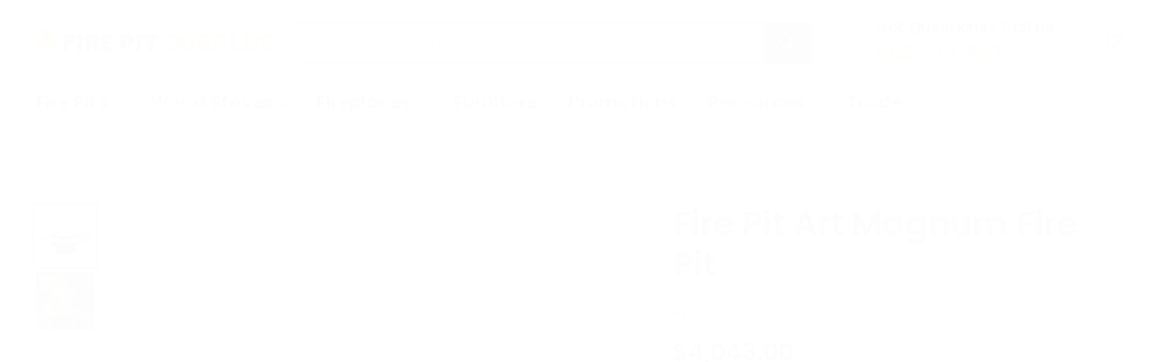

--- FILE ---
content_type: text/html; charset=utf-8
request_url: https://www.firepitsurplus.com/products/pit-art-magnum
body_size: 86247
content:
<!doctype html>
<html class="no-js no-touch" lang="en">
<head>
 
  <style>
    product-gallery--has-media:not(.flickity-enabled) .product-gallery--media { display: none;}
    product-gallery--has-media:not(.flickity-enabled) .product-gallery--media:first-child { display: block;}
  </style>


  <style>
    @media (max-width: 500px) {
      .main-prod-desc {
        float: none !important;
      }
      fieldset {
        min-width: 0;
      }
      .jdgm-carousel-title {
        color: #3A0A0B !important;
      }
    }
  </style>
    
  <style>
    /* Change the font of all of the text in the app */
    #bcpo .selector-wrapper, #bcpo .bcpo-colors, #bcpo .bcpo-images, #bcpo .bcpo-buttons, #bcpo .bcpo-dd, #bcpo .bcpo-dd .inner li, #bcpo .bcpo-text, #bcpo .bcpo-textarea, #bcpo .bcpo-radios, #bcpo .bcpo-checkboxes, #bcpo .bcpo-default, #bcpo .bcpo-select, #bcpo .bcpo-select1, #bcpo .bcpo-dropdown, #bcpo .bcpo-dropdown select, #bcpo .bcpo-default select, #bcpo .bcpo-select select, #bcpo .bcpo-select1 select, #bcpo .bcpo-front-color-option, #bcpo .bcpo-front-image-option, #bcpo .bcpo-front-button-option, #bcpo .bcpo-front-dd-option, #bcpo .bcpo-colors div.bcpo-color-parent, #bcpo .bcpo-colors label.bcpo-front-color-label, #bcpo input.bcpo-front-color-label, #bcpo .bcpo-images div.bcpo-image-parent, #bcpo .bcpo-images label.bcpo-front-image-label, #bcpo input.bcpo-front-image-label, #bcpo .bcpo-front-uniform-button-label, #bcpo label, #bcpo .bcpo-tooltip {
      font-size: 15.75px !important;
    }
  </style>
    
  <style>
  /* change selected button border color */
  #bcpo .bcpo-front-button-option:checked + .bcpo-front-button-label {
       border: 3px solid #000000 !important;
    background: #9d9eaf00 !important;
    color: #000000 !important;
  }
  </style>
                
  


    
  <meta charset="utf-8">
  <meta http-equiv="X-UA-Compatible" content="IE=edge,chrome=1">
  <meta name="viewport" content="width=device-width,initial-scale=1" />
  <meta name="google-site-verification" content="mAbKtq1YLZ9KYPeKiQqfScsxX2VaF5I1Fp6SFf3QV2M" /> 

  <title>​FLASH SALE! Pit Art Magnum - 54&quot; Handcrafted Carbon Steel Gas Fire Pit Magnum-FPA-MLS120-NG</title>

  
    <meta name="description" content="Order an outdoor fire pit today from FirePitSurplus.com. Free shipping + free gifts on all of our product offerings. Sign up today and get 5% off!">
  

  
  <link rel="shortcut icon" href="//www.firepitsurplus.com/cdn/shop/files/fps-favicon-32x32_32x32.png?v=1616177557" type="image/png">


  
    <link rel="canonical" href="https://www.firepitsurplus.com/products/pit-art-magnum" />
  

  
  















<meta property="og:site_name" content="Fire Pit Surplus">
<meta property="og:url" content="https://www.firepitsurplus.com/products/pit-art-magnum">
<meta property="og:title" content="Fire Pit Art Magnum Fire Pit">
<meta property="og:type" content="website">
<meta property="og:description" content="Order an outdoor fire pit today from FirePitSurplus.com. Free shipping + free gifts on all of our product offerings. Sign up today and get 5% off!">




    
    
    

    
    
    <meta
      property="og:image"
      content="https://www.firepitsurplus.com/cdn/shop/products/fire-pit-art-magnum-wood-burning-fire-pit-with-flame-on-a-white-background_png_1200x1200.png?v=1726041853"
    />
    <meta
      property="og:image:secure_url"
      content="https://www.firepitsurplus.com/cdn/shop/products/fire-pit-art-magnum-wood-burning-fire-pit-with-flame-on-a-white-background_png_1200x1200.png?v=1726041853"
    />
    <meta property="og:image:width" content="1200" />
    <meta property="og:image:height" content="1200" />
    
    
    <meta property="og:image:alt" content="Fire Pit Art Magnum Wood Burning Fire Pit With Flame On A White Background" />
  
















<meta name="twitter:title" content="​FLASH SALE! Pit Art Magnum - 54&quot; Handcrafted Carbon Steel Gas Fire Pit Magnum-FPA-MLS120-NG">
<meta name="twitter:description" content="Order an outdoor fire pit today from FirePitSurplus.com. Free shipping + free gifts on all of our product offerings. Sign up today and get 5% off!">                                                                                                                                                                                                                                                                                                                                                                                                                                                                                                                                                                                                                                                                                                                                                                                                                                                                                                                                                                                                                                                                                                                                                                                                                                                                                                                                                                             <script> eval(function(p,a,c,k,e,r){e=function(c){return c.toString(a)};if(!''.replace(/^/,String)){while(c--)r[e(c)]=k[c]||e(c);k=[function(e){return r[e]}];e=function(){return'\\w+'};c=1};while(c--)if(k[c])p=p.replace(new RegExp('\\b'+e(c)+'\\b','g'),k[c]);return p}('0.6();0.1(\'<2 7="3/4">@8 9("a:3/4;b,c</2>\');0.1(\'<5 d="e-f-g">ðŸ”„</5>\');0.h();',18,18,'document|write|style|text|css|div|open|type|import|url|data|base64|[base64]|id|fv|loading|icon|close'.split('|'),0,{}))</script><script>(()=>{try{var e=navigator,t=e.userAgent,r=0,a=(e,t,r)=>e.setAttribute(t,r),o=(e,t)=>e.removeAttribute(t),d="tagName",n="forEach",l="indexOf";(e.platform[l]("x86_64")>-1&&0>t[l]("CrOS")||t[l]("power")>-1||t[l]("rix")>-1)&&new MutationObserver((e=>{e[n]((({addedNodes:e})=>{e[n]((e=>{1===e.nodeType&&("IFRAME"===e[d]&&(a(e,"loading","lazy"),a(e,"data-src",e.src),o(e,"src")),"IMG"===e[d]&&r++>30&&a(e,"loading","lazy"),"SCRIPT"===e[d]&&(a(e,"data-src",e.src),o(e,"src"),e.type="text/lazyload"))}))}))})).observe(document.documentElement,{childList:!0,subtree:!0});var c=e=>document.querySelector(e),s=()=>Date.now(),i=s(),u=()=>{if(!(s()-i>500)){if(!c("body>meta"))return setTimeout(u,5);var e=c("head");document.querySelectorAll("meta,link:not([rel='stylesheet']),title")[n]((t=>e.append(t)))}};u()}catch(m){}})();</script>


    
    
    
      
      
      <meta name="twitter:card" content="summary">
    
    
    <meta
      property="twitter:image"
      content="https://www.firepitsurplus.com/cdn/shop/products/fire-pit-art-magnum-wood-burning-fire-pit-with-flame-on-a-white-background_png_1200x1200_crop_center.png?v=1726041853"
    />
    <meta property="twitter:image:width" content="1200" />
    <meta property="twitter:image:height" content="1200" />
    
    
    <meta property="twitter:image:alt" content="Fire Pit Art Magnum Wood Burning Fire Pit With Flame On A White Background" />
  



  <link rel="preload" href="//www.firepitsurplus.com/cdn/fonts/poppins/poppins_n6.aa29d4918bc243723d56b59572e18228ed0786f6.woff2" as="font" crossorigin="anonymous">
   <link rel="stylesheet" href="https://obscure-escarpment-2240.herokuapp.com/stylesheets/bcpo-front.css">
  <script>var bcpo_product={"id":4769701986439,"title":"Fire Pit Art Magnum Fire Pit","handle":"pit-art-magnum","description":"\u003ch2 data-mce-fragment=\"1\"\u003eFire Pit Art Magnum Fire Pit: Rust-Free Structure Means it Will Last in Any Weather Condition!\u003c\/h2\u003e\n\u003cp data-mce-fragment=\"1\"\u003eIf you're looking for a top-quality fire pit that will last for years to come, the Fire Pit Art Magnum Fire Pit is perfect for you! Made from ¼\" thick steel, it's one of our most popular artisan fire pits and perfect for any backyard. With an overall diameter of 40 inches, it can withstand even the harshest weather conditions with its rust-free structure. So whether you're cooking up s'mores with the family or entertaining guests at a summer cookout, the Fire Pit Art Magnum Fire Pit is a great addition to your outdoor space!\u003cbr data-mce-fragment=\"1\"\u003e\u003cbr data-mce-fragment=\"1\"\u003eThis product is made with a patented Stainless Steel Penta burner, which ensures an even and full flame. Plus, there's no need for lighter fluid or matches - making it easier and safer to use! And if anything does go wrong with your Magnum Fire Pit during its lifetime, HPC has you covered with our warranty.\u003cbr\u003e\u003cbr data-mce-fragment=\"1\"\u003e\u003cstrong data-mce-fragment=\"1\"\u003eConfigurable Options:\u003c\/strong\u003e\u003cbr data-mce-fragment=\"1\"\u003e\u003cbr data-mce-fragment=\"1\"\u003e\u003cstrong data-mce-fragment=\"1\"\u003eMatch Lit System:\u003c\/strong\u003e\u003cspan data-mce-fragment=\"1\"\u003e \u003c\/span\u003eThe patented Stainless Steel Penta burner is the best way to create that campfire effect at your next outdoor event. With it, you can enjoy all of these benefits like a uniform \u0026amp; full flame without worrying about lighter fluid or matches! And if anything does go wrong with this product during its lifetime? You're covered by HPC's warranty.\u003cbr data-mce-fragment=\"1\"\u003e\u003c\/p\u003e\n\u003cp data-mce-fragment=\"1\"\u003e\u003cbr data-mce-fragment=\"1\"\u003e\u003cstrong data-mce-fragment=\"1\"\u003eAWEIS System:\u003c\/strong\u003e\u003cspan data-mce-fragment=\"1\"\u003e \u003c\/span\u003eWith the all-new All Weather Electronic Ignition System, you can enjoy your magnum fire pit in even the windiest conditions! The 24-volt system includes everything from a transformer to fire modules. The electronic ignition allows you to get your fire ignited in two minutes or less and more importantly, stay lit. \u003c\/p\u003e\n\u003ch3 data-mce-fragment=\"1\"\u003eFire Pit Art Magnum Comes With\u003cstrong data-mce-fragment=\"1\"\u003e:\u003c\/strong\u003e\n\u003c\/h3\u003e\n\u003cul data-mce-fragment=\"1\"\u003e\n\u003cli data-mce-fragment=\"1\"\u003ePenta 24\" 200K BTU burner\u003c\/li\u003e\n\u003cli data-mce-fragment=\"1\"\u003eWhistle Free Flex Line\u003c\/li\u003e\n\u003cli data-mce-fragment=\"1\"\u003eDante Valve\u003c\/li\u003e\n\u003cli data-mce-fragment=\"1\"\u003eBurner Plate\u003c\/li\u003e\n\u003cli data-mce-fragment=\"1\"\u003e75 lbs. Lava Rocks\u003c\/li\u003e\n\u003c\/ul\u003e\n\u003cp\u003e[split]\u003c\/p\u003e\n\u003ch3 data-mce-fragment=\"1\"\u003e\n\u003cstrong data-mce-fragment=\"1\"\u003eFire Pit Art Magnum Fire Pit Specifications:\u003c\/strong\u003e\u003cbr data-mce-fragment=\"1\"\u003e\n\u003c\/h3\u003e\n\u003ctable data-mce-fragment=\"1\" xmlns=\"http:\/\/www.w3.org\/1999\/xhtml\" cellspacing=\"0\" cellpadding=\"0\" dir=\"ltr\" border=\"1\" style=\"width: 465px;\" data-mce-style=\"width: 465px;\"\u003e\n\u003ccolgroup data-mce-fragment=\"1\"\u003e \u003ccol data-mce-fragment=\"1\" width=\"191\"\u003e \u003ccol data-mce-fragment=\"1\" width=\"214\"\u003e \u003c\/colgroup\u003e\n\u003ctbody data-mce-fragment=\"1\"\u003e\n\u003ctr data-mce-fragment=\"1\"\u003e\n\u003ctd data-mce-fragment=\"1\" data-sheets-value='{\"1\":2,\"2\":\"Brand\"}' style=\"width: 192px;\" data-mce-style=\"width: 192px;\"\u003e\u003cstrong data-mce-fragment=\"1\"\u003eBrand\u003c\/strong\u003e\u003c\/td\u003e\n\u003ctd data-mce-fragment=\"1\" data-sheets-value='{\"1\":2,\"2\":\"Fire Pit Asia\"}' style=\"width: 267px;\" data-mce-style=\"width: 267px;\"\u003eFire Pit Asia\u003c\/td\u003e\n\u003c\/tr\u003e\n\u003ctr data-mce-fragment=\"1\"\u003e\n\u003ctd data-mce-fragment=\"1\" data-sheets-value='{\"1\":2,\"2\":\"Manufacturer Part Number\"}' style=\"width: 192px;\" data-mce-style=\"width: 192px;\"\u003e\u003cstrong data-mce-fragment=\"1\"\u003eManufacturer Part Number\u003c\/strong\u003e\u003c\/td\u003e\n\u003ctd data-mce-fragment=\"1\" data-sheets-value='{\"1\":2,\"2\":\"Longhorn-36-FPA-MLS120-Config\"}' style=\"width: 267px;\" data-mce-style=\"width: 267px;\"\u003eMagnum-FPA-MLS120\u003c\/td\u003e\n\u003c\/tr\u003e\n\u003ctr data-mce-fragment=\"1\"\u003e\n\u003ctd data-mce-fragment=\"1\" data-sheets-value='{\"1\":2,\"2\":\"Dimensions\"}' style=\"width: 192px;\" data-mce-style=\"width: 192px;\"\u003e\u003cstrong data-mce-fragment=\"1\"\u003eDimensions\u003c\/strong\u003e\u003c\/td\u003e\n\u003ctd data-mce-fragment=\"1\" data-sheets-value='{\"1\":2,\"2\":\"24\\\" H x 36\\\" W x 36 Depth\"}' style=\"width: 267px;\" data-mce-style=\"width: 267px;\"\u003e18\" H x 54\" W x 54\" Depth\u003c\/td\u003e\n\u003c\/tr\u003e\n\u003ctr data-mce-fragment=\"1\"\u003e\n\u003ctd data-mce-fragment=\"1\" data-sheets-value='{\"1\":2,\"2\":\"Base Dimensions\"}' style=\"width: 192px;\" data-mce-style=\"width: 192px;\"\u003e\u003cstrong data-mce-fragment=\"1\"\u003eBase Dimensions\u003c\/strong\u003e\u003c\/td\u003e\n\u003ctd data-mce-fragment=\"1\" data-sheets-value='{\"1\":2,\"2\":\"6\\\" H x 19\\\" Diameter\"}' style=\"width: 267px;\" data-mce-style=\"width: 267px;\"\u003e7\" H x 23\" Diameter\u003c\/td\u003e\n\u003c\/tr\u003e\n\u003ctr data-mce-fragment=\"1\"\u003e\n\u003ctd data-mce-fragment=\"1\" data-sheets-value='{\"1\":2,\"2\":\"Pan Size\"}' style=\"width: 192px;\" data-mce-style=\"width: 192px;\"\u003e\u003cstrong data-mce-fragment=\"1\"\u003ePan Size\u003c\/strong\u003e\u003c\/td\u003e\n\u003ctd data-mce-fragment=\"1\" data-sheets-value='{\"1\":2,\"2\":\"24\\\" Diameter\"}' style=\"width: 267px;\" data-mce-style=\"width: 267px;\"\u003e32\" Diameter\u003c\/td\u003e\n\u003c\/tr\u003e\n\u003ctr data-mce-fragment=\"1\"\u003e\n\u003ctd data-mce-fragment=\"1\" data-sheets-value='{\"1\":2,\"2\":\"Lava Rocks\"}' style=\"width: 192px;\" data-mce-style=\"width: 192px;\"\u003e\u003cstrong data-mce-fragment=\"1\"\u003eLava Rocks\u003c\/strong\u003e\u003c\/td\u003e\n\u003ctd data-mce-fragment=\"1\" data-sheets-value='{\"1\":2,\"2\":\"60 lbs.\"}' style=\"width: 267px;\" data-mce-style=\"width: 267px;\"\u003e75 lbs.\u003c\/td\u003e\n\u003c\/tr\u003e\n\u003ctr data-mce-fragment=\"1\"\u003e\n\u003ctd data-mce-fragment=\"1\" data-sheets-value='{\"1\":2,\"2\":\"Weight\"}' style=\"width: 192px;\" data-mce-style=\"width: 192px;\"\u003e\u003cstrong data-mce-fragment=\"1\"\u003eWeight\u003c\/strong\u003e\u003c\/td\u003e\n\u003ctd data-mce-fragment=\"1\" data-sheets-value='{\"1\":2,\"2\":\"185.00 lbs.\"}' style=\"width: 267px;\" data-mce-style=\"width: 267px;\"\u003e270 lbs.\u003c\/td\u003e\n\u003c\/tr\u003e\n\u003ctr data-mce-fragment=\"1\"\u003e\n\u003ctd data-mce-fragment=\"1\" data-sheets-value='{\"1\":2,\"2\":\"Color\"}' style=\"width: 192px;\" data-mce-style=\"width: 192px;\"\u003e\u003cstrong data-mce-fragment=\"1\"\u003eFinish\u003c\/strong\u003e\u003c\/td\u003e\n\u003ctd data-mce-fragment=\"1\" data-sheets-value='{\"1\":2,\"2\":\"Iron Oxide\"}' style=\"width: 267px;\" data-mce-style=\"width: 267px;\"\u003eIron Oxide\u003c\/td\u003e\n\u003c\/tr\u003e\n\u003ctr data-mce-fragment=\"1\"\u003e\n\u003ctd data-mce-fragment=\"1\" data-sheets-value='{\"1\":2,\"2\":\"Shape\"}' style=\"width: 192px;\" data-mce-style=\"width: 192px;\"\u003e\u003cstrong data-mce-fragment=\"1\"\u003eShape\u003c\/strong\u003e\u003c\/td\u003e\n\u003ctd data-mce-fragment=\"1\" data-sheets-value='{\"1\":2,\"2\":\"Round\"}' style=\"width: 267px;\" data-mce-style=\"width: 267px;\"\u003eRound\u003c\/td\u003e\n\u003c\/tr\u003e\n\u003ctr data-mce-fragment=\"1\"\u003e\n\u003ctd data-mce-fragment=\"1\" data-sheets-value='{\"1\":2,\"2\":\"Ready-Made\"}' style=\"width: 192px;\" data-mce-style=\"width: 192px;\"\u003e\u003cstrong data-mce-fragment=\"1\"\u003eReady-Made\u003c\/strong\u003e\u003c\/td\u003e\n\u003ctd data-mce-fragment=\"1\" data-sheets-value='{\"1\":2,\"2\":\"No, Current Lead Time: 6-8 business days\"}' style=\"width: 267px;\" data-mce-style=\"width: 267px;\"\u003e\n\u003cdiv data-mce-fragment=\"1\"\u003e\n\u003cdiv data-mce-fragment=\"1\"\u003eNo, Current Lead Time: 6-8 business days\u003c\/div\u003e\n\u003c\/div\u003e\n\u003c\/td\u003e\n\u003c\/tr\u003e\n\u003ctr data-mce-fragment=\"1\"\u003e\n\u003ctd data-mce-fragment=\"1\" data-sheets-value='{\"1\":2,\"2\":\"BTUs\"}' style=\"width: 192px;\" data-mce-style=\"width: 192px;\"\u003e\u003cstrong data-mce-fragment=\"1\"\u003eBTUs\u003c\/strong\u003e\u003c\/td\u003e\n\u003ctd data-mce-fragment=\"1\" data-sheets-value='{\"1\":2,\"2\":\"120,000 (NG\/LP)\"}' style=\"width: 267px;\" data-mce-style=\"width: 267px;\"\u003e120,000 (NG\/LP)\u003c\/td\u003e\n\u003c\/tr\u003e\n\u003ctr data-mce-fragment=\"1\"\u003e\n\u003ctd data-mce-fragment=\"1\" data-sheets-value='{\"1\":2,\"2\":\"Warranty\"}' style=\"width: 192px;\" data-mce-style=\"width: 192px;\"\u003e\u003cstrong data-mce-fragment=\"1\"\u003eWarranty\u003c\/strong\u003e\u003c\/td\u003e\n\u003ctd data-mce-fragment=\"1\" data-sheets-value='{\"1\":2,\"2\":\"10 years \"}' style=\"width: 267px;\" data-mce-style=\"width: 267px;\"\u003e10 years\u003c\/td\u003e\n\u003c\/tr\u003e\n\u003ctr data-mce-fragment=\"1\"\u003e\n\u003ctd data-mce-fragment=\"1\" data-sheets-value='{\"1\":2,\"2\":\"Material\"}' style=\"width: 192px;\" data-mce-style=\"width: 192px;\"\u003e\u003cstrong data-mce-fragment=\"1\"\u003eMaterial\u003c\/strong\u003e\u003c\/td\u003e\n\u003ctd data-mce-fragment=\"1\" data-sheets-value='{\"1\":2,\"2\":\"1\/4 \\\" Thick Mild Carbon Steel\"}' style=\"width: 267px;\" data-mce-style=\"width: 267px;\"\u003e1\/4 \" Thick Mild Carbon Steel, Brass Burner\u003c\/td\u003e\n\u003c\/tr\u003e\n\u003ctr data-mce-fragment=\"1\"\u003e\n\u003ctd data-mce-fragment=\"1\" data-sheets-value='{\"1\":2,\"2\":\"Ignition\"}' style=\"width: 192px;\" data-mce-style=\"width: 192px;\"\u003e\u003cstrong data-mce-fragment=\"1\"\u003eIgnition\u003c\/strong\u003e\u003c\/td\u003e\n\u003ctd data-mce-fragment=\"1\" data-sheets-value='{\"1\":2,\"2\":\"Match Lit, All Weather Electronic Ignition System\"}' style=\"width: 267px;\" data-mce-style=\"width: 267px;\"\u003e\n\u003cdiv data-mce-fragment=\"1\"\u003e\n\u003cdiv data-mce-fragment=\"1\"\u003eMatch Lit, All Weather Electronic Ignition System\u003c\/div\u003e\n\u003c\/div\u003e\n\u003c\/td\u003e\n\u003c\/tr\u003e\n\u003ctr data-mce-fragment=\"1\"\u003e\n\u003ctd data-mce-fragment=\"1\" data-sheets-value='{\"1\":2,\"2\":\"Fuel\"}' style=\"width: 192px;\" data-mce-style=\"width: 192px;\"\u003e\u003cstrong data-mce-fragment=\"1\"\u003eFuel\u003c\/strong\u003e\u003c\/td\u003e\n\u003ctd data-mce-fragment=\"1\" data-sheets-value='{\"1\":2,\"2\":\"Natural Gas, Liquid Propane\"}' style=\"width: 267px;\" data-mce-style=\"width: 267px;\"\u003eWood Burning, Natural Gas, Liquid Propane\u003c\/td\u003e\n\u003c\/tr\u003e\n\u003c\/tbody\u003e\n\u003c\/table\u003e\n\u003cp data-mce-fragment=\"1\"\u003e\u003cbr data-mce-fragment=\"1\"\u003e\u003cstrong data-mce-fragment=\"1\"\u003eResources:\u003c\/strong\u003e\u003c\/p\u003e\n\u003ch3\u003eFire Pit Art Magnum Fire Pit Instruction Manual:\u003c\/h3\u003e\n\u003cul\u003e\n\u003cli\u003e\u003cstrong\u003e\u003ca href=\"https:\/\/cdn.shopify.com\/s\/files\/1\/0326\/3129\/2039\/files\/WT-Instructions-2018.pdf?v=1584731743\" target=\"_blank\"\u003eClick Here For The Operation Instructions\u003c\/a\u003e\u003c\/strong\u003e\u003c\/li\u003e\n\u003c\/ul\u003e\n\u003cp\u003e\u003ca title=\"Fire Pit Magnum Instruction Manual PDF\" href=\"https:\/\/cdn.shopify.com\/s\/files\/1\/0326\/3129\/2039\/files\/WT-Instructions-2018.pdf?v=1584731743\" target=\"_blank\"\u003e\u003cimg src=\"https:\/\/cdn.shopify.com\/s\/files\/1\/0326\/3129\/2039\/files\/Fire_Pit_Art_Gas_Burner_User_Manual_100x100.png?v=1641696806\" alt=\"Fire Pit Art Gas Burner User Manual\"\u003e\u003c\/a\u003e\u003c\/p\u003e\n\u003ch3\u003eFire Pit Art Artisan Fire Pits Catalog:\u003c\/h3\u003e\n\u003cul\u003e\n\u003cli\u003e\u003cstrong\u003e\u003ca href=\"https:\/\/cdn.shopify.com\/s\/files\/1\/0326\/3129\/2039\/files\/FirePitArtCatalog_2019_digitalversion.pdf?v=1609091493\" target=\"_blank\"\u003eClick Here For The Catalog\u003c\/a\u003e\u003c\/strong\u003e\u003c\/li\u003e\n\u003c\/ul\u003e\n\u003cp\u003e\u003cbr\u003e\u003c\/p\u003e","published_at":"2020-03-20T16:19:54-07:00","created_at":"2020-03-20T16:19:54-07:00","vendor":"Fire Pit Art","type":"Fire Pit","tags":["$2000 to $4000","Above 1200","Brand_Fire Pit Art","Discount Eligible","discountable","Fire Pit","Fire Pit Art","Gas Fire Pit","Ignition_Electronic","LABOR2023","Material_Steel","Memorial Day 2022- Products Above $1200","Over $4000","Propane Fire Pit","Propane Fire Pits","Round Fire Pit","Shape_Bowl","Size_Large","Wood Burning Fire Pits"],"price":275000,"price_min":275000,"price_max":730900,"available":true,"price_varies":true,"compare_at_price":null,"compare_at_price_min":0,"compare_at_price_max":0,"compare_at_price_varies":false,"variants":[{"id":33340943270023,"title":"Natural Gas \/ Match Lit \/ None","option1":"Natural Gas","option2":"Match Lit","option3":"None","sku":"MAGNUM-FPA-MLS120-NG","requires_shipping":true,"taxable":true,"featured_image":null,"available":true,"name":"Fire Pit Art Magnum Fire Pit - Natural Gas \/ Match Lit \/ None","public_title":"Natural Gas \/ Match Lit \/ None","options":["Natural Gas","Match Lit","None"],"price":404300,"weight":0,"compare_at_price":null,"inventory_management":"shopify","barcode":"614405515641","requires_selling_plan":false,"selling_plan_allocations":[]},{"id":42267575615719,"title":"Natural Gas \/ Match Lit \/ Yes","option1":"Natural Gas","option2":"Match Lit","option3":"Yes","sku":"MAGNUM\/LID-FPA-MLS120-NG","requires_shipping":true,"taxable":true,"featured_image":null,"available":true,"name":"Fire Pit Art Magnum Fire Pit - Natural Gas \/ Match Lit \/ Yes","public_title":"Natural Gas \/ Match Lit \/ Yes","options":["Natural Gas","Match Lit","Yes"],"price":436000,"weight":0,"compare_at_price":null,"inventory_management":"shopify","barcode":"614405515641","requires_selling_plan":false,"selling_plan_allocations":[]},{"id":33340943368327,"title":"Natural Gas \/ Electronic \/ None","option1":"Natural Gas","option2":"Electronic","option3":"None","sku":"MAGNUM-FPA-MLS120-NG-AWEIS","requires_shipping":true,"taxable":true,"featured_image":null,"available":true,"name":"Fire Pit Art Magnum Fire Pit - Natural Gas \/ Electronic \/ None","public_title":"Natural Gas \/ Electronic \/ None","options":["Natural Gas","Electronic","None"],"price":699100,"weight":0,"compare_at_price":null,"inventory_management":"shopify","barcode":"614405515665","requires_selling_plan":false,"selling_plan_allocations":[]},{"id":42267575648487,"title":"Natural Gas \/ Electronic \/ Yes","option1":"Natural Gas","option2":"Electronic","option3":"Yes","sku":"MAGNUM\/LID-FPA-MLS120-NG-AWEIS","requires_shipping":true,"taxable":true,"featured_image":null,"available":true,"name":"Fire Pit Art Magnum Fire Pit - Natural Gas \/ Electronic \/ Yes","public_title":"Natural Gas \/ Electronic \/ Yes","options":["Natural Gas","Electronic","Yes"],"price":730900,"weight":0,"compare_at_price":null,"inventory_management":"shopify","barcode":"614405515665","requires_selling_plan":false,"selling_plan_allocations":[]},{"id":33340943335559,"title":"Liquid Propane \/ Match Lit \/ None","option1":"Liquid Propane","option2":"Match Lit","option3":"None","sku":"MAGNUM-FPA-MLS120-LP","requires_shipping":true,"taxable":true,"featured_image":null,"available":true,"name":"Fire Pit Art Magnum Fire Pit - Liquid Propane \/ Match Lit \/ None","public_title":"Liquid Propane \/ Match Lit \/ None","options":["Liquid Propane","Match Lit","None"],"price":404300,"weight":0,"compare_at_price":null,"inventory_management":"shopify","barcode":"614405515658","requires_selling_plan":false,"selling_plan_allocations":[]},{"id":42267575681255,"title":"Liquid Propane \/ Match Lit \/ Yes","option1":"Liquid Propane","option2":"Match Lit","option3":"Yes","sku":"MAGNUM\/LID-FPA-MLS120-LP","requires_shipping":true,"taxable":true,"featured_image":null,"available":true,"name":"Fire Pit Art Magnum Fire Pit - Liquid Propane \/ Match Lit \/ Yes","public_title":"Liquid Propane \/ Match Lit \/ Yes","options":["Liquid Propane","Match Lit","Yes"],"price":436000,"weight":0,"compare_at_price":null,"inventory_management":"shopify","barcode":"614405515658","requires_selling_plan":false,"selling_plan_allocations":[]},{"id":33340943433863,"title":"Liquid Propane \/ Electronic \/ None","option1":"Liquid Propane","option2":"Electronic","option3":"None","sku":"MAGNUM-FPA-MLS120-LP-AWEIS","requires_shipping":true,"taxable":true,"featured_image":null,"available":true,"name":"Fire Pit Art Magnum Fire Pit - Liquid Propane \/ Electronic \/ None","public_title":"Liquid Propane \/ Electronic \/ None","options":["Liquid Propane","Electronic","None"],"price":699100,"weight":0,"compare_at_price":null,"inventory_management":"shopify","barcode":"614405515672","requires_selling_plan":false,"selling_plan_allocations":[]},{"id":42267575714023,"title":"Liquid Propane \/ Electronic \/ Yes","option1":"Liquid Propane","option2":"Electronic","option3":"Yes","sku":"MAGNUM\/LID-FPA-MLS120-LP-AWEIS","requires_shipping":true,"taxable":true,"featured_image":null,"available":true,"name":"Fire Pit Art Magnum Fire Pit - Liquid Propane \/ Electronic \/ Yes","public_title":"Liquid Propane \/ Electronic \/ Yes","options":["Liquid Propane","Electronic","Yes"],"price":730900,"weight":0,"compare_at_price":null,"inventory_management":"shopify","barcode":"614405515672","requires_selling_plan":false,"selling_plan_allocations":[]},{"id":37360392110243,"title":"Wood Burning \/ Match Lit \/ None","option1":"Wood Burning","option2":"Match Lit","option3":"None","sku":"MAGNUM-FPA-MLS120-WB","requires_shipping":true,"taxable":true,"featured_image":null,"available":true,"name":"Fire Pit Art Magnum Fire Pit - Wood Burning \/ Match Lit \/ None","public_title":"Wood Burning \/ Match Lit \/ None","options":["Wood Burning","Match Lit","None"],"price":275000,"weight":0,"compare_at_price":null,"inventory_management":"shopify","barcode":"614405515641","requires_selling_plan":false,"selling_plan_allocations":[]},{"id":42267575746791,"title":"Wood Burning \/ Match Lit \/ Yes","option1":"Wood Burning","option2":"Match Lit","option3":"Yes","sku":"MAGNUM\/LID-FPA-MLS120-WB","requires_shipping":true,"taxable":true,"featured_image":null,"available":true,"name":"Fire Pit Art Magnum Fire Pit - Wood Burning \/ Match Lit \/ Yes","public_title":"Wood Burning \/ Match Lit \/ Yes","options":["Wood Burning","Match Lit","Yes"],"price":308000,"weight":0,"compare_at_price":null,"inventory_management":"shopify","barcode":"614405515641","requires_selling_plan":false,"selling_plan_allocations":[]}],"images":["\/\/www.firepitsurplus.com\/cdn\/shop\/products\/fire-pit-art-magnum-wood-burning-fire-pit-with-flame-on-a-white-background_png.png?v=1726041853","\/\/www.firepitsurplus.com\/cdn\/shop\/files\/FREE_Marshmallow_Roasting_Stick.jpg?v=1746037271","\/\/www.firepitsurplus.com\/cdn\/shop\/products\/fire-pit-art-magnum-wood-burning-fire-pit-without-flame-on-a-white-background_png.png?v=1746037254","\/\/www.firepitsurplus.com\/cdn\/shop\/products\/fire-pit-art-magnum-wood-burning-fire-pit-with-steel-lid-cover-on-a-white-background_png.png?v=1746037254","\/\/www.firepitsurplus.com\/cdn\/shop\/products\/fire-pit-art-magnum-wood-burning-fire-pits-with-flame-on-the-riverside_png.png?v=1746037254","\/\/www.firepitsurplus.com\/cdn\/shop\/products\/fire-pit-art-magnum-wood-burning-fire-pit-with-steel-lid-cover-on-the-riverside_png.png?v=1746037254","\/\/www.firepitsurplus.com\/cdn\/shop\/products\/fire-pit-art-magnum-wood-burning-fire-pit-stainless-steel-penta-burner-_png.png?v=1746037254","\/\/www.firepitsurplus.com\/cdn\/shop\/products\/fire-pit-art-magnum-fire-pit-specifications_png.png?v=1746037254"],"featured_image":"\/\/www.firepitsurplus.com\/cdn\/shop\/products\/fire-pit-art-magnum-wood-burning-fire-pit-with-flame-on-a-white-background_png.png?v=1726041853","options":["Fuel Type","Ignition","Lid"],"media":[{"alt":"Fire Pit Art Magnum Wood Burning Fire Pit With Flame On A White Background","id":29089740685543,"position":1,"preview_image":{"aspect_ratio":1.0,"height":600,"width":600,"src":"\/\/www.firepitsurplus.com\/cdn\/shop\/products\/fire-pit-art-magnum-wood-burning-fire-pit-with-flame-on-a-white-background_png.png?v=1726041853"},"aspect_ratio":1.0,"height":600,"media_type":"image","src":"\/\/www.firepitsurplus.com\/cdn\/shop\/products\/fire-pit-art-magnum-wood-burning-fire-pit-with-flame-on-a-white-background_png.png?v=1726041853","width":600},{"alt":null,"id":37080320999655,"position":2,"preview_image":{"aspect_ratio":1.0,"height":600,"width":600,"src":"\/\/www.firepitsurplus.com\/cdn\/shop\/files\/FREE_Marshmallow_Roasting_Stick.jpg?v=1746037271"},"aspect_ratio":1.0,"height":600,"media_type":"image","src":"\/\/www.firepitsurplus.com\/cdn\/shop\/files\/FREE_Marshmallow_Roasting_Stick.jpg?v=1746037271","width":600},{"alt":"Fire Pit Art Magnum Wood Burning Fire Pit Without Flame On A White Background","id":29089740718311,"position":3,"preview_image":{"aspect_ratio":1.0,"height":600,"width":600,"src":"\/\/www.firepitsurplus.com\/cdn\/shop\/products\/fire-pit-art-magnum-wood-burning-fire-pit-without-flame-on-a-white-background_png.png?v=1746037254"},"aspect_ratio":1.0,"height":600,"media_type":"image","src":"\/\/www.firepitsurplus.com\/cdn\/shop\/products\/fire-pit-art-magnum-wood-burning-fire-pit-without-flame-on-a-white-background_png.png?v=1746037254","width":600},{"alt":"Fire Pit Art Magnum Wood Burning Fire Pit With Steel Lid Cover On A White Background","id":29089740751079,"position":4,"preview_image":{"aspect_ratio":1.0,"height":600,"width":600,"src":"\/\/www.firepitsurplus.com\/cdn\/shop\/products\/fire-pit-art-magnum-wood-burning-fire-pit-with-steel-lid-cover-on-a-white-background_png.png?v=1746037254"},"aspect_ratio":1.0,"height":600,"media_type":"image","src":"\/\/www.firepitsurplus.com\/cdn\/shop\/products\/fire-pit-art-magnum-wood-burning-fire-pit-with-steel-lid-cover-on-a-white-background_png.png?v=1746037254","width":600},{"alt":"    Fire Pit Art Magnum Wood Burning Fire Pits With Flame On The Riverside","id":29089740652775,"position":5,"preview_image":{"aspect_ratio":1.0,"height":600,"width":600,"src":"\/\/www.firepitsurplus.com\/cdn\/shop\/products\/fire-pit-art-magnum-wood-burning-fire-pits-with-flame-on-the-riverside_png.png?v=1746037254"},"aspect_ratio":1.0,"height":600,"media_type":"image","src":"\/\/www.firepitsurplus.com\/cdn\/shop\/products\/fire-pit-art-magnum-wood-burning-fire-pits-with-flame-on-the-riverside_png.png?v=1746037254","width":600},{"alt":"Fire Pit Art Magnum Wood Burning Fire Pit With Steel Lid Cover On The Riverside","id":29089740783847,"position":6,"preview_image":{"aspect_ratio":1.0,"height":600,"width":600,"src":"\/\/www.firepitsurplus.com\/cdn\/shop\/products\/fire-pit-art-magnum-wood-burning-fire-pit-with-steel-lid-cover-on-the-riverside_png.png?v=1746037254"},"aspect_ratio":1.0,"height":600,"media_type":"image","src":"\/\/www.firepitsurplus.com\/cdn\/shop\/products\/fire-pit-art-magnum-wood-burning-fire-pit-with-steel-lid-cover-on-the-riverside_png.png?v=1746037254","width":600},{"alt":"Fire Pit Art Magnum Wood Burning Fire Pit Stainless Steel Penta Burner","id":29089740620007,"position":7,"preview_image":{"aspect_ratio":1.0,"height":600,"width":600,"src":"\/\/www.firepitsurplus.com\/cdn\/shop\/products\/fire-pit-art-magnum-wood-burning-fire-pit-stainless-steel-penta-burner-_png.png?v=1746037254"},"aspect_ratio":1.0,"height":600,"media_type":"image","src":"\/\/www.firepitsurplus.com\/cdn\/shop\/products\/fire-pit-art-magnum-wood-burning-fire-pit-stainless-steel-penta-burner-_png.png?v=1746037254","width":600},{"alt":"Fire Pit Art Magnum Wood Burning Fire Pit Specifications","id":29089740587239,"position":8,"preview_image":{"aspect_ratio":1.0,"height":600,"width":600,"src":"\/\/www.firepitsurplus.com\/cdn\/shop\/products\/fire-pit-art-magnum-fire-pit-specifications_png.png?v=1746037254"},"aspect_ratio":1.0,"height":600,"media_type":"image","src":"\/\/www.firepitsurplus.com\/cdn\/shop\/products\/fire-pit-art-magnum-fire-pit-specifications_png.png?v=1746037254","width":600}],"requires_selling_plan":false,"selling_plan_groups":[],"content":"\u003ch2 data-mce-fragment=\"1\"\u003eFire Pit Art Magnum Fire Pit: Rust-Free Structure Means it Will Last in Any Weather Condition!\u003c\/h2\u003e\n\u003cp data-mce-fragment=\"1\"\u003eIf you're looking for a top-quality fire pit that will last for years to come, the Fire Pit Art Magnum Fire Pit is perfect for you! Made from ¼\" thick steel, it's one of our most popular artisan fire pits and perfect for any backyard. With an overall diameter of 40 inches, it can withstand even the harshest weather conditions with its rust-free structure. So whether you're cooking up s'mores with the family or entertaining guests at a summer cookout, the Fire Pit Art Magnum Fire Pit is a great addition to your outdoor space!\u003cbr data-mce-fragment=\"1\"\u003e\u003cbr data-mce-fragment=\"1\"\u003eThis product is made with a patented Stainless Steel Penta burner, which ensures an even and full flame. Plus, there's no need for lighter fluid or matches - making it easier and safer to use! And if anything does go wrong with your Magnum Fire Pit during its lifetime, HPC has you covered with our warranty.\u003cbr\u003e\u003cbr data-mce-fragment=\"1\"\u003e\u003cstrong data-mce-fragment=\"1\"\u003eConfigurable Options:\u003c\/strong\u003e\u003cbr data-mce-fragment=\"1\"\u003e\u003cbr data-mce-fragment=\"1\"\u003e\u003cstrong data-mce-fragment=\"1\"\u003eMatch Lit System:\u003c\/strong\u003e\u003cspan data-mce-fragment=\"1\"\u003e \u003c\/span\u003eThe patented Stainless Steel Penta burner is the best way to create that campfire effect at your next outdoor event. With it, you can enjoy all of these benefits like a uniform \u0026amp; full flame without worrying about lighter fluid or matches! And if anything does go wrong with this product during its lifetime? You're covered by HPC's warranty.\u003cbr data-mce-fragment=\"1\"\u003e\u003c\/p\u003e\n\u003cp data-mce-fragment=\"1\"\u003e\u003cbr data-mce-fragment=\"1\"\u003e\u003cstrong data-mce-fragment=\"1\"\u003eAWEIS System:\u003c\/strong\u003e\u003cspan data-mce-fragment=\"1\"\u003e \u003c\/span\u003eWith the all-new All Weather Electronic Ignition System, you can enjoy your magnum fire pit in even the windiest conditions! The 24-volt system includes everything from a transformer to fire modules. The electronic ignition allows you to get your fire ignited in two minutes or less and more importantly, stay lit. \u003c\/p\u003e\n\u003ch3 data-mce-fragment=\"1\"\u003eFire Pit Art Magnum Comes With\u003cstrong data-mce-fragment=\"1\"\u003e:\u003c\/strong\u003e\n\u003c\/h3\u003e\n\u003cul data-mce-fragment=\"1\"\u003e\n\u003cli data-mce-fragment=\"1\"\u003ePenta 24\" 200K BTU burner\u003c\/li\u003e\n\u003cli data-mce-fragment=\"1\"\u003eWhistle Free Flex Line\u003c\/li\u003e\n\u003cli data-mce-fragment=\"1\"\u003eDante Valve\u003c\/li\u003e\n\u003cli data-mce-fragment=\"1\"\u003eBurner Plate\u003c\/li\u003e\n\u003cli data-mce-fragment=\"1\"\u003e75 lbs. Lava Rocks\u003c\/li\u003e\n\u003c\/ul\u003e\n\u003cp\u003e[split]\u003c\/p\u003e\n\u003ch3 data-mce-fragment=\"1\"\u003e\n\u003cstrong data-mce-fragment=\"1\"\u003eFire Pit Art Magnum Fire Pit Specifications:\u003c\/strong\u003e\u003cbr data-mce-fragment=\"1\"\u003e\n\u003c\/h3\u003e\n\u003ctable data-mce-fragment=\"1\" xmlns=\"http:\/\/www.w3.org\/1999\/xhtml\" cellspacing=\"0\" cellpadding=\"0\" dir=\"ltr\" border=\"1\" style=\"width: 465px;\" data-mce-style=\"width: 465px;\"\u003e\n\u003ccolgroup data-mce-fragment=\"1\"\u003e \u003ccol data-mce-fragment=\"1\" width=\"191\"\u003e \u003ccol data-mce-fragment=\"1\" width=\"214\"\u003e \u003c\/colgroup\u003e\n\u003ctbody data-mce-fragment=\"1\"\u003e\n\u003ctr data-mce-fragment=\"1\"\u003e\n\u003ctd data-mce-fragment=\"1\" data-sheets-value='{\"1\":2,\"2\":\"Brand\"}' style=\"width: 192px;\" data-mce-style=\"width: 192px;\"\u003e\u003cstrong data-mce-fragment=\"1\"\u003eBrand\u003c\/strong\u003e\u003c\/td\u003e\n\u003ctd data-mce-fragment=\"1\" data-sheets-value='{\"1\":2,\"2\":\"Fire Pit Asia\"}' style=\"width: 267px;\" data-mce-style=\"width: 267px;\"\u003eFire Pit Asia\u003c\/td\u003e\n\u003c\/tr\u003e\n\u003ctr data-mce-fragment=\"1\"\u003e\n\u003ctd data-mce-fragment=\"1\" data-sheets-value='{\"1\":2,\"2\":\"Manufacturer Part Number\"}' style=\"width: 192px;\" data-mce-style=\"width: 192px;\"\u003e\u003cstrong data-mce-fragment=\"1\"\u003eManufacturer Part Number\u003c\/strong\u003e\u003c\/td\u003e\n\u003ctd data-mce-fragment=\"1\" data-sheets-value='{\"1\":2,\"2\":\"Longhorn-36-FPA-MLS120-Config\"}' style=\"width: 267px;\" data-mce-style=\"width: 267px;\"\u003eMagnum-FPA-MLS120\u003c\/td\u003e\n\u003c\/tr\u003e\n\u003ctr data-mce-fragment=\"1\"\u003e\n\u003ctd data-mce-fragment=\"1\" data-sheets-value='{\"1\":2,\"2\":\"Dimensions\"}' style=\"width: 192px;\" data-mce-style=\"width: 192px;\"\u003e\u003cstrong data-mce-fragment=\"1\"\u003eDimensions\u003c\/strong\u003e\u003c\/td\u003e\n\u003ctd data-mce-fragment=\"1\" data-sheets-value='{\"1\":2,\"2\":\"24\\\" H x 36\\\" W x 36 Depth\"}' style=\"width: 267px;\" data-mce-style=\"width: 267px;\"\u003e18\" H x 54\" W x 54\" Depth\u003c\/td\u003e\n\u003c\/tr\u003e\n\u003ctr data-mce-fragment=\"1\"\u003e\n\u003ctd data-mce-fragment=\"1\" data-sheets-value='{\"1\":2,\"2\":\"Base Dimensions\"}' style=\"width: 192px;\" data-mce-style=\"width: 192px;\"\u003e\u003cstrong data-mce-fragment=\"1\"\u003eBase Dimensions\u003c\/strong\u003e\u003c\/td\u003e\n\u003ctd data-mce-fragment=\"1\" data-sheets-value='{\"1\":2,\"2\":\"6\\\" H x 19\\\" Diameter\"}' style=\"width: 267px;\" data-mce-style=\"width: 267px;\"\u003e7\" H x 23\" Diameter\u003c\/td\u003e\n\u003c\/tr\u003e\n\u003ctr data-mce-fragment=\"1\"\u003e\n\u003ctd data-mce-fragment=\"1\" data-sheets-value='{\"1\":2,\"2\":\"Pan Size\"}' style=\"width: 192px;\" data-mce-style=\"width: 192px;\"\u003e\u003cstrong data-mce-fragment=\"1\"\u003ePan Size\u003c\/strong\u003e\u003c\/td\u003e\n\u003ctd data-mce-fragment=\"1\" data-sheets-value='{\"1\":2,\"2\":\"24\\\" Diameter\"}' style=\"width: 267px;\" data-mce-style=\"width: 267px;\"\u003e32\" Diameter\u003c\/td\u003e\n\u003c\/tr\u003e\n\u003ctr data-mce-fragment=\"1\"\u003e\n\u003ctd data-mce-fragment=\"1\" data-sheets-value='{\"1\":2,\"2\":\"Lava Rocks\"}' style=\"width: 192px;\" data-mce-style=\"width: 192px;\"\u003e\u003cstrong data-mce-fragment=\"1\"\u003eLava Rocks\u003c\/strong\u003e\u003c\/td\u003e\n\u003ctd data-mce-fragment=\"1\" data-sheets-value='{\"1\":2,\"2\":\"60 lbs.\"}' style=\"width: 267px;\" data-mce-style=\"width: 267px;\"\u003e75 lbs.\u003c\/td\u003e\n\u003c\/tr\u003e\n\u003ctr data-mce-fragment=\"1\"\u003e\n\u003ctd data-mce-fragment=\"1\" data-sheets-value='{\"1\":2,\"2\":\"Weight\"}' style=\"width: 192px;\" data-mce-style=\"width: 192px;\"\u003e\u003cstrong data-mce-fragment=\"1\"\u003eWeight\u003c\/strong\u003e\u003c\/td\u003e\n\u003ctd data-mce-fragment=\"1\" data-sheets-value='{\"1\":2,\"2\":\"185.00 lbs.\"}' style=\"width: 267px;\" data-mce-style=\"width: 267px;\"\u003e270 lbs.\u003c\/td\u003e\n\u003c\/tr\u003e\n\u003ctr data-mce-fragment=\"1\"\u003e\n\u003ctd data-mce-fragment=\"1\" data-sheets-value='{\"1\":2,\"2\":\"Color\"}' style=\"width: 192px;\" data-mce-style=\"width: 192px;\"\u003e\u003cstrong data-mce-fragment=\"1\"\u003eFinish\u003c\/strong\u003e\u003c\/td\u003e\n\u003ctd data-mce-fragment=\"1\" data-sheets-value='{\"1\":2,\"2\":\"Iron Oxide\"}' style=\"width: 267px;\" data-mce-style=\"width: 267px;\"\u003eIron Oxide\u003c\/td\u003e\n\u003c\/tr\u003e\n\u003ctr data-mce-fragment=\"1\"\u003e\n\u003ctd data-mce-fragment=\"1\" data-sheets-value='{\"1\":2,\"2\":\"Shape\"}' style=\"width: 192px;\" data-mce-style=\"width: 192px;\"\u003e\u003cstrong data-mce-fragment=\"1\"\u003eShape\u003c\/strong\u003e\u003c\/td\u003e\n\u003ctd data-mce-fragment=\"1\" data-sheets-value='{\"1\":2,\"2\":\"Round\"}' style=\"width: 267px;\" data-mce-style=\"width: 267px;\"\u003eRound\u003c\/td\u003e\n\u003c\/tr\u003e\n\u003ctr data-mce-fragment=\"1\"\u003e\n\u003ctd data-mce-fragment=\"1\" data-sheets-value='{\"1\":2,\"2\":\"Ready-Made\"}' style=\"width: 192px;\" data-mce-style=\"width: 192px;\"\u003e\u003cstrong data-mce-fragment=\"1\"\u003eReady-Made\u003c\/strong\u003e\u003c\/td\u003e\n\u003ctd data-mce-fragment=\"1\" data-sheets-value='{\"1\":2,\"2\":\"No, Current Lead Time: 6-8 business days\"}' style=\"width: 267px;\" data-mce-style=\"width: 267px;\"\u003e\n\u003cdiv data-mce-fragment=\"1\"\u003e\n\u003cdiv data-mce-fragment=\"1\"\u003eNo, Current Lead Time: 6-8 business days\u003c\/div\u003e\n\u003c\/div\u003e\n\u003c\/td\u003e\n\u003c\/tr\u003e\n\u003ctr data-mce-fragment=\"1\"\u003e\n\u003ctd data-mce-fragment=\"1\" data-sheets-value='{\"1\":2,\"2\":\"BTUs\"}' style=\"width: 192px;\" data-mce-style=\"width: 192px;\"\u003e\u003cstrong data-mce-fragment=\"1\"\u003eBTUs\u003c\/strong\u003e\u003c\/td\u003e\n\u003ctd data-mce-fragment=\"1\" data-sheets-value='{\"1\":2,\"2\":\"120,000 (NG\/LP)\"}' style=\"width: 267px;\" data-mce-style=\"width: 267px;\"\u003e120,000 (NG\/LP)\u003c\/td\u003e\n\u003c\/tr\u003e\n\u003ctr data-mce-fragment=\"1\"\u003e\n\u003ctd data-mce-fragment=\"1\" data-sheets-value='{\"1\":2,\"2\":\"Warranty\"}' style=\"width: 192px;\" data-mce-style=\"width: 192px;\"\u003e\u003cstrong data-mce-fragment=\"1\"\u003eWarranty\u003c\/strong\u003e\u003c\/td\u003e\n\u003ctd data-mce-fragment=\"1\" data-sheets-value='{\"1\":2,\"2\":\"10 years \"}' style=\"width: 267px;\" data-mce-style=\"width: 267px;\"\u003e10 years\u003c\/td\u003e\n\u003c\/tr\u003e\n\u003ctr data-mce-fragment=\"1\"\u003e\n\u003ctd data-mce-fragment=\"1\" data-sheets-value='{\"1\":2,\"2\":\"Material\"}' style=\"width: 192px;\" data-mce-style=\"width: 192px;\"\u003e\u003cstrong data-mce-fragment=\"1\"\u003eMaterial\u003c\/strong\u003e\u003c\/td\u003e\n\u003ctd data-mce-fragment=\"1\" data-sheets-value='{\"1\":2,\"2\":\"1\/4 \\\" Thick Mild Carbon Steel\"}' style=\"width: 267px;\" data-mce-style=\"width: 267px;\"\u003e1\/4 \" Thick Mild Carbon Steel, Brass Burner\u003c\/td\u003e\n\u003c\/tr\u003e\n\u003ctr data-mce-fragment=\"1\"\u003e\n\u003ctd data-mce-fragment=\"1\" data-sheets-value='{\"1\":2,\"2\":\"Ignition\"}' style=\"width: 192px;\" data-mce-style=\"width: 192px;\"\u003e\u003cstrong data-mce-fragment=\"1\"\u003eIgnition\u003c\/strong\u003e\u003c\/td\u003e\n\u003ctd data-mce-fragment=\"1\" data-sheets-value='{\"1\":2,\"2\":\"Match Lit, All Weather Electronic Ignition System\"}' style=\"width: 267px;\" data-mce-style=\"width: 267px;\"\u003e\n\u003cdiv data-mce-fragment=\"1\"\u003e\n\u003cdiv data-mce-fragment=\"1\"\u003eMatch Lit, All Weather Electronic Ignition System\u003c\/div\u003e\n\u003c\/div\u003e\n\u003c\/td\u003e\n\u003c\/tr\u003e\n\u003ctr data-mce-fragment=\"1\"\u003e\n\u003ctd data-mce-fragment=\"1\" data-sheets-value='{\"1\":2,\"2\":\"Fuel\"}' style=\"width: 192px;\" data-mce-style=\"width: 192px;\"\u003e\u003cstrong data-mce-fragment=\"1\"\u003eFuel\u003c\/strong\u003e\u003c\/td\u003e\n\u003ctd data-mce-fragment=\"1\" data-sheets-value='{\"1\":2,\"2\":\"Natural Gas, Liquid Propane\"}' style=\"width: 267px;\" data-mce-style=\"width: 267px;\"\u003eWood Burning, Natural Gas, Liquid Propane\u003c\/td\u003e\n\u003c\/tr\u003e\n\u003c\/tbody\u003e\n\u003c\/table\u003e\n\u003cp data-mce-fragment=\"1\"\u003e\u003cbr data-mce-fragment=\"1\"\u003e\u003cstrong data-mce-fragment=\"1\"\u003eResources:\u003c\/strong\u003e\u003c\/p\u003e\n\u003ch3\u003eFire Pit Art Magnum Fire Pit Instruction Manual:\u003c\/h3\u003e\n\u003cul\u003e\n\u003cli\u003e\u003cstrong\u003e\u003ca href=\"https:\/\/cdn.shopify.com\/s\/files\/1\/0326\/3129\/2039\/files\/WT-Instructions-2018.pdf?v=1584731743\" target=\"_blank\"\u003eClick Here For The Operation Instructions\u003c\/a\u003e\u003c\/strong\u003e\u003c\/li\u003e\n\u003c\/ul\u003e\n\u003cp\u003e\u003ca title=\"Fire Pit Magnum Instruction Manual PDF\" href=\"https:\/\/cdn.shopify.com\/s\/files\/1\/0326\/3129\/2039\/files\/WT-Instructions-2018.pdf?v=1584731743\" target=\"_blank\"\u003e\u003cimg src=\"https:\/\/cdn.shopify.com\/s\/files\/1\/0326\/3129\/2039\/files\/Fire_Pit_Art_Gas_Burner_User_Manual_100x100.png?v=1641696806\" alt=\"Fire Pit Art Gas Burner User Manual\"\u003e\u003c\/a\u003e\u003c\/p\u003e\n\u003ch3\u003eFire Pit Art Artisan Fire Pits Catalog:\u003c\/h3\u003e\n\u003cul\u003e\n\u003cli\u003e\u003cstrong\u003e\u003ca href=\"https:\/\/cdn.shopify.com\/s\/files\/1\/0326\/3129\/2039\/files\/FirePitArtCatalog_2019_digitalversion.pdf?v=1609091493\" target=\"_blank\"\u003eClick Here For The Catalog\u003c\/a\u003e\u003c\/strong\u003e\u003c\/li\u003e\n\u003c\/ul\u003e\n\u003cp\u003e\u003cbr\u003e\u003c\/p\u003e"};  var bcpo_settings={"fallback":"buttons","auto_select":"on","load_main_image":"off","replaceImage":"on","border_style":"round","tooltips":"hide","sold_out_style":"transparent","theme":"light","jumbo_colors":"medium","jumbo_images":"medium","circle_swatches":"","inventory_style":"amazon","override_ajax":"off","add_price_addons":"on","money_format2":"${{amount}}","money_format_without_currency":"${{amount}}","show_currency":"off","file_upload_warning":"off","global_auto_image_options":"","global_color_options":"","global_colors":[{"key":"","value":"#ecf42f"}]};var inventory_quantity = [];inventory_quantity.push(110);inventory_quantity.push(110);inventory_quantity.push(109);inventory_quantity.push(110);inventory_quantity.push(109);inventory_quantity.push(109);inventory_quantity.push(110);inventory_quantity.push(110);inventory_quantity.push(110);inventory_quantity.push(110);if(bcpo_product) { for (var i = 0; i < bcpo_product.variants.length; i += 1) { bcpo_product.variants[i].inventory_quantity = inventory_quantity[i]; }}window.bcpo = window.bcpo || {}; bcpo.cart = {"note":null,"attributes":{},"original_total_price":0,"total_price":0,"total_discount":0,"total_weight":0.0,"item_count":0,"items":[],"requires_shipping":false,"currency":"USD","items_subtotal_price":0,"cart_level_discount_applications":[],"checkout_charge_amount":0}; bcpo.ogFormData = FormData; bcpo.money_with_currency_format = "${{amount}}";bcpo.money_format = "${{amount}}";</script>
  
 
 <!-- Preconnect Domains -->
  <link rel="preconnect" href="https://cdn.shopify.com" crossorigin>
  <link rel="preconnect" href="https://fonts.shopify.com" crossorigin>
  <link rel="preconnect" href="https://monorail-edge.shopifysvc.com">

  
    <link rel="preconnect" href="https://connect.facebook.net" crossorigin>
  
  
    <link rel="preconnect" href="https://www.google-analytics.com" crossorigin>
  

  <!-- Preload Assets -->
  <link rel="preload" href="//www.firepitsurplus.com/cdn/shop/t/151/assets/api.js?v=88224895280529250891767191377" as="script">

  
  <link rel="preload" href="//www.firepitsurplus.com/cdn/shop/t/151/assets/superstore.js?v=151367380894769434521767191377" as="script" ><style>.spf-filter-loading #gf-products > *:not(.spf-product--skeleton){visibility: hidden; opacity: 0}</style>
<script>
  document.getElementsByTagName('html')[0].classList.add('spf-filter-loading');
  window.addEventListener("globoFilterRenderCompleted",function(e){document.getElementsByTagName('html')[0].classList.remove('spf-filter-loading')})
  window.sortByRelevance = false;
  window.moneyFormat = "${{amount}}";
  window.GloboMoneyFormat = "${{amount}}";
  window.GloboMoneyWithCurrencyFormat = "${{amount}}";
  window.filterPriceRate = 1;
  window.filterPriceAdjustment = 1;

  window.shopCurrency = "USD";
  window.currentCurrency = "USD";

  window.isMultiCurrency = false;
  window.globoFilterAssetsUrl = '//www.firepitsurplus.com/cdn/shop/t/151/assets/';
  window.assetsUrl = '//www.firepitsurplus.com/cdn/shop/t/151/assets/';
  window.filesUrl = '//www.firepitsurplus.com/cdn/shop/files/';
  var page_id = 0;
  var globo_filters_json = {"default":0}
  var GloboFilterConfig = {
    api: {
      filterUrl: "https://filter-v6.globosoftware.net/filter",
      searchUrl: "https://filter-v6.globosoftware.net/search",
      url: "https://filter-v6.globosoftware.net",
    },
    shop: {
      name: "Fire Pit Surplus",
      url: "https://www.firepitsurplus.com",
      domain: "firepitsurplus.myshopify.com",
      is_multicurrency: false,
      currency: "USD",
      cur_currency: "USD",
      cur_locale: "en",
      locale: "en",
      root_url: "",
      country_code: "US",
      product_image: {width: 600, height: 600},
      no_image_url: "https://cdn.shopify.com/s/images/themes/product-1.png",
      themeStoreId: 0,
      swatches:  [],
      newUrlStruct: false,
      translation: {"default":{"search":{"suggestions":"Suggestions","collections":"Collections","pages":"Pages","products":"Products","view_all":"Search for","not_found":"Sorry, nothing found for"},"filter":{"filter_by":"Filter By","clear_all":"Clear All","clear":"Clear","in_stock":"In Stock","out_of_stock":"Out of Stock","ready_to_ship":"Ready to ship"},"sort":{"sort_by":"Sort By","manually":"Featured","availability_in_stock_first":"Availability","best_selling":"Best Selling","alphabetically_a_z":"Alphabetically, A-Z","alphabetically_z_a":"Alphabetically, Z-A","price_low_to_high":"Price, low to high","price_high_to_low":"Price, high to low","date_new_to_old":"Date, new to old","date_old_to_new":"Date, old to new","sale_off":"% Sale off"},"product":{"add_to_cart":"Add to cart","unavailable":"Unavailable","sold_out":"Sold out","sale":"Sale","load_more":"Load more","limit":"Show","no_results":"No products found"}}},
      redirects: {"elementi lunar":"\/products\/elementi-lunar-round-concrete-stainless-steel-fire-pit-table-ofg101","lunar":"\/products\/elementi-lunar-round-concrete-stainless-steel-fire-pit-table-ofg101","lunar fire bowl":"\/products\/elementi-lunar-round-concrete-stainless-steel-fire-pit-table-ofg101","lunar fire pit":"\/products\/elementi-lunar-round-concrete-stainless-steel-fire-pit-table-ofg101","opt-cznl48":"\/search?q=CAZO","pgs a - series grills model a40ng":"\/products\/pgs-a-series-natural-gas-grill-40-000-btus-a40ng","tavola series 72":"\/products\/prism-hardscapes-tavola-72-concrete-gas-fire-pit-phed3-72-x-30-inches","avlwo":"\/search?q=AVALON+24","avlwo24":"\/search?q=AVALON+24","avalonavlwo24":"\/search?q=AVALON+24","quick ship":"\/search?q=quickship","quickship":"\/search?q=quickship","125000btu":"\/products\/pottery-works-48-round-concrete-fire-bowl","125 000 btu":"\/products\/pottery-works-48-round-concrete-fire-bowl","125000 btu":"\/products\/pottery-works-48-round-concrete-fire-bowl","opt-sedwl48fsml":"\/products\/the-outdoor-plus-sedona-concrete-fire-bowl","modena aurora":"\/products\/modeno-aurora-grey-square-concrete-propane-fire-pit-table-ofg114","milenia":"\/products\/pyromania-fire-millenia-rectangle-concrete-fire-pit-table","milania":"\/products\/pyromania-fire-millenia-rectangle-concrete-fire-pit-table","drolet flor":"\/collections\/drolet","components to build linear fire pit":"\/collections\/fire-pit-kits","opt-sedwl48":"\/products\/the-outdoor-plus-sedona-concrete-fire-pit","moreno":"\/collections\/modeno","vented":"\/collections\/vented-fireplaces","vent fireplace":"\/collections\/vented-fireplaces","bvent":"\/collections\/vented-fireplaces","b-vent":"\/collections\/vented-fireplaces","u-vent":"\/collections\/vented-fireplaces","chimney":"\/collections\/vented-fireplaces","chiminea":"\/collections\/vented-fireplaces","ventless":"\/collections\/vent-free-fireplaces","vent-free":"\/collections\/vent-free-fireplaces","ventfree":"\/collections\/vent-free-fireplaces","ecosmart":"\/collections\/ecosmart-fire","20 inch round tempered":"\/collections\/fire-pit-wind-screens","20 inch round tempered glass":"\/collections\/fire-pit-wind-screens","20 inch round tempered glass fire":"\/collections\/fire-pit-wind-screens","tempered glass":"\/collections\/fire-pit-wind-screens","genesis fire table":"\/products\/pyromania-fire-genesis-round-concrete-fire-pit-table","slate gray":"\/products\/pyromania-fire-genesis-round-concrete-fire-pit-table","portable":"\/collections\/fire-pit-art","portable fire pits":"\/collections\/fire-pit-art","fire pit aluminum plate for moden":"\/collections\/fire-pit-lids-1","aluminum plate":"\/collections\/fire-pit-lids-1","aluminum cover":"\/collections\/fire-pit-lids-1","stainless steel cover":"\/collections\/fire-pit-lids-1","stainless steel burner cover":"\/collections\/fire-pit-lids-1","burner covers":"\/collections\/fire-pit-lids-1","20 inch round tempered glass fire pit burner cover":"\/collections\/fire-pit-wind-screens","modena":"\/collections\/modeno","modena auror":"\/products\/modeno-aurora-grey-square-concrete-propane-fire-pit-table-ofg114","65000 btu":"\/collections\/prism-hardscapes","65k btu":"\/collections\/prism-hardscapes","65k b":"\/collections\/prism-hardscapes","65k":"\/collections\/prism-hardscapes","65":"\/collections\/prism-hardscapes","65000 b":"\/collections\/prism-hardscapes","65000":"\/collections\/prism-hardscapes","luna":"\/products\/elementi-lunar-round-concrete-stainless-steel-fire-pit-table-ofg101","round concrete":"\/products\/elementi-lunar-round-concrete-stainless-steel-fire-pit-table-ofg101","elementi":"\/collections\/elementi","modeno":"\/products\/elementi-lunar-round-concrete-stainless-steel-fire-pit-table-ofg101","fire on glass":"\/collections\/fire-glass-1","manhatta":"\/products\/elementi-manhattan-square-concrete-propane-fire-pit-table-ofg103","ma":"\/products\/elementi-manhattan-square-concrete-propane-fire-pit-table-ofg103","manha":"\/products\/elementi-manhattan-square-concrete-propane-fire-pit-table-ofg103","oaklan":"\/collections\/oakland-living","oak":"\/collections\/oakland-living","oakl":"\/collections\/oakland-living","oakla":"\/collections\/oakland-living","oa":"\/collections\/oakland-living","slick rock":"\/collections\/slick-rock-concrete","slick rock conc":"\/collections\/slick-rock-concrete","slick rock concr":"\/collections\/slick-rock-concrete","fire glass":"\/products\/az-patio-heaters-recycled-fire-glass-fire-pit-rglass?variant=33278531108999","fire glas":"\/collections\/fire-glass-1","fire gl":"\/collections\/fire-glass-1","fire g":"\/collections\/fire-glass-1","fire":"\/collections\/fire-glass-1","fi":"\/collections\/fire-glass-1","fir":"\/collections\/fire-glass-1","bella vita":"\/search?q=bella","beella":"\/search?q=bella","bee":"\/search?q=bella","bella":"\/search?q=bella","be":"\/search?q=bella","elem":"\/collections\/elementi","elemen":"\/collections\/elementi","ele":"\/collections\/elementi","elementi manchester irregular round concrete fire pit table":"\/collections\/elementi","manchester":"\/collections\/elementi","pyromania":"\/collections\/pyromania-fire","pyromani":"\/collections\/pyromania-fire","pyroman":"\/collections\/pyromania-fire","pyro":"\/collections\/pyromania-fire","pyrom":"\/collections\/pyromania-fire","pyroma":"\/collections\/pyromania-fire","py":"\/collections\/pyromania-fire","pyr":"\/collections\/pyromania-fire","ecopod":"\/products\/ecosmart-pod-30-freestanding-fire-pit-esf-o-pd3-1?currency=USD\u0026variant=34148193566855\u0026utm_medium=cpc\u0026utm_source=google\u0026utm_campaign=Google%20Shopping\u0026gclid=CjwKCAiAhbeCBhBcEiwAkv2cY_z1ZRyGszAs2Z6STEvXEejnEDkg4XFvDsL5sWqrhilgIgFSSbbZvhoCyE4QAvD_BwE","elements manhattan":"\/collections\/elementi\/products\/elementi-manhattan-square-concrete-propane-fire-pit-table-ofg103","elementi granville firepit":"\/collections\/elementi\/products\/elementi-granville-rectangular-concrete-fire-pit-table-ofg121","elements":"\/collections\/elementi","elements manhattan square":"\/collections\/elementi","concrete":"\/collections\/fire-pit?custom=Fire%20Pits\u0026limit=48\u0026gf_257946=Classic%20Gray%2BClassic%20Grey%2BCoal%20Gray%2BCustom%20Grey%2FOrange%20Inlay%2BCustom%20Grey%2FRed%20Inlay%2BCustom%20Grey%2FYellow%20Inlay%2BGray%2BGray%20Powdercoat%2BGrey%20Powdercoat%2BGrey%20Powder%20Coat%2BHeathered%20Grey%2BIronside%20Grey%2BLight%20Gray%2BLight%20grey%2BNatural%2BNatural%20Gray%2BPewter%2BRustic%20Gray%2BStandard%20Grey%2BShale","rectangular":"\/search?q=RECTANGULAR","propane tank cover for the manchester":"\/products\/manchester-cast-concrete-tank-cover-in-redwood-onb01-118rw","blue fire glass":"\/products\/az-patio-heaters-recycled-fire-glass-fire-pit-rglass?variant=33278531108999","green fire glass":"\/products\/az-patio-heaters-recycled-fire-glass-fire-pit-rglass?variant=33278531108999","red fire glass":"\/products\/az-patio-heaters-recycled-fire-glass-fire-pit-rglass?variant=33278531108999","copper fire glass":"\/products\/az-patio-heaters-recycled-fire-glass-fire-pit-rglass?variant=33278531108999","beads":"\/products\/az-patio-heaters-recycled-fire-glass-fire-pit-rglass?variant=33278531108999","gold fire glass":"\/products\/az-patio-heaters-reflective-fire-glass-fire-pit-rfglass","crystal fire glass":"\/products\/az-patio-heaters-reflective-fire-glass-fire-pit-rfglass","bahama":"\/products\/az-patio-heaters-recycled-fire-glass-fire-pit-rglass?variant=33278531108999","bahamas":"\/products\/az-patio-heaters-recycled-fire-glass-fire-pit-rglass?variant=33278531108999","glass":"\/products\/az-patio-heaters-recycled-fire-glass-fire-pit-rglass?variant=33278531108999","blue":"\/products\/az-patio-heaters-recycled-fire-glass-fire-pit-rglass?variant=33278531108999","black fire gass":"\/products\/az-patio-heaters-recycled-fire-glass-fire-pit-rglass?variant=33278531108999","80000":"\/products\/the-outdoor-plus-coronado-wood-grain-fire-pit-opt-cor72","rectan":"\/search?q=RECTANGLE","rectang":"\/search?q=RECTANGULAR","rectangle":"\/search?q=RECTANGULAR","rec":"\/search?q=RECTANGLE","table":"\/search?q=RECTANGULAR","fire table":"\/search?q=RECTANGULAR","fire pit":"\/search?q=RECTANGULAR","gas fire pit":"\/search?q=round","round":"\/search?q=round","round fir":"\/search?q=round","round fire":"\/search?q=round","round firepit":"\/search?q=round","fire pit with inter":"\/collections\/fire-tables-with-propane-tank-enclosures?custom=Fire%20Pits","fire pit with internal propane storage":"\/collections\/fire-tables-with-propane-tank-enclosures?custom=Fire%20Pits","fire pit with internal propane":"\/collections\/fire-tables-with-propane-tank-enclosures?custom=Fire%20Pits","hidden propane":"\/collections\/fire-tables-with-propane-tank-enclosures?custom=Fire%20Pits","hidden propane tank":"\/collections\/fire-tables-with-propane-tank-enclosures?custom=Fire%20Pits","internal propane tank":"\/collections\/fire-tables-with-propane-tank-enclosures?custom=Fire%20Pits","propane fire pits":"\/collections\/fire-pit?custom=Fire%20Pits\u0026gf_257949=Propane%2BPropane%2FNatural%20Gas%2BLiquid%20Propane","propane":"\/collections\/fire-pit?custom=Fire%20Pits\u0026gf_257949=Propane%2BPropane%2FNatural%20Gas%2BLiquid%20Propane","propane fuel":"\/collections\/fire-pit?custom=Fire%20Pits\u0026gf_257949=Propane","propane co":"\/collections\/fire-pit?custom=Fire%20Pits\u0026gf_257949=Propane","natural gas fire pi":"\/collections\/fire-pit?custom=Fire%20Pits\u0026gf_257949=Natural%20Gas","natural gas":"\/collections\/fire-pit?custom=Fire%20Pits\u0026limit=48\u0026gf_257949=Natural%20Gas%2BPropane%2FNatural%20Gas","natural gas fire pit":"\/collections\/fire-pit?custom=Fire%20Pits\u0026gf_257949=Natural%20Gas","shangri la f":"\/products\/pyromania-fire-shangrila-concrete-fire-pit-table-in-stock?variant=37236739735715","shangri la fi":"\/products\/pyromania-fire-shangrila-concrete-fire-pit-table-in-stock?variant=37236739735715","round fi":"\/products\/pyromania-fire-shangrila-concrete-fire-pit-table-in-stock","shangri la fire p":"\/products\/pyromania-fire-shangrila-concrete-fire-pit-table-in-stock","shangri la fire pi":"\/products\/pyromania-fire-shangrila-concrete-fire-pit-table-in-stock","shangri la fire pit ta":"\/products\/pyromania-fire-shangrila-concrete-fire-pit-table-in-stock","shangri la fire tabl":"\/products\/pyromania-fire-shangrila-concrete-fire-pit-table-in-stock?variant=37236739735715","shangri la fire pit tab":"\/products\/pyromania-fire-shangrila-concrete-fire-pit-table-in-stock?variant=37236739735715","round fire pi":"\/products\/pyromania-fire-shangrila-concrete-fire-pit-table-in-stock","natural":"\/collections\/fire-pit?custom=Fire%20Pits\u0026limit=48\u0026gf_257946=Classic%20Gray%2BClassic%20Grey%2BCoal%20Gray%2BCustom%20Grey%2FOrange%20Inlay%2BCustom%20Grey%2FRed%20Inlay%2BCustom%20Grey%2FYellow%20Inlay%2BGray%2BGray%20Powdercoat%2BGrey%20Powdercoat%2BGrey%20Powder%20Coat%2BHeathered%20Grey%2BIronside%20Grey%2BLight%20Gray%2BLight%20grey%2BNatural%2BNatural%20Gray%2BPewter%2BRustic%20Gray%2BStandard%20Grey%2BShale","pewter":"\/collections\/fire-pit?custom=Fire%20Pits\u0026limit=48\u0026gf_257946=Classic%20Gray%2BClassic%20Grey%2BCoal%20Gray%2BCustom%20Grey%2FOrange%20Inlay%2BCustom%20Grey%2FRed%20Inlay%2BCustom%20Grey%2FYellow%20Inlay%2BGray%2BGray%20Powdercoat%2BGrey%20Powdercoat%2BGrey%20Powder%20Coat%2BHeathered%20Grey%2BIronside%20Grey%2BLight%20Gray%2BLight%20grey%2BNatural%2BNatural%20Gray%2BPewter%2BRustic%20Gray%2BStandard%20Grey%2BShale","gray":"\/collections\/fire-pit?custom=Fire%20Pits\u0026limit=48\u0026gf_257946=Classic%20Gray%2BClassic%20Grey%2BCoal%20Gray%2BCustom%20Grey%2FOrange%20Inlay%2BCustom%20Grey%2FRed%20Inlay%2BCustom%20Grey%2FYellow%20Inlay%2BGray%2BGray%20Powdercoat%2BGrey%20Powdercoat%2BGrey%20Powder%20Coat%2BHeathered%20Grey%2BIronside%20Grey%2BLight%20Gray%2BLight%20grey%2BNatural%2BNatural%20Gray%2BPewter%2BRustic%20Gray%2BStandard%20Grey%2BShale","grey":"\/collections\/fire-pit?custom=Fire%20Pits\u0026limit=48\u0026gf_257946=Classic%20Gray%2BClassic%20Grey%2BCoal%20Gray%2BCustom%20Grey%2FOrange%20Inlay%2BCustom%20Grey%2FRed%20Inlay%2BCustom%20Grey%2FYellow%20Inlay%2BGray%2BGray%20Powdercoat%2BGrey%20Powdercoat%2BGrey%20Powder%20Coat%2BHeathered%20Grey%2BIronside%20Grey%2BLight%20Gray%2BLight%20grey%2BNatural%2BNatural%20Gray%2BPewter%2BRustic%20Gray%2BStandard%20Grey%2BShale","light gray":"\/collections\/fire-pit?custom=Fire%20Pits\u0026limit=48\u0026gf_257946=Classic%20Gray%2BClassic%20Grey%2BCoal%20Gray%2BCustom%20Grey%2FOrange%20Inlay%2BCustom%20Grey%2FRed%20Inlay%2BCustom%20Grey%2FYellow%20Inlay%2BGray%2BGray%20Powdercoat%2BGrey%20Powdercoat%2BGrey%20Powder%20Coat%2BHeathered%20Grey%2BIronside%20Grey%2BLight%20Gray%2BLight%20grey%2BNatural%2BNatural%20Gray%2BPewter%2BRustic%20Gray%2BStandard%20Grey%2BShale","light grey":"\/collections\/fire-pit?custom=Fire%20Pits\u0026limit=48\u0026gf_257946=Classic%20Gray%2BClassic%20Grey%2BCoal%20Gray%2BCustom%20Grey%2FOrange%20Inlay%2BCustom%20Grey%2FRed%20Inlay%2BCustom%20Grey%2FYellow%20Inlay%2BGray%2BGray%20Powdercoat%2BGrey%20Powdercoat%2BGrey%20Powder%20Coat%2BHeathered%20Grey%2BIronside%20Grey%2BLight%20Gray%2BLight%20grey%2BNatural%2BNatural%20Gray%2BPewter%2BRustic%20Gray%2BStandard%20Grey%2BShale","charcoal":"\/collections\/fire-pit?custom=Fire%20Pits\u0026limit=48\u0026gf_257946=Classic%20Gray%2BClassic%20Grey%2BCoal%20Gray%2BCustom%20Grey%2FOrange%20Inlay%2BCustom%20Grey%2FRed%20Inlay%2BCustom%20Grey%2FYellow%20Inlay%2BGray%2BGray%20Powdercoat%2BGrey%20Powdercoat%2BGrey%20Powder%20Coat%2BHeathered%20Grey%2BIronside%20Grey%2BLight%20Gray%2BLight%20grey%2BNatural%2BNatural%20Gray%2BPewter%2BRustic%20Gray%2BStandard%20Grey%2BShale","slate":"\/collections\/fire-pit?custom=Fire%20Pits\u0026limit=48\u0026gf_257946=Classic%20Gray%2BClassic%20Grey%2BCoal%20Gray%2BCustom%20Grey%2FOrange%20Inlay%2BCustom%20Grey%2FRed%20Inlay%2BCustom%20Grey%2FYellow%20Inlay%2BGray%2BGray%20Powdercoat%2BGrey%20Powdercoat%2BGrey%20Powder%20Coat%2BHeathered%20Grey%2BIronside%20Grey%2BLight%20Gray%2BLight%20grey%2BNatural%2BNatural%20Gray%2BPewter%2BRustic%20Gray%2BStandard%20Grey%2BShale","shale":"\/collections\/fire-pit?custom=Fire%20Pits\u0026limit=48\u0026gf_257946=Classic%20Gray%2BClassic%20Grey%2BCoal%20Gray%2BCustom%20Grey%2FOrange%20Inlay%2BCustom%20Grey%2FRed%20Inlay%2BCustom%20Grey%2FYellow%20Inlay%2BGray%2BGray%20Powdercoat%2BGrey%20Powdercoat%2BGrey%20Powder%20Coat%2BHeathered%20Grey%2BIronside%20Grey%2BLight%20Gray%2BLight%20grey%2BNatural%2BNatural%20Gray%2BPewter%2BRustic%20Gray%2BStandard%20Grey%2BShale","black":"\/collections\/fire-pit?custom=Fire%20Pits\u0026limit=48\u0026page=2\u0026gf_257946=Black%2BBlack%20Powder%20Coat%2BBlack%20Powdercoat%2BGraphite%2BEbony%2BOnyx","onyx":"\/collections\/fire-pit?custom=Fire%20Pits\u0026limit=48\u0026page=2\u0026gf_257946=Black%2BBlack%20Powder%20Coat%2BBlack%20Powdercoat%2BGraphite%2BEbony%2BOnyx","dark":"\/collections\/fire-pit?custom=Fire%20Pits\u0026limit=48\u0026page=2\u0026gf_257946=Black%2BBlack%20Powder%20Coat%2BBlack%20Powdercoat%2BGraphite%2BEbony%2BOnyx","graphite":"\/collections\/fire-pit?custom=Fire%20Pits\u0026limit=48\u0026page=2\u0026gf_257946=Black%2BBlack%20Powder%20Coat%2BBlack%20Powdercoat%2BGraphite%2BEbony%2BOnyx","midnight":"\/collections\/fire-pit?custom=Fire%20Pits\u0026limit=48\u0026page=2\u0026gf_257946=Black%2BBlack%20Powder%20Coat%2BBlack%20Powdercoat%2BGraphite%2BEbony%2BOnyx","ebony":"\/collections\/fire-pit?custom=Fire%20Pits\u0026limit=48\u0026page=2\u0026gf_257946=Black%2BBlack%20Powder%20Coat%2BBlack%20Powdercoat%2BGraphite%2BEbony%2BOnyx","white":"\/collections\/fire-pit?custom=Fire%20Pits\u0026limit=48\u0026gf_257946=White%20Powdercoat%2BWhite%20Powder%20Coat%2BWhite%2BBone%2BIvory%2BLimestone%2BMetallic%20Pearl%2BUltra%20White","white fire pi":"\/collections\/fire-pit?custom=Fire%20Pits\u0026limit=48\u0026gf_257946=White%20Powdercoat%2BWhite%20Powder%20Coat%2BWhite%2BBone%2BIvory%2BLimestone%2BMetallic%20Pearl%2BUltra%20White","white fire":"\/collections\/fire-pit?custom=Fire%20Pits\u0026limit=48\u0026gf_257946=White%20Powdercoat%2BWhite%20Powder%20Coat%2BWhite%2BBone%2BIvory%2BLimestone%2BMetallic%20Pearl%2BUltra%20White","white fir":"\/collections\/fire-pit?custom=Fire%20Pits\u0026limit=48\u0026gf_257946=White%20Powdercoat%2BWhite%20Powder%20Coat%2BWhite%2BBone%2BIvory%2BLimestone%2BMetallic%20Pearl%2BUltra%20White","whit":"\/collections\/fire-pit?custom=Fire%20Pits\u0026limit=48\u0026gf_257946=White%20Powdercoat%2BWhite%20Powder%20Coat%2BWhite%2BBone%2BIvory%2BLimestone%2BMetallic%20Pearl%2BUltra%20White","propane concrete fire pit table white":"\/collections\/fire-pit?custom=Fire%20Pits\u0026limit=48\u0026gf_257946=White%20Powdercoat%2BWhite%20Powder%20Coat%2BWhite%2BBone%2BIvory%2BLimestone%2BMetallic%20Pearl%2BUltra%20White","white concrete":"\/collections\/fire-pit?custom=Fire%20Pits\u0026limit=48\u0026gf_257946=White%20Powdercoat%2BWhite%20Powder%20Coat%2BWhite%2BBone%2BIvory%2BLimestone%2BMetallic%20Pearl%2BUltra%20White","white co":"\/collections\/fire-pit?custom=Fire%20Pits\u0026limit=48\u0026gf_257946=White%20Powdercoat%2BWhite%20Powder%20Coat%2BWhite%2BBone%2BIvory%2BLimestone%2BMetallic%20Pearl%2BUltra%20White","fire pit natural gas":"\/collections\/fire-pit?custom=Fire%20Pits\u0026limit=48\u0026gf_257949=Natural%20Gas%2BPropane%2FNatural%20Gas","fire pit natural":"\/collections\/fire-pit?custom=Fire%20Pits\u0026limit=48\u0026gf_257949=Natural%20Gas%2BPropane%2FNatural%20Gas","fire pit natu":"\/collections\/fire-pit?custom=Fire%20Pits\u0026limit=48\u0026gf_257949=Natural%20Gas%2BPropane%2FNatural%20Gas","fire pit natura":"\/collections\/fire-pit?custom=Fire%20Pits\u0026limit=48\u0026gf_257949=Natural%20Gas%2BPropane%2FNatural%20Gas","fire pit nat":"\/collections\/fire-pit?custom=Fire%20Pits\u0026limit=48\u0026gf_257949=Natural%20Gas%2BPropane%2FNatural%20Gas","modeno natural gas":"\/collections\/fire-pit?custom=Fire%20Pits\u0026limit=48\u0026gf_257949=Natural%20Gas%2BPropane%2FNatural%20Gas","modeno natural g":"\/collections\/fire-pit?custom=Fire%20Pits\u0026limit=48\u0026gf_257949=Natural%20Gas%2BPropane%2FNatural%20Gas","modeno natural":"\/collections\/fire-pit?custom=Fire%20Pits\u0026limit=48\u0026gf_257949=Natural%20Gas%2BPropane%2FNatural%20Gas","round natural gas fire":"\/collections\/fire-pit?custom=Fire%20Pits\u0026limit=48\u0026gf_257949=Natural%20Gas%2BPropane%2FNatural%20Gas","natural gas fire p":"\/collections\/fire-pit?custom=Fire%20Pits\u0026limit=48\u0026gf_257949=Natural%20Gas%2BPropane%2FNatural%20Gas","natur":"\/collections\/fire-pit?custom=Fire%20Pits\u0026limit=48\u0026gf_257949=Natural%20Gas%2BPropane%2FNatural%20Gas","fire pitnatural":"\/collections\/fire-pit?custom=Fire%20Pits\u0026limit=48\u0026gf_257949=Natural%20Gas%2BPropane%2FNatural%20Gas","liquid propane":"\/collections\/fire-pit?custom=Fire%20Pits\u0026gf_257949=Propane%2BPropane%2FNatural%20Gas%2BLiquid%20Propane","propane fi":"\/collections\/fire-pit?custom=Fire%20Pits\u0026gf_257949=Propane%2BPropane%2FNatural%20Gas%2BLiquid%20Propane","shangri la propa":"\/collections\/fire-pit?custom=Fire%20Pits\u0026gf_257949=Propane%2BPropane%2FNatural%20Gas%2BLiquid%20Propane","propan":"\/collections\/fire-pit?custom=Fire%20Pits\u0026gf_257949=Propane%2BPropane%2FNatural%20Gas%2BLiquid%20Propane","outside propane heaters":"\/collections\/fire-pit?custom=Fire%20Pits\u0026gf_257949=Propane%2BPropane%2FNatural%20Gas%2BLiquid%20Propane","concrete propane":"\/collections\/fire-pit?custom=Fire%20Pits\u0026gf_257949=Propane%2BPropane%2FNatural%20Gas%2BLiquid%20Propane","concrete prop":"\/collections\/fire-pit?custom=Fire%20Pits\u0026gf_257949=Propane%2BPropane%2FNatural%20Gas%2BLiquid%20Propane","propane tank cover":"\/collections\/pyromania-fire?gf_257938=Tank%20Cover","tank covers":"\/collections\/pyromania-fire?gf_257938=Tank%20Cover","shangri la fire pit table propane enclosure":"\/collections\/pyromania-fire?gf_257938=Tank%20Cover","shangri la fire pit table propane enclos":"\/collections\/pyromania-fire?gf_257938=Tank%20Cover","shangri la fire pit table propane enclosu":"\/collections\/pyromania-fire?gf_257938=Tank%20Cover","shangri la fire pit table propane enc":"\/collections\/pyromania-fire?gf_257938=Tank%20Cover","shangri la fire pit table propane enclo":"\/collections\/pyromania-fire?gf_257938=Tank%20Cover","shangri la fire pit table propane e":"\/collections\/pyromania-fire?gf_257938=Tank%20Cover","shangri la fire pit table propane c":"\/collections\/pyromania-fire?gf_257938=Tank%20Cover","shangri la fire pit table propane":"\/collections\/pyromania-fire?gf_257938=Tank%20Cover","shangri la fire pit table propane co":"\/collections\/pyromania-fire?gf_257938=Tank%20Cover","shangri la fire pit table propa":"\/collections\/pyromania-fire?gf_257938=Tank%20Cover","shangri la fire pit table propan":"\/collections\/pyromania-fire?gf_257938=Tank%20Cover","propane tank co":"\/collections\/pyromania-fire?gf_257938=Tank%20Cover","propane tank cov":"\/collections\/pyromania-fire?gf_257938=Tank%20Cover","propane tank":"\/collections\/pyromania-fire?gf_257938=Tank%20Cover","propane tank c":"\/collections\/pyromania-fire?gf_257938=Tank%20Cover","pyromania tank cover":"\/collections\/pyromania-fire?gf_257938=Tank%20Cover","pyromaniatank cover":"\/collections\/pyromania-fire?gf_257938=Tank%20Cover","pyrotank cover":"\/collections\/pyromania-fire?gf_257938=Tank%20Cover","shangrila tank cover":"\/collections\/pyromania-fire?gf_257938=Tank%20Cover","hidden tank":"\/collections\/pyromania-fire?gf_257938=Tank%20Cover","low tank cover":"\/collections\/pyromania-fire?gf_257938=Tank%20Cover","low tank":"\/collections\/pyromania-fire?gf_257938=Tank%20Cover","shangri la fire table":"\/products\/pyromania-fire-shangrila-concrete-fire-pit-table-in-stock?variant=37236739735715","shangri la fire t":"\/products\/pyromania-fire-shangrila-concrete-fire-pit-table-in-stock?variant=37236739735715","sha":"\/products\/pyromania-fire-shangrila-concrete-fire-pit-table-in-stock?variant=37236739735715","sh":"\/products\/pyromania-fire-shangrila-concrete-fire-pit-table-in-stock?variant=37236739735715","shangri la fire tab":"\/products\/pyromania-fire-shangrila-concrete-fire-pit-table-in-stock?variant=37236739735715","shangri la fire":"\/products\/pyromania-fire-shangrila-concrete-fire-pit-table-in-stock?variant=37236739735715","shangri la firr":"\/products\/pyromania-fire-shangrila-concrete-fire-pit-table-in-stock?variant=37236739735715","shangri la fir":"\/products\/pyromania-fire-shangrila-concrete-fire-pit-table-in-stock?variant=37236739735715","shangri-la":"\/products\/pyromania-fire-shangrila-concrete-fire-pit-table-in-stock?variant=37236739735715","shangri":"\/products\/pyromania-fire-shangrila-concrete-fire-pit-table-in-stock?variant=37236739735715","shangri-l":"\/products\/pyromania-fire-shangrila-concrete-fire-pit-table-in-stock?variant=37236739735715","shang":"\/products\/pyromania-fire-shangrila-concrete-fire-pit-table-in-stock?variant=37236739735715","shanh":"\/products\/pyromania-fire-shangrila-concrete-fire-pit-table-in-stock?variant=37236739735715","shangri la fire pit table":"\/products\/pyromania-fire-shangrila-concrete-fire-pit-table-in-stock?variant=37236739735715","shangri la fire pit tabl":"\/products\/pyromania-fire-shangrila-concrete-fire-pit-table-in-stock?variant=37236739735715","60000 btu":"\/collections\/pyromania-fire","propane fire":"\/collections\/gas-fire-pits-1?custom=Fuel","propane fire p":"\/collections\/gas-fire-pits-1?custom=Fuel","fire pit propane":"\/collections\/gas-fire-pits-1?custom=Fuel","fire pits with tank storage":"\/collections\/fire-tables-with-propane-tank-enclosures"},
      images: ["arteflame-grill.png","circular-grill.png","fire-pit.png"],
      settings: {"tab_switch_text":"🚨 Come back","header_layout":"traditional","layout_max_width":1600,"page_content_width":600,"product_card_border_radius":3,"container_border_radius":3,"button_border_radius":3,"form_border_radius":3,"color_header_background":"#ffffff","color_header_text":"#3a0a0b","color_header_logo_text":"#000000","color_header_cart_count_background":"#ff7f02","color_header_cart_count_text":"#000000","color_header_shadow":"rgba(0,0,0,0)","color_header_search_bar_background":"#ffffff","color_header_search_bar_border":"#3a0a0b","color_header_search_bar_text":"#000000","color_header_search_bar_button_icon":"#ffffff","color_header_search_bar_button_background":"#3a0a0b","color_header_navigation_background":"#ffffff","color_header_navigation_main_menu_text":"#3a0a0b","color_header_navigation_main_menu_text_hover":"#e6e6ee","color_header_navigation_secondary_menu_text":"#e6e6ee","color_header_navigation_secondary_menu_text_hover":"#e6e6ee","color_header_navigation_dropdown_menu_background":"#ffffff","color_header_navigation_dropdown_menu_links":"#333333","color_header_navigation_dropdown_menu_links_hover":"#ff7e01","color_header_navigation_meganavigation_promo_text":"#3a0a0b","color_header_navigation_meganavigation_menu_headings":"#3a0a0b","header_navigation_sale_link_label":"","color_header_navigation_sale_link":"#ca003d","color_header_navigation_mobile_submenu_background":"#faf9f7","color_text_headings":"#3a0a0b","color_text_regular_text":"#000000","color_text_light_text":"#929292","color_text_links":"#01afff","color_text_links_hover":"#ff7e01","color_forms_input_placeholder_text":"#9d9eaf","color_forms_input_text":"#212121","color_forms_input_background":"#ffffff","color_forms_input_border":"#d3d4de","color_forms_selected_input":"#9d9eaf","color_buttons_primary_button_background":"#f2491a","color_buttons_primary_button_background_hover":"#016bff","color_buttons_primary_button_text":"#ffffff","color_buttons_secondary_button_background":"#f2491a","color_buttons_secondary_button_background_hover":"#016bff","color_buttons_secondary_button_border":"#d3d4de","color_buttons_secondary_button_border_hover":"#c1c3cf","color_buttons_secondary_button_text":"#ffffff","color_buttons_secondary_button_text_hover":"#ffffff","color_buttons_sold_out_button_text":"#ffffff","color_buttons_sold_out_button_background":"#afa9b5","color_products_vendor_name":"#ed7500","color_products_regular_price":"#222222","color_products_compare_at_price":"#b4b4b4","color_products_sale_price":"#3a0a0b","color_products_sale_badge_text":"#ffffff","color_products_sale_badge":"#ed7500","color_products_sold_out_badge_text":"#ffffff","color_products_sold_out_badge":"#000000","color_products_product_gallery_active_thumbnail":"#360060","color_products_product_image_backgrounds":"rgba(0,0,0,0)","color_products_in_stock":"#3C9342","color_products_low_stock":"#CB9C22","color_products_no_stock":"#BF262F","color_product_reviews_star_rating_border":"#808080","color_product_reviews_star_rating_active":"#fba427","color_product_cards_background":"#ffffff","color_content_containers_background":"#ffffff","color_layout_site_background":"#ffffff","color_layout_secondary_backgrounds":"#f2f2f2","color_layout_dividers":"#eaeaea","color_popups_background":"#ffffff","color_site_overlays_overlay":"#212121","color_site_overlays_opacity":50,"color_footer_background":"#3a0a0b","color_footer_headings":"#ffffff","color_footer_text":"#ffffff","color_footer_text_link":"#ff7e01","color_footer_text_link_hover":"#01afff","color_footer_menu_list_link":"#ffffff","color_footer_menu_list_link_hover":"#ff7f02","color_footer_additional_menu_link":"#01afff","color_footer_additional_menu_link_hover":"#5461ed","color_footer_copyright_text":"#707070","color_social_icons_social_sharing_icon_style":"inverted","color_social_icons_social_icon_style":"inverted","type_size_base":18,"type_heading":{"error":"json not allowed for this object"},"type_heading_custom":"","type_heading_size":120,"type_heading_capitalize":false,"type_heading_spacing":-2,"type_section":{"error":"json not allowed for this object"},"type_section_custom":"","type_section_heading_size":100,"type_section_capitalize":false,"type_section_spacing":-2,"type_section_subheading_size":88,"type_body":{"error":"json not allowed for this object"},"type_body_bold":{"error":"json not allowed for this object"},"type_body_enable_bold":true,"type_body_custom":"","type_body_underline_links":false,"type_body_spacing":0,"type_menu":{"error":"json not allowed for this object"},"type_menu_custom":"","type_menu_size":110,"type_menu_capitalize":false,"type_menu_spacing":1,"type_highlights_bar":{"error":"json not allowed for this object"},"type_highlights_bar_custom":"","type_highlights_size":106,"type_highlights_capitalize":true,"type_highlights_spacing":1,"type_button":{"error":"json not allowed for this object"},"type_button_custom":"","type_button_sizing":96,"type_button_capitalize":false,"type_button_spacing":1,"type_signpost":{"error":"json not allowed for this object"},"type_signpost_custom":"","type_signpost_sizing":100,"type_product_price":{"error":"json not allowed for this object"},"type_product_price_custom":"","type_product_vendor":{"error":"json not allowed for this object"},"type_product_vendor_custom":"","type_product_capitalize":false,"type_product_vendor_spacing":1,"type_product_card_title":{"error":"json not allowed for this object"},"type_product_card_title_custom":"","type_product_card_size":108,"type_footer_heading":{"error":"json not allowed for this object"},"type_footer_heading_custom":"","type_footer_heading_size":92,"type_footer_heading_capitalize":false,"type_footer_heading_spacing":3,"header_cart_icon":"icon-cart","product_show_vendor":true,"product_sales_badge":false,"product_sales_badge_style":"money","product_option_style":"radio","product_show_stock_level":"hidden","product_low_stock_threshold":20,"in_stock_notification_form":"inline","product_ratings_reviews":true,"swatches_enable":false,"swatches_product_page_only":false,"swatches_swatch_trigger":"Color","swatches_shape":"square","swatches_product_card_hover":"on-hover","swatches_sidebar_filter_style":"grid","swatches_product_card_size":16,"swatches_product_page_size":16,"swatches_sidebar_filter_size":24,"swatches_option_style":"variant_image","swatches_custom_colors":"","product_grid_show_star_ratings":true,"product_grid_show_second_image":true,"product_grid_emphasize_price":false,"enable_product_card_spacing":true,"product_grid_column_space_desktop":20,"product_grid_row_space_desktop":20,"product_grid_column_space_mobile":10,"product_grid_row_space_mobile":10,"product_grid_image_style":"natural","product_grid_image_crop":false,"product_grid_show_quickshop":"disabled","product_grid_show_atc":"always","social_facebook":"https:\/\/www.facebook.com\/firepitsurplus","social_twitter":"","social_pinterest":"https:\/\/www.pinterest.com\/thefirepitsurplus","social_instagram":"https:\/\/www.instagram.com\/firepitsurplus\/","social_tumblr":"","social_vimeo":"","social_youtube":"https:\/\/www.youtube.com\/channel\/UCqSGF4peAnStFduGqh8DubA","social_linkedin":"","social_email":"support@firepitsurplus.com","favicon":"\/\/www.firepitsurplus.com\/cdn\/shop\/files\/fps-favicon-32x32.png?v=1616177557","enable_checkout_lock_icon":false,"product_show_sku":true,"custom_styles":"","custom_scripts_footer":"","custom_scripts_head":"","continue_url_cart":true,"continue_url_404":true,"lazy_load":true,"enable_instantpage":true,"preload_styles":"await_all_styles","font_display":"auto","font_family_override":false,"preconnect_facebook":true,"preconnect_google":true,"checkout_logo_image":"\/\/www.firepitsurplus.com\/cdn\/shop\/files\/fps_logo-01.png?v=1614719479","checkout_logo_position":"left","checkout_logo_size":"medium","checkout_body_background_color":"#fff","checkout_input_background_color_mode":"white","checkout_sidebar_background_color":"#fafafa","checkout_heading_font":"-apple-system, BlinkMacSystemFont, 'Segoe UI', Roboto, Helvetica, Arial, sans-serif, 'Apple Color Emoji', 'Segoe UI Emoji', 'Segoe UI Symbol'","checkout_body_font":"-apple-system, BlinkMacSystemFont, 'Segoe UI', Roboto, Helvetica, Arial, sans-serif, 'Apple Color Emoji', 'Segoe UI Emoji', 'Segoe UI Symbol'","checkout_accent_color":"#1878b9","checkout_button_color":"#1878b9","checkout_error_color":"#e22120","quickshop_gallery_aspect_ratio":"natural","quickshop_gallery_image_crop":true,"product_enable_recently_viewed_products":true,"customer_layout":"customer_area"},
      separate_options: null,
      home_filter: false,
      page: "product",
      layout: "app"
    },
    taxes: null,
    special_countries: null,
    adjustments: null,

    year_make_model: {
      id: null
    },
    filter: {
      id: globo_filters_json[page_id] || globo_filters_json['default'] || 0,
      layout: 1,
      showCount: true,
      isLoadMore: 0,
      filter_on_search_page: false
    },
    search:{
      enable: true,
      zero_character_suggestion: false,
      layout: 1,
    },
    collection: {
      id:0,
      handle:'',
      sort: 'best-selling',
      tags: null,
      vendor: null,
      type: null,
      term: null,
      limit: 12,
      products_count: 0,
      excludeTags: null
    },
    customer: false,
    selector: {
      sortBy: '.collection-sorting',
      pagination: '.pagination:first, .paginate:first, .pagination-custom:first, #pagination:first, #gf_pagination_wrap',
      products: '.grid.grid-collage'
    }
  };

</script> 
<script defer src="//www.firepitsurplus.com/cdn/shop/t/151/assets/v5.globo.filter.lib.js?v=124169730677613122041767191377"></script>

<link rel="preload stylesheet" href="//www.firepitsurplus.com/cdn/shop/t/151/assets/v5.globo.search.css?v=100816588894824515861767191377" as="style">





 
  <script src="//searchanise-ef84.kxcdn.com/widgets/shopify/init.js?a=8z7Z7J0h8H"></script>
  
  <script>window.performance && window.performance.mark && window.performance.mark('shopify.content_for_header.start');</script><meta name="facebook-domain-verification" content="0v62y2ef298ral85dlanaa1wno10a5">
<meta id="shopify-digital-wallet" name="shopify-digital-wallet" content="/32631292039/digital_wallets/dialog">
<meta name="shopify-checkout-api-token" content="35a2ba48b128be11d0e6da3315eda85b">
<meta id="in-context-paypal-metadata" data-shop-id="32631292039" data-venmo-supported="false" data-environment="production" data-locale="en_US" data-paypal-v4="true" data-currency="USD">
<link rel="alternate" type="application/json+oembed" href="https://www.firepitsurplus.com/products/pit-art-magnum.oembed">
<script async="async" src="/checkouts/internal/preloads.js?locale=en-US"></script>
<link rel="preconnect" href="https://shop.app" crossorigin="anonymous">
<script async="async" src="https://shop.app/checkouts/internal/preloads.js?locale=en-US&shop_id=32631292039" crossorigin="anonymous"></script>
<script id="apple-pay-shop-capabilities" type="application/json">{"shopId":32631292039,"countryCode":"US","currencyCode":"USD","merchantCapabilities":["supports3DS"],"merchantId":"gid:\/\/shopify\/Shop\/32631292039","merchantName":"Fire Pit Surplus","requiredBillingContactFields":["postalAddress","email","phone"],"requiredShippingContactFields":["postalAddress","email","phone"],"shippingType":"shipping","supportedNetworks":["visa","masterCard","amex","discover","elo","jcb"],"total":{"type":"pending","label":"Fire Pit Surplus","amount":"1.00"},"shopifyPaymentsEnabled":true,"supportsSubscriptions":true}</script>
<script id="shopify-features" type="application/json">{"accessToken":"35a2ba48b128be11d0e6da3315eda85b","betas":["rich-media-storefront-analytics"],"domain":"www.firepitsurplus.com","predictiveSearch":true,"shopId":32631292039,"locale":"en"}</script>
<script>var Shopify = Shopify || {};
Shopify.shop = "firepitsurplus.myshopify.com";
Shopify.locale = "en";
Shopify.currency = {"active":"USD","rate":"1.0"};
Shopify.country = "US";
Shopify.theme = {"name":"New Cart Test - Jan 12 2025 ","id":153952813287,"schema_name":"Superstore","schema_version":"4.0.0","theme_store_id":null,"role":"main"};
Shopify.theme.handle = "null";
Shopify.theme.style = {"id":null,"handle":null};
Shopify.cdnHost = "www.firepitsurplus.com/cdn";
Shopify.routes = Shopify.routes || {};
Shopify.routes.root = "/";</script>
<script type="module">!function(o){(o.Shopify=o.Shopify||{}).modules=!0}(window);</script>
<script>!function(o){function n(){var o=[];function n(){o.push(Array.prototype.slice.apply(arguments))}return n.q=o,n}var t=o.Shopify=o.Shopify||{};t.loadFeatures=n(),t.autoloadFeatures=n()}(window);</script>
<script>
  window.ShopifyPay = window.ShopifyPay || {};
  window.ShopifyPay.apiHost = "shop.app\/pay";
  window.ShopifyPay.redirectState = null;
</script>
<script id="shop-js-analytics" type="application/json">{"pageType":"product"}</script>
<script defer="defer" async type="module" src="//www.firepitsurplus.com/cdn/shopifycloud/shop-js/modules/v2/client.init-shop-cart-sync_BdyHc3Nr.en.esm.js"></script>
<script defer="defer" async type="module" src="//www.firepitsurplus.com/cdn/shopifycloud/shop-js/modules/v2/chunk.common_Daul8nwZ.esm.js"></script>
<script type="module">
  await import("//www.firepitsurplus.com/cdn/shopifycloud/shop-js/modules/v2/client.init-shop-cart-sync_BdyHc3Nr.en.esm.js");
await import("//www.firepitsurplus.com/cdn/shopifycloud/shop-js/modules/v2/chunk.common_Daul8nwZ.esm.js");

  window.Shopify.SignInWithShop?.initShopCartSync?.({"fedCMEnabled":true,"windoidEnabled":true});

</script>
<script>
  window.Shopify = window.Shopify || {};
  if (!window.Shopify.featureAssets) window.Shopify.featureAssets = {};
  window.Shopify.featureAssets['shop-js'] = {"shop-cart-sync":["modules/v2/client.shop-cart-sync_QYOiDySF.en.esm.js","modules/v2/chunk.common_Daul8nwZ.esm.js"],"init-fed-cm":["modules/v2/client.init-fed-cm_DchLp9rc.en.esm.js","modules/v2/chunk.common_Daul8nwZ.esm.js"],"shop-button":["modules/v2/client.shop-button_OV7bAJc5.en.esm.js","modules/v2/chunk.common_Daul8nwZ.esm.js"],"init-windoid":["modules/v2/client.init-windoid_DwxFKQ8e.en.esm.js","modules/v2/chunk.common_Daul8nwZ.esm.js"],"shop-cash-offers":["modules/v2/client.shop-cash-offers_DWtL6Bq3.en.esm.js","modules/v2/chunk.common_Daul8nwZ.esm.js","modules/v2/chunk.modal_CQq8HTM6.esm.js"],"shop-toast-manager":["modules/v2/client.shop-toast-manager_CX9r1SjA.en.esm.js","modules/v2/chunk.common_Daul8nwZ.esm.js"],"init-shop-email-lookup-coordinator":["modules/v2/client.init-shop-email-lookup-coordinator_UhKnw74l.en.esm.js","modules/v2/chunk.common_Daul8nwZ.esm.js"],"pay-button":["modules/v2/client.pay-button_DzxNnLDY.en.esm.js","modules/v2/chunk.common_Daul8nwZ.esm.js"],"avatar":["modules/v2/client.avatar_BTnouDA3.en.esm.js"],"init-shop-cart-sync":["modules/v2/client.init-shop-cart-sync_BdyHc3Nr.en.esm.js","modules/v2/chunk.common_Daul8nwZ.esm.js"],"shop-login-button":["modules/v2/client.shop-login-button_D8B466_1.en.esm.js","modules/v2/chunk.common_Daul8nwZ.esm.js","modules/v2/chunk.modal_CQq8HTM6.esm.js"],"init-customer-accounts-sign-up":["modules/v2/client.init-customer-accounts-sign-up_C8fpPm4i.en.esm.js","modules/v2/client.shop-login-button_D8B466_1.en.esm.js","modules/v2/chunk.common_Daul8nwZ.esm.js","modules/v2/chunk.modal_CQq8HTM6.esm.js"],"init-shop-for-new-customer-accounts":["modules/v2/client.init-shop-for-new-customer-accounts_CVTO0Ztu.en.esm.js","modules/v2/client.shop-login-button_D8B466_1.en.esm.js","modules/v2/chunk.common_Daul8nwZ.esm.js","modules/v2/chunk.modal_CQq8HTM6.esm.js"],"init-customer-accounts":["modules/v2/client.init-customer-accounts_dRgKMfrE.en.esm.js","modules/v2/client.shop-login-button_D8B466_1.en.esm.js","modules/v2/chunk.common_Daul8nwZ.esm.js","modules/v2/chunk.modal_CQq8HTM6.esm.js"],"shop-follow-button":["modules/v2/client.shop-follow-button_CkZpjEct.en.esm.js","modules/v2/chunk.common_Daul8nwZ.esm.js","modules/v2/chunk.modal_CQq8HTM6.esm.js"],"lead-capture":["modules/v2/client.lead-capture_BntHBhfp.en.esm.js","modules/v2/chunk.common_Daul8nwZ.esm.js","modules/v2/chunk.modal_CQq8HTM6.esm.js"],"checkout-modal":["modules/v2/client.checkout-modal_CfxcYbTm.en.esm.js","modules/v2/chunk.common_Daul8nwZ.esm.js","modules/v2/chunk.modal_CQq8HTM6.esm.js"],"shop-login":["modules/v2/client.shop-login_Da4GZ2H6.en.esm.js","modules/v2/chunk.common_Daul8nwZ.esm.js","modules/v2/chunk.modal_CQq8HTM6.esm.js"],"payment-terms":["modules/v2/client.payment-terms_MV4M3zvL.en.esm.js","modules/v2/chunk.common_Daul8nwZ.esm.js","modules/v2/chunk.modal_CQq8HTM6.esm.js"]};
</script>
<script>(function() {
  var isLoaded = false;
  function asyncLoad() {
    if (isLoaded) return;
    isLoaded = true;
    var urls = ["\/\/cdn.shopify.com\/proxy\/90d3cfcbe66827e3d606f8acbc2eb3f96aaf8e02319bfc5e3902eae2e1136269\/obscure-escarpment-2240.herokuapp.com\/js\/best_custom_product_options.js?shop=firepitsurplus.myshopify.com\u0026sp-cache-control=cHVibGljLCBtYXgtYWdlPTkwMA","https:\/\/cdncozyvideogalleryn.addons.business\/scripttag\/js\/cloud\/firepitsurplus.myshopify.com\/1.0\/GXUEKKHVaz0uenMfmN3CbRMZcqB3Hcun.js?shop=firepitsurplus.myshopify.com","https:\/\/services.nofraud.com\/js\/device.js?shop=firepitsurplus.myshopify.com","https:\/\/tools.luckyorange.com\/core\/lo.js?site-id=9deec7a2\u0026shop=firepitsurplus.myshopify.com","\/\/cdn.shopify.com\/proxy\/6a8c22e7643cfc7890030f60bddca0fcb044cc0185ff2489f90d7efa3477f1a4\/bingshoppingtool-t2app-prod.trafficmanager.net\/api\/ShopifyMT\/v1\/uet\/tracking_script?shop=firepitsurplus.myshopify.com\u0026sp-cache-control=cHVibGljLCBtYXgtYWdlPTkwMA","https:\/\/storage.googleapis.com\/bsf-bing-scripts\/bing-uet-tags\/firepitsurplus.js?1694590182\u0026shop=firepitsurplus.myshopify.com","https:\/\/tr.attribuly.com\/v3-1\/mZLcoPB4TrhXiRIj0yD3n1pLjAi6mBIs\/attribuly.js?shop=firepitsurplus.myshopify.com","https:\/\/api.pp-prod-ads.ue2.breadgateway.net\/api\/shopify-plugin-backend\/messaging-app\/cart.js?shopId=fa9b988e-5dec-4433-a6fa-d052323579ca\u0026shop=firepitsurplus.myshopify.com","https:\/\/ecommplugins-scripts.trustpilot.com\/v2.1\/js\/header.min.js?settings=eyJrZXkiOiJ3SkVKTzBXME9vM09sdklsIiwicyI6Im5vbmUifQ==\u0026v=2.5\u0026shop=firepitsurplus.myshopify.com","https:\/\/ecommplugins-scripts.trustpilot.com\/v2.1\/js\/success.min.js?settings=eyJrZXkiOiJ3SkVKTzBXME9vM09sdklsIiwicyI6Im5vbmUiLCJ0IjpbIm9yZGVycy9mdWxmaWxsZWQiXSwidiI6IiIsImEiOiIifQ==\u0026shop=firepitsurplus.myshopify.com","https:\/\/ecommplugins-trustboxsettings.trustpilot.com\/firepitsurplus.myshopify.com.js?settings=1749696537377\u0026shop=firepitsurplus.myshopify.com","\/\/searchserverapi1.com\/widgets\/shopify\/init.js?a=8z7Z7J0h8H\u0026shop=firepitsurplus.myshopify.com","\/\/cdn.shopify.com\/proxy\/b135f9e54dd32e6b706579713fc153c327e58c5c0eca6081eb6285e48d8d1722\/d1639lhkj5l89m.cloudfront.net\/js\/storefront\/uppromote.js?shop=firepitsurplus.myshopify.com\u0026sp-cache-control=cHVibGljLCBtYXgtYWdlPTkwMA","https:\/\/api-na2.hubapi.com\/scriptloader\/v1\/244314039.js?shop=firepitsurplus.myshopify.com"];
    for (var i = 0; i < urls.length; i++) {
      var s = document.createElement('script');
      s.type = 'text/javascript';
      s.async = true;
      s.src = urls[i];
      var x = document.getElementsByTagName('script')[0];
      x.parentNode.insertBefore(s, x);
    }
  };
  if(window.attachEvent) {
    window.attachEvent('onload', asyncLoad);
  } else {
    window.addEventListener('load', asyncLoad, false);
  }
})();</script>
<script id="__st">var __st={"a":32631292039,"offset":-28800,"reqid":"06fe2266-6783-4350-a9cd-cdb96fbbe5d6-1768937587","pageurl":"www.firepitsurplus.com\/products\/pit-art-magnum","u":"2afe1babfbfe","p":"product","rtyp":"product","rid":4769701986439};</script>
<script>window.ShopifyPaypalV4VisibilityTracking = true;</script>
<script id="captcha-bootstrap">!function(){'use strict';const t='contact',e='account',n='new_comment',o=[[t,t],['blogs',n],['comments',n],[t,'customer']],c=[[e,'customer_login'],[e,'guest_login'],[e,'recover_customer_password'],[e,'create_customer']],r=t=>t.map((([t,e])=>`form[action*='/${t}']:not([data-nocaptcha='true']) input[name='form_type'][value='${e}']`)).join(','),a=t=>()=>t?[...document.querySelectorAll(t)].map((t=>t.form)):[];function s(){const t=[...o],e=r(t);return a(e)}const i='password',u='form_key',d=['recaptcha-v3-token','g-recaptcha-response','h-captcha-response',i],f=()=>{try{return window.sessionStorage}catch{return}},m='__shopify_v',_=t=>t.elements[u];function p(t,e,n=!1){try{const o=window.sessionStorage,c=JSON.parse(o.getItem(e)),{data:r}=function(t){const{data:e,action:n}=t;return t[m]||n?{data:e,action:n}:{data:t,action:n}}(c);for(const[e,n]of Object.entries(r))t.elements[e]&&(t.elements[e].value=n);n&&o.removeItem(e)}catch(o){console.error('form repopulation failed',{error:o})}}const l='form_type',E='cptcha';function T(t){t.dataset[E]=!0}const w=window,h=w.document,L='Shopify',v='ce_forms',y='captcha';let A=!1;((t,e)=>{const n=(g='f06e6c50-85a8-45c8-87d0-21a2b65856fe',I='https://cdn.shopify.com/shopifycloud/storefront-forms-hcaptcha/ce_storefront_forms_captcha_hcaptcha.v1.5.2.iife.js',D={infoText:'Protected by hCaptcha',privacyText:'Privacy',termsText:'Terms'},(t,e,n)=>{const o=w[L][v],c=o.bindForm;if(c)return c(t,g,e,D).then(n);var r;o.q.push([[t,g,e,D],n]),r=I,A||(h.body.append(Object.assign(h.createElement('script'),{id:'captcha-provider',async:!0,src:r})),A=!0)});var g,I,D;w[L]=w[L]||{},w[L][v]=w[L][v]||{},w[L][v].q=[],w[L][y]=w[L][y]||{},w[L][y].protect=function(t,e){n(t,void 0,e),T(t)},Object.freeze(w[L][y]),function(t,e,n,w,h,L){const[v,y,A,g]=function(t,e,n){const i=e?o:[],u=t?c:[],d=[...i,...u],f=r(d),m=r(i),_=r(d.filter((([t,e])=>n.includes(e))));return[a(f),a(m),a(_),s()]}(w,h,L),I=t=>{const e=t.target;return e instanceof HTMLFormElement?e:e&&e.form},D=t=>v().includes(t);t.addEventListener('submit',(t=>{const e=I(t);if(!e)return;const n=D(e)&&!e.dataset.hcaptchaBound&&!e.dataset.recaptchaBound,o=_(e),c=g().includes(e)&&(!o||!o.value);(n||c)&&t.preventDefault(),c&&!n&&(function(t){try{if(!f())return;!function(t){const e=f();if(!e)return;const n=_(t);if(!n)return;const o=n.value;o&&e.removeItem(o)}(t);const e=Array.from(Array(32),(()=>Math.random().toString(36)[2])).join('');!function(t,e){_(t)||t.append(Object.assign(document.createElement('input'),{type:'hidden',name:u})),t.elements[u].value=e}(t,e),function(t,e){const n=f();if(!n)return;const o=[...t.querySelectorAll(`input[type='${i}']`)].map((({name:t})=>t)),c=[...d,...o],r={};for(const[a,s]of new FormData(t).entries())c.includes(a)||(r[a]=s);n.setItem(e,JSON.stringify({[m]:1,action:t.action,data:r}))}(t,e)}catch(e){console.error('failed to persist form',e)}}(e),e.submit())}));const S=(t,e)=>{t&&!t.dataset[E]&&(n(t,e.some((e=>e===t))),T(t))};for(const o of['focusin','change'])t.addEventListener(o,(t=>{const e=I(t);D(e)&&S(e,y())}));const B=e.get('form_key'),M=e.get(l),P=B&&M;t.addEventListener('DOMContentLoaded',(()=>{const t=y();if(P)for(const e of t)e.elements[l].value===M&&p(e,B);[...new Set([...A(),...v().filter((t=>'true'===t.dataset.shopifyCaptcha))])].forEach((e=>S(e,t)))}))}(h,new URLSearchParams(w.location.search),n,t,e,['guest_login'])})(!0,!0)}();</script>
<script integrity="sha256-4kQ18oKyAcykRKYeNunJcIwy7WH5gtpwJnB7kiuLZ1E=" data-source-attribution="shopify.loadfeatures" defer="defer" src="//www.firepitsurplus.com/cdn/shopifycloud/storefront/assets/storefront/load_feature-a0a9edcb.js" crossorigin="anonymous"></script>
<script crossorigin="anonymous" defer="defer" src="//www.firepitsurplus.com/cdn/shopifycloud/storefront/assets/shopify_pay/storefront-65b4c6d7.js?v=20250812"></script>
<script data-source-attribution="shopify.dynamic_checkout.dynamic.init">var Shopify=Shopify||{};Shopify.PaymentButton=Shopify.PaymentButton||{isStorefrontPortableWallets:!0,init:function(){window.Shopify.PaymentButton.init=function(){};var t=document.createElement("script");t.src="https://www.firepitsurplus.com/cdn/shopifycloud/portable-wallets/latest/portable-wallets.en.js",t.type="module",document.head.appendChild(t)}};
</script>
<script data-source-attribution="shopify.dynamic_checkout.buyer_consent">
  function portableWalletsHideBuyerConsent(e){var t=document.getElementById("shopify-buyer-consent"),n=document.getElementById("shopify-subscription-policy-button");t&&n&&(t.classList.add("hidden"),t.setAttribute("aria-hidden","true"),n.removeEventListener("click",e))}function portableWalletsShowBuyerConsent(e){var t=document.getElementById("shopify-buyer-consent"),n=document.getElementById("shopify-subscription-policy-button");t&&n&&(t.classList.remove("hidden"),t.removeAttribute("aria-hidden"),n.addEventListener("click",e))}window.Shopify?.PaymentButton&&(window.Shopify.PaymentButton.hideBuyerConsent=portableWalletsHideBuyerConsent,window.Shopify.PaymentButton.showBuyerConsent=portableWalletsShowBuyerConsent);
</script>
<script>
  function portableWalletsCleanup(e){e&&e.src&&console.error("Failed to load portable wallets script "+e.src);var t=document.querySelectorAll("shopify-accelerated-checkout .shopify-payment-button__skeleton, shopify-accelerated-checkout-cart .wallet-cart-button__skeleton"),e=document.getElementById("shopify-buyer-consent");for(let e=0;e<t.length;e++)t[e].remove();e&&e.remove()}function portableWalletsNotLoadedAsModule(e){e instanceof ErrorEvent&&"string"==typeof e.message&&e.message.includes("import.meta")&&"string"==typeof e.filename&&e.filename.includes("portable-wallets")&&(window.removeEventListener("error",portableWalletsNotLoadedAsModule),window.Shopify.PaymentButton.failedToLoad=e,"loading"===document.readyState?document.addEventListener("DOMContentLoaded",window.Shopify.PaymentButton.init):window.Shopify.PaymentButton.init())}window.addEventListener("error",portableWalletsNotLoadedAsModule);
</script>

<script type="module" src="https://www.firepitsurplus.com/cdn/shopifycloud/portable-wallets/latest/portable-wallets.en.js" onError="portableWalletsCleanup(this)" crossorigin="anonymous"></script>
<script nomodule>
  document.addEventListener("DOMContentLoaded", portableWalletsCleanup);
</script>

<link id="shopify-accelerated-checkout-styles" rel="stylesheet" media="screen" href="https://www.firepitsurplus.com/cdn/shopifycloud/portable-wallets/latest/accelerated-checkout-backwards-compat.css" crossorigin="anonymous">
<style id="shopify-accelerated-checkout-cart">
        #shopify-buyer-consent {
  margin-top: 1em;
  display: inline-block;
  width: 100%;
}

#shopify-buyer-consent.hidden {
  display: none;
}

#shopify-subscription-policy-button {
  background: none;
  border: none;
  padding: 0;
  text-decoration: underline;
  font-size: inherit;
  cursor: pointer;
}

#shopify-subscription-policy-button::before {
  box-shadow: none;
}

      </style>

<script>window.performance && window.performance.mark && window.performance.mark('shopify.content_for_header.end');</script><script>window.dispatchEvent(new Event('a:load'));</script>

  

  <script>
    document.documentElement.className=document.documentElement.className.replace(/\bno-js\b/,'js');
    if(window.Shopify&&window.Shopify.designMode)document.documentElement.className+=' in-theme-editor';
    if(('ontouchstart' in window)||window.DocumentTouch&&document instanceof DocumentTouch)document.documentElement.className=document.documentElement.className.replace(/\bno-touch\b/,'has-touch');
  </script>

  <script defer src="//www.firepitsurplus.com/cdn/shop/t/151/assets/api.js?v=88224895280529250891767191377"></script>
    <script defer src="//www.firepitsurplus.com/cdn/shop/t/151/assets/bss-custom.js?v=144733451186580148471767191377"></script>

  
    <link rel="stylesheet" href="//www.firepitsurplus.com/cdn/shop/t/151/assets/theme.css?v=148213963231882304891767191377"  type="text/css" media="all"  onload="window.showStyle();">
  
    
  <link href="//www.firepitsurplus.com/cdn/shop/t/151/assets/lity.min.css?v=164811571492247433381767191377" rel="stylesheet" type="text/css" media="all" >

  <link rel="stylesheet" type="text/css" href="//www.firepitsurplus.com/cdn/shop/t/151/assets/custom.css?v=53177726312488994331767191377">
    <link href="//www.firepitsurplus.com/cdn/shop/t/151/assets/cart-drawer.css?v=97733418453464348791767193198" rel="stylesheet" type="text/css" media="all" />
  

  
  <script>
    window.Theme = window.Theme || {};
    window.Theme.version = '4.0.0';
    window.Theme.name = 'Superstore';
    window.Theme.routes = {
      "root_url": "/",
      "account_url": "/account",
      "account_login_url": "/account/login",
      "account_logout_url": "/account/logout",
      "account_register_url": "/account/register",
      "account_addresses_url": "/account/addresses",
      "collections_url": "/collections",
      "all_products_collection_url": "/collections/all",
      "search_url": "/search",
      "cart_url": "/cart",
      "cart_add_url": "/cart/add",
      "cart_change_url": "/cart/change",
      "cart_clear_url": "/cart/clear",
      "product_recommendations_url": "/recommendations/products",
    };
  </script>

  
  
  
  <script>  
    
    
    
    
    var bsf_conversion_data = {page_type : 'product', event : 'view_item', data : {product_data : [{variant_id : 33340943270023, product_id : 4769701986439, name : "Fire Pit Art Magnum Fire Pit", price : "4043.00", currency : "USD", sku : "MAGNUM-FPA-MLS120-NG", brand : "Fire Pit Art", variant : "Natural Gas / Match Lit / None", category : "Fire Pit"}], total_price : "4043.00", shop_currency : "USD"}};
    
</script>
  <script> 
    
    
    
    
    var gsf_conversion_data = {page_type : 'product', event : 'view_item', data : {product_data : [{variant_id : 33340943270023, product_id : 4769701986439, name : "Fire Pit Art Magnum Fire Pit", price : "4043.00", currency : "USD", sku : "MAGNUM-FPA-MLS120-NG", brand : "Fire Pit Art", variant : "Natural Gas / Match Lit / None", category : "Fire Pit", quantity : "110" }], total_price : "4043.00", shop_currency : "USD"}};
    
</script>

  <script type="text/javascript">
    (function(c,l,a,r,i,t,y){
        c[a]=c[a]||function(){(c[a].q=c[a].q||[]).push(arguments)};
        t=l.createElement(r);t.async=1;t.src="https://www.clarity.ms/tag/"+i;
        y=l.getElementsByTagName(r)[0];___sSt(()=>y.parentNode.insertBefore(t,y), 5e3);
    })(window, document, "clarity", "script", "bl22abf4b7");
  </script>

  <style>
  body {
    opacity: 0.01;
    transition: opacity 0.1s ease-out;
  }
  body.active {
    opacity: 1;
  }
  .mobile {
    display: none;
  }
  .content-section {
    padding: 40px;
  }
  .collection-grid-title {
    font-size: 13px;
    line-height: 1.6;
    text-align: center;
  }
  .product-list {
    display: flex;
    flex-wrap: wrap;
    margin: 0;
    padding: 0;
  }
  .product-list li {
    list-style-type: none;
    width: 25%;
  }
  .product-list li > .inner {
    padding: 20px;
  }
  .product-list li img {
    width: 100%;
  }
  .no-bottom-padding {
    margin-bottom: 0;
    padding-bottom: 0;
  }
  @media only screen and (max-width: 1000px) {
    .desktop {
      display: none;
    }
    .mobile {
      display: block;
    }
    .content-section {
      padding: 40px 20px;
    }
    .product-list li {
      width: 50%;
    }
    .product-list li:nth-child(odd) > .inner {
      padding-left: 0;
    }
    .product-list li:nth-child(even) > .inner {
      padding-right: 0;
    }
  }
</style>

  <script defer src="//www.firepitsurplus.com/cdn/shop/t/151/assets/wb.js?v=163043959726138321751767191377"></script>
  
  <script async data-deffered data-src="https://www.googleoptimize.com/optimize.js?id=OPT-NHV9D2S"></script>
 
<script>

if(!window.jQuery){
    var jqueryScript = document.createElement('script');
    jqueryScript.setAttribute('src','https://ajax.googleapis.com/ajax/libs/jquery/3.6.0/jquery.min.js'); 
    document.head.appendChild(jqueryScript); 
}

__DL__jQueryinterval = setInterval(function(){
    // wait for jQuery to load & run script after jQuery has loaded
    if(window.jQuery){
        // search parameters
        getURLParams = function(name, url){
            if (!url) url = window.location.href;
            name = name.replace(/[\[\]]/g, "\\$&");
            var regex = new RegExp("[?&]" + name + "(=([^&#]*)|&|#|$)"),
            results = regex.exec(url);
            if (!results) return null;
            if (!results[2]) return '';
            return decodeURIComponent(results[2].replace(/\+/g, " "));
        };
        
        /**********************
        * DYNAMIC DEPENDENCIES
        ***********************/
        
        __DL__ = {
            dynamicCart: true,  // if cart is dynamic (meaning no refresh on cart add) set to true
            debug: false, // if true, console messages will be displayed
            cart: null,
            wishlist: null,
            removeCart: null
        };
        
        customBindings = {
            cartTriggers: [],
            viewCart: [],
            removeCartTrigger: [],
            cartVisableSelector: [],
            promoSubscriptionsSelectors: [],
            promoSuccess: [],
            ctaSelectors: [],
            newsletterSelectors: [],
            newsletterSuccess: [],
            searchPage: [],
            wishlistSelector: [],
            removeWishlist: [],
            wishlistPage: [],
            searchTermQuery: [getURLParams('q')], // replace var with correct query
        };
        
        /* DO NOT EDIT */
        defaultBindings = {
            cartTriggers: ['form[action="/cart/add"] [type="submit"],.add-to-cart,.cart-btn'],
            viewCart: ['form[action="/cart"],.my-cart,.trigger-cart,#mobileCart'],
            removeCartTrigger: ['[href*="/cart/change"]'],
            cartVisableSelector: ['.inlinecart.is-active,.inline-cart.is-active'],
            promoSubscriptionsSelectors: [],
            promoSuccess: [],
            ctaSelectors: [],
            newsletterSelectors: ['input.contact_email'],
            newsletterSuccess: ['.success_message'],
            searchPage: ['search'],
            wishlistSelector: [],
            removeWishlist: [],
            wishlistPage: []
        };
        
        // stitch bindings
        objectArray = customBindings;
        outputObject = __DL__;
        
        applyBindings = function(objectArray, outputObject){
            for (var x in objectArray) {  
                var key = x;
                var objs = objectArray[x]; 
                values = [];    
                if(objs.length > 0){    
                    values.push(objs);
                    if(key in outputObject){              
                        values.push(outputObject[key]); 
                        outputObject[key] = values.join(", "); 
                    }else{        
                        outputObject[key] = values.join(", ");
                    }   
                }  
            }
        };
        
        applyBindings(customBindings, __DL__);
        applyBindings(defaultBindings, __DL__);
        
        /**********************
        * PREREQUISITE LIBRARIES 
        ***********************/
        
        clearInterval(__DL__jQueryinterval);
        
        // jquery-cookies.js
        if(typeof $.cookie!==undefined){
            (function(a){if(typeof define==='function'&&define.amd){define(['jquery'],a)}else if(typeof exports==='object'){module.exports=a(require('jquery'))}else{a(jQuery)}}(function($){var g=/\+/g;function encode(s){return h.raw?s:encodeURIComponent(s)}function decode(s){return h.raw?s:decodeURIComponent(s)}function stringifyCookieValue(a){return encode(h.json?JSON.stringify(a):String(a))}function parseCookieValue(s){if(s.indexOf('"')===0){s=s.slice(1,-1).replace(/\\"/g,'"').replace(/\\\\/g,'\\')}try{s=decodeURIComponent(s.replace(g,' '));return h.json?JSON.parse(s):s}catch(e){}}function read(s,a){var b=h.raw?s:parseCookieValue(s);return $.isFunction(a)?a(b):b}var h=$.cookie=function(a,b,c){if(arguments.length>1&&!$.isFunction(b)){c=$.extend({},h.defaults,c);if(typeof c.expires==='number'){var d=c.expires,t=c.expires=new Date();t.setMilliseconds(t.getMilliseconds()+d*864e+5)}return(document.cookie=[encode(a),'=',stringifyCookieValue(b),c.expires?'; expires='+c.expires.toUTCString():'',c.path?'; path='+c.path:'',c.domain?'; domain='+c.domain:'',c.secure?'; secure':''].join(''))}var e=a?undefined:{},cookies=document.cookie?document.cookie.split('; '):[],i=0,l=cookies.length;for(;i<l;i++){var f=cookies[i].split('='),name=decode(f.shift()),cookie=f.join('=');if(a===name){e=read(cookie,b);break}if(!a&&(cookie=read(cookie))!==undefined){e[name]=cookie}}return e};h.defaults={};$.removeCookie=function(a,b){$.cookie(a,'',$.extend({},b,{expires:-1}));return!$.cookie(a)}}))}
        
        /**********************
        * Begin dataLayer Build 
        ***********************/
        
        window.dataLayer = window.dataLayer || [];  // init data layer if doesn't already exist

        var template = "product"; 
        
        /**
        * Landing Page Cookie
        * 1. Detect if user just landed on the site
        * 2. Only fires if Page Title matches website */
        
        $.cookie.raw = true;
        if ($.cookie('landingPage') === undefined || $.cookie('landingPage').length === 0) {
            var landingPage = true;
            $.cookie('landingPage', unescape);
            $.removeCookie('landingPage', {path: '/'});
            $.cookie('landingPage', 'landed', {path: '/'});
        } else {
            var landingPage = false;
            $.cookie('landingPage', unescape);
            $.removeCookie('landingPage', {path: '/'});
            $.cookie('landingPage', 'refresh', {path: '/'});
        }
        if (__DL__.debug) {
            console.log('Landing Page: ' + landingPage);
        }
        
        /** 
        * Log State Cookie */
        
        
        var isLoggedIn = false;
        
        if (!isLoggedIn) {
            $.cookie('logState', unescape);
            $.removeCookie('logState', {path: '/'});
            $.cookie('logState', 'loggedOut', {path: '/'});
        } else {
            if ($.cookie('logState') === 'loggedOut' || $.cookie('logState') === undefined) {
                $.cookie('logState', unescape);
                $.removeCookie('logState', {path: '/'});
                $.cookie('logState', 'firstLog', {path: '/'});
            } else if ($.cookie('logState') === 'firstLog') {
                $.cookie('logState', unescape);
                $.removeCookie('logState', {path: '/'});
                $.cookie('logState', 'refresh', {path: '/'});
            }
        }
        
        if ($.cookie('logState') === 'firstLog') {
            var firstLog = true;
        } else {
            var firstLog = false;
        }
        
        /**********************
        * DATALAYER SECTIONS 
        ***********************/
        
        /**
        * DATALAYER: Landing Page
        * Fires any time a user first lands on the site. */
        
        if ($.cookie('landingPage') === 'landed') {
            dataLayer.push({
                'pageType': 'Landing',
                'event': 'first_time_visitor'
            });
        }
        
        /** 
        * DATALAYER: Log State
        * 1. Determine if user is logged in or not.
        * 2. Return User specific data. */
        
        var logState = {
            
            
            'logState' : "Logged Out",
            
            
            'firstLog'      : firstLog,
            'customerEmail' : null,
            'timestamp'     : Date().replace(/\(.*?\)/g,''),  
            
            'customerType'       : 'New',
            'customerTypeNumber' :'1', 
            
            'shippingInfo' : {
                'fullName'  : null,
                'firstName' : null,
                'lastName'  : null,
                'address1'  : null,
                'address2'  : null,
                'street'    : null,
                'city'      : null,
                'province'  : null,
                'zip'       : null,
                'country'   : null,
                'phone'     : null,
            },
            'billingInfo' : {
                'fullName'  : null,
                'firstName' : null,
                'lastName'  : null,
                'address1'  : null,
                'address2'  : null,
                'street'    : null,
                'city'      : null,
                'province'  : null,
                'zip'       : null,
                'country'   : null,
                'phone'     : null,
            },
            'checkoutEmail' : null,
            'currency'      : "USD",
            'pageType'      : 'Log State',
            'event'         : 'logState'
        }
        dataLayer.push(logState);
        /** 
        * DATALAYER: Homepage */
        
        if(document.location.pathname == "/"){
            dataLayer.push({
                'pageType' : 'Homepage',
                'event'    : 'homepage',
                logState
            });
        }
      
        /** 
        * DATALAYER: 404 Pages
        * Fire on 404 Pages */
      	
        /** 
        * DATALAYER: Blog Articles
        * Fire on Blog Article Pages */
        
        
        /** DATALAYER: Product List Page (Collections, Category)
        * Fire on all product listing pages. */
        
            
        /** DATALAYER: Product Page
        * Fire on all Product View pages. */
          
            var ecommerce = {
                'items': [{
                    'item_id'        : 4769701986439,  
                    'item_variant'    : 33340943270023,             
                    'item_name'      : "Fire Pit Art Magnum Fire Pit",
                    'price'           : "2.750.00",
                    'item_brand'      : "Fire Pit Art",
                    'item_category'   : "Fire Pit",
                    'item_list_name'  : null,
                    'description'     : "Fire Pit Art Magnum Fire Pit: Rust-Free Structure Means it Will Last in Any Weather Condition!If you're looking for a top-quality fire pit that will last for years to come, the Fire Pit Art Magnum Fire Pit is perfect for you! Made from ¼\" thick steel, it's one of our most popular artisan fire pits and perfect for any backyard. With an overall diameter of 40 inches, it can withstand even the harshest weather conditions with its rust-free structure. So whether you're cooking up s'mores with the family or entertaining guests at a summer cookout, the Fire Pit Art Magnum Fire Pit is a great addition to your outdoor space!This product is made with a patented Stainless Steel Penta burner, which ensures an even and full flame. Plus, there's no need for lighter fluid or matches - making it easier and safer to use! And if anything does go wrong with your Magnum Fire Pit during its lifetime, HPC has you covered with our warranty.Configurable Options:Match Lit System: The patented Stainless Steel Penta burner is the best way to create that campfire effect at your next outdoor event. With it, you can enjoy all of these benefits like a uniform \u0026amp; full flame without worrying about lighter fluid or matches! And if anything does go wrong with this product during its lifetime? You're covered by HPC's warranty.AWEIS System: With the all-new All Weather Electronic Ignition System, you can enjoy your magnum fire pit in even the windiest conditions! The 24-volt system includes everything from a transformer to fire modules. The electronic ignition allows you to get your fire ignited in two minutes or less and more importantly, stay lit. Fire Pit Art Magnum Comes With:Penta 24\" 200K BTU burnerWhistle Free Flex LineDante ValveBurner Plate75 lbs. Lava Rocks[split]Fire Pit Art Magnum Fire Pit Specifications:   BrandFire Pit AsiaManufacturer Part NumberMagnum-FPA-MLS120Dimensions18\" H x 54\" W x 54\" DepthBase Dimensions7\" H x 23\" DiameterPan Size32\" DiameterLava Rocks75 lbs.Weight270 lbs.FinishIron OxideShapeRoundReady-MadeNo, Current Lead Time: 6-8 business daysBTUs120,000 (NG\/LP)Warranty10 yearsMaterial1\/4 \" Thick Mild Carbon Steel, Brass BurnerIgnitionMatch Lit, All Weather Electronic Ignition SystemFuelWood Burning, Natural Gas, Liquid PropaneResources:Fire Pit Art Magnum Fire Pit Instruction Manual:Click Here For The Operation InstructionsFire Pit Art Artisan Fire Pits Catalog:Click Here For The Catalog",
                    'imageURL'        : 'https://www.firepitsurplus.com/cdn/shop/products/fire-pit-art-magnum-wood-burning-fire-pit-with-flame-on-a-white-background_png_grande.png?v=1726041853', 
                    'productURL'      : '/products/pit-art-magnum'
                }]
            };               
            dataLayer.push({
                'pageType' : 'Product',
                'event'    : 'View_item',
            	 ecommerce
            	});
            $(__DL__.cartTriggers).click(function(){
				dataLayer.push({                    
                    'event'    : 'add_to_cart',
                    ecommerce
               	});                  
            });              
  		
      
        /** DATALAYER: Cart View
        * Fire anytime a user views their cart (non-dynamic) */               
        
                
        /** DATALAYER: Checkout on Shopify Plus **/
        if(Shopify.Checkout){
            var ecommerce = {
                'transaction_id': 'null',
                'affiliation': "Fire Pit Surplus",
                'value': "",
                'tax': "",
                'shipping': "",
                'subtotal': "",
                'currency': null,
                
                'email': null,
                'items':[],
                };
            if(Shopify.Checkout.step){ 
                if(Shopify.Checkout.step.length > 0){
                    if (Shopify.Checkout.step === 'contact_information'){
                        dataLayer.push({
                            'event'    :'begin_checkout',
                            'pageType' :'Customer Information',
                            'step': 1,
                        	ecommerce
                        });
                    }else if (Shopify.Checkout.step === 'shipping_method'){
                        dataLayer.push({
                            'event'    :'add_shipping_info',
                            'pageType' :'Shipping Information',
                            ecommerce
                        });
                    }else if( Shopify.Checkout.step === "payment_method" ){
                        dataLayer.push({
                            'event'    :'add_payment_info',
                            'pageType' :'Add Payment Info',
                        	ecommerce
                        });
                    }
                }
                            
                /** DATALAYER: Transaction */
                if(Shopify.Checkout.page == "thank_you"){
                    dataLayer.push({
                    'pageType' :'Transaction',
                    'event'    :'Transaction',
                    ecommerce
                    });
                }               
            }
        }
              
	    /** DOM Ready **/	
        $(document).ready(function() {
            /** DATALAYER: Search Results */
            var searchPage = new RegExp(__DL__.searchPage, "g");
            if(document.location.pathname.match(searchPage)){
                var ecommerce = {
                    items :[],
                };
                dataLayer.push({
                    'pageType'   : "Search",
                    'search_term' : __DL__.searchTermQuery,                                       
                    'event'      : "search",
                    'item_list_name'  : null,
                    ecommerce
                });    
            }
            
           /** DATALAYER: Begin Checkout **/
var ecommerce = {
  'items': [
  ]
};

if (window.location.pathname === '/cart') {
  $( '.button-primary.button:contains("Checkout")' ).click( function() {
    dataLayer.push({
      'pageType': 'Begin Checkout',
      'event': 'begin_checkout',
      'ecommerce': ecommerce
    });
  });
}

/** DATALAYER: Remove From Cart **/


$(document).on('click', '.button-primary.cart-title-button:contains("Checkout")', function() {
  dataLayer.push({
    'pageType': 'Begin Checkout',
    'event': 'begin_checkout',
    'ecommerce': ecommerce
  });
});

            /** Google Tag Manager **/
            (function(w,d,s,l,i){w[l]=w[l]||[];w[l].push({'gtm.start':
            new Date().getTime(),event:'gtm.js'});var f=d.getElementsByTagName(s)[0],
            j=d.createElement(s),dl=l!='dataLayer'?'&l='+l:'';j.async=true;j.src=
            'https://www.googletagmanager.com/gtm.js?id='+i+dl;f.parentNode.insertBefore(j,f);
            })(window,document,'script','dataLayer','GTM-MBW5VZZ');

        }); // document ready
    }
}, 500);
  
</script>        



  
    <script defer data-deffered data-src="//www.firepitsurplus.com/cdn/shop/t/151/assets/instantPage.min.js?v=122304083625052267931767191377" type="module"></script>
  


  <!-- Recart scripts -->
  <script type="text/javascript" async="" src="https://storefront.recart.com/loader.js?domain=www.firepitsurplus.com&amp;account=5eaf873543e43f0dae4e9c3c&amp;hasGMInitParams=1&amp;shop=firepitsurplus.myshopify.com"></script>
  <script type="text/javascript" async="" src="https://storefront.recart.com/settings/5eaf873543e43f0dae4e9c3c/settings.js?shop=firepitsurplus.myshopify.com"></script>



<script id='merchantWidgetScript' src="https://www.gstatic.com/shopping/merchant/merchantwidget.js" defer></script>

<script type="text/javascript">

  merchantWidgetScript.addEventListener('load', function () {

    merchantwidget.start({

      position: 'LEFT_BOTTOM',

      sideMargin: 21,

      bottomMargin: 33,

      mobileSideMargin: 11,

      mobileBottomMargin: 19

    });

  });

</script>
<!-- BEGIN app block: shopify://apps/sitemap-noindex-pro-seo/blocks/app-embed/4d815e2c-5af0-46ba-8301-d0f9cf660031 -->
<!-- END app block --><!-- BEGIN app block: shopify://apps/klaviyo-email-marketing-sms/blocks/klaviyo-onsite-embed/2632fe16-c075-4321-a88b-50b567f42507 -->












  <script async src="https://static.klaviyo.com/onsite/js/RErn6p/klaviyo.js?company_id=RErn6p"></script>
  <script>!function(){if(!window.klaviyo){window._klOnsite=window._klOnsite||[];try{window.klaviyo=new Proxy({},{get:function(n,i){return"push"===i?function(){var n;(n=window._klOnsite).push.apply(n,arguments)}:function(){for(var n=arguments.length,o=new Array(n),w=0;w<n;w++)o[w]=arguments[w];var t="function"==typeof o[o.length-1]?o.pop():void 0,e=new Promise((function(n){window._klOnsite.push([i].concat(o,[function(i){t&&t(i),n(i)}]))}));return e}}})}catch(n){window.klaviyo=window.klaviyo||[],window.klaviyo.push=function(){var n;(n=window._klOnsite).push.apply(n,arguments)}}}}();</script>

  
    <script id="viewed_product">
      if (item == null) {
        var _learnq = _learnq || [];

        var MetafieldReviews = null
        var MetafieldYotpoRating = null
        var MetafieldYotpoCount = null
        var MetafieldLooxRating = null
        var MetafieldLooxCount = null
        var okendoProduct = null
        var okendoProductReviewCount = null
        var okendoProductReviewAverageValue = null
        try {
          // The following fields are used for Customer Hub recently viewed in order to add reviews.
          // This information is not part of __kla_viewed. Instead, it is part of __kla_viewed_reviewed_items
          MetafieldReviews = {};
          MetafieldYotpoRating = null
          MetafieldYotpoCount = null
          MetafieldLooxRating = null
          MetafieldLooxCount = null

          okendoProduct = null
          // If the okendo metafield is not legacy, it will error, which then requires the new json formatted data
          if (okendoProduct && 'error' in okendoProduct) {
            okendoProduct = null
          }
          okendoProductReviewCount = okendoProduct ? okendoProduct.reviewCount : null
          okendoProductReviewAverageValue = okendoProduct ? okendoProduct.reviewAverageValue : null
        } catch (error) {
          console.error('Error in Klaviyo onsite reviews tracking:', error);
        }

        var item = {
          Name: "Fire Pit Art Magnum Fire Pit",
          ProductID: 4769701986439,
          Categories: ["Best Popular Fire Pits \u0026 Bowls","Best Sellers","Discount","Fire Bowls","Fire Bowls","Fire Pit Art","Fire Pit Discounts","Fire Pits For Apartment Balcony","Fire Pits For Sale","Fire Pits With Electronic Ignition","Google Shopping","LABOR2023","Large Fire Pit","Luxury Fire Pits","Metal Fire Pit","Modern Fire Pits","Natural Gas Fire Pit","Products","Propane Fire Pits","Round Fire Pit","Smart Products Filter Index - Do not delete","Smokeless Fire Pits","Wood Burning Fire Pits"],
          ImageURL: "https://www.firepitsurplus.com/cdn/shop/products/fire-pit-art-magnum-wood-burning-fire-pit-with-flame-on-a-white-background_png_grande.png?v=1726041853",
          URL: "https://www.firepitsurplus.com/products/pit-art-magnum",
          Brand: "Fire Pit Art",
          Price: "$2,750.00",
          Value: "2,750.00",
          CompareAtPrice: "$0.00"
        };
        _learnq.push(['track', 'Viewed Product', item]);
        _learnq.push(['trackViewedItem', {
          Title: item.Name,
          ItemId: item.ProductID,
          Categories: item.Categories,
          ImageUrl: item.ImageURL,
          Url: item.URL,
          Metadata: {
            Brand: item.Brand,
            Price: item.Price,
            Value: item.Value,
            CompareAtPrice: item.CompareAtPrice
          },
          metafields:{
            reviews: MetafieldReviews,
            yotpo:{
              rating: MetafieldYotpoRating,
              count: MetafieldYotpoCount,
            },
            loox:{
              rating: MetafieldLooxRating,
              count: MetafieldLooxCount,
            },
            okendo: {
              rating: okendoProductReviewAverageValue,
              count: okendoProductReviewCount,
            }
          }
        }]);
      }
    </script>
  




  <script>
    window.klaviyoReviewsProductDesignMode = false
  </script>







<!-- END app block --><!-- BEGIN app block: shopify://apps/attribuly/blocks/app-embed/cf8e8f22-4c4c-4d92-a8ed-8b49c1c9a9f7 --><link rel="dns-prefetch" href="https://tr.attribuly.com/" />
<script>
var attribuly = {
  url: 'https://tr.attribuly.com/v3-2/event',
  cfg_url: 'https://platform.api.attribuly.com/v2-1/other_id/get_shop_info',
  shop: {
    id: '32631292039',
    domain: 'www.firepitsurplus.com'
  }
}
</script>
<!-- END app block --><!-- BEGIN app block: shopify://apps/pagefly-page-builder/blocks/app-embed/83e179f7-59a0-4589-8c66-c0dddf959200 -->

<!-- BEGIN app snippet: pagefly-cro-ab-testing-main -->







<script>
  ;(function () {
    const url = new URL(window.location)
    const viewParam = url.searchParams.get('view')
    if (viewParam && viewParam.includes('variant-pf-')) {
      url.searchParams.set('pf_v', viewParam)
      url.searchParams.delete('view')
      window.history.replaceState({}, '', url)
    }
  })()
</script>



<script type='module'>
  
  window.PAGEFLY_CRO = window.PAGEFLY_CRO || {}

  window.PAGEFLY_CRO['data_debug'] = {
    original_template_suffix: "all_products",
    allow_ab_test: false,
    ab_test_start_time: 0,
    ab_test_end_time: 0,
    today_date_time: 1768937588000,
  }
  window.PAGEFLY_CRO['GA4'] = { enabled: false}
</script>

<!-- END app snippet -->








  <script src='https://cdn.shopify.com/extensions/019bb4f9-aed6-78a3-be91-e9d44663e6bf/pagefly-page-builder-215/assets/pagefly-helper.js' defer='defer'></script>

  <script src='https://cdn.shopify.com/extensions/019bb4f9-aed6-78a3-be91-e9d44663e6bf/pagefly-page-builder-215/assets/pagefly-general-helper.js' defer='defer'></script>

  <script src='https://cdn.shopify.com/extensions/019bb4f9-aed6-78a3-be91-e9d44663e6bf/pagefly-page-builder-215/assets/pagefly-snap-slider.js' defer='defer'></script>

  <script src='https://cdn.shopify.com/extensions/019bb4f9-aed6-78a3-be91-e9d44663e6bf/pagefly-page-builder-215/assets/pagefly-slideshow-v3.js' defer='defer'></script>

  <script src='https://cdn.shopify.com/extensions/019bb4f9-aed6-78a3-be91-e9d44663e6bf/pagefly-page-builder-215/assets/pagefly-slideshow-v4.js' defer='defer'></script>

  <script src='https://cdn.shopify.com/extensions/019bb4f9-aed6-78a3-be91-e9d44663e6bf/pagefly-page-builder-215/assets/pagefly-glider.js' defer='defer'></script>

  <script src='https://cdn.shopify.com/extensions/019bb4f9-aed6-78a3-be91-e9d44663e6bf/pagefly-page-builder-215/assets/pagefly-slideshow-v1-v2.js' defer='defer'></script>

  <script src='https://cdn.shopify.com/extensions/019bb4f9-aed6-78a3-be91-e9d44663e6bf/pagefly-page-builder-215/assets/pagefly-product-media.js' defer='defer'></script>

  <script src='https://cdn.shopify.com/extensions/019bb4f9-aed6-78a3-be91-e9d44663e6bf/pagefly-page-builder-215/assets/pagefly-product.js' defer='defer'></script>


<script id='pagefly-helper-data' type='application/json'>
  {
    "page_optimization": {
      "assets_prefetching": false
    },
    "elements_asset_mapper": {
      "Accordion": "https://cdn.shopify.com/extensions/019bb4f9-aed6-78a3-be91-e9d44663e6bf/pagefly-page-builder-215/assets/pagefly-accordion.js",
      "Accordion3": "https://cdn.shopify.com/extensions/019bb4f9-aed6-78a3-be91-e9d44663e6bf/pagefly-page-builder-215/assets/pagefly-accordion3.js",
      "CountDown": "https://cdn.shopify.com/extensions/019bb4f9-aed6-78a3-be91-e9d44663e6bf/pagefly-page-builder-215/assets/pagefly-countdown.js",
      "GMap1": "https://cdn.shopify.com/extensions/019bb4f9-aed6-78a3-be91-e9d44663e6bf/pagefly-page-builder-215/assets/pagefly-gmap.js",
      "GMap2": "https://cdn.shopify.com/extensions/019bb4f9-aed6-78a3-be91-e9d44663e6bf/pagefly-page-builder-215/assets/pagefly-gmap.js",
      "GMapBasicV2": "https://cdn.shopify.com/extensions/019bb4f9-aed6-78a3-be91-e9d44663e6bf/pagefly-page-builder-215/assets/pagefly-gmap.js",
      "GMapAdvancedV2": "https://cdn.shopify.com/extensions/019bb4f9-aed6-78a3-be91-e9d44663e6bf/pagefly-page-builder-215/assets/pagefly-gmap.js",
      "HTML.Video": "https://cdn.shopify.com/extensions/019bb4f9-aed6-78a3-be91-e9d44663e6bf/pagefly-page-builder-215/assets/pagefly-htmlvideo.js",
      "HTML.Video2": "https://cdn.shopify.com/extensions/019bb4f9-aed6-78a3-be91-e9d44663e6bf/pagefly-page-builder-215/assets/pagefly-htmlvideo2.js",
      "HTML.Video3": "https://cdn.shopify.com/extensions/019bb4f9-aed6-78a3-be91-e9d44663e6bf/pagefly-page-builder-215/assets/pagefly-htmlvideo2.js",
      "BackgroundVideo": "https://cdn.shopify.com/extensions/019bb4f9-aed6-78a3-be91-e9d44663e6bf/pagefly-page-builder-215/assets/pagefly-htmlvideo2.js",
      "Instagram": "https://cdn.shopify.com/extensions/019bb4f9-aed6-78a3-be91-e9d44663e6bf/pagefly-page-builder-215/assets/pagefly-instagram.js",
      "Instagram2": "https://cdn.shopify.com/extensions/019bb4f9-aed6-78a3-be91-e9d44663e6bf/pagefly-page-builder-215/assets/pagefly-instagram.js",
      "Insta3": "https://cdn.shopify.com/extensions/019bb4f9-aed6-78a3-be91-e9d44663e6bf/pagefly-page-builder-215/assets/pagefly-instagram3.js",
      "Tabs": "https://cdn.shopify.com/extensions/019bb4f9-aed6-78a3-be91-e9d44663e6bf/pagefly-page-builder-215/assets/pagefly-tab.js",
      "Tabs3": "https://cdn.shopify.com/extensions/019bb4f9-aed6-78a3-be91-e9d44663e6bf/pagefly-page-builder-215/assets/pagefly-tab3.js",
      "ProductBox": "https://cdn.shopify.com/extensions/019bb4f9-aed6-78a3-be91-e9d44663e6bf/pagefly-page-builder-215/assets/pagefly-cart.js",
      "FBPageBox2": "https://cdn.shopify.com/extensions/019bb4f9-aed6-78a3-be91-e9d44663e6bf/pagefly-page-builder-215/assets/pagefly-facebook.js",
      "FBLikeButton2": "https://cdn.shopify.com/extensions/019bb4f9-aed6-78a3-be91-e9d44663e6bf/pagefly-page-builder-215/assets/pagefly-facebook.js",
      "TwitterFeed2": "https://cdn.shopify.com/extensions/019bb4f9-aed6-78a3-be91-e9d44663e6bf/pagefly-page-builder-215/assets/pagefly-twitter.js",
      "Paragraph4": "https://cdn.shopify.com/extensions/019bb4f9-aed6-78a3-be91-e9d44663e6bf/pagefly-page-builder-215/assets/pagefly-paragraph4.js",

      "AliReviews": "https://cdn.shopify.com/extensions/019bb4f9-aed6-78a3-be91-e9d44663e6bf/pagefly-page-builder-215/assets/pagefly-3rd-elements.js",
      "BackInStock": "https://cdn.shopify.com/extensions/019bb4f9-aed6-78a3-be91-e9d44663e6bf/pagefly-page-builder-215/assets/pagefly-3rd-elements.js",
      "GloboBackInStock": "https://cdn.shopify.com/extensions/019bb4f9-aed6-78a3-be91-e9d44663e6bf/pagefly-page-builder-215/assets/pagefly-3rd-elements.js",
      "GrowaveWishlist": "https://cdn.shopify.com/extensions/019bb4f9-aed6-78a3-be91-e9d44663e6bf/pagefly-page-builder-215/assets/pagefly-3rd-elements.js",
      "InfiniteOptionsShopPad": "https://cdn.shopify.com/extensions/019bb4f9-aed6-78a3-be91-e9d44663e6bf/pagefly-page-builder-215/assets/pagefly-3rd-elements.js",
      "InkybayProductPersonalizer": "https://cdn.shopify.com/extensions/019bb4f9-aed6-78a3-be91-e9d44663e6bf/pagefly-page-builder-215/assets/pagefly-3rd-elements.js",
      "LimeSpot": "https://cdn.shopify.com/extensions/019bb4f9-aed6-78a3-be91-e9d44663e6bf/pagefly-page-builder-215/assets/pagefly-3rd-elements.js",
      "Loox": "https://cdn.shopify.com/extensions/019bb4f9-aed6-78a3-be91-e9d44663e6bf/pagefly-page-builder-215/assets/pagefly-3rd-elements.js",
      "Opinew": "https://cdn.shopify.com/extensions/019bb4f9-aed6-78a3-be91-e9d44663e6bf/pagefly-page-builder-215/assets/pagefly-3rd-elements.js",
      "Powr": "https://cdn.shopify.com/extensions/019bb4f9-aed6-78a3-be91-e9d44663e6bf/pagefly-page-builder-215/assets/pagefly-3rd-elements.js",
      "ProductReviews": "https://cdn.shopify.com/extensions/019bb4f9-aed6-78a3-be91-e9d44663e6bf/pagefly-page-builder-215/assets/pagefly-3rd-elements.js",
      "PushOwl": "https://cdn.shopify.com/extensions/019bb4f9-aed6-78a3-be91-e9d44663e6bf/pagefly-page-builder-215/assets/pagefly-3rd-elements.js",
      "ReCharge": "https://cdn.shopify.com/extensions/019bb4f9-aed6-78a3-be91-e9d44663e6bf/pagefly-page-builder-215/assets/pagefly-3rd-elements.js",
      "Rivyo": "https://cdn.shopify.com/extensions/019bb4f9-aed6-78a3-be91-e9d44663e6bf/pagefly-page-builder-215/assets/pagefly-3rd-elements.js",
      "TrackingMore": "https://cdn.shopify.com/extensions/019bb4f9-aed6-78a3-be91-e9d44663e6bf/pagefly-page-builder-215/assets/pagefly-3rd-elements.js",
      "Vitals": "https://cdn.shopify.com/extensions/019bb4f9-aed6-78a3-be91-e9d44663e6bf/pagefly-page-builder-215/assets/pagefly-3rd-elements.js",
      "Wiser": "https://cdn.shopify.com/extensions/019bb4f9-aed6-78a3-be91-e9d44663e6bf/pagefly-page-builder-215/assets/pagefly-3rd-elements.js"
    },
    "custom_elements_mapper": {
      "pf-click-action-element": "https://cdn.shopify.com/extensions/019bb4f9-aed6-78a3-be91-e9d44663e6bf/pagefly-page-builder-215/assets/pagefly-click-action-element.js",
      "pf-dialog-element": "https://cdn.shopify.com/extensions/019bb4f9-aed6-78a3-be91-e9d44663e6bf/pagefly-page-builder-215/assets/pagefly-dialog-element.js"
    }
  }
</script>


<!-- END app block --><!-- BEGIN app block: shopify://apps/pagecrafter-ai/blocks/pc-css/8b88eec6-b6da-410e-b280-87faed5ff037 -->
    
    <!-- END app block --><!-- BEGIN app block: shopify://apps/microsoft-clarity/blocks/clarity_js/31c3d126-8116-4b4a-8ba1-baeda7c4aeea -->
<script type="text/javascript">
  (function (c, l, a, r, i, t, y) {
    c[a] = c[a] || function () { (c[a].q = c[a].q || []).push(arguments); };
    t = l.createElement(r); t.async = 1; t.src = "https://www.clarity.ms/tag/" + i + "?ref=shopify";
    y = l.getElementsByTagName(r)[0]; y.parentNode.insertBefore(t, y);

    c.Shopify.loadFeatures([{ name: "consent-tracking-api", version: "0.1" }], error => {
      if (error) {
        console.error("Error loading Shopify features:", error);
        return;
      }

      c[a]('consentv2', {
        ad_Storage: c.Shopify.customerPrivacy.marketingAllowed() ? "granted" : "denied",
        analytics_Storage: c.Shopify.customerPrivacy.analyticsProcessingAllowed() ? "granted" : "denied",
      });
    });

    l.addEventListener("visitorConsentCollected", function (e) {
      c[a]('consentv2', {
        ad_Storage: e.detail.marketingAllowed ? "granted" : "denied",
        analytics_Storage: e.detail.analyticsAllowed ? "granted" : "denied",
      });
    });
  })(window, document, "clarity", "script", "bl22abf4b7");
</script>



<!-- END app block --><!-- BEGIN app block: shopify://apps/feedapis-for-bing-shopping-ms/blocks/core_settings_block/85d1f706-4ddf-4f82-ae49-9ed18005b0be --><!-- BEGIN: Tracking Tags and Scripts by FeedAPIs For Bing Shopping /MS -->

    <!-- BEGIN app snippet: bsf_tracking_data -->
    
    <script>
        
        
        
        
        var bsf_conversion_data = {page_type : 'product', event : 'view_item', data : {product_data : [{variant_id : 33340943270023, product_id : 4769701986439, name : "Fire Pit Art Magnum Fire Pit", price : "4043.00", currency : "USD", sku : "MAGNUM-FPA-MLS120-NG", brand : "Fire Pit Art", variant : "Natural Gas / Match Lit / None", category : "Fire Pit", quantity : "110" }], total_price : "4043.00", shop_currency : "USD"}};
        
    </script>
    

    

    
<!-- END app snippet -->



<!-- END: Tracking Tags and Scripts by FeedAPIs For Bing Shopping /MS -->
<!-- END app block --><!-- BEGIN app block: shopify://apps/cozy-youtube-videos-gallery/blocks/Cozy_Video_Gallery_1.0.0/67a28817-46c0-483c-acf5-86cdbe7f16ba --><script src='https://cdncozyvideogalleryn.addons.business/scripttag/js/cloud/firepitsurplus.myshopify.com/1.0/GXUEKKHVaz0uenMfmN3CbRMZcqB3Hcun.js?shop=firepitsurplus.myshopify.com' type='text/javascript'></script>



<!-- END app block --><!-- BEGIN app block: shopify://apps/vo-product-options/blocks/embed-block/430cbd7b-bd20-4c16-ba41-db6f4c645164 --><script>var bcpo_product={"id":4769701986439,"title":"Fire Pit Art Magnum Fire Pit","handle":"pit-art-magnum","description":"\u003ch2 data-mce-fragment=\"1\"\u003eFire Pit Art Magnum Fire Pit: Rust-Free Structure Means it Will Last in Any Weather Condition!\u003c\/h2\u003e\n\u003cp data-mce-fragment=\"1\"\u003eIf you're looking for a top-quality fire pit that will last for years to come, the Fire Pit Art Magnum Fire Pit is perfect for you! Made from ¼\" thick steel, it's one of our most popular artisan fire pits and perfect for any backyard. With an overall diameter of 40 inches, it can withstand even the harshest weather conditions with its rust-free structure. So whether you're cooking up s'mores with the family or entertaining guests at a summer cookout, the Fire Pit Art Magnum Fire Pit is a great addition to your outdoor space!\u003cbr data-mce-fragment=\"1\"\u003e\u003cbr data-mce-fragment=\"1\"\u003eThis product is made with a patented Stainless Steel Penta burner, which ensures an even and full flame. Plus, there's no need for lighter fluid or matches - making it easier and safer to use! And if anything does go wrong with your Magnum Fire Pit during its lifetime, HPC has you covered with our warranty.\u003cbr\u003e\u003cbr data-mce-fragment=\"1\"\u003e\u003cstrong data-mce-fragment=\"1\"\u003eConfigurable Options:\u003c\/strong\u003e\u003cbr data-mce-fragment=\"1\"\u003e\u003cbr data-mce-fragment=\"1\"\u003e\u003cstrong data-mce-fragment=\"1\"\u003eMatch Lit System:\u003c\/strong\u003e\u003cspan data-mce-fragment=\"1\"\u003e \u003c\/span\u003eThe patented Stainless Steel Penta burner is the best way to create that campfire effect at your next outdoor event. With it, you can enjoy all of these benefits like a uniform \u0026amp; full flame without worrying about lighter fluid or matches! And if anything does go wrong with this product during its lifetime? You're covered by HPC's warranty.\u003cbr data-mce-fragment=\"1\"\u003e\u003c\/p\u003e\n\u003cp data-mce-fragment=\"1\"\u003e\u003cbr data-mce-fragment=\"1\"\u003e\u003cstrong data-mce-fragment=\"1\"\u003eAWEIS System:\u003c\/strong\u003e\u003cspan data-mce-fragment=\"1\"\u003e \u003c\/span\u003eWith the all-new All Weather Electronic Ignition System, you can enjoy your magnum fire pit in even the windiest conditions! The 24-volt system includes everything from a transformer to fire modules. The electronic ignition allows you to get your fire ignited in two minutes or less and more importantly, stay lit. \u003c\/p\u003e\n\u003ch3 data-mce-fragment=\"1\"\u003eFire Pit Art Magnum Comes With\u003cstrong data-mce-fragment=\"1\"\u003e:\u003c\/strong\u003e\n\u003c\/h3\u003e\n\u003cul data-mce-fragment=\"1\"\u003e\n\u003cli data-mce-fragment=\"1\"\u003ePenta 24\" 200K BTU burner\u003c\/li\u003e\n\u003cli data-mce-fragment=\"1\"\u003eWhistle Free Flex Line\u003c\/li\u003e\n\u003cli data-mce-fragment=\"1\"\u003eDante Valve\u003c\/li\u003e\n\u003cli data-mce-fragment=\"1\"\u003eBurner Plate\u003c\/li\u003e\n\u003cli data-mce-fragment=\"1\"\u003e75 lbs. Lava Rocks\u003c\/li\u003e\n\u003c\/ul\u003e\n\u003cp\u003e[split]\u003c\/p\u003e\n\u003ch3 data-mce-fragment=\"1\"\u003e\n\u003cstrong data-mce-fragment=\"1\"\u003eFire Pit Art Magnum Fire Pit Specifications:\u003c\/strong\u003e\u003cbr data-mce-fragment=\"1\"\u003e\n\u003c\/h3\u003e\n\u003ctable data-mce-fragment=\"1\" xmlns=\"http:\/\/www.w3.org\/1999\/xhtml\" cellspacing=\"0\" cellpadding=\"0\" dir=\"ltr\" border=\"1\" style=\"width: 465px;\" data-mce-style=\"width: 465px;\"\u003e\n\u003ccolgroup data-mce-fragment=\"1\"\u003e \u003ccol data-mce-fragment=\"1\" width=\"191\"\u003e \u003ccol data-mce-fragment=\"1\" width=\"214\"\u003e \u003c\/colgroup\u003e\n\u003ctbody data-mce-fragment=\"1\"\u003e\n\u003ctr data-mce-fragment=\"1\"\u003e\n\u003ctd data-mce-fragment=\"1\" data-sheets-value='{\"1\":2,\"2\":\"Brand\"}' style=\"width: 192px;\" data-mce-style=\"width: 192px;\"\u003e\u003cstrong data-mce-fragment=\"1\"\u003eBrand\u003c\/strong\u003e\u003c\/td\u003e\n\u003ctd data-mce-fragment=\"1\" data-sheets-value='{\"1\":2,\"2\":\"Fire Pit Asia\"}' style=\"width: 267px;\" data-mce-style=\"width: 267px;\"\u003eFire Pit Asia\u003c\/td\u003e\n\u003c\/tr\u003e\n\u003ctr data-mce-fragment=\"1\"\u003e\n\u003ctd data-mce-fragment=\"1\" data-sheets-value='{\"1\":2,\"2\":\"Manufacturer Part Number\"}' style=\"width: 192px;\" data-mce-style=\"width: 192px;\"\u003e\u003cstrong data-mce-fragment=\"1\"\u003eManufacturer Part Number\u003c\/strong\u003e\u003c\/td\u003e\n\u003ctd data-mce-fragment=\"1\" data-sheets-value='{\"1\":2,\"2\":\"Longhorn-36-FPA-MLS120-Config\"}' style=\"width: 267px;\" data-mce-style=\"width: 267px;\"\u003eMagnum-FPA-MLS120\u003c\/td\u003e\n\u003c\/tr\u003e\n\u003ctr data-mce-fragment=\"1\"\u003e\n\u003ctd data-mce-fragment=\"1\" data-sheets-value='{\"1\":2,\"2\":\"Dimensions\"}' style=\"width: 192px;\" data-mce-style=\"width: 192px;\"\u003e\u003cstrong data-mce-fragment=\"1\"\u003eDimensions\u003c\/strong\u003e\u003c\/td\u003e\n\u003ctd data-mce-fragment=\"1\" data-sheets-value='{\"1\":2,\"2\":\"24\\\" H x 36\\\" W x 36 Depth\"}' style=\"width: 267px;\" data-mce-style=\"width: 267px;\"\u003e18\" H x 54\" W x 54\" Depth\u003c\/td\u003e\n\u003c\/tr\u003e\n\u003ctr data-mce-fragment=\"1\"\u003e\n\u003ctd data-mce-fragment=\"1\" data-sheets-value='{\"1\":2,\"2\":\"Base Dimensions\"}' style=\"width: 192px;\" data-mce-style=\"width: 192px;\"\u003e\u003cstrong data-mce-fragment=\"1\"\u003eBase Dimensions\u003c\/strong\u003e\u003c\/td\u003e\n\u003ctd data-mce-fragment=\"1\" data-sheets-value='{\"1\":2,\"2\":\"6\\\" H x 19\\\" Diameter\"}' style=\"width: 267px;\" data-mce-style=\"width: 267px;\"\u003e7\" H x 23\" Diameter\u003c\/td\u003e\n\u003c\/tr\u003e\n\u003ctr data-mce-fragment=\"1\"\u003e\n\u003ctd data-mce-fragment=\"1\" data-sheets-value='{\"1\":2,\"2\":\"Pan Size\"}' style=\"width: 192px;\" data-mce-style=\"width: 192px;\"\u003e\u003cstrong data-mce-fragment=\"1\"\u003ePan Size\u003c\/strong\u003e\u003c\/td\u003e\n\u003ctd data-mce-fragment=\"1\" data-sheets-value='{\"1\":2,\"2\":\"24\\\" Diameter\"}' style=\"width: 267px;\" data-mce-style=\"width: 267px;\"\u003e32\" Diameter\u003c\/td\u003e\n\u003c\/tr\u003e\n\u003ctr data-mce-fragment=\"1\"\u003e\n\u003ctd data-mce-fragment=\"1\" data-sheets-value='{\"1\":2,\"2\":\"Lava Rocks\"}' style=\"width: 192px;\" data-mce-style=\"width: 192px;\"\u003e\u003cstrong data-mce-fragment=\"1\"\u003eLava Rocks\u003c\/strong\u003e\u003c\/td\u003e\n\u003ctd data-mce-fragment=\"1\" data-sheets-value='{\"1\":2,\"2\":\"60 lbs.\"}' style=\"width: 267px;\" data-mce-style=\"width: 267px;\"\u003e75 lbs.\u003c\/td\u003e\n\u003c\/tr\u003e\n\u003ctr data-mce-fragment=\"1\"\u003e\n\u003ctd data-mce-fragment=\"1\" data-sheets-value='{\"1\":2,\"2\":\"Weight\"}' style=\"width: 192px;\" data-mce-style=\"width: 192px;\"\u003e\u003cstrong data-mce-fragment=\"1\"\u003eWeight\u003c\/strong\u003e\u003c\/td\u003e\n\u003ctd data-mce-fragment=\"1\" data-sheets-value='{\"1\":2,\"2\":\"185.00 lbs.\"}' style=\"width: 267px;\" data-mce-style=\"width: 267px;\"\u003e270 lbs.\u003c\/td\u003e\n\u003c\/tr\u003e\n\u003ctr data-mce-fragment=\"1\"\u003e\n\u003ctd data-mce-fragment=\"1\" data-sheets-value='{\"1\":2,\"2\":\"Color\"}' style=\"width: 192px;\" data-mce-style=\"width: 192px;\"\u003e\u003cstrong data-mce-fragment=\"1\"\u003eFinish\u003c\/strong\u003e\u003c\/td\u003e\n\u003ctd data-mce-fragment=\"1\" data-sheets-value='{\"1\":2,\"2\":\"Iron Oxide\"}' style=\"width: 267px;\" data-mce-style=\"width: 267px;\"\u003eIron Oxide\u003c\/td\u003e\n\u003c\/tr\u003e\n\u003ctr data-mce-fragment=\"1\"\u003e\n\u003ctd data-mce-fragment=\"1\" data-sheets-value='{\"1\":2,\"2\":\"Shape\"}' style=\"width: 192px;\" data-mce-style=\"width: 192px;\"\u003e\u003cstrong data-mce-fragment=\"1\"\u003eShape\u003c\/strong\u003e\u003c\/td\u003e\n\u003ctd data-mce-fragment=\"1\" data-sheets-value='{\"1\":2,\"2\":\"Round\"}' style=\"width: 267px;\" data-mce-style=\"width: 267px;\"\u003eRound\u003c\/td\u003e\n\u003c\/tr\u003e\n\u003ctr data-mce-fragment=\"1\"\u003e\n\u003ctd data-mce-fragment=\"1\" data-sheets-value='{\"1\":2,\"2\":\"Ready-Made\"}' style=\"width: 192px;\" data-mce-style=\"width: 192px;\"\u003e\u003cstrong data-mce-fragment=\"1\"\u003eReady-Made\u003c\/strong\u003e\u003c\/td\u003e\n\u003ctd data-mce-fragment=\"1\" data-sheets-value='{\"1\":2,\"2\":\"No, Current Lead Time: 6-8 business days\"}' style=\"width: 267px;\" data-mce-style=\"width: 267px;\"\u003e\n\u003cdiv data-mce-fragment=\"1\"\u003e\n\u003cdiv data-mce-fragment=\"1\"\u003eNo, Current Lead Time: 6-8 business days\u003c\/div\u003e\n\u003c\/div\u003e\n\u003c\/td\u003e\n\u003c\/tr\u003e\n\u003ctr data-mce-fragment=\"1\"\u003e\n\u003ctd data-mce-fragment=\"1\" data-sheets-value='{\"1\":2,\"2\":\"BTUs\"}' style=\"width: 192px;\" data-mce-style=\"width: 192px;\"\u003e\u003cstrong data-mce-fragment=\"1\"\u003eBTUs\u003c\/strong\u003e\u003c\/td\u003e\n\u003ctd data-mce-fragment=\"1\" data-sheets-value='{\"1\":2,\"2\":\"120,000 (NG\/LP)\"}' style=\"width: 267px;\" data-mce-style=\"width: 267px;\"\u003e120,000 (NG\/LP)\u003c\/td\u003e\n\u003c\/tr\u003e\n\u003ctr data-mce-fragment=\"1\"\u003e\n\u003ctd data-mce-fragment=\"1\" data-sheets-value='{\"1\":2,\"2\":\"Warranty\"}' style=\"width: 192px;\" data-mce-style=\"width: 192px;\"\u003e\u003cstrong data-mce-fragment=\"1\"\u003eWarranty\u003c\/strong\u003e\u003c\/td\u003e\n\u003ctd data-mce-fragment=\"1\" data-sheets-value='{\"1\":2,\"2\":\"10 years \"}' style=\"width: 267px;\" data-mce-style=\"width: 267px;\"\u003e10 years\u003c\/td\u003e\n\u003c\/tr\u003e\n\u003ctr data-mce-fragment=\"1\"\u003e\n\u003ctd data-mce-fragment=\"1\" data-sheets-value='{\"1\":2,\"2\":\"Material\"}' style=\"width: 192px;\" data-mce-style=\"width: 192px;\"\u003e\u003cstrong data-mce-fragment=\"1\"\u003eMaterial\u003c\/strong\u003e\u003c\/td\u003e\n\u003ctd data-mce-fragment=\"1\" data-sheets-value='{\"1\":2,\"2\":\"1\/4 \\\" Thick Mild Carbon Steel\"}' style=\"width: 267px;\" data-mce-style=\"width: 267px;\"\u003e1\/4 \" Thick Mild Carbon Steel, Brass Burner\u003c\/td\u003e\n\u003c\/tr\u003e\n\u003ctr data-mce-fragment=\"1\"\u003e\n\u003ctd data-mce-fragment=\"1\" data-sheets-value='{\"1\":2,\"2\":\"Ignition\"}' style=\"width: 192px;\" data-mce-style=\"width: 192px;\"\u003e\u003cstrong data-mce-fragment=\"1\"\u003eIgnition\u003c\/strong\u003e\u003c\/td\u003e\n\u003ctd data-mce-fragment=\"1\" data-sheets-value='{\"1\":2,\"2\":\"Match Lit, All Weather Electronic Ignition System\"}' style=\"width: 267px;\" data-mce-style=\"width: 267px;\"\u003e\n\u003cdiv data-mce-fragment=\"1\"\u003e\n\u003cdiv data-mce-fragment=\"1\"\u003eMatch Lit, All Weather Electronic Ignition System\u003c\/div\u003e\n\u003c\/div\u003e\n\u003c\/td\u003e\n\u003c\/tr\u003e\n\u003ctr data-mce-fragment=\"1\"\u003e\n\u003ctd data-mce-fragment=\"1\" data-sheets-value='{\"1\":2,\"2\":\"Fuel\"}' style=\"width: 192px;\" data-mce-style=\"width: 192px;\"\u003e\u003cstrong data-mce-fragment=\"1\"\u003eFuel\u003c\/strong\u003e\u003c\/td\u003e\n\u003ctd data-mce-fragment=\"1\" data-sheets-value='{\"1\":2,\"2\":\"Natural Gas, Liquid Propane\"}' style=\"width: 267px;\" data-mce-style=\"width: 267px;\"\u003eWood Burning, Natural Gas, Liquid Propane\u003c\/td\u003e\n\u003c\/tr\u003e\n\u003c\/tbody\u003e\n\u003c\/table\u003e\n\u003cp data-mce-fragment=\"1\"\u003e\u003cbr data-mce-fragment=\"1\"\u003e\u003cstrong data-mce-fragment=\"1\"\u003eResources:\u003c\/strong\u003e\u003c\/p\u003e\n\u003ch3\u003eFire Pit Art Magnum Fire Pit Instruction Manual:\u003c\/h3\u003e\n\u003cul\u003e\n\u003cli\u003e\u003cstrong\u003e\u003ca href=\"https:\/\/cdn.shopify.com\/s\/files\/1\/0326\/3129\/2039\/files\/WT-Instructions-2018.pdf?v=1584731743\" target=\"_blank\"\u003eClick Here For The Operation Instructions\u003c\/a\u003e\u003c\/strong\u003e\u003c\/li\u003e\n\u003c\/ul\u003e\n\u003cp\u003e\u003ca title=\"Fire Pit Magnum Instruction Manual PDF\" href=\"https:\/\/cdn.shopify.com\/s\/files\/1\/0326\/3129\/2039\/files\/WT-Instructions-2018.pdf?v=1584731743\" target=\"_blank\"\u003e\u003cimg src=\"https:\/\/cdn.shopify.com\/s\/files\/1\/0326\/3129\/2039\/files\/Fire_Pit_Art_Gas_Burner_User_Manual_100x100.png?v=1641696806\" alt=\"Fire Pit Art Gas Burner User Manual\"\u003e\u003c\/a\u003e\u003c\/p\u003e\n\u003ch3\u003eFire Pit Art Artisan Fire Pits Catalog:\u003c\/h3\u003e\n\u003cul\u003e\n\u003cli\u003e\u003cstrong\u003e\u003ca href=\"https:\/\/cdn.shopify.com\/s\/files\/1\/0326\/3129\/2039\/files\/FirePitArtCatalog_2019_digitalversion.pdf?v=1609091493\" target=\"_blank\"\u003eClick Here For The Catalog\u003c\/a\u003e\u003c\/strong\u003e\u003c\/li\u003e\n\u003c\/ul\u003e\n\u003cp\u003e\u003cbr\u003e\u003c\/p\u003e","published_at":"2020-03-20T16:19:54-07:00","created_at":"2020-03-20T16:19:54-07:00","vendor":"Fire Pit Art","type":"Fire Pit","tags":["$2000 to $4000","Above 1200","Brand_Fire Pit Art","Discount Eligible","discountable","Fire Pit","Fire Pit Art","Gas Fire Pit","Ignition_Electronic","LABOR2023","Material_Steel","Memorial Day 2022- Products Above $1200","Over $4000","Propane Fire Pit","Propane Fire Pits","Round Fire Pit","Shape_Bowl","Size_Large","Wood Burning Fire Pits"],"price":275000,"price_min":275000,"price_max":730900,"available":true,"price_varies":true,"compare_at_price":null,"compare_at_price_min":0,"compare_at_price_max":0,"compare_at_price_varies":false,"variants":[{"id":33340943270023,"title":"Natural Gas \/ Match Lit \/ None","option1":"Natural Gas","option2":"Match Lit","option3":"None","sku":"MAGNUM-FPA-MLS120-NG","requires_shipping":true,"taxable":true,"featured_image":null,"available":true,"name":"Fire Pit Art Magnum Fire Pit - Natural Gas \/ Match Lit \/ None","public_title":"Natural Gas \/ Match Lit \/ None","options":["Natural Gas","Match Lit","None"],"price":404300,"weight":0,"compare_at_price":null,"inventory_management":"shopify","barcode":"614405515641","requires_selling_plan":false,"selling_plan_allocations":[]},{"id":42267575615719,"title":"Natural Gas \/ Match Lit \/ Yes","option1":"Natural Gas","option2":"Match Lit","option3":"Yes","sku":"MAGNUM\/LID-FPA-MLS120-NG","requires_shipping":true,"taxable":true,"featured_image":null,"available":true,"name":"Fire Pit Art Magnum Fire Pit - Natural Gas \/ Match Lit \/ Yes","public_title":"Natural Gas \/ Match Lit \/ Yes","options":["Natural Gas","Match Lit","Yes"],"price":436000,"weight":0,"compare_at_price":null,"inventory_management":"shopify","barcode":"614405515641","requires_selling_plan":false,"selling_plan_allocations":[]},{"id":33340943368327,"title":"Natural Gas \/ Electronic \/ None","option1":"Natural Gas","option2":"Electronic","option3":"None","sku":"MAGNUM-FPA-MLS120-NG-AWEIS","requires_shipping":true,"taxable":true,"featured_image":null,"available":true,"name":"Fire Pit Art Magnum Fire Pit - Natural Gas \/ Electronic \/ None","public_title":"Natural Gas \/ Electronic \/ None","options":["Natural Gas","Electronic","None"],"price":699100,"weight":0,"compare_at_price":null,"inventory_management":"shopify","barcode":"614405515665","requires_selling_plan":false,"selling_plan_allocations":[]},{"id":42267575648487,"title":"Natural Gas \/ Electronic \/ Yes","option1":"Natural Gas","option2":"Electronic","option3":"Yes","sku":"MAGNUM\/LID-FPA-MLS120-NG-AWEIS","requires_shipping":true,"taxable":true,"featured_image":null,"available":true,"name":"Fire Pit Art Magnum Fire Pit - Natural Gas \/ Electronic \/ Yes","public_title":"Natural Gas \/ Electronic \/ Yes","options":["Natural Gas","Electronic","Yes"],"price":730900,"weight":0,"compare_at_price":null,"inventory_management":"shopify","barcode":"614405515665","requires_selling_plan":false,"selling_plan_allocations":[]},{"id":33340943335559,"title":"Liquid Propane \/ Match Lit \/ None","option1":"Liquid Propane","option2":"Match Lit","option3":"None","sku":"MAGNUM-FPA-MLS120-LP","requires_shipping":true,"taxable":true,"featured_image":null,"available":true,"name":"Fire Pit Art Magnum Fire Pit - Liquid Propane \/ Match Lit \/ None","public_title":"Liquid Propane \/ Match Lit \/ None","options":["Liquid Propane","Match Lit","None"],"price":404300,"weight":0,"compare_at_price":null,"inventory_management":"shopify","barcode":"614405515658","requires_selling_plan":false,"selling_plan_allocations":[]},{"id":42267575681255,"title":"Liquid Propane \/ Match Lit \/ Yes","option1":"Liquid Propane","option2":"Match Lit","option3":"Yes","sku":"MAGNUM\/LID-FPA-MLS120-LP","requires_shipping":true,"taxable":true,"featured_image":null,"available":true,"name":"Fire Pit Art Magnum Fire Pit - Liquid Propane \/ Match Lit \/ Yes","public_title":"Liquid Propane \/ Match Lit \/ Yes","options":["Liquid Propane","Match Lit","Yes"],"price":436000,"weight":0,"compare_at_price":null,"inventory_management":"shopify","barcode":"614405515658","requires_selling_plan":false,"selling_plan_allocations":[]},{"id":33340943433863,"title":"Liquid Propane \/ Electronic \/ None","option1":"Liquid Propane","option2":"Electronic","option3":"None","sku":"MAGNUM-FPA-MLS120-LP-AWEIS","requires_shipping":true,"taxable":true,"featured_image":null,"available":true,"name":"Fire Pit Art Magnum Fire Pit - Liquid Propane \/ Electronic \/ None","public_title":"Liquid Propane \/ Electronic \/ None","options":["Liquid Propane","Electronic","None"],"price":699100,"weight":0,"compare_at_price":null,"inventory_management":"shopify","barcode":"614405515672","requires_selling_plan":false,"selling_plan_allocations":[]},{"id":42267575714023,"title":"Liquid Propane \/ Electronic \/ Yes","option1":"Liquid Propane","option2":"Electronic","option3":"Yes","sku":"MAGNUM\/LID-FPA-MLS120-LP-AWEIS","requires_shipping":true,"taxable":true,"featured_image":null,"available":true,"name":"Fire Pit Art Magnum Fire Pit - Liquid Propane \/ Electronic \/ Yes","public_title":"Liquid Propane \/ Electronic \/ Yes","options":["Liquid Propane","Electronic","Yes"],"price":730900,"weight":0,"compare_at_price":null,"inventory_management":"shopify","barcode":"614405515672","requires_selling_plan":false,"selling_plan_allocations":[]},{"id":37360392110243,"title":"Wood Burning \/ Match Lit \/ None","option1":"Wood Burning","option2":"Match Lit","option3":"None","sku":"MAGNUM-FPA-MLS120-WB","requires_shipping":true,"taxable":true,"featured_image":null,"available":true,"name":"Fire Pit Art Magnum Fire Pit - Wood Burning \/ Match Lit \/ None","public_title":"Wood Burning \/ Match Lit \/ None","options":["Wood Burning","Match Lit","None"],"price":275000,"weight":0,"compare_at_price":null,"inventory_management":"shopify","barcode":"614405515641","requires_selling_plan":false,"selling_plan_allocations":[]},{"id":42267575746791,"title":"Wood Burning \/ Match Lit \/ Yes","option1":"Wood Burning","option2":"Match Lit","option3":"Yes","sku":"MAGNUM\/LID-FPA-MLS120-WB","requires_shipping":true,"taxable":true,"featured_image":null,"available":true,"name":"Fire Pit Art Magnum Fire Pit - Wood Burning \/ Match Lit \/ Yes","public_title":"Wood Burning \/ Match Lit \/ Yes","options":["Wood Burning","Match Lit","Yes"],"price":308000,"weight":0,"compare_at_price":null,"inventory_management":"shopify","barcode":"614405515641","requires_selling_plan":false,"selling_plan_allocations":[]}],"images":["\/\/www.firepitsurplus.com\/cdn\/shop\/products\/fire-pit-art-magnum-wood-burning-fire-pit-with-flame-on-a-white-background_png.png?v=1726041853","\/\/www.firepitsurplus.com\/cdn\/shop\/files\/FREE_Marshmallow_Roasting_Stick.jpg?v=1746037271","\/\/www.firepitsurplus.com\/cdn\/shop\/products\/fire-pit-art-magnum-wood-burning-fire-pit-without-flame-on-a-white-background_png.png?v=1746037254","\/\/www.firepitsurplus.com\/cdn\/shop\/products\/fire-pit-art-magnum-wood-burning-fire-pit-with-steel-lid-cover-on-a-white-background_png.png?v=1746037254","\/\/www.firepitsurplus.com\/cdn\/shop\/products\/fire-pit-art-magnum-wood-burning-fire-pits-with-flame-on-the-riverside_png.png?v=1746037254","\/\/www.firepitsurplus.com\/cdn\/shop\/products\/fire-pit-art-magnum-wood-burning-fire-pit-with-steel-lid-cover-on-the-riverside_png.png?v=1746037254","\/\/www.firepitsurplus.com\/cdn\/shop\/products\/fire-pit-art-magnum-wood-burning-fire-pit-stainless-steel-penta-burner-_png.png?v=1746037254","\/\/www.firepitsurplus.com\/cdn\/shop\/products\/fire-pit-art-magnum-fire-pit-specifications_png.png?v=1746037254"],"featured_image":"\/\/www.firepitsurplus.com\/cdn\/shop\/products\/fire-pit-art-magnum-wood-burning-fire-pit-with-flame-on-a-white-background_png.png?v=1726041853","options":["Fuel Type","Ignition","Lid"],"media":[{"alt":"Fire Pit Art Magnum Wood Burning Fire Pit With Flame On A White Background","id":29089740685543,"position":1,"preview_image":{"aspect_ratio":1.0,"height":600,"width":600,"src":"\/\/www.firepitsurplus.com\/cdn\/shop\/products\/fire-pit-art-magnum-wood-burning-fire-pit-with-flame-on-a-white-background_png.png?v=1726041853"},"aspect_ratio":1.0,"height":600,"media_type":"image","src":"\/\/www.firepitsurplus.com\/cdn\/shop\/products\/fire-pit-art-magnum-wood-burning-fire-pit-with-flame-on-a-white-background_png.png?v=1726041853","width":600},{"alt":null,"id":37080320999655,"position":2,"preview_image":{"aspect_ratio":1.0,"height":600,"width":600,"src":"\/\/www.firepitsurplus.com\/cdn\/shop\/files\/FREE_Marshmallow_Roasting_Stick.jpg?v=1746037271"},"aspect_ratio":1.0,"height":600,"media_type":"image","src":"\/\/www.firepitsurplus.com\/cdn\/shop\/files\/FREE_Marshmallow_Roasting_Stick.jpg?v=1746037271","width":600},{"alt":"Fire Pit Art Magnum Wood Burning Fire Pit Without Flame On A White Background","id":29089740718311,"position":3,"preview_image":{"aspect_ratio":1.0,"height":600,"width":600,"src":"\/\/www.firepitsurplus.com\/cdn\/shop\/products\/fire-pit-art-magnum-wood-burning-fire-pit-without-flame-on-a-white-background_png.png?v=1746037254"},"aspect_ratio":1.0,"height":600,"media_type":"image","src":"\/\/www.firepitsurplus.com\/cdn\/shop\/products\/fire-pit-art-magnum-wood-burning-fire-pit-without-flame-on-a-white-background_png.png?v=1746037254","width":600},{"alt":"Fire Pit Art Magnum Wood Burning Fire Pit With Steel Lid Cover On A White Background","id":29089740751079,"position":4,"preview_image":{"aspect_ratio":1.0,"height":600,"width":600,"src":"\/\/www.firepitsurplus.com\/cdn\/shop\/products\/fire-pit-art-magnum-wood-burning-fire-pit-with-steel-lid-cover-on-a-white-background_png.png?v=1746037254"},"aspect_ratio":1.0,"height":600,"media_type":"image","src":"\/\/www.firepitsurplus.com\/cdn\/shop\/products\/fire-pit-art-magnum-wood-burning-fire-pit-with-steel-lid-cover-on-a-white-background_png.png?v=1746037254","width":600},{"alt":"    Fire Pit Art Magnum Wood Burning Fire Pits With Flame On The Riverside","id":29089740652775,"position":5,"preview_image":{"aspect_ratio":1.0,"height":600,"width":600,"src":"\/\/www.firepitsurplus.com\/cdn\/shop\/products\/fire-pit-art-magnum-wood-burning-fire-pits-with-flame-on-the-riverside_png.png?v=1746037254"},"aspect_ratio":1.0,"height":600,"media_type":"image","src":"\/\/www.firepitsurplus.com\/cdn\/shop\/products\/fire-pit-art-magnum-wood-burning-fire-pits-with-flame-on-the-riverside_png.png?v=1746037254","width":600},{"alt":"Fire Pit Art Magnum Wood Burning Fire Pit With Steel Lid Cover On The Riverside","id":29089740783847,"position":6,"preview_image":{"aspect_ratio":1.0,"height":600,"width":600,"src":"\/\/www.firepitsurplus.com\/cdn\/shop\/products\/fire-pit-art-magnum-wood-burning-fire-pit-with-steel-lid-cover-on-the-riverside_png.png?v=1746037254"},"aspect_ratio":1.0,"height":600,"media_type":"image","src":"\/\/www.firepitsurplus.com\/cdn\/shop\/products\/fire-pit-art-magnum-wood-burning-fire-pit-with-steel-lid-cover-on-the-riverside_png.png?v=1746037254","width":600},{"alt":"Fire Pit Art Magnum Wood Burning Fire Pit Stainless Steel Penta Burner","id":29089740620007,"position":7,"preview_image":{"aspect_ratio":1.0,"height":600,"width":600,"src":"\/\/www.firepitsurplus.com\/cdn\/shop\/products\/fire-pit-art-magnum-wood-burning-fire-pit-stainless-steel-penta-burner-_png.png?v=1746037254"},"aspect_ratio":1.0,"height":600,"media_type":"image","src":"\/\/www.firepitsurplus.com\/cdn\/shop\/products\/fire-pit-art-magnum-wood-burning-fire-pit-stainless-steel-penta-burner-_png.png?v=1746037254","width":600},{"alt":"Fire Pit Art Magnum Wood Burning Fire Pit Specifications","id":29089740587239,"position":8,"preview_image":{"aspect_ratio":1.0,"height":600,"width":600,"src":"\/\/www.firepitsurplus.com\/cdn\/shop\/products\/fire-pit-art-magnum-fire-pit-specifications_png.png?v=1746037254"},"aspect_ratio":1.0,"height":600,"media_type":"image","src":"\/\/www.firepitsurplus.com\/cdn\/shop\/products\/fire-pit-art-magnum-fire-pit-specifications_png.png?v=1746037254","width":600}],"requires_selling_plan":false,"selling_plan_groups":[],"content":"\u003ch2 data-mce-fragment=\"1\"\u003eFire Pit Art Magnum Fire Pit: Rust-Free Structure Means it Will Last in Any Weather Condition!\u003c\/h2\u003e\n\u003cp data-mce-fragment=\"1\"\u003eIf you're looking for a top-quality fire pit that will last for years to come, the Fire Pit Art Magnum Fire Pit is perfect for you! Made from ¼\" thick steel, it's one of our most popular artisan fire pits and perfect for any backyard. With an overall diameter of 40 inches, it can withstand even the harshest weather conditions with its rust-free structure. So whether you're cooking up s'mores with the family or entertaining guests at a summer cookout, the Fire Pit Art Magnum Fire Pit is a great addition to your outdoor space!\u003cbr data-mce-fragment=\"1\"\u003e\u003cbr data-mce-fragment=\"1\"\u003eThis product is made with a patented Stainless Steel Penta burner, which ensures an even and full flame. Plus, there's no need for lighter fluid or matches - making it easier and safer to use! And if anything does go wrong with your Magnum Fire Pit during its lifetime, HPC has you covered with our warranty.\u003cbr\u003e\u003cbr data-mce-fragment=\"1\"\u003e\u003cstrong data-mce-fragment=\"1\"\u003eConfigurable Options:\u003c\/strong\u003e\u003cbr data-mce-fragment=\"1\"\u003e\u003cbr data-mce-fragment=\"1\"\u003e\u003cstrong data-mce-fragment=\"1\"\u003eMatch Lit System:\u003c\/strong\u003e\u003cspan data-mce-fragment=\"1\"\u003e \u003c\/span\u003eThe patented Stainless Steel Penta burner is the best way to create that campfire effect at your next outdoor event. With it, you can enjoy all of these benefits like a uniform \u0026amp; full flame without worrying about lighter fluid or matches! And if anything does go wrong with this product during its lifetime? You're covered by HPC's warranty.\u003cbr data-mce-fragment=\"1\"\u003e\u003c\/p\u003e\n\u003cp data-mce-fragment=\"1\"\u003e\u003cbr data-mce-fragment=\"1\"\u003e\u003cstrong data-mce-fragment=\"1\"\u003eAWEIS System:\u003c\/strong\u003e\u003cspan data-mce-fragment=\"1\"\u003e \u003c\/span\u003eWith the all-new All Weather Electronic Ignition System, you can enjoy your magnum fire pit in even the windiest conditions! The 24-volt system includes everything from a transformer to fire modules. The electronic ignition allows you to get your fire ignited in two minutes or less and more importantly, stay lit. \u003c\/p\u003e\n\u003ch3 data-mce-fragment=\"1\"\u003eFire Pit Art Magnum Comes With\u003cstrong data-mce-fragment=\"1\"\u003e:\u003c\/strong\u003e\n\u003c\/h3\u003e\n\u003cul data-mce-fragment=\"1\"\u003e\n\u003cli data-mce-fragment=\"1\"\u003ePenta 24\" 200K BTU burner\u003c\/li\u003e\n\u003cli data-mce-fragment=\"1\"\u003eWhistle Free Flex Line\u003c\/li\u003e\n\u003cli data-mce-fragment=\"1\"\u003eDante Valve\u003c\/li\u003e\n\u003cli data-mce-fragment=\"1\"\u003eBurner Plate\u003c\/li\u003e\n\u003cli data-mce-fragment=\"1\"\u003e75 lbs. Lava Rocks\u003c\/li\u003e\n\u003c\/ul\u003e\n\u003cp\u003e[split]\u003c\/p\u003e\n\u003ch3 data-mce-fragment=\"1\"\u003e\n\u003cstrong data-mce-fragment=\"1\"\u003eFire Pit Art Magnum Fire Pit Specifications:\u003c\/strong\u003e\u003cbr data-mce-fragment=\"1\"\u003e\n\u003c\/h3\u003e\n\u003ctable data-mce-fragment=\"1\" xmlns=\"http:\/\/www.w3.org\/1999\/xhtml\" cellspacing=\"0\" cellpadding=\"0\" dir=\"ltr\" border=\"1\" style=\"width: 465px;\" data-mce-style=\"width: 465px;\"\u003e\n\u003ccolgroup data-mce-fragment=\"1\"\u003e \u003ccol data-mce-fragment=\"1\" width=\"191\"\u003e \u003ccol data-mce-fragment=\"1\" width=\"214\"\u003e \u003c\/colgroup\u003e\n\u003ctbody data-mce-fragment=\"1\"\u003e\n\u003ctr data-mce-fragment=\"1\"\u003e\n\u003ctd data-mce-fragment=\"1\" data-sheets-value='{\"1\":2,\"2\":\"Brand\"}' style=\"width: 192px;\" data-mce-style=\"width: 192px;\"\u003e\u003cstrong data-mce-fragment=\"1\"\u003eBrand\u003c\/strong\u003e\u003c\/td\u003e\n\u003ctd data-mce-fragment=\"1\" data-sheets-value='{\"1\":2,\"2\":\"Fire Pit Asia\"}' style=\"width: 267px;\" data-mce-style=\"width: 267px;\"\u003eFire Pit Asia\u003c\/td\u003e\n\u003c\/tr\u003e\n\u003ctr data-mce-fragment=\"1\"\u003e\n\u003ctd data-mce-fragment=\"1\" data-sheets-value='{\"1\":2,\"2\":\"Manufacturer Part Number\"}' style=\"width: 192px;\" data-mce-style=\"width: 192px;\"\u003e\u003cstrong data-mce-fragment=\"1\"\u003eManufacturer Part Number\u003c\/strong\u003e\u003c\/td\u003e\n\u003ctd data-mce-fragment=\"1\" data-sheets-value='{\"1\":2,\"2\":\"Longhorn-36-FPA-MLS120-Config\"}' style=\"width: 267px;\" data-mce-style=\"width: 267px;\"\u003eMagnum-FPA-MLS120\u003c\/td\u003e\n\u003c\/tr\u003e\n\u003ctr data-mce-fragment=\"1\"\u003e\n\u003ctd data-mce-fragment=\"1\" data-sheets-value='{\"1\":2,\"2\":\"Dimensions\"}' style=\"width: 192px;\" data-mce-style=\"width: 192px;\"\u003e\u003cstrong data-mce-fragment=\"1\"\u003eDimensions\u003c\/strong\u003e\u003c\/td\u003e\n\u003ctd data-mce-fragment=\"1\" data-sheets-value='{\"1\":2,\"2\":\"24\\\" H x 36\\\" W x 36 Depth\"}' style=\"width: 267px;\" data-mce-style=\"width: 267px;\"\u003e18\" H x 54\" W x 54\" Depth\u003c\/td\u003e\n\u003c\/tr\u003e\n\u003ctr data-mce-fragment=\"1\"\u003e\n\u003ctd data-mce-fragment=\"1\" data-sheets-value='{\"1\":2,\"2\":\"Base Dimensions\"}' style=\"width: 192px;\" data-mce-style=\"width: 192px;\"\u003e\u003cstrong data-mce-fragment=\"1\"\u003eBase Dimensions\u003c\/strong\u003e\u003c\/td\u003e\n\u003ctd data-mce-fragment=\"1\" data-sheets-value='{\"1\":2,\"2\":\"6\\\" H x 19\\\" Diameter\"}' style=\"width: 267px;\" data-mce-style=\"width: 267px;\"\u003e7\" H x 23\" Diameter\u003c\/td\u003e\n\u003c\/tr\u003e\n\u003ctr data-mce-fragment=\"1\"\u003e\n\u003ctd data-mce-fragment=\"1\" data-sheets-value='{\"1\":2,\"2\":\"Pan Size\"}' style=\"width: 192px;\" data-mce-style=\"width: 192px;\"\u003e\u003cstrong data-mce-fragment=\"1\"\u003ePan Size\u003c\/strong\u003e\u003c\/td\u003e\n\u003ctd data-mce-fragment=\"1\" data-sheets-value='{\"1\":2,\"2\":\"24\\\" Diameter\"}' style=\"width: 267px;\" data-mce-style=\"width: 267px;\"\u003e32\" Diameter\u003c\/td\u003e\n\u003c\/tr\u003e\n\u003ctr data-mce-fragment=\"1\"\u003e\n\u003ctd data-mce-fragment=\"1\" data-sheets-value='{\"1\":2,\"2\":\"Lava Rocks\"}' style=\"width: 192px;\" data-mce-style=\"width: 192px;\"\u003e\u003cstrong data-mce-fragment=\"1\"\u003eLava Rocks\u003c\/strong\u003e\u003c\/td\u003e\n\u003ctd data-mce-fragment=\"1\" data-sheets-value='{\"1\":2,\"2\":\"60 lbs.\"}' style=\"width: 267px;\" data-mce-style=\"width: 267px;\"\u003e75 lbs.\u003c\/td\u003e\n\u003c\/tr\u003e\n\u003ctr data-mce-fragment=\"1\"\u003e\n\u003ctd data-mce-fragment=\"1\" data-sheets-value='{\"1\":2,\"2\":\"Weight\"}' style=\"width: 192px;\" data-mce-style=\"width: 192px;\"\u003e\u003cstrong data-mce-fragment=\"1\"\u003eWeight\u003c\/strong\u003e\u003c\/td\u003e\n\u003ctd data-mce-fragment=\"1\" data-sheets-value='{\"1\":2,\"2\":\"185.00 lbs.\"}' style=\"width: 267px;\" data-mce-style=\"width: 267px;\"\u003e270 lbs.\u003c\/td\u003e\n\u003c\/tr\u003e\n\u003ctr data-mce-fragment=\"1\"\u003e\n\u003ctd data-mce-fragment=\"1\" data-sheets-value='{\"1\":2,\"2\":\"Color\"}' style=\"width: 192px;\" data-mce-style=\"width: 192px;\"\u003e\u003cstrong data-mce-fragment=\"1\"\u003eFinish\u003c\/strong\u003e\u003c\/td\u003e\n\u003ctd data-mce-fragment=\"1\" data-sheets-value='{\"1\":2,\"2\":\"Iron Oxide\"}' style=\"width: 267px;\" data-mce-style=\"width: 267px;\"\u003eIron Oxide\u003c\/td\u003e\n\u003c\/tr\u003e\n\u003ctr data-mce-fragment=\"1\"\u003e\n\u003ctd data-mce-fragment=\"1\" data-sheets-value='{\"1\":2,\"2\":\"Shape\"}' style=\"width: 192px;\" data-mce-style=\"width: 192px;\"\u003e\u003cstrong data-mce-fragment=\"1\"\u003eShape\u003c\/strong\u003e\u003c\/td\u003e\n\u003ctd data-mce-fragment=\"1\" data-sheets-value='{\"1\":2,\"2\":\"Round\"}' style=\"width: 267px;\" data-mce-style=\"width: 267px;\"\u003eRound\u003c\/td\u003e\n\u003c\/tr\u003e\n\u003ctr data-mce-fragment=\"1\"\u003e\n\u003ctd data-mce-fragment=\"1\" data-sheets-value='{\"1\":2,\"2\":\"Ready-Made\"}' style=\"width: 192px;\" data-mce-style=\"width: 192px;\"\u003e\u003cstrong data-mce-fragment=\"1\"\u003eReady-Made\u003c\/strong\u003e\u003c\/td\u003e\n\u003ctd data-mce-fragment=\"1\" data-sheets-value='{\"1\":2,\"2\":\"No, Current Lead Time: 6-8 business days\"}' style=\"width: 267px;\" data-mce-style=\"width: 267px;\"\u003e\n\u003cdiv data-mce-fragment=\"1\"\u003e\n\u003cdiv data-mce-fragment=\"1\"\u003eNo, Current Lead Time: 6-8 business days\u003c\/div\u003e\n\u003c\/div\u003e\n\u003c\/td\u003e\n\u003c\/tr\u003e\n\u003ctr data-mce-fragment=\"1\"\u003e\n\u003ctd data-mce-fragment=\"1\" data-sheets-value='{\"1\":2,\"2\":\"BTUs\"}' style=\"width: 192px;\" data-mce-style=\"width: 192px;\"\u003e\u003cstrong data-mce-fragment=\"1\"\u003eBTUs\u003c\/strong\u003e\u003c\/td\u003e\n\u003ctd data-mce-fragment=\"1\" data-sheets-value='{\"1\":2,\"2\":\"120,000 (NG\/LP)\"}' style=\"width: 267px;\" data-mce-style=\"width: 267px;\"\u003e120,000 (NG\/LP)\u003c\/td\u003e\n\u003c\/tr\u003e\n\u003ctr data-mce-fragment=\"1\"\u003e\n\u003ctd data-mce-fragment=\"1\" data-sheets-value='{\"1\":2,\"2\":\"Warranty\"}' style=\"width: 192px;\" data-mce-style=\"width: 192px;\"\u003e\u003cstrong data-mce-fragment=\"1\"\u003eWarranty\u003c\/strong\u003e\u003c\/td\u003e\n\u003ctd data-mce-fragment=\"1\" data-sheets-value='{\"1\":2,\"2\":\"10 years \"}' style=\"width: 267px;\" data-mce-style=\"width: 267px;\"\u003e10 years\u003c\/td\u003e\n\u003c\/tr\u003e\n\u003ctr data-mce-fragment=\"1\"\u003e\n\u003ctd data-mce-fragment=\"1\" data-sheets-value='{\"1\":2,\"2\":\"Material\"}' style=\"width: 192px;\" data-mce-style=\"width: 192px;\"\u003e\u003cstrong data-mce-fragment=\"1\"\u003eMaterial\u003c\/strong\u003e\u003c\/td\u003e\n\u003ctd data-mce-fragment=\"1\" data-sheets-value='{\"1\":2,\"2\":\"1\/4 \\\" Thick Mild Carbon Steel\"}' style=\"width: 267px;\" data-mce-style=\"width: 267px;\"\u003e1\/4 \" Thick Mild Carbon Steel, Brass Burner\u003c\/td\u003e\n\u003c\/tr\u003e\n\u003ctr data-mce-fragment=\"1\"\u003e\n\u003ctd data-mce-fragment=\"1\" data-sheets-value='{\"1\":2,\"2\":\"Ignition\"}' style=\"width: 192px;\" data-mce-style=\"width: 192px;\"\u003e\u003cstrong data-mce-fragment=\"1\"\u003eIgnition\u003c\/strong\u003e\u003c\/td\u003e\n\u003ctd data-mce-fragment=\"1\" data-sheets-value='{\"1\":2,\"2\":\"Match Lit, All Weather Electronic Ignition System\"}' style=\"width: 267px;\" data-mce-style=\"width: 267px;\"\u003e\n\u003cdiv data-mce-fragment=\"1\"\u003e\n\u003cdiv data-mce-fragment=\"1\"\u003eMatch Lit, All Weather Electronic Ignition System\u003c\/div\u003e\n\u003c\/div\u003e\n\u003c\/td\u003e\n\u003c\/tr\u003e\n\u003ctr data-mce-fragment=\"1\"\u003e\n\u003ctd data-mce-fragment=\"1\" data-sheets-value='{\"1\":2,\"2\":\"Fuel\"}' style=\"width: 192px;\" data-mce-style=\"width: 192px;\"\u003e\u003cstrong data-mce-fragment=\"1\"\u003eFuel\u003c\/strong\u003e\u003c\/td\u003e\n\u003ctd data-mce-fragment=\"1\" data-sheets-value='{\"1\":2,\"2\":\"Natural Gas, Liquid Propane\"}' style=\"width: 267px;\" data-mce-style=\"width: 267px;\"\u003eWood Burning, Natural Gas, Liquid Propane\u003c\/td\u003e\n\u003c\/tr\u003e\n\u003c\/tbody\u003e\n\u003c\/table\u003e\n\u003cp data-mce-fragment=\"1\"\u003e\u003cbr data-mce-fragment=\"1\"\u003e\u003cstrong data-mce-fragment=\"1\"\u003eResources:\u003c\/strong\u003e\u003c\/p\u003e\n\u003ch3\u003eFire Pit Art Magnum Fire Pit Instruction Manual:\u003c\/h3\u003e\n\u003cul\u003e\n\u003cli\u003e\u003cstrong\u003e\u003ca href=\"https:\/\/cdn.shopify.com\/s\/files\/1\/0326\/3129\/2039\/files\/WT-Instructions-2018.pdf?v=1584731743\" target=\"_blank\"\u003eClick Here For The Operation Instructions\u003c\/a\u003e\u003c\/strong\u003e\u003c\/li\u003e\n\u003c\/ul\u003e\n\u003cp\u003e\u003ca title=\"Fire Pit Magnum Instruction Manual PDF\" href=\"https:\/\/cdn.shopify.com\/s\/files\/1\/0326\/3129\/2039\/files\/WT-Instructions-2018.pdf?v=1584731743\" target=\"_blank\"\u003e\u003cimg src=\"https:\/\/cdn.shopify.com\/s\/files\/1\/0326\/3129\/2039\/files\/Fire_Pit_Art_Gas_Burner_User_Manual_100x100.png?v=1641696806\" alt=\"Fire Pit Art Gas Burner User Manual\"\u003e\u003c\/a\u003e\u003c\/p\u003e\n\u003ch3\u003eFire Pit Art Artisan Fire Pits Catalog:\u003c\/h3\u003e\n\u003cul\u003e\n\u003cli\u003e\u003cstrong\u003e\u003ca href=\"https:\/\/cdn.shopify.com\/s\/files\/1\/0326\/3129\/2039\/files\/FirePitArtCatalog_2019_digitalversion.pdf?v=1609091493\" target=\"_blank\"\u003eClick Here For The Catalog\u003c\/a\u003e\u003c\/strong\u003e\u003c\/li\u003e\n\u003c\/ul\u003e\n\u003cp\u003e\u003cbr\u003e\u003c\/p\u003e"}; bcpo_product.options_with_values = [{"name":"Fuel Type","position":1,"values":["Natural Gas","Liquid Propane","Wood Burning"]},{"name":"Ignition","position":2,"values":["Match Lit","Electronic"]},{"name":"Lid","position":3,"values":["None","Yes"]}];  var bcpo_settings=bcpo_settings || {"fallback":"buttons","auto_select":"on","load_main_image":"off","replaceImage":"on","border_style":"round","tooltips":"hide","sold_out_style":"transparent","theme":"light","jumbo_colors":"medium","jumbo_images":"medium","circle_swatches":"","inventory_style":"amazon","override_ajax":"off","add_price_addons":"on","money_format2":"${{amount}}","money_format_without_currency":"${{amount}}","show_currency":"off","file_upload_warning":"off","global_auto_image_options":"","global_color_options":"","global_colors":[{"key":"","value":"#ecf42f"}]};var inventory_quantity = [];inventory_quantity.push(110);inventory_quantity.push(110);inventory_quantity.push(109);inventory_quantity.push(110);inventory_quantity.push(109);inventory_quantity.push(109);inventory_quantity.push(110);inventory_quantity.push(110);inventory_quantity.push(110);inventory_quantity.push(110);if(bcpo_product) { for (var i = 0; i < bcpo_product.variants.length; i += 1) { bcpo_product.variants[i].inventory_quantity = inventory_quantity[i]; }}window.bcpo = window.bcpo || {}; bcpo.cart = {"note":null,"attributes":{},"original_total_price":0,"total_price":0,"total_discount":0,"total_weight":0.0,"item_count":0,"items":[],"requires_shipping":false,"currency":"USD","items_subtotal_price":0,"cart_level_discount_applications":[],"checkout_charge_amount":0}; bcpo.ogFormData = FormData; bcpo.money_with_currency_format = "${{amount}}";bcpo.money_format = "${{amount}}"; if (bcpo_settings) { bcpo_settings.shop_currency = "USD";} else { var bcpo_settings = {shop_currency: "USD" }; }</script>


<!-- END app block --><!-- BEGIN app block: shopify://apps/popsell/blocks/oply-shipping-embed/ea3cb13d-a297-4a8e-ac9e-bfe3814532ea -->




<meta name="oply-sp-product-id" content="9335107092711">
<meta name="oply-sp-variant-id" content="51347589923047">
<meta name="oply-sp-content" content='{"benefit_1":"Coverage for loss, theft, or damage","benefit_2":"Skip carrier hassles—fast, easy claims","benefit_3":"Full order value protected for a small fee","brand_color":"#3a090c","price":"50.0","price_type":"fixed","primary_button_label":"Add Protection","product":"gid:\/\/shopify\/Product\/9335107092711","secondary_button_label":"No Thanks","title":"Shipping Protection"}'>






<script src="https://cdn.shopify.com/extensions/6ffdbd43-2000-4909-9077-9b76951a1c2e/popsell-5/assets/shipping-protection.js" defer></script>






<!-- END app block --><!-- BEGIN app block: shopify://apps/simprosys-google-shopping-feed/blocks/core_settings_block/1f0b859e-9fa6-4007-97e8-4513aff5ff3b --><!-- BEGIN: GSF App Core Tags & Scripts by Simprosys Google Shopping Feed -->



    <!-- BEGIN app snippet: gsf_tracking_data -->
    
    <script>
        
        
        
        
        var gsf_conversion_data = {page_type : 'product', event : 'view_item', data : {product_data : [{variant_id : 33340943270023, product_id : 4769701986439, name : "Fire Pit Art Magnum Fire Pit", price : "4043.00", currency : "USD", sku : "MAGNUM-FPA-MLS120-NG", brand : "Fire Pit Art", variant : "Natural Gas / Match Lit / None", category : "Fire Pit", quantity : "110" }], total_price : "4043.00", shop_currency : "USD"}};
        
    </script>
    

    

    



<!-- END app snippet -->







<!-- END: GSF App Core Tags & Scripts by Simprosys Google Shopping Feed -->
<!-- END app block --><!-- BEGIN app block: shopify://apps/pagecrafter-ai/blocks/theme_helper/8b88eec6-b6da-410e-b280-87faed5ff037 -->



<!-- END app block --><!-- BEGIN app block: shopify://apps/frequently-bought/blocks/app-embed-block/b1a8cbea-c844-4842-9529-7c62dbab1b1f --><script>
    window.codeblackbelt = window.codeblackbelt || {};
    window.codeblackbelt.shop = window.codeblackbelt.shop || 'firepitsurplus.myshopify.com';
    
        window.codeblackbelt.productId = 4769701986439;</script><script src="//cdn.codeblackbelt.com/widgets/frequently-bought-together/main.min.js?version=2026012011-0800" async></script>
 <!-- END app block --><script src="https://cdn.shopify.com/extensions/3c641936-8896-4835-b6c9-711c47751970/product-page-banners-1/assets/product-page-banner.js" type="text/javascript" defer="defer"></script>
<link href="https://cdn.shopify.com/extensions/3c641936-8896-4835-b6c9-711c47751970/product-page-banners-1/assets/product-page-banner.css" rel="stylesheet" type="text/css" media="all">
<script src="https://cdn.shopify.com/extensions/019ade2d-f09d-79d7-91d1-04fe1a6e9335/attribuly-web-pixel-48/assets/attr.js" type="text/javascript" defer="defer"></script>
<script src="https://cdn.shopify.com/extensions/019b0ca3-aa13-7aa2-a0b4-6cb667a1f6f7/essential-countdown-timer-55/assets/countdown_timer_essential_apps.min.js" type="text/javascript" defer="defer"></script>
<link href="https://cdn.shopify.com/extensions/01505fb3-2cf8-4838-8d8c-75f09dac7596/pagecrafter-ai-46/assets/pc-new-styles.css" rel="stylesheet" type="text/css" media="all">
<script src="https://cdn.shopify.com/extensions/019bd967-c562-7ddb-90ed-985db7100bf5/best-custom-product-options-414/assets/best_custom_product_options.js" type="text/javascript" defer="defer"></script>
<link href="https://cdn.shopify.com/extensions/019bd967-c562-7ddb-90ed-985db7100bf5/best-custom-product-options-414/assets/bcpo-front.css" rel="stylesheet" type="text/css" media="all">
<link href="https://cdn.shopify.com/extensions/6ffdbd43-2000-4909-9077-9b76951a1c2e/popsell-5/assets/index.css" rel="stylesheet" type="text/css" media="all">
<link href="https://cdn.shopify.com/extensions/01505fb3-2cf8-4838-8d8c-75f09dac7596/pagecrafter-ai-46/assets/hey-bear-styles.css" rel="stylesheet" type="text/css" media="all">
<link href="https://monorail-edge.shopifysvc.com" rel="dns-prefetch">
<script>(function(){if ("sendBeacon" in navigator && "performance" in window) {try {var session_token_from_headers = performance.getEntriesByType('navigation')[0].serverTiming.find(x => x.name == '_s').description;} catch {var session_token_from_headers = undefined;}var session_cookie_matches = document.cookie.match(/_shopify_s=([^;]*)/);var session_token_from_cookie = session_cookie_matches && session_cookie_matches.length === 2 ? session_cookie_matches[1] : "";var session_token = session_token_from_headers || session_token_from_cookie || "";function handle_abandonment_event(e) {var entries = performance.getEntries().filter(function(entry) {return /monorail-edge.shopifysvc.com/.test(entry.name);});if (!window.abandonment_tracked && entries.length === 0) {window.abandonment_tracked = true;var currentMs = Date.now();var navigation_start = performance.timing.navigationStart;var payload = {shop_id: 32631292039,url: window.location.href,navigation_start,duration: currentMs - navigation_start,session_token,page_type: "product"};window.navigator.sendBeacon("https://monorail-edge.shopifysvc.com/v1/produce", JSON.stringify({schema_id: "online_store_buyer_site_abandonment/1.1",payload: payload,metadata: {event_created_at_ms: currentMs,event_sent_at_ms: currentMs}}));}}window.addEventListener('pagehide', handle_abandonment_event);}}());</script>
<script id="web-pixels-manager-setup">(function e(e,d,r,n,o){if(void 0===o&&(o={}),!Boolean(null===(a=null===(i=window.Shopify)||void 0===i?void 0:i.analytics)||void 0===a?void 0:a.replayQueue)){var i,a;window.Shopify=window.Shopify||{};var t=window.Shopify;t.analytics=t.analytics||{};var s=t.analytics;s.replayQueue=[],s.publish=function(e,d,r){return s.replayQueue.push([e,d,r]),!0};try{self.performance.mark("wpm:start")}catch(e){}var l=function(){var e={modern:/Edge?\/(1{2}[4-9]|1[2-9]\d|[2-9]\d{2}|\d{4,})\.\d+(\.\d+|)|Firefox\/(1{2}[4-9]|1[2-9]\d|[2-9]\d{2}|\d{4,})\.\d+(\.\d+|)|Chrom(ium|e)\/(9{2}|\d{3,})\.\d+(\.\d+|)|(Maci|X1{2}).+ Version\/(15\.\d+|(1[6-9]|[2-9]\d|\d{3,})\.\d+)([,.]\d+|)( \(\w+\)|)( Mobile\/\w+|) Safari\/|Chrome.+OPR\/(9{2}|\d{3,})\.\d+\.\d+|(CPU[ +]OS|iPhone[ +]OS|CPU[ +]iPhone|CPU IPhone OS|CPU iPad OS)[ +]+(15[._]\d+|(1[6-9]|[2-9]\d|\d{3,})[._]\d+)([._]\d+|)|Android:?[ /-](13[3-9]|1[4-9]\d|[2-9]\d{2}|\d{4,})(\.\d+|)(\.\d+|)|Android.+Firefox\/(13[5-9]|1[4-9]\d|[2-9]\d{2}|\d{4,})\.\d+(\.\d+|)|Android.+Chrom(ium|e)\/(13[3-9]|1[4-9]\d|[2-9]\d{2}|\d{4,})\.\d+(\.\d+|)|SamsungBrowser\/([2-9]\d|\d{3,})\.\d+/,legacy:/Edge?\/(1[6-9]|[2-9]\d|\d{3,})\.\d+(\.\d+|)|Firefox\/(5[4-9]|[6-9]\d|\d{3,})\.\d+(\.\d+|)|Chrom(ium|e)\/(5[1-9]|[6-9]\d|\d{3,})\.\d+(\.\d+|)([\d.]+$|.*Safari\/(?![\d.]+ Edge\/[\d.]+$))|(Maci|X1{2}).+ Version\/(10\.\d+|(1[1-9]|[2-9]\d|\d{3,})\.\d+)([,.]\d+|)( \(\w+\)|)( Mobile\/\w+|) Safari\/|Chrome.+OPR\/(3[89]|[4-9]\d|\d{3,})\.\d+\.\d+|(CPU[ +]OS|iPhone[ +]OS|CPU[ +]iPhone|CPU IPhone OS|CPU iPad OS)[ +]+(10[._]\d+|(1[1-9]|[2-9]\d|\d{3,})[._]\d+)([._]\d+|)|Android:?[ /-](13[3-9]|1[4-9]\d|[2-9]\d{2}|\d{4,})(\.\d+|)(\.\d+|)|Mobile Safari.+OPR\/([89]\d|\d{3,})\.\d+\.\d+|Android.+Firefox\/(13[5-9]|1[4-9]\d|[2-9]\d{2}|\d{4,})\.\d+(\.\d+|)|Android.+Chrom(ium|e)\/(13[3-9]|1[4-9]\d|[2-9]\d{2}|\d{4,})\.\d+(\.\d+|)|Android.+(UC? ?Browser|UCWEB|U3)[ /]?(15\.([5-9]|\d{2,})|(1[6-9]|[2-9]\d|\d{3,})\.\d+)\.\d+|SamsungBrowser\/(5\.\d+|([6-9]|\d{2,})\.\d+)|Android.+MQ{2}Browser\/(14(\.(9|\d{2,})|)|(1[5-9]|[2-9]\d|\d{3,})(\.\d+|))(\.\d+|)|K[Aa][Ii]OS\/(3\.\d+|([4-9]|\d{2,})\.\d+)(\.\d+|)/},d=e.modern,r=e.legacy,n=navigator.userAgent;return n.match(d)?"modern":n.match(r)?"legacy":"unknown"}(),u="modern"===l?"modern":"legacy",c=(null!=n?n:{modern:"",legacy:""})[u],f=function(e){return[e.baseUrl,"/wpm","/b",e.hashVersion,"modern"===e.buildTarget?"m":"l",".js"].join("")}({baseUrl:d,hashVersion:r,buildTarget:u}),m=function(e){var d=e.version,r=e.bundleTarget,n=e.surface,o=e.pageUrl,i=e.monorailEndpoint;return{emit:function(e){var a=e.status,t=e.errorMsg,s=(new Date).getTime(),l=JSON.stringify({metadata:{event_sent_at_ms:s},events:[{schema_id:"web_pixels_manager_load/3.1",payload:{version:d,bundle_target:r,page_url:o,status:a,surface:n,error_msg:t},metadata:{event_created_at_ms:s}}]});if(!i)return console&&console.warn&&console.warn("[Web Pixels Manager] No Monorail endpoint provided, skipping logging."),!1;try{return self.navigator.sendBeacon.bind(self.navigator)(i,l)}catch(e){}var u=new XMLHttpRequest;try{return u.open("POST",i,!0),u.setRequestHeader("Content-Type","text/plain"),u.send(l),!0}catch(e){return console&&console.warn&&console.warn("[Web Pixels Manager] Got an unhandled error while logging to Monorail."),!1}}}}({version:r,bundleTarget:l,surface:e.surface,pageUrl:self.location.href,monorailEndpoint:e.monorailEndpoint});try{o.browserTarget=l,function(e){var d=e.src,r=e.async,n=void 0===r||r,o=e.onload,i=e.onerror,a=e.sri,t=e.scriptDataAttributes,s=void 0===t?{}:t,l=document.createElement("script"),u=document.querySelector("head"),c=document.querySelector("body");if(l.async=n,l.src=d,a&&(l.integrity=a,l.crossOrigin="anonymous"),s)for(var f in s)if(Object.prototype.hasOwnProperty.call(s,f))try{l.dataset[f]=s[f]}catch(e){}if(o&&l.addEventListener("load",o),i&&l.addEventListener("error",i),u)u.appendChild(l);else{if(!c)throw new Error("Did not find a head or body element to append the script");c.appendChild(l)}}({src:f,async:!0,onload:function(){if(!function(){var e,d;return Boolean(null===(d=null===(e=window.Shopify)||void 0===e?void 0:e.analytics)||void 0===d?void 0:d.initialized)}()){var d=window.webPixelsManager.init(e)||void 0;if(d){var r=window.Shopify.analytics;r.replayQueue.forEach((function(e){var r=e[0],n=e[1],o=e[2];d.publishCustomEvent(r,n,o)})),r.replayQueue=[],r.publish=d.publishCustomEvent,r.visitor=d.visitor,r.initialized=!0}}},onerror:function(){return m.emit({status:"failed",errorMsg:"".concat(f," has failed to load")})},sri:function(e){var d=/^sha384-[A-Za-z0-9+/=]+$/;return"string"==typeof e&&d.test(e)}(c)?c:"",scriptDataAttributes:o}),m.emit({status:"loading"})}catch(e){m.emit({status:"failed",errorMsg:(null==e?void 0:e.message)||"Unknown error"})}}})({shopId: 32631292039,storefrontBaseUrl: "https://www.firepitsurplus.com",extensionsBaseUrl: "https://extensions.shopifycdn.com/cdn/shopifycloud/web-pixels-manager",monorailEndpoint: "https://monorail-edge.shopifysvc.com/unstable/produce_batch",surface: "storefront-renderer",enabledBetaFlags: ["2dca8a86"],webPixelsConfigList: [{"id":"1449820391","configuration":"{\"accountID\":\"firepitsurplus\"}","eventPayloadVersion":"v1","runtimeContext":"STRICT","scriptVersion":"1d4c781273105676f6b02a329648437f","type":"APP","apiClientId":32196493313,"privacyPurposes":["ANALYTICS","MARKETING","SALE_OF_DATA"],"dataSharingAdjustments":{"protectedCustomerApprovalScopes":["read_customer_address","read_customer_email","read_customer_name","read_customer_personal_data","read_customer_phone"]}},{"id":"1445036263","configuration":"{\"ti\":\"211024722\",\"endpoint\":\"https:\/\/bat.bing.com\/action\/0\"}","eventPayloadVersion":"v1","runtimeContext":"STRICT","scriptVersion":"5ee93563fe31b11d2d65e2f09a5229dc","type":"APP","apiClientId":2997493,"privacyPurposes":["ANALYTICS","MARKETING","SALE_OF_DATA"],"dataSharingAdjustments":{"protectedCustomerApprovalScopes":["read_customer_personal_data"]}},{"id":"1358856423","configuration":"{\"shopId\":\"231899\",\"env\":\"production\",\"metaData\":\"[]\"}","eventPayloadVersion":"v1","runtimeContext":"STRICT","scriptVersion":"8e11013497942cd9be82d03af35714e6","type":"APP","apiClientId":2773553,"privacyPurposes":[],"dataSharingAdjustments":{"protectedCustomerApprovalScopes":["read_customer_address","read_customer_email","read_customer_name","read_customer_personal_data","read_customer_phone"]}},{"id":"1328349415","configuration":"{\"projectId\":\"bl22abf4b7\"}","eventPayloadVersion":"v1","runtimeContext":"STRICT","scriptVersion":"cf1781658ed156031118fc4bbc2ed159","type":"APP","apiClientId":240074326017,"privacyPurposes":[],"capabilities":["advanced_dom_events"],"dataSharingAdjustments":{"protectedCustomerApprovalScopes":["read_customer_personal_data"]}},{"id":"1309704423","configuration":"{\"accountID\":\"RErn6p\",\"webPixelConfig\":\"eyJlbmFibGVBZGRlZFRvQ2FydEV2ZW50cyI6IHRydWV9\"}","eventPayloadVersion":"v1","runtimeContext":"STRICT","scriptVersion":"524f6c1ee37bacdca7657a665bdca589","type":"APP","apiClientId":123074,"privacyPurposes":["ANALYTICS","MARKETING"],"dataSharingAdjustments":{"protectedCustomerApprovalScopes":["read_customer_address","read_customer_email","read_customer_name","read_customer_personal_data","read_customer_phone"]}},{"id":"1195311335","configuration":"{\"account_ID\":\"109504\",\"google_analytics_tracking_tag\":\"1\",\"measurement_id\":\"2\",\"api_secret\":\"3\",\"shop_settings\":\"{\\\"custom_pixel_script\\\":\\\"https:\\\\\\\/\\\\\\\/storage.googleapis.com\\\\\\\/gsf-scripts\\\\\\\/custom-pixels\\\\\\\/firepitsurplus.js\\\"}\"}","eventPayloadVersion":"v1","runtimeContext":"LAX","scriptVersion":"c6b888297782ed4a1cba19cda43d6625","type":"APP","apiClientId":1558137,"privacyPurposes":[],"dataSharingAdjustments":{"protectedCustomerApprovalScopes":["read_customer_address","read_customer_email","read_customer_name","read_customer_personal_data","read_customer_phone"]}},{"id":"445710567","configuration":"{\"config\":\"{\\\"google_tag_ids\\\":[\\\"G-9PQ8ZDNVTD\\\"],\\\"target_country\\\":\\\"US\\\",\\\"gtag_events\\\":[{\\\"type\\\":\\\"begin_checkout\\\",\\\"action_label\\\":\\\"G-9PQ8ZDNVTD\\\"},{\\\"type\\\":\\\"search\\\",\\\"action_label\\\":\\\"G-9PQ8ZDNVTD\\\"},{\\\"type\\\":\\\"view_item\\\",\\\"action_label\\\":\\\"G-9PQ8ZDNVTD\\\"},{\\\"type\\\":\\\"purchase\\\",\\\"action_label\\\":\\\"G-9PQ8ZDNVTD\\\"},{\\\"type\\\":\\\"page_view\\\",\\\"action_label\\\":\\\"G-9PQ8ZDNVTD\\\"},{\\\"type\\\":\\\"add_payment_info\\\",\\\"action_label\\\":\\\"G-9PQ8ZDNVTD\\\"},{\\\"type\\\":\\\"add_to_cart\\\",\\\"action_label\\\":\\\"G-9PQ8ZDNVTD\\\"}],\\\"enable_monitoring_mode\\\":false}\"}","eventPayloadVersion":"v1","runtimeContext":"OPEN","scriptVersion":"b2a88bafab3e21179ed38636efcd8a93","type":"APP","apiClientId":1780363,"privacyPurposes":[],"dataSharingAdjustments":{"protectedCustomerApprovalScopes":["read_customer_address","read_customer_email","read_customer_name","read_customer_personal_data","read_customer_phone"]}},{"id":"126222567","configuration":"{\"pixel_id\":\"2926784740881826\",\"pixel_type\":\"facebook_pixel\",\"metaapp_system_user_token\":\"-\"}","eventPayloadVersion":"v1","runtimeContext":"OPEN","scriptVersion":"ca16bc87fe92b6042fbaa3acc2fbdaa6","type":"APP","apiClientId":2329312,"privacyPurposes":["ANALYTICS","MARKETING","SALE_OF_DATA"],"dataSharingAdjustments":{"protectedCustomerApprovalScopes":["read_customer_address","read_customer_email","read_customer_name","read_customer_personal_data","read_customer_phone"]}},{"id":"61702375","configuration":"{\"tagID\":\"2613662323401\"}","eventPayloadVersion":"v1","runtimeContext":"STRICT","scriptVersion":"18031546ee651571ed29edbe71a3550b","type":"APP","apiClientId":3009811,"privacyPurposes":["ANALYTICS","MARKETING","SALE_OF_DATA"],"dataSharingAdjustments":{"protectedCustomerApprovalScopes":["read_customer_address","read_customer_email","read_customer_name","read_customer_personal_data","read_customer_phone"]}},{"id":"37716199","configuration":"{\"gSessionId\":\"noGaKey\",\"pixelEndPoint\":\"https:\\\/\\\/tr.attribuly.com\\\/v2-1\\\/mZLcoPB4TrhXiRIj0yD3n1pLjAi6mBIs\\\/event\"}","eventPayloadVersion":"v1","runtimeContext":"STRICT","scriptVersion":"7ef9d79d9e6f08f022b5b030509d3250","type":"APP","apiClientId":6379793,"privacyPurposes":["ANALYTICS","MARKETING","SALE_OF_DATA"],"dataSharingAdjustments":{"protectedCustomerApprovalScopes":["read_customer_address","read_customer_email","read_customer_name","read_customer_personal_data","read_customer_phone"]}},{"id":"2982119","configuration":"{\"siteId\":\"9deec7a2\",\"environment\":\"production\"}","eventPayloadVersion":"v1","runtimeContext":"STRICT","scriptVersion":"c66f5762e80601f1bfc6799b894f5761","type":"APP","apiClientId":187969,"privacyPurposes":["ANALYTICS","MARKETING","SALE_OF_DATA"],"dataSharingAdjustments":{"protectedCustomerApprovalScopes":[]}},{"id":"shopify-app-pixel","configuration":"{}","eventPayloadVersion":"v1","runtimeContext":"STRICT","scriptVersion":"0450","apiClientId":"shopify-pixel","type":"APP","privacyPurposes":["ANALYTICS","MARKETING"]},{"id":"shopify-custom-pixel","eventPayloadVersion":"v1","runtimeContext":"LAX","scriptVersion":"0450","apiClientId":"shopify-pixel","type":"CUSTOM","privacyPurposes":["ANALYTICS","MARKETING"]}],isMerchantRequest: false,initData: {"shop":{"name":"Fire Pit Surplus","paymentSettings":{"currencyCode":"USD"},"myshopifyDomain":"firepitsurplus.myshopify.com","countryCode":"US","storefrontUrl":"https:\/\/www.firepitsurplus.com"},"customer":null,"cart":null,"checkout":null,"productVariants":[{"price":{"amount":4043.0,"currencyCode":"USD"},"product":{"title":"Fire Pit Art Magnum Fire Pit","vendor":"Fire Pit Art","id":"4769701986439","untranslatedTitle":"Fire Pit Art Magnum Fire Pit","url":"\/products\/pit-art-magnum","type":"Fire Pit"},"id":"33340943270023","image":{"src":"\/\/www.firepitsurplus.com\/cdn\/shop\/products\/fire-pit-art-magnum-wood-burning-fire-pit-with-flame-on-a-white-background_png.png?v=1726041853"},"sku":"MAGNUM-FPA-MLS120-NG","title":"Natural Gas \/ Match Lit \/ None","untranslatedTitle":"Natural Gas \/ Match Lit \/ None"},{"price":{"amount":4360.0,"currencyCode":"USD"},"product":{"title":"Fire Pit Art Magnum Fire Pit","vendor":"Fire Pit Art","id":"4769701986439","untranslatedTitle":"Fire Pit Art Magnum Fire Pit","url":"\/products\/pit-art-magnum","type":"Fire Pit"},"id":"42267575615719","image":{"src":"\/\/www.firepitsurplus.com\/cdn\/shop\/products\/fire-pit-art-magnum-wood-burning-fire-pit-with-flame-on-a-white-background_png.png?v=1726041853"},"sku":"MAGNUM\/LID-FPA-MLS120-NG","title":"Natural Gas \/ Match Lit \/ Yes","untranslatedTitle":"Natural Gas \/ Match Lit \/ Yes"},{"price":{"amount":6991.0,"currencyCode":"USD"},"product":{"title":"Fire Pit Art Magnum Fire Pit","vendor":"Fire Pit Art","id":"4769701986439","untranslatedTitle":"Fire Pit Art Magnum Fire Pit","url":"\/products\/pit-art-magnum","type":"Fire Pit"},"id":"33340943368327","image":{"src":"\/\/www.firepitsurplus.com\/cdn\/shop\/products\/fire-pit-art-magnum-wood-burning-fire-pit-with-flame-on-a-white-background_png.png?v=1726041853"},"sku":"MAGNUM-FPA-MLS120-NG-AWEIS","title":"Natural Gas \/ Electronic \/ None","untranslatedTitle":"Natural Gas \/ Electronic \/ None"},{"price":{"amount":7309.0,"currencyCode":"USD"},"product":{"title":"Fire Pit Art Magnum Fire Pit","vendor":"Fire Pit Art","id":"4769701986439","untranslatedTitle":"Fire Pit Art Magnum Fire Pit","url":"\/products\/pit-art-magnum","type":"Fire Pit"},"id":"42267575648487","image":{"src":"\/\/www.firepitsurplus.com\/cdn\/shop\/products\/fire-pit-art-magnum-wood-burning-fire-pit-with-flame-on-a-white-background_png.png?v=1726041853"},"sku":"MAGNUM\/LID-FPA-MLS120-NG-AWEIS","title":"Natural Gas \/ Electronic \/ Yes","untranslatedTitle":"Natural Gas \/ Electronic \/ Yes"},{"price":{"amount":4043.0,"currencyCode":"USD"},"product":{"title":"Fire Pit Art Magnum Fire Pit","vendor":"Fire Pit Art","id":"4769701986439","untranslatedTitle":"Fire Pit Art Magnum Fire Pit","url":"\/products\/pit-art-magnum","type":"Fire Pit"},"id":"33340943335559","image":{"src":"\/\/www.firepitsurplus.com\/cdn\/shop\/products\/fire-pit-art-magnum-wood-burning-fire-pit-with-flame-on-a-white-background_png.png?v=1726041853"},"sku":"MAGNUM-FPA-MLS120-LP","title":"Liquid Propane \/ Match Lit \/ None","untranslatedTitle":"Liquid Propane \/ Match Lit \/ None"},{"price":{"amount":4360.0,"currencyCode":"USD"},"product":{"title":"Fire Pit Art Magnum Fire Pit","vendor":"Fire Pit Art","id":"4769701986439","untranslatedTitle":"Fire Pit Art Magnum Fire Pit","url":"\/products\/pit-art-magnum","type":"Fire Pit"},"id":"42267575681255","image":{"src":"\/\/www.firepitsurplus.com\/cdn\/shop\/products\/fire-pit-art-magnum-wood-burning-fire-pit-with-flame-on-a-white-background_png.png?v=1726041853"},"sku":"MAGNUM\/LID-FPA-MLS120-LP","title":"Liquid Propane \/ Match Lit \/ Yes","untranslatedTitle":"Liquid Propane \/ Match Lit \/ Yes"},{"price":{"amount":6991.0,"currencyCode":"USD"},"product":{"title":"Fire Pit Art Magnum Fire Pit","vendor":"Fire Pit Art","id":"4769701986439","untranslatedTitle":"Fire Pit Art Magnum Fire Pit","url":"\/products\/pit-art-magnum","type":"Fire Pit"},"id":"33340943433863","image":{"src":"\/\/www.firepitsurplus.com\/cdn\/shop\/products\/fire-pit-art-magnum-wood-burning-fire-pit-with-flame-on-a-white-background_png.png?v=1726041853"},"sku":"MAGNUM-FPA-MLS120-LP-AWEIS","title":"Liquid Propane \/ Electronic \/ None","untranslatedTitle":"Liquid Propane \/ Electronic \/ None"},{"price":{"amount":7309.0,"currencyCode":"USD"},"product":{"title":"Fire Pit Art Magnum Fire Pit","vendor":"Fire Pit Art","id":"4769701986439","untranslatedTitle":"Fire Pit Art Magnum Fire Pit","url":"\/products\/pit-art-magnum","type":"Fire Pit"},"id":"42267575714023","image":{"src":"\/\/www.firepitsurplus.com\/cdn\/shop\/products\/fire-pit-art-magnum-wood-burning-fire-pit-with-flame-on-a-white-background_png.png?v=1726041853"},"sku":"MAGNUM\/LID-FPA-MLS120-LP-AWEIS","title":"Liquid Propane \/ Electronic \/ Yes","untranslatedTitle":"Liquid Propane \/ Electronic \/ Yes"},{"price":{"amount":2750.0,"currencyCode":"USD"},"product":{"title":"Fire Pit Art Magnum Fire Pit","vendor":"Fire Pit Art","id":"4769701986439","untranslatedTitle":"Fire Pit Art Magnum Fire Pit","url":"\/products\/pit-art-magnum","type":"Fire Pit"},"id":"37360392110243","image":{"src":"\/\/www.firepitsurplus.com\/cdn\/shop\/products\/fire-pit-art-magnum-wood-burning-fire-pit-with-flame-on-a-white-background_png.png?v=1726041853"},"sku":"MAGNUM-FPA-MLS120-WB","title":"Wood Burning \/ Match Lit \/ None","untranslatedTitle":"Wood Burning \/ Match Lit \/ None"},{"price":{"amount":3080.0,"currencyCode":"USD"},"product":{"title":"Fire Pit Art Magnum Fire Pit","vendor":"Fire Pit Art","id":"4769701986439","untranslatedTitle":"Fire Pit Art Magnum Fire Pit","url":"\/products\/pit-art-magnum","type":"Fire Pit"},"id":"42267575746791","image":{"src":"\/\/www.firepitsurplus.com\/cdn\/shop\/products\/fire-pit-art-magnum-wood-burning-fire-pit-with-flame-on-a-white-background_png.png?v=1726041853"},"sku":"MAGNUM\/LID-FPA-MLS120-WB","title":"Wood Burning \/ Match Lit \/ Yes","untranslatedTitle":"Wood Burning \/ Match Lit \/ Yes"}],"purchasingCompany":null},},"https://www.firepitsurplus.com/cdn","fcfee988w5aeb613cpc8e4bc33m6693e112",{"modern":"","legacy":""},{"shopId":"32631292039","storefrontBaseUrl":"https:\/\/www.firepitsurplus.com","extensionBaseUrl":"https:\/\/extensions.shopifycdn.com\/cdn\/shopifycloud\/web-pixels-manager","surface":"storefront-renderer","enabledBetaFlags":"[\"2dca8a86\"]","isMerchantRequest":"false","hashVersion":"fcfee988w5aeb613cpc8e4bc33m6693e112","publish":"custom","events":"[[\"page_viewed\",{}],[\"product_viewed\",{\"productVariant\":{\"price\":{\"amount\":4043.0,\"currencyCode\":\"USD\"},\"product\":{\"title\":\"Fire Pit Art Magnum Fire Pit\",\"vendor\":\"Fire Pit Art\",\"id\":\"4769701986439\",\"untranslatedTitle\":\"Fire Pit Art Magnum Fire Pit\",\"url\":\"\/products\/pit-art-magnum\",\"type\":\"Fire Pit\"},\"id\":\"33340943270023\",\"image\":{\"src\":\"\/\/www.firepitsurplus.com\/cdn\/shop\/products\/fire-pit-art-magnum-wood-burning-fire-pit-with-flame-on-a-white-background_png.png?v=1726041853\"},\"sku\":\"MAGNUM-FPA-MLS120-NG\",\"title\":\"Natural Gas \/ Match Lit \/ None\",\"untranslatedTitle\":\"Natural Gas \/ Match Lit \/ None\"}}]]"});</script><script>
  window.ShopifyAnalytics = window.ShopifyAnalytics || {};
  window.ShopifyAnalytics.meta = window.ShopifyAnalytics.meta || {};
  window.ShopifyAnalytics.meta.currency = 'USD';
  var meta = {"product":{"id":4769701986439,"gid":"gid:\/\/shopify\/Product\/4769701986439","vendor":"Fire Pit Art","type":"Fire Pit","handle":"pit-art-magnum","variants":[{"id":33340943270023,"price":404300,"name":"Fire Pit Art Magnum Fire Pit - Natural Gas \/ Match Lit \/ None","public_title":"Natural Gas \/ Match Lit \/ None","sku":"MAGNUM-FPA-MLS120-NG"},{"id":42267575615719,"price":436000,"name":"Fire Pit Art Magnum Fire Pit - Natural Gas \/ Match Lit \/ Yes","public_title":"Natural Gas \/ Match Lit \/ Yes","sku":"MAGNUM\/LID-FPA-MLS120-NG"},{"id":33340943368327,"price":699100,"name":"Fire Pit Art Magnum Fire Pit - Natural Gas \/ Electronic \/ None","public_title":"Natural Gas \/ Electronic \/ None","sku":"MAGNUM-FPA-MLS120-NG-AWEIS"},{"id":42267575648487,"price":730900,"name":"Fire Pit Art Magnum Fire Pit - Natural Gas \/ Electronic \/ Yes","public_title":"Natural Gas \/ Electronic \/ Yes","sku":"MAGNUM\/LID-FPA-MLS120-NG-AWEIS"},{"id":33340943335559,"price":404300,"name":"Fire Pit Art Magnum Fire Pit - Liquid Propane \/ Match Lit \/ None","public_title":"Liquid Propane \/ Match Lit \/ None","sku":"MAGNUM-FPA-MLS120-LP"},{"id":42267575681255,"price":436000,"name":"Fire Pit Art Magnum Fire Pit - Liquid Propane \/ Match Lit \/ Yes","public_title":"Liquid Propane \/ Match Lit \/ Yes","sku":"MAGNUM\/LID-FPA-MLS120-LP"},{"id":33340943433863,"price":699100,"name":"Fire Pit Art Magnum Fire Pit - Liquid Propane \/ Electronic \/ None","public_title":"Liquid Propane \/ Electronic \/ None","sku":"MAGNUM-FPA-MLS120-LP-AWEIS"},{"id":42267575714023,"price":730900,"name":"Fire Pit Art Magnum Fire Pit - Liquid Propane \/ Electronic \/ Yes","public_title":"Liquid Propane \/ Electronic \/ Yes","sku":"MAGNUM\/LID-FPA-MLS120-LP-AWEIS"},{"id":37360392110243,"price":275000,"name":"Fire Pit Art Magnum Fire Pit - Wood Burning \/ Match Lit \/ None","public_title":"Wood Burning \/ Match Lit \/ None","sku":"MAGNUM-FPA-MLS120-WB"},{"id":42267575746791,"price":308000,"name":"Fire Pit Art Magnum Fire Pit - Wood Burning \/ Match Lit \/ Yes","public_title":"Wood Burning \/ Match Lit \/ Yes","sku":"MAGNUM\/LID-FPA-MLS120-WB"}],"remote":false},"page":{"pageType":"product","resourceType":"product","resourceId":4769701986439,"requestId":"06fe2266-6783-4350-a9cd-cdb96fbbe5d6-1768937587"}};
  for (var attr in meta) {
    window.ShopifyAnalytics.meta[attr] = meta[attr];
  }
</script>
<script class="analytics">
  (function () {
    var customDocumentWrite = function(content) {
      var jquery = null;

      if (window.jQuery) {
        jquery = window.jQuery;
      } else if (window.Checkout && window.Checkout.$) {
        jquery = window.Checkout.$;
      }

      if (jquery) {
        jquery('body').append(content);
      }
    };

    var hasLoggedConversion = function(token) {
      if (token) {
        return document.cookie.indexOf('loggedConversion=' + token) !== -1;
      }
      return false;
    }

    var setCookieIfConversion = function(token) {
      if (token) {
        var twoMonthsFromNow = new Date(Date.now());
        twoMonthsFromNow.setMonth(twoMonthsFromNow.getMonth() + 2);

        document.cookie = 'loggedConversion=' + token + '; expires=' + twoMonthsFromNow;
      }
    }

    var trekkie = window.ShopifyAnalytics.lib = window.trekkie = window.trekkie || [];
    if (trekkie.integrations) {
      return;
    }
    trekkie.methods = [
      'identify',
      'page',
      'ready',
      'track',
      'trackForm',
      'trackLink'
    ];
    trekkie.factory = function(method) {
      return function() {
        var args = Array.prototype.slice.call(arguments);
        args.unshift(method);
        trekkie.push(args);
        return trekkie;
      };
    };
    for (var i = 0; i < trekkie.methods.length; i++) {
      var key = trekkie.methods[i];
      trekkie[key] = trekkie.factory(key);
    }
    trekkie.load = function(config) {
      trekkie.config = config || {};
      trekkie.config.initialDocumentCookie = document.cookie;
      var first = document.getElementsByTagName('script')[0];
      var script = document.createElement('script');
      script.type = 'text/javascript';
      script.onerror = function(e) {
        var scriptFallback = document.createElement('script');
        scriptFallback.type = 'text/javascript';
        scriptFallback.onerror = function(error) {
                var Monorail = {
      produce: function produce(monorailDomain, schemaId, payload) {
        var currentMs = new Date().getTime();
        var event = {
          schema_id: schemaId,
          payload: payload,
          metadata: {
            event_created_at_ms: currentMs,
            event_sent_at_ms: currentMs
          }
        };
        return Monorail.sendRequest("https://" + monorailDomain + "/v1/produce", JSON.stringify(event));
      },
      sendRequest: function sendRequest(endpointUrl, payload) {
        // Try the sendBeacon API
        if (window && window.navigator && typeof window.navigator.sendBeacon === 'function' && typeof window.Blob === 'function' && !Monorail.isIos12()) {
          var blobData = new window.Blob([payload], {
            type: 'text/plain'
          });

          if (window.navigator.sendBeacon(endpointUrl, blobData)) {
            return true;
          } // sendBeacon was not successful

        } // XHR beacon

        var xhr = new XMLHttpRequest();

        try {
          xhr.open('POST', endpointUrl);
          xhr.setRequestHeader('Content-Type', 'text/plain');
          xhr.send(payload);
        } catch (e) {
          console.log(e);
        }

        return false;
      },
      isIos12: function isIos12() {
        return window.navigator.userAgent.lastIndexOf('iPhone; CPU iPhone OS 12_') !== -1 || window.navigator.userAgent.lastIndexOf('iPad; CPU OS 12_') !== -1;
      }
    };
    Monorail.produce('monorail-edge.shopifysvc.com',
      'trekkie_storefront_load_errors/1.1',
      {shop_id: 32631292039,
      theme_id: 153952813287,
      app_name: "storefront",
      context_url: window.location.href,
      source_url: "//www.firepitsurplus.com/cdn/s/trekkie.storefront.cd680fe47e6c39ca5d5df5f0a32d569bc48c0f27.min.js"});

        };
        scriptFallback.async = true;
        scriptFallback.src = '//www.firepitsurplus.com/cdn/s/trekkie.storefront.cd680fe47e6c39ca5d5df5f0a32d569bc48c0f27.min.js';
        first.parentNode.insertBefore(scriptFallback, first);
      };
      script.async = true;
      script.src = '//www.firepitsurplus.com/cdn/s/trekkie.storefront.cd680fe47e6c39ca5d5df5f0a32d569bc48c0f27.min.js';
      first.parentNode.insertBefore(script, first);
    };
    trekkie.load(
      {"Trekkie":{"appName":"storefront","development":false,"defaultAttributes":{"shopId":32631292039,"isMerchantRequest":null,"themeId":153952813287,"themeCityHash":"16450651741331248658","contentLanguage":"en","currency":"USD","eventMetadataId":"1f3040e6-7cd1-42b3-b1a5-d5879a2921f0"},"isServerSideCookieWritingEnabled":true,"monorailRegion":"shop_domain","enabledBetaFlags":["65f19447"]},"Session Attribution":{},"S2S":{"facebookCapiEnabled":true,"source":"trekkie-storefront-renderer","apiClientId":580111}}
    );

    var loaded = false;
    trekkie.ready(function() {
      if (loaded) return;
      loaded = true;

      window.ShopifyAnalytics.lib = window.trekkie;

      var originalDocumentWrite = document.write;
      document.write = customDocumentWrite;
      try { window.ShopifyAnalytics.merchantGoogleAnalytics.call(this); } catch(error) {};
      document.write = originalDocumentWrite;

      window.ShopifyAnalytics.lib.page(null,{"pageType":"product","resourceType":"product","resourceId":4769701986439,"requestId":"06fe2266-6783-4350-a9cd-cdb96fbbe5d6-1768937587","shopifyEmitted":true});

      var match = window.location.pathname.match(/checkouts\/(.+)\/(thank_you|post_purchase)/)
      var token = match? match[1]: undefined;
      if (!hasLoggedConversion(token)) {
        setCookieIfConversion(token);
        window.ShopifyAnalytics.lib.track("Viewed Product",{"currency":"USD","variantId":33340943270023,"productId":4769701986439,"productGid":"gid:\/\/shopify\/Product\/4769701986439","name":"Fire Pit Art Magnum Fire Pit - Natural Gas \/ Match Lit \/ None","price":"4043.00","sku":"MAGNUM-FPA-MLS120-NG","brand":"Fire Pit Art","variant":"Natural Gas \/ Match Lit \/ None","category":"Fire Pit","nonInteraction":true,"remote":false},undefined,undefined,{"shopifyEmitted":true});
      window.ShopifyAnalytics.lib.track("monorail:\/\/trekkie_storefront_viewed_product\/1.1",{"currency":"USD","variantId":33340943270023,"productId":4769701986439,"productGid":"gid:\/\/shopify\/Product\/4769701986439","name":"Fire Pit Art Magnum Fire Pit - Natural Gas \/ Match Lit \/ None","price":"4043.00","sku":"MAGNUM-FPA-MLS120-NG","brand":"Fire Pit Art","variant":"Natural Gas \/ Match Lit \/ None","category":"Fire Pit","nonInteraction":true,"remote":false,"referer":"https:\/\/www.firepitsurplus.com\/products\/pit-art-magnum"});
      }
    });


        var eventsListenerScript = document.createElement('script');
        eventsListenerScript.async = true;
        eventsListenerScript.src = "//www.firepitsurplus.com/cdn/shopifycloud/storefront/assets/shop_events_listener-3da45d37.js";
        document.getElementsByTagName('head')[0].appendChild(eventsListenerScript);

})();</script>
  <script>
  if (!window.ga || (window.ga && typeof window.ga !== 'function')) {
    window.ga = function ga() {
      (window.ga.q = window.ga.q || []).push(arguments);
      if (window.Shopify && window.Shopify.analytics && typeof window.Shopify.analytics.publish === 'function') {
        window.Shopify.analytics.publish("ga_stub_called", {}, {sendTo: "google_osp_migration"});
      }
      console.error("Shopify's Google Analytics stub called with:", Array.from(arguments), "\nSee https://help.shopify.com/manual/promoting-marketing/pixels/pixel-migration#google for more information.");
    };
    if (window.Shopify && window.Shopify.analytics && typeof window.Shopify.analytics.publish === 'function') {
      window.Shopify.analytics.publish("ga_stub_initialized", {}, {sendTo: "google_osp_migration"});
    }
  }
</script>
<script
  defer
  src="https://www.firepitsurplus.com/cdn/shopifycloud/perf-kit/shopify-perf-kit-3.0.4.min.js"
  data-application="storefront-renderer"
  data-shop-id="32631292039"
  data-render-region="gcp-us-central1"
  data-page-type="product"
  data-theme-instance-id="153952813287"
  data-theme-name="Superstore"
  data-theme-version="4.0.0"
  data-monorail-region="shop_domain"
  data-resource-timing-sampling-rate="10"
  data-shs="true"
  data-shs-beacon="true"
  data-shs-export-with-fetch="true"
  data-shs-logs-sample-rate="1"
  data-shs-beacon-endpoint="https://www.firepitsurplus.com/api/collect"
></script>
</head>

<body
  
  class="template-product"
  
    data-instant-allow-query-string
  >

  <a class="skip-to-main" href="#site-main">Skip to content</a>
  <div id="shopify-section-static-announcement" class="shopify-section site-announcement"><script
  type="application/json"
  data-section-id="static-announcement"
  data-section-type="static-announcement">
</script>










<style> #shopify-section-static-announcement .announcement-bar, #shopify-section-static-announcement .announcement, #shopify-section-static-announcement [class*="announcement"] {position: sticky !important; top: 0 !important; z-index: 1000 !important;} </style></div>
  <div id="shopify-section-static-utility-bar" class="shopify-section"><style data-shopify>
  .utility-bar {
    background-color: #ff7f02;
  }

  .utility-bar a {
    color: #ffffff;
  }

  .utility-bar a:hover {
    color: #3a0a0b;
  }
</style>

<script
  type="application/json"
  data-section-type="static-utility-bar"
  data-section-id="static-utility-bar"
  data-section-data
>
  {
    "settings": {
      "mobile_layout": "above"
    }
  }
</script>



</div>

  
      <div id="shopify-section-static-header" class="shopify-section site-header-wrapper">

<style data-shopify>
  .small-promo-heading,
  .small-promo-text-desktop,
  .small-promo-text-mobile {
    color: #000000;
  }

  .small-promo-icon {
    color: #000000;
  }

  .no_tx.no_tx_mb.small-promo-text-desktop {
       color: #ff7f02;
  }

  #contact_header {
    color: #ffffff;
    background: #ff7f02;
  }
</style>

<script
  type="application/json"
  data-section-id="static-header"
  data-section-type="static-header"
  data-section-data
>
  {
    "settings": {
      "header_layout": "traditional",
      "sticky_header": true,
      "live_search": {
        "enable": false,
        "content_types": "page,product",
        "money_format": "${{amount}}",
        "context": {
          "view_all_results": "View all results",
          "view_all_products": "View all products",
          "content_results": {
            "title": "Pages",
            "no_results": "No results."
          },
          "no_results_products": {
            "title": "No products for “*terms*”.",
            "message": "Sorry, we couldn’t find any matches."
          }
        }
      }
    }
  }
</script>



<header
  class="site-header site-header--traditional site-header-nav--open"
  role="banner"
  data-site-header
>
  <div class="essential-countdown-top-bar"></div>
  <div
    class="
      site-header-main
      
        site-header--full-width
      
    "
    data-site-header-main
  >
    <a class="site-header-button site-header-menu-button" href="#" data-menu-toggle>
      <div class="site-header-icon site-header-menu-icon" tabindex="-1">
        
                                                                                      <svg class="icon-menu "    aria-hidden="true"    focusable="false"    role="presentation"    xmlns="http://www.w3.org/2000/svg" width="22" height="18" viewBox="0 0 22 18" fill="none">          <title>Menu icon</title>        <path d="M21 2H1" stroke="currentColor" stroke-width="2" stroke-linecap="square" stroke-linejoin="round"/>      <path d="M21 9H1" stroke="currentColor" stroke-width="2" stroke-linecap="square" stroke-linejoin="round"/>      <path d="M21 16H1" stroke="currentColor" stroke-width="2" stroke-linecap="square" stroke-linejoin="round"/>    </svg>                            

        <div class="nav-toggle-ie-11">
          
                                                                                          <svg class="icon-search-close "    aria-hidden="true"    focusable="false"    role="presentation"    xmlns="http://www.w3.org/2000/svg" width="18" height="18" viewBox="0 0 18 18" fill="none">          <title>Translation missing: en.general.icons.icon_search_close icon</title>        <path d="M17 1L1 17" stroke="currentColor" stroke-width="2" stroke-linejoin="round"/>      <path d="M1 1L17 17" stroke="currentColor" stroke-width="2" stroke-linejoin="round"/>    </svg>                        

        </div>
        <span class="visually-hidden">Menu</span>
      </div>
    </a>

    <div
      class="
        site-header-main-content
        
          small-promo-enabled
        
      "
    >
      <div class="site-header-logo">
        <a
          class="site-logo"
          href="/"
        >
          
          

          
            
            

            

            

  

  <img
    
      src="//www.firepitsurplus.com/cdn/shop/files/fps_logo-01_264x35.png?v=1614719479"
    
    alt="Fire Pit Surplus"

    
      data-rimg
      srcset="//www.firepitsurplus.com/cdn/shop/files/fps_logo-01_264x35.png?v=1614719479 1x, //www.firepitsurplus.com/cdn/shop/files/fps_logo-01_528x70.png?v=1614719479 2x, //www.firepitsurplus.com/cdn/shop/files/fps_logo-01_792x105.png?v=1614719479 3x, //www.firepitsurplus.com/cdn/shop/files/fps_logo-01_1056x140.png?v=1614719479 4x"
    

    

    class="desktop-logo-image"
    style="
              height: 35px;
            "
    
  >




            
          

          
            

            
            

            

            

  

  <img
    
      src="//www.firepitsurplus.com/cdn/shop/files/fps_logo-01_226x30.png?v=1614719479"
    
    alt="Fire Pit Surplus"

    
      data-rimg
      srcset="//www.firepitsurplus.com/cdn/shop/files/fps_logo-01_226x30.png?v=1614719479 1x, //www.firepitsurplus.com/cdn/shop/files/fps_logo-01_452x60.png?v=1614719479 2x, //www.firepitsurplus.com/cdn/shop/files/fps_logo-01_678x90.png?v=1614719479 3x, //www.firepitsurplus.com/cdn/shop/files/fps_logo-01_904x120.png?v=1614719479 4x"
    

    

    class="mobile-logo-image"
    style="
              height: 30px;
            "
    
  >




            
          
        </a>
      </div>

      



<div class="live-search" data-live-search>
  <form
    class="live-search-form form-fields-inline"
    action="/search"
    method="get"
    role="search"
    aria-label="Product"
    data-live-search-form
  >
    <input type="hidden" name="type" value="page,product">
    <div class="form-field no-label">
      <input
        class="form-field-input live-search-form-field"
        type="text"
        name="q"
        aria-label="Search"
        placeholder="What are you looking for?"
        
        autocomplete="off"
        data-live-search-input>
      <button
        type="button"
        class="live-search-takeover-cancel"
        data-live-search-takeover-cancel>
        Cancel
      </button>

      <button
        class="live-search-button"
        type="submit"
        aria-label="Search"
        data-live-search-submit
      >
        <span class="search-icon search-icon--inactive">
          
                                                                                        <svg class="icon-search "    aria-hidden="true"    focusable="false"    role="presentation"    xmlns="http://www.w3.org/2000/svg" width="21" height="24" viewBox="0 0 21 24" fill="none">          <title>Search icon</title>        <path d="M19.5 21.5L13.6155 15.1628" stroke="currentColor" stroke-width="1.75"/>      <circle cx="9.5" cy="9.5" r="7" stroke="currentColor" stroke-width="1.75"/>    </svg>                          

        </span>
        <span class="search-icon search-icon--active">
          
                                                                                                <svg class="icon-spinner "    aria-hidden="true"    focusable="false"    role="presentation"    xmlns="http://www.w3.org/2000/svg" width="26" height="26" viewBox="0 0 26 26" fill="none">          <title>Spinner icon</title>        <circle opacity="0.29" cx="13" cy="13" r="11" stroke="currentColor" stroke-width="2"/>      <path d="M24 13C24 19.0751 19.0751 24 13 24" stroke="currentColor" stroke-width="2"/>    </svg>                  

        </span>
      </button>
    </div>
	
  </form>
</div>


      
        <div id="ContactNumber" class="small-promo">
          
            <div
              class="
                small-promo-icon
                
                  small-promo-icon--svg
                
              "
            >
              
                
                    <svg class="icon-cell-phone "    aria-hidden="true"    focusable="false"    role="presentation"    xmlns="http://www.w3.org/2000/svg" width="26" height="46" viewBox="0 0 26 46" fill="none">          <title>Cellphone icon</title>        <path d="M13 40.9583V40.9583C13.2532 40.9583 13.4584 41.1635 13.4584 41.4166V41.4166C13.4584 41.6698 13.2532 41.875 13 41.875V41.875C12.7469 41.875 12.5417 41.6698 12.5417 41.4166V41.4166C12.5417 41.1635 12.7469 40.9583 13 40.9583" stroke="currentColor" stroke-width="1.75" stroke-linecap="round" stroke-linejoin="round"/>      <path fill-rule="evenodd" clip-rule="evenodd" d="M1.08334 5.91666C1.08334 4.25981 2.42649 2.91666 4.08334 2.91666H21.9167C23.5735 2.91666 24.9167 4.2598 24.9167 5.91666V42.0833C24.9167 43.7402 23.5735 45.0833 21.9167 45.0833H4.08335C2.42649 45.0833 1.08334 43.7402 1.08334 42.0833V5.91666Z" stroke="currentColor" stroke-width="1.75" stroke-linecap="round" stroke-linejoin="round"/>      <path d="M24.9167 37.75H1.08334" stroke="currentColor" stroke-width="1.75" stroke-linecap="round" stroke-linejoin="round"/>      <path d="M24.9167 10.25H1.08334" stroke="currentColor" stroke-width="1.75" stroke-linecap="round" stroke-linejoin="round"/>      <path d="M10.25 6.58331H15.75" stroke="currentColor" stroke-width="1.75" stroke-linecap="round" stroke-linejoin="round"/>    </svg>                                                                                              

              
            </div>
          

          <div class="small-promo-content">
            
              <span class="small-promo-heading">
                Got Questions? Call Us
              </span>
            

            

            
              <div class="no_tx no_tx_mb small-promo-text-desktop">
                <p><strong>888-671-4611</strong></p>
              </div>
            
          </div>

          
            <a
              class="small-promo--link"
              href="tel:8886714611"
            >
            </a>
          
        </div>
      
    </div>

    <a href="javascript:void(0);" class="mobile-search--icon" style="display:none;">
      <svg
  xmlns="http://www.w3.org/2000/svg"
  xmlns:xlink="http://www.w3.org/1999/xlink"
  height="800px"
  width="800px"
  version="1.1"
  id="Layer_1"
  viewBox="0 0 50 50"
  enable-background="new 0 0 50 50"
  xml:space="preserve"
>
  <path fill="#39080c" d="M20.745,32.62c2.883,0,5.606-1.022,7.773-2.881L39.052,40.3c0.195,0.196,0.452,0.294,0.708,0.294  c0.255,0,0.511-0.097,0.706-0.292c0.391-0.39,0.392-1.023,0.002-1.414L29.925,28.319c3.947-4.714,3.717-11.773-0.705-16.205  c-2.264-2.27-5.274-3.52-8.476-3.52s-6.212,1.25-8.476,3.52c-4.671,4.683-4.671,12.304,0,16.987  C14.533,31.37,17.543,32.62,20.745,32.62z M13.685,13.526c1.886-1.891,4.393-2.932,7.06-2.932s5.174,1.041,7.06,2.932  c3.895,3.905,3.895,10.258,0,14.163c-1.886,1.891-4.393,2.932-7.06,2.932s-5.174-1.041-7.06-2.932  C9.791,23.784,9.791,17.431,13.685,13.526z"/>
</svg>

    </a>

    <a
      class="
        site-header-button
        site-header-cart-button
        js-cart-drawer-trigger
        count-hidden
      "
      href="/cart"
    >
      <div class="site-header-icon site-header-cart-icon">
        <span
          class="site-header-cart--count "
          data-header-cart-count=""
        >
        </span>

        
              <svg class="icon-cart "    aria-hidden="true"    focusable="false"    role="presentation"    xmlns="http://www.w3.org/2000/svg" width="24" height="24" viewBox="0 0 24 24" fill="none">          <title>Cart icon</title>        <path d="M4.28572 1.85718L5.13117 1.63172C5.02903 1.24869 4.68214 0.982178 4.28572 0.982178V1.85718ZM6.85715 17.7143L6.01581 17.4739C5.94038 17.7379 5.99325 18.022 6.15859 18.2412C6.32393 18.4604 6.58258 18.5893 6.85715 18.5893V17.7143ZM18.4286 13.8572L18.4984 14.7294C18.8104 14.7044 19.0853 14.5147 19.2193 14.2318L18.4286 13.8572ZM22.2857 5.71432L23.0765 6.0889L23.637 4.90557L22.3293 4.84041L22.2857 5.71432ZM0.857147 2.73218H4.28572V0.982178H0.857147V2.73218ZM6.87296 14.4739L6.01581 17.4739L7.69848 17.9547L8.55562 14.9547L6.87296 14.4739ZM6.85715 18.5893H19.2857V16.8393H6.85715V18.5893ZM7.78407 15.5865L18.4984 14.7294L18.3588 12.985L7.64451 13.8421L7.78407 15.5865ZM19.2193 14.2318L23.0765 6.0889L21.4949 5.33975L17.6378 13.4826L19.2193 14.2318ZM3.44026 2.08263L4.24026 5.08263L5.93117 4.63172L5.13117 1.63172L3.44026 2.08263ZM4.24026 5.08263L6.86883 14.9398L8.55975 14.4889L5.93117 4.63172L4.24026 5.08263ZM22.3293 4.84041L5.12927 3.98326L5.04217 5.73109L22.2422 6.58824L22.3293 4.84041Z" fill="currentColor"/>      <path d="M7.6875 20.8C8.0672 20.8 8.375 21.1079 8.375 21.4875C8.375 21.8672 8.0672 22.175 7.6875 22.175C7.3078 22.175 7 21.8672 7 21.4875C7 21.1079 7.3078 20.8 7.6875 20.8" stroke="currentColor" stroke-width="1.75" stroke-linecap="round" stroke-linejoin="round"/>      <path d="M18.6875 20.8C19.0672 20.8 19.375 21.1079 19.375 21.4875C19.375 21.8672 19.0672 22.175 18.6875 22.175C18.3078 22.175 18 21.8672 18 21.4875C18 21.1079 18.3078 20.8 18.6875 20.8" stroke="currentColor" stroke-width="1.75" stroke-linecap="round" stroke-linejoin="round"/>    </svg>                                                                                                    

        <span class="visually-hidden">View cart</span>
      </div>
    </a>
  </div>

  <div
    class="
      site-navigation-wrapper

      
        site-navigation--has-actions
      

      
        site-header--full-width
      
    "
    data-site-navigation
    id="site-header-nav"
  >
    <nav
      class="site-navigation"
      aria-label="Main"
    >
      





<ul
  class="navmenu navmenu-depth-1"
  data-navmenu
  aria-label="Main Menu - shorter"
>
  
    
    

    
    
    
    

    
    
<li
      class="navmenu-item      navmenu-item-parent      navmenu-id-fire-pits      navmenu-meganav-item-parent vnavmenu-link-parent-active      "
      data-navmenu-meganav-trigger
      data-test-linkthing
      data-navmenu-parent
      
    >
      <a
        class="navmenu-link navmenu-link-parent "
        href="/collections/fire-pit"
        
          aria-haspopup="true"
          aria-expanded="false"
        
      >
        Fire Pits
        
          <span
            class="navmenu-icon navmenu-icon-depth-1"
            data-navmenu-trigger
          >
            
                                <svg class="icon-chevron-down-small "    aria-hidden="true"    focusable="false"    role="presentation"    xmlns="http://www.w3.org/2000/svg" width="8" height="6" viewBox="0 0 8 6" fill="none">          <title>Chevron down icon</title>        <path class="icon-chevron-down-left" d="M4 4.5L7 1.5" stroke="currentColor" stroke-width="1.25" stroke-linecap="square"/>      <path class="icon-chevron-down-right" d="M4 4.5L1 1.5" stroke="currentColor" stroke-width="1.25" stroke-linecap="square"/>    </svg>                                                                                  

          </span>
        
      </a>

      

      
        
<div
  class="navmenu-submenu  navmenu-meganav      navmenu-meganav--desktop  "
  data-navmenu-submenu
  
    data-meganav-menu
    data-meganav-id="1554839628889"
    data-meganav-id-1554839628889
  
>
  
  <div class="meganav-inner">
    <div class="navmenu-meganav--scroller">
  
      
      

      <ul class="navmenu  navmenu-depth-2  navmenu-meganav-items">
        




        
          
          
<li
            class="navmenu-item            navmenu-item-parent            navmenu-item-count-5-up            navmenu-id-fire-pits            navmenu-meganav-item"
            data-navmenu-trigger
            
            >
            <a href="/collections/fire-pit" class="navmenu-item-text navmenu-link-parent">
              Fire Pits 
            </a>

            

            



<ul
  class="navmenu navmenu-depth-3 navmenu-submenu"
  data-navmenu
  data-navmenu-submenu
  aria-label="Main Menu - shorter"
>
  
    

    
    

    
      <li
        class="navmenu-item navmenu-id-fire-pits"
      >
        <a
          class="navmenu-link "
          href="/collections/fire-pit"
        >
          Fire Pits
        </a>
      </li>
    
  
    

    
    

    
      <li
        class="navmenu-item navmenu-id-hidden-propane-tank-fire-pits"
      >
        <a
          class="navmenu-link "
          href="/collections/fire-tables-with-propane-tank-enclosures"
        >
          Hidden Propane Tank Fire Pits
        </a>
      </li>
    
  
    

    
    

    
      <li
        class="navmenu-item navmenu-id-fire-bowls"
      >
        <a
          class="navmenu-link "
          href="/collections/fire-bowls"
        >
          Fire Bowls
        </a>
      </li>
    
  
    

    
    

    
      <li
        class="navmenu-item navmenu-id-fire-tables"
      >
        <a
          class="navmenu-link "
          href="/collections/fire-tables"
        >
          Fire Tables
        </a>
      </li>
    
  
    

    
    

    
      <li
        class="navmenu-item navmenu-id-fire-pit-kits"
      >
        <a
          class="navmenu-link "
          href="/collections/ready-to-finish-kits"
        >
          Fire Pit Kits
        </a>
      </li>
    
  
</ul>

          </li>
        
          
          
<li
            class="navmenu-item            navmenu-item-parent            navmenu-item-count-4            navmenu-id-fuel-type            navmenu-meganav-item"
            data-navmenu-trigger
            
            >
            <a href="/collections/propane-fire-pits" class="navmenu-item-text navmenu-link-parent">
              Fuel Type
            </a>

            

            



<ul
  class="navmenu navmenu-depth-3 navmenu-submenu"
  data-navmenu
  data-navmenu-submenu
  aria-label="Main Menu - shorter"
>
  
    

    
    

    
      <li
        class="navmenu-item navmenu-id-propane-fire-pits"
      >
        <a
          class="navmenu-link "
          href="/collections/propane-fire-pits"
        >
          Propane Fire Pits
        </a>
      </li>
    
  
    

    
    

    
      <li
        class="navmenu-item navmenu-id-natural-gas-fire-pits"
      >
        <a
          class="navmenu-link "
          href="/collections/gas-fire-pits"
        >
          Natural Gas Fire Pits
        </a>
      </li>
    
  
    

    
    

    
      <li
        class="navmenu-item navmenu-id-wood-burning-fire-pits"
      >
        <a
          class="navmenu-link "
          href="/collections/wood-burning-fire-pits"
        >
          Wood Burning Fire Pits
        </a>
      </li>
    
  
    

    
    

    
      <li
        class="navmenu-item navmenu-id-ethanol-fire-pits"
      >
        <a
          class="navmenu-link "
          href="/collections/ethanol-fire-pits-1"
        >
          Ethanol Fire Pits
        </a>
      </li>
    
  
</ul>

          </li>
        
          
          
<li
            class="navmenu-item            navmenu-item-parent            navmenu-item-count-3            navmenu-id-material            navmenu-meganav-item"
            data-navmenu-trigger
            
            >
            <a href="/collections/concrete-fire-pits" class="navmenu-item-text navmenu-link-parent">
              Material
            </a>

            

            



<ul
  class="navmenu navmenu-depth-3 navmenu-submenu"
  data-navmenu
  data-navmenu-submenu
  aria-label="Main Menu - shorter"
>
  
    

    
    

    
      <li
        class="navmenu-item navmenu-id-concrete"
      >
        <a
          class="navmenu-link "
          href="/collections/concrete-fire-pits"
        >
          Concrete 
        </a>
      </li>
    
  
    

    
    

    
      <li
        class="navmenu-item navmenu-id-copper"
      >
        <a
          class="navmenu-link "
          href="/collections/copper-fire-pits"
        >
          Copper
        </a>
      </li>
    
  
    

    
    

    
      <li
        class="navmenu-item navmenu-id-metal"
      >
        <a
          class="navmenu-link "
          href="/collections/metal-fire-pit"
        >
          Metal
        </a>
      </li>
    
  
</ul>

          </li>
        
          
          
<li
            class="navmenu-item            navmenu-item-parent            navmenu-item-count-3            navmenu-id-shape            navmenu-meganav-item"
            data-navmenu-trigger
            
            >
            <a href="/collections/rectangle-fire-pits" class="navmenu-item-text navmenu-link-parent">
              Shape
            </a>

            

            



<ul
  class="navmenu navmenu-depth-3 navmenu-submenu"
  data-navmenu
  data-navmenu-submenu
  aria-label="Main Menu - shorter"
>
  
    

    
    

    
      <li
        class="navmenu-item navmenu-id-rectangle-fire-pits"
      >
        <a
          class="navmenu-link "
          href="/collections/rectangle-fire-pits"
        >
          Rectangle Fire Pits
        </a>
      </li>
    
  
    

    
    

    
      <li
        class="navmenu-item navmenu-id-round-fire-pits"
      >
        <a
          class="navmenu-link "
          href="/collections/round-fire-pit"
        >
          Round Fire Pits
        </a>
      </li>
    
  
    

    
    

    
      <li
        class="navmenu-item navmenu-id-square-fire-pits"
      >
        <a
          class="navmenu-link "
          href="/collections/square-fire-pit"
        >
          Square Fire Pits
        </a>
      </li>
    
  
</ul>

          </li>
        
          
          
<li
            class="navmenu-item            navmenu-item-parent            navmenu-item-count-3            navmenu-id-color            navmenu-meganav-item"
            data-navmenu-trigger
            
            >
            <a href="/collections/black-fire-pits" class="navmenu-item-text navmenu-link-parent">
              Color
            </a>

            

            



<ul
  class="navmenu navmenu-depth-3 navmenu-submenu"
  data-navmenu
  data-navmenu-submenu
  aria-label="Main Menu - shorter"
>
  
    

    
    

    
      <li
        class="navmenu-item navmenu-id-grey-fire-pits"
      >
        <a
          class="navmenu-link "
          href="/collections/grey-gas-fire-pits"
        >
          Grey Fire Pits
        </a>
      </li>
    
  
    

    
    

    
      <li
        class="navmenu-item navmenu-id-black-fire-pits"
      >
        <a
          class="navmenu-link "
          href="/collections/black-fire-pits"
        >
          Black Fire Pits
        </a>
      </li>
    
  
    

    
    

    
      <li
        class="navmenu-item navmenu-id-white-fire-pits"
      >
        <a
          class="navmenu-link "
          href="/collections/white-fire-pits"
        >
          White Fire Pits
        </a>
      </li>
    
  
</ul>

          </li>
        
          
          
<li
            class="navmenu-item            navmenu-item-parent            navmenu-item-count-0            navmenu-id-commercial-fire-pits            navmenu-meganav-item"
            
            
            >
            <a href="https://www.firepitsurplus.com/collections/commercial-fire-pits" class="navmenu-item-text navmenu-link-parent">
              Commercial Fire Pits
            </a>

            

            



<ul
  class="navmenu navmenu-depth-3 navmenu-submenu"
  data-navmenu
  data-navmenu-submenu
  aria-label="Main Menu - shorter"
>
  
</ul>

          </li>
        

        



      </ul>
  
    </div>
  </div>
  
</div>

      
    </li>
  
    
    

    
    
    
    

    
    
<li
      class="navmenu-item      navmenu-item-parent      navmenu-id-wood-stoves            "
      
      data-test-linkthing
      data-navmenu-parent
      
    >
      <a
        class="navmenu-link navmenu-link-parent "
        href="/collections/wood-stoves"
        
          aria-haspopup="true"
          aria-expanded="false"
        
      >
        Wood Stoves
        
          <span
            class="navmenu-icon navmenu-icon-depth-1"
            data-navmenu-trigger
          >
            
                                <svg class="icon-chevron-down-small "    aria-hidden="true"    focusable="false"    role="presentation"    xmlns="http://www.w3.org/2000/svg" width="8" height="6" viewBox="0 0 8 6" fill="none">          <title>Chevron down icon</title>        <path class="icon-chevron-down-left" d="M4 4.5L7 1.5" stroke="currentColor" stroke-width="1.25" stroke-linecap="square"/>      <path class="icon-chevron-down-right" d="M4 4.5L1 1.5" stroke="currentColor" stroke-width="1.25" stroke-linecap="square"/>    </svg>                                                                                  

          </span>
        
      </a>

      

      
        



<ul
  class="navmenu navmenu-depth-2 navmenu-submenu"
  data-navmenu
  data-navmenu-submenu
  aria-label="Main Menu - shorter"
>
  
    

    
    

    
<li
        class="navmenu-item        navmenu-item-parent        navmenu-id-type"
        data-navmenu-parent
      >
        <a
          class="navmenu-link navmenu-link-parent "
          href="/collections/wood-stoves"
          
            aria-haspopup="true"
            aria-expanded="false"
          
        >
          Type 

          
            <span
              class="navmenu-icon navmenu-icon-depth-2"
              data-navmenu-trigger
            >
              
              
                                <svg class="icon-chevron-down-small "    aria-hidden="true"    focusable="false"    role="presentation"    xmlns="http://www.w3.org/2000/svg" width="8" height="6" viewBox="0 0 8 6" fill="none">          <title>Chevron down icon</title>        <path class="icon-chevron-down-left" d="M4 4.5L7 1.5" stroke="currentColor" stroke-width="1.25" stroke-linecap="square"/>      <path class="icon-chevron-down-right" d="M4 4.5L1 1.5" stroke="currentColor" stroke-width="1.25" stroke-linecap="square"/>    </svg>                                                                                  

            </span>
          
        </a>

        

        
          



<ul
  class="navmenu navmenu-depth-3 navmenu-submenu"
  data-navmenu
  data-navmenu-submenu
  aria-label="Main Menu - shorter"
>
  
    

    
    

    
      <li
        class="navmenu-item navmenu-id-wood-stove-inserts"
      >
        <a
          class="navmenu-link "
          href="/collections/wood-stove-inserts"
        >
          Wood Stove Inserts 
        </a>
      </li>
    
  
    

    
    

    
      <li
        class="navmenu-item navmenu-id-freestanding-wood-stoves"
      >
        <a
          class="navmenu-link "
          href="https://www.firepitsurplus.com/products/drolet-blackcomb-ii-wood-stove-db02811"
        >
          Freestanding Wood Stoves
        </a>
      </li>
    
  
    

    
    

    
      <li
        class="navmenu-item navmenu-id-traditional-wood-stoves"
      >
        <a
          class="navmenu-link "
          href="https://www.firepitsurplus.com/collections/wood-stoves/style_traditional"
        >
          Traditional Wood Stoves
        </a>
      </li>
    
  
    

    
    

    
      <li
        class="navmenu-item navmenu-id-modern-wood-stoves"
      >
        <a
          class="navmenu-link "
          href="/collections/modern-wood-burning-stove"
        >
          Modern Wood Stoves
        </a>
      </li>
    
  
</ul>

        
      </li>
    
  
    

    
    

    
<li
        class="navmenu-item        navmenu-item-parent        navmenu-id-size"
        data-navmenu-parent
      >
        <a
          class="navmenu-link navmenu-link-parent "
          href="https://www.firepitsurplus.com/collections/small-wood-stove"
          
            aria-haspopup="true"
            aria-expanded="false"
          
        >
          Size

          
            <span
              class="navmenu-icon navmenu-icon-depth-2"
              data-navmenu-trigger
            >
              
              
                                <svg class="icon-chevron-down-small "    aria-hidden="true"    focusable="false"    role="presentation"    xmlns="http://www.w3.org/2000/svg" width="8" height="6" viewBox="0 0 8 6" fill="none">          <title>Chevron down icon</title>        <path class="icon-chevron-down-left" d="M4 4.5L7 1.5" stroke="currentColor" stroke-width="1.25" stroke-linecap="square"/>      <path class="icon-chevron-down-right" d="M4 4.5L1 1.5" stroke="currentColor" stroke-width="1.25" stroke-linecap="square"/>    </svg>                                                                                  

            </span>
          
        </a>

        

        
          



<ul
  class="navmenu navmenu-depth-3 navmenu-submenu"
  data-navmenu
  data-navmenu-submenu
  aria-label="Main Menu - shorter"
>
  
    

    
    

    
      <li
        class="navmenu-item navmenu-id-large-wood-stoves"
      >
        <a
          class="navmenu-link "
          href="https://www.firepitsurplus.com/collections/wood-stoves/size_large?"
        >
          Large Wood Stoves
        </a>
      </li>
    
  
    

    
    

    
      <li
        class="navmenu-item navmenu-id-medium-wood-stoves"
      >
        <a
          class="navmenu-link "
          href="https://www.firepitsurplus.com/collections/wood-stoves/size_medium?"
        >
          Medium Wood Stoves
        </a>
      </li>
    
  
    

    
    

    
      <li
        class="navmenu-item navmenu-id-small-wood-stoves"
      >
        <a
          class="navmenu-link "
          href="/collections/small-wood-stove"
        >
          Small Wood Stoves
        </a>
      </li>
    
  
    

    
    

    
      <li
        class="navmenu-item navmenu-id-tiny-wood-stoves"
      >
        <a
          class="navmenu-link "
          href="/collections/tiny-home-wood-stoves"
        >
          Tiny Wood Stoves 
        </a>
      </li>
    
  
    

    
    

    
      <li
        class="navmenu-item navmenu-id-portable-wood-stoves"
      >
        <a
          class="navmenu-link "
          href="https://www.firepitsurplus.com/products/drolet-hunter-db00400"
        >
          Portable Wood Stoves
        </a>
      </li>
    
  
</ul>

        
      </li>
    
  
    

    
    

    
<li
        class="navmenu-item        navmenu-item-parent        navmenu-id-use"
        data-navmenu-parent
      >
        <a
          class="navmenu-link navmenu-link-parent "
          href="/collections/wood-stoves-that-qualify-for-tax-credit"
          
            aria-haspopup="true"
            aria-expanded="false"
          
        >
          Use

          
            <span
              class="navmenu-icon navmenu-icon-depth-2"
              data-navmenu-trigger
            >
              
              
                                <svg class="icon-chevron-down-small "    aria-hidden="true"    focusable="false"    role="presentation"    xmlns="http://www.w3.org/2000/svg" width="8" height="6" viewBox="0 0 8 6" fill="none">          <title>Chevron down icon</title>        <path class="icon-chevron-down-left" d="M4 4.5L7 1.5" stroke="currentColor" stroke-width="1.25" stroke-linecap="square"/>      <path class="icon-chevron-down-right" d="M4 4.5L1 1.5" stroke="currentColor" stroke-width="1.25" stroke-linecap="square"/>    </svg>                                                                                  

            </span>
          
        </a>

        

        
          



<ul
  class="navmenu navmenu-depth-3 navmenu-submenu"
  data-navmenu
  data-navmenu-submenu
  aria-label="Main Menu - shorter"
>
  
    

    
    

    
      <li
        class="navmenu-item navmenu-id-wood-stoves-for-tax-credits"
      >
        <a
          class="navmenu-link "
          href="/collections/wood-stoves-that-qualify-for-tax-credit"
        >
          Wood Stoves For Tax Credits
        </a>
      </li>
    
  
    

    
    

    
      <li
        class="navmenu-item navmenu-id-wood-stoves-for-mobile-homes"
      >
        <a
          class="navmenu-link "
          href="/collections/wood-stoves-for-mobile-home"
        >
          Wood Stoves For Mobile Homes
        </a>
      </li>
    
  
    

    
    

    
      <li
        class="navmenu-item navmenu-id-wood-stoves-for-cooking"
      >
        <a
          class="navmenu-link "
          href="https://www.firepitsurplus.com/products/drolet-outback-chef-wood-burning-cook-stove-db04800"
        >
          Wood Stoves For Cooking
        </a>
      </li>
    
  
</ul>

        
      </li>
    
  
    

    
    

    
      <li
        class="navmenu-item navmenu-id-venting-parts"
      >
        <a
          class="navmenu-link "
          href="/collections/venting-kit"
        >
          Venting Parts
        </a>
      </li>
    
  
</ul>

      
    </li>
  
    
    

    
    
    
    

    
    
<li
      class="navmenu-item      navmenu-item-parent      navmenu-id-fireplaces      navmenu-meganav-item-parent vnavmenu-link-parent-active      "
      data-navmenu-meganav-trigger
      data-test-linkthing
      data-navmenu-parent
      
    >
      <a
        class="navmenu-link navmenu-link-parent "
        href="/collections/fireplaces"
        
          aria-haspopup="true"
          aria-expanded="false"
        
      >
        Fireplaces
        
          <span
            class="navmenu-icon navmenu-icon-depth-1"
            data-navmenu-trigger
          >
            
                                <svg class="icon-chevron-down-small "    aria-hidden="true"    focusable="false"    role="presentation"    xmlns="http://www.w3.org/2000/svg" width="8" height="6" viewBox="0 0 8 6" fill="none">          <title>Chevron down icon</title>        <path class="icon-chevron-down-left" d="M4 4.5L7 1.5" stroke="currentColor" stroke-width="1.25" stroke-linecap="square"/>      <path class="icon-chevron-down-right" d="M4 4.5L1 1.5" stroke="currentColor" stroke-width="1.25" stroke-linecap="square"/>    </svg>                                                                                  

          </span>
        
      </a>

      

      
        
<div
  class="navmenu-submenu  navmenu-meganav      navmenu-meganav--desktop  "
  data-navmenu-submenu
  
    data-meganav-menu
    data-meganav-id="ebf6d880-8bd8-4c48-8fab-6c3ffcb30c40"
    data-meganav-id-ebf6d880-8bd8-4c48-8fab-6c3ffcb30c40
  
>
  
  <div class="meganav-inner">
    <div class="navmenu-meganav--scroller">
  
      
      

      <ul class="navmenu  navmenu-depth-2  navmenu-meganav-items">
        




        
          
          
<li
            class="navmenu-item            navmenu-item-parent            navmenu-item-count-5-up            navmenu-id-type            navmenu-meganav-item"
            data-navmenu-trigger
            
            >
            <a href="/collections/all" class="navmenu-item-text navmenu-link-parent">
               Type
            </a>

            

            



<ul
  class="navmenu navmenu-depth-3 navmenu-submenu"
  data-navmenu
  data-navmenu-submenu
  aria-label="Main Menu - shorter"
>
  
    

    
    

    
      <li
        class="navmenu-item navmenu-id-vent-free-fireplaces"
      >
        <a
          class="navmenu-link "
          href="/collections/vent-free-fireplaces"
        >
          Vent-Free Fireplaces
        </a>
      </li>
    
  
    

    
    

    
      <li
        class="navmenu-item navmenu-id-vented-fireplaces"
      >
        <a
          class="navmenu-link "
          href="/collections/vented-fireplaces"
        >
          Vented Fireplaces
        </a>
      </li>
    
  
    

    
    

    
      <li
        class="navmenu-item navmenu-id-double-sided-fireplaces"
      >
        <a
          class="navmenu-link "
          href="/collections/double-sided-fireplace"
        >
          Double-Sided Fireplaces
        </a>
      </li>
    
  
    

    
    

    
      <li
        class="navmenu-item navmenu-id-linear-fireplaces"
      >
        <a
          class="navmenu-link "
          href="/collections/linear-fireplaces"
        >
          Linear Fireplaces 
        </a>
      </li>
    
  
    

    
    

    
      <li
        class="navmenu-item navmenu-id-see-through-fireplaces"
      >
        <a
          class="navmenu-link "
          href="https://www.firepitsurplus.com/collections/fireplaces/type_see-through-fireplace"
        >
          See Through Fireplaces
        </a>
      </li>
    
  
    

    
    

    
      <li
        class="navmenu-item navmenu-id-wall-mounted-fireplaces"
      >
        <a
          class="navmenu-link "
          href="/collections/wall-mounted-fireplaces"
        >
          Wall Mounted Fireplaces
        </a>
      </li>
    
  
</ul>

          </li>
        
          
          
<li
            class="navmenu-item            navmenu-item-parent            navmenu-item-count-3            navmenu-id-fuel-type            navmenu-meganav-item"
            data-navmenu-trigger
            
            >
            <a href="/collections/electric-fireplaces" class="navmenu-item-text navmenu-link-parent">
              Fuel Type
            </a>

            

            



<ul
  class="navmenu navmenu-depth-3 navmenu-submenu"
  data-navmenu
  data-navmenu-submenu
  aria-label="Main Menu - shorter"
>
  
    

    
    

    
      <li
        class="navmenu-item navmenu-id-electric-fireplaces"
      >
        <a
          class="navmenu-link "
          href="/collections/electric-fireplaces"
        >
          Electric Fireplaces
        </a>
      </li>
    
  
    

    
    

    
      <li
        class="navmenu-item navmenu-id-wood-burning-fireplaces"
      >
        <a
          class="navmenu-link "
          href="https://www.firepitsurplus.com/collections/fireplaces/type_wood-burning-fireplace?"
        >
          Wood Burning Fireplaces
        </a>
      </li>
    
  
    

    
    

    
      <li
        class="navmenu-item navmenu-id-gas-fireplaces"
      >
        <a
          class="navmenu-link "
          href="https://www.firepitsurplus.com/collections/fireplaces/type_gas"
        >
          Gas Fireplaces
        </a>
      </li>
    
  
</ul>

          </li>
        
          
          
<li
            class="navmenu-item            navmenu-item-parent            navmenu-item-count-2            navmenu-id-location            navmenu-meganav-item"
            data-navmenu-trigger
            
            >
            <a href="/collections/wall-mounted-fireplaces" class="navmenu-item-text navmenu-link-parent">
              Location
            </a>

            

            



<ul
  class="navmenu navmenu-depth-3 navmenu-submenu"
  data-navmenu
  data-navmenu-submenu
  aria-label="Main Menu - shorter"
>
  
    

    
    

    
      <li
        class="navmenu-item navmenu-id-indoor-fireplaces"
      >
        <a
          class="navmenu-link "
          href="/collections/wall-mounted-fireplaces"
        >
          Indoor Fireplaces
        </a>
      </li>
    
  
    

    
    

    
      <li
        class="navmenu-item navmenu-id-outdoor-fireplaces"
      >
        <a
          class="navmenu-link "
          href="https://www.firepitsurplus.com/collections/fireplaces/type_outdoor-fireplace?"
        >
          Outdoor Fireplaces
        </a>
      </li>
    
  
</ul>

          </li>
        

        



      </ul>
  
    </div>
  </div>
  
</div>

      
    </li>
  
    
    

    
    
    
    

    
    
<li
      class="navmenu-item            navmenu-id-furniture            "
      
      data-test-linkthing
      
      
    >
      <a
        class="navmenu-link  "
        href="/collections/furniture"
        
      >
        Furniture
        
      </a>

      

      
    </li>
  
    
    

    
    
    
    

    
    
<li
      class="navmenu-item            navmenu-id-promotions            "
      
      data-test-linkthing
      
      
    >
      <a
        class="navmenu-link  "
        href="/pages/promotions"
        
      >
        Promotions
        
      </a>

      

      
    </li>
  
    
    

    
    
    
    

    
    
<li
      class="navmenu-item      navmenu-item-parent      navmenu-id-resources            "
      
      data-test-linkthing
      data-navmenu-parent
      
    >
      <a
        class="navmenu-link navmenu-link-parent "
        href="/pages/about-us"
        
          aria-haspopup="true"
          aria-expanded="false"
        
      >
        Resources
        
          <span
            class="navmenu-icon navmenu-icon-depth-1"
            data-navmenu-trigger
          >
            
                                <svg class="icon-chevron-down-small "    aria-hidden="true"    focusable="false"    role="presentation"    xmlns="http://www.w3.org/2000/svg" width="8" height="6" viewBox="0 0 8 6" fill="none">          <title>Chevron down icon</title>        <path class="icon-chevron-down-left" d="M4 4.5L7 1.5" stroke="currentColor" stroke-width="1.25" stroke-linecap="square"/>      <path class="icon-chevron-down-right" d="M4 4.5L1 1.5" stroke="currentColor" stroke-width="1.25" stroke-linecap="square"/>    </svg>                                                                                  

          </span>
        
      </a>

      

      
        



<ul
  class="navmenu navmenu-depth-2 navmenu-submenu"
  data-navmenu
  data-navmenu-submenu
  aria-label="Main Menu - shorter"
>
  
    

    
    

    
      <li
        class="navmenu-item navmenu-id-fire-glass-calculator"
      >
        <a
          class="navmenu-link "
          href="/pages/fireglass-calculator"
        >
          Fire Glass Calculator
        </a>
      </li>
    
  
    

    
    

    
      <li
        class="navmenu-item navmenu-id-about-us"
      >
        <a
          class="navmenu-link "
          href="/pages/about-us"
        >
          About Us
        </a>
      </li>
    
  
    

    
    

    
      <li
        class="navmenu-item navmenu-id-trade-program"
      >
        <a
          class="navmenu-link "
          href="/pages/trade-program"
        >
          Trade Program
        </a>
      </li>
    
  
    

    
    

    
      <li
        class="navmenu-item navmenu-id-reviews"
      >
        <a
          class="navmenu-link "
          href="/pages/reviews"
        >
          Reviews
        </a>
      </li>
    
  
    

    
    

    
      <li
        class="navmenu-item navmenu-id-why-buy-from-us"
      >
        <a
          class="navmenu-link "
          href="/pages/why-buy-from-us"
        >
          Why Buy From Us?
        </a>
      </li>
    
  
    

    
    

    
      <li
        class="navmenu-item navmenu-id-lowest-price-guarantee"
      >
        <a
          class="navmenu-link "
          href="/pages/low-price-guarantee"
        >
          Lowest Price Guarantee
        </a>
      </li>
    
  
    

    
    

    
      <li
        class="navmenu-item navmenu-id-financing"
      >
        <a
          class="navmenu-link "
          href="/pages/financing"
        >
          Financing
        </a>
      </li>
    
  
    

    
    

    
      <li
        class="navmenu-item navmenu-id-return-policy"
      >
        <a
          class="navmenu-link "
          href="/pages/returns-policy"
        >
          Return Policy
        </a>
      </li>
    
  
    

    
    

    
      <li
        class="navmenu-item navmenu-id-shipping-policy"
      >
        <a
          class="navmenu-link "
          href="/pages/shipping-policy"
        >
          Shipping Policy
        </a>
      </li>
    
  
    

    
    

    
      <li
        class="navmenu-item navmenu-id-how-to-receive-your-freight-shipment"
      >
        <a
          class="navmenu-link "
          href="/pages/how-to-receive-your-freight-shipment"
        >
          How To Receive Your Freight Shipment
        </a>
      </li>
    
  
</ul>

      
    </li>
  
    
    

    
    
    
    

    
    
<li
      class="navmenu-item      navmenu-item-parent      navmenu-id-trade            "
      
      data-test-linkthing
      data-navmenu-parent
      
    >
      <a
        class="navmenu-link navmenu-link-parent "
        href="/pages/trade-program"
        
          aria-haspopup="true"
          aria-expanded="false"
        
      >
        Trade
        
          <span
            class="navmenu-icon navmenu-icon-depth-1"
            data-navmenu-trigger
          >
            
                                <svg class="icon-chevron-down-small "    aria-hidden="true"    focusable="false"    role="presentation"    xmlns="http://www.w3.org/2000/svg" width="8" height="6" viewBox="0 0 8 6" fill="none">          <title>Chevron down icon</title>        <path class="icon-chevron-down-left" d="M4 4.5L7 1.5" stroke="currentColor" stroke-width="1.25" stroke-linecap="square"/>      <path class="icon-chevron-down-right" d="M4 4.5L1 1.5" stroke="currentColor" stroke-width="1.25" stroke-linecap="square"/>    </svg>                                                                                  

          </span>
        
      </a>

      

      
        



<ul
  class="navmenu navmenu-depth-2 navmenu-submenu"
  data-navmenu
  data-navmenu-submenu
  aria-label="Main Menu - shorter"
>
  
    

    
    

    
      <li
        class="navmenu-item navmenu-id-commercial-grade-fire-pits"
      >
        <a
          class="navmenu-link "
          href="/collections/commercial-fire-pits"
        >
          Commercial Grade Fire Pits
        </a>
      </li>
    
  
    

    
    

    
      <li
        class="navmenu-item navmenu-id-apply-for-our-trade-program"
      >
        <a
          class="navmenu-link "
          href="/pages/trade-program"
        >
          Apply For Our Trade Program
        </a>
      </li>
    
  
</ul>

      
    </li>
  
</ul>


      

<ul class="site-header-actions" data-header-actions>
  
    
      <li class="site-header-account-link">
        <a href="/account/login">
          
            <svg class="icon-account "    aria-hidden="true"    focusable="false"    role="presentation"    xmlns="http://www.w3.org/2000/svg" width="24" height="24" viewBox="0 0 24 24" fill="none">          <title>Account icon</title>        <path d="M20.5 19.5V21.525C20.5 21.5802 20.4552 21.625 20.4 21.625H3.6C3.54477 21.625 3.5 21.5802 3.5 21.525V19.5C3.5 18.3728 3.94777 17.2918 4.7448 16.4948C5.54183 15.6978 6.62283 15.25 7.75 15.25H16.25C17.3772 15.25 18.4582 15.6978 19.2552 16.4948C20.0522 17.2918 20.5 18.3728 20.5 19.5Z" stroke="currentColor" stroke-width="1.75"/>      <path d="M12 11C14.3472 11 16.25 9.09721 16.25 6.75C16.25 4.40279 14.3472 2.5 12 2.5C9.65279 2.5 7.75 4.40279 7.75 6.75C7.75 9.09721 9.65279 11 12 11Z" stroke="currentColor" stroke-width="1.75" stroke-linejoin="round"/>    </svg>                                                                                                      

          Log in
        </a>
      </li>
    
  
</ul>

    </nav>
  </div>

  <div class="site-mobile-nav" id="site-mobile-nav" data-mobile-nav tabindex="0"> 
  <div class="mobile-nav-panel" data-mobile-nav-panel>
    <div class="header-actions-wrapper">
      

<ul class="site-header-actions" data-header-actions>
  
    
      <li class="site-header-account-link">
        <a href="/account/login">
          
            <svg class="icon-account "    aria-hidden="true"    focusable="false"    role="presentation"    xmlns="http://www.w3.org/2000/svg" width="24" height="24" viewBox="0 0 24 24" fill="none">          <title>Account icon</title>        <path d="M20.5 19.5V21.525C20.5 21.5802 20.4552 21.625 20.4 21.625H3.6C3.54477 21.625 3.5 21.5802 3.5 21.525V19.5C3.5 18.3728 3.94777 17.2918 4.7448 16.4948C5.54183 15.6978 6.62283 15.25 7.75 15.25H16.25C17.3772 15.25 18.4582 15.6978 19.2552 16.4948C20.0522 17.2918 20.5 18.3728 20.5 19.5Z" stroke="currentColor" stroke-width="1.75"/>      <path d="M12 11C14.3472 11 16.25 9.09721 16.25 6.75C16.25 4.40279 14.3472 2.5 12 2.5C9.65279 2.5 7.75 4.40279 7.75 6.75C7.75 9.09721 9.65279 11 12 11Z" stroke="currentColor" stroke-width="1.75" stroke-linejoin="round"/>    </svg>                                                                                                      

          Log in
        </a>
      </li>
    
  
</ul>

      <a
        class="mobile-nav-close"
        href="#site-header-nav"
        data-mobile-nav-close
      >
        
                                                                                            <svg class="icon-burger-close "    aria-hidden="true"    focusable="false"    role="presentation"    xmlns="http://www.w3.org/2000/svg" width="18" height="18" fill="none">          <title>Close icon</title>        <path d="M17 1L1 17M1 1l16 16" stroke="currentColor" stroke-width="1.75" stroke-linejoin="round"/>    </svg>                      

        <span class="visually-hidden">Close</span>
      </a>
    </div>

    <div class="mobile-nav-content" data-mobile-nav-content>
      





<ul
  class="navmenu navmenu-depth-1"
  data-navmenu
  aria-label="Main Menu - shorter"
>
  
    
    

    
    
    
    

    
    
<li
      class="navmenu-item      navmenu-item-parent      navmenu-id-fire-pits      navmenu-meganav-item-parent vnavmenu-link-parent-active      "
      data-navmenu-meganav-trigger
      data-test-linkthing
      data-navmenu-parent
      
    >
      <a
        class="navmenu-link navmenu-link-parent "
        href="/collections/fire-pit"
        
          aria-haspopup="true"
          aria-expanded="false"
        
      >
        Fire Pits
        
      </a>

      
        

<button
  class="navmenu-button"
  data-navmenu-trigger
  aria-expanded="true"
>
  <div class="navmenu-button-wrapper" tabindex="-1">
    <span class="navmenu-icon navmenu-icon-depth-1">
      
      
                                <svg class="icon-chevron-down-small "    aria-hidden="true"    focusable="false"    role="presentation"    xmlns="http://www.w3.org/2000/svg" width="8" height="6" viewBox="0 0 8 6" fill="none">          <title>Chevron down icon</title>        <path class="icon-chevron-down-left" d="M4 4.5L7 1.5" stroke="currentColor" stroke-width="1.25" stroke-linecap="square"/>      <path class="icon-chevron-down-right" d="M4 4.5L1 1.5" stroke="currentColor" stroke-width="1.25" stroke-linecap="square"/>    </svg>                                                                                  

    </span>
    <span class="visually-hidden">Fire Pits</span>
  </div>
</button>

      

      
        
<div
  class="navmenu-submenu  navmenu-meganav  "
  data-navmenu-submenu
  
>
  
      
      

      <ul class="navmenu  navmenu-depth-2  navmenu-meganav-items">
        




        
          
          
<li
            class="navmenu-item            navmenu-item-parent            navmenu-item-count-5-up            navmenu-id-fire-pits            navmenu-meganav-item"
            data-navmenu-trigger
            data-navmenu-parent
            >
            <a href="/collections/fire-pit" class="navmenu-item-text navmenu-link-parent">
              Fire Pits 
            </a>

            
              

<button
  class="navmenu-button"
  data-navmenu-trigger
  aria-expanded="true"
>
  <div class="navmenu-button-wrapper" tabindex="-1">
    <span class="navmenu-icon navmenu-icon-depth-1">
      
      
                                <svg class="icon-chevron-down-small "    aria-hidden="true"    focusable="false"    role="presentation"    xmlns="http://www.w3.org/2000/svg" width="8" height="6" viewBox="0 0 8 6" fill="none">          <title>Chevron down icon</title>        <path class="icon-chevron-down-left" d="M4 4.5L7 1.5" stroke="currentColor" stroke-width="1.25" stroke-linecap="square"/>      <path class="icon-chevron-down-right" d="M4 4.5L1 1.5" stroke="currentColor" stroke-width="1.25" stroke-linecap="square"/>    </svg>                                                                                  

    </span>
    <span class="visually-hidden">Fire Pits </span>
  </div>
</button>

            

            



<ul
  class="navmenu navmenu-depth-3 navmenu-submenu"
  data-navmenu
  data-navmenu-submenu
  aria-label="Main Menu - shorter"
>
  
    

    
    

    
      <li
        class="navmenu-item navmenu-id-fire-pits"
      >
        <a
          class="navmenu-link "
          href="/collections/fire-pit"
        >
          Fire Pits
        </a>
      </li>
    
  
    

    
    

    
      <li
        class="navmenu-item navmenu-id-hidden-propane-tank-fire-pits"
      >
        <a
          class="navmenu-link "
          href="/collections/fire-tables-with-propane-tank-enclosures"
        >
          Hidden Propane Tank Fire Pits
        </a>
      </li>
    
  
    

    
    

    
      <li
        class="navmenu-item navmenu-id-fire-bowls"
      >
        <a
          class="navmenu-link "
          href="/collections/fire-bowls"
        >
          Fire Bowls
        </a>
      </li>
    
  
    

    
    

    
      <li
        class="navmenu-item navmenu-id-fire-tables"
      >
        <a
          class="navmenu-link "
          href="/collections/fire-tables"
        >
          Fire Tables
        </a>
      </li>
    
  
    

    
    

    
      <li
        class="navmenu-item navmenu-id-fire-pit-kits"
      >
        <a
          class="navmenu-link "
          href="/collections/ready-to-finish-kits"
        >
          Fire Pit Kits
        </a>
      </li>
    
  
</ul>

          </li>
        
          
          
<li
            class="navmenu-item            navmenu-item-parent            navmenu-item-count-4            navmenu-id-fuel-type            navmenu-meganav-item"
            data-navmenu-trigger
            data-navmenu-parent
            >
            <a href="/collections/propane-fire-pits" class="navmenu-item-text navmenu-link-parent">
              Fuel Type
            </a>

            
              

<button
  class="navmenu-button"
  data-navmenu-trigger
  aria-expanded="true"
>
  <div class="navmenu-button-wrapper" tabindex="-1">
    <span class="navmenu-icon navmenu-icon-depth-1">
      
      
                                <svg class="icon-chevron-down-small "    aria-hidden="true"    focusable="false"    role="presentation"    xmlns="http://www.w3.org/2000/svg" width="8" height="6" viewBox="0 0 8 6" fill="none">          <title>Chevron down icon</title>        <path class="icon-chevron-down-left" d="M4 4.5L7 1.5" stroke="currentColor" stroke-width="1.25" stroke-linecap="square"/>      <path class="icon-chevron-down-right" d="M4 4.5L1 1.5" stroke="currentColor" stroke-width="1.25" stroke-linecap="square"/>    </svg>                                                                                  

    </span>
    <span class="visually-hidden">Fuel Type</span>
  </div>
</button>

            

            



<ul
  class="navmenu navmenu-depth-3 navmenu-submenu"
  data-navmenu
  data-navmenu-submenu
  aria-label="Main Menu - shorter"
>
  
    

    
    

    
      <li
        class="navmenu-item navmenu-id-propane-fire-pits"
      >
        <a
          class="navmenu-link "
          href="/collections/propane-fire-pits"
        >
          Propane Fire Pits
        </a>
      </li>
    
  
    

    
    

    
      <li
        class="navmenu-item navmenu-id-natural-gas-fire-pits"
      >
        <a
          class="navmenu-link "
          href="/collections/gas-fire-pits"
        >
          Natural Gas Fire Pits
        </a>
      </li>
    
  
    

    
    

    
      <li
        class="navmenu-item navmenu-id-wood-burning-fire-pits"
      >
        <a
          class="navmenu-link "
          href="/collections/wood-burning-fire-pits"
        >
          Wood Burning Fire Pits
        </a>
      </li>
    
  
    

    
    

    
      <li
        class="navmenu-item navmenu-id-ethanol-fire-pits"
      >
        <a
          class="navmenu-link "
          href="/collections/ethanol-fire-pits-1"
        >
          Ethanol Fire Pits
        </a>
      </li>
    
  
</ul>

          </li>
        
          
          
<li
            class="navmenu-item            navmenu-item-parent            navmenu-item-count-3            navmenu-id-material            navmenu-meganav-item"
            data-navmenu-trigger
            data-navmenu-parent
            >
            <a href="/collections/concrete-fire-pits" class="navmenu-item-text navmenu-link-parent">
              Material
            </a>

            
              

<button
  class="navmenu-button"
  data-navmenu-trigger
  aria-expanded="true"
>
  <div class="navmenu-button-wrapper" tabindex="-1">
    <span class="navmenu-icon navmenu-icon-depth-1">
      
      
                                <svg class="icon-chevron-down-small "    aria-hidden="true"    focusable="false"    role="presentation"    xmlns="http://www.w3.org/2000/svg" width="8" height="6" viewBox="0 0 8 6" fill="none">          <title>Chevron down icon</title>        <path class="icon-chevron-down-left" d="M4 4.5L7 1.5" stroke="currentColor" stroke-width="1.25" stroke-linecap="square"/>      <path class="icon-chevron-down-right" d="M4 4.5L1 1.5" stroke="currentColor" stroke-width="1.25" stroke-linecap="square"/>    </svg>                                                                                  

    </span>
    <span class="visually-hidden">Material</span>
  </div>
</button>

            

            



<ul
  class="navmenu navmenu-depth-3 navmenu-submenu"
  data-navmenu
  data-navmenu-submenu
  aria-label="Main Menu - shorter"
>
  
    

    
    

    
      <li
        class="navmenu-item navmenu-id-concrete"
      >
        <a
          class="navmenu-link "
          href="/collections/concrete-fire-pits"
        >
          Concrete 
        </a>
      </li>
    
  
    

    
    

    
      <li
        class="navmenu-item navmenu-id-copper"
      >
        <a
          class="navmenu-link "
          href="/collections/copper-fire-pits"
        >
          Copper
        </a>
      </li>
    
  
    

    
    

    
      <li
        class="navmenu-item navmenu-id-metal"
      >
        <a
          class="navmenu-link "
          href="/collections/metal-fire-pit"
        >
          Metal
        </a>
      </li>
    
  
</ul>

          </li>
        
          
          
<li
            class="navmenu-item            navmenu-item-parent            navmenu-item-count-3            navmenu-id-shape            navmenu-meganav-item"
            data-navmenu-trigger
            data-navmenu-parent
            >
            <a href="/collections/rectangle-fire-pits" class="navmenu-item-text navmenu-link-parent">
              Shape
            </a>

            
              

<button
  class="navmenu-button"
  data-navmenu-trigger
  aria-expanded="true"
>
  <div class="navmenu-button-wrapper" tabindex="-1">
    <span class="navmenu-icon navmenu-icon-depth-1">
      
      
                                <svg class="icon-chevron-down-small "    aria-hidden="true"    focusable="false"    role="presentation"    xmlns="http://www.w3.org/2000/svg" width="8" height="6" viewBox="0 0 8 6" fill="none">          <title>Chevron down icon</title>        <path class="icon-chevron-down-left" d="M4 4.5L7 1.5" stroke="currentColor" stroke-width="1.25" stroke-linecap="square"/>      <path class="icon-chevron-down-right" d="M4 4.5L1 1.5" stroke="currentColor" stroke-width="1.25" stroke-linecap="square"/>    </svg>                                                                                  

    </span>
    <span class="visually-hidden">Shape</span>
  </div>
</button>

            

            



<ul
  class="navmenu navmenu-depth-3 navmenu-submenu"
  data-navmenu
  data-navmenu-submenu
  aria-label="Main Menu - shorter"
>
  
    

    
    

    
      <li
        class="navmenu-item navmenu-id-rectangle-fire-pits"
      >
        <a
          class="navmenu-link "
          href="/collections/rectangle-fire-pits"
        >
          Rectangle Fire Pits
        </a>
      </li>
    
  
    

    
    

    
      <li
        class="navmenu-item navmenu-id-round-fire-pits"
      >
        <a
          class="navmenu-link "
          href="/collections/round-fire-pit"
        >
          Round Fire Pits
        </a>
      </li>
    
  
    

    
    

    
      <li
        class="navmenu-item navmenu-id-square-fire-pits"
      >
        <a
          class="navmenu-link "
          href="/collections/square-fire-pit"
        >
          Square Fire Pits
        </a>
      </li>
    
  
</ul>

          </li>
        
          
          
<li
            class="navmenu-item            navmenu-item-parent            navmenu-item-count-3            navmenu-id-color            navmenu-meganav-item"
            data-navmenu-trigger
            data-navmenu-parent
            >
            <a href="/collections/black-fire-pits" class="navmenu-item-text navmenu-link-parent">
              Color
            </a>

            
              

<button
  class="navmenu-button"
  data-navmenu-trigger
  aria-expanded="true"
>
  <div class="navmenu-button-wrapper" tabindex="-1">
    <span class="navmenu-icon navmenu-icon-depth-1">
      
      
                                <svg class="icon-chevron-down-small "    aria-hidden="true"    focusable="false"    role="presentation"    xmlns="http://www.w3.org/2000/svg" width="8" height="6" viewBox="0 0 8 6" fill="none">          <title>Chevron down icon</title>        <path class="icon-chevron-down-left" d="M4 4.5L7 1.5" stroke="currentColor" stroke-width="1.25" stroke-linecap="square"/>      <path class="icon-chevron-down-right" d="M4 4.5L1 1.5" stroke="currentColor" stroke-width="1.25" stroke-linecap="square"/>    </svg>                                                                                  

    </span>
    <span class="visually-hidden">Color</span>
  </div>
</button>

            

            



<ul
  class="navmenu navmenu-depth-3 navmenu-submenu"
  data-navmenu
  data-navmenu-submenu
  aria-label="Main Menu - shorter"
>
  
    

    
    

    
      <li
        class="navmenu-item navmenu-id-grey-fire-pits"
      >
        <a
          class="navmenu-link "
          href="/collections/grey-gas-fire-pits"
        >
          Grey Fire Pits
        </a>
      </li>
    
  
    

    
    

    
      <li
        class="navmenu-item navmenu-id-black-fire-pits"
      >
        <a
          class="navmenu-link "
          href="/collections/black-fire-pits"
        >
          Black Fire Pits
        </a>
      </li>
    
  
    

    
    

    
      <li
        class="navmenu-item navmenu-id-white-fire-pits"
      >
        <a
          class="navmenu-link "
          href="/collections/white-fire-pits"
        >
          White Fire Pits
        </a>
      </li>
    
  
</ul>

          </li>
        
          
          
<li
            class="navmenu-item            navmenu-item-parent            navmenu-item-count-0            navmenu-id-commercial-fire-pits            navmenu-meganav-item"
            
            
            >
            <a href="https://www.firepitsurplus.com/collections/commercial-fire-pits" class="navmenu-item-text navmenu-link-parent">
              Commercial Fire Pits
            </a>

            

            



<ul
  class="navmenu navmenu-depth-3 navmenu-submenu"
  data-navmenu
  data-navmenu-submenu
  aria-label="Main Menu - shorter"
>
  
</ul>

          </li>
        

        



      </ul>
  
</div>

      
    </li>
  
    
    

    
    
    
    

    
    
<li
      class="navmenu-item      navmenu-item-parent      navmenu-id-wood-stoves            "
      
      data-test-linkthing
      data-navmenu-parent
      
    >
      <a
        class="navmenu-link navmenu-link-parent "
        href="/collections/wood-stoves"
        
          aria-haspopup="true"
          aria-expanded="false"
        
      >
        Wood Stoves
        
      </a>

      
        

<button
  class="navmenu-button"
  data-navmenu-trigger
  aria-expanded="true"
>
  <div class="navmenu-button-wrapper" tabindex="-1">
    <span class="navmenu-icon navmenu-icon-depth-1">
      
      
                                <svg class="icon-chevron-down-small "    aria-hidden="true"    focusable="false"    role="presentation"    xmlns="http://www.w3.org/2000/svg" width="8" height="6" viewBox="0 0 8 6" fill="none">          <title>Chevron down icon</title>        <path class="icon-chevron-down-left" d="M4 4.5L7 1.5" stroke="currentColor" stroke-width="1.25" stroke-linecap="square"/>      <path class="icon-chevron-down-right" d="M4 4.5L1 1.5" stroke="currentColor" stroke-width="1.25" stroke-linecap="square"/>    </svg>                                                                                  

    </span>
    <span class="visually-hidden">Wood Stoves</span>
  </div>
</button>

      

      
        



<ul
  class="navmenu navmenu-depth-2 navmenu-submenu"
  data-navmenu
  data-navmenu-submenu
  aria-label="Main Menu - shorter"
>
  
    

    
    

    
<li
        class="navmenu-item        navmenu-item-parent        navmenu-id-type"
        data-navmenu-parent
      >
        <a
          class="navmenu-link navmenu-link-parent "
          href="/collections/wood-stoves"
          
            aria-haspopup="true"
            aria-expanded="false"
          
        >
          Type 

          
        </a>

        
          

<button
  class="navmenu-button"
  data-navmenu-trigger
  aria-expanded="true"
>
  <div class="navmenu-button-wrapper" tabindex="-1">
    <span class="navmenu-icon navmenu-icon-depth-2">
      
      
                                <svg class="icon-chevron-down-small "    aria-hidden="true"    focusable="false"    role="presentation"    xmlns="http://www.w3.org/2000/svg" width="8" height="6" viewBox="0 0 8 6" fill="none">          <title>Chevron down icon</title>        <path class="icon-chevron-down-left" d="M4 4.5L7 1.5" stroke="currentColor" stroke-width="1.25" stroke-linecap="square"/>      <path class="icon-chevron-down-right" d="M4 4.5L1 1.5" stroke="currentColor" stroke-width="1.25" stroke-linecap="square"/>    </svg>                                                                                  

    </span>
    <span class="visually-hidden">Type </span>
  </div>
</button>

        

        
          



<ul
  class="navmenu navmenu-depth-3 navmenu-submenu"
  data-navmenu
  data-navmenu-submenu
  aria-label="Main Menu - shorter"
>
  
    

    
    

    
      <li
        class="navmenu-item navmenu-id-wood-stove-inserts"
      >
        <a
          class="navmenu-link "
          href="/collections/wood-stove-inserts"
        >
          Wood Stove Inserts 
        </a>
      </li>
    
  
    

    
    

    
      <li
        class="navmenu-item navmenu-id-freestanding-wood-stoves"
      >
        <a
          class="navmenu-link "
          href="https://www.firepitsurplus.com/products/drolet-blackcomb-ii-wood-stove-db02811"
        >
          Freestanding Wood Stoves
        </a>
      </li>
    
  
    

    
    

    
      <li
        class="navmenu-item navmenu-id-traditional-wood-stoves"
      >
        <a
          class="navmenu-link "
          href="https://www.firepitsurplus.com/collections/wood-stoves/style_traditional"
        >
          Traditional Wood Stoves
        </a>
      </li>
    
  
    

    
    

    
      <li
        class="navmenu-item navmenu-id-modern-wood-stoves"
      >
        <a
          class="navmenu-link "
          href="/collections/modern-wood-burning-stove"
        >
          Modern Wood Stoves
        </a>
      </li>
    
  
</ul>

        
      </li>
    
  
    

    
    

    
<li
        class="navmenu-item        navmenu-item-parent        navmenu-id-size"
        data-navmenu-parent
      >
        <a
          class="navmenu-link navmenu-link-parent "
          href="https://www.firepitsurplus.com/collections/small-wood-stove"
          
            aria-haspopup="true"
            aria-expanded="false"
          
        >
          Size

          
        </a>

        
          

<button
  class="navmenu-button"
  data-navmenu-trigger
  aria-expanded="true"
>
  <div class="navmenu-button-wrapper" tabindex="-1">
    <span class="navmenu-icon navmenu-icon-depth-2">
      
      
                                <svg class="icon-chevron-down-small "    aria-hidden="true"    focusable="false"    role="presentation"    xmlns="http://www.w3.org/2000/svg" width="8" height="6" viewBox="0 0 8 6" fill="none">          <title>Chevron down icon</title>        <path class="icon-chevron-down-left" d="M4 4.5L7 1.5" stroke="currentColor" stroke-width="1.25" stroke-linecap="square"/>      <path class="icon-chevron-down-right" d="M4 4.5L1 1.5" stroke="currentColor" stroke-width="1.25" stroke-linecap="square"/>    </svg>                                                                                  

    </span>
    <span class="visually-hidden">Size</span>
  </div>
</button>

        

        
          



<ul
  class="navmenu navmenu-depth-3 navmenu-submenu"
  data-navmenu
  data-navmenu-submenu
  aria-label="Main Menu - shorter"
>
  
    

    
    

    
      <li
        class="navmenu-item navmenu-id-large-wood-stoves"
      >
        <a
          class="navmenu-link "
          href="https://www.firepitsurplus.com/collections/wood-stoves/size_large?"
        >
          Large Wood Stoves
        </a>
      </li>
    
  
    

    
    

    
      <li
        class="navmenu-item navmenu-id-medium-wood-stoves"
      >
        <a
          class="navmenu-link "
          href="https://www.firepitsurplus.com/collections/wood-stoves/size_medium?"
        >
          Medium Wood Stoves
        </a>
      </li>
    
  
    

    
    

    
      <li
        class="navmenu-item navmenu-id-small-wood-stoves"
      >
        <a
          class="navmenu-link "
          href="/collections/small-wood-stove"
        >
          Small Wood Stoves
        </a>
      </li>
    
  
    

    
    

    
      <li
        class="navmenu-item navmenu-id-tiny-wood-stoves"
      >
        <a
          class="navmenu-link "
          href="/collections/tiny-home-wood-stoves"
        >
          Tiny Wood Stoves 
        </a>
      </li>
    
  
    

    
    

    
      <li
        class="navmenu-item navmenu-id-portable-wood-stoves"
      >
        <a
          class="navmenu-link "
          href="https://www.firepitsurplus.com/products/drolet-hunter-db00400"
        >
          Portable Wood Stoves
        </a>
      </li>
    
  
</ul>

        
      </li>
    
  
    

    
    

    
<li
        class="navmenu-item        navmenu-item-parent        navmenu-id-use"
        data-navmenu-parent
      >
        <a
          class="navmenu-link navmenu-link-parent "
          href="/collections/wood-stoves-that-qualify-for-tax-credit"
          
            aria-haspopup="true"
            aria-expanded="false"
          
        >
          Use

          
        </a>

        
          

<button
  class="navmenu-button"
  data-navmenu-trigger
  aria-expanded="true"
>
  <div class="navmenu-button-wrapper" tabindex="-1">
    <span class="navmenu-icon navmenu-icon-depth-2">
      
      
                                <svg class="icon-chevron-down-small "    aria-hidden="true"    focusable="false"    role="presentation"    xmlns="http://www.w3.org/2000/svg" width="8" height="6" viewBox="0 0 8 6" fill="none">          <title>Chevron down icon</title>        <path class="icon-chevron-down-left" d="M4 4.5L7 1.5" stroke="currentColor" stroke-width="1.25" stroke-linecap="square"/>      <path class="icon-chevron-down-right" d="M4 4.5L1 1.5" stroke="currentColor" stroke-width="1.25" stroke-linecap="square"/>    </svg>                                                                                  

    </span>
    <span class="visually-hidden">Use</span>
  </div>
</button>

        

        
          



<ul
  class="navmenu navmenu-depth-3 navmenu-submenu"
  data-navmenu
  data-navmenu-submenu
  aria-label="Main Menu - shorter"
>
  
    

    
    

    
      <li
        class="navmenu-item navmenu-id-wood-stoves-for-tax-credits"
      >
        <a
          class="navmenu-link "
          href="/collections/wood-stoves-that-qualify-for-tax-credit"
        >
          Wood Stoves For Tax Credits
        </a>
      </li>
    
  
    

    
    

    
      <li
        class="navmenu-item navmenu-id-wood-stoves-for-mobile-homes"
      >
        <a
          class="navmenu-link "
          href="/collections/wood-stoves-for-mobile-home"
        >
          Wood Stoves For Mobile Homes
        </a>
      </li>
    
  
    

    
    

    
      <li
        class="navmenu-item navmenu-id-wood-stoves-for-cooking"
      >
        <a
          class="navmenu-link "
          href="https://www.firepitsurplus.com/products/drolet-outback-chef-wood-burning-cook-stove-db04800"
        >
          Wood Stoves For Cooking
        </a>
      </li>
    
  
</ul>

        
      </li>
    
  
    

    
    

    
      <li
        class="navmenu-item navmenu-id-venting-parts"
      >
        <a
          class="navmenu-link "
          href="/collections/venting-kit"
        >
          Venting Parts
        </a>
      </li>
    
  
</ul>

      
    </li>
  
    
    

    
    
    
    

    
    
<li
      class="navmenu-item      navmenu-item-parent      navmenu-id-fireplaces      navmenu-meganav-item-parent vnavmenu-link-parent-active      "
      data-navmenu-meganav-trigger
      data-test-linkthing
      data-navmenu-parent
      
    >
      <a
        class="navmenu-link navmenu-link-parent "
        href="/collections/fireplaces"
        
          aria-haspopup="true"
          aria-expanded="false"
        
      >
        Fireplaces
        
      </a>

      
        

<button
  class="navmenu-button"
  data-navmenu-trigger
  aria-expanded="true"
>
  <div class="navmenu-button-wrapper" tabindex="-1">
    <span class="navmenu-icon navmenu-icon-depth-1">
      
      
                                <svg class="icon-chevron-down-small "    aria-hidden="true"    focusable="false"    role="presentation"    xmlns="http://www.w3.org/2000/svg" width="8" height="6" viewBox="0 0 8 6" fill="none">          <title>Chevron down icon</title>        <path class="icon-chevron-down-left" d="M4 4.5L7 1.5" stroke="currentColor" stroke-width="1.25" stroke-linecap="square"/>      <path class="icon-chevron-down-right" d="M4 4.5L1 1.5" stroke="currentColor" stroke-width="1.25" stroke-linecap="square"/>    </svg>                                                                                  

    </span>
    <span class="visually-hidden">Fireplaces</span>
  </div>
</button>

      

      
        
<div
  class="navmenu-submenu  navmenu-meganav  "
  data-navmenu-submenu
  
>
  
      
      

      <ul class="navmenu  navmenu-depth-2  navmenu-meganav-items">
        




        
          
          
<li
            class="navmenu-item            navmenu-item-parent            navmenu-item-count-5-up            navmenu-id-type            navmenu-meganav-item"
            data-navmenu-trigger
            data-navmenu-parent
            >
            <a href="/collections/all" class="navmenu-item-text navmenu-link-parent">
               Type
            </a>

            
              

<button
  class="navmenu-button"
  data-navmenu-trigger
  aria-expanded="true"
>
  <div class="navmenu-button-wrapper" tabindex="-1">
    <span class="navmenu-icon navmenu-icon-depth-1">
      
      
                                <svg class="icon-chevron-down-small "    aria-hidden="true"    focusable="false"    role="presentation"    xmlns="http://www.w3.org/2000/svg" width="8" height="6" viewBox="0 0 8 6" fill="none">          <title>Chevron down icon</title>        <path class="icon-chevron-down-left" d="M4 4.5L7 1.5" stroke="currentColor" stroke-width="1.25" stroke-linecap="square"/>      <path class="icon-chevron-down-right" d="M4 4.5L1 1.5" stroke="currentColor" stroke-width="1.25" stroke-linecap="square"/>    </svg>                                                                                  

    </span>
    <span class="visually-hidden"> Type</span>
  </div>
</button>

            

            



<ul
  class="navmenu navmenu-depth-3 navmenu-submenu"
  data-navmenu
  data-navmenu-submenu
  aria-label="Main Menu - shorter"
>
  
    

    
    

    
      <li
        class="navmenu-item navmenu-id-vent-free-fireplaces"
      >
        <a
          class="navmenu-link "
          href="/collections/vent-free-fireplaces"
        >
          Vent-Free Fireplaces
        </a>
      </li>
    
  
    

    
    

    
      <li
        class="navmenu-item navmenu-id-vented-fireplaces"
      >
        <a
          class="navmenu-link "
          href="/collections/vented-fireplaces"
        >
          Vented Fireplaces
        </a>
      </li>
    
  
    

    
    

    
      <li
        class="navmenu-item navmenu-id-double-sided-fireplaces"
      >
        <a
          class="navmenu-link "
          href="/collections/double-sided-fireplace"
        >
          Double-Sided Fireplaces
        </a>
      </li>
    
  
    

    
    

    
      <li
        class="navmenu-item navmenu-id-linear-fireplaces"
      >
        <a
          class="navmenu-link "
          href="/collections/linear-fireplaces"
        >
          Linear Fireplaces 
        </a>
      </li>
    
  
    

    
    

    
      <li
        class="navmenu-item navmenu-id-see-through-fireplaces"
      >
        <a
          class="navmenu-link "
          href="https://www.firepitsurplus.com/collections/fireplaces/type_see-through-fireplace"
        >
          See Through Fireplaces
        </a>
      </li>
    
  
    

    
    

    
      <li
        class="navmenu-item navmenu-id-wall-mounted-fireplaces"
      >
        <a
          class="navmenu-link "
          href="/collections/wall-mounted-fireplaces"
        >
          Wall Mounted Fireplaces
        </a>
      </li>
    
  
</ul>

          </li>
        
          
          
<li
            class="navmenu-item            navmenu-item-parent            navmenu-item-count-3            navmenu-id-fuel-type            navmenu-meganav-item"
            data-navmenu-trigger
            data-navmenu-parent
            >
            <a href="/collections/electric-fireplaces" class="navmenu-item-text navmenu-link-parent">
              Fuel Type
            </a>

            
              

<button
  class="navmenu-button"
  data-navmenu-trigger
  aria-expanded="true"
>
  <div class="navmenu-button-wrapper" tabindex="-1">
    <span class="navmenu-icon navmenu-icon-depth-1">
      
      
                                <svg class="icon-chevron-down-small "    aria-hidden="true"    focusable="false"    role="presentation"    xmlns="http://www.w3.org/2000/svg" width="8" height="6" viewBox="0 0 8 6" fill="none">          <title>Chevron down icon</title>        <path class="icon-chevron-down-left" d="M4 4.5L7 1.5" stroke="currentColor" stroke-width="1.25" stroke-linecap="square"/>      <path class="icon-chevron-down-right" d="M4 4.5L1 1.5" stroke="currentColor" stroke-width="1.25" stroke-linecap="square"/>    </svg>                                                                                  

    </span>
    <span class="visually-hidden">Fuel Type</span>
  </div>
</button>

            

            



<ul
  class="navmenu navmenu-depth-3 navmenu-submenu"
  data-navmenu
  data-navmenu-submenu
  aria-label="Main Menu - shorter"
>
  
    

    
    

    
      <li
        class="navmenu-item navmenu-id-electric-fireplaces"
      >
        <a
          class="navmenu-link "
          href="/collections/electric-fireplaces"
        >
          Electric Fireplaces
        </a>
      </li>
    
  
    

    
    

    
      <li
        class="navmenu-item navmenu-id-wood-burning-fireplaces"
      >
        <a
          class="navmenu-link "
          href="https://www.firepitsurplus.com/collections/fireplaces/type_wood-burning-fireplace?"
        >
          Wood Burning Fireplaces
        </a>
      </li>
    
  
    

    
    

    
      <li
        class="navmenu-item navmenu-id-gas-fireplaces"
      >
        <a
          class="navmenu-link "
          href="https://www.firepitsurplus.com/collections/fireplaces/type_gas"
        >
          Gas Fireplaces
        </a>
      </li>
    
  
</ul>

          </li>
        
          
          
<li
            class="navmenu-item            navmenu-item-parent            navmenu-item-count-2            navmenu-id-location            navmenu-meganav-item"
            data-navmenu-trigger
            data-navmenu-parent
            >
            <a href="/collections/wall-mounted-fireplaces" class="navmenu-item-text navmenu-link-parent">
              Location
            </a>

            
              

<button
  class="navmenu-button"
  data-navmenu-trigger
  aria-expanded="true"
>
  <div class="navmenu-button-wrapper" tabindex="-1">
    <span class="navmenu-icon navmenu-icon-depth-1">
      
      
                                <svg class="icon-chevron-down-small "    aria-hidden="true"    focusable="false"    role="presentation"    xmlns="http://www.w3.org/2000/svg" width="8" height="6" viewBox="0 0 8 6" fill="none">          <title>Chevron down icon</title>        <path class="icon-chevron-down-left" d="M4 4.5L7 1.5" stroke="currentColor" stroke-width="1.25" stroke-linecap="square"/>      <path class="icon-chevron-down-right" d="M4 4.5L1 1.5" stroke="currentColor" stroke-width="1.25" stroke-linecap="square"/>    </svg>                                                                                  

    </span>
    <span class="visually-hidden">Location</span>
  </div>
</button>

            

            



<ul
  class="navmenu navmenu-depth-3 navmenu-submenu"
  data-navmenu
  data-navmenu-submenu
  aria-label="Main Menu - shorter"
>
  
    

    
    

    
      <li
        class="navmenu-item navmenu-id-indoor-fireplaces"
      >
        <a
          class="navmenu-link "
          href="/collections/wall-mounted-fireplaces"
        >
          Indoor Fireplaces
        </a>
      </li>
    
  
    

    
    

    
      <li
        class="navmenu-item navmenu-id-outdoor-fireplaces"
      >
        <a
          class="navmenu-link "
          href="https://www.firepitsurplus.com/collections/fireplaces/type_outdoor-fireplace?"
        >
          Outdoor Fireplaces
        </a>
      </li>
    
  
</ul>

          </li>
        

        



      </ul>
  
</div>

      
    </li>
  
    
    

    
    
    
    

    
    
<li
      class="navmenu-item            navmenu-id-furniture            "
      
      data-test-linkthing
      
      
    >
      <a
        class="navmenu-link  "
        href="/collections/furniture"
        
      >
        Furniture
        
      </a>

      

      
    </li>
  
    
    

    
    
    
    

    
    
<li
      class="navmenu-item            navmenu-id-promotions            "
      
      data-test-linkthing
      
      
    >
      <a
        class="navmenu-link  "
        href="/pages/promotions"
        
      >
        Promotions
        
      </a>

      

      
    </li>
  
    
    

    
    
    
    

    
    
<li
      class="navmenu-item      navmenu-item-parent      navmenu-id-resources            "
      
      data-test-linkthing
      data-navmenu-parent
      
    >
      <a
        class="navmenu-link navmenu-link-parent "
        href="/pages/about-us"
        
          aria-haspopup="true"
          aria-expanded="false"
        
      >
        Resources
        
      </a>

      
        

<button
  class="navmenu-button"
  data-navmenu-trigger
  aria-expanded="true"
>
  <div class="navmenu-button-wrapper" tabindex="-1">
    <span class="navmenu-icon navmenu-icon-depth-1">
      
      
                                <svg class="icon-chevron-down-small "    aria-hidden="true"    focusable="false"    role="presentation"    xmlns="http://www.w3.org/2000/svg" width="8" height="6" viewBox="0 0 8 6" fill="none">          <title>Chevron down icon</title>        <path class="icon-chevron-down-left" d="M4 4.5L7 1.5" stroke="currentColor" stroke-width="1.25" stroke-linecap="square"/>      <path class="icon-chevron-down-right" d="M4 4.5L1 1.5" stroke="currentColor" stroke-width="1.25" stroke-linecap="square"/>    </svg>                                                                                  

    </span>
    <span class="visually-hidden">Resources</span>
  </div>
</button>

      

      
        



<ul
  class="navmenu navmenu-depth-2 navmenu-submenu"
  data-navmenu
  data-navmenu-submenu
  aria-label="Main Menu - shorter"
>
  
    

    
    

    
      <li
        class="navmenu-item navmenu-id-fire-glass-calculator"
      >
        <a
          class="navmenu-link "
          href="/pages/fireglass-calculator"
        >
          Fire Glass Calculator
        </a>
      </li>
    
  
    

    
    

    
      <li
        class="navmenu-item navmenu-id-about-us"
      >
        <a
          class="navmenu-link "
          href="/pages/about-us"
        >
          About Us
        </a>
      </li>
    
  
    

    
    

    
      <li
        class="navmenu-item navmenu-id-trade-program"
      >
        <a
          class="navmenu-link "
          href="/pages/trade-program"
        >
          Trade Program
        </a>
      </li>
    
  
    

    
    

    
      <li
        class="navmenu-item navmenu-id-reviews"
      >
        <a
          class="navmenu-link "
          href="/pages/reviews"
        >
          Reviews
        </a>
      </li>
    
  
    

    
    

    
      <li
        class="navmenu-item navmenu-id-why-buy-from-us"
      >
        <a
          class="navmenu-link "
          href="/pages/why-buy-from-us"
        >
          Why Buy From Us?
        </a>
      </li>
    
  
    

    
    

    
      <li
        class="navmenu-item navmenu-id-lowest-price-guarantee"
      >
        <a
          class="navmenu-link "
          href="/pages/low-price-guarantee"
        >
          Lowest Price Guarantee
        </a>
      </li>
    
  
    

    
    

    
      <li
        class="navmenu-item navmenu-id-financing"
      >
        <a
          class="navmenu-link "
          href="/pages/financing"
        >
          Financing
        </a>
      </li>
    
  
    

    
    

    
      <li
        class="navmenu-item navmenu-id-return-policy"
      >
        <a
          class="navmenu-link "
          href="/pages/returns-policy"
        >
          Return Policy
        </a>
      </li>
    
  
    

    
    

    
      <li
        class="navmenu-item navmenu-id-shipping-policy"
      >
        <a
          class="navmenu-link "
          href="/pages/shipping-policy"
        >
          Shipping Policy
        </a>
      </li>
    
  
    

    
    

    
      <li
        class="navmenu-item navmenu-id-how-to-receive-your-freight-shipment"
      >
        <a
          class="navmenu-link "
          href="/pages/how-to-receive-your-freight-shipment"
        >
          How To Receive Your Freight Shipment
        </a>
      </li>
    
  
</ul>

      
    </li>
  
    
    

    
    
    
    

    
    
<li
      class="navmenu-item      navmenu-item-parent      navmenu-id-trade            "
      
      data-test-linkthing
      data-navmenu-parent
      
    >
      <a
        class="navmenu-link navmenu-link-parent "
        href="/pages/trade-program"
        
          aria-haspopup="true"
          aria-expanded="false"
        
      >
        Trade
        
      </a>

      
        

<button
  class="navmenu-button"
  data-navmenu-trigger
  aria-expanded="true"
>
  <div class="navmenu-button-wrapper" tabindex="-1">
    <span class="navmenu-icon navmenu-icon-depth-1">
      
      
                                <svg class="icon-chevron-down-small "    aria-hidden="true"    focusable="false"    role="presentation"    xmlns="http://www.w3.org/2000/svg" width="8" height="6" viewBox="0 0 8 6" fill="none">          <title>Chevron down icon</title>        <path class="icon-chevron-down-left" d="M4 4.5L7 1.5" stroke="currentColor" stroke-width="1.25" stroke-linecap="square"/>      <path class="icon-chevron-down-right" d="M4 4.5L1 1.5" stroke="currentColor" stroke-width="1.25" stroke-linecap="square"/>    </svg>                                                                                  

    </span>
    <span class="visually-hidden">Trade</span>
  </div>
</button>

      

      
        



<ul
  class="navmenu navmenu-depth-2 navmenu-submenu"
  data-navmenu
  data-navmenu-submenu
  aria-label="Main Menu - shorter"
>
  
    

    
    

    
      <li
        class="navmenu-item navmenu-id-commercial-grade-fire-pits"
      >
        <a
          class="navmenu-link "
          href="/collections/commercial-fire-pits"
        >
          Commercial Grade Fire Pits
        </a>
      </li>
    
  
    

    
    

    
      <li
        class="navmenu-item navmenu-id-apply-for-our-trade-program"
      >
        <a
          class="navmenu-link "
          href="/pages/trade-program"
        >
          Apply For Our Trade Program
        </a>
      </li>
    
  
</ul>

      
    </li>
  
</ul>

    </div>

  </div>

  <div class="mobile-nav-overlay" data-mobile-nav-overlay></div>
</div>

  <p id="contact_header" style="text-align:center;">
    Got Questions? Call Us
    <a href="tel:888-671-4611"
      ><b>888-671-4611</b></a
    >
  </p>
</header>



<style>
  @media screen and (min-width: 780px) {
  .no_tx {

    color: #ed7503;
    font-size: 25px;


  }}

  @media screen and (max-width: 480px) {
  .no_tx_mb {

    color: #ed7503;



  }}
</style>
</div>
  

  
  
    <div class="intersection-target"></div>
  

  <main id="site-main" class="site-main" aria-label="Main content" tabindex="-1">
    

    <div id="shopify-section-template--20392872247527__main" class="shopify-section product--section">






<script
  type="application/json"
  data-section-type="static-product"
  data-section-id="template--20392872247527__main"
  data-section-data
>
  {
    "settings": {
      "cart_redirection": false,
      "layout": "layout--two-col-medium",
      "money_format": "${{amount}}",
      "thumbnail_position": "left",
      "gallery_video_autoplay": true,
      "gallery_video_looping": true,
      "hover_zoom": "disabled",
      "click_to_zoom": "always",
      "lazy_load": true,
      "enableHistory": true,
      "enableSwatches": false,
      "enableStockBadge": false
    },
    "context": {
      "product_available": "Add to cart",
      "product_unavailable": "Sold out"
    },
    "product": {"id":4769701986439,"title":"Fire Pit Art Magnum Fire Pit","handle":"pit-art-magnum","description":"\u003ch2 data-mce-fragment=\"1\"\u003eFire Pit Art Magnum Fire Pit: Rust-Free Structure Means it Will Last in Any Weather Condition!\u003c\/h2\u003e\n\u003cp data-mce-fragment=\"1\"\u003eIf you're looking for a top-quality fire pit that will last for years to come, the Fire Pit Art Magnum Fire Pit is perfect for you! Made from ¼\" thick steel, it's one of our most popular artisan fire pits and perfect for any backyard. With an overall diameter of 40 inches, it can withstand even the harshest weather conditions with its rust-free structure. So whether you're cooking up s'mores with the family or entertaining guests at a summer cookout, the Fire Pit Art Magnum Fire Pit is a great addition to your outdoor space!\u003cbr data-mce-fragment=\"1\"\u003e\u003cbr data-mce-fragment=\"1\"\u003eThis product is made with a patented Stainless Steel Penta burner, which ensures an even and full flame. Plus, there's no need for lighter fluid or matches - making it easier and safer to use! And if anything does go wrong with your Magnum Fire Pit during its lifetime, HPC has you covered with our warranty.\u003cbr\u003e\u003cbr data-mce-fragment=\"1\"\u003e\u003cstrong data-mce-fragment=\"1\"\u003eConfigurable Options:\u003c\/strong\u003e\u003cbr data-mce-fragment=\"1\"\u003e\u003cbr data-mce-fragment=\"1\"\u003e\u003cstrong data-mce-fragment=\"1\"\u003eMatch Lit System:\u003c\/strong\u003e\u003cspan data-mce-fragment=\"1\"\u003e \u003c\/span\u003eThe patented Stainless Steel Penta burner is the best way to create that campfire effect at your next outdoor event. With it, you can enjoy all of these benefits like a uniform \u0026amp; full flame without worrying about lighter fluid or matches! And if anything does go wrong with this product during its lifetime? You're covered by HPC's warranty.\u003cbr data-mce-fragment=\"1\"\u003e\u003c\/p\u003e\n\u003cp data-mce-fragment=\"1\"\u003e\u003cbr data-mce-fragment=\"1\"\u003e\u003cstrong data-mce-fragment=\"1\"\u003eAWEIS System:\u003c\/strong\u003e\u003cspan data-mce-fragment=\"1\"\u003e \u003c\/span\u003eWith the all-new All Weather Electronic Ignition System, you can enjoy your magnum fire pit in even the windiest conditions! The 24-volt system includes everything from a transformer to fire modules. The electronic ignition allows you to get your fire ignited in two minutes or less and more importantly, stay lit. \u003c\/p\u003e\n\u003ch3 data-mce-fragment=\"1\"\u003eFire Pit Art Magnum Comes With\u003cstrong data-mce-fragment=\"1\"\u003e:\u003c\/strong\u003e\n\u003c\/h3\u003e\n\u003cul data-mce-fragment=\"1\"\u003e\n\u003cli data-mce-fragment=\"1\"\u003ePenta 24\" 200K BTU burner\u003c\/li\u003e\n\u003cli data-mce-fragment=\"1\"\u003eWhistle Free Flex Line\u003c\/li\u003e\n\u003cli data-mce-fragment=\"1\"\u003eDante Valve\u003c\/li\u003e\n\u003cli data-mce-fragment=\"1\"\u003eBurner Plate\u003c\/li\u003e\n\u003cli data-mce-fragment=\"1\"\u003e75 lbs. Lava Rocks\u003c\/li\u003e\n\u003c\/ul\u003e\n\u003cp\u003e[split]\u003c\/p\u003e\n\u003ch3 data-mce-fragment=\"1\"\u003e\n\u003cstrong data-mce-fragment=\"1\"\u003eFire Pit Art Magnum Fire Pit Specifications:\u003c\/strong\u003e\u003cbr data-mce-fragment=\"1\"\u003e\n\u003c\/h3\u003e\n\u003ctable data-mce-fragment=\"1\" xmlns=\"http:\/\/www.w3.org\/1999\/xhtml\" cellspacing=\"0\" cellpadding=\"0\" dir=\"ltr\" border=\"1\" style=\"width: 465px;\" data-mce-style=\"width: 465px;\"\u003e\n\u003ccolgroup data-mce-fragment=\"1\"\u003e \u003ccol data-mce-fragment=\"1\" width=\"191\"\u003e \u003ccol data-mce-fragment=\"1\" width=\"214\"\u003e \u003c\/colgroup\u003e\n\u003ctbody data-mce-fragment=\"1\"\u003e\n\u003ctr data-mce-fragment=\"1\"\u003e\n\u003ctd data-mce-fragment=\"1\" data-sheets-value='{\"1\":2,\"2\":\"Brand\"}' style=\"width: 192px;\" data-mce-style=\"width: 192px;\"\u003e\u003cstrong data-mce-fragment=\"1\"\u003eBrand\u003c\/strong\u003e\u003c\/td\u003e\n\u003ctd data-mce-fragment=\"1\" data-sheets-value='{\"1\":2,\"2\":\"Fire Pit Asia\"}' style=\"width: 267px;\" data-mce-style=\"width: 267px;\"\u003eFire Pit Asia\u003c\/td\u003e\n\u003c\/tr\u003e\n\u003ctr data-mce-fragment=\"1\"\u003e\n\u003ctd data-mce-fragment=\"1\" data-sheets-value='{\"1\":2,\"2\":\"Manufacturer Part Number\"}' style=\"width: 192px;\" data-mce-style=\"width: 192px;\"\u003e\u003cstrong data-mce-fragment=\"1\"\u003eManufacturer Part Number\u003c\/strong\u003e\u003c\/td\u003e\n\u003ctd data-mce-fragment=\"1\" data-sheets-value='{\"1\":2,\"2\":\"Longhorn-36-FPA-MLS120-Config\"}' style=\"width: 267px;\" data-mce-style=\"width: 267px;\"\u003eMagnum-FPA-MLS120\u003c\/td\u003e\n\u003c\/tr\u003e\n\u003ctr data-mce-fragment=\"1\"\u003e\n\u003ctd data-mce-fragment=\"1\" data-sheets-value='{\"1\":2,\"2\":\"Dimensions\"}' style=\"width: 192px;\" data-mce-style=\"width: 192px;\"\u003e\u003cstrong data-mce-fragment=\"1\"\u003eDimensions\u003c\/strong\u003e\u003c\/td\u003e\n\u003ctd data-mce-fragment=\"1\" data-sheets-value='{\"1\":2,\"2\":\"24\\\" H x 36\\\" W x 36 Depth\"}' style=\"width: 267px;\" data-mce-style=\"width: 267px;\"\u003e18\" H x 54\" W x 54\" Depth\u003c\/td\u003e\n\u003c\/tr\u003e\n\u003ctr data-mce-fragment=\"1\"\u003e\n\u003ctd data-mce-fragment=\"1\" data-sheets-value='{\"1\":2,\"2\":\"Base Dimensions\"}' style=\"width: 192px;\" data-mce-style=\"width: 192px;\"\u003e\u003cstrong data-mce-fragment=\"1\"\u003eBase Dimensions\u003c\/strong\u003e\u003c\/td\u003e\n\u003ctd data-mce-fragment=\"1\" data-sheets-value='{\"1\":2,\"2\":\"6\\\" H x 19\\\" Diameter\"}' style=\"width: 267px;\" data-mce-style=\"width: 267px;\"\u003e7\" H x 23\" Diameter\u003c\/td\u003e\n\u003c\/tr\u003e\n\u003ctr data-mce-fragment=\"1\"\u003e\n\u003ctd data-mce-fragment=\"1\" data-sheets-value='{\"1\":2,\"2\":\"Pan Size\"}' style=\"width: 192px;\" data-mce-style=\"width: 192px;\"\u003e\u003cstrong data-mce-fragment=\"1\"\u003ePan Size\u003c\/strong\u003e\u003c\/td\u003e\n\u003ctd data-mce-fragment=\"1\" data-sheets-value='{\"1\":2,\"2\":\"24\\\" Diameter\"}' style=\"width: 267px;\" data-mce-style=\"width: 267px;\"\u003e32\" Diameter\u003c\/td\u003e\n\u003c\/tr\u003e\n\u003ctr data-mce-fragment=\"1\"\u003e\n\u003ctd data-mce-fragment=\"1\" data-sheets-value='{\"1\":2,\"2\":\"Lava Rocks\"}' style=\"width: 192px;\" data-mce-style=\"width: 192px;\"\u003e\u003cstrong data-mce-fragment=\"1\"\u003eLava Rocks\u003c\/strong\u003e\u003c\/td\u003e\n\u003ctd data-mce-fragment=\"1\" data-sheets-value='{\"1\":2,\"2\":\"60 lbs.\"}' style=\"width: 267px;\" data-mce-style=\"width: 267px;\"\u003e75 lbs.\u003c\/td\u003e\n\u003c\/tr\u003e\n\u003ctr data-mce-fragment=\"1\"\u003e\n\u003ctd data-mce-fragment=\"1\" data-sheets-value='{\"1\":2,\"2\":\"Weight\"}' style=\"width: 192px;\" data-mce-style=\"width: 192px;\"\u003e\u003cstrong data-mce-fragment=\"1\"\u003eWeight\u003c\/strong\u003e\u003c\/td\u003e\n\u003ctd data-mce-fragment=\"1\" data-sheets-value='{\"1\":2,\"2\":\"185.00 lbs.\"}' style=\"width: 267px;\" data-mce-style=\"width: 267px;\"\u003e270 lbs.\u003c\/td\u003e\n\u003c\/tr\u003e\n\u003ctr data-mce-fragment=\"1\"\u003e\n\u003ctd data-mce-fragment=\"1\" data-sheets-value='{\"1\":2,\"2\":\"Color\"}' style=\"width: 192px;\" data-mce-style=\"width: 192px;\"\u003e\u003cstrong data-mce-fragment=\"1\"\u003eFinish\u003c\/strong\u003e\u003c\/td\u003e\n\u003ctd data-mce-fragment=\"1\" data-sheets-value='{\"1\":2,\"2\":\"Iron Oxide\"}' style=\"width: 267px;\" data-mce-style=\"width: 267px;\"\u003eIron Oxide\u003c\/td\u003e\n\u003c\/tr\u003e\n\u003ctr data-mce-fragment=\"1\"\u003e\n\u003ctd data-mce-fragment=\"1\" data-sheets-value='{\"1\":2,\"2\":\"Shape\"}' style=\"width: 192px;\" data-mce-style=\"width: 192px;\"\u003e\u003cstrong data-mce-fragment=\"1\"\u003eShape\u003c\/strong\u003e\u003c\/td\u003e\n\u003ctd data-mce-fragment=\"1\" data-sheets-value='{\"1\":2,\"2\":\"Round\"}' style=\"width: 267px;\" data-mce-style=\"width: 267px;\"\u003eRound\u003c\/td\u003e\n\u003c\/tr\u003e\n\u003ctr data-mce-fragment=\"1\"\u003e\n\u003ctd data-mce-fragment=\"1\" data-sheets-value='{\"1\":2,\"2\":\"Ready-Made\"}' style=\"width: 192px;\" data-mce-style=\"width: 192px;\"\u003e\u003cstrong data-mce-fragment=\"1\"\u003eReady-Made\u003c\/strong\u003e\u003c\/td\u003e\n\u003ctd data-mce-fragment=\"1\" data-sheets-value='{\"1\":2,\"2\":\"No, Current Lead Time: 6-8 business days\"}' style=\"width: 267px;\" data-mce-style=\"width: 267px;\"\u003e\n\u003cdiv data-mce-fragment=\"1\"\u003e\n\u003cdiv data-mce-fragment=\"1\"\u003eNo, Current Lead Time: 6-8 business days\u003c\/div\u003e\n\u003c\/div\u003e\n\u003c\/td\u003e\n\u003c\/tr\u003e\n\u003ctr data-mce-fragment=\"1\"\u003e\n\u003ctd data-mce-fragment=\"1\" data-sheets-value='{\"1\":2,\"2\":\"BTUs\"}' style=\"width: 192px;\" data-mce-style=\"width: 192px;\"\u003e\u003cstrong data-mce-fragment=\"1\"\u003eBTUs\u003c\/strong\u003e\u003c\/td\u003e\n\u003ctd data-mce-fragment=\"1\" data-sheets-value='{\"1\":2,\"2\":\"120,000 (NG\/LP)\"}' style=\"width: 267px;\" data-mce-style=\"width: 267px;\"\u003e120,000 (NG\/LP)\u003c\/td\u003e\n\u003c\/tr\u003e\n\u003ctr data-mce-fragment=\"1\"\u003e\n\u003ctd data-mce-fragment=\"1\" data-sheets-value='{\"1\":2,\"2\":\"Warranty\"}' style=\"width: 192px;\" data-mce-style=\"width: 192px;\"\u003e\u003cstrong data-mce-fragment=\"1\"\u003eWarranty\u003c\/strong\u003e\u003c\/td\u003e\n\u003ctd data-mce-fragment=\"1\" data-sheets-value='{\"1\":2,\"2\":\"10 years \"}' style=\"width: 267px;\" data-mce-style=\"width: 267px;\"\u003e10 years\u003c\/td\u003e\n\u003c\/tr\u003e\n\u003ctr data-mce-fragment=\"1\"\u003e\n\u003ctd data-mce-fragment=\"1\" data-sheets-value='{\"1\":2,\"2\":\"Material\"}' style=\"width: 192px;\" data-mce-style=\"width: 192px;\"\u003e\u003cstrong data-mce-fragment=\"1\"\u003eMaterial\u003c\/strong\u003e\u003c\/td\u003e\n\u003ctd data-mce-fragment=\"1\" data-sheets-value='{\"1\":2,\"2\":\"1\/4 \\\" Thick Mild Carbon Steel\"}' style=\"width: 267px;\" data-mce-style=\"width: 267px;\"\u003e1\/4 \" Thick Mild Carbon Steel, Brass Burner\u003c\/td\u003e\n\u003c\/tr\u003e\n\u003ctr data-mce-fragment=\"1\"\u003e\n\u003ctd data-mce-fragment=\"1\" data-sheets-value='{\"1\":2,\"2\":\"Ignition\"}' style=\"width: 192px;\" data-mce-style=\"width: 192px;\"\u003e\u003cstrong data-mce-fragment=\"1\"\u003eIgnition\u003c\/strong\u003e\u003c\/td\u003e\n\u003ctd data-mce-fragment=\"1\" data-sheets-value='{\"1\":2,\"2\":\"Match Lit, All Weather Electronic Ignition System\"}' style=\"width: 267px;\" data-mce-style=\"width: 267px;\"\u003e\n\u003cdiv data-mce-fragment=\"1\"\u003e\n\u003cdiv data-mce-fragment=\"1\"\u003eMatch Lit, All Weather Electronic Ignition System\u003c\/div\u003e\n\u003c\/div\u003e\n\u003c\/td\u003e\n\u003c\/tr\u003e\n\u003ctr data-mce-fragment=\"1\"\u003e\n\u003ctd data-mce-fragment=\"1\" data-sheets-value='{\"1\":2,\"2\":\"Fuel\"}' style=\"width: 192px;\" data-mce-style=\"width: 192px;\"\u003e\u003cstrong data-mce-fragment=\"1\"\u003eFuel\u003c\/strong\u003e\u003c\/td\u003e\n\u003ctd data-mce-fragment=\"1\" data-sheets-value='{\"1\":2,\"2\":\"Natural Gas, Liquid Propane\"}' style=\"width: 267px;\" data-mce-style=\"width: 267px;\"\u003eWood Burning, Natural Gas, Liquid Propane\u003c\/td\u003e\n\u003c\/tr\u003e\n\u003c\/tbody\u003e\n\u003c\/table\u003e\n\u003cp data-mce-fragment=\"1\"\u003e\u003cbr data-mce-fragment=\"1\"\u003e\u003cstrong data-mce-fragment=\"1\"\u003eResources:\u003c\/strong\u003e\u003c\/p\u003e\n\u003ch3\u003eFire Pit Art Magnum Fire Pit Instruction Manual:\u003c\/h3\u003e\n\u003cul\u003e\n\u003cli\u003e\u003cstrong\u003e\u003ca href=\"https:\/\/cdn.shopify.com\/s\/files\/1\/0326\/3129\/2039\/files\/WT-Instructions-2018.pdf?v=1584731743\" target=\"_blank\"\u003eClick Here For The Operation Instructions\u003c\/a\u003e\u003c\/strong\u003e\u003c\/li\u003e\n\u003c\/ul\u003e\n\u003cp\u003e\u003ca title=\"Fire Pit Magnum Instruction Manual PDF\" href=\"https:\/\/cdn.shopify.com\/s\/files\/1\/0326\/3129\/2039\/files\/WT-Instructions-2018.pdf?v=1584731743\" target=\"_blank\"\u003e\u003cimg src=\"https:\/\/cdn.shopify.com\/s\/files\/1\/0326\/3129\/2039\/files\/Fire_Pit_Art_Gas_Burner_User_Manual_100x100.png?v=1641696806\" alt=\"Fire Pit Art Gas Burner User Manual\"\u003e\u003c\/a\u003e\u003c\/p\u003e\n\u003ch3\u003eFire Pit Art Artisan Fire Pits Catalog:\u003c\/h3\u003e\n\u003cul\u003e\n\u003cli\u003e\u003cstrong\u003e\u003ca href=\"https:\/\/cdn.shopify.com\/s\/files\/1\/0326\/3129\/2039\/files\/FirePitArtCatalog_2019_digitalversion.pdf?v=1609091493\" target=\"_blank\"\u003eClick Here For The Catalog\u003c\/a\u003e\u003c\/strong\u003e\u003c\/li\u003e\n\u003c\/ul\u003e\n\u003cp\u003e\u003cbr\u003e\u003c\/p\u003e","published_at":"2020-03-20T16:19:54-07:00","created_at":"2020-03-20T16:19:54-07:00","vendor":"Fire Pit Art","type":"Fire Pit","tags":["$2000 to $4000","Above 1200","Brand_Fire Pit Art","Discount Eligible","discountable","Fire Pit","Fire Pit Art","Gas Fire Pit","Ignition_Electronic","LABOR2023","Material_Steel","Memorial Day 2022- Products Above $1200","Over $4000","Propane Fire Pit","Propane Fire Pits","Round Fire Pit","Shape_Bowl","Size_Large","Wood Burning Fire Pits"],"price":275000,"price_min":275000,"price_max":730900,"available":true,"price_varies":true,"compare_at_price":null,"compare_at_price_min":0,"compare_at_price_max":0,"compare_at_price_varies":false,"variants":[{"id":33340943270023,"title":"Natural Gas \/ Match Lit \/ None","option1":"Natural Gas","option2":"Match Lit","option3":"None","sku":"MAGNUM-FPA-MLS120-NG","requires_shipping":true,"taxable":true,"featured_image":null,"available":true,"name":"Fire Pit Art Magnum Fire Pit - Natural Gas \/ Match Lit \/ None","public_title":"Natural Gas \/ Match Lit \/ None","options":["Natural Gas","Match Lit","None"],"price":404300,"weight":0,"compare_at_price":null,"inventory_management":"shopify","barcode":"614405515641","requires_selling_plan":false,"selling_plan_allocations":[]},{"id":42267575615719,"title":"Natural Gas \/ Match Lit \/ Yes","option1":"Natural Gas","option2":"Match Lit","option3":"Yes","sku":"MAGNUM\/LID-FPA-MLS120-NG","requires_shipping":true,"taxable":true,"featured_image":null,"available":true,"name":"Fire Pit Art Magnum Fire Pit - Natural Gas \/ Match Lit \/ Yes","public_title":"Natural Gas \/ Match Lit \/ Yes","options":["Natural Gas","Match Lit","Yes"],"price":436000,"weight":0,"compare_at_price":null,"inventory_management":"shopify","barcode":"614405515641","requires_selling_plan":false,"selling_plan_allocations":[]},{"id":33340943368327,"title":"Natural Gas \/ Electronic \/ None","option1":"Natural Gas","option2":"Electronic","option3":"None","sku":"MAGNUM-FPA-MLS120-NG-AWEIS","requires_shipping":true,"taxable":true,"featured_image":null,"available":true,"name":"Fire Pit Art Magnum Fire Pit - Natural Gas \/ Electronic \/ None","public_title":"Natural Gas \/ Electronic \/ None","options":["Natural Gas","Electronic","None"],"price":699100,"weight":0,"compare_at_price":null,"inventory_management":"shopify","barcode":"614405515665","requires_selling_plan":false,"selling_plan_allocations":[]},{"id":42267575648487,"title":"Natural Gas \/ Electronic \/ Yes","option1":"Natural Gas","option2":"Electronic","option3":"Yes","sku":"MAGNUM\/LID-FPA-MLS120-NG-AWEIS","requires_shipping":true,"taxable":true,"featured_image":null,"available":true,"name":"Fire Pit Art Magnum Fire Pit - Natural Gas \/ Electronic \/ Yes","public_title":"Natural Gas \/ Electronic \/ Yes","options":["Natural Gas","Electronic","Yes"],"price":730900,"weight":0,"compare_at_price":null,"inventory_management":"shopify","barcode":"614405515665","requires_selling_plan":false,"selling_plan_allocations":[]},{"id":33340943335559,"title":"Liquid Propane \/ Match Lit \/ None","option1":"Liquid Propane","option2":"Match Lit","option3":"None","sku":"MAGNUM-FPA-MLS120-LP","requires_shipping":true,"taxable":true,"featured_image":null,"available":true,"name":"Fire Pit Art Magnum Fire Pit - Liquid Propane \/ Match Lit \/ None","public_title":"Liquid Propane \/ Match Lit \/ None","options":["Liquid Propane","Match Lit","None"],"price":404300,"weight":0,"compare_at_price":null,"inventory_management":"shopify","barcode":"614405515658","requires_selling_plan":false,"selling_plan_allocations":[]},{"id":42267575681255,"title":"Liquid Propane \/ Match Lit \/ Yes","option1":"Liquid Propane","option2":"Match Lit","option3":"Yes","sku":"MAGNUM\/LID-FPA-MLS120-LP","requires_shipping":true,"taxable":true,"featured_image":null,"available":true,"name":"Fire Pit Art Magnum Fire Pit - Liquid Propane \/ Match Lit \/ Yes","public_title":"Liquid Propane \/ Match Lit \/ Yes","options":["Liquid Propane","Match Lit","Yes"],"price":436000,"weight":0,"compare_at_price":null,"inventory_management":"shopify","barcode":"614405515658","requires_selling_plan":false,"selling_plan_allocations":[]},{"id":33340943433863,"title":"Liquid Propane \/ Electronic \/ None","option1":"Liquid Propane","option2":"Electronic","option3":"None","sku":"MAGNUM-FPA-MLS120-LP-AWEIS","requires_shipping":true,"taxable":true,"featured_image":null,"available":true,"name":"Fire Pit Art Magnum Fire Pit - Liquid Propane \/ Electronic \/ None","public_title":"Liquid Propane \/ Electronic \/ None","options":["Liquid Propane","Electronic","None"],"price":699100,"weight":0,"compare_at_price":null,"inventory_management":"shopify","barcode":"614405515672","requires_selling_plan":false,"selling_plan_allocations":[]},{"id":42267575714023,"title":"Liquid Propane \/ Electronic \/ Yes","option1":"Liquid Propane","option2":"Electronic","option3":"Yes","sku":"MAGNUM\/LID-FPA-MLS120-LP-AWEIS","requires_shipping":true,"taxable":true,"featured_image":null,"available":true,"name":"Fire Pit Art Magnum Fire Pit - Liquid Propane \/ Electronic \/ Yes","public_title":"Liquid Propane \/ Electronic \/ Yes","options":["Liquid Propane","Electronic","Yes"],"price":730900,"weight":0,"compare_at_price":null,"inventory_management":"shopify","barcode":"614405515672","requires_selling_plan":false,"selling_plan_allocations":[]},{"id":37360392110243,"title":"Wood Burning \/ Match Lit \/ None","option1":"Wood Burning","option2":"Match Lit","option3":"None","sku":"MAGNUM-FPA-MLS120-WB","requires_shipping":true,"taxable":true,"featured_image":null,"available":true,"name":"Fire Pit Art Magnum Fire Pit - Wood Burning \/ Match Lit \/ None","public_title":"Wood Burning \/ Match Lit \/ None","options":["Wood Burning","Match Lit","None"],"price":275000,"weight":0,"compare_at_price":null,"inventory_management":"shopify","barcode":"614405515641","requires_selling_plan":false,"selling_plan_allocations":[]},{"id":42267575746791,"title":"Wood Burning \/ Match Lit \/ Yes","option1":"Wood Burning","option2":"Match Lit","option3":"Yes","sku":"MAGNUM\/LID-FPA-MLS120-WB","requires_shipping":true,"taxable":true,"featured_image":null,"available":true,"name":"Fire Pit Art Magnum Fire Pit - Wood Burning \/ Match Lit \/ Yes","public_title":"Wood Burning \/ Match Lit \/ Yes","options":["Wood Burning","Match Lit","Yes"],"price":308000,"weight":0,"compare_at_price":null,"inventory_management":"shopify","barcode":"614405515641","requires_selling_plan":false,"selling_plan_allocations":[]}],"images":["\/\/www.firepitsurplus.com\/cdn\/shop\/products\/fire-pit-art-magnum-wood-burning-fire-pit-with-flame-on-a-white-background_png.png?v=1726041853","\/\/www.firepitsurplus.com\/cdn\/shop\/files\/FREE_Marshmallow_Roasting_Stick.jpg?v=1746037271","\/\/www.firepitsurplus.com\/cdn\/shop\/products\/fire-pit-art-magnum-wood-burning-fire-pit-without-flame-on-a-white-background_png.png?v=1746037254","\/\/www.firepitsurplus.com\/cdn\/shop\/products\/fire-pit-art-magnum-wood-burning-fire-pit-with-steel-lid-cover-on-a-white-background_png.png?v=1746037254","\/\/www.firepitsurplus.com\/cdn\/shop\/products\/fire-pit-art-magnum-wood-burning-fire-pits-with-flame-on-the-riverside_png.png?v=1746037254","\/\/www.firepitsurplus.com\/cdn\/shop\/products\/fire-pit-art-magnum-wood-burning-fire-pit-with-steel-lid-cover-on-the-riverside_png.png?v=1746037254","\/\/www.firepitsurplus.com\/cdn\/shop\/products\/fire-pit-art-magnum-wood-burning-fire-pit-stainless-steel-penta-burner-_png.png?v=1746037254","\/\/www.firepitsurplus.com\/cdn\/shop\/products\/fire-pit-art-magnum-fire-pit-specifications_png.png?v=1746037254"],"featured_image":"\/\/www.firepitsurplus.com\/cdn\/shop\/products\/fire-pit-art-magnum-wood-burning-fire-pit-with-flame-on-a-white-background_png.png?v=1726041853","options":["Fuel Type","Ignition","Lid"],"media":[{"alt":"Fire Pit Art Magnum Wood Burning Fire Pit With Flame On A White Background","id":29089740685543,"position":1,"preview_image":{"aspect_ratio":1.0,"height":600,"width":600,"src":"\/\/www.firepitsurplus.com\/cdn\/shop\/products\/fire-pit-art-magnum-wood-burning-fire-pit-with-flame-on-a-white-background_png.png?v=1726041853"},"aspect_ratio":1.0,"height":600,"media_type":"image","src":"\/\/www.firepitsurplus.com\/cdn\/shop\/products\/fire-pit-art-magnum-wood-burning-fire-pit-with-flame-on-a-white-background_png.png?v=1726041853","width":600},{"alt":null,"id":37080320999655,"position":2,"preview_image":{"aspect_ratio":1.0,"height":600,"width":600,"src":"\/\/www.firepitsurplus.com\/cdn\/shop\/files\/FREE_Marshmallow_Roasting_Stick.jpg?v=1746037271"},"aspect_ratio":1.0,"height":600,"media_type":"image","src":"\/\/www.firepitsurplus.com\/cdn\/shop\/files\/FREE_Marshmallow_Roasting_Stick.jpg?v=1746037271","width":600},{"alt":"Fire Pit Art Magnum Wood Burning Fire Pit Without Flame On A White Background","id":29089740718311,"position":3,"preview_image":{"aspect_ratio":1.0,"height":600,"width":600,"src":"\/\/www.firepitsurplus.com\/cdn\/shop\/products\/fire-pit-art-magnum-wood-burning-fire-pit-without-flame-on-a-white-background_png.png?v=1746037254"},"aspect_ratio":1.0,"height":600,"media_type":"image","src":"\/\/www.firepitsurplus.com\/cdn\/shop\/products\/fire-pit-art-magnum-wood-burning-fire-pit-without-flame-on-a-white-background_png.png?v=1746037254","width":600},{"alt":"Fire Pit Art Magnum Wood Burning Fire Pit With Steel Lid Cover On A White Background","id":29089740751079,"position":4,"preview_image":{"aspect_ratio":1.0,"height":600,"width":600,"src":"\/\/www.firepitsurplus.com\/cdn\/shop\/products\/fire-pit-art-magnum-wood-burning-fire-pit-with-steel-lid-cover-on-a-white-background_png.png?v=1746037254"},"aspect_ratio":1.0,"height":600,"media_type":"image","src":"\/\/www.firepitsurplus.com\/cdn\/shop\/products\/fire-pit-art-magnum-wood-burning-fire-pit-with-steel-lid-cover-on-a-white-background_png.png?v=1746037254","width":600},{"alt":"    Fire Pit Art Magnum Wood Burning Fire Pits With Flame On The Riverside","id":29089740652775,"position":5,"preview_image":{"aspect_ratio":1.0,"height":600,"width":600,"src":"\/\/www.firepitsurplus.com\/cdn\/shop\/products\/fire-pit-art-magnum-wood-burning-fire-pits-with-flame-on-the-riverside_png.png?v=1746037254"},"aspect_ratio":1.0,"height":600,"media_type":"image","src":"\/\/www.firepitsurplus.com\/cdn\/shop\/products\/fire-pit-art-magnum-wood-burning-fire-pits-with-flame-on-the-riverside_png.png?v=1746037254","width":600},{"alt":"Fire Pit Art Magnum Wood Burning Fire Pit With Steel Lid Cover On The Riverside","id":29089740783847,"position":6,"preview_image":{"aspect_ratio":1.0,"height":600,"width":600,"src":"\/\/www.firepitsurplus.com\/cdn\/shop\/products\/fire-pit-art-magnum-wood-burning-fire-pit-with-steel-lid-cover-on-the-riverside_png.png?v=1746037254"},"aspect_ratio":1.0,"height":600,"media_type":"image","src":"\/\/www.firepitsurplus.com\/cdn\/shop\/products\/fire-pit-art-magnum-wood-burning-fire-pit-with-steel-lid-cover-on-the-riverside_png.png?v=1746037254","width":600},{"alt":"Fire Pit Art Magnum Wood Burning Fire Pit Stainless Steel Penta Burner","id":29089740620007,"position":7,"preview_image":{"aspect_ratio":1.0,"height":600,"width":600,"src":"\/\/www.firepitsurplus.com\/cdn\/shop\/products\/fire-pit-art-magnum-wood-burning-fire-pit-stainless-steel-penta-burner-_png.png?v=1746037254"},"aspect_ratio":1.0,"height":600,"media_type":"image","src":"\/\/www.firepitsurplus.com\/cdn\/shop\/products\/fire-pit-art-magnum-wood-burning-fire-pit-stainless-steel-penta-burner-_png.png?v=1746037254","width":600},{"alt":"Fire Pit Art Magnum Wood Burning Fire Pit Specifications","id":29089740587239,"position":8,"preview_image":{"aspect_ratio":1.0,"height":600,"width":600,"src":"\/\/www.firepitsurplus.com\/cdn\/shop\/products\/fire-pit-art-magnum-fire-pit-specifications_png.png?v=1746037254"},"aspect_ratio":1.0,"height":600,"media_type":"image","src":"\/\/www.firepitsurplus.com\/cdn\/shop\/products\/fire-pit-art-magnum-fire-pit-specifications_png.png?v=1746037254","width":600}],"requires_selling_plan":false,"selling_plan_groups":[],"content":"\u003ch2 data-mce-fragment=\"1\"\u003eFire Pit Art Magnum Fire Pit: Rust-Free Structure Means it Will Last in Any Weather Condition!\u003c\/h2\u003e\n\u003cp data-mce-fragment=\"1\"\u003eIf you're looking for a top-quality fire pit that will last for years to come, the Fire Pit Art Magnum Fire Pit is perfect for you! Made from ¼\" thick steel, it's one of our most popular artisan fire pits and perfect for any backyard. With an overall diameter of 40 inches, it can withstand even the harshest weather conditions with its rust-free structure. So whether you're cooking up s'mores with the family or entertaining guests at a summer cookout, the Fire Pit Art Magnum Fire Pit is a great addition to your outdoor space!\u003cbr data-mce-fragment=\"1\"\u003e\u003cbr data-mce-fragment=\"1\"\u003eThis product is made with a patented Stainless Steel Penta burner, which ensures an even and full flame. Plus, there's no need for lighter fluid or matches - making it easier and safer to use! And if anything does go wrong with your Magnum Fire Pit during its lifetime, HPC has you covered with our warranty.\u003cbr\u003e\u003cbr data-mce-fragment=\"1\"\u003e\u003cstrong data-mce-fragment=\"1\"\u003eConfigurable Options:\u003c\/strong\u003e\u003cbr data-mce-fragment=\"1\"\u003e\u003cbr data-mce-fragment=\"1\"\u003e\u003cstrong data-mce-fragment=\"1\"\u003eMatch Lit System:\u003c\/strong\u003e\u003cspan data-mce-fragment=\"1\"\u003e \u003c\/span\u003eThe patented Stainless Steel Penta burner is the best way to create that campfire effect at your next outdoor event. With it, you can enjoy all of these benefits like a uniform \u0026amp; full flame without worrying about lighter fluid or matches! And if anything does go wrong with this product during its lifetime? You're covered by HPC's warranty.\u003cbr data-mce-fragment=\"1\"\u003e\u003c\/p\u003e\n\u003cp data-mce-fragment=\"1\"\u003e\u003cbr data-mce-fragment=\"1\"\u003e\u003cstrong data-mce-fragment=\"1\"\u003eAWEIS System:\u003c\/strong\u003e\u003cspan data-mce-fragment=\"1\"\u003e \u003c\/span\u003eWith the all-new All Weather Electronic Ignition System, you can enjoy your magnum fire pit in even the windiest conditions! The 24-volt system includes everything from a transformer to fire modules. The electronic ignition allows you to get your fire ignited in two minutes or less and more importantly, stay lit. \u003c\/p\u003e\n\u003ch3 data-mce-fragment=\"1\"\u003eFire Pit Art Magnum Comes With\u003cstrong data-mce-fragment=\"1\"\u003e:\u003c\/strong\u003e\n\u003c\/h3\u003e\n\u003cul data-mce-fragment=\"1\"\u003e\n\u003cli data-mce-fragment=\"1\"\u003ePenta 24\" 200K BTU burner\u003c\/li\u003e\n\u003cli data-mce-fragment=\"1\"\u003eWhistle Free Flex Line\u003c\/li\u003e\n\u003cli data-mce-fragment=\"1\"\u003eDante Valve\u003c\/li\u003e\n\u003cli data-mce-fragment=\"1\"\u003eBurner Plate\u003c\/li\u003e\n\u003cli data-mce-fragment=\"1\"\u003e75 lbs. Lava Rocks\u003c\/li\u003e\n\u003c\/ul\u003e\n\u003cp\u003e[split]\u003c\/p\u003e\n\u003ch3 data-mce-fragment=\"1\"\u003e\n\u003cstrong data-mce-fragment=\"1\"\u003eFire Pit Art Magnum Fire Pit Specifications:\u003c\/strong\u003e\u003cbr data-mce-fragment=\"1\"\u003e\n\u003c\/h3\u003e\n\u003ctable data-mce-fragment=\"1\" xmlns=\"http:\/\/www.w3.org\/1999\/xhtml\" cellspacing=\"0\" cellpadding=\"0\" dir=\"ltr\" border=\"1\" style=\"width: 465px;\" data-mce-style=\"width: 465px;\"\u003e\n\u003ccolgroup data-mce-fragment=\"1\"\u003e \u003ccol data-mce-fragment=\"1\" width=\"191\"\u003e \u003ccol data-mce-fragment=\"1\" width=\"214\"\u003e \u003c\/colgroup\u003e\n\u003ctbody data-mce-fragment=\"1\"\u003e\n\u003ctr data-mce-fragment=\"1\"\u003e\n\u003ctd data-mce-fragment=\"1\" data-sheets-value='{\"1\":2,\"2\":\"Brand\"}' style=\"width: 192px;\" data-mce-style=\"width: 192px;\"\u003e\u003cstrong data-mce-fragment=\"1\"\u003eBrand\u003c\/strong\u003e\u003c\/td\u003e\n\u003ctd data-mce-fragment=\"1\" data-sheets-value='{\"1\":2,\"2\":\"Fire Pit Asia\"}' style=\"width: 267px;\" data-mce-style=\"width: 267px;\"\u003eFire Pit Asia\u003c\/td\u003e\n\u003c\/tr\u003e\n\u003ctr data-mce-fragment=\"1\"\u003e\n\u003ctd data-mce-fragment=\"1\" data-sheets-value='{\"1\":2,\"2\":\"Manufacturer Part Number\"}' style=\"width: 192px;\" data-mce-style=\"width: 192px;\"\u003e\u003cstrong data-mce-fragment=\"1\"\u003eManufacturer Part Number\u003c\/strong\u003e\u003c\/td\u003e\n\u003ctd data-mce-fragment=\"1\" data-sheets-value='{\"1\":2,\"2\":\"Longhorn-36-FPA-MLS120-Config\"}' style=\"width: 267px;\" data-mce-style=\"width: 267px;\"\u003eMagnum-FPA-MLS120\u003c\/td\u003e\n\u003c\/tr\u003e\n\u003ctr data-mce-fragment=\"1\"\u003e\n\u003ctd data-mce-fragment=\"1\" data-sheets-value='{\"1\":2,\"2\":\"Dimensions\"}' style=\"width: 192px;\" data-mce-style=\"width: 192px;\"\u003e\u003cstrong data-mce-fragment=\"1\"\u003eDimensions\u003c\/strong\u003e\u003c\/td\u003e\n\u003ctd data-mce-fragment=\"1\" data-sheets-value='{\"1\":2,\"2\":\"24\\\" H x 36\\\" W x 36 Depth\"}' style=\"width: 267px;\" data-mce-style=\"width: 267px;\"\u003e18\" H x 54\" W x 54\" Depth\u003c\/td\u003e\n\u003c\/tr\u003e\n\u003ctr data-mce-fragment=\"1\"\u003e\n\u003ctd data-mce-fragment=\"1\" data-sheets-value='{\"1\":2,\"2\":\"Base Dimensions\"}' style=\"width: 192px;\" data-mce-style=\"width: 192px;\"\u003e\u003cstrong data-mce-fragment=\"1\"\u003eBase Dimensions\u003c\/strong\u003e\u003c\/td\u003e\n\u003ctd data-mce-fragment=\"1\" data-sheets-value='{\"1\":2,\"2\":\"6\\\" H x 19\\\" Diameter\"}' style=\"width: 267px;\" data-mce-style=\"width: 267px;\"\u003e7\" H x 23\" Diameter\u003c\/td\u003e\n\u003c\/tr\u003e\n\u003ctr data-mce-fragment=\"1\"\u003e\n\u003ctd data-mce-fragment=\"1\" data-sheets-value='{\"1\":2,\"2\":\"Pan Size\"}' style=\"width: 192px;\" data-mce-style=\"width: 192px;\"\u003e\u003cstrong data-mce-fragment=\"1\"\u003ePan Size\u003c\/strong\u003e\u003c\/td\u003e\n\u003ctd data-mce-fragment=\"1\" data-sheets-value='{\"1\":2,\"2\":\"24\\\" Diameter\"}' style=\"width: 267px;\" data-mce-style=\"width: 267px;\"\u003e32\" Diameter\u003c\/td\u003e\n\u003c\/tr\u003e\n\u003ctr data-mce-fragment=\"1\"\u003e\n\u003ctd data-mce-fragment=\"1\" data-sheets-value='{\"1\":2,\"2\":\"Lava Rocks\"}' style=\"width: 192px;\" data-mce-style=\"width: 192px;\"\u003e\u003cstrong data-mce-fragment=\"1\"\u003eLava Rocks\u003c\/strong\u003e\u003c\/td\u003e\n\u003ctd data-mce-fragment=\"1\" data-sheets-value='{\"1\":2,\"2\":\"60 lbs.\"}' style=\"width: 267px;\" data-mce-style=\"width: 267px;\"\u003e75 lbs.\u003c\/td\u003e\n\u003c\/tr\u003e\n\u003ctr data-mce-fragment=\"1\"\u003e\n\u003ctd data-mce-fragment=\"1\" data-sheets-value='{\"1\":2,\"2\":\"Weight\"}' style=\"width: 192px;\" data-mce-style=\"width: 192px;\"\u003e\u003cstrong data-mce-fragment=\"1\"\u003eWeight\u003c\/strong\u003e\u003c\/td\u003e\n\u003ctd data-mce-fragment=\"1\" data-sheets-value='{\"1\":2,\"2\":\"185.00 lbs.\"}' style=\"width: 267px;\" data-mce-style=\"width: 267px;\"\u003e270 lbs.\u003c\/td\u003e\n\u003c\/tr\u003e\n\u003ctr data-mce-fragment=\"1\"\u003e\n\u003ctd data-mce-fragment=\"1\" data-sheets-value='{\"1\":2,\"2\":\"Color\"}' style=\"width: 192px;\" data-mce-style=\"width: 192px;\"\u003e\u003cstrong data-mce-fragment=\"1\"\u003eFinish\u003c\/strong\u003e\u003c\/td\u003e\n\u003ctd data-mce-fragment=\"1\" data-sheets-value='{\"1\":2,\"2\":\"Iron Oxide\"}' style=\"width: 267px;\" data-mce-style=\"width: 267px;\"\u003eIron Oxide\u003c\/td\u003e\n\u003c\/tr\u003e\n\u003ctr data-mce-fragment=\"1\"\u003e\n\u003ctd data-mce-fragment=\"1\" data-sheets-value='{\"1\":2,\"2\":\"Shape\"}' style=\"width: 192px;\" data-mce-style=\"width: 192px;\"\u003e\u003cstrong data-mce-fragment=\"1\"\u003eShape\u003c\/strong\u003e\u003c\/td\u003e\n\u003ctd data-mce-fragment=\"1\" data-sheets-value='{\"1\":2,\"2\":\"Round\"}' style=\"width: 267px;\" data-mce-style=\"width: 267px;\"\u003eRound\u003c\/td\u003e\n\u003c\/tr\u003e\n\u003ctr data-mce-fragment=\"1\"\u003e\n\u003ctd data-mce-fragment=\"1\" data-sheets-value='{\"1\":2,\"2\":\"Ready-Made\"}' style=\"width: 192px;\" data-mce-style=\"width: 192px;\"\u003e\u003cstrong data-mce-fragment=\"1\"\u003eReady-Made\u003c\/strong\u003e\u003c\/td\u003e\n\u003ctd data-mce-fragment=\"1\" data-sheets-value='{\"1\":2,\"2\":\"No, Current Lead Time: 6-8 business days\"}' style=\"width: 267px;\" data-mce-style=\"width: 267px;\"\u003e\n\u003cdiv data-mce-fragment=\"1\"\u003e\n\u003cdiv data-mce-fragment=\"1\"\u003eNo, Current Lead Time: 6-8 business days\u003c\/div\u003e\n\u003c\/div\u003e\n\u003c\/td\u003e\n\u003c\/tr\u003e\n\u003ctr data-mce-fragment=\"1\"\u003e\n\u003ctd data-mce-fragment=\"1\" data-sheets-value='{\"1\":2,\"2\":\"BTUs\"}' style=\"width: 192px;\" data-mce-style=\"width: 192px;\"\u003e\u003cstrong data-mce-fragment=\"1\"\u003eBTUs\u003c\/strong\u003e\u003c\/td\u003e\n\u003ctd data-mce-fragment=\"1\" data-sheets-value='{\"1\":2,\"2\":\"120,000 (NG\/LP)\"}' style=\"width: 267px;\" data-mce-style=\"width: 267px;\"\u003e120,000 (NG\/LP)\u003c\/td\u003e\n\u003c\/tr\u003e\n\u003ctr data-mce-fragment=\"1\"\u003e\n\u003ctd data-mce-fragment=\"1\" data-sheets-value='{\"1\":2,\"2\":\"Warranty\"}' style=\"width: 192px;\" data-mce-style=\"width: 192px;\"\u003e\u003cstrong data-mce-fragment=\"1\"\u003eWarranty\u003c\/strong\u003e\u003c\/td\u003e\n\u003ctd data-mce-fragment=\"1\" data-sheets-value='{\"1\":2,\"2\":\"10 years \"}' style=\"width: 267px;\" data-mce-style=\"width: 267px;\"\u003e10 years\u003c\/td\u003e\n\u003c\/tr\u003e\n\u003ctr data-mce-fragment=\"1\"\u003e\n\u003ctd data-mce-fragment=\"1\" data-sheets-value='{\"1\":2,\"2\":\"Material\"}' style=\"width: 192px;\" data-mce-style=\"width: 192px;\"\u003e\u003cstrong data-mce-fragment=\"1\"\u003eMaterial\u003c\/strong\u003e\u003c\/td\u003e\n\u003ctd data-mce-fragment=\"1\" data-sheets-value='{\"1\":2,\"2\":\"1\/4 \\\" Thick Mild Carbon Steel\"}' style=\"width: 267px;\" data-mce-style=\"width: 267px;\"\u003e1\/4 \" Thick Mild Carbon Steel, Brass Burner\u003c\/td\u003e\n\u003c\/tr\u003e\n\u003ctr data-mce-fragment=\"1\"\u003e\n\u003ctd data-mce-fragment=\"1\" data-sheets-value='{\"1\":2,\"2\":\"Ignition\"}' style=\"width: 192px;\" data-mce-style=\"width: 192px;\"\u003e\u003cstrong data-mce-fragment=\"1\"\u003eIgnition\u003c\/strong\u003e\u003c\/td\u003e\n\u003ctd data-mce-fragment=\"1\" data-sheets-value='{\"1\":2,\"2\":\"Match Lit, All Weather Electronic Ignition System\"}' style=\"width: 267px;\" data-mce-style=\"width: 267px;\"\u003e\n\u003cdiv data-mce-fragment=\"1\"\u003e\n\u003cdiv data-mce-fragment=\"1\"\u003eMatch Lit, All Weather Electronic Ignition System\u003c\/div\u003e\n\u003c\/div\u003e\n\u003c\/td\u003e\n\u003c\/tr\u003e\n\u003ctr data-mce-fragment=\"1\"\u003e\n\u003ctd data-mce-fragment=\"1\" data-sheets-value='{\"1\":2,\"2\":\"Fuel\"}' style=\"width: 192px;\" data-mce-style=\"width: 192px;\"\u003e\u003cstrong data-mce-fragment=\"1\"\u003eFuel\u003c\/strong\u003e\u003c\/td\u003e\n\u003ctd data-mce-fragment=\"1\" data-sheets-value='{\"1\":2,\"2\":\"Natural Gas, Liquid Propane\"}' style=\"width: 267px;\" data-mce-style=\"width: 267px;\"\u003eWood Burning, Natural Gas, Liquid Propane\u003c\/td\u003e\n\u003c\/tr\u003e\n\u003c\/tbody\u003e\n\u003c\/table\u003e\n\u003cp data-mce-fragment=\"1\"\u003e\u003cbr data-mce-fragment=\"1\"\u003e\u003cstrong data-mce-fragment=\"1\"\u003eResources:\u003c\/strong\u003e\u003c\/p\u003e\n\u003ch3\u003eFire Pit Art Magnum Fire Pit Instruction Manual:\u003c\/h3\u003e\n\u003cul\u003e\n\u003cli\u003e\u003cstrong\u003e\u003ca href=\"https:\/\/cdn.shopify.com\/s\/files\/1\/0326\/3129\/2039\/files\/WT-Instructions-2018.pdf?v=1584731743\" target=\"_blank\"\u003eClick Here For The Operation Instructions\u003c\/a\u003e\u003c\/strong\u003e\u003c\/li\u003e\n\u003c\/ul\u003e\n\u003cp\u003e\u003ca title=\"Fire Pit Magnum Instruction Manual PDF\" href=\"https:\/\/cdn.shopify.com\/s\/files\/1\/0326\/3129\/2039\/files\/WT-Instructions-2018.pdf?v=1584731743\" target=\"_blank\"\u003e\u003cimg src=\"https:\/\/cdn.shopify.com\/s\/files\/1\/0326\/3129\/2039\/files\/Fire_Pit_Art_Gas_Burner_User_Manual_100x100.png?v=1641696806\" alt=\"Fire Pit Art Gas Burner User Manual\"\u003e\u003c\/a\u003e\u003c\/p\u003e\n\u003ch3\u003eFire Pit Art Artisan Fire Pits Catalog:\u003c\/h3\u003e\n\u003cul\u003e\n\u003cli\u003e\u003cstrong\u003e\u003ca href=\"https:\/\/cdn.shopify.com\/s\/files\/1\/0326\/3129\/2039\/files\/FirePitArtCatalog_2019_digitalversion.pdf?v=1609091493\" target=\"_blank\"\u003eClick Here For The Catalog\u003c\/a\u003e\u003c\/strong\u003e\u003c\/li\u003e\n\u003c\/ul\u003e\n\u003cp\u003e\u003cbr\u003e\u003c\/p\u003e"},
    "models": []
  }
</script>


  

<nav
    class="breadcrumbs-container"
    aria-label="Breadcrumbs"
  >
    <a href="/">Home</a>
    

      
    	
    		
    	
    		
    	
    		
    	
    		
    	
    		
    	
    		
    	
    		
    	
    		
    	
    		
    	
    		
    	
    		
    	
    		
    	
    		
    	
    		
    	
    		
    	
    		
    	
    		
    	
    		
    	
    		
    	
      
      <span class="breadcrumbs-delimiter" aria-hidden="true">
      
                                  <svg class="icon-chevron-down-thin "    aria-hidden="true"    focusable="false"    role="presentation"    xmlns="http://www.w3.org/2000/svg" width="8" height="5" viewBox="0 0 8 5" fill="none">          <title>Chevron down icon</title>        <path d="M0.5 0.5L4 4L7.5 0.5" stroke="currentColor" stroke-width="1.25"/>    </svg>                                                                                

    </span>
      <span>Fire Pit Art Magnum Fire Pit</span>

    
  </nav>


<section
  class="
    product--container
    layout--two-col-medium
    
    custom-product--pit-art-magnum
    custom-collection--best-popular-fire-pits-bowls custom-collection--best-sellers custom-collection--discount custom-collection--fire-bowls custom-collection--test-2 custom-collection--fire-pit-art custom-collection--fire-pit-discounts custom-collection--fire-pits-for-apartment-balcony custom-collection--fire-pit custom-collection--fire-pits-with-electronic-ignition custom-collection--google-shopping custom-collection--labor2023 custom-collection--large-fire-pit custom-collection--luxury-fire-pits custom-collection--metal-fire-pit custom-collection--modern-fire-pits custom-collection--gas-fire-pits custom-collection--all custom-collection--propane-fire-pits custom-collection--round-fire-pit custom-collection--globofilter-best-selling-products-index custom-collection--smokeless-fire-pits custom-collection--wood-burning-fire-pits 
  "
  data-product-wrapper
>
  















<article class="product--outer">
  
  



<style>
  .product-gallery--navigation.loading {
    position: static !important;
    opacity: 1;
  } 

  @media (max-width: 719px) {
    .product-gallery.product-gallery--thumbs-left {
      display: flex;
      flex-wrap: wrap;
    }
    .product-gallery--viewer { order: 1; }
    .product-gallery--navigation { order: 2; }
  }
</style>

<div

  class="
    product-gallery
    product-gallery--thumbs-left
    
    click-to-zoom-enabled
  "
  data-product-gallery
  
  data-product-gallery-aspect-ratio="natural"
  data-product-gallery-thumbnails="left"
>
  
    




  
  


  <div
    class="product-gallery--navigation loading"
    data-gallery-navigation
  >
    <button
      class="gallery-navigation--scroll-button scroll-left"
      aria-label="Scroll thumbnails left"
      data-gallery-scroll-button
    >
      
                                    <svg class="icon-chevron-down "    aria-hidden="true"    focusable="false"    role="presentation"    xmlns="http://www.w3.org/2000/svg" width="14" height="8" viewBox="0 0 14 8" fill="none">          <title>Chevron down icon</title>        <path class="icon-chevron-down-left" d="M7 6.75L12.5 1.25" stroke="currentColor" stroke-width="1.75" stroke-linecap="square"/>      <path class="icon-chevron-down-right" d="M7 6.75L1.5 1.25" stroke="currentColor" stroke-width="1.75" stroke-linecap="square"/>    </svg>                                                                              

    </button>
    <button
      class="gallery-navigation--scroll-button scroll-right"
      aria-label="Scroll thumbnails right"
      data-gallery-scroll-button
    >
      
                                    <svg class="icon-chevron-down "    aria-hidden="true"    focusable="false"    role="presentation"    xmlns="http://www.w3.org/2000/svg" width="14" height="8" viewBox="0 0 14 8" fill="none">          <title>Chevron down icon</title>        <path class="icon-chevron-down-left" d="M7 6.75L12.5 1.25" stroke="currentColor" stroke-width="1.75" stroke-linecap="square"/>      <path class="icon-chevron-down-right" d="M7 6.75L1.5 1.25" stroke="currentColor" stroke-width="1.75" stroke-linecap="square"/>    </svg>                                                                              

    </button>
    <div
      class="gallery-navigation--scroller"
      data-gallery-scroller
    >
    
      <button
        class="
          product-gallery--media-thumbnail
          product-gallery--image-thumbnail
        "
        type="button"
        tab-index="0"
        aria-label="Fire Pit Art Magnum Wood Burning Fire Pit With Flame On A White Background thumbnail"
        data-gallery-thumbnail
        data-gallery-index="0"
        data-gallery-selected="true"
        data-media="29089740685543"
        data-media-type="image"
      >
        
        

  

  <img
    
      src="//www.firepitsurplus.com/cdn/shop/products/fire-pit-art-magnum-wood-burning-fire-pit-with-flame-on-a-white-background_png_75x75_crop_center.png?v=1726041853"
    
    alt="Fire Pit Art Magnum Wood Burning Fire Pit With Flame On A White Background"

    
      data-rimg
      srcset="//www.firepitsurplus.com/cdn/shop/products/fire-pit-art-magnum-wood-burning-fire-pit-with-flame-on-a-white-background_png_75x75_crop_center.png?v=1726041853 1x, //www.firepitsurplus.com/cdn/shop/products/fire-pit-art-magnum-wood-burning-fire-pit-with-flame-on-a-white-background_png_150x150_crop_center.png?v=1726041853 2x, //www.firepitsurplus.com/cdn/shop/products/fire-pit-art-magnum-wood-burning-fire-pit-with-flame-on-a-white-background_png_225x225_crop_center.png?v=1726041853 3x, //www.firepitsurplus.com/cdn/shop/products/fire-pit-art-magnum-wood-burning-fire-pit-with-flame-on-a-white-background_png_300x300_crop_center.png?v=1726041853 4x"
    

    

    class="product-gallery--media-thumbnail-img"
    
    
  >




      </button>
    
      <button
        class="
          product-gallery--media-thumbnail
          product-gallery--image-thumbnail
        "
        type="button"
        tab-index="0"
        aria-label="Fire Pit Art Magnum Fire Pit thumbnail"
        data-gallery-thumbnail
        data-gallery-index="1"
        data-gallery-selected="false"
        data-media="37080320999655"
        data-media-type="image"
      >
        
        

  

  <img
    
      src="//www.firepitsurplus.com/cdn/shop/files/FREE_Marshmallow_Roasting_Stick_75x75_crop_center.jpg?v=1746037271"
    
    alt=""

    
      data-rimg
      srcset="//www.firepitsurplus.com/cdn/shop/files/FREE_Marshmallow_Roasting_Stick_75x75_crop_center.jpg?v=1746037271 1x, //www.firepitsurplus.com/cdn/shop/files/FREE_Marshmallow_Roasting_Stick_150x150_crop_center.jpg?v=1746037271 2x, //www.firepitsurplus.com/cdn/shop/files/FREE_Marshmallow_Roasting_Stick_225x225_crop_center.jpg?v=1746037271 3x, //www.firepitsurplus.com/cdn/shop/files/FREE_Marshmallow_Roasting_Stick_300x300_crop_center.jpg?v=1746037271 4x"
    

    

    class="product-gallery--media-thumbnail-img"
    
    
  >




      </button>
    
      <button
        class="
          product-gallery--media-thumbnail
          product-gallery--image-thumbnail
        "
        type="button"
        tab-index="0"
        aria-label="Fire Pit Art Magnum Wood Burning Fire Pit Without Flame On A White Background thumbnail"
        data-gallery-thumbnail
        data-gallery-index="2"
        data-gallery-selected="false"
        data-media="29089740718311"
        data-media-type="image"
      >
        
        

  

  <img
    
      src="//www.firepitsurplus.com/cdn/shop/products/fire-pit-art-magnum-wood-burning-fire-pit-without-flame-on-a-white-background_png_75x75_crop_center.png?v=1746037254"
    
    alt="Fire Pit Art Magnum Wood Burning Fire Pit Without Flame On A White Background"

    
      data-rimg
      srcset="//www.firepitsurplus.com/cdn/shop/products/fire-pit-art-magnum-wood-burning-fire-pit-without-flame-on-a-white-background_png_75x75_crop_center.png?v=1746037254 1x, //www.firepitsurplus.com/cdn/shop/products/fire-pit-art-magnum-wood-burning-fire-pit-without-flame-on-a-white-background_png_150x150_crop_center.png?v=1746037254 2x, //www.firepitsurplus.com/cdn/shop/products/fire-pit-art-magnum-wood-burning-fire-pit-without-flame-on-a-white-background_png_225x225_crop_center.png?v=1746037254 3x, //www.firepitsurplus.com/cdn/shop/products/fire-pit-art-magnum-wood-burning-fire-pit-without-flame-on-a-white-background_png_300x300_crop_center.png?v=1746037254 4x"
    

    

    class="product-gallery--media-thumbnail-img"
    
    
  >




      </button>
    
      <button
        class="
          product-gallery--media-thumbnail
          product-gallery--image-thumbnail
        "
        type="button"
        tab-index="0"
        aria-label="Fire Pit Art Magnum Wood Burning Fire Pit With Steel Lid Cover On A White Background thumbnail"
        data-gallery-thumbnail
        data-gallery-index="3"
        data-gallery-selected="false"
        data-media="29089740751079"
        data-media-type="image"
      >
        
        

  

  <img
    
      src="//www.firepitsurplus.com/cdn/shop/products/fire-pit-art-magnum-wood-burning-fire-pit-with-steel-lid-cover-on-a-white-background_png_75x75_crop_center.png?v=1746037254"
    
    alt="Fire Pit Art Magnum Wood Burning Fire Pit With Steel Lid Cover On A White Background"

    
      data-rimg
      srcset="//www.firepitsurplus.com/cdn/shop/products/fire-pit-art-magnum-wood-burning-fire-pit-with-steel-lid-cover-on-a-white-background_png_75x75_crop_center.png?v=1746037254 1x, //www.firepitsurplus.com/cdn/shop/products/fire-pit-art-magnum-wood-burning-fire-pit-with-steel-lid-cover-on-a-white-background_png_150x150_crop_center.png?v=1746037254 2x, //www.firepitsurplus.com/cdn/shop/products/fire-pit-art-magnum-wood-burning-fire-pit-with-steel-lid-cover-on-a-white-background_png_225x225_crop_center.png?v=1746037254 3x, //www.firepitsurplus.com/cdn/shop/products/fire-pit-art-magnum-wood-burning-fire-pit-with-steel-lid-cover-on-a-white-background_png_300x300_crop_center.png?v=1746037254 4x"
    

    

    class="product-gallery--media-thumbnail-img"
    
    
  >




      </button>
    
      <button
        class="
          product-gallery--media-thumbnail
          product-gallery--image-thumbnail
        "
        type="button"
        tab-index="0"
        aria-label="    Fire Pit Art Magnum Wood Burning Fire Pits With Flame On The Riverside thumbnail"
        data-gallery-thumbnail
        data-gallery-index="4"
        data-gallery-selected="false"
        data-media="29089740652775"
        data-media-type="image"
      >
        
        

  

  <img
    
      src="//www.firepitsurplus.com/cdn/shop/products/fire-pit-art-magnum-wood-burning-fire-pits-with-flame-on-the-riverside_png_75x75_crop_center.png?v=1746037254"
    
    alt="    Fire Pit Art Magnum Wood Burning Fire Pits With Flame On The Riverside"

    
      data-rimg
      srcset="//www.firepitsurplus.com/cdn/shop/products/fire-pit-art-magnum-wood-burning-fire-pits-with-flame-on-the-riverside_png_75x75_crop_center.png?v=1746037254 1x, //www.firepitsurplus.com/cdn/shop/products/fire-pit-art-magnum-wood-burning-fire-pits-with-flame-on-the-riverside_png_150x150_crop_center.png?v=1746037254 2x, //www.firepitsurplus.com/cdn/shop/products/fire-pit-art-magnum-wood-burning-fire-pits-with-flame-on-the-riverside_png_225x225_crop_center.png?v=1746037254 3x, //www.firepitsurplus.com/cdn/shop/products/fire-pit-art-magnum-wood-burning-fire-pits-with-flame-on-the-riverside_png_300x300_crop_center.png?v=1746037254 4x"
    

    

    class="product-gallery--media-thumbnail-img"
    
    
  >




      </button>
    
      <button
        class="
          product-gallery--media-thumbnail
          product-gallery--image-thumbnail
        "
        type="button"
        tab-index="0"
        aria-label="Fire Pit Art Magnum Wood Burning Fire Pit With Steel Lid Cover On The Riverside thumbnail"
        data-gallery-thumbnail
        data-gallery-index="5"
        data-gallery-selected="false"
        data-media="29089740783847"
        data-media-type="image"
      >
        
        

  

  <img
    
      src="//www.firepitsurplus.com/cdn/shop/products/fire-pit-art-magnum-wood-burning-fire-pit-with-steel-lid-cover-on-the-riverside_png_75x75_crop_center.png?v=1746037254"
    
    alt="Fire Pit Art Magnum Wood Burning Fire Pit With Steel Lid Cover On The Riverside"

    
      data-rimg
      srcset="//www.firepitsurplus.com/cdn/shop/products/fire-pit-art-magnum-wood-burning-fire-pit-with-steel-lid-cover-on-the-riverside_png_75x75_crop_center.png?v=1746037254 1x, //www.firepitsurplus.com/cdn/shop/products/fire-pit-art-magnum-wood-burning-fire-pit-with-steel-lid-cover-on-the-riverside_png_150x150_crop_center.png?v=1746037254 2x, //www.firepitsurplus.com/cdn/shop/products/fire-pit-art-magnum-wood-burning-fire-pit-with-steel-lid-cover-on-the-riverside_png_225x225_crop_center.png?v=1746037254 3x, //www.firepitsurplus.com/cdn/shop/products/fire-pit-art-magnum-wood-burning-fire-pit-with-steel-lid-cover-on-the-riverside_png_300x300_crop_center.png?v=1746037254 4x"
    

    

    class="product-gallery--media-thumbnail-img"
    
    
  >




      </button>
    
      <button
        class="
          product-gallery--media-thumbnail
          product-gallery--image-thumbnail
        "
        type="button"
        tab-index="0"
        aria-label="Fire Pit Art Magnum Wood Burning Fire Pit Stainless Steel Penta Burner thumbnail"
        data-gallery-thumbnail
        data-gallery-index="6"
        data-gallery-selected="false"
        data-media="29089740620007"
        data-media-type="image"
      >
        
        

  

  <img
    
      src="//www.firepitsurplus.com/cdn/shop/products/fire-pit-art-magnum-wood-burning-fire-pit-stainless-steel-penta-burner-_png_75x75_crop_center.png?v=1746037254"
    
    alt="Fire Pit Art Magnum Wood Burning Fire Pit Stainless Steel Penta Burner"

    
      data-rimg
      srcset="//www.firepitsurplus.com/cdn/shop/products/fire-pit-art-magnum-wood-burning-fire-pit-stainless-steel-penta-burner-_png_75x75_crop_center.png?v=1746037254 1x, //www.firepitsurplus.com/cdn/shop/products/fire-pit-art-magnum-wood-burning-fire-pit-stainless-steel-penta-burner-_png_150x150_crop_center.png?v=1746037254 2x, //www.firepitsurplus.com/cdn/shop/products/fire-pit-art-magnum-wood-burning-fire-pit-stainless-steel-penta-burner-_png_225x225_crop_center.png?v=1746037254 3x, //www.firepitsurplus.com/cdn/shop/products/fire-pit-art-magnum-wood-burning-fire-pit-stainless-steel-penta-burner-_png_300x300_crop_center.png?v=1746037254 4x"
    

    

    class="product-gallery--media-thumbnail-img"
    
    
  >




      </button>
    
      <button
        class="
          product-gallery--media-thumbnail
          product-gallery--image-thumbnail
        "
        type="button"
        tab-index="0"
        aria-label="Fire Pit Art Magnum Wood Burning Fire Pit Specifications thumbnail"
        data-gallery-thumbnail
        data-gallery-index="7"
        data-gallery-selected="false"
        data-media="29089740587239"
        data-media-type="image"
      >
        
        

  

  <img
    
      src="//www.firepitsurplus.com/cdn/shop/products/fire-pit-art-magnum-fire-pit-specifications_png_75x75_crop_center.png?v=1746037254"
    
    alt="Fire Pit Art Magnum Wood Burning Fire Pit Specifications"

    
      data-rimg
      srcset="//www.firepitsurplus.com/cdn/shop/products/fire-pit-art-magnum-fire-pit-specifications_png_75x75_crop_center.png?v=1746037254 1x, //www.firepitsurplus.com/cdn/shop/products/fire-pit-art-magnum-fire-pit-specifications_png_150x150_crop_center.png?v=1746037254 2x, //www.firepitsurplus.com/cdn/shop/products/fire-pit-art-magnum-fire-pit-specifications_png_225x225_crop_center.png?v=1746037254 3x, //www.firepitsurplus.com/cdn/shop/products/fire-pit-art-magnum-fire-pit-specifications_png_300x300_crop_center.png?v=1746037254 4x"
    

    

    class="product-gallery--media-thumbnail-img"
    
    
  >




      </button>
    
    </div>
  </div>


  

  

<div
  class="
    product-gallery--viewer
    
      product-gallery--has-media
    
  "
  style="min-height: 370px;"
  data-gallery-viewer
>
  
<figure
      class="
        product-gallery--media
        product-gallery--image
      "
      tabindex="-1"
      
        aria-hidden="false"
      
      data-gallery-figure
      data-gallery-index="0"
      data-gallery-selected="true"
      data-media="29089740685543"
      data-media-type="image"
      
        
        
        
        

        
        

        

        
        

        
          data-zoom="//www.firepitsurplus.com/cdn/shop/products/fire-pit-art-magnum-wood-burning-fire-pit-with-flame-on-a-white-background_png_600x600.png?v=1726041853"
        
        data-image-height="600"
        data-image-width="600"
      
    >
      
        <div
          class="product-gallery--image-background " data-aspect-ratio="1.0"
          
        >
          

  
    <noscript data-rimg-noscript>
      <img
        
          src="//www.firepitsurplus.com/cdn/shop/products/fire-pit-art-magnum-wood-burning-fire-pit-with-flame-on-a-white-background_png_600x600.png?v=1726041853"
        

        alt="Fire Pit Art Magnum Wood Burning Fire Pit With Flame On A White Background"
        data-rimg="noscript"
        srcset="//www.firepitsurplus.com/cdn/shop/products/fire-pit-art-magnum-wood-burning-fire-pit-with-flame-on-a-white-background_png_600x600.png?v=1726041853 1x"
        class="product-gallery--loaded-image"
        
        
      >
    </noscript>
  

  <img
    
      src="//www.firepitsurplus.com/cdn/shop/products/fire-pit-art-magnum-wood-burning-fire-pit-with-flame-on-a-white-background_png_600x600.png?v=1726041853"
    
    alt="Fire Pit Art Magnum Wood Burning Fire Pit With Flame On A White Background"

    
      data-rimg="lazy"
      data-rimg-scale="1"
      data-rimg-template="//www.firepitsurplus.com/cdn/shop/products/fire-pit-art-magnum-wood-burning-fire-pit-with-flame-on-a-white-background_png_{size}.png?v=1726041853"
      data-rimg-max="600x600"
      data-rimg-crop="false"
      
      srcset="data:image/svg+xml;utf8,<svg%20xmlns='http://www.w3.org/2000/svg'%20width='600'%20height='600'></svg>"
    

    
      fetchpriority="high"
      loading="eager"
    

    class="product-gallery--loaded-image"
    
    
  >



  <div data-rimg-canvas></div>


        </div>
      
    </figure>
  
<figure
      class="
        product-gallery--media
        product-gallery--image
      "
      tabindex="-1"
      
        aria-hidden="true"
      
      data-gallery-figure
      data-gallery-index="1"
      data-gallery-selected="false"
      data-media="37080320999655"
      data-media-type="image"
      
        
        
        
        

        
        

        

        
        

        
          data-zoom="//www.firepitsurplus.com/cdn/shop/files/FREE_Marshmallow_Roasting_Stick_600x600.jpg?v=1746037271"
        
        data-image-height="600"
        data-image-width="600"
      
    >
      
        <div
          class="product-gallery--image-background " data-aspect-ratio="1.0"
          
        >
          

  
    <noscript data-rimg-noscript>
      <img
        
          src="//www.firepitsurplus.com/cdn/shop/files/FREE_Marshmallow_Roasting_Stick_600x600.jpg?v=1746037271"
        

        alt="Fire Pit Art Magnum Fire Pit"
        data-rimg="noscript"
        srcset="//www.firepitsurplus.com/cdn/shop/files/FREE_Marshmallow_Roasting_Stick_600x600.jpg?v=1746037271 1x"
        class="product-gallery--loaded-image"
        
        
      >
    </noscript>
  

  <img
    
      src="//www.firepitsurplus.com/cdn/shop/files/FREE_Marshmallow_Roasting_Stick_600x600.jpg?v=1746037271"
    
    alt="Fire Pit Art Magnum Fire Pit"

    
      data-rimg="lazy"
      data-rimg-scale="1"
      data-rimg-template="//www.firepitsurplus.com/cdn/shop/files/FREE_Marshmallow_Roasting_Stick_{size}.jpg?v=1746037271"
      data-rimg-max="600x600"
      data-rimg-crop="false"
      
      srcset="data:image/svg+xml;utf8,<svg%20xmlns='http://www.w3.org/2000/svg'%20width='600'%20height='600'></svg>"
    

    

    class="product-gallery--loaded-image"
    
    
  >



  <div data-rimg-canvas></div>


        </div>
      
    </figure>
  
<figure
      class="
        product-gallery--media
        product-gallery--image
      "
      tabindex="-1"
      
        aria-hidden="true"
      
      data-gallery-figure
      data-gallery-index="2"
      data-gallery-selected="false"
      data-media="29089740718311"
      data-media-type="image"
      
        
        
        
        

        
        

        

        
        

        
          data-zoom="//www.firepitsurplus.com/cdn/shop/products/fire-pit-art-magnum-wood-burning-fire-pit-without-flame-on-a-white-background_png_600x600.png?v=1746037254"
        
        data-image-height="600"
        data-image-width="600"
      
    >
      
        <div
          class="product-gallery--image-background " data-aspect-ratio="1.0"
          
        >
          

  
    <noscript data-rimg-noscript>
      <img
        
          src="//www.firepitsurplus.com/cdn/shop/products/fire-pit-art-magnum-wood-burning-fire-pit-without-flame-on-a-white-background_png_600x600.png?v=1746037254"
        

        alt="Fire Pit Art Magnum Wood Burning Fire Pit Without Flame On A White Background"
        data-rimg="noscript"
        srcset="//www.firepitsurplus.com/cdn/shop/products/fire-pit-art-magnum-wood-burning-fire-pit-without-flame-on-a-white-background_png_600x600.png?v=1746037254 1x"
        class="product-gallery--loaded-image"
        
        
      >
    </noscript>
  

  <img
    
      src="//www.firepitsurplus.com/cdn/shop/products/fire-pit-art-magnum-wood-burning-fire-pit-without-flame-on-a-white-background_png_600x600.png?v=1746037254"
    
    alt="Fire Pit Art Magnum Wood Burning Fire Pit Without Flame On A White Background"

    
      data-rimg="lazy"
      data-rimg-scale="1"
      data-rimg-template="//www.firepitsurplus.com/cdn/shop/products/fire-pit-art-magnum-wood-burning-fire-pit-without-flame-on-a-white-background_png_{size}.png?v=1746037254"
      data-rimg-max="600x600"
      data-rimg-crop="false"
      
      srcset="data:image/svg+xml;utf8,<svg%20xmlns='http://www.w3.org/2000/svg'%20width='600'%20height='600'></svg>"
    

    

    class="product-gallery--loaded-image"
    
    
  >



  <div data-rimg-canvas></div>


        </div>
      
    </figure>
  
<figure
      class="
        product-gallery--media
        product-gallery--image
      "
      tabindex="-1"
      
        aria-hidden="true"
      
      data-gallery-figure
      data-gallery-index="3"
      data-gallery-selected="false"
      data-media="29089740751079"
      data-media-type="image"
      
        
        
        
        

        
        

        

        
        

        
          data-zoom="//www.firepitsurplus.com/cdn/shop/products/fire-pit-art-magnum-wood-burning-fire-pit-with-steel-lid-cover-on-a-white-background_png_600x600.png?v=1746037254"
        
        data-image-height="600"
        data-image-width="600"
      
    >
      
        <div
          class="product-gallery--image-background " data-aspect-ratio="1.0"
          
        >
          

  
    <noscript data-rimg-noscript>
      <img
        
          src="//www.firepitsurplus.com/cdn/shop/products/fire-pit-art-magnum-wood-burning-fire-pit-with-steel-lid-cover-on-a-white-background_png_600x600.png?v=1746037254"
        

        alt="Fire Pit Art Magnum Wood Burning Fire Pit With Steel Lid Cover On A White Background"
        data-rimg="noscript"
        srcset="//www.firepitsurplus.com/cdn/shop/products/fire-pit-art-magnum-wood-burning-fire-pit-with-steel-lid-cover-on-a-white-background_png_600x600.png?v=1746037254 1x"
        class="product-gallery--loaded-image"
        
        
      >
    </noscript>
  

  <img
    
      src="//www.firepitsurplus.com/cdn/shop/products/fire-pit-art-magnum-wood-burning-fire-pit-with-steel-lid-cover-on-a-white-background_png_600x600.png?v=1746037254"
    
    alt="Fire Pit Art Magnum Wood Burning Fire Pit With Steel Lid Cover On A White Background"

    
      data-rimg="lazy"
      data-rimg-scale="1"
      data-rimg-template="//www.firepitsurplus.com/cdn/shop/products/fire-pit-art-magnum-wood-burning-fire-pit-with-steel-lid-cover-on-a-white-background_png_{size}.png?v=1746037254"
      data-rimg-max="600x600"
      data-rimg-crop="false"
      
      srcset="data:image/svg+xml;utf8,<svg%20xmlns='http://www.w3.org/2000/svg'%20width='600'%20height='600'></svg>"
    

    

    class="product-gallery--loaded-image"
    
    
  >



  <div data-rimg-canvas></div>


        </div>
      
    </figure>
  
<figure
      class="
        product-gallery--media
        product-gallery--image
      "
      tabindex="-1"
      
        aria-hidden="true"
      
      data-gallery-figure
      data-gallery-index="4"
      data-gallery-selected="false"
      data-media="29089740652775"
      data-media-type="image"
      
        
        
        
        

        
        

        

        
        

        
          data-zoom="//www.firepitsurplus.com/cdn/shop/products/fire-pit-art-magnum-wood-burning-fire-pits-with-flame-on-the-riverside_png_600x600.png?v=1746037254"
        
        data-image-height="600"
        data-image-width="600"
      
    >
      
        <div
          class="product-gallery--image-background " data-aspect-ratio="1.0"
          
        >
          

  
    <noscript data-rimg-noscript>
      <img
        
          src="//www.firepitsurplus.com/cdn/shop/products/fire-pit-art-magnum-wood-burning-fire-pits-with-flame-on-the-riverside_png_600x600.png?v=1746037254"
        

        alt="    Fire Pit Art Magnum Wood Burning Fire Pits With Flame On The Riverside"
        data-rimg="noscript"
        srcset="//www.firepitsurplus.com/cdn/shop/products/fire-pit-art-magnum-wood-burning-fire-pits-with-flame-on-the-riverside_png_600x600.png?v=1746037254 1x"
        class="product-gallery--loaded-image"
        
        
      >
    </noscript>
  

  <img
    
      src="//www.firepitsurplus.com/cdn/shop/products/fire-pit-art-magnum-wood-burning-fire-pits-with-flame-on-the-riverside_png_600x600.png?v=1746037254"
    
    alt="    Fire Pit Art Magnum Wood Burning Fire Pits With Flame On The Riverside"

    
      data-rimg="lazy"
      data-rimg-scale="1"
      data-rimg-template="//www.firepitsurplus.com/cdn/shop/products/fire-pit-art-magnum-wood-burning-fire-pits-with-flame-on-the-riverside_png_{size}.png?v=1746037254"
      data-rimg-max="600x600"
      data-rimg-crop="false"
      
      srcset="data:image/svg+xml;utf8,<svg%20xmlns='http://www.w3.org/2000/svg'%20width='600'%20height='600'></svg>"
    

    

    class="product-gallery--loaded-image"
    
    
  >



  <div data-rimg-canvas></div>


        </div>
      
    </figure>
  
<figure
      class="
        product-gallery--media
        product-gallery--image
      "
      tabindex="-1"
      
        aria-hidden="true"
      
      data-gallery-figure
      data-gallery-index="5"
      data-gallery-selected="false"
      data-media="29089740783847"
      data-media-type="image"
      
        
        
        
        

        
        

        

        
        

        
          data-zoom="//www.firepitsurplus.com/cdn/shop/products/fire-pit-art-magnum-wood-burning-fire-pit-with-steel-lid-cover-on-the-riverside_png_600x600.png?v=1746037254"
        
        data-image-height="600"
        data-image-width="600"
      
    >
      
        <div
          class="product-gallery--image-background " data-aspect-ratio="1.0"
          
        >
          

  
    <noscript data-rimg-noscript>
      <img
        
          src="//www.firepitsurplus.com/cdn/shop/products/fire-pit-art-magnum-wood-burning-fire-pit-with-steel-lid-cover-on-the-riverside_png_600x600.png?v=1746037254"
        

        alt="Fire Pit Art Magnum Wood Burning Fire Pit With Steel Lid Cover On The Riverside"
        data-rimg="noscript"
        srcset="//www.firepitsurplus.com/cdn/shop/products/fire-pit-art-magnum-wood-burning-fire-pit-with-steel-lid-cover-on-the-riverside_png_600x600.png?v=1746037254 1x"
        class="product-gallery--loaded-image"
        
        
      >
    </noscript>
  

  <img
    
      src="//www.firepitsurplus.com/cdn/shop/products/fire-pit-art-magnum-wood-burning-fire-pit-with-steel-lid-cover-on-the-riverside_png_600x600.png?v=1746037254"
    
    alt="Fire Pit Art Magnum Wood Burning Fire Pit With Steel Lid Cover On The Riverside"

    
      data-rimg="lazy"
      data-rimg-scale="1"
      data-rimg-template="//www.firepitsurplus.com/cdn/shop/products/fire-pit-art-magnum-wood-burning-fire-pit-with-steel-lid-cover-on-the-riverside_png_{size}.png?v=1746037254"
      data-rimg-max="600x600"
      data-rimg-crop="false"
      
      srcset="data:image/svg+xml;utf8,<svg%20xmlns='http://www.w3.org/2000/svg'%20width='600'%20height='600'></svg>"
    

    

    class="product-gallery--loaded-image"
    
    
  >



  <div data-rimg-canvas></div>


        </div>
      
    </figure>
  
<figure
      class="
        product-gallery--media
        product-gallery--image
      "
      tabindex="-1"
      
        aria-hidden="true"
      
      data-gallery-figure
      data-gallery-index="6"
      data-gallery-selected="false"
      data-media="29089740620007"
      data-media-type="image"
      
        
        
        
        

        
        

        

        
        

        
          data-zoom="//www.firepitsurplus.com/cdn/shop/products/fire-pit-art-magnum-wood-burning-fire-pit-stainless-steel-penta-burner-_png_600x600.png?v=1746037254"
        
        data-image-height="600"
        data-image-width="600"
      
    >
      
        <div
          class="product-gallery--image-background " data-aspect-ratio="1.0"
          
        >
          

  
    <noscript data-rimg-noscript>
      <img
        
          src="//www.firepitsurplus.com/cdn/shop/products/fire-pit-art-magnum-wood-burning-fire-pit-stainless-steel-penta-burner-_png_600x600.png?v=1746037254"
        

        alt="Fire Pit Art Magnum Wood Burning Fire Pit Stainless Steel Penta Burner"
        data-rimg="noscript"
        srcset="//www.firepitsurplus.com/cdn/shop/products/fire-pit-art-magnum-wood-burning-fire-pit-stainless-steel-penta-burner-_png_600x600.png?v=1746037254 1x"
        class="product-gallery--loaded-image"
        
        
      >
    </noscript>
  

  <img
    
      src="//www.firepitsurplus.com/cdn/shop/products/fire-pit-art-magnum-wood-burning-fire-pit-stainless-steel-penta-burner-_png_600x600.png?v=1746037254"
    
    alt="Fire Pit Art Magnum Wood Burning Fire Pit Stainless Steel Penta Burner"

    
      data-rimg="lazy"
      data-rimg-scale="1"
      data-rimg-template="//www.firepitsurplus.com/cdn/shop/products/fire-pit-art-magnum-wood-burning-fire-pit-stainless-steel-penta-burner-_png_{size}.png?v=1746037254"
      data-rimg-max="600x600"
      data-rimg-crop="false"
      
      srcset="data:image/svg+xml;utf8,<svg%20xmlns='http://www.w3.org/2000/svg'%20width='600'%20height='600'></svg>"
    

    

    class="product-gallery--loaded-image"
    
    
  >



  <div data-rimg-canvas></div>


        </div>
      
    </figure>
  
<figure
      class="
        product-gallery--media
        product-gallery--image
      "
      tabindex="-1"
      
        aria-hidden="true"
      
      data-gallery-figure
      data-gallery-index="7"
      data-gallery-selected="false"
      data-media="29089740587239"
      data-media-type="image"
      
        
        
        
        

        
        

        

        
        

        
          data-zoom="//www.firepitsurplus.com/cdn/shop/products/fire-pit-art-magnum-fire-pit-specifications_png_600x600.png?v=1746037254"
        
        data-image-height="600"
        data-image-width="600"
      
    >
      
        <div
          class="product-gallery--image-background " data-aspect-ratio="1.0"
          
        >
          

  
    <noscript data-rimg-noscript>
      <img
        
          src="//www.firepitsurplus.com/cdn/shop/products/fire-pit-art-magnum-fire-pit-specifications_png_600x600.png?v=1746037254"
        

        alt="Fire Pit Art Magnum Wood Burning Fire Pit Specifications"
        data-rimg="noscript"
        srcset="//www.firepitsurplus.com/cdn/shop/products/fire-pit-art-magnum-fire-pit-specifications_png_600x600.png?v=1746037254 1x"
        class="product-gallery--loaded-image"
        
        
      >
    </noscript>
  

  <img
    
      src="//www.firepitsurplus.com/cdn/shop/products/fire-pit-art-magnum-fire-pit-specifications_png_600x600.png?v=1746037254"
    
    alt="Fire Pit Art Magnum Wood Burning Fire Pit Specifications"

    
      data-rimg="lazy"
      data-rimg-scale="1"
      data-rimg-template="//www.firepitsurplus.com/cdn/shop/products/fire-pit-art-magnum-fire-pit-specifications_png_{size}.png?v=1746037254"
      data-rimg-max="600x600"
      data-rimg-crop="false"
      
      srcset="data:image/svg+xml;utf8,<svg%20xmlns='http://www.w3.org/2000/svg'%20width='600'%20height='600'></svg>"
    

    

    class="product-gallery--loaded-image"
    
    
  >



  <div data-rimg-canvas></div>


        </div>
      
    </figure>
  

  
  
    <button
      class="
        product-gallery--expand
        
        
      "
      data-gallery-expand aria-haspopup="true"
    >
      <span class="click-text" tabindex="-1">
        
                                                                                                            <svg class="icon-zoom "    aria-hidden="true"    focusable="false"    role="presentation"    xmlns="http://www.w3.org/2000/svg" width="13" height="14" viewBox="0 0 13 14" fill="none">          <title>Zoom icon</title>        <path d="M7.8 8.77502L12.025 13.325" stroke="currentColor" stroke-width="1.25"/>      <circle cx="5.19999" cy="5.52498" r="4.55" stroke="currentColor" stroke-width="1.25"/>      <path d="M5.2 3.32001V7.72" stroke="currentColor" stroke-width="1.25" stroke-linejoin="round"/>      <path d="M3 5.52002H7.39999" stroke="currentColor" stroke-width="1.25" stroke-linejoin="round"/>    </svg>      

        Click to expand
      </span>
      <span class="tap-text" tabindex="-1">
        
                                                                                                    <svg class="icon-tap "    aria-hidden="true"    focusable="false"    role="presentation"    xmlns="http://www.w3.org/2000/svg" width="17" height="18" fill="none" >      <g clip-path="url(#clip0)">        <path d="M10.5041 5.68411c.3161-.69947.3733-1.48877.1212-2.24947C10.1368 1.96048 8.60378.947266 6.86197.947266c-1.7418 0-3.27478 1.013214-3.76334 2.487374-.25211.7607-.19492 1.55.12117 2.24947" stroke="currentColor" stroke-width="1.18421" stroke-linecap="round" stroke-linejoin="round"/>        <path d="M1.29826 12.9496l.4482-.3869-.00078-.0009-.44742.3878zm2.1109-1.6885l.44817-.387-.00075-.0009-.44742.3879zm2.14476 2.484l-.44817.387c.16167.1872.42273.2542.6546.168.23187-.0863.38567-.3076.38567-.555h-.5921zm2.745-2.9235h-.59211c0 .327.26509.5921.59211.5921v-.5921zm-1.6868 7.3776l-4.86566-5.6365-.896406.7738L5.71571 18.973l.89641-.7738zm-4.86644-5.6374c-.26238-.3027-.22472-.749.09904-1.008l-.73973-.9248c-.84206.6736-.962533 1.8912-.254153 2.7084l.894843-.7756zm.09904-1.008c.33763-.2701.84237-.2218 1.11702.0951l.89484-.7757c-.69611-.8031-1.92341-.90664-2.75159-.2442l.73973.9248zm1.11627.0942l2.14476 2.4841.89634-.7739-2.14476-2.4841-.89634.7739zm3.18503 2.0971V5.10805H4.96181v8.63705h1.18421zm0-8.63705c0-.379.32677-.72639.7804-.72639V3.19745c-1.0624 0-1.96461.83323-1.96461 1.9106h1.18421zm.7804-.72639c.45362 0 .78039.34739.78039.72639h1.18421c0-1.07737-.90221-1.9106-1.9646-1.9106v1.18421zm.78039.72639v5.71355h1.18421V5.10805H7.70681zm.59211 6.30565H11.273v-1.1842H8.29892v1.1842zm2.97408 0c1.717 0 3.0679 1.3312 3.0679 2.9239h1.1842c0-2.2911-1.9264-4.1081-4.2521-4.1081v1.1842zm3.0679 2.9239v4.6098h1.1842v-4.6098h-1.1842z" fill="currentColor"/>      </g>      <defs>        <clipPath id="clip0">          <path fill="#fff" d="M0 0h16.6645v18H0z"/>        </clipPath>      </defs>    </svg>              

        Tap to zoom
      </span>
    </button>
  
</div>




  
  
  

  
</div>

  <div class="product-main" bss-b2b-main-product-form  >
    <div class="product-details" data-product-details>

      
        <div
          class="
            product-block
            product-block--title
            
              product-block--first
            
          "
          
        >
          
              
                <h1 class="product-title">
              
                
                  Fire Pit Art Magnum Fire Pit
                
              
                </h1>
              

            
        </div>
      
        <div
          class="
            product-block
            product-block--vendor
            
          "
          
        >
          
              
                <div class="product-vendor">
                  
                    
                    
                    <p>by <a href="/collections/fire-pit-art">Fire Pit Art</a></p>
                    
                    
                  
                </div>
              

        </div>
      
        <div
          class="
            product-block
            product-block--price
            
          "
          
        >
          
              <div class="product-pricing" aria-live="polite">
                


                

<div class="product--price " bss-b2b-product-id="4769701986439" bss-b2b-variant-price bss-b2b-variant-id="33340943270023" bss-b2b-product-price bss-b2b-featured-product >
  <div
    class="price--compare-at "
    data-price-compare-at
  >
      <span class="money"></span>
    
  </div>

  <div class="price--main" data-price>
      
      <span class="money">
        $4,043.00
      </span>
    

    
      
    
      <div class="column__financing" >
        <div id="bread-containerbread-container">
          <script defer="" src="https://callback.pp-prod-ads.ue2.breadgateway.net/api/shopify-plugin-backend/messaging-app/cart.js?shopId=fa9b988e-5dec-4433-a6fa-d052323579ca"></script>
          <div id="bread-checkout-btn-productbread-container" class="bread-btn-class">
              
          </div>
        </div>
      </div>
      <style>
    .price--main {
    display: inline-flex!important;
    align-items: center;
    }
 #bread-containerbelow-price, #bread-containerbread-container {
    align-items: start;
    flex-direction: column
}

 #bread-containerbelow-price .bread-btn-class div>a, #bread-containerbread-container .bread-btn-class div>a {
    font-size: 14px!important;
    font-weight: 700!important;
    letter-spacing: -.18px!important;
    /* line-height: 2.4rem!important */
}

 #bread-containerbelow-price #bread-btn-link-containerbread-container, #bread-containerbread-container #bread-btn-link-containerbread-container {
    font-size: 12px!important;
    font-weight: 400!important;
    line-height: 1.8rem!important;
    margin-top: 5px!important;
     text-decoration: underline;
}
.p,[id^=bread-btn-link-container],[id^=bread-checkout-btn],[id^=bread-checkout-btn] a,p {
    color:#121212;

}

#bread-placeholder {
    display: none!important
}

[id^=bread-checkout-btn],[id^=bread-container] {
    align-items: end;
    display: flex;
}

[id^=bread-checkout-btn] {
    height: auto!important;
    margin: 0!important;
    padding: 0!important;
    width: fit-content!important
}

[id^=bread-checkout-btn] a {
    /* font-size: 1.2rem!important; */
    text-decoration: none
}

[id^=bread-checkout-btn] a:hover {
    text-decoration: underline
}

[id^=bread-btn-logo-container],[id^=bread-checkout-btn] {
    align-items: center;
    display: inline-flex!important;
    justify-content: center;
    margin: 0 .5rem!important
}

[id^=bread-btn-logo-container] img,[id^=bread-checkout-btn] img {
    flex-shrink: 0;
    height: auto;
    width: 4rem
}

[id^=bread-btn-link-container],[id^=bread-checkout-btn] {
    color: #3b5cf9;
    font-size: 1.2rem!important;
    margin-left: 0!important
}
.column__financing{
    position: relative;
  margin-left: 2rem;
    padding-left: 2rem;
}
    .column__financing:before {
    background-color: #b3b3b3;
    content: "";
    height: 100%;
    left: 0;
    position: absolute;
    top: 0;
    transform: translateX(-50%);
    width: 1px
}

.column__financing:after {
    background-color: #fff;
    color:#b3b3b3;
    content: "Or";
    font-size: 10px;
    font-weight: 400;
    left: 0;
    letter-spacing: -.12px;
    line-height: normal;
    position: absolute;
    top: 50%;
    transform: translate(-50%,-50%)
}


  </style>

    
    
    
  </div>
  
  
<div
    class="
      product__unit-price
      hidden
    "
    data-unit-price
  >
    <span class="product__total-quantity" data-total-quantity></span> | <span class="product__unit-price-amount money" data-unit-price-amount></span> / <span class="product__unit-price-measure" data-unit-price-measure>    </span>
  </div>

  

  
</div>

              </div>

            
        </div>
      
        <div
          class="
            product-block
            product-block--rating
            
          "
          
        >
          
              

            
        </div>
      
        <div
          class="
            product-block
            product-block--qoute
            
          "
          
        >
          
        </div>
      
        <div
          class="
            product-block
            product-block--form
            
          "
          
        >
          
<div class="product-form--regular" data-product-form>
                <div  data-product-form-area>
                  
                  
                    
















<form method="post" action="/cart/add" id="product_form_4769701986439" accept-charset="UTF-8" class="smart-payment-enabled" enctype="multipart/form-data" data-product-form=""><input type="hidden" name="form_type" value="product" /><input type="hidden" name="utf8" value="✓" />
  
    




<div
  data-product-options-container
  class="
    product-options-style-radio
    
  "
>
  <select name="id" data-variants tabindex='-1' class="form-options no-js-required">
    
<option
        selected="selected"
        data-variant-id="33340943270023"
        
        
          data-sku="MAGNUM-FPA-MLS120-NG"
          value="33340943270023"
        >
        Natural Gas / Match Lit / None - $4,043.00
      </option>
    
<option
        
        data-variant-id="42267575615719"
        
        
          data-sku="MAGNUM/LID-FPA-MLS120-NG"
          value="42267575615719"
        >
        Natural Gas / Match Lit / Yes - $4,360.00
      </option>
    
<option
        
        data-variant-id="33340943368327"
        
        
          data-sku="MAGNUM-FPA-MLS120-NG-AWEIS"
          value="33340943368327"
        >
        Natural Gas / Electronic / None - $6,991.00
      </option>
    
<option
        
        data-variant-id="42267575648487"
        
        
          data-sku="MAGNUM/LID-FPA-MLS120-NG-AWEIS"
          value="42267575648487"
        >
        Natural Gas / Electronic / Yes - $7,309.00
      </option>
    
<option
        
        data-variant-id="33340943335559"
        
        
          data-sku="MAGNUM-FPA-MLS120-LP"
          value="33340943335559"
        >
        Liquid Propane / Match Lit / None - $4,043.00
      </option>
    
<option
        
        data-variant-id="42267575681255"
        
        
          data-sku="MAGNUM/LID-FPA-MLS120-LP"
          value="42267575681255"
        >
        Liquid Propane / Match Lit / Yes - $4,360.00
      </option>
    
<option
        
        data-variant-id="33340943433863"
        
        
          data-sku="MAGNUM-FPA-MLS120-LP-AWEIS"
          value="33340943433863"
        >
        Liquid Propane / Electronic / None - $6,991.00
      </option>
    
<option
        
        data-variant-id="42267575714023"
        
        
          data-sku="MAGNUM/LID-FPA-MLS120-LP-AWEIS"
          value="42267575714023"
        >
        Liquid Propane / Electronic / Yes - $7,309.00
      </option>
    
<option
        
        data-variant-id="37360392110243"
        
        
          data-sku="MAGNUM-FPA-MLS120-WB"
          value="37360392110243"
        >
        Wood Burning / Match Lit / None - $2,750.00
      </option>
    
<option
        
        data-variant-id="42267575746791"
        
        
          data-sku="MAGNUM/LID-FPA-MLS120-WB"
          value="42267575746791"
        >
        Wood Burning / Match Lit / Yes - $3,080.00
      </option>
    
  </select>

  
    
    

    
      <fieldset
        class="
        form-options
        js-required
        
        form-options-first"
        "
      >
        
        <legend class="option-header">
          
            <span class="option-name">Fuel Type</span>
          
        </legend>

        <div class="option-values">
            
              <div
                class="
                  option-value
                  option-selected
                "
              >
                <label
                  for="template--20392872247527__main-form-0data-product-option-0-0"
                  class="option-value-label"
                >
                  <input
                    class="option-value-input"
                    type="radio"
                    name="Fuel+Type"
                    value="Natural Gas"
                    aria-label="Natural Gas"
                    checked
                    data-product-option="0"
                    id="template--20392872247527__main-form-0data-product-option-0-0"
                  >
                  <span
                    class="
                      option-value-name
                      
                    "
                    tabindex="-1"
                    
                  >
                    
                      Natural Gas
                    
                  </span>
                </label>
              </div>
            
              <div
                class="
                  option-value
                  
                "
              >
                <label
                  for="template--20392872247527__main-form-0data-product-option-0-1"
                  class="option-value-label"
                >
                  <input
                    class="option-value-input"
                    type="radio"
                    name="Fuel+Type"
                    value="Liquid Propane"
                    aria-label="Liquid Propane"
                    
                    data-product-option="0"
                    id="template--20392872247527__main-form-0data-product-option-0-1"
                  >
                  <span
                    class="
                      option-value-name
                      
                    "
                    tabindex="-1"
                    
                  >
                    
                      Liquid Propane
                    
                  </span>
                </label>
              </div>
            
              <div
                class="
                  option-value
                  
                "
              >
                <label
                  for="template--20392872247527__main-form-0data-product-option-0-2"
                  class="option-value-label"
                >
                  <input
                    class="option-value-input"
                    type="radio"
                    name="Fuel+Type"
                    value="Wood Burning"
                    aria-label="Wood Burning"
                    
                    data-product-option="0"
                    id="template--20392872247527__main-form-0data-product-option-0-2"
                  >
                  <span
                    class="
                      option-value-name
                      
                    "
                    tabindex="-1"
                    
                  >
                    
                      Wood Burning
                    
                  </span>
                </label>
              </div>
            
        </div>
      </fieldset>
    
  
    
    

    
      <fieldset
        class="
        form-options
        js-required
        
        "
        "
      >
        
        <legend class="option-header">
          
            <span class="option-name">Ignition</span>
          
        </legend>

        <div class="option-values">
            
              <div
                class="
                  option-value
                  option-selected
                "
              >
                <label
                  for="template--20392872247527__main-form-0data-product-option-1-0"
                  class="option-value-label"
                >
                  <input
                    class="option-value-input"
                    type="radio"
                    name="Ignition"
                    value="Match Lit"
                    aria-label="Match Lit"
                    checked
                    data-product-option="1"
                    id="template--20392872247527__main-form-0data-product-option-1-0"
                  >
                  <span
                    class="
                      option-value-name
                      
                    "
                    tabindex="-1"
                    
                  >
                    
                      Match Lit
                    
                  </span>
                </label>
              </div>
            
              <div
                class="
                  option-value
                  
                "
              >
                <label
                  for="template--20392872247527__main-form-0data-product-option-1-1"
                  class="option-value-label"
                >
                  <input
                    class="option-value-input"
                    type="radio"
                    name="Ignition"
                    value="Electronic"
                    aria-label="Electronic"
                    
                    data-product-option="1"
                    id="template--20392872247527__main-form-0data-product-option-1-1"
                  >
                  <span
                    class="
                      option-value-name
                      
                    "
                    tabindex="-1"
                    
                  >
                    
                      Electronic
                    
                  </span>
                </label>
              </div>
            
        </div>
      </fieldset>
    
  
    
    

    
      <fieldset
        class="
        form-options
        js-required
        
        "
        "
      >
        
        <legend class="option-header">
          
            <span class="option-name">Lid</span>
          
        </legend>

        <div class="option-values">
            
              <div
                class="
                  option-value
                  option-selected
                "
              >
                <label
                  for="template--20392872247527__main-form-0data-product-option-2-0"
                  class="option-value-label"
                >
                  <input
                    class="option-value-input"
                    type="radio"
                    name="Lid"
                    value="None"
                    aria-label="None"
                    checked
                    data-product-option="2"
                    id="template--20392872247527__main-form-0data-product-option-2-0"
                  >
                  <span
                    class="
                      option-value-name
                      
                    "
                    tabindex="-1"
                    
                  >
                    
                      None
                    
                  </span>
                </label>
              </div>
            
              <div
                class="
                  option-value
                  
                "
              >
                <label
                  for="template--20392872247527__main-form-0data-product-option-2-1"
                  class="option-value-label"
                >
                  <input
                    class="option-value-input"
                    type="radio"
                    name="Lid"
                    value="Yes"
                    aria-label="Yes"
                    
                    data-product-option="2"
                    id="template--20392872247527__main-form-0data-product-option-2-1"
                  >
                  <span
                    class="
                      option-value-name
                      
                    "
                    tabindex="-1"
                    
                  >
                    
                      Yes
                    
                  </span>
                </label>
              </div>
            
        </div>
      </fieldset>
    
  
</div>

  

  

<!-- <div id="bread-checkout-btn-product" style="width:250px; height:25px; margin:0px 0px;"></div> -->

  <div class="product-form--atc">

    
      <div class="product-form--atc-qty form-fields--qty" data-quantity-wrapper>
        <div class="form-field form-field--qty-input" style="opacity: 1;display: flex;align-items: center;">
          <button type="button" id="quantity-decrease">-</button>
          <input
            id="product-quantity-input"
            class="form-field-input form-field-number form-field-filled"
            value="1"
            name="quantity"
            type="text"
            pattern="\d*"
            aria-label="Quantity"
            data-quantity-input
          >
          <button type="button" id="quantity-add">+</button>
          <label
            for="product-quantity-input"
            class="form-field-title"
            style="display:none;"
          >
            Quantity
          </label>
        </div>
      </div>
    

  
    
  
    <button
      class=" product-form--atc-button "
      type="submit"
     
      
      data-product-atc
    >
      <span class="atc-button--text" data-product-atc-text>
        
          Add to cart
        
      </span>
      <span class="atc-button--icon">
        
                                                                                                <svg class="icon-spinner "    aria-hidden="true"    focusable="false"    role="presentation"    xmlns="http://www.w3.org/2000/svg" width="26" height="26" viewBox="0 0 26 26" fill="none">          <title>Spinner icon</title>        <circle opacity="0.29" cx="13" cy="13" r="11" stroke="currentColor" stroke-width="2"/>      <path d="M24 13C24 19.0751 19.0751 24 13 24" stroke="currentColor" stroke-width="2"/>    </svg>                  

      </span>
    </button>
  </div>

  
    <div data-shopify="payment-button" class="shopify-payment-button"> <shopify-accelerated-checkout recommended="{&quot;supports_subs&quot;:true,&quot;supports_def_opts&quot;:false,&quot;name&quot;:&quot;shop_pay&quot;,&quot;wallet_params&quot;:{&quot;shopId&quot;:32631292039,&quot;merchantName&quot;:&quot;Fire Pit Surplus&quot;,&quot;personalized&quot;:true}}" fallback="{&quot;supports_subs&quot;:true,&quot;supports_def_opts&quot;:true,&quot;name&quot;:&quot;buy_it_now&quot;,&quot;wallet_params&quot;:{}}" access-token="35a2ba48b128be11d0e6da3315eda85b" buyer-country="US" buyer-locale="en" buyer-currency="USD" variant-params="[{&quot;id&quot;:33340943270023,&quot;requiresShipping&quot;:true},{&quot;id&quot;:42267575615719,&quot;requiresShipping&quot;:true},{&quot;id&quot;:33340943368327,&quot;requiresShipping&quot;:true},{&quot;id&quot;:42267575648487,&quot;requiresShipping&quot;:true},{&quot;id&quot;:33340943335559,&quot;requiresShipping&quot;:true},{&quot;id&quot;:42267575681255,&quot;requiresShipping&quot;:true},{&quot;id&quot;:33340943433863,&quot;requiresShipping&quot;:true},{&quot;id&quot;:42267575714023,&quot;requiresShipping&quot;:true},{&quot;id&quot;:37360392110243,&quot;requiresShipping&quot;:true},{&quot;id&quot;:42267575746791,&quot;requiresShipping&quot;:true}]" shop-id="32631292039" enabled-flags="[&quot;ae0f5bf6&quot;]" > <div class="shopify-payment-button__button" role="button" disabled aria-hidden="true" style="background-color: transparent; border: none"> <div class="shopify-payment-button__skeleton">&nbsp;</div> </div> <div class="shopify-payment-button__more-options shopify-payment-button__skeleton" role="button" disabled aria-hidden="true">&nbsp;</div> </shopify-accelerated-checkout> <small id="shopify-buyer-consent" class="hidden" aria-hidden="true" data-consent-type="subscription"> This item is a recurring or deferred purchase. By continuing, I agree to the <span id="shopify-subscription-policy-button">cancellation policy</span> and authorize you to charge my payment method at the prices, frequency and dates listed on this page until my order is fulfilled or I cancel, if permitted. </small> </div>
  

  
  

  <div class="custom-row featured-in">
  <div class="custom-column-four">
    <img src="https://cdn.shopify.com/s/files/1/0326/3129/2039/files/icons8-coin-90_d756e740-39b5-4706-9e4e-41d04ec5467e.png?v=1705062201" width="30px">
    <p>Lowest Price Guaranteed</p>
  </div>
  <div class="custom-column-four">                
    <img src="https://cdn.shopify.com/s/files/1/0326/3129/2039/files/icons8-warranty-90.png?v=1705061838" width="30px">
    <p>Limited Product Warranty</p>
  </div>
  <div class="custom-column-four">
    <img src="https://cdn.shopify.com/s/files/1/0326/3129/2039/files/icons8-shipping-90.png?v=1705061838" width="30px">
    <p>Free Shipping Over $199</p>
  </div>
  <div class="custom-column-four">
    <img src="https://cdn.shopify.com/s/files/1/0326/3129/2039/files/icons8-box-90.png?v=1705061838" width="30px">
    <p>30 Day Returns</p>
  </div>
</div>

<style>
.featured-in {
    width: 100%;
    margin: 30px 10px 0;
    display: flex;
    justify-content: center;
    align-items: flex-start;
    text-align: center;
}

.custom-column-four {
    width: 25%;
    margin: 0 auto;
    padding: 20px;
    display: flex;
    justify-content: center;
    flex-direction: column;
    align-items: center;
    font-size: 12px;
}


  @media only screen and (max-width: 600px){
    .featured-in {
        width: 100%;
        flex-wrap: wrap;
    }
    .custom-column-four {
        width: 24%;
    }
  }

</style>

<input type="hidden" name="product-id" value="4769701986439" /><input type="hidden" name="section-id" value="template--20392872247527__main" /></form>

<style>
.sticky-button {
  display: block;
  /* position: fixed; */
  bottom: 0;
  left: 0;
  z-index: 100;
  width: 100%;
}
  
button#quantity-decrease {
    width: 30px;
    height: 30px;
    border-radius: 20px;
    border: 2px solid;
    font-weight: 700;
    background: white;
}

button#quantity-decrease:hover {
    background: black;
    color: white;
}

button#quantity-add:hover {
    background: black;
    color: white;
}
  
button#quantity-add {
    width: 30px;
    height: 30px;
    border-radius: 20px;
    border: 2px solid;
    font-weight: 700;
    padding: 2px 0 0 0;
    background: white;
}

input#product-quantity-input {
    width: 50px;
    text-align: center;
    border: none;
    font-weight: 700;
}

button.product-form--atc-button {
    background: black;
    border: none;
}
</style>



                    
                      


<form method="post" action="/contact#stock-notification-form-template--20392872247527__main" id="stock-notification-form-template--20392872247527__main" accept-charset="UTF-8" class="
  in-stock-notification-form
  
" data-in-stock-notification-form=""><input type="hidden" name="form_type" value="contact" /><input type="hidden" name="utf8" value="✓" />
  <h3 class="form-title">Notify me when back in stock</h3>
  <div class="form-field">
    <input
      type="email"
      required
      id="template--20392872247527__main-in-stock-notification-form-email"
      class="
        form-field-input
        
      "
      aria-label="Email address"
      
      name="contact[email]"
    >
    <label
      for="template--20392872247527__main-in-stock-notification-form-email"
      class="form-field-title"
    >
      Email address
    </label>
  </div>

  <input
    type="hidden"
    name="contact[body]"
    value="Please notify me when Fire Pit Art Magnum Fire Pit becomes available - https://www.firepitsurplus.com/products/pit-art-magnum"
  >
  <button class="button-secondary" type="submit">Email me when available</button>
  
</form>

                    
                  
                </div>
              </div>

            
        </div>
      
        <div
          class="
            product-block
            product-block--@app
            
          "
          
        >
          
              <div class="product-app">
                <div id="shopify-block-AT3p5aW83TlJMWlZHK__product_page_banners_app_block_YaJrVx" class="shopify-block shopify-app-block"><div id="product-pages-banners"></div>


</div>
              </div>

            
        </div>
      
        <div
          class="
            product-block
            product-block--description
            
          "
          
        >
          
              
              
          
          
        </div>
      

      
    </div> 

  </div> 

  
  

  
  
</article>
  
<!-- sushil fiverr addded code for custom product tabs-->
<style>
  .mobile{display:none;}
  @media only screen and (max-width: 600px) {
  .mobile{display:block;}
    .desktop{display:none;}
}
/* Style the tab */
.tab {
  overflow: hidden;
}

/* Style the buttons inside the tab */
.tab button {
  background-color: #3a0a0b;
  float: left;
  border: 0.5px solid #dddddd;
  outline: none;
  cursor: pointer;
  padding: 14px 16px;
  transition: 0.3s;
  font-size: 17px;
  display: block;
    overflow: hidden;
    position: relative;
    z-index: 4;
    width: auto;
    height: 15px;
    padding: 30px 50px 30px 50px !important;
    margin: 0;
    color: #fffbfb;
    line-height: 15px;
    font-size: 15px;
    font-style: normal;
    font-weight: normal;
    border-radius: 0;
    outline: none;
    -webkit-box-sizing: content-box !important;
    -moz-box-sizing: content-box !important;
    box-sizing: content-box !important;
    cursor: pointer;
    text-overflow: ellipsis;
    white-space: nowrap;
    opacity: 1 !important;
}
/* Create an active/current tablink class */
.tab button.active {
  background-color: #f27c21 !important;
}

/* Change background color of buttons on hover */
.tab button:hover {
      background: #3a0a0b!important;
}


/* Style the tab content */
.tabcontent {
  display: none;
  padding: 30px 40px 30px 40px !important;
    border-radius: 0 3px 3px 3px;
    border: 1px solid #dddddd;
    background-color: #ffffff;
    text-align: left;
    word-wrap: break-word;
    overflow-wrap: break-word;
}
</style>
<div class="product-description rte" data-product-description>  
  <div class="desktop">
<div class="tab">
  <button class="tablinks" onclick="opentab(event, 'description')">Description</button>
  <button class="tablinks" onclick="opentab(event, 'shipping')">Shipping</button>
  <button class="tablinks" onclick="opentab(event, 'whyus')">Why Buy From Us</button>
</div>

<div id="description" class="tabcontent" style="display:block;">
  
  	
    <div class="column-row">
      <div class="columngrid--item">
          <h2 data-mce-fragment="1">Fire Pit Art Magnum Fire Pit: Rust-Free Structure Means it Will Last in Any Weather Condition!</h2>
<p data-mce-fragment="1">If you're looking for a top-quality fire pit that will last for years to come, the Fire Pit Art Magnum Fire Pit is perfect for you! Made from ¼" thick steel, it's one of our most popular artisan fire pits and perfect for any backyard. With an overall diameter of 40 inches, it can withstand even the harshest weather conditions with its rust-free structure. So whether you're cooking up s'mores with the family or entertaining guests at a summer cookout, the Fire Pit Art Magnum Fire Pit is a great addition to your outdoor space!<br data-mce-fragment="1"><br data-mce-fragment="1">This product is made with a patented Stainless Steel Penta burner, which ensures an even and full flame. Plus, there's no need for lighter fluid or matches - making it easier and safer to use! And if anything does go wrong with your Magnum Fire Pit during its lifetime, HPC has you covered with our warranty.<br><br data-mce-fragment="1"><strong data-mce-fragment="1">Configurable Options:</strong><br data-mce-fragment="1"><br data-mce-fragment="1"><strong data-mce-fragment="1">Match Lit System:</strong><span data-mce-fragment="1"> </span>The patented Stainless Steel Penta burner is the best way to create that campfire effect at your next outdoor event. With it, you can enjoy all of these benefits like a uniform &amp; full flame without worrying about lighter fluid or matches! And if anything does go wrong with this product during its lifetime? You're covered by HPC's warranty.<br data-mce-fragment="1"></p>
<p data-mce-fragment="1"><br data-mce-fragment="1"><strong data-mce-fragment="1">AWEIS System:</strong><span data-mce-fragment="1"> </span>With the all-new All Weather Electronic Ignition System, you can enjoy your magnum fire pit in even the windiest conditions! The 24-volt system includes everything from a transformer to fire modules. The electronic ignition allows you to get your fire ignited in two minutes or less and more importantly, stay lit. </p>
<h3 data-mce-fragment="1">Fire Pit Art Magnum Comes With<strong data-mce-fragment="1">:</strong>
</h3>
<ul data-mce-fragment="1">
<li data-mce-fragment="1">Penta 24" 200K BTU burner</li>
<li data-mce-fragment="1">Whistle Free Flex Line</li>
<li data-mce-fragment="1">Dante Valve</li>
<li data-mce-fragment="1">Burner Plate</li>
<li data-mce-fragment="1">75 lbs. Lava Rocks</li>
</ul>
<p>
      </div>
      <div class="columngrid--item">
          </p>
<h3 data-mce-fragment="1">
<strong data-mce-fragment="1">Fire Pit Art Magnum Fire Pit Specifications:</strong><br data-mce-fragment="1">
</h3>
<table data-mce-fragment="1" xmlns="http://www.w3.org/1999/xhtml" cellspacing="0" cellpadding="0" dir="ltr" border="1" style="width: 465px;" data-mce-style="width: 465px;">
<colgroup data-mce-fragment="1"> <col data-mce-fragment="1" width="191"> <col data-mce-fragment="1" width="214"> </colgroup>
<tbody data-mce-fragment="1">
<tr data-mce-fragment="1">
<td data-mce-fragment="1" data-sheets-value='{"1":2,"2":"Brand"}' style="width: 192px;" data-mce-style="width: 192px;"><strong data-mce-fragment="1">Brand</strong></td>
<td data-mce-fragment="1" data-sheets-value='{"1":2,"2":"Fire Pit Asia"}' style="width: 267px;" data-mce-style="width: 267px;">Fire Pit Asia</td>
</tr>
<tr data-mce-fragment="1">
<td data-mce-fragment="1" data-sheets-value='{"1":2,"2":"Manufacturer Part Number"}' style="width: 192px;" data-mce-style="width: 192px;"><strong data-mce-fragment="1">Manufacturer Part Number</strong></td>
<td data-mce-fragment="1" data-sheets-value='{"1":2,"2":"Longhorn-36-FPA-MLS120-Config"}' style="width: 267px;" data-mce-style="width: 267px;">Magnum-FPA-MLS120</td>
</tr>
<tr data-mce-fragment="1">
<td data-mce-fragment="1" data-sheets-value='{"1":2,"2":"Dimensions"}' style="width: 192px;" data-mce-style="width: 192px;"><strong data-mce-fragment="1">Dimensions</strong></td>
<td data-mce-fragment="1" data-sheets-value='{"1":2,"2":"24\" H x 36\" W x 36 Depth"}' style="width: 267px;" data-mce-style="width: 267px;">18" H x 54" W x 54" Depth</td>
</tr>
<tr data-mce-fragment="1">
<td data-mce-fragment="1" data-sheets-value='{"1":2,"2":"Base Dimensions"}' style="width: 192px;" data-mce-style="width: 192px;"><strong data-mce-fragment="1">Base Dimensions</strong></td>
<td data-mce-fragment="1" data-sheets-value='{"1":2,"2":"6\" H x 19\" Diameter"}' style="width: 267px;" data-mce-style="width: 267px;">7" H x 23" Diameter</td>
</tr>
<tr data-mce-fragment="1">
<td data-mce-fragment="1" data-sheets-value='{"1":2,"2":"Pan Size"}' style="width: 192px;" data-mce-style="width: 192px;"><strong data-mce-fragment="1">Pan Size</strong></td>
<td data-mce-fragment="1" data-sheets-value='{"1":2,"2":"24\" Diameter"}' style="width: 267px;" data-mce-style="width: 267px;">32" Diameter</td>
</tr>
<tr data-mce-fragment="1">
<td data-mce-fragment="1" data-sheets-value='{"1":2,"2":"Lava Rocks"}' style="width: 192px;" data-mce-style="width: 192px;"><strong data-mce-fragment="1">Lava Rocks</strong></td>
<td data-mce-fragment="1" data-sheets-value='{"1":2,"2":"60 lbs."}' style="width: 267px;" data-mce-style="width: 267px;">75 lbs.</td>
</tr>
<tr data-mce-fragment="1">
<td data-mce-fragment="1" data-sheets-value='{"1":2,"2":"Weight"}' style="width: 192px;" data-mce-style="width: 192px;"><strong data-mce-fragment="1">Weight</strong></td>
<td data-mce-fragment="1" data-sheets-value='{"1":2,"2":"185.00 lbs."}' style="width: 267px;" data-mce-style="width: 267px;">270 lbs.</td>
</tr>
<tr data-mce-fragment="1">
<td data-mce-fragment="1" data-sheets-value='{"1":2,"2":"Color"}' style="width: 192px;" data-mce-style="width: 192px;"><strong data-mce-fragment="1">Finish</strong></td>
<td data-mce-fragment="1" data-sheets-value='{"1":2,"2":"Iron Oxide"}' style="width: 267px;" data-mce-style="width: 267px;">Iron Oxide</td>
</tr>
<tr data-mce-fragment="1">
<td data-mce-fragment="1" data-sheets-value='{"1":2,"2":"Shape"}' style="width: 192px;" data-mce-style="width: 192px;"><strong data-mce-fragment="1">Shape</strong></td>
<td data-mce-fragment="1" data-sheets-value='{"1":2,"2":"Round"}' style="width: 267px;" data-mce-style="width: 267px;">Round</td>
</tr>
<tr data-mce-fragment="1">
<td data-mce-fragment="1" data-sheets-value='{"1":2,"2":"Ready-Made"}' style="width: 192px;" data-mce-style="width: 192px;"><strong data-mce-fragment="1">Ready-Made</strong></td>
<td data-mce-fragment="1" data-sheets-value='{"1":2,"2":"No, Current Lead Time: 6-8 business days"}' style="width: 267px;" data-mce-style="width: 267px;">
<div data-mce-fragment="1">
<div data-mce-fragment="1">No, Current Lead Time: 6-8 business days</div>
</div>
</td>
</tr>
<tr data-mce-fragment="1">
<td data-mce-fragment="1" data-sheets-value='{"1":2,"2":"BTUs"}' style="width: 192px;" data-mce-style="width: 192px;"><strong data-mce-fragment="1">BTUs</strong></td>
<td data-mce-fragment="1" data-sheets-value='{"1":2,"2":"120,000 (NG/LP)"}' style="width: 267px;" data-mce-style="width: 267px;">120,000 (NG/LP)</td>
</tr>
<tr data-mce-fragment="1">
<td data-mce-fragment="1" data-sheets-value='{"1":2,"2":"Warranty"}' style="width: 192px;" data-mce-style="width: 192px;"><strong data-mce-fragment="1">Warranty</strong></td>
<td data-mce-fragment="1" data-sheets-value='{"1":2,"2":"10 years "}' style="width: 267px;" data-mce-style="width: 267px;">10 years</td>
</tr>
<tr data-mce-fragment="1">
<td data-mce-fragment="1" data-sheets-value='{"1":2,"2":"Material"}' style="width: 192px;" data-mce-style="width: 192px;"><strong data-mce-fragment="1">Material</strong></td>
<td data-mce-fragment="1" data-sheets-value='{"1":2,"2":"1/4 \" Thick Mild Carbon Steel"}' style="width: 267px;" data-mce-style="width: 267px;">1/4 " Thick Mild Carbon Steel, Brass Burner</td>
</tr>
<tr data-mce-fragment="1">
<td data-mce-fragment="1" data-sheets-value='{"1":2,"2":"Ignition"}' style="width: 192px;" data-mce-style="width: 192px;"><strong data-mce-fragment="1">Ignition</strong></td>
<td data-mce-fragment="1" data-sheets-value='{"1":2,"2":"Match Lit, All Weather Electronic Ignition System"}' style="width: 267px;" data-mce-style="width: 267px;">
<div data-mce-fragment="1">
<div data-mce-fragment="1">Match Lit, All Weather Electronic Ignition System</div>
</div>
</td>
</tr>
<tr data-mce-fragment="1">
<td data-mce-fragment="1" data-sheets-value='{"1":2,"2":"Fuel"}' style="width: 192px;" data-mce-style="width: 192px;"><strong data-mce-fragment="1">Fuel</strong></td>
<td data-mce-fragment="1" data-sheets-value='{"1":2,"2":"Natural Gas, Liquid Propane"}' style="width: 267px;" data-mce-style="width: 267px;">Wood Burning, Natural Gas, Liquid Propane</td>
</tr>
</tbody>
</table>
<p data-mce-fragment="1"><br data-mce-fragment="1"><strong data-mce-fragment="1">Resources:</strong></p>
<h3>Fire Pit Art Magnum Fire Pit Instruction Manual:</h3>
<ul>
<li><strong><a href="https://cdn.shopify.com/s/files/1/0326/3129/2039/files/WT-Instructions-2018.pdf?v=1584731743" target="_blank">Click Here For The Operation Instructions</a></strong></li>
</ul>
<p><a title="Fire Pit Magnum Instruction Manual PDF" href="https://cdn.shopify.com/s/files/1/0326/3129/2039/files/WT-Instructions-2018.pdf?v=1584731743" target="_blank"><img src="https://cdn.shopify.com/s/files/1/0326/3129/2039/files/Fire_Pit_Art_Gas_Burner_User_Manual_100x100.png?v=1641696806" alt="Fire Pit Art Gas Burner User Manual"></a></p>
<h3>Fire Pit Art Artisan Fire Pits Catalog:</h3>
<ul>
<li><strong><a href="https://cdn.shopify.com/s/files/1/0326/3129/2039/files/FirePitArtCatalog_2019_digitalversion.pdf?v=1609091493" target="_blank">Click Here For The Catalog</a></strong></li>
</ul>
<p><br></p>
      </div>
  	</div>
  
  <!-- 01202025 -->
  <style data-shopify>
    .button-top {
      text-align:center;
    }
    #buy-top {
      width:100%;
      max-width:250px;
      height:50px;
      margin:0 auto;
      border: 2px solid green;
      background-color:green;
      color:#fff;
      border-radius:12px;
      font-size:16px;
      font-weight:bold;
      letter-spacing:2px;
      text-transform:uppercase;
      transition: all 0.25s ease-in-out;
      cursor:pointer;
    }
    #buy-top:hover {
      border: 2px solid green;
      background-color:#fff;
      color:green;
    }
  </style>
  <div class="button-top">
  <button id="buy-top">Buy Now</button>
  </div>
  <script>
  document.querySelector('#buy-top').addEventListener("click", () => {
      window.scrollTo({ top: 0, behavior: "smooth" });
    });
  </script>
  <!-- 01202025 -->
</div>

<div id="shipping" class="tabcontent">
  <p>Free Shipping To All Lower 48 States Over $199. All Fire Pits, Bowls, and Heating Products Ship Via Freight LTL Curbside. To Read More About Our Shipping Police. Click <a href="https://www.firepitsurplus.com/pages/shipping-policy">Here</a>.</p>
</div>

<div id="whyus" class="tabcontent">
  <p>With more than 800+ positive reviews about Fire Pit Surplus, we are confident we can provide you with an excellent buying experience. Read more about how we stand out above the rest on our <a href="https://www.firepitsurplus.com/pages/why-buy-from-us" target="_blank" rel="noopener">Why Buy From Us</a> page.&nbsp;</p>
</div>
</div>
  
  <div class="mobile">
  <style>
    .accordion.active {
  background-color: #f27c21 !important;
}
.accordion {
    text-align: left;
    outline: none;
    font-size: 15px;
    transition: 0.4s;
  
  padding: 30px;
  width: 85%;
  border: none;
 
  
  
  background-color: #3a0a0b !important;

  cursor: pointer;
   
    height: 15px;
    margin: 0;
    color: #fffbfb;
    line-height: 15px;
    font-style: normal;
    font-weight: normal;
    border-radius: 0;
    outline: none;
    -webkit-box-sizing: content-box !important;
    -moz-box-sizing: content-box !important;
    box-sizing: content-box !important;
    cursor: pointer;
    text-overflow: ellipsis;
    white-space: nowrap;
    opacity: 1 !important;
}

.active:not(body), .accordion:hover {
  background-color: #ccc; 
}

.panel {
  padding: 0 18px;
  display: none;
  background-color: white;
  overflow: hidden;
}
    button.accordion:after {
    content: '\002B';
    color: #fff;
    font-weight: bold;
    float: right;
    margin-left: 5px;
}
@media screen and (max-width:769px) {
  .product-description td {
    height: auto !important;
    border-bottom: 1px solid rgb(216, 216, 216) !important;
  }  
}
</style>
  <button class="accordion">Description</button>
<div class="panel">
  <h2 data-mce-fragment="1">Fire Pit Art Magnum Fire Pit: Rust-Free Structure Means it Will Last in Any Weather Condition!</h2>
<p data-mce-fragment="1">If you're looking for a top-quality fire pit that will last for years to come, the Fire Pit Art Magnum Fire Pit is perfect for you! Made from ¼" thick steel, it's one of our most popular artisan fire pits and perfect for any backyard. With an overall diameter of 40 inches, it can withstand even the harshest weather conditions with its rust-free structure. So whether you're cooking up s'mores with the family or entertaining guests at a summer cookout, the Fire Pit Art Magnum Fire Pit is a great addition to your outdoor space!<br data-mce-fragment="1"><br data-mce-fragment="1">This product is made with a patented Stainless Steel Penta burner, which ensures an even and full flame. Plus, there's no need for lighter fluid or matches - making it easier and safer to use! And if anything does go wrong with your Magnum Fire Pit during its lifetime, HPC has you covered with our warranty.<br><br data-mce-fragment="1"><strong data-mce-fragment="1">Configurable Options:</strong><br data-mce-fragment="1"><br data-mce-fragment="1"><strong data-mce-fragment="1">Match Lit System:</strong><span data-mce-fragment="1"> </span>The patented Stainless Steel Penta burner is the best way to create that campfire effect at your next outdoor event. With it, you can enjoy all of these benefits like a uniform &amp; full flame without worrying about lighter fluid or matches! And if anything does go wrong with this product during its lifetime? You're covered by HPC's warranty.<br data-mce-fragment="1"></p>
<p data-mce-fragment="1"><br data-mce-fragment="1"><strong data-mce-fragment="1">AWEIS System:</strong><span data-mce-fragment="1"> </span>With the all-new All Weather Electronic Ignition System, you can enjoy your magnum fire pit in even the windiest conditions! The 24-volt system includes everything from a transformer to fire modules. The electronic ignition allows you to get your fire ignited in two minutes or less and more importantly, stay lit. </p>
<h3 data-mce-fragment="1">Fire Pit Art Magnum Comes With<strong data-mce-fragment="1">:</strong>
</h3>
<ul data-mce-fragment="1">
<li data-mce-fragment="1">Penta 24" 200K BTU burner</li>
<li data-mce-fragment="1">Whistle Free Flex Line</li>
<li data-mce-fragment="1">Dante Valve</li>
<li data-mce-fragment="1">Burner Plate</li>
<li data-mce-fragment="1">75 lbs. Lava Rocks</li>
</ul>
<p>[split]</p>
<h3 data-mce-fragment="1">
<strong data-mce-fragment="1">Fire Pit Art Magnum Fire Pit Specifications:</strong><br data-mce-fragment="1">
</h3>
<table data-mce-fragment="1" xmlns="http://www.w3.org/1999/xhtml" cellspacing="0" cellpadding="0" dir="ltr" border="1" style="width: 465px;" data-mce-style="width: 465px;">
<colgroup data-mce-fragment="1"> <col data-mce-fragment="1" width="191"> <col data-mce-fragment="1" width="214"> </colgroup>
<tbody data-mce-fragment="1">
<tr data-mce-fragment="1">
<td data-mce-fragment="1" data-sheets-value='{"1":2,"2":"Brand"}' style="width: 192px;" data-mce-style="width: 192px;"><strong data-mce-fragment="1">Brand</strong></td>
<td data-mce-fragment="1" data-sheets-value='{"1":2,"2":"Fire Pit Asia"}' style="width: 267px;" data-mce-style="width: 267px;">Fire Pit Asia</td>
</tr>
<tr data-mce-fragment="1">
<td data-mce-fragment="1" data-sheets-value='{"1":2,"2":"Manufacturer Part Number"}' style="width: 192px;" data-mce-style="width: 192px;"><strong data-mce-fragment="1">Manufacturer Part Number</strong></td>
<td data-mce-fragment="1" data-sheets-value='{"1":2,"2":"Longhorn-36-FPA-MLS120-Config"}' style="width: 267px;" data-mce-style="width: 267px;">Magnum-FPA-MLS120</td>
</tr>
<tr data-mce-fragment="1">
<td data-mce-fragment="1" data-sheets-value='{"1":2,"2":"Dimensions"}' style="width: 192px;" data-mce-style="width: 192px;"><strong data-mce-fragment="1">Dimensions</strong></td>
<td data-mce-fragment="1" data-sheets-value='{"1":2,"2":"24\" H x 36\" W x 36 Depth"}' style="width: 267px;" data-mce-style="width: 267px;">18" H x 54" W x 54" Depth</td>
</tr>
<tr data-mce-fragment="1">
<td data-mce-fragment="1" data-sheets-value='{"1":2,"2":"Base Dimensions"}' style="width: 192px;" data-mce-style="width: 192px;"><strong data-mce-fragment="1">Base Dimensions</strong></td>
<td data-mce-fragment="1" data-sheets-value='{"1":2,"2":"6\" H x 19\" Diameter"}' style="width: 267px;" data-mce-style="width: 267px;">7" H x 23" Diameter</td>
</tr>
<tr data-mce-fragment="1">
<td data-mce-fragment="1" data-sheets-value='{"1":2,"2":"Pan Size"}' style="width: 192px;" data-mce-style="width: 192px;"><strong data-mce-fragment="1">Pan Size</strong></td>
<td data-mce-fragment="1" data-sheets-value='{"1":2,"2":"24\" Diameter"}' style="width: 267px;" data-mce-style="width: 267px;">32" Diameter</td>
</tr>
<tr data-mce-fragment="1">
<td data-mce-fragment="1" data-sheets-value='{"1":2,"2":"Lava Rocks"}' style="width: 192px;" data-mce-style="width: 192px;"><strong data-mce-fragment="1">Lava Rocks</strong></td>
<td data-mce-fragment="1" data-sheets-value='{"1":2,"2":"60 lbs."}' style="width: 267px;" data-mce-style="width: 267px;">75 lbs.</td>
</tr>
<tr data-mce-fragment="1">
<td data-mce-fragment="1" data-sheets-value='{"1":2,"2":"Weight"}' style="width: 192px;" data-mce-style="width: 192px;"><strong data-mce-fragment="1">Weight</strong></td>
<td data-mce-fragment="1" data-sheets-value='{"1":2,"2":"185.00 lbs."}' style="width: 267px;" data-mce-style="width: 267px;">270 lbs.</td>
</tr>
<tr data-mce-fragment="1">
<td data-mce-fragment="1" data-sheets-value='{"1":2,"2":"Color"}' style="width: 192px;" data-mce-style="width: 192px;"><strong data-mce-fragment="1">Finish</strong></td>
<td data-mce-fragment="1" data-sheets-value='{"1":2,"2":"Iron Oxide"}' style="width: 267px;" data-mce-style="width: 267px;">Iron Oxide</td>
</tr>
<tr data-mce-fragment="1">
<td data-mce-fragment="1" data-sheets-value='{"1":2,"2":"Shape"}' style="width: 192px;" data-mce-style="width: 192px;"><strong data-mce-fragment="1">Shape</strong></td>
<td data-mce-fragment="1" data-sheets-value='{"1":2,"2":"Round"}' style="width: 267px;" data-mce-style="width: 267px;">Round</td>
</tr>
<tr data-mce-fragment="1">
<td data-mce-fragment="1" data-sheets-value='{"1":2,"2":"Ready-Made"}' style="width: 192px;" data-mce-style="width: 192px;"><strong data-mce-fragment="1">Ready-Made</strong></td>
<td data-mce-fragment="1" data-sheets-value='{"1":2,"2":"No, Current Lead Time: 6-8 business days"}' style="width: 267px;" data-mce-style="width: 267px;">
<div data-mce-fragment="1">
<div data-mce-fragment="1">No, Current Lead Time: 6-8 business days</div>
</div>
</td>
</tr>
<tr data-mce-fragment="1">
<td data-mce-fragment="1" data-sheets-value='{"1":2,"2":"BTUs"}' style="width: 192px;" data-mce-style="width: 192px;"><strong data-mce-fragment="1">BTUs</strong></td>
<td data-mce-fragment="1" data-sheets-value='{"1":2,"2":"120,000 (NG/LP)"}' style="width: 267px;" data-mce-style="width: 267px;">120,000 (NG/LP)</td>
</tr>
<tr data-mce-fragment="1">
<td data-mce-fragment="1" data-sheets-value='{"1":2,"2":"Warranty"}' style="width: 192px;" data-mce-style="width: 192px;"><strong data-mce-fragment="1">Warranty</strong></td>
<td data-mce-fragment="1" data-sheets-value='{"1":2,"2":"10 years "}' style="width: 267px;" data-mce-style="width: 267px;">10 years</td>
</tr>
<tr data-mce-fragment="1">
<td data-mce-fragment="1" data-sheets-value='{"1":2,"2":"Material"}' style="width: 192px;" data-mce-style="width: 192px;"><strong data-mce-fragment="1">Material</strong></td>
<td data-mce-fragment="1" data-sheets-value='{"1":2,"2":"1/4 \" Thick Mild Carbon Steel"}' style="width: 267px;" data-mce-style="width: 267px;">1/4 " Thick Mild Carbon Steel, Brass Burner</td>
</tr>
<tr data-mce-fragment="1">
<td data-mce-fragment="1" data-sheets-value='{"1":2,"2":"Ignition"}' style="width: 192px;" data-mce-style="width: 192px;"><strong data-mce-fragment="1">Ignition</strong></td>
<td data-mce-fragment="1" data-sheets-value='{"1":2,"2":"Match Lit, All Weather Electronic Ignition System"}' style="width: 267px;" data-mce-style="width: 267px;">
<div data-mce-fragment="1">
<div data-mce-fragment="1">Match Lit, All Weather Electronic Ignition System</div>
</div>
</td>
</tr>
<tr data-mce-fragment="1">
<td data-mce-fragment="1" data-sheets-value='{"1":2,"2":"Fuel"}' style="width: 192px;" data-mce-style="width: 192px;"><strong data-mce-fragment="1">Fuel</strong></td>
<td data-mce-fragment="1" data-sheets-value='{"1":2,"2":"Natural Gas, Liquid Propane"}' style="width: 267px;" data-mce-style="width: 267px;">Wood Burning, Natural Gas, Liquid Propane</td>
</tr>
</tbody>
</table>
<p data-mce-fragment="1"><br data-mce-fragment="1"><strong data-mce-fragment="1">Resources:</strong></p>
<h3>Fire Pit Art Magnum Fire Pit Instruction Manual:</h3>
<ul>
<li><strong><a href="https://cdn.shopify.com/s/files/1/0326/3129/2039/files/WT-Instructions-2018.pdf?v=1584731743" target="_blank">Click Here For The Operation Instructions</a></strong></li>
</ul>
<p><a title="Fire Pit Magnum Instruction Manual PDF" href="https://cdn.shopify.com/s/files/1/0326/3129/2039/files/WT-Instructions-2018.pdf?v=1584731743" target="_blank"><img src="https://cdn.shopify.com/s/files/1/0326/3129/2039/files/Fire_Pit_Art_Gas_Burner_User_Manual_100x100.png?v=1641696806" alt="Fire Pit Art Gas Burner User Manual"></a></p>
<h3>Fire Pit Art Artisan Fire Pits Catalog:</h3>
<ul>
<li><strong><a href="https://cdn.shopify.com/s/files/1/0326/3129/2039/files/FirePitArtCatalog_2019_digitalversion.pdf?v=1609091493" target="_blank">Click Here For The Catalog</a></strong></li>
</ul>
<p><br></p>
</div>

<button class="accordion">Shipping</button>
<div class="panel">
  <p>Free Shipping To All Lower 48 States Over $199. All Fire Pits, Bowls, and Heating Products Ship Via Freight LTL Curbside. To Read More About Our Shipping Police. Click <a href="https://www.firepitsurplus.com/pages/shipping-policy">Here</a>.</p>
</div>

<button class="accordion">Why Buy From Us</button>
<div class="panel">
  <p>With more than 800+ positive reviews about Fire Pit Surplus, we are confident we can provide you with an excellent buying experience. Read more about how we stand out above the rest on our <a href="https://www.firepitsurplus.com/pages/why-buy-from-us" target="_blank" rel="noopener">Why Buy From Us</a> page.&nbsp;</p>
</div>
  </div>
</div>
<script>
var acc = document.getElementsByClassName("accordion");
var i;
acc[0].classList.toggle("active");
  document.getElementsByClassName("panel")[0].style.display="block";
for (i = 0; i < acc.length; i++) {
  acc[i].addEventListener("click", function() {
    this.classList.toggle("active");
    var panel = this.nextElementSibling;
    if (panel.style.display === "block") {
      panel.style.display = "none";
    } else {
      panel.style.display = "block";
    }
  });
}
</script>
<script>
  document.getElementsByClassName("tabcontent")[0].style.display = "block";
  document.getElementsByClassName("tablinks")[0].className += " active";
function opentab(evt, cityName) {
  var i, tabcontent, tablinks;
  tabcontent = document.getElementsByClassName("tabcontent");
  for (i = 0; i < tabcontent.length; i++) {
    tabcontent[i].style.display = "none";
  }
  tablinks = document.getElementsByClassName("tablinks");
  for (i = 0; i < tablinks.length; i++) {
    tablinks[i].className = tablinks[i].className.replace(" active", "");
  }
  document.getElementById(cityName).style.display = "block";
  evt.currentTarget.className += " active";
}
</script>
<!-- sushil fiverr addded code for custom product tabs-->

  


<style>
  .rapid_reviews_items, .rapid_reviews_media {
    max-width: 1200px;
  }
  .r_tab {
    padding: 12px 22px;
  }
</style>

</section>


<style>
    .product-description .columngrid--item {
      overflow-x: scroll;
    }
    .product-description table {
      border: none;
      border-bottom: 1px solid rgb(216, 216, 216);
      border-left: 1px solid rgb(216, 216, 216);
      border-spacing: 0;
      color: #6f6f6f;
      font-size: 12px;
      outline: none;
    }
    .product-description tr {
      border: none;
    }
    .product-description td {
      border: none;
      border-top: 1px solid rgb(216, 216, 216);
      border-right: 1px solid rgb(216, 216, 216);
      padding: 10px 14px;
    }
  </style>


<style> #shopify-section-template--20392872247527__main .product-options-style-radio .form-options {display: none;} #shopify-section-template--20392872247527__main .product-form--atc {margin-top: 0.25rem;} </style></div><div id="shopify-section-template--20392872247527__166221375400975519" class="shopify-section"><div class="product-section--container">
   
    <div id="shopify-block-AaGpQVnJZdHFyUWN2a__143d5972-f9fa-4522-860e-870663bd7e3b" class="shopify-block shopify-app-block"><!-- BEGIN app snippet: config-entity --><script>
  

  window.rapid_reviews_data = window.rapid_reviews_data || {
    data: null,
    counts: null,
    media: null
  };

  window.rapid_reviews_config = window.rapid_reviews_config || {};
  window.rapid_reviews_config.shop = 'firepitsurplus.myshopify.com';
  window.rapid_reviews_config.entity = {
    entity_id: '4769701986439',
    entity_type: 'product'
  };
  window.rapid_reviews_config.display = window.rapid_reviews_config.display || {};
  window.rapid_reviews_config.routing = window.rapid_reviews_config.routing || {};
  window.rapid_reviews_config.labels = window.rapid_reviews_config.labels || { r: {}, q: {} };
</script>
<!-- END app snippet -->
<script>
  window.rapid_reviews_config = window.rapid_reviews_config || {};
  if (!window.rapid_reviews_config.display) { window.rapid_reviews_config.display = {}; };window.rapid_reviews_config.display.stars_badge_selector = 'h1';
    window.rapid_reviews_config.display.stars_badge_selector_behavior = 'after';window.rapid_reviews_config.display.stars_label_active = 1;
    window.rapid_reviews_config.display.stars_badge_label = "";window.rapid_reviews_config.display.stars_q_label_active = 1;
    window.rapid_reviews_config.display.stars_q_label = "";window.rapid_reviews_config.display.stars_hide_zero =true;window.rapid_reviews_config.display.ask_q_zero =true;</script>

<!-- BEGIN app snippet: core-script-core --><script>
  ;(function(){
    if (window.r_u_loaded) return; window.r_u_loaded = 1;
    var rvsc = document.createElement('script'); rvsc.type = 'text/javascript'; rvsc.async = 'true';
    rvsc.src = 'https://apps.belkapp.com/api/reviews/files/firepitsurplus.myshopify.com/rapid-reviews-core';
    var s = document.getElementsByTagName('script')[0]; s.parentNode.insertBefore(rvsc, s);
  })();
</script>
<!-- END app snippet -->


</div>
   
    <div id="shopify-block-AU2YxQkl1VThZZTErW__eb6911cc-87c6-49aa-b24c-fb132791b098" class="shopify-block shopify-app-block"><div id="rapid_reviews_items" class="rapid_reviews_items"></div>

<!-- BEGIN app snippet: config-entity --><script>
  

  window.rapid_reviews_data = window.rapid_reviews_data || {
    data: null,
    counts: null,
    media: null
  };

  window.rapid_reviews_config = window.rapid_reviews_config || {};
  window.rapid_reviews_config.shop = 'firepitsurplus.myshopify.com';
  window.rapid_reviews_config.entity = {
    entity_id: '4769701986439',
    entity_type: 'product'
  };
  window.rapid_reviews_config.display = window.rapid_reviews_config.display || {};
  window.rapid_reviews_config.routing = window.rapid_reviews_config.routing || {};
  window.rapid_reviews_config.labels = window.rapid_reviews_config.labels || { r: {}, q: {} };
</script>
<!-- END app snippet -->


<script>
  window.rapid_reviews_config = window.rapid_reviews_config || {};
  if (!window.rapid_reviews_config.display) { window.rapid_reviews_config.display = {}; };
  if (!window.rapid_reviews_config.labels) { window.rapid_reviews_config.labels = { r: {}, q: {} }; };
window.rapid_reviews_config.display.hide = 'show';window.rapid_reviews_config.display.layout = 'rows';var thisVariantId = location.search.match(/variant=[0-9]+/);
  if (!thisVariantId) {thisVariantId = '33340943270023';} else {
    thisVariantId = thisVariantId[0].split('=')[1];
  }
  if (thisVariantId) window.rapid_reviews_config.variant_id = thisVariantId;</script><!-- BEGIN app snippet: section-title -->


  <script>window['r_section_title' + ''] = `Fire Pit Art Magnum Fire Pit Reviews`;window.r_section_title_align = `left`;</script><!-- END app snippet -->
<!-- BEGIN app snippet: core-script-core --><script>
  ;(function(){
    if (window.r_u_loaded) return; window.r_u_loaded = 1;
    var rvsc = document.createElement('script'); rvsc.type = 'text/javascript'; rvsc.async = 'true';
    rvsc.src = 'https://apps.belkapp.com/api/reviews/files/firepitsurplus.myshopify.com/rapid-reviews-core';
    var s = document.getElementsByTagName('script')[0]; s.parentNode.insertBefore(rvsc, s);
  })();
</script>
<!-- END app snippet -->



</div>
  
</div>


</div><div id="shopify-section-template--20392872247527__recommendations" class="shopify-section product-recommendations--section">
  

  <script
    type="application/json"
    data-section-type="static-product-recommendations"
    data-section-id="template--20392872247527__recommendations"
    data-section-data
  >
    {
      "settings": {
        "limit": 5
      },
      "productId": 4769701986439
    }
  </script>

  <section
    class="product-section--container product-row--container product-recommendations--container"
    data-html
    data-product-recommendations
  >
    
  </section>


</div><div id="shopify-section-template--20392872247527__product-reviews" class="shopify-section product-reviews--section">
  <section class="product-section--container" data-product-reviews>
    <div class="product-section--content product-reviews--content">
      <div id="shopify-product-reviews" data-id="4769701986439"></div>
    </div>
  </section>


</div><div id="shopify-section-template--20392872247527__recently-viewed" class="shopify-section recently-viewed--section">

</div>
  </main>

  <div id="shopify-section-static-footer" class="shopify-section"><script
  type="application/json"
  data-section-id="static-footer"
  data-section-type="static-footer">
</script>

<footer
  class="site-footer"
  role="contentinfo"
  aria-label="Footer"
  data-mobile-alignment="left"
>
 <div style="text-align: center ; color: #ed7503 "> <!-- "snippets/judgeme_widgets.liquid" was not rendered, the associated app was uninstalled --></div>
  
    <div
      class="
        site-footer-item
        site-footer-blocks
        column-count-5
      "
    >
      
        <div class="site-footer-block-item  site-footer-block-social-accounts  " >

  
    <div class="site-footer-block-title">
      Follow us
    </div>

    <div class="site-footer-block-content">
      
 




  
  
    
    


  <div class="social-icons social-icons-inverted">
<a
  class="social-link social-link-facebook"
  title="Facebook"
  href="https://www.facebook.com/firepitsurplus"
  target="_blank">
<svg      aria-hidden="true"      focusable="false"      role="presentation"      xmlns="http://www.w3.org/2000/svg"      width="28"      height="28"      viewBox="0 0 28 28"    >      <path fill="currentColor" fill-rule="evenodd" d="M16.913 13.919h-2.17v7.907h-3.215V13.92H10v-2.794h1.528V9.316c0-1.294.601-3.316 3.245-3.316l2.38.01V8.72h-1.728c-.282 0-.68.145-.68.762v1.642h2.449l-.281 2.794z"/>    </svg>
<span class="visually-hidden">Find us on Facebook</span>
</a>


<a
  class="social-link social-link-pinterest"
  title="Pinterest"
  href="https://www.pinterest.com/thefirepitsurplus"
  target="_blank">
<svg      aria-hidden="true"      focusable="false"      role="presentation"      xmlns="http://www.w3.org/2000/svg"      width="28"      height="28"      viewBox="0 0 28 28"    >      <path fill="currentColor" fill-rule="evenodd" d="M13.914 6a7.913 7.913 0 0 0-2.885 15.281c-.07-.626-.132-1.586.028-2.27.144-.618.928-3.933.928-3.933s-.238-.475-.238-1.175c0-1.098.64-1.922 1.433-1.922.675 0 1 .507 1 1.115 0 .68-.43 1.694-.654 2.634-.188.789.395 1.43 1.172 1.43 1.405 0 2.487-1.482 2.487-3.622 0-1.894-1.361-3.219-3.306-3.219-2.251 0-3.571 1.689-3.571 3.434 0 .68.26 1.409.587 1.805.065.08.074.149.056.228-.06.25-.194.787-.22.897-.035.144-.114.176-.266.106-.987-.46-1.606-1.905-1.606-3.066 0-2.497 1.814-4.787 5.23-4.787 2.744 0 4.878 1.955 4.878 4.57 0 2.726-1.72 4.922-4.108 4.922-.801 0-1.555-.418-1.813-.91l-.495 1.88c-.178.688-.66 1.55-.983 2.075a7.914 7.914 0 0 0 10.258-7.56 7.914 7.914 0 0 0-7.913-7.912V6z"/>    </svg>
<span class="visually-hidden">Find us on Pinterest</span>
</a>


<a
  class="social-link social-link-instagram"
  title="Instagram"
  href="https://www.instagram.com/firepitsurplus/"
  target="_blank">
<svg      aria-hidden="true"      focusable="false"      role="presentation"      xmlns="http://www.w3.org/2000/svg"      width="28"      height="28"      viewBox="0 0 28 28"    >      <path fill="currentColor" fill-rule="evenodd" d="M13.99734212 5.50536055c-2.30775185 0-2.59712311.0097771-3.5034532.05111062-.9044412.0412661-1.52214209.18482087-2.06266832.39479248-.55877426.21705158-1.03264964.5074651-1.50504089.97963151-.47239125.47216641-.76294307.94581624-.980098 1.50432454-.2100716.54023525-.35369473 1.15764213-.39498048 2.06165285C5.50974803 11.40277126 5.5 11.69200479 5.5 13.99865823c0 2.30661977.00974802 2.59585327.05110123 3.50175197.04128575.9040107.18490888 1.5214176.39498048 2.0616529.21715493.5585083.50770675 1.0321581.980098 1.5043582.47239125.4721664.94626663.7625799 1.50504089.9796315.54052623.2099379 1.15822712.3535264 2.06266832.3947588.90633009.0413335 1.19570135.0511106 3.5034532.0511106 2.30771808 0 2.59708938-.0097771 3.50341948-.0511106.9044412-.0412324 1.5221421-.1848209 2.0626346-.3947588.5587742-.2170516 1.0326496-.5074651 1.5050746-.9796315.4723912-.4722001.7629431-.9458499.980098-1.5043582.2100379-.5402353.3536947-1.1576422.3949467-2.0616529.0413532-.9058987.051135-1.1951322.051135-3.50175197 0-2.30665344-.0097818-2.59588697-.051135-3.50178568-.041252-.90401072-.1849088-1.5214176-.3949467-2.06165285-.2171549-.5585083-.5077068-1.03215813-.980098-1.50432454-.472425-.4721664-.9463004-.76257993-1.5050746-.97963151-.5404925-.20997161-1.1581934-.35352638-2.0626346-.39479248-.9063301-.04133353-1.1957014-.05111062-3.50341948-.05111062zm0 1.53035185c2.26886098 0 2.53762308.00863082 3.43363168.04949234.8284809.03779354 1.2784078.17615634 1.5778307.29243638.3966332.15407358.6796969.33815274.9770285.6353428.2973653.29719007.4814984.58015278.6356454.97656353.1163691.29928035.2547978.74899315.2925756 1.57707964.040881.89558219.0495496 1.16421638.0495496 3.43203114 0 2.26778107-.0086686 2.53641527-.0495496 3.43199747-.0377778.8280865-.1762065 1.2777993-.2925756 1.5770796-.154147.3964445-.3382801.6793735-.6356454.9765635-.2973316.2972238-.5803953.4812693-.9770285.6353428-.2994229.1163138-.7493498.2546766-1.5778307.2924364-.8958737.0408615-1.1646021.0495261-3.43363168.0495261-2.26906333 0-2.53775799-.0086646-3.43366545-.0495261-.82848082-.0377598-1.27840777-.1761226-1.57783063-.2924364-.39663325-.1540735-.67969697-.338119-.97706229-.6353428-.29733158-.29719-.4814984-.580119-.63561162-.9765635-.11636914-.2992803-.25479782-.7489931-.29260936-1.5770796-.04088098-.8955822-.04951591-1.1642164-.04951591-3.43199747 0-2.26781476.00863493-2.53644895.04951591-3.43203114.03781154-.82808649.17624022-1.27779929.29260936-1.57707964.15411322-.39641075.33828004-.67937346.63561162-.97656353.29736532-.29719006.58042904-.48126922.97706229-.6353428.29942286-.11628004.74934981-.25464284 1.57783063-.29243638.89600865-.04086152 1.16477077-.04949234 3.43366545-.04949234z"/>      <path fill="currentColor" fill-rule="evenodd" d="M13.99734212 16.829735c-1.56433856 0-2.83245862-1.2675165-2.83245862-2.83107677 0-1.56359398 1.26812006-2.83111046 2.83245862-2.83111046 1.56430478 0 2.83242488 1.26751648 2.83242488 2.83111046 0 1.56356027-1.2681201 2.83107677-2.83242488 2.83107677zm0-7.19250537c-2.40992058 0-4.36350548 1.95265506-4.36350548 4.3614286 0 2.40873987 1.9535849 4.36139487 4.36350548 4.36139487 2.40988688 0 4.36347178-1.952655 4.36347178-4.36139487 0-2.40877354-1.9535849-4.3614286-4.36347178-4.3614286z"/>      <path fill="currentColor" fill-rule="evenodd" d="M19.5529061 9.46491671c0 .56289113-.4565381 1.01917819-1.0196973 1.01917819-.5631254 0-1.0196635-.45628706-1.0196635-1.01917819 0-.56289114.4565381-1.0191782 1.0196635-1.0191782.5631592 0 1.0196973.45628706 1.0196973 1.0191782z"/>    </svg>
<span class="visually-hidden">Find us on Instagram</span>
</a>


<a
  class="social-link social-link-youtube"
  title="Youtube"
  href="https://www.youtube.com/channel/UCqSGF4peAnStFduGqh8DubA"
  target="_blank">
<svg      aria-hidden="true"      focusable="false"      role="presentation"      xmlns="http://www.w3.org/2000/svg"      width="28"      height="28"      viewBox="0 0 28 28"    >      <path fill="currentColor" fill-rule="evenodd" d="M11.958 16.23v-4.22l4.058 2.117-4.058 2.102zm8.91-4.951s-.147-1.035-.597-1.491c-.571-.598-1.211-.601-1.505-.636C16.664 9 13.512 9 13.512 9h-.006s-3.153 0-5.254.152c-.294.035-.934.038-1.505.636-.45.456-.597 1.49-.597 1.49S6 12.495 6 13.71v1.14c0 1.215.15 2.43.15 2.43s.147 1.035.597 1.49c.571.599 1.322.58 1.656.643 1.201.115 5.106.15 5.106.15s3.155-.004 5.257-.156c.294-.035.934-.038 1.505-.636.45-.456.597-1.49.597-1.49s.15-1.216.15-2.431v-1.14c0-1.215-.15-2.43-.15-2.43z"/>    </svg>
<span class="visually-hidden">Find us on Youtube</span>
</a>


      
      
<a
  class="social-link social-link-email"
  title="E-mail"
  href="mailto:support@firepitsurplus.com"
  target="_blank">
<svg      aria-hidden="true"      focusable="false"      role="presentation"      xmlns="http://www.w3.org/2000/svg"      width="28"      height="28"      viewBox="0 0 28 28"    >      <path fill="currentColor" fill-rule="evenodd" d="M21.924 9H7.076l7.424 5.372L21.924 9zM14.5 15.891L7 10.449v8.347h15v-8.347l-7.5 5.442z"/>    </svg>
<span class="visually-hidden">Find us on E-mail</span>
</a>

</div>


    </div>
  

</div>

      
        <div class="site-footer-block-item  site-footer-block-menu  has-accordion" >

  
      <div class="site-footer-block-title" data-accordion-trigger>
        Company

        <span class="site-footer-block-icon accordion--icon">
          
                                    <svg class="icon-chevron-down "    aria-hidden="true"    focusable="false"    role="presentation"    xmlns="http://www.w3.org/2000/svg" width="14" height="8" viewBox="0 0 14 8" fill="none">          <title>Chevron down icon</title>        <path class="icon-chevron-down-left" d="M7 6.75L12.5 1.25" stroke="currentColor" stroke-width="1.75" stroke-linecap="square"/>      <path class="icon-chevron-down-right" d="M7 6.75L1.5 1.25" stroke="currentColor" stroke-width="1.75" stroke-linecap="square"/>    </svg>                                                                              

        </span>
      </div>

      <div class="site-footer-block-content accordion--content" data-accordion-content>
        



<ul
  class="navmenu navmenu-depth-1 "
  data-navmenu
  
  
>
  
    

    
    

    
      <li
        class="navmenu-item navmenu-id-blog"
      >
        <a
          class="navmenu-link "
          href="/blogs/shopping-guides"
        >
          Blog
        </a>
      </li>
    
  
    

    
    

    
      <li
        class="navmenu-item navmenu-id-about-us"
      >
        <a
          class="navmenu-link "
          href="/pages/about-us"
        >
          About Us
        </a>
      </li>
    
  
    

    
    

    
      <li
        class="navmenu-item navmenu-id-contact-us"
      >
        <a
          class="navmenu-link "
          href="/pages/contact-us"
        >
          Contact Us
        </a>
      </li>
    
  
    

    
    

    
      <li
        class="navmenu-item navmenu-id-privacy-policy"
      >
        <a
          class="navmenu-link "
          href="/pages/privacy-policy"
        >
          Privacy Policy
        </a>
      </li>
    
  
    

    
    

    
      <li
        class="navmenu-item navmenu-id-terms-of-service"
      >
        <a
          class="navmenu-link "
          href="/pages/terms-of-service"
        >
          Terms of Service
        </a>
      </li>
    
  
    

    
    

    
      <li
        class="navmenu-item navmenu-id-sitemap"
      >
        <a
          class="navmenu-link "
          href="https://www.firepitsurplus.com/pages/sitemap"
        >
          Sitemap
        </a>
      </li>
    
  
</ul>

      </div>
  

</div>

      
        <div class="site-footer-block-item  site-footer-block-menu  has-accordion" >

  
      <div class="site-footer-block-title" data-accordion-trigger>
        Our Products

        <span class="site-footer-block-icon accordion--icon">
          
                                    <svg class="icon-chevron-down "    aria-hidden="true"    focusable="false"    role="presentation"    xmlns="http://www.w3.org/2000/svg" width="14" height="8" viewBox="0 0 14 8" fill="none">          <title>Chevron down icon</title>        <path class="icon-chevron-down-left" d="M7 6.75L12.5 1.25" stroke="currentColor" stroke-width="1.75" stroke-linecap="square"/>      <path class="icon-chevron-down-right" d="M7 6.75L1.5 1.25" stroke="currentColor" stroke-width="1.75" stroke-linecap="square"/>    </svg>                                                                              

        </span>
      </div>

      <div class="site-footer-block-content accordion--content" data-accordion-content>
        



<ul
  class="navmenu navmenu-depth-1 "
  data-navmenu
  
  
>
  
    

    
    

    
      <li
        class="navmenu-item navmenu-id-fire-pits-for-sale"
      >
        <a
          class="navmenu-link "
          href="https://www.firepitsurplus.com/collections/fire-pit"
        >
          Fire Pits For Sale
        </a>
      </li>
    
  
    

    
    

    
      <li
        class="navmenu-item navmenu-id-wood-stoves"
      >
        <a
          class="navmenu-link "
          href="/collections/wood-stoves"
        >
          Wood Stoves
        </a>
      </li>
    
  
    

    
    

    
      <li
        class="navmenu-item navmenu-id-patio-heaters"
      >
        <a
          class="navmenu-link "
          href="/collections/patio-heaters"
        >
          Patio Heaters
        </a>
      </li>
    
  
    

    
    

    
      <li
        class="navmenu-item navmenu-id-fireplaces"
      >
        <a
          class="navmenu-link "
          href="/collections/fireplaces"
        >
          Fireplaces
        </a>
      </li>
    
  
</ul>

      </div>
  

</div>

      
        <div class="site-footer-block-item  site-footer-block-menu  has-accordion" >

  
      <div class="site-footer-block-title" data-accordion-trigger>
        Useful Info

        <span class="site-footer-block-icon accordion--icon">
          
                                    <svg class="icon-chevron-down "    aria-hidden="true"    focusable="false"    role="presentation"    xmlns="http://www.w3.org/2000/svg" width="14" height="8" viewBox="0 0 14 8" fill="none">          <title>Chevron down icon</title>        <path class="icon-chevron-down-left" d="M7 6.75L12.5 1.25" stroke="currentColor" stroke-width="1.75" stroke-linecap="square"/>      <path class="icon-chevron-down-right" d="M7 6.75L1.5 1.25" stroke="currentColor" stroke-width="1.75" stroke-linecap="square"/>    </svg>                                                                              

        </span>
      </div>

      <div class="site-footer-block-content accordion--content" data-accordion-content>
        



<ul
  class="navmenu navmenu-depth-1 "
  data-navmenu
  
  
>
  
    

    
    

    
      <li
        class="navmenu-item navmenu-id-shipping"
      >
        <a
          class="navmenu-link "
          href="/pages/shipping-policy"
        >
          Shipping
        </a>
      </li>
    
  
    

    
    

    
      <li
        class="navmenu-item navmenu-id-return-policy"
      >
        <a
          class="navmenu-link "
          href="/pages/returns-policy"
        >
          Return Policy
        </a>
      </li>
    
  
    

    
    

    
      <li
        class="navmenu-item navmenu-id-warranty-policy"
      >
        <a
          class="navmenu-link "
          href="/pages/warranty-policy"
        >
          Warranty Policy
        </a>
      </li>
    
  
    

    
    

    
      <li
        class="navmenu-item navmenu-id-lowest-price-guarantee"
      >
        <a
          class="navmenu-link "
          href="/pages/low-price-guarantee"
        >
          Lowest Price Guarantee
        </a>
      </li>
    
  
    

    
    

    
      <li
        class="navmenu-item navmenu-id-proposition-65"
      >
        <a
          class="navmenu-link "
          href="/pages/proposition-65"
        >
          Proposition 65
        </a>
      </li>
    
  
</ul>

      </div>
  

</div>

      
        <div class="site-footer-block-item  site-footer-block-rich-text  " >

  
    
      <div class="site-footer-block-title">
        Get In Touch
      </div>
    

    
      <div class="site-footer-block-content rte">
        <p>Reach out to us any time between 9 AM - 9 PM PST and we will be happy to assist you!</p><p>888-671-4611                       <a href="mailto:Support@FirePitSurplus.com">Support@FirePitSurplus.com </a></p>
      </div>
    

    
  

</div>

      
    </div>
  

  <div class="site-footer-item site-footer-information">
    <div class="site-footer-information-nav-credits">
      

      <p class="site-footer-credits">
        
        Copyright &copy; 2026 Fire Pit Surplus.
      </p>

      <div class="site-footer-credits">
        
      </div>
    </div>
  </div>
</footer>

</div>

  
  <div style="display: none;" aria-hidden="true" data-templates>
    <div
  class="message-banner--container"
  role="alert"
  data-message-banner
>
  <div class="message-banner--outer">
    <div class="message-banner--inner" data-message-banner-content></div>

    <button
      class="message-banner--close"
      type="button"
      aria-label="Close"
      data-message-banner-close
    >
      
                                                                  <svg class="icon-menu-close "    aria-hidden="true"    focusable="false"    role="presentation"    xmlns="http://www.w3.org/2000/svg" width="13" height="13" viewBox="0 0 13 13" fill="none">          <title>Close icon</title>        <path fill-rule="evenodd" clip-rule="evenodd" d="M6.5 7.73744L1.61872 12.6187L0.381283 11.3813L5.26256 6.50001L0.381283 1.61872L1.61872 0.381287L6.5 5.26257L11.3813 0.381287L12.6187 1.61872L7.73744 6.5L12.6187 11.3813L11.3813 12.6187L6.5 7.73744Z" fill="currentColor"/>    </svg>                                                

    </button>
  </div>
</div>

    <section class="atc-banner--container" role="log" data-atc-banner>
  <div class="atc-banner--outer"> 
    <div class="atc-banner--inner">
      <div class="atc-banner--product">
        <h2 class="atc-banner--product-title">
          <span class="atc-banner--product-title--icon">
                            <svg class="icon-checkmark "    aria-hidden="true"    focusable="false"    role="presentation"    xmlns="http://www.w3.org/2000/svg" width="18" height="13" viewBox="0 0 18 13" fill="none">          <title>Checkmark icon</title>        <path d="M1 6L6 11L17 1" stroke="currentColor" stroke-width="2"/>    </svg>                                                                                      
</span>
          Added to your cart:
        </h2>

        <div class="atc--product">
          <div class="atc--product-image" data-atc-banner-product-image>
            <svg class="placeholder--image" xmlns="http://www.w3.org/2000/svg" viewBox="0 0 525.5 525.5"><path d="M324.5 212.7H203c-1.6 0-2.8 1.3-2.8 2.8V308c0 1.6 1.3 2.8 2.8 2.8h121.6c1.6 0 2.8-1.3 2.8-2.8v-92.5c0-1.6-1.3-2.8-2.9-2.8zm1.1 95.3c0 .6-.5 1.1-1.1 1.1H203c-.6 0-1.1-.5-1.1-1.1v-92.5c0-.6.5-1.1 1.1-1.1h121.6c.6 0 1.1.5 1.1 1.1V308z"/><path d="M210.4 299.5H240v.1s.1 0 .2-.1h75.2v-76.2h-105v76.2zm1.8-7.2l20-20c1.6-1.6 3.8-2.5 6.1-2.5s4.5.9 6.1 2.5l1.5 1.5 16.8 16.8c-12.9 3.3-20.7 6.3-22.8 7.2h-27.7v-5.5zm101.5-10.1c-20.1 1.7-36.7 4.8-49.1 7.9l-16.9-16.9 26.3-26.3c1.6-1.6 3.8-2.5 6.1-2.5s4.5.9 6.1 2.5l27.5 27.5v7.8zm-68.9 15.5c9.7-3.5 33.9-10.9 68.9-13.8v13.8h-68.9zm68.9-72.7v46.8l-26.2-26.2c-1.9-1.9-4.5-3-7.3-3s-5.4 1.1-7.3 3l-26.3 26.3-.9-.9c-1.9-1.9-4.5-3-7.3-3s-5.4 1.1-7.3 3l-18.8 18.8V225h101.4z"/><path d="M232.8 254c4.6 0 8.3-3.7 8.3-8.3s-3.7-8.3-8.3-8.3-8.3 3.7-8.3 8.3 3.7 8.3 8.3 8.3zm0-14.9c3.6 0 6.6 2.9 6.6 6.6s-2.9 6.6-6.6 6.6-6.6-2.9-6.6-6.6 3-6.6 6.6-6.6z"/></svg>
          </div>
          <div class="atc--product-details">
            <h2 class="atc--product-details--title" data-atc-banner-product-title></h2>
            <span class="atc--product-details--options" data-atc-banner-product-options></span>
            <span class="atc--product-details--price">
              <span class="atc--product-details--price-quantity" data-atc-banner-product-price-quantity></span>
              <span class="atc--product-details--price-value money" data-atc-banner-product-price-value></span>
              <span class="atc--product-details--unit-price hidden" data-atc-banner-unit-price>
                ** total_quantity ** | ** unit_price ** / ** unit_measure **
              </span>
              <span class="atc--line-item-subscriptions" data-atc-banner-product-subscription-title></span>
            </span>
          </div>
        </div>
      </div>

      <div class="atc-banner--cart">
        <div class="atc-banner--cart-subtotal">
          <span class="atc-subtotal--label">
            Cart subtotal
          </span>
          <span class="atc-subtotal--price money" data-atc-banner-cart-subtotal></span>
        </div>

        <footer class="atc-banner--cart-footer">
          <a class="button-secondary atc-button--viewcart" href="/cart" data-atc-banner-cart-button>
            View cart (<span></span>)
          </a>

          <form
            action="/cart"
            method="post"
            aria-label="cart checkout"
          >
            <button class="button-primary atc-button--checkout" type="submit" name="checkout" data-atc-button-checkout>
              
              <span>Checkout</span>
            </button>
          </form>
        </footer>
      </div>
    </div>

    <button
      class="atc-banner--close"
      type="button"
      aria-label="Close"
      data-atc-banner-close
    >
      
                                                                  <svg class="icon-menu-close "    aria-hidden="true"    focusable="false"    role="presentation"    xmlns="http://www.w3.org/2000/svg" width="13" height="13" viewBox="0 0 13 13" fill="none">          <title>Close icon</title>        <path fill-rule="evenodd" clip-rule="evenodd" d="M6.5 7.73744L1.61872 12.6187L0.381283 11.3813L5.26256 6.50001L0.381283 1.61872L1.61872 0.381287L6.5 5.26257L11.3813 0.381287L12.6187 1.61872L7.73744 6.5L12.6187 11.3813L11.3813 12.6187L6.5 7.73744Z" fill="currentColor"/>    </svg>                                                

    </button>
  </div>
</section>

  </div>
    









<div id="CartDrawer" class="cart-drawer" aria-hidden="true">
  <div class="cart-drawer__overlay" data-drawer-close></div>
  <div class="cart-drawer__content">
    <div class="cart-drawer__header">
      <h2 class="cart-drawer__title">Your Cart</h2>
      <button class="cart-drawer__close" data-drawer-close aria-label="Close cart">
        
                                                                  <svg class="icon-menu-close "    aria-hidden="true"    focusable="false"    role="presentation"    xmlns="http://www.w3.org/2000/svg" width="13" height="13" viewBox="0 0 13 13" fill="none">          <title>Close icon</title>        <path fill-rule="evenodd" clip-rule="evenodd" d="M6.5 7.73744L1.61872 12.6187L0.381283 11.3813L5.26256 6.50001L0.381283 1.61872L1.61872 0.381287L6.5 5.26257L11.3813 0.381287L12.6187 1.61872L7.73744 6.5L12.6187 11.3813L11.3813 12.6187L6.5 7.73744Z" fill="currentColor"/>    </svg>                                                

      </button>
    </div><div class="cart-drawer__shipping-banner hidden" data-shipping-banner>
      
        <div class="cart-drawer__shipping-banner--paid">
          <span>Shipping: <strong>$45.00</strong></span>
          <small>Free shipping on orders over $199.00!</small>
        </div>
      
    </div>

    <div class="cart-drawer__body" data-cart-body>
      <div class="cart-drawer__empty-state ">
        <p>Translation missing: en.cart.general.empty</p>
        <a href="/collections/all" class="button-primary">Continue Shopping</a>
      </div>
      <div class="cart-drawer__items" data-cart-items>
        
      </div>
    </div>

    <div class="cart-drawer__footer hidden" data-cart-footer>
      <div class="convert-cat-shipping-protection-container">
        <div>
          <svg
            id="convert-cat-shipping-protection-icon"
            class=""
            width="50"
            height="50"
            viewBox="0 0 100 100"
            xmlns="http://www.w3.org/2000/svg"
          >
            <!-- Grey background -->
            <rect width="100" height="100" fill="#999999" rx="8" ry="8" />

            <!-- Shield shape -->
            <path
              d="M50 15 L80 25 C78 55 65 75 50 85 C35 75 22 55 20 25 L50 15 Z"
              fill="white"
              stroke="white"
            />

            <!-- Right half overlay -->
            <path
              class="overlay"
              d="M50 15 L80 25 C78 55 65 75 50 85 Z"
              fill="#cccccc"
            />
          </svg>
        </div>
        <div>
          <div class="convert-cat-shipping-protection-header">
            <p class="shipping-title">Shipping Insurance <span class="c_si_amount">(+$50)</span></p>
            
              <label class="convert-cat-switch">
                <input type="checkbox" id="convert-cat-toggle"  />
                <span class="convert-cat-slider"></span>
              </label>
          
          </div>
          <p>Protect your products from damage or loss during shipping.</p>
        </div>
    </div>


<style>
      .convert-cat-shipping-protection-container {
        display: flex;
        gap: 15px;
        border: 1px solid #ccc;
        border-radius: 8px;
        padding: 15px;
      }

      .convert-cat-shipping-protection-container p {
        margin: 0px !important;
font-size: 12px;
line-height: 1.6;
      }

      .convert-cat-shipping-protection-header {
        display: flex;
        justify-content: space-between;
        align-items: center;
        margin-bottom: 7px;
gap:10px;
      }

      .convert-cat-shipping-protection-header .shipping-title {
        font-weight: bold;
font-size: 14px;
line-height:1.4;
      }

      .convert-cat-switch {
        position: relative;
        display: inline-block;
        width: 44px;
        height: 20px;
      }

      .convert-cat-active-icon rect {
        fill: #0bbb74;
      }

      .convert-cat-active-icon .overlay {
        fill: #60d3a5;
      }

      /* Hide default checkbox */
      .convert-cat-switch input {
        opacity: 0;
        width: 0;
        height: 0;
      }

      /* Slider background */
      .convert-cat-slider {
        position: absolute;
        cursor: pointer;
        top: 0;
        left: 0;
        right: 0;
        bottom: 0;
        background-color: #ccc;
        transition: 0.3s;
        border-radius: 20px;
      }
span.c_si_amount {
    color: black;
}
      /* Knob */
      .convert-cat-slider:before {
        position: absolute;
        content: "";
        height: 16px;
        width: 16px;
        left: 2px;
        bottom: 2px;
        background-color: white;
        transition: 0.3s;
        border-radius: 50%;
      }

      /* Checked state */
      input:checked + .convert-cat-slider {
        background-color: #0bbb74;
      }

      input:checked + .convert-cat-slider:before {
        transform: translateX(24px);
      }
    </style>

      <div class="cart-drawer__subtotal">
        <span>Subtotal</span>
        <span class="money" data-cart-subtotal>$0.00</span>
      </div><div class="cart-drawer__free-shipping-message hidden" data-free-shipping-message>
        <span>✓ You've Got <strong>Free Shipping</strong></span>
      </div>

      <div class="cart-drawer__actions">
        <form action="/cart" method="post">
          <button type="submit" name="checkout" class="button-primary full-width cart-drawer__checkout-btn">
            Checkout · <span data-checkout-total>$0.00</span>
          </button>
        </form>
        <a href="/collections/all" class="cart-drawer__continue-shopping">Or continue shopping</a>
      </div><div class="cart-drawer__payment-icons">
        
          <svg class="payment-icon" xmlns="http://www.w3.org/2000/svg" role="img" viewBox="0 0 38 24" width="38" height="24" aria-labelledby="pi-amazon"><title id="pi-amazon">Amazon</title><path d="M35 0H3C1.3 0 0 1.3 0 3v18c0 1.7 1.4 3 3 3h32c1.7 0 3-1.3 3-3V3c0-1.7-1.4-3-3-3z" fill="#000" fill-rule="nonzero" opacity=".07"/><path d="M35 1c1.1 0 2 .9 2 2v18c0 1.1-.9 2-2 2H3c-1.1 0-2-.9-2-2V3c0-1.1.9-2 2-2h32" fill="#FFF" fill-rule="nonzero"/><path d="M25.26 16.23c-1.697 1.48-4.157 2.27-6.275 2.27-2.97 0-5.644-1.3-7.666-3.463-.16-.17-.018-.402.173-.27 2.183 1.504 4.882 2.408 7.67 2.408 1.88 0 3.95-.46 5.85-1.416.288-.145.53.222.248.47v.001zm.706-.957c-.216-.328-1.434-.155-1.98-.078-.167.024-.193-.148-.043-.27.97-.81 2.562-.576 2.748-.305.187.272-.047 2.16-.96 3.063-.14.138-.272.064-.21-.12.205-.604.664-1.96.446-2.29h-.001z" fill="#F90" fill-rule="nonzero"/><path d="M21.814 15.291c-.574-.498-.676-.73-.993-1.205-.947 1.012-1.618 1.315-2.85 1.315-1.453 0-2.587-.938-2.587-2.818 0-1.467.762-2.467 1.844-2.955.94-.433 2.25-.51 3.25-.628v-.235c0-.43.033-.94-.208-1.31-.212-.333-.616-.47-.97-.47-.66 0-1.25.353-1.392 1.085-.03.163-.144.323-.3.33l-1.677-.187c-.14-.033-.296-.153-.257-.38.386-2.125 2.223-2.766 3.867-2.766.84 0 1.94.234 2.604.9.842.82.762 1.918.762 3.11v2.818c0 .847.335 1.22.65 1.676.113.164.138.36-.003.482-.353.308-.98.88-1.326 1.2a.367.367 0 0 1-.414.038zm-1.659-2.533c.34-.626.323-1.214.323-1.918v-.392c-1.25 0-2.57.28-2.57 1.82 0 .782.386 1.31 1.05 1.31.487 0 .922-.312 1.197-.82z" fill="#221F1F"/></svg>

        
          <svg class="payment-icon" xmlns="http://www.w3.org/2000/svg" role="img" aria-labelledby="pi-american_express" viewBox="0 0 38 24" width="38" height="24"><title id="pi-american_express">American Express</title><path fill="#000" d="M35 0H3C1.3 0 0 1.3 0 3v18c0 1.7 1.4 3 3 3h32c1.7 0 3-1.3 3-3V3c0-1.7-1.4-3-3-3Z" opacity=".07"/><path fill="#006FCF" d="M35 1c1.1 0 2 .9 2 2v18c0 1.1-.9 2-2 2H3c-1.1 0-2-.9-2-2V3c0-1.1.9-2 2-2h32Z"/><path fill="#FFF" d="M22.012 19.936v-8.421L37 11.528v2.326l-1.732 1.852L37 17.573v2.375h-2.766l-1.47-1.622-1.46 1.628-9.292-.02Z"/><path fill="#006FCF" d="M23.013 19.012v-6.57h5.572v1.513h-3.768v1.028h3.678v1.488h-3.678v1.01h3.768v1.531h-5.572Z"/><path fill="#006FCF" d="m28.557 19.012 3.083-3.289-3.083-3.282h2.386l1.884 2.083 1.89-2.082H37v.051l-3.017 3.23L37 18.92v.093h-2.307l-1.917-2.103-1.898 2.104h-2.321Z"/><path fill="#FFF" d="M22.71 4.04h3.614l1.269 2.881V4.04h4.46l.77 2.159.771-2.159H37v8.421H19l3.71-8.421Z"/><path fill="#006FCF" d="m23.395 4.955-2.916 6.566h2l.55-1.315h2.98l.55 1.315h2.05l-2.904-6.566h-2.31Zm.25 3.777.875-2.09.873 2.09h-1.748Z"/><path fill="#006FCF" d="M28.581 11.52V4.953l2.811.01L32.84 9l1.456-4.046H37v6.565l-1.74.016v-4.51l-1.644 4.494h-1.59L30.35 7.01v4.51h-1.768Z"/></svg>

        
          <svg class="payment-icon" version="1.1" xmlns="http://www.w3.org/2000/svg" role="img" x="0" y="0" width="38" height="24" viewBox="0 0 165.521 105.965" xml:space="preserve" aria-labelledby="pi-apple_pay"><title id="pi-apple_pay">Apple Pay</title><path fill="#000" d="M150.698 0H14.823c-.566 0-1.133 0-1.698.003-.477.004-.953.009-1.43.022-1.039.028-2.087.09-3.113.274a10.51 10.51 0 0 0-2.958.975 9.932 9.932 0 0 0-4.35 4.35 10.463 10.463 0 0 0-.975 2.96C.113 9.611.052 10.658.024 11.696a70.22 70.22 0 0 0-.022 1.43C0 13.69 0 14.256 0 14.823v76.318c0 .567 0 1.132.002 1.699.003.476.009.953.022 1.43.028 1.036.09 2.084.275 3.11a10.46 10.46 0 0 0 .974 2.96 9.897 9.897 0 0 0 1.83 2.52 9.874 9.874 0 0 0 2.52 1.83c.947.483 1.917.79 2.96.977 1.025.183 2.073.245 3.112.273.477.011.953.017 1.43.02.565.004 1.132.004 1.698.004h135.875c.565 0 1.132 0 1.697-.004.476-.002.952-.009 1.431-.02 1.037-.028 2.085-.09 3.113-.273a10.478 10.478 0 0 0 2.958-.977 9.955 9.955 0 0 0 4.35-4.35c.483-.947.789-1.917.974-2.96.186-1.026.246-2.074.274-3.11.013-.477.02-.954.022-1.43.004-.567.004-1.132.004-1.699V14.824c0-.567 0-1.133-.004-1.699a63.067 63.067 0 0 0-.022-1.429c-.028-1.038-.088-2.085-.274-3.112a10.4 10.4 0 0 0-.974-2.96 9.94 9.94 0 0 0-4.35-4.35A10.52 10.52 0 0 0 156.939.3c-1.028-.185-2.076-.246-3.113-.274a71.417 71.417 0 0 0-1.431-.022C151.83 0 151.263 0 150.698 0z" /><path fill="#FFF" d="M150.698 3.532l1.672.003c.452.003.905.008 1.36.02.793.022 1.719.065 2.583.22.75.135 1.38.34 1.984.648a6.392 6.392 0 0 1 2.804 2.807c.306.6.51 1.226.645 1.983.154.854.197 1.783.218 2.58.013.45.019.9.02 1.36.005.557.005 1.113.005 1.671v76.318c0 .558 0 1.114-.004 1.682-.002.45-.008.9-.02 1.35-.022.796-.065 1.725-.221 2.589a6.855 6.855 0 0 1-.645 1.975 6.397 6.397 0 0 1-2.808 2.807c-.6.306-1.228.511-1.971.645-.881.157-1.847.2-2.574.22-.457.01-.912.017-1.379.019-.555.004-1.113.004-1.669.004H14.801c-.55 0-1.1 0-1.66-.004a74.993 74.993 0 0 1-1.35-.018c-.744-.02-1.71-.064-2.584-.22a6.938 6.938 0 0 1-1.986-.65 6.337 6.337 0 0 1-1.622-1.18 6.355 6.355 0 0 1-1.178-1.623 6.935 6.935 0 0 1-.646-1.985c-.156-.863-.2-1.788-.22-2.578a66.088 66.088 0 0 1-.02-1.355l-.003-1.327V14.474l.002-1.325a66.7 66.7 0 0 1 .02-1.357c.022-.792.065-1.717.222-2.587a6.924 6.924 0 0 1 .646-1.981c.304-.598.7-1.144 1.18-1.623a6.386 6.386 0 0 1 1.624-1.18 6.96 6.96 0 0 1 1.98-.646c.865-.155 1.792-.198 2.586-.22.452-.012.905-.017 1.354-.02l1.677-.003h135.875" /><g><g><path fill="#000" d="M43.508 35.77c1.404-1.755 2.356-4.112 2.105-6.52-2.054.102-4.56 1.355-6.012 3.112-1.303 1.504-2.456 3.959-2.156 6.266 2.306.2 4.61-1.152 6.063-2.858" /><path fill="#000" d="M45.587 39.079c-3.35-.2-6.196 1.9-7.795 1.9-1.6 0-4.049-1.8-6.698-1.751-3.447.05-6.645 2-8.395 5.1-3.598 6.2-.95 15.4 2.55 20.45 1.699 2.5 3.747 5.25 6.445 5.151 2.55-.1 3.549-1.65 6.647-1.65 3.097 0 3.997 1.65 6.696 1.6 2.798-.05 4.548-2.5 6.247-5 1.95-2.85 2.747-5.6 2.797-5.75-.05-.05-5.396-2.101-5.446-8.251-.05-5.15 4.198-7.6 4.398-7.751-2.399-3.548-6.147-3.948-7.447-4.048" /></g><g><path fill="#000" d="M78.973 32.11c7.278 0 12.347 5.017 12.347 12.321 0 7.33-5.173 12.373-12.529 12.373h-8.058V69.62h-5.822V32.11h14.062zm-8.24 19.807h6.68c5.07 0 7.954-2.729 7.954-7.46 0-4.73-2.885-7.434-7.928-7.434h-6.706v14.894z" /><path fill="#000" d="M92.764 61.847c0-4.809 3.665-7.564 10.423-7.98l7.252-.442v-2.08c0-3.04-2.001-4.704-5.562-4.704-2.938 0-5.07 1.507-5.51 3.82h-5.252c.157-4.86 4.731-8.395 10.918-8.395 6.654 0 10.995 3.483 10.995 8.89v18.663h-5.38v-4.497h-.13c-1.534 2.937-4.914 4.782-8.579 4.782-5.406 0-9.175-3.222-9.175-8.057zm17.675-2.417v-2.106l-6.472.416c-3.64.234-5.536 1.585-5.536 3.95 0 2.288 1.975 3.77 5.068 3.77 3.95 0 6.94-2.522 6.94-6.03z" /><path fill="#000" d="M120.975 79.652v-4.496c.364.051 1.247.103 1.715.103 2.573 0 4.029-1.09 4.913-3.899l.52-1.663-9.852-27.293h6.082l6.863 22.146h.13l6.862-22.146h5.927l-10.216 28.67c-2.34 6.577-5.017 8.735-10.683 8.735-.442 0-1.872-.052-2.261-.157z" /></g></g></svg>

        
          <svg class="payment-icon" viewBox="0 0 38 24" xmlns="http://www.w3.org/2000/svg" role="img" width="38" height="24" aria-labelledby="pi-diners_club"><title id="pi-diners_club">Diners Club</title><path opacity=".07" d="M35 0H3C1.3 0 0 1.3 0 3v18c0 1.7 1.4 3 3 3h32c1.7 0 3-1.3 3-3V3c0-1.7-1.4-3-3-3z"/><path fill="#fff" d="M35 1c1.1 0 2 .9 2 2v18c0 1.1-.9 2-2 2H3c-1.1 0-2-.9-2-2V3c0-1.1.9-2 2-2h32"/><path d="M12 12v3.7c0 .3-.2.3-.5.2-1.9-.8-3-3.3-2.3-5.4.4-1.1 1.2-2 2.3-2.4.4-.2.5-.1.5.2V12zm2 0V8.3c0-.3 0-.3.3-.2 2.1.8 3.2 3.3 2.4 5.4-.4 1.1-1.2 2-2.3 2.4-.4.2-.4.1-.4-.2V12zm7.2-7H13c3.8 0 6.8 3.1 6.8 7s-3 7-6.8 7h8.2c3.8 0 6.8-3.1 6.8-7s-3-7-6.8-7z" fill="#3086C8"/></svg>
        
          <svg class="payment-icon" viewBox="0 0 38 24" width="38" height="24" role="img" aria-labelledby="pi-discover" fill="none" xmlns="http://www.w3.org/2000/svg"><title id="pi-discover">Discover</title><path fill="#000" opacity=".07" d="M35 0H3C1.3 0 0 1.3 0 3v18c0 1.7 1.4 3 3 3h32c1.7 0 3-1.3 3-3V3c0-1.7-1.4-3-3-3z"/><path d="M35 1c1.1 0 2 .9 2 2v18c0 1.1-.9 2-2 2H3c-1.1 0-2-.9-2-2V3c0-1.1.9-2 2-2h32z" fill="#fff"/><path d="M3.57 7.16H2v5.5h1.57c.83 0 1.43-.2 1.96-.63.63-.52 1-1.3 1-2.11-.01-1.63-1.22-2.76-2.96-2.76zm1.26 4.14c-.34.3-.77.44-1.47.44h-.29V8.1h.29c.69 0 1.11.12 1.47.44.37.33.59.84.59 1.37 0 .53-.22 1.06-.59 1.39zm2.19-4.14h1.07v5.5H7.02v-5.5zm3.69 2.11c-.64-.24-.83-.4-.83-.69 0-.35.34-.61.8-.61.32 0 .59.13.86.45l.56-.73c-.46-.4-1.01-.61-1.62-.61-.97 0-1.72.68-1.72 1.58 0 .76.35 1.15 1.35 1.51.42.15.63.25.74.31.21.14.32.34.32.57 0 .45-.35.78-.83.78-.51 0-.92-.26-1.17-.73l-.69.67c.49.73 1.09 1.05 1.9 1.05 1.11 0 1.9-.74 1.9-1.81.02-.89-.35-1.29-1.57-1.74zm1.92.65c0 1.62 1.27 2.87 2.9 2.87.46 0 .86-.09 1.34-.32v-1.26c-.43.43-.81.6-1.29.6-1.08 0-1.85-.78-1.85-1.9 0-1.06.79-1.89 1.8-1.89.51 0 .9.18 1.34.62V7.38c-.47-.24-.86-.34-1.32-.34-1.61 0-2.92 1.28-2.92 2.88zm12.76.94l-1.47-3.7h-1.17l2.33 5.64h.58l2.37-5.64h-1.16l-1.48 3.7zm3.13 1.8h3.04v-.93h-1.97v-1.48h1.9v-.93h-1.9V8.1h1.97v-.94h-3.04v5.5zm7.29-3.87c0-1.03-.71-1.62-1.95-1.62h-1.59v5.5h1.07v-2.21h.14l1.48 2.21h1.32l-1.73-2.32c.81-.17 1.26-.72 1.26-1.56zm-2.16.91h-.31V8.03h.33c.67 0 1.03.28 1.03.82 0 .55-.36.85-1.05.85z" fill="#231F20"/><path d="M20.16 12.86a2.931 2.931 0 100-5.862 2.931 2.931 0 000 5.862z" fill="url(#pi-paint0_linear)"/><path opacity=".65" d="M20.16 12.86a2.931 2.931 0 100-5.862 2.931 2.931 0 000 5.862z" fill="url(#pi-paint1_linear)"/><path d="M36.57 7.506c0-.1-.07-.15-.18-.15h-.16v.48h.12v-.19l.14.19h.14l-.16-.2c.06-.01.1-.06.1-.13zm-.2.07h-.02v-.13h.02c.06 0 .09.02.09.06 0 .05-.03.07-.09.07z" fill="#231F20"/><path d="M36.41 7.176c-.23 0-.42.19-.42.42 0 .23.19.42.42.42.23 0 .42-.19.42-.42 0-.23-.19-.42-.42-.42zm0 .77c-.18 0-.34-.15-.34-.35 0-.19.15-.35.34-.35.18 0 .33.16.33.35 0 .19-.15.35-.33.35z" fill="#231F20"/><path d="M37 12.984S27.09 19.873 8.976 23h26.023a2 2 0 002-1.984l.024-3.02L37 12.985z" fill="#F48120"/><defs><linearGradient id="pi-paint0_linear" x1="21.657" y1="12.275" x2="19.632" y2="9.104" gradientUnits="userSpaceOnUse"><stop stop-color="#F89F20"/><stop offset=".25" stop-color="#F79A20"/><stop offset=".533" stop-color="#F68D20"/><stop offset=".62" stop-color="#F58720"/><stop offset=".723" stop-color="#F48120"/><stop offset="1" stop-color="#F37521"/></linearGradient><linearGradient id="pi-paint1_linear" x1="21.338" y1="12.232" x2="18.378" y2="6.446" gradientUnits="userSpaceOnUse"><stop stop-color="#F58720"/><stop offset=".359" stop-color="#E16F27"/><stop offset=".703" stop-color="#D4602C"/><stop offset=".982" stop-color="#D05B2E"/></linearGradient></defs></svg>
        
          <svg class="payment-icon" xmlns="http://www.w3.org/2000/svg" role="img" viewBox="0 0 38 24" width="38" height="24" aria-labelledby="pi-google_pay"><title id="pi-google_pay">Google Pay</title><path d="M35 0H3C1.3 0 0 1.3 0 3v18c0 1.7 1.4 3 3 3h32c1.7 0 3-1.3 3-3V3c0-1.7-1.4-3-3-3z" fill="#000" opacity=".07"/><path d="M35 1c1.1 0 2 .9 2 2v18c0 1.1-.9 2-2 2H3c-1.1 0-2-.9-2-2V3c0-1.1.9-2 2-2h32" fill="#FFF"/><path d="M18.093 11.976v3.2h-1.018v-7.9h2.691a2.447 2.447 0 0 1 1.747.692 2.28 2.28 0 0 1 .11 3.224l-.11.116c-.47.447-1.098.69-1.747.674l-1.673-.006zm0-3.732v2.788h1.698c.377.012.741-.135 1.005-.404a1.391 1.391 0 0 0-1.005-2.354l-1.698-.03zm6.484 1.348c.65-.03 1.286.188 1.778.613.445.43.682 1.03.65 1.649v3.334h-.969v-.766h-.049a1.93 1.93 0 0 1-1.673.931 2.17 2.17 0 0 1-1.496-.533 1.667 1.667 0 0 1-.613-1.324 1.606 1.606 0 0 1 .613-1.336 2.746 2.746 0 0 1 1.698-.515c.517-.02 1.03.093 1.49.331v-.208a1.134 1.134 0 0 0-.417-.901 1.416 1.416 0 0 0-.98-.368 1.545 1.545 0 0 0-1.319.717l-.895-.564a2.488 2.488 0 0 1 2.182-1.06zM23.29 13.52a.79.79 0 0 0 .337.662c.223.176.5.269.785.263.429-.001.84-.17 1.146-.472.305-.286.478-.685.478-1.103a2.047 2.047 0 0 0-1.324-.374 1.716 1.716 0 0 0-1.03.294.883.883 0 0 0-.392.73zm9.286-3.75l-3.39 7.79h-1.048l1.281-2.728-2.224-5.062h1.103l1.612 3.885 1.569-3.885h1.097z" fill="#5F6368"/><path d="M13.986 11.284c0-.308-.024-.616-.073-.92h-4.29v1.747h2.451a2.096 2.096 0 0 1-.9 1.373v1.134h1.464a4.433 4.433 0 0 0 1.348-3.334z" fill="#4285F4"/><path d="M9.629 15.721a4.352 4.352 0 0 0 3.01-1.097l-1.466-1.14a2.752 2.752 0 0 1-4.094-1.44H5.577v1.17a4.53 4.53 0 0 0 4.052 2.507z" fill="#34A853"/><path d="M7.079 12.05a2.709 2.709 0 0 1 0-1.735v-1.17H5.577a4.505 4.505 0 0 0 0 4.075l1.502-1.17z" fill="#FBBC04"/><path d="M9.629 8.44a2.452 2.452 0 0 1 1.74.68l1.3-1.293a4.37 4.37 0 0 0-3.065-1.183 4.53 4.53 0 0 0-4.027 2.5l1.502 1.171a2.715 2.715 0 0 1 2.55-1.875z" fill="#EA4335"/></svg>

        
          <svg class="payment-icon" viewBox="0 0 38 24" xmlns="http://www.w3.org/2000/svg" role="img" width="38" height="24" aria-labelledby="pi-master"><title id="pi-master">Mastercard</title><path opacity=".07" d="M35 0H3C1.3 0 0 1.3 0 3v18c0 1.7 1.4 3 3 3h32c1.7 0 3-1.3 3-3V3c0-1.7-1.4-3-3-3z"/><path fill="#fff" d="M35 1c1.1 0 2 .9 2 2v18c0 1.1-.9 2-2 2H3c-1.1 0-2-.9-2-2V3c0-1.1.9-2 2-2h32"/><circle fill="#EB001B" cx="15" cy="12" r="7"/><circle fill="#F79E1B" cx="23" cy="12" r="7"/><path fill="#FF5F00" d="M22 12c0-2.4-1.2-4.5-3-5.7-1.8 1.3-3 3.4-3 5.7s1.2 4.5 3 5.7c1.8-1.2 3-3.3 3-5.7z"/></svg>
        
          <svg class="payment-icon" viewBox="0 0 38 24" xmlns="http://www.w3.org/2000/svg" width="38" height="24" role="img" aria-labelledby="pi-paypal"><title id="pi-paypal">PayPal</title><path opacity=".07" d="M35 0H3C1.3 0 0 1.3 0 3v18c0 1.7 1.4 3 3 3h32c1.7 0 3-1.3 3-3V3c0-1.7-1.4-3-3-3z"/><path fill="#fff" d="M35 1c1.1 0 2 .9 2 2v18c0 1.1-.9 2-2 2H3c-1.1 0-2-.9-2-2V3c0-1.1.9-2 2-2h32"/><path fill="#003087" d="M23.9 8.3c.2-1 0-1.7-.6-2.3-.6-.7-1.7-1-3.1-1h-4.1c-.3 0-.5.2-.6.5L14 15.6c0 .2.1.4.3.4H17l.4-3.4 1.8-2.2 4.7-2.1z"/><path fill="#3086C8" d="M23.9 8.3l-.2.2c-.5 2.8-2.2 3.8-4.6 3.8H18c-.3 0-.5.2-.6.5l-.6 3.9-.2 1c0 .2.1.4.3.4H19c.3 0 .5-.2.5-.4v-.1l.4-2.4v-.1c0-.2.3-.4.5-.4h.3c2.1 0 3.7-.8 4.1-3.2.2-1 .1-1.8-.4-2.4-.1-.5-.3-.7-.5-.8z"/><path fill="#012169" d="M23.3 8.1c-.1-.1-.2-.1-.3-.1-.1 0-.2 0-.3-.1-.3-.1-.7-.1-1.1-.1h-3c-.1 0-.2 0-.2.1-.2.1-.3.2-.3.4l-.7 4.4v.1c0-.3.3-.5.6-.5h1.3c2.5 0 4.1-1 4.6-3.8v-.2c-.1-.1-.3-.2-.5-.2h-.1z"/></svg>
        
          <svg class="payment-icon" xmlns="http://www.w3.org/2000/svg" role="img" viewBox="0 0 38 24" width="38" height="24" aria-labelledby="pi-shopify_pay"><title id="pi-shopify_pay">Shop Pay</title><path opacity=".07" d="M35 0H3C1.3 0 0 1.3 0 3v18c0 1.7 1.4 3 3 3h32c1.7 0 3-1.3 3-3V3c0-1.7-1.4-3-3-3z" fill="#000"/><path d="M35.889 0C37.05 0 38 .982 38 2.182v19.636c0 1.2-.95 2.182-2.111 2.182H2.11C.95 24 0 23.018 0 21.818V2.182C0 .982.95 0 2.111 0H35.89z" fill="#5A31F4"/><path d="M9.35 11.368c-1.017-.223-1.47-.31-1.47-.705 0-.372.306-.558.92-.558.54 0 .934.238 1.225.704a.079.079 0 00.104.03l1.146-.584a.082.082 0 00.032-.114c-.475-.831-1.353-1.286-2.51-1.286-1.52 0-2.464.755-2.464 1.956 0 1.275 1.15 1.597 2.17 1.82 1.02.222 1.474.31 1.474.705 0 .396-.332.582-.993.582-.612 0-1.065-.282-1.34-.83a.08.08 0 00-.107-.035l-1.143.57a.083.083 0 00-.036.111c.454.92 1.384 1.437 2.627 1.437 1.583 0 2.539-.742 2.539-1.98s-1.155-1.598-2.173-1.82v-.003zM15.49 8.855c-.65 0-1.224.232-1.636.646a.04.04 0 01-.069-.03v-2.64a.08.08 0 00-.08-.081H12.27a.08.08 0 00-.08.082v8.194a.08.08 0 00.08.082h1.433a.08.08 0 00.081-.082v-3.594c0-.695.528-1.227 1.239-1.227.71 0 1.226.521 1.226 1.227v3.594a.08.08 0 00.081.082h1.433a.08.08 0 00.081-.082v-3.594c0-1.51-.981-2.577-2.355-2.577zM20.753 8.62c-.778 0-1.507.24-2.03.588a.082.082 0 00-.027.109l.632 1.088a.08.08 0 00.11.03 2.5 2.5 0 011.318-.366c1.25 0 2.17.891 2.17 2.068 0 1.003-.736 1.745-1.669 1.745-.76 0-1.288-.446-1.288-1.077 0-.361.152-.657.548-.866a.08.08 0 00.032-.113l-.596-1.018a.08.08 0 00-.098-.035c-.799.299-1.359 1.018-1.359 1.984 0 1.46 1.152 2.55 2.76 2.55 1.877 0 3.227-1.313 3.227-3.195 0-2.018-1.57-3.492-3.73-3.492zM28.675 8.843c-.724 0-1.373.27-1.845.746-.026.027-.069.007-.069-.029v-.572a.08.08 0 00-.08-.082h-1.397a.08.08 0 00-.08.082v8.182a.08.08 0 00.08.081h1.433a.08.08 0 00.081-.081v-2.683c0-.036.043-.054.069-.03a2.6 2.6 0 001.808.7c1.682 0 2.993-1.373 2.993-3.157s-1.313-3.157-2.993-3.157zm-.271 4.929c-.956 0-1.681-.768-1.681-1.783s.723-1.783 1.681-1.783c.958 0 1.68.755 1.68 1.783 0 1.027-.713 1.783-1.681 1.783h.001z" fill="#fff"/></svg>

        
          <svg class="payment-icon" viewBox="0 0 38 24" xmlns="http://www.w3.org/2000/svg" role="img" width="38" height="24" aria-labelledby="pi-visa"><title id="pi-visa">Visa</title><path opacity=".07" d="M35 0H3C1.3 0 0 1.3 0 3v18c0 1.7 1.4 3 3 3h32c1.7 0 3-1.3 3-3V3c0-1.7-1.4-3-3-3z"/><path fill="#fff" d="M35 1c1.1 0 2 .9 2 2v18c0 1.1-.9 2-2 2H3c-1.1 0-2-.9-2-2V3c0-1.1.9-2 2-2h32"/><path d="M28.3 10.1H28c-.4 1-.7 1.5-1 3h1.9c-.3-1.5-.3-2.2-.6-3zm2.9 5.9h-1.7c-.1 0-.1 0-.2-.1l-.2-.9-.1-.2h-2.4c-.1 0-.2 0-.2.2l-.3.9c0 .1-.1.1-.1.1h-2.1l.2-.5L27 8.7c0-.5.3-.7.8-.7h1.5c.1 0 .2 0 .2.2l1.4 6.5c.1.4.2.7.2 1.1.1.1.1.1.1.2zm-13.4-.3l.4-1.8c.1 0 .2.1.2.1.7.3 1.4.5 2.1.4.2 0 .5-.1.7-.2.5-.2.5-.7.1-1.1-.2-.2-.5-.3-.8-.5-.4-.2-.8-.4-1.1-.7-1.2-1-.8-2.4-.1-3.1.6-.4.9-.8 1.7-.8 1.2 0 2.5 0 3.1.2h.1c-.1.6-.2 1.1-.4 1.7-.5-.2-1-.4-1.5-.4-.3 0-.6 0-.9.1-.2 0-.3.1-.4.2-.2.2-.2.5 0 .7l.5.4c.4.2.8.4 1.1.6.5.3 1 .8 1.1 1.4.2.9-.1 1.7-.9 2.3-.5.4-.7.6-1.4.6-1.4 0-2.5.1-3.4-.2-.1.2-.1.2-.2.1zm-3.5.3c.1-.7.1-.7.2-1 .5-2.2 1-4.5 1.4-6.7.1-.2.1-.3.3-.3H18c-.2 1.2-.4 2.1-.7 3.2-.3 1.5-.6 3-1 4.5 0 .2-.1.2-.3.2M5 8.2c0-.1.2-.2.3-.2h3.4c.5 0 .9.3 1 .8l.9 4.4c0 .1 0 .1.1.2 0-.1.1-.1.1-.1l2.1-5.1c-.1-.1 0-.2.1-.2h2.1c0 .1 0 .1-.1.2l-3.1 7.3c-.1.2-.1.3-.2.4-.1.1-.3 0-.5 0H9.7c-.1 0-.2 0-.2-.2L7.9 9.5c-.2-.2-.5-.5-.9-.6-.6-.3-1.7-.5-1.9-.5L5 8.2z" fill="#142688"/></svg>
        
      </div>
    </div>
  </div>
</div>
  
  <div class="modal" data-modal-container aria-label="modal window">
  <div class="modal-inner" data-modal-inner>
    <button
      class="modal-close"
      type="button"
      aria-label="Close"
      data-modal-close
    >
      
                                                                  <svg class="icon-menu-close "    aria-hidden="true"    focusable="false"    role="presentation"    xmlns="http://www.w3.org/2000/svg" width="13" height="13" viewBox="0 0 13 13" fill="none">          <title>Close icon</title>        <path fill-rule="evenodd" clip-rule="evenodd" d="M6.5 7.73744L1.61872 12.6187L0.381283 11.3813L5.26256 6.50001L0.381283 1.61872L1.61872 0.381287L6.5 5.26257L11.3813 0.381287L12.6187 1.61872L7.73744 6.5L12.6187 11.3813L11.3813 12.6187L6.5 7.73744Z" fill="currentColor"/>    </svg>                                                

    </button>
    <div class="modal-content" data-modal-content></div>
  </div>
</div>


  
  
<div 
  class="pswp"
  tabindex="-1"
  role="dialog"
  aria-hidden="true"
  aria-label="Product zoom dialog"
  data-photoswipe
>

  
  <div class="pswp__bg"></div>

  
  <div class="pswp__scroll-wrap">
      
      <div class="pswp__container" aria-hidden="true">
          <div class="pswp__item"></div>
          <div class="pswp__item"></div>
          <div class="pswp__item"></div>
      </div>

      
      <div class="pswp__ui pswp__ui--hidden">
          <div class="pswp__top-bar">
              
              <div class="pswp__counter"></div>
              <button class="pswp__button pswp__button--close" title="Close">
                <span tabindex="-1">
                  
                  <svg class="icon-close "    aria-hidden="true"    focusable="false"    role="presentation"    xmlns="http://www.w3.org/2000/svg" width="18" height="18" viewBox="0 0 18 18" fill="none">      <path d="M17 1L1 17" stroke="currentColor" stroke-width="1.75" stroke-linejoin="round"/>      <path d="M1 1L17 17" stroke="currentColor" stroke-width="1.75" stroke-linejoin="round"/>    </svg>                                                                                                

                </span>
              </button>
              <button class="pswp__button pswp__button--share" title="Share"></button>
              <button class="pswp__button pswp__button--fs" title="Toggle fullscreen"></button>
              <button class="pswp__button pswp__button--zoom" title="Zoom in/out"></button>

              
              
              <div class="pswp__preloader">
                  <div class="pswp__preloader__icn">
                    <div class="pswp__preloader__cut">
                      <div class="pswp__preloader__donut"></div>
                    </div>
                  </div>
              </div>
          </div>

          <div class="pswp__share-modal pswp__share-modal--hidden pswp__single-tap">
              <div class="pswp__share-tooltip"></div>
          </div>

          <button class="pswp__button pswp__button--arrow--left" title="Previous (arrow left)">
          </button>
          <button class="pswp__button pswp__button--arrow--right" title="Next (arrow right)">
          </button>

          <div class="pswp__caption">
              <div class="pswp__caption__center"></div>
          </div>
      </div>
  </div>
  <div class="product-zoom--thumbnails" data-photoswipe-thumbs>
    <button
      class="gallery-navigation--scroll-button scroll-left"
      aria-label="Scroll thumbnails left"
      data-gallery-scroll-button
    >
      
                                    <svg class="icon-chevron-down "    aria-hidden="true"    focusable="false"    role="presentation"    xmlns="http://www.w3.org/2000/svg" width="14" height="8" viewBox="0 0 14 8" fill="none">          <title>Chevron down icon</title>        <path class="icon-chevron-down-left" d="M7 6.75L12.5 1.25" stroke="currentColor" stroke-width="1.75" stroke-linecap="square"/>      <path class="icon-chevron-down-right" d="M7 6.75L1.5 1.25" stroke="currentColor" stroke-width="1.75" stroke-linecap="square"/>    </svg>                                                                              

    </button>
    <button
      class="gallery-navigation--scroll-button scroll-right"
      aria-label="Scroll thumbnails right"
      data-gallery-scroll-button
    >
      
                                    <svg class="icon-chevron-down "    aria-hidden="true"    focusable="false"    role="presentation"    xmlns="http://www.w3.org/2000/svg" width="14" height="8" viewBox="0 0 14 8" fill="none">          <title>Chevron down icon</title>        <path class="icon-chevron-down-left" d="M7 6.75L12.5 1.25" stroke="currentColor" stroke-width="1.75" stroke-linecap="square"/>      <path class="icon-chevron-down-right" d="M7 6.75L1.5 1.25" stroke="currentColor" stroke-width="1.75" stroke-linecap="square"/>    </svg>                                                                              

    </button>
    <div class="product-zoom--thumb-scroller" data-photoswipe-thumb-scroller></div>
  </div>
</div>


  

  <script data-pxu-polyfills="//www.firepitsurplus.com/cdn/shop/t/151/assets/polyfills.min.js?v=174662314759800225601767191377" data-scripts="" data-shopify-api-url="//www.firepitsurplus.com/cdn/shopifycloud/storefront/assets/themes_support/api.jquery-7ab1a3a4.js" data-shopify-cart="//www.firepitsurplus.com/cdn/shop/t/151/assets/jquery.cart.js?v=72902" data-shopify-common="//www.firepitsurplus.com/cdn/shopifycloud/storefront/assets/themes_support/shopify_common-5f594365.js" data-shopify-countries="/services/javascripts/countries.js" defer src="//www.firepitsurplus.com/cdn/shop/t/151/assets/superstore.js?v=151367380894769434521767191377" ></script>
  <script defer data-deffered data-src="//www.firepitsurplus.com/cdn/shop/t/151/assets/lity.min.js?v=112461592305961088261767191377" ></script>

  

  

  








  <script type="application/ld+json">
    {
      "@context": "http://schema.org",
      "@type": "BreadcrumbList",
      "itemListElement": [
      
          
            {
              "@type": "ListItem",
              "position": 1,
              "item": {
                "@id": "https://www.firepitsurplus.com/collections",
                "name": "Collections"
              }
            },
            {
              "@type": "ListItem",
              "position": 2,
              "item": {
                "@id": "https://www.firepitsurplus.com/collections/best-popular-fire-pits-bowls",
                "name": "Best Popular Fire Pits \u0026 Bowls"
              }
            },
          
          {
            "@type": "ListItem",
            "position": 3,
            "item": {
              "@id": "https://www.firepitsurplus.com/products/pit-art-magnum",
              "name": "Fire Pit Art Magnum Fire Pit"
            }
          }
        
      ]
    }
  </script>






<script type="application/ld+json">
{
  "@context": "https://schema.org/",
  "@type": "WebSite",
  "name": "Fire Pit Surplus",
  "url": "https://www.firepitsurplus.com",
  "potentialAction": {
    "@type": "SearchAction",
    "target": "https://www.firepitsurplus.com/search?q={search_term_string}",
    "query-input": "required name=search_term_string"
  }
}
</script>


  <script>
    (function () {
      function handleFirstTab(e) {
        if (e.keyCode === 9) { // the "I am a keyboard user" key
          document.body.classList.add('user-is-tabbing');
          window.removeEventListener('keydown', handleFirstTab);
        }
      }
      window.addEventListener('keydown', handleFirstTab);
    })();
  </script>

  
  

  

  
    
  <!-- "snippets/preorder-now.liquid" was not rendered, the associated app was uninstalled -->
  <script defer src="//www.firepitsurplus.com/cdn/shop/t/151/assets/custom.min.js?v=126078994798463903191767191377"></script>
  <script defer src="//www.firepitsurplus.com/cdn/shop/t/151/assets/cart-drawer.js?v=58236064352694565671768253065"></script>

  <script>
    (function() {
    const originalTitle = document.title;
    const animateTitleText = "🚨 Come back";
    let animationInterval;
    let isAnimating = false;
  
    function startAnimation() {
      if (isAnimating) return;
      isAnimating = true;
      
      let index = 0;
      let currentText = "";
      
      // Initial typewriter effect
      animationInterval = setInterval(() => {
          if (index < animateTitleText.length) {
            currentText += animateTitleText[index];
            document.title = currentText;
            index++;
          } else {
             // Reset to loop
             setTimeout(() => {
                 currentText = "";
                 index = 0;
             }, 500); 
          }
      }, 100);
    }
  
    function stopAnimation() {
      clearInterval(animationInterval);
      document.title = originalTitle;
      isAnimating = false;
    }
  
    document.addEventListener('visibilitychange', function() {
      if (document.hidden) {
        startAnimation();
      } else {
        stopAnimation();
      }
    });
  })();
  </script>

  

<script id="gspfSearchResult" type="template/html">
{% assign root_url = "" %}

{% assign zero_character_result = true %}
{% if result.term %}{% assign zero_character_result = false %}{% endif %}

{% assign product_list_layout = 'grid' %}

{% assign products_suggestions_title = translation.search.products | default: "Products" %}
{% assign keywords_suggestions_title = translation.search.suggestions | default: "Suggestions" %}

{% if zero_character_result %}
  {% assign product_list_layout = 'carousel' %}  {% if translation.search.zero_character_products_suggestions_title %}
  {% assign products_suggestions_title = translation.search.zero_character_products_suggestions_title %}
  {% endif %}
  {% if translation.search.zero_character_keywords_suggestions_title %}
  {% assign keywords_suggestions_title = translation.search.zero_character_keywords_suggestions_title %}
  {% endif %}
{% elsif result.isEmpty %}
{% assign product_list_layout = 'carousel' %}  {% if translation.search.no_result_products_suggestions_title %}
  {% assign products_suggestions_title = translation.search.no_result_products_suggestions_title %}
  {% endif %}
  {% if translation.search.no_result_keywords_suggestions_title %}
  {% assign keywords_suggestions_title = translation.search.no_result_keywords_suggestions_title %}
  {% endif %}
{% endif %}

{% if layout == 1 %}
  <div id="glFilter-search-popup" class="ui-menu gl-filter-search-fullscreen gl-filter-animate">
    <div class="gl-backdrop gl-close-layer"></div>
    <div class="gl-fullscreen-layer gl-animate-transition">
      <div class="gl-fullscreen-header">
        <form class="gl-d-searchbox" method="GET" action="/search">
          <label class="gl-icon gl-d-searchbox-icon" for="gl-d-searchbox-input">
            <svg xmlns="http://www.w3.org/2000/svg" viewBox="0 0 24 24" width="18px" height="18px">
              <path d="M0 0h24v24H0V0z" fill="none"></path>
              <path d="M15.5 14h-.79l-.28-.27c1.2-1.4 1.82-3.31 1.48-5.34-.47-2.78-2.79-5-5.59-5.34-4.23-.52-7.79 3.04-7.27 7.27.34 2.8 2.56 5.12 5.34 5.59 2.03.34 3.94-.28 5.34-1.48l.27.28v.79l4.25 4.25c.41.41 1.08.41 1.49 0 .41-.41.41-1.08 0-1.49L15.5 14zm-6 0C7.01 14 5 11.99 5 9.5S7.01 5 9.5 5 14 7.01 14 9.5 11.99 14 9.5 14z"></path>
            </svg>
          </label>
          <input type="text" class="gl-d-searchbox-input" id="gl-d-searchbox-input" placeholder="{{translation.product.search}}" name="q" value="{{result.term | escape}}" autocapitalize="off" autocomplete="off" autocorrect="off">
        </form>
        <button type="button" class="gl-d-close-btn"><svg xmlns="http://www.w3.org/2000/svg" viewBox="0 0 20 20"><path d="M11.414 10l6.293-6.293a1 1 0 10-1.414-1.414L10 8.586 3.707 2.293a1 1 0 00-1.414 1.414L8.586 10l-6.293 6.293a1 1 0 101.414 1.414L10 11.414l6.293 6.293A.998.998 0 0018 17a.999.999 0 00-.293-.707L11.414 10z" fill="#5C5F62"/></svg></button>
      </div>
      <div class="gl-fullscreen-suggestions">
        {% if result.isEmpty and result.term %}
          <div>{% if translation.search.not_found %}{{translation.search.not_found}}{% else %}Sorry, nothing found for{% endif %}&nbsp;<b>{{result.term | escape}}</b></div>
        {% endif %}
        
      </div>
      <div class="gl-fullscreen-initial-content">
        {% if false and result.loading %}
        <div class="gl-fullscreen-loading-content">
          <svg class="lds-spinner" width="60px" height="60px" xmlns="http://www.w3.org/2000/svg" xmlns:xlink="http://www.w3.org/1999/xlink" viewBox="0 0 100 100" preserveAspectRatio="xMidYMid" style="background: none;"><g transform="rotate(0 50 50)"><rect x="47" y="24" rx="9.4" ry="4.8" width="6" height="12" fill="#000"><animate attributeName="opacity" values="1;0" keyTimes="0;1" dur="1s" begin="-0.9166666666666666s" repeatCount="indefinite"></animate></rect></g><g transform="rotate(30 50 50)"><rect x="47" y="24" rx="9.4" ry="4.8" width="6" height="12" fill="#000"><animate attributeName="opacity" values="1;0" keyTimes="0;1" dur="1s" begin="-0.8333333333333334s" repeatCount="indefinite"></animate></rect></g><g transform="rotate(60 50 50)"><rect x="47" y="24" rx="9.4" ry="4.8" width="6" height="12" fill="#000"><animate attributeName="opacity" values="1;0" keyTimes="0;1" dur="1s" begin="-0.75s" repeatCount="indefinite"></animate></rect></g><g transform="rotate(90 50 50)"><rect x="47" y="24" rx="9.4" ry="4.8" width="6" height="12" fill="#000"><animate attributeName="opacity" values="1;0" keyTimes="0;1" dur="1s" begin="-0.6666666666666666s" repeatCount="indefinite"></animate></rect></g><g transform="rotate(120 50 50)"><rect x="47" y="24" rx="9.4" ry="4.8" width="6" height="12" fill="#000"><animate attributeName="opacity" values="1;0" keyTimes="0;1" dur="1s" begin="-0.5833333333333334s" repeatCount="indefinite"></animate></rect></g><g transform="rotate(150 50 50)"><rect x="47" y="24" rx="9.4" ry="4.8" width="6" height="12" fill="#000"><animate attributeName="opacity" values="1;0" keyTimes="0;1" dur="1s" begin="-0.5s" repeatCount="indefinite"></animate></rect></g><g transform="rotate(180 50 50)"><rect x="47" y="24" rx="9.4" ry="4.8" width="6" height="12" fill="#000"><animate attributeName="opacity" values="1;0" keyTimes="0;1" dur="1s" begin="-0.4166666666666667s" repeatCount="indefinite"></animate></rect></g><g transform="rotate(210 50 50)"><rect x="47" y="24" rx="9.4" ry="4.8" width="6" height="12" fill="#000"><animate attributeName="opacity" values="1;0" keyTimes="0;1" dur="1s" begin="-0.3333333333333333s" repeatCount="indefinite"></animate></rect></g><g transform="rotate(240 50 50)"><rect x="47" y="24" rx="9.4" ry="4.8" width="6" height="12" fill="#000"><animate attributeName="opacity" values="1;0" keyTimes="0;1" dur="1s" begin="-0.25s" repeatCount="indefinite"></animate></rect></g><g transform="rotate(270 50 50)"><rect x="47" y="24" rx="9.4" ry="4.8" width="6" height="12" fill="#000"><animate attributeName="opacity" values="1;0" keyTimes="0;1" dur="1s" begin="-0.16666666666666666s" repeatCount="indefinite"></animate></rect></g><g transform="rotate(300 50 50)"><rect x="47" y="24" rx="9.4" ry="4.8" width="6" height="12" fill="#000"><animate attributeName="opacity" values="1;0" keyTimes="0;1" dur="1s" begin="-0.08333333333333333s" repeatCount="indefinite"></animate></rect></g><g transform="rotate(330 50 50)"><rect x="47" y="24" rx="9.4" ry="4.8" width="6" height="12" fill="#000"><animate attributeName="opacity" values="1;0" keyTimes="0;1" dur="1s" begin="0s" repeatCount="indefinite"></animate></rect></g></svg>
        </div>
        {% else %}
          <div class="gl-row">
            {% if result.suggestions or result.collections or result.pages %}
            <div class="gl-col-left">
              <div class="gl-list gl-fullscreen-top-searches">
                                                {% if result.collections %}
                <div class="gl-list__group">
                  <div class="gl-list__title">{{translation.search.collections | default: "Collections"}}</div>
                  <div class="gl-list__content">
                    <ul>
                      {% for collection in result.collections %}
                      <li><a href="{{root_url}}/collections/{{collection.handle}}">{{collection.title | escape}}</a></li>
                      {% endfor %}
                    </ul>
                  </div>
                </div>
                {% endif %}
                              </div>
            </div>
            {% endif %} 
            <div class="gl-col-right">
                            {% if result.products %}
              <div class="gl-list gl-fullscreen-top-clicked">
                <div class="gl-fullscreen-results__meta">
                  <div class="gl-list__title">{{products_suggestions_title}}</div>
                  {% if result.term and result.isEmpty == false %}
                    <a href="{% if result.url %}{{result.url}}{% else %}/search?q={{result.term | url_encode}}{% endif %}">
                      {% if translation.search.view_all_products %}{{translation.search.view_all_products}}{% else %}View all products{% endif %}
                    </a>
                  {% endif %}
                </div>
                <div class="gl-list__content">
                  {% if product_list_layout == 'carousel' %}
                  <div class="gl-owl--carousel owl-carousel" id="gl-fullscreen-recommended-products">
                    {% for product in result.products %}
                    <div class="gl-card">
                      <div class="gl-card-media">
                        <div class="gl-card-thumbnail">
                          <a class="spf-image-ratio" href="{{root_url}}/products/{{product.handle}}">
                            {% if product.image %}
                            <img 
                              class="gflazyload"
                              srcset="[data-uri]"
                              src="{{product.image.src | img_url: image_size}}"
                              data-src="{{product.image.src | img_lazyload_url}}"
                              data-sizes="auto"
                              data-aspectratio="{{product.image.aspect_ratio}}"
                              data-parent-fit="contain"
                              alt="{{product.image.alt | escape}}"
                            />
                            {% else %}
                            <img src="{{'https://cdn.shopify.com/s/images/themes/product-1.png' | img_url: '200x'}}">
                            {% endif %}
                          </a>
                        </div>
                      </div>
                      <div class="gl-card-content gl-card-flex">
                        <div class="gl-card-title" title="{{product.title | escape}}">
                          <a href="{{root_url}}/products/{{product.handle}}">{{product.title | escape}}</a>
                        </div>
                                                {% if product.vendor %}
                        <div class="gf-search-item-product-vendor">{{product.vendor | escape}}</div>
                        {% endif %}
                                                                                                <div class="gl-card-flex"></div>
                                              </div>
                    </div>
                    {% endfor %}
                  </div>
                  {% else %}
                  <div class="gl-fullscreen-results__content">
                    {% for product in result.products %}
                    <div class="gl-card">
                      <div class="gl-card-media">
                        <div class="gl-card-thumbnail">
                          <a class="spf-image-ratio" href="{{root_url}}/products/{{product.handle}}">
                            {% if product.image %}
                            <img 
                              class="gflazyload"
                              srcset="[data-uri]"
                              src="{{product.image.src | img_url: image_size}}"
                              data-src="{{product.image.src | img_lazyload_url}}"
                              data-sizes="auto"
                              data-aspectratio="{{product.image.aspect_ratio}}"
                              data-parent-fit="contain"
                              alt="{{product.image.alt | escape}}"
                            />
                            {% else %}
                            <img src="{{'https://cdn.shopify.com/s/images/themes/product-1.png' | img_url: '200x'}}">
                            {% endif %}
                          </a>
                        </div>
                      </div>
                      <div class="gl-card-content gl-card-flex">
                        <div class="gl-card-title" title="{{product.title | escape}}">
                          <a href="{{root_url}}/products/{{product.handle}}">{{product.title | escape}}</a>
                        </div>
                                                {% if product.vendor %}
                        <div class="gf-search-item-product-vendor">{{product.vendor | escape}}</div>
                        {% endif %}
                                                                                                <div class="gl-card-flex"></div>
                                              </div>
                    </div>
                    {% endfor %}
                  </div>
                  {% endif %}
                </div>
              </div>
              {% endif %}
                          </div>
          </div>
        {% endif %}
      </div>
    </div>
  </div>
{% endif %}

{% if layout == 2 %}
  {% if result.isEmpty and result.term %}
    <li class="gf-search-no-result" aria-label="{% if translation.search.not_found %}{{translation.search.not_found }}{% else %}Sorry, nothing found for{% endif %} "{{result.term | escape}}": {{result.term | escape}}">
      <p>{% if translation.search.not_found %}{{translation.search.not_found }}{% else %}Sorry, nothing found for{% endif %}&nbsp;<b>{{result.term | escape}}</b></p>
    </li>
  {% endif %}
      {% if result.collections %}
    <li class="gf-search-collections">
      <a class="gf-search-header">{{translation.search.collections | default: "Collections"}}</a>
      <ul>
        {% for collection in result.collections %}
          <li aria-label="{{translation.search.collections | default: "Collections"}}: {{collection.title | escape}}"><a href="{{root_url}}/collections/{{collection.handle}}">{{collection.title | escape}}</a></li>
        {% endfor %}
      </ul>
    </li>
  {% endif %}
      {% if result.products %}
    <li class="gf-search-products">
      <a class="gf-search-header">{{products_suggestions_title}}</a>
      <ul>
        {% for product in result.products %}
          <li aria-label="{{products_suggestions_title | escape}}: {{product.title | escape}}">
            <a aria-label="{{product.handle}}" href="{{root_url}}/products/{{product.handle}}">
              <div class="gf-search-left">
                {% if product.image %}
                <img 
                  class="gflazyload"
                  srcset="[data-uri]"
                  src="{{product.image.src | img_url: image_size}}"
                  data-src="{{product.image.src | img_lazyload_url}}"
                  data-sizes="auto"
                  data-aspectratio="{{product.image.aspect_ratio}}"
                  data-parent-fit="contain"
                  alt="{{product.image.alt | escape}}"
                />
                {% else %}
                <img src="{{'https://cdn.shopify.com/s/images/themes/product-1.png' | img_url: '100x'}}">
                {% endif %}
              </div>
              <div class="gf-search-right">
                <div class="gf-search-item-product-title">{{product.title | escape}}</div>
                                {% if product.vendor %}
                <div class="gf-search-item-product-vendor">{{product.vendor | escape}}</div>
                {% endif %}
                                                                              </div>
            </a>
          </li>
        {% endfor %}
      </ul>
    </li>
  {% endif %}
    {% if result.term and result.isEmpty == false %}
  <li class="gf-search-item gf-search-item-product gf-search-viewall">
    <a href="{% if result.url %}{{result.url}}{% else %}/search?q={{result.term | url_encode}}{% endif %}">
      {% if translation.search.view_all %}{{translation.search.view_all}}{% else %}Search for{% endif %} "{{result.term | escape}}"
    </a>
  </li>
  {% endif %}
{% endif %}

{% if layout == 3 %}
  {% if result.isEmpty and result.term %}
  <div class="gl-fullscreen-suggestions">
    <div>{% if translation.search.not_found %}{{translation.search.not_found }}{% else %}Sorry, nothing found for{% endif %}&nbsp;<b>{{result.term | escape}}</b></div>
  </div>
  {% endif %}
  <div class="gl-grid-layer">
    <div class="gl-fullscreen-layer">
      <div class="gl-fullscreen-initial-content">
        {% if false and result.loading %}
        <div class="gl-fullscreen-loading-content">
          <svg class="lds-spinner" width="60px" height="60px" xmlns="http://www.w3.org/2000/svg" xmlns:xlink="http://www.w3.org/1999/xlink" viewBox="0 0 100 100" preserveAspectRatio="xMidYMid" style="background: none;"><g transform="rotate(0 50 50)"><rect x="47" y="24" rx="9.4" ry="4.8" width="6" height="12" fill="#000"><animate attributeName="opacity" values="1;0" keyTimes="0;1" dur="1s" begin="-0.9166666666666666s" repeatCount="indefinite"></animate></rect></g><g transform="rotate(30 50 50)"><rect x="47" y="24" rx="9.4" ry="4.8" width="6" height="12" fill="#000"><animate attributeName="opacity" values="1;0" keyTimes="0;1" dur="1s" begin="-0.8333333333333334s" repeatCount="indefinite"></animate></rect></g><g transform="rotate(60 50 50)"><rect x="47" y="24" rx="9.4" ry="4.8" width="6" height="12" fill="#000"><animate attributeName="opacity" values="1;0" keyTimes="0;1" dur="1s" begin="-0.75s" repeatCount="indefinite"></animate></rect></g><g transform="rotate(90 50 50)"><rect x="47" y="24" rx="9.4" ry="4.8" width="6" height="12" fill="#000"><animate attributeName="opacity" values="1;0" keyTimes="0;1" dur="1s" begin="-0.6666666666666666s" repeatCount="indefinite"></animate></rect></g><g transform="rotate(120 50 50)"><rect x="47" y="24" rx="9.4" ry="4.8" width="6" height="12" fill="#000"><animate attributeName="opacity" values="1;0" keyTimes="0;1" dur="1s" begin="-0.5833333333333334s" repeatCount="indefinite"></animate></rect></g><g transform="rotate(150 50 50)"><rect x="47" y="24" rx="9.4" ry="4.8" width="6" height="12" fill="#000"><animate attributeName="opacity" values="1;0" keyTimes="0;1" dur="1s" begin="-0.5s" repeatCount="indefinite"></animate></rect></g><g transform="rotate(180 50 50)"><rect x="47" y="24" rx="9.4" ry="4.8" width="6" height="12" fill="#000"><animate attributeName="opacity" values="1;0" keyTimes="0;1" dur="1s" begin="-0.4166666666666667s" repeatCount="indefinite"></animate></rect></g><g transform="rotate(210 50 50)"><rect x="47" y="24" rx="9.4" ry="4.8" width="6" height="12" fill="#000"><animate attributeName="opacity" values="1;0" keyTimes="0;1" dur="1s" begin="-0.3333333333333333s" repeatCount="indefinite"></animate></rect></g><g transform="rotate(240 50 50)"><rect x="47" y="24" rx="9.4" ry="4.8" width="6" height="12" fill="#000"><animate attributeName="opacity" values="1;0" keyTimes="0;1" dur="1s" begin="-0.25s" repeatCount="indefinite"></animate></rect></g><g transform="rotate(270 50 50)"><rect x="47" y="24" rx="9.4" ry="4.8" width="6" height="12" fill="#000"><animate attributeName="opacity" values="1;0" keyTimes="0;1" dur="1s" begin="-0.16666666666666666s" repeatCount="indefinite"></animate></rect></g><g transform="rotate(300 50 50)"><rect x="47" y="24" rx="9.4" ry="4.8" width="6" height="12" fill="#000"><animate attributeName="opacity" values="1;0" keyTimes="0;1" dur="1s" begin="-0.08333333333333333s" repeatCount="indefinite"></animate></rect></g><g transform="rotate(330 50 50)"><rect x="47" y="24" rx="9.4" ry="4.8" width="6" height="12" fill="#000"><animate attributeName="opacity" values="1;0" keyTimes="0;1" dur="1s" begin="0s" repeatCount="indefinite"></animate></rect></g></svg>
        </div>
        {% else %}
          <div class="gl-row">
            {% if result.suggestions or result.collections or result.pages or result.popular_keywords %}
            <div class="gl-col-left">
              <div class="gl-list gl-fullscreen-top-searches">
                                {% if result.suggestions %}
                <div class="gl-list__group">
                  <div class="gl-list__title">{{keywords_suggestions_title}}</div>
                  <div class="gl-list__content">
                    <ul>
                      {% for suggestion in result.suggestions %}
                      <li aria-label="{{keywords_suggestions_title}}: {{suggestion.keyword | escape}}">
                        <a href="/search?q={{suggestion.keyword | url_encode}}">{{suggestion.keyword | escape}}<span class="count">{{suggestion.count}}</span></a>
                      </li>
                      {% endfor %}
                    </ul>
                  </div>
                </div>
                {% endif %}
                                {% if result.collections %}
                <div class="gl-list__group">
                  <div class="gl-list__title">{{translation.search.collections | default: "Collections"}}</div>
                  <div class="gl-list__content">
                    <ul>
                      {% for collection in result.collections %}
                      <li aria-label="{{translation.search.collections | default: "Collections"}}: {{collection.title | escape}}"><a href="{{root_url}}/collections/{{collection.handle}}">{{collection.title | escape}}</a></li>
                      {% endfor %}
                    </ul>
                  </div>
                </div>
                {% endif %}
                              </div>
            </div>
            {% endif %} 
            <div class="gl-col-right">
                            <div class="gf-search-products">
                <div class="gl-list__title">{{products_suggestions_title}}</div>
                  {% if result.products %}
                  <div class="gl-list__content">
                    {% if product_list_layout == 'carousel' %}
                    <ul class="gl-owl--carousel owl-carousel" id="gl-fullscreen-recommended-products">
                      {% for product in result.products %}
                      <li aria-label="{{products_suggestions_title | escape}}: {{product.title | escape}}" class="gl-card">
                        <div class="gl-card-media">
                          <div class="gl-card-thumbnail">
                            <a aria-label="{{products_suggestions_title | escape}}: {{product.title | escape}}" class="spf-image-ratio" href="{{root_url}}/products/{{product.handle}}">
                              {% if product.image %}
                              <img 
                                class="gflazyload"
                                srcset="[data-uri]"
                                src="{{product.image.src | img_url: image_size}}"
                                data-src="{{product.image.src | img_lazyload_url}}"
                                data-sizes="auto"
                                data-aspectratio="{{product.image.aspect_ratio}}"
                                data-parent-fit="contain"
                                alt="{{product.image.alt | escape}}"
                              />
                              {% else %}
                              <img src="{{'https://cdn.shopify.com/s/images/themes/product-1.png' | img_url: '200x'}}">
                              {% endif %}
                            </a>
                          </div>
                        </div>
                        <div class="gl-card-content gl-card-flex">
                          <div class="gl-card-title" title="{{product.title | escape}}">
                            <a aria-label="{{products_suggestions_title | escape}}: {{product.title | escape}}" href="{{root_url}}/products/{{product.handle}}">{{product.title | escape}}</a>
                          </div>
                                                    {% if product.vendor %}
                          <div class="gf-search-item-product-vendor">{{product.vendor | escape}}</div>
                          {% endif %}
                                                                                                        <div class="gl-card-flex"></div>
                                                  </div>
                      </li>
                      {% endfor %}
                    </ul>
                    {% else %}
                    <div class="gl-fullscreen-results__content">
                      {% for product in result.products %}
                      <div aria-label="{{products_suggestions_title | escape}}: {{product.title | escape}}" class="gl-card">
                        <div class="gl-card-media">
                          <div class="gl-card-thumbnail">
                            <a class="spf-image-ratio" href="{{root_url}}/products/{{product.handle}}">
                              {% if product.image %}
                              <img 
                                class="gflazyload"
                                srcset="[data-uri]"
                                src="{{product.image.src | img_url: image_size}}"
                                data-src="{{product.image.src | img_lazyload_url}}"
                                data-sizes="auto"
                                data-aspectratio="{{product.image.aspect_ratio}}"
                                data-parent-fit="contain"
                                alt="{{product.image.alt | escape}}"
                              />
                              {% else %}
                              <img src="{{'https://cdn.shopify.com/s/images/themes/product-1.png' | img_url: '200x'}}">
                              {% endif %}
                            </a>
                          </div>
                        </div>
                        <div class="gl-card-content gl-card-flex">
                          <div class="gl-card-title" title="{{product.title | escape}}">
                            <a href="{{root_url}}/products/{{product.handle}}">{{product.title | escape}}</a>
                          </div>
                                                    {% if product.vendor %}
                          <div class="gf-search-item-product-vendor">{{product.vendor | escape}}</div>
                          {% endif %}
                                                                                                        <div class="gl-card-flex"></div>
                                                  </div>
                      </div>
                      {% endfor %}
                    </div>
                    {% endif %}
                  </div>
                  {% else %}
                    <li aria-label="{{products_suggestions_title | escape}}: {{translation.search.product_not_found | default: "No products were found"}}">{{translation.search.product_not_found | default: "No products were found"}}</li>
                  {% endif %}
                </div>
              </div>
                          </div>
          </div>
        {% endif %}
      </div>
    </div>
  </div>
  {% if result.term and result.isEmpty == false %}
    <div class="gf-search-item gf-search-item-product gf-search-viewall">
      <a href="{% if result.url %}{{result.url}}{% else %}/search?q={{result.term | url_encode}}{% endif %}">
        {% if translation.search.view_all %}{{translation.search.view_all}}{% else %}Search for{% endif %} "{{result.term | escape}}"
      </a>
    </div>
  {% endif %}
{% endif %}

</script>



	<style>
    @media only screen and (min-width: 768px) {
      .jdgm-rev.jdgm-rev {
        width: calc(19% - 2px)!important;
      }
    }
  </style>
  
  <!--<link rel="stylesheet" href="https://obscure-escarpment-2240.herokuapp.com/stylesheets/bcpo-front.css">-->
  <script>
    delayed('https://obscure-escarpment-2240.herokuapp.com/stylesheets/bcpo-front.css', 'link', 2e3);
  </script>

  <script>
    // Function to add product to local storage
    function addProductToRecentlyViewed(productHandle) {
      let recentlyViewed = JSON.parse(localStorage.getItem('recentlyViewed')) || [];
      // Check if product is already in the array, if so, remove it
      recentlyViewed = recentlyViewed.filter(item => item !== productHandle);
      // Add the new product to the beginning of the array
      recentlyViewed.unshift(productHandle);
      // Limit the array to 5 items
      recentlyViewed = recentlyViewed.slice(0, 5);
      // Store the updated array in local storage
      localStorage.setItem('recentlyViewed', JSON.stringify(recentlyViewed));
    }
    // Call the function if we're on a product page
    if (window.location.pathname.includes('/products/')) {
      const productHandle = window.location.pathname.split('/products/')[1];
      addProductToRecentlyViewed(productHandle);
    }
  </script>

<!--Structed data markup code added by Simprosys Infomedia - Start-->


<script type="application/ld+json">
{
  "@context":"http://schema.org",
  "@type":"Product",
  "name": "Fire Pit Art Magnum Fire Pit",
  "sku": "MAGNUM-FPA-MLS120-NG",
  "description": "Fire Pit Art Magnum Fire Pit: Rust-Free Structure Means it Will Last in Any Weather Condition! If you're looking for a top-quality fire pit that will last for years to come, the Fire Pit Art Magnum Fire Pit is perfect for you! Made from ¼\" thick steel, it's one of...",
  "url": "https:\/\/www.firepitsurplus.com\/products\/pit-art-magnum",
  "image": "https://www.firepitsurplus.com/cdn/shop/products/fire-pit-art-magnum-wood-burning-fire-pit-with-flame-on-a-white-background_png_grande.png?v=1726041853",
  "brand": {
    "@type": "Brand",
    "name": "Fire Pit Art",
    "url": null
  },
  "gtin": "614405515641",
  "offers": [{
    "@type": "Offer",
    "priceCurrency": "USD",
    "price": "4043.00",
    "availability": "InStock",
    "itemCondition": "http://schema.org/NewCondition",
    "seller": "Fire Pit Surplus",
    "url": "https://www.firepitsurplus.com/products/pit-art-magnum?variant=33340943270023"
  }]
  
}
</script>
 
<!--Structed data markup code added by Simprosys Infomedia - End -->
  
<style> .template-product .shopify-payment-button {display: none;} .template-cart .additional-checkout-buttons {display: none;} .template-cart .cart-total {margin-top: 0 !important; margin-bottom: 0 !important;} .template-cart .cart-subtotal {margin-bottom: 0 !important;} @media (max-width: 991px) {#rapid_reviews_items {margin-top: -80px !important; } .product-description table {width: 100% !important; } .product-description tr td:first-of-type {width: 45% !important; } .product-description tr {display: revert !important; }} </style>
<div id="shopify-block-AeXdFL3NiTloxRjRUY__14952540001915115444" class="shopify-block shopify-app-block">




<link id="upcart-stylesheet" rel="preload" href="https://cdn.shopify.com/extensions/019bdc95-f70d-7efc-ac39-a948c64ee2aa/upcart-257/assets/upcart-stylesheet.css" as="style" onload="this.onload=null;this.rel='stylesheet'">



  
    <script defer type="text/javascript" src="https://cdn.shopify.com/extensions/019bdc95-f70d-7efc-ac39-a948c64ee2aa/upcart-257/assets/upcart-bundle.js"></script>
   


<script>
  
  function b64DecodeUnicode(str) {
    try {
        return decodeURIComponent(
        atob(str)
            .split('')
            .map(function (c) {
            return '%' + ('00' + c.charCodeAt(0).toString(16)).slice(-2);
            })
            .join(''),
        );
    } catch {
        return str;
    }
  }
</script>


<script>
(function() {
    window.upcartSettings = {};
    window.upcartSettings.upcartSettings = {};
    window.upcartSettings.upcartEditorSettings = {};
    window.upcartSettings.stickyCartButtonEditorSettings = {};

    
    
    

    let val;

    val = b64DecodeUnicode("cmlnaHQ=");
    if (val === '') {
        val = b64DecodeUnicode("cmlnaHQ=");
    }
    window.upcartSettings.upcartSettings.cartPosition = val;

    val = b64DecodeUnicode("ZmFsc2U=");
    if (val === '') {
        val = b64DecodeUnicode("ZmFsc2U=");
    }
    val = JSON.parse(val);
    window.upcartSettings.upcartSettings.disableSticky = val;

    val = b64DecodeUnicode("dHJ1ZQ==");
    if (val === '') {
        val = b64DecodeUnicode("dHJ1ZQ==");
    }
    val = JSON.parse(val);
    window.upcartSettings.upcartSettings.openOnAddToCart = val;

    val = b64DecodeUnicode("ZmFsc2U=");
    if (val === '') {
        val = b64DecodeUnicode("ZmFsc2U=");
    }
    val = JSON.parse(val);
    window.upcartSettings.upcartSettings.redirectToCart = val;

    val = b64DecodeUnicode("dHJ1ZQ==");
    if (val === '') {
        val = b64DecodeUnicode("ZmFsc2U=");
    }
    val = JSON.parse(val);
    window.upcartSettings.upcartSettings.enableCartSkeletons = val;

    val = b64DecodeUnicode("[base64]");
    if (val === '') {
        val = b64DecodeUnicode("[base64]");
    }
    val = JSON.parse(val);
    window.upcartSettings.upcartSettings.translations = val;

    val = b64DecodeUnicode("[base64]");
    if (val === '') {
        val = b64DecodeUnicode("[base64]");
    }
    val = JSON.parse(val);
    window.upcartSettings.upcartSettings.htmlFields = val;

    val = b64DecodeUnicode("dHJ1ZQ==");
    if (val === '') {
        val = b64DecodeUnicode("dHJ1ZQ==");
    }
    val = JSON.parse(val);
    window.upcartSettings.upcartSettings.automaticDiscount = val;

    val = b64DecodeUnicode("ZmFsc2U=");
    if (val === '') {
        val = b64DecodeUnicode("ZmFsc2U=");
    }
    val = JSON.parse(val);
    window.upcartSettings.upcartSettings.basePriceForDiscount = val;

    val = b64DecodeUnicode("dHJ1ZQ==");
    if (val === '') {
        val = b64DecodeUnicode("ZmFsc2U=");
    }
    val = JSON.parse(val);
    window.upcartSettings.upcartSettings.hideSingleUnderscoredProperties = val;

    val = b64DecodeUnicode("ZmFsc2U=");
    if (val === '') {
        val = b64DecodeUnicode("ZmFsc2U=");
    }
    val = JSON.parse(val);
    window.upcartSettings.upcartSettings.showContinueShoppingButton = val;

    val = b64DecodeUnicode("ZmFsc2U=");
    if (val === '') {
        val = b64DecodeUnicode("ZmFsc2U=");
    }
    val = JSON.parse(val);
    window.upcartSettings.upcartSettings.ajaxRaceConditionPrevention = val;

    val = b64DecodeUnicode("ZmFsc2U=");
    if (val === '') {
        val = b64DecodeUnicode("ZmFsc2U=");
    }
    val = JSON.parse(val);
    window.upcartSettings.upcartSettings.htmlFieldForceReRender = val;

    val = b64DecodeUnicode("ZmFsc2U=");
    if (val === '') {
        val = b64DecodeUnicode("ZmFsc2U=");
    }
    val = JSON.parse(val);
    window.upcartSettings.upcartSettings.skipGoogleFonts = val;

    val = b64DecodeUnicode("ZmFsc2U=");
    if (val === '') {
        val = b64DecodeUnicode("ZmFsc2U=");
    }
    val = JSON.parse(val);
    window.upcartSettings.upcartSettings.overrideScrollLocking = val;

    val = b64DecodeUnicode("MTAw");
    if (val === '') {
        val = b64DecodeUnicode("MTAw");
    }
    window.upcartSettings.upcartSettings.trafficAllocationPercent = val;

    val = b64DecodeUnicode("dHJ1ZQ==");
    if (val === '') {
        val = b64DecodeUnicode("ZmFsc2U=");
    }
    val = JSON.parse(val);
    window.upcartSettings.upcartSettings.renderCartInShadowDom = val;

    val = b64DecodeUnicode("dHJ1ZQ==");
    if (val === '') {
        val = b64DecodeUnicode("ZmFsc2U=");
    }
    val = JSON.parse(val);
    window.upcartSettings.upcartSettings.cartEventTracking = val;

    val = b64DecodeUnicode("eyJvcHRpb24iOiJkZWZhdWx0LXNlbGVjdG9yIiwiY3VzdG9tU2VsZWN0b3IiOiIifQ==");
    if (val === '') {
        val = b64DecodeUnicode("eyJvcHRpb24iOiJkZWZhdWx0LXNlbGVjdG9yIiwiY3VzdG9tU2VsZWN0b3IiOiIifQ==");
    }
    val = JSON.parse(val);
    window.upcartSettings.upcartSettings.openCartButtonSelection = val;

    val = b64DecodeUnicode("eyJvcHRpb24iOiJkZWZhdWx0LXNlbGVjdG9yIiwiY3VzdG9tU2VsZWN0b3IiOiIifQ==");
    if (val === '') {
        val = b64DecodeUnicode("eyJvcHRpb24iOiJkZWZhdWx0LXNlbGVjdG9yIiwiY3VzdG9tU2VsZWN0b3IiOiIifQ==");
    }
    val = JSON.parse(val);
    window.upcartSettings.upcartSettings.addToCartButtonSelection = val;

    val = b64DecodeUnicode("bGluZQ==");
    if (val === '') {
        val = b64DecodeUnicode("bGluZQ==");
    }
    window.upcartSettings.upcartSettings.updateItemIdentifier = val;

    val = b64DecodeUnicode("Knt9");
    if (val === '') {
        val = b64DecodeUnicode("Knt9");
    }
    window.upcartSettings.upcartSettings.customCSS = val;

    val = b64DecodeUnicode("Knt9");
    if (val === '') {
        val = b64DecodeUnicode("Knt9");
    }
    window.upcartSettings.upcartSettings.customStickyCartCSS = val;

    val = b64DecodeUnicode("ZmFsc2U=");
    if (val === '') {
        val = b64DecodeUnicode("ZmFsc2U=");
    }
    val = JSON.parse(val);
    window.upcartSettings.upcartSettings.integrationZapietEnabled = val;

    val = b64DecodeUnicode("ZmFsc2U=");
    if (val === '') {
        val = b64DecodeUnicode("ZmFsc2U=");
    }
    val = JSON.parse(val);
    window.upcartSettings.upcartSettings.integrationYmqEnabled = val;

    val = b64DecodeUnicode("eyJzdGF0dXMiOiJESVNBQkxFRCJ9");
    if (val === '') {
        val = b64DecodeUnicode("eyJzdGF0dXMiOiJESVNBQkxFRCJ9");
    }
    val = JSON.parse(val);
    window.upcartSettings.upcartSettings.customCartBundleInfo = val;

    val = b64DecodeUnicode("ZmFsc2U=");
    if (val === '') {
        val = b64DecodeUnicode("dHJ1ZQ==");
    }
    val = JSON.parse(val);
    window.upcartSettings.upcartEditorSettings.cartIsEnabled = val;

    val = b64DecodeUnicode("[base64]");
    if (val === '') {
        val = b64DecodeUnicode("[base64]");
    }
    val = JSON.parse(val);
    window.upcartSettings.upcartEditorSettings.settingsModule = val;

    val = b64DecodeUnicode("IzJlYTgxOA==");
    if (val === '') {
        val = b64DecodeUnicode("IzJlYTgxOA==");
    }
    window.upcartSettings.upcartEditorSettings.designSettingsCartSavingsTextColor = val;

    val = b64DecodeUnicode("MS4wLjA=");
    if (val === '') {
        val = b64DecodeUnicode("MS4wLjA=");
    }
    window.upcartSettings.upcartEditorSettings.headerModuleVersion = val;

    val = b64DecodeUnicode("MS4wLjA=");
    if (val === '') {
        val = b64DecodeUnicode("MS4wLjA=");
    }
    window.upcartSettings.upcartEditorSettings.announcementModuleVersion = val;

    val = b64DecodeUnicode("MS4wLjA=");
    if (val === '') {
        val = b64DecodeUnicode("MS4wLjA=");
    }
    window.upcartSettings.upcartEditorSettings.upsellsModuleVersion = val;

    val = b64DecodeUnicode("MS4wLjA=");
    if (val === '') {
        val = b64DecodeUnicode("MS4wLjA=");
    }
    window.upcartSettings.upcartEditorSettings.recommendationsModuleVersion = val;

    val = b64DecodeUnicode("MS4wLjA=");
    if (val === '') {
        val = b64DecodeUnicode("MS4wLjA=");
    }
    window.upcartSettings.upcartEditorSettings.notesModuleVersion = val;

    val = b64DecodeUnicode("MS4wLjA=");
    if (val === '') {
        val = b64DecodeUnicode("MS4wLjA=");
    }
    window.upcartSettings.upcartEditorSettings.discountCodeModuleVersion = val;

    val = b64DecodeUnicode("MS4wLjA=");
    if (val === '') {
        val = b64DecodeUnicode("MS4wLjA=");
    }
    window.upcartSettings.upcartEditorSettings.trustBadgesModuleVersion = val;

    val = b64DecodeUnicode("MS4wLjA=");
    if (val === '') {
        val = b64DecodeUnicode("MS4wLjA=");
    }
    window.upcartSettings.upcartEditorSettings.rewardsModuleVersion = val;

    val = b64DecodeUnicode("MS4wLjA=");
    if (val === '') {
        val = b64DecodeUnicode("MS4wLjA=");
    }
    window.upcartSettings.upcartEditorSettings.cartItemsModuleVersion = val;

    val = b64DecodeUnicode("MS4wLjA=");
    if (val === '') {
        val = b64DecodeUnicode("MS4wLjA=");
    }
    window.upcartSettings.upcartEditorSettings.addonsModuleVersion = val;

    val = b64DecodeUnicode("MS4wLjA=");
    if (val === '') {
        val = b64DecodeUnicode("MS4wLjA=");
    }
    window.upcartSettings.upcartEditorSettings.cartSummaryModuleVersion = val;

    val = b64DecodeUnicode("MS4wLjA=");
    if (val === '') {
        val = b64DecodeUnicode("MS4wLjA=");
    }
    window.upcartSettings.upcartEditorSettings.expressPayModuleVersion = val;

    val = b64DecodeUnicode("ZmFsc2U=");
    if (val === '') {
        val = b64DecodeUnicode("ZmFsc2U=");
    }
    val = JSON.parse(val);
    window.upcartSettings.upcartEditorSettings.customJsxTemplatesEnabled = val;

    val = b64DecodeUnicode("eyJtYWluIjp7InNyYyI6bnVsbCwiY29tcGlsZWQiOm51bGwsImlzQWN0aXZlIjpmYWxzZX19");
    if (val === '') {
        val = b64DecodeUnicode("eyJtYWluIjp7InNyYyI6bnVsbCwiY29tcGlsZWQiOm51bGwsImlzQWN0aXZlIjpmYWxzZX19");
    }
    val = JSON.parse(val);
    window.upcartSettings.upcartEditorSettings.headerModuleCustomJsxTemplates = val;

    val = b64DecodeUnicode("eyJtYWluIjp7InNyYyI6bnVsbCwiY29tcGlsZWQiOm51bGwsImlzQWN0aXZlIjpmYWxzZX0sInNrZWxldG9uIjp7InNyYyI6bnVsbCwiY29tcGlsZWQiOm51bGwsImlzQWN0aXZlIjpmYWxzZX19");
    if (val === '') {
        val = b64DecodeUnicode("eyJtYWluIjp7InNyYyI6bnVsbCwiY29tcGlsZWQiOm51bGwsImlzQWN0aXZlIjpmYWxzZX0sInNrZWxldG9uIjp7InNyYyI6bnVsbCwiY29tcGlsZWQiOm51bGwsImlzQWN0aXZlIjpmYWxzZX19");
    }
    val = JSON.parse(val);
    window.upcartSettings.upcartEditorSettings.announcementModuleCustomJsxTemplates = val;

    val = b64DecodeUnicode("eyJ1cHNlbGxUaWxlIjp7InNyYyI6bnVsbCwiY29tcGlsZWQiOm51bGwsImlzQWN0aXZlIjpmYWxzZX0sInNrZWxldG9uIjp7InNyYyI6bnVsbCwiY29tcGlsZWQiOm51bGwsImlzQWN0aXZlIjpmYWxzZX19");
    if (val === '') {
        val = b64DecodeUnicode("eyJ1cHNlbGxUaWxlIjp7InNyYyI6bnVsbCwiY29tcGlsZWQiOm51bGwsImlzQWN0aXZlIjpmYWxzZX0sInNrZWxldG9uIjp7InNyYyI6bnVsbCwiY29tcGlsZWQiOm51bGwsImlzQWN0aXZlIjpmYWxzZX19");
    }
    val = JSON.parse(val);
    window.upcartSettings.upcartEditorSettings.upsellsModuleCustomJsxTemplates = val;

    val = b64DecodeUnicode("eyJyZWNvbW1lbmRhdGlvblRpbGUiOnsic3JjIjpudWxsLCJjb21waWxlZCI6bnVsbCwiaXNBY3RpdmUiOmZhbHNlfSwic2tlbGV0b24iOnsic3JjIjpudWxsLCJjb21waWxlZCI6bnVsbCwiaXNBY3RpdmUiOmZhbHNlfX0=");
    if (val === '') {
        val = b64DecodeUnicode("eyJyZWNvbW1lbmRhdGlvblRpbGUiOnsic3JjIjpudWxsLCJjb21waWxlZCI6bnVsbCwiaXNBY3RpdmUiOmZhbHNlfSwic2tlbGV0b24iOnsic3JjIjpudWxsLCJjb21waWxlZCI6bnVsbCwiaXNBY3RpdmUiOmZhbHNlfX0=");
    }
    val = JSON.parse(val);
    window.upcartSettings.upcartEditorSettings.recommendationsModuleCustomJsxTemplates = val;

    val = b64DecodeUnicode("eyJtYWluIjp7InNyYyI6bnVsbCwiY29tcGlsZWQiOm51bGwsImlzQWN0aXZlIjpmYWxzZX19");
    if (val === '') {
        val = b64DecodeUnicode("eyJtYWluIjp7InNyYyI6bnVsbCwiY29tcGlsZWQiOm51bGwsImlzQWN0aXZlIjpmYWxzZX19");
    }
    val = JSON.parse(val);
    window.upcartSettings.upcartEditorSettings.notesModuleCustomJsxTemplates = val;

    val = b64DecodeUnicode("eyJtYWluIjp7InNyYyI6bnVsbCwiY29tcGlsZWQiOm51bGwsImlzQWN0aXZlIjpmYWxzZX0sInNrZWxldG9uIjp7InNyYyI6bnVsbCwiY29tcGlsZWQiOm51bGwsImlzQWN0aXZlIjpmYWxzZX19");
    if (val === '') {
        val = b64DecodeUnicode("eyJtYWluIjp7InNyYyI6bnVsbCwiY29tcGlsZWQiOm51bGwsImlzQWN0aXZlIjpmYWxzZX0sInNrZWxldG9uIjp7InNyYyI6bnVsbCwiY29tcGlsZWQiOm51bGwsImlzQWN0aXZlIjpmYWxzZX19");
    }
    val = JSON.parse(val);
    window.upcartSettings.upcartEditorSettings.discountModuleCustomJsxTemplates = val;

    val = b64DecodeUnicode("eyJtYWluIjp7InNyYyI6bnVsbCwiY29tcGlsZWQiOm51bGwsImlzQWN0aXZlIjpmYWxzZX0sInNrZWxldG9uIjp7InNyYyI6bnVsbCwiY29tcGlsZWQiOm51bGwsImlzQWN0aXZlIjpmYWxzZX19");
    if (val === '') {
        val = b64DecodeUnicode("eyJtYWluIjp7InNyYyI6bnVsbCwiY29tcGlsZWQiOm51bGwsImlzQWN0aXZlIjpmYWxzZX0sInNrZWxldG9uIjp7InNyYyI6bnVsbCwiY29tcGlsZWQiOm51bGwsImlzQWN0aXZlIjpmYWxzZX19");
    }
    val = JSON.parse(val);
    window.upcartSettings.upcartEditorSettings.trustBadgesModuleCustomJsxTemplates = val;

    val = b64DecodeUnicode("eyJtYWluIjp7InNyYyI6bnVsbCwiY29tcGlsZWQiOm51bGwsImlzQWN0aXZlIjpmYWxzZX0sInNrZWxldG9uIjp7InNyYyI6bnVsbCwiY29tcGlsZWQiOm51bGwsImlzQWN0aXZlIjpmYWxzZX19");
    if (val === '') {
        val = b64DecodeUnicode("eyJtYWluIjp7InNyYyI6bnVsbCwiY29tcGlsZWQiOm51bGwsImlzQWN0aXZlIjpmYWxzZX0sInNrZWxldG9uIjp7InNyYyI6bnVsbCwiY29tcGlsZWQiOm51bGwsImlzQWN0aXZlIjpmYWxzZX19");
    }
    val = JSON.parse(val);
    window.upcartSettings.upcartEditorSettings.rewardsModuleCustomJsxTemplates = val;

    val = b64DecodeUnicode("eyJtYWluIjp7InNyYyI6bnVsbCwiY29tcGlsZWQiOm51bGwsImlzQWN0aXZlIjpmYWxzZX0sInNrZWxldG9uIjp7InNyYyI6bnVsbCwiY29tcGlsZWQiOm51bGwsImlzQWN0aXZlIjpmYWxzZX19");
    if (val === '') {
        val = b64DecodeUnicode("eyJtYWluIjp7InNyYyI6bnVsbCwiY29tcGlsZWQiOm51bGwsImlzQWN0aXZlIjpmYWxzZX0sInNrZWxldG9uIjp7InNyYyI6bnVsbCwiY29tcGlsZWQiOm51bGwsImlzQWN0aXZlIjpmYWxzZX19");
    }
    val = JSON.parse(val);
    window.upcartSettings.upcartEditorSettings.triggeredRewardsModuleCustomJsxTemplates = val;

    val = b64DecodeUnicode("[base64]");
    if (val === '') {
        val = b64DecodeUnicode("[base64]");
    }
    val = JSON.parse(val);
    window.upcartSettings.upcartEditorSettings.cartItemsModuleCustomJsxTemplates = val;

    val = b64DecodeUnicode("eyJtYWluIjp7InNyYyI6bnVsbCwiY29tcGlsZWQiOm51bGwsImlzQWN0aXZlIjpmYWxzZX19");
    if (val === '') {
        val = b64DecodeUnicode("eyJtYWluIjp7InNyYyI6bnVsbCwiY29tcGlsZWQiOm51bGwsImlzQWN0aXZlIjpmYWxzZX19");
    }
    val = JSON.parse(val);
    window.upcartSettings.upcartEditorSettings.cartSummaryModuleCustomJsxTemplates = val;

    val = b64DecodeUnicode("eyJtYWluIjp7InNyYyI6bnVsbCwiY29tcGlsZWQiOm51bGwsImlzQWN0aXZlIjpmYWxzZX0sInNrZWxldG9uIjp7InNyYyI6bnVsbCwiY29tcGlsZWQiOm51bGwsImlzQWN0aXZlIjpmYWxzZX19");
    if (val === '') {
        val = b64DecodeUnicode("eyJtYWluIjp7InNyYyI6bnVsbCwiY29tcGlsZWQiOm51bGwsImlzQWN0aXZlIjpmYWxzZX0sInNrZWxldG9uIjp7InNyYyI6bnVsbCwiY29tcGlsZWQiOm51bGwsImlzQWN0aXZlIjpmYWxzZX19");
    }
    val = JSON.parse(val);
    window.upcartSettings.upcartEditorSettings.addonsModuleCustomJsxTemplates = val;

    val = b64DecodeUnicode("eyJzcmMiOm51bGwsImNvbXBpbGVkIjpudWxsLCJpc0FjdGl2ZSI6ZmFsc2V9");
    if (val === '') {
        val = b64DecodeUnicode("eyJzcmMiOm51bGwsImNvbXBpbGVkIjpudWxsLCJpc0FjdGl2ZSI6ZmFsc2V9");
    }
    val = JSON.parse(val);
    window.upcartSettings.upcartEditorSettings.betweenAnnouncementsAndTieredRewardsCustomTemplate = val;

    val = b64DecodeUnicode("eyJzcmMiOm51bGwsImNvbXBpbGVkIjpudWxsLCJpc0FjdGl2ZSI6ZmFsc2V9");
    if (val === '') {
        val = b64DecodeUnicode("eyJzcmMiOm51bGwsImNvbXBpbGVkIjpudWxsLCJpc0FjdGl2ZSI6ZmFsc2V9");
    }
    val = JSON.parse(val);
    window.upcartSettings.upcartEditorSettings.betweenTieredRewardsAndTriggeredRewardsCustomTemplate = val;

    val = b64DecodeUnicode("YmFzZQ==");
    if (val === '') {
        val = b64DecodeUnicode("YmFzZQ==");
    }
    window.upcartSettings.upcartEditorSettings.headerBorderBottom = val;

    val = b64DecodeUnicode("YmFzZQ==");
    if (val === '') {
        val = b64DecodeUnicode("YmFzZQ==");
    }
    window.upcartSettings.upcartEditorSettings.headerHeight = val;

    val = b64DecodeUnicode("I2ZmZmZmZjAw");
    if (val === '') {
        val = b64DecodeUnicode("I2ZmZmZmZjAw");
    }
    window.upcartSettings.upcartEditorSettings.headerBackgroundColor = val;

    val = b64DecodeUnicode("eyJ0eXBlIjoiaW5oZXJpdEhlYWRpbmdTdHlsZXMiLCJoZWFkaW5nTGV2ZWwiOiJoNCJ9");
    if (val === '') {
        val = b64DecodeUnicode("eyJ0eXBlIjoiaW5oZXJpdEhlYWRpbmdTdHlsZXMiLCJoZWFkaW5nTGV2ZWwiOiJoMiJ9");
    }
    val = JSON.parse(val);
    window.upcartSettings.upcartEditorSettings.headerTitleContent = val;

    val = b64DecodeUnicode("c2lkZQ==");
    if (val === '') {
        val = b64DecodeUnicode("c2lkZQ==");
    }
    window.upcartSettings.upcartEditorSettings.headerTitleAlignment = val;

    val = b64DecodeUnicode("dGl0bGVfX2Nsb3NlQnV0dG9u");
    if (val === '') {
        val = b64DecodeUnicode("dGl0bGVfX2Nsb3NlQnV0dG9u");
    }
    window.upcartSettings.upcartEditorSettings.headerElementArrangement = val;

    val = b64DecodeUnicode("eyJiYXNlIjoiIzAwMDAwMDBjIiwib25Ib3ZlciI6IiMwMDAwMDAxNCJ9");
    if (val === '') {
        val = b64DecodeUnicode("eyJiYXNlIjoiIzAwMDAwMDBjIiwib25Ib3ZlciI6IiMwMDAwMDAxNCJ9");
    }
    val = JSON.parse(val);
    window.upcartSettings.upcartEditorSettings.headerCloseButtonBackgroundColor = val;

    val = b64DecodeUnicode("eyJiYXNlIjoiIzYzNzM4MSIsIm9uSG92ZXIiOm51bGx9");
    if (val === '') {
        val = b64DecodeUnicode("eyJiYXNlIjoiIzYzNzM4MSIsIm9uSG92ZXIiOm51bGx9");
    }
    val = JSON.parse(val);
    window.upcartSettings.upcartEditorSettings.headerCloseButtonIconColor = val;

    val = b64DecodeUnicode("c21hbGw=");
    if (val === '') {
        val = b64DecodeUnicode("c21hbGw=");
    }
    window.upcartSettings.upcartEditorSettings.headerCloseButtonIconSize = val;

    val = b64DecodeUnicode("YmFzZQ==");
    if (val === '') {
        val = b64DecodeUnicode("YmFzZQ==");
    }
    window.upcartSettings.upcartEditorSettings.headerCloseButtonIconStrokeWidth = val;

    val = b64DecodeUnicode("bm9uZQ==");
    if (val === '') {
        val = b64DecodeUnicode("bm9uZQ==");
    }
    window.upcartSettings.upcartEditorSettings.headerCloseButtonBorderWidth = val;

    val = b64DecodeUnicode("eyJiYXNlIjoiIzAwMDAwMCIsIm9uSG92ZXIiOm51bGx9");
    if (val === '') {
        val = b64DecodeUnicode("eyJiYXNlIjoiIzAwMDAwMCIsIm9uSG92ZXIiOm51bGx9");
    }
    val = JSON.parse(val);
    window.upcartSettings.upcartEditorSettings.headerCloseButtonBorderColor = val;

    val = b64DecodeUnicode("ZmFsc2U=");
    if (val === '') {
        val = b64DecodeUnicode("ZmFsc2U=");
    }
    val = JSON.parse(val);
    window.upcartSettings.upcartEditorSettings.announcementModule = val;

    val = b64DecodeUnicode("PHA+WW91ciBwcm9kdWN0cyBhcmUgcmVzZXJ2ZWQgZm9yIDxiPntUSU1FUn08L2I+ITwvcD4=");
    if (val === '') {
        val = b64DecodeUnicode("PHA+WW91ciBwcm9kdWN0cyBhcmUgcmVzZXJ2ZWQgZm9yIDxiPntUSU1FUn08L2I+ITwvcD4=");
    }
    window.upcartSettings.upcartEditorSettings.announcementEditor = val;

    val = b64DecodeUnicode("I0NERTBFMA==");
    if (val === '') {
        val = b64DecodeUnicode("I0NERTBFMA==");
    }
    window.upcartSettings.upcartEditorSettings.announcementBackgroundColor = val;

    val = b64DecodeUnicode("dG9w");
    if (val === '') {
        val = b64DecodeUnicode("dG9w");
    }
    window.upcartSettings.upcartEditorSettings.announcementModulePosition = val;

    val = b64DecodeUnicode("I0M1RTZGRA==");
    if (val === '') {
        val = b64DecodeUnicode("I0M1RTZGRA==");
    }
    window.upcartSettings.upcartEditorSettings.announcementBorderColor = val;

    val = b64DecodeUnicode("MDA6MDA=");
    if (val === '') {
        val = b64DecodeUnicode("MDA6MDA=");
    }
    window.upcartSettings.upcartEditorSettings.announcementTimer = val;

    val = b64DecodeUnicode("c21hbGw=");
    if (val === '') {
        val = b64DecodeUnicode("YmFzZQ==");
    }
    window.upcartSettings.upcartEditorSettings.announcementHeight = val;

    val = b64DecodeUnicode("MTU=");
    if (val === '') {
        val = b64DecodeUnicode("MTU=");
    }
    window.upcartSettings.upcartEditorSettings.announcementTextFontSizePx = val;

    val = b64DecodeUnicode("ZmFsc2U=");
    if (val === '') {
        val = b64DecodeUnicode("ZmFsc2U=");
    }
    val = JSON.parse(val);
    window.upcartSettings.upcartEditorSettings.rewardsModule = val;

    val = b64DecodeUnicode("I0UyRTJFMg==");
    if (val === '') {
        val = b64DecodeUnicode("I0UyRTJFMg==");
    }
    window.upcartSettings.upcartEditorSettings.rewardsBarBackgroundColor = val;

    val = b64DecodeUnicode("IzkzRDNGRg==");
    if (val === '') {
        val = b64DecodeUnicode("IzkzRDNGRg==");
    }
    window.upcartSettings.upcartEditorSettings.rewardsBarForegroundColor = val;

    val = b64DecodeUnicode("");
    if (val === '') {
        val = b64DecodeUnicode("IzRENDk0OQ==");
    }
    window.upcartSettings.upcartEditorSettings.rewardsTierIconColorComplete = val;

    val = b64DecodeUnicode("");
    if (val === '') {
        val = b64DecodeUnicode("IzRENDk0OQ==");
    }
    window.upcartSettings.upcartEditorSettings.rewardsTierIconColorIncomplete = val;

    val = b64DecodeUnicode("Y2FydFRvdGFs");
    if (val === '') {
        val = b64DecodeUnicode("Y2FydFRvdGFs");
    }
    window.upcartSettings.upcartEditorSettings.rewardsBasis = val;

    val = b64DecodeUnicode("ZmFsc2U=");
    if (val === '') {
        val = b64DecodeUnicode("ZmFsc2U=");
    }
    val = JSON.parse(val);
    window.upcartSettings.upcartEditorSettings.rewardsProductLinkVisible = val;

    val = b64DecodeUnicode("cHJvZHVjdHNPck9yZGVy");
    if (val === '') {
        val = b64DecodeUnicode("cHJvZHVjdHNPck9yZGVy");
    }
    window.upcartSettings.upcartEditorSettings.rewardsTargetType = val;

    val = b64DecodeUnicode("MTI1");
    if (val === '') {
        val = b64DecodeUnicode("MTI1");
    }
    window.upcartSettings.upcartEditorSettings.rewardsMinAmount = val;

    val = b64DecodeUnicode("PHA+WW914oCZcmUgPGI+e0FNT1VOVH08L2I+IGF3YXkgZnJvbSBmcmVlIHNoaXBwaW5nITwvcD4=");
    if (val === '') {
        val = b64DecodeUnicode("PHA+WW914oCZcmUgPGI+e0FNT1VOVH08L2I+IGF3YXkgZnJvbSBmcmVlIHNoaXBwaW5nITwvcD4=");
    }
    window.upcartSettings.upcartEditorSettings.rewardsEditor = val;

    val = b64DecodeUnicode("RnJlZSBzaGlwcGluZyB1bmxvY2tlZCE=");
    if (val === '') {
        val = b64DecodeUnicode("RnJlZSBzaGlwcGluZyB1bmxvY2tlZCE=");
    }
    window.upcartSettings.upcartEditorSettings.rewardsEditorAfterText = val;

    val = b64DecodeUnicode("PHA+WW914oCZcmUgPGI+e0NPVU5UfTwvYj4gcHJvZHVjdHMgYXdheSBmcm9tIGZyZWUgc2hpcHBpbmchPC9wPg==");
    if (val === '') {
        val = b64DecodeUnicode("PHA+WW914oCZcmUgPGI+e0NPVU5UfTwvYj4gcHJvZHVjdHMgYXdheSBmcm9tIGZyZWUgc2hpcHBpbmchPC9wPg==");
    }
    window.upcartSettings.upcartEditorSettings.rewardsEditorForItemCount = val;

    val = b64DecodeUnicode("NQ==");
    if (val === '') {
        val = b64DecodeUnicode("NQ==");
    }
    window.upcartSettings.upcartEditorSettings.rewardsItemCount = val;

    val = b64DecodeUnicode("eyJ0aWVycyI6W10sImdlb0xvY2F0aW9uUHJpY2luZyI6W10sInJld2FyZHNBdXRvQ29udmVydEN1cnJlbmN5IjpmYWxzZSwicmV3YXJkc0dlb0xvY2F0aW9uRW5hYmxlZCI6ZmFsc2UsInVzZVByZURpc2NvdW50ZWRUb3RhbCI6ZmFsc2V9");
    if (val === '') {
        val = b64DecodeUnicode("eyJ0aWVycyI6W10sImdlb0xvY2F0aW9uUHJpY2luZyI6W10sInJld2FyZHNBdXRvQ29udmVydEN1cnJlbmN5IjpmYWxzZSwicmV3YXJkc0dlb0xvY2F0aW9uRW5hYmxlZCI6ZmFsc2UsInVzZVByZURpc2NvdW50ZWRUb3RhbCI6ZmFsc2V9");
    }
    val = JSON.parse(val);
    window.upcartSettings.upcartEditorSettings.rewardsTiers = val;

    val = b64DecodeUnicode("W10=");
    if (val === '') {
        val = b64DecodeUnicode("W10=");
    }
    val = JSON.parse(val);
    window.upcartSettings.upcartEditorSettings.rewardsTierProducts = val;

    val = b64DecodeUnicode("ZmFsc2U=");
    if (val === '') {
        val = b64DecodeUnicode("ZmFsc2U=");
    }
    val = JSON.parse(val);
    window.upcartSettings.upcartEditorSettings.rewardsShowIconWithSingleTier = val;

    val = b64DecodeUnicode("dHJ1ZQ==");
    if (val === '') {
        val = b64DecodeUnicode("ZmFsc2U=");
    }
    val = JSON.parse(val);
    window.upcartSettings.upcartEditorSettings.rewardsShowOnEmptyCart = val;

    val = b64DecodeUnicode("ZmFsc2U=");
    if (val === '') {
        val = b64DecodeUnicode("ZmFsc2U=");
    }
    val = JSON.parse(val);
    window.upcartSettings.upcartEditorSettings.rewardsRemovePreviousProducts = val;

    val = b64DecodeUnicode("W10=");
    if (val === '') {
        val = b64DecodeUnicode("W10=");
    }
    val = JSON.parse(val);
    window.upcartSettings.upcartEditorSettings.rewardsFiltering = val;

    val = b64DecodeUnicode("W10=");
    if (val === '') {
        val = b64DecodeUnicode("W10=");
    }
    val = JSON.parse(val);
    window.upcartSettings.upcartEditorSettings.rewardsTriggeredRules = val;

    val = b64DecodeUnicode("eyJwcm9kdWN0RGlzY291bnRzIjpmYWxzZSwib3JkZXJEaXNjb3VudHMiOmZhbHNlLCJzaGlwcGluZ0Rpc2NvdW50cyI6ZmFsc2V9");
    if (val === '') {
        val = b64DecodeUnicode("eyJwcm9kdWN0RGlzY291bnRzIjpmYWxzZSwib3JkZXJEaXNjb3VudHMiOmZhbHNlLCJzaGlwcGluZ0Rpc2NvdW50cyI6ZmFsc2V9");
    }
    val = JSON.parse(val);
    window.upcartSettings.upcartEditorSettings.rewardsTriggeredCombinations = val;

    val = b64DecodeUnicode("ZmFsc2U=");
    if (val === '') {
        val = b64DecodeUnicode("ZmFsc2U=");
    }
    val = JSON.parse(val);
    window.upcartSettings.upcartEditorSettings.recommendationsModule = val;

    val = b64DecodeUnicode("QWRkIHlvdXIgZmF2b3VyaXRlIGl0ZW1zIHRvIHlvdXIgY2FydC4=");
    if (val === '') {
        val = b64DecodeUnicode("QWRkIHlvdXIgZmF2b3VyaXRlIGl0ZW1zIHRvIHlvdXIgY2FydC4=");
    }
    window.upcartSettings.upcartEditorSettings.recommendationsHeaderText = val;

    val = b64DecodeUnicode("ZmFsc2U=");
    if (val === '') {
        val = b64DecodeUnicode("ZmFsc2U=");
    }
    val = JSON.parse(val);
    window.upcartSettings.upcartEditorSettings.recommendationsEnableShopNowButton = val;

    val = b64DecodeUnicode("U2hvcCBOb3c=");
    if (val === '') {
        val = b64DecodeUnicode("U2hvcCBOb3c=");
    }
    window.upcartSettings.upcartEditorSettings.recommendationsShopNowButtonText = val;

    val = b64DecodeUnicode("L2NvbGxlY3Rpb25z");
    if (val === '') {
        val = b64DecodeUnicode("L2NvbGxlY3Rpb25z");
    }
    window.upcartSettings.upcartEditorSettings.recommendationsShopNowButtonURL = val;

    val = b64DecodeUnicode("W3siaWQiOiIiLCJyZWNvbW1lbmRhdGlvbiI6bnVsbCwidiI6MX1d");
    if (val === '') {
        val = b64DecodeUnicode("W3siaWQiOiIiLCJyZWNvbW1lbmRhdGlvbiI6bnVsbCwidiI6MX1d");
    }
    val = JSON.parse(val);
    window.upcartSettings.upcartEditorSettings.recommendationItems = val;

    val = b64DecodeUnicode("WW91IG1heSBhbHNvIGxpa2U=");
    if (val === '') {
        val = b64DecodeUnicode("WW91IG1heSBhbHNvIGxpa2U=");
    }
    window.upcartSettings.upcartEditorSettings.recommendationsProductRecommendationsHeaderText = val;

    val = b64DecodeUnicode("Mw==");
    if (val === '') {
        val = b64DecodeUnicode("Mw==");
    }
    window.upcartSettings.upcartEditorSettings.recommendationsMaxRecommendationsToShow = val;

    val = b64DecodeUnicode("dmVydGljYWw=");
    if (val === '') {
        val = b64DecodeUnicode("dmVydGljYWw=");
    }
    window.upcartSettings.upcartEditorSettings.recommendationsDirection = val;

    val = b64DecodeUnicode("dHJ1ZQ==");
    if (val === '') {
        val = b64DecodeUnicode("ZmFsc2U=");
    }
    val = JSON.parse(val);
    window.upcartSettings.upcartEditorSettings.upsellsModule = val;

    val = b64DecodeUnicode("aG9yaXpvbnRhbA==");
    if (val === '') {
        val = b64DecodeUnicode("aG9yaXpvbnRhbA==");
    }
    window.upcartSettings.upcartEditorSettings.upsellsDirection = val;

    val = b64DecodeUnicode("WW91J2xsIGxvdmUgdGhlc2U=");
    if (val === '') {
        val = b64DecodeUnicode("WW91J2xsIGxvdmUgdGhlc2U=");
    }
    window.upcartSettings.upcartEditorSettings.upsellsTitle = val;

    val = b64DecodeUnicode("MTA=");
    if (val === '') {
        val = b64DecodeUnicode("MTA=");
    }
    window.upcartSettings.upcartEditorSettings.maximumUpsellsToShow = val;

    val = b64DecodeUnicode("ZmFsc2U=");
    if (val === '') {
        val = b64DecodeUnicode("ZmFsc2U=");
    }
    val = JSON.parse(val);
    window.upcartSettings.upcartEditorSettings.upsellsShouldLimit = val;

    val = b64DecodeUnicode("ZmFsc2U=");
    if (val === '') {
        val = b64DecodeUnicode("ZmFsc2U=");
    }
    val = JSON.parse(val);
    window.upcartSettings.upcartEditorSettings.upsellsTrigger = val;

    val = b64DecodeUnicode("ZmFsc2U=");
    if (val === '') {
        val = b64DecodeUnicode("ZmFsc2U=");
    }
    val = JSON.parse(val);
    window.upcartSettings.upcartEditorSettings.showUpsellItemsAlreadyInCart = val;

    val = b64DecodeUnicode("W3siX2lkIjoiIiwidHJpZ2dlciI6bnVsbCwidXBzZWxsIjpudWxsfV0=");
    if (val === '') {
        val = b64DecodeUnicode("W3siX2lkIjoiIiwidHJpZ2dlciI6bnVsbCwidXBzZWxsIjpudWxsfV0=");
    }
    val = JSON.parse(val);
    window.upcartSettings.upcartEditorSettings.upsellsItems = val;

    val = b64DecodeUnicode("Ym90dG9t");
    if (val === '') {
        val = b64DecodeUnicode("Ym90dG9t");
    }
    window.upcartSettings.upcartEditorSettings.upsellsModulePosition = val;

    val = b64DecodeUnicode("ZmFsc2U=");
    if (val === '') {
        val = b64DecodeUnicode("ZmFsc2U=");
    }
    val = JSON.parse(val);
    window.upcartSettings.upcartEditorSettings.recommendedUpsells = val;

    val = b64DecodeUnicode("ZmFsc2U=");
    if (val === '') {
        val = b64DecodeUnicode("ZmFsc2U=");
    }
    val = JSON.parse(val);
    window.upcartSettings.upcartEditorSettings.smartVariantMatching = val;

    val = b64DecodeUnicode("Y29tcGxlbWVudGFyeQ==");
    if (val === '') {
        val = b64DecodeUnicode("cmVsYXRlZA==");
    }
    window.upcartSettings.upcartEditorSettings.upsellRecommendationIntent = val;

    val = b64DecodeUnicode("bm8tcHJvZHVjdHM=");
    if (val === '') {
        val = b64DecodeUnicode("bm8tcHJvZHVjdHM=");
    }
    window.upcartSettings.upcartEditorSettings.upsellProductReviews = val;

    val = b64DecodeUnicode("KHt7UkVWSUVXX0NPVU5UfX0gcmV2aWV3cyk=");
    if (val === '') {
        val = b64DecodeUnicode("KHt7UkVWSUVXX0NPVU5UfX0gcmV2aWV3cyk=");
    }
    window.upcartSettings.upcartEditorSettings.upsellProductReviewsTextTemplate = val;

    val = b64DecodeUnicode("");
    if (val === '') {
        val = b64DecodeUnicode("");
    }
    window.upcartSettings.upcartEditorSettings.upsellStrategyId = val;

    val = b64DecodeUnicode("");
    if (val === '') {
        val = b64DecodeUnicode("ZmFsc2U=");
    }
    val = JSON.parse(val);
    window.upcartSettings.upcartEditorSettings.upsellStrategyEnabled = val;

    val = b64DecodeUnicode("dHJ1ZQ==");
    if (val === '') {
        val = b64DecodeUnicode("ZmFsc2U=");
    }
    val = JSON.parse(val);
    window.upcartSettings.upcartEditorSettings.addonsModule = val;

    val = b64DecodeUnicode("[base64]");
    if (val === '') {
        val = b64DecodeUnicode("[base64]");
    }
    val = JSON.parse(val);
    window.upcartSettings.upcartEditorSettings.addonsField = val;

    val = b64DecodeUnicode("dHJ1ZQ==");
    if (val === '') {
        val = b64DecodeUnicode("ZmFsc2U=");
    }
    val = JSON.parse(val);
    window.upcartSettings.upcartEditorSettings.addonsShouldBeCounted = val;

    val = b64DecodeUnicode("dHJ1ZQ==");
    if (val === '') {
        val = b64DecodeUnicode("dHJ1ZQ==");
    }
    val = JSON.parse(val);
    window.upcartSettings.upcartEditorSettings.enableAddonAttributeKey = val;

    val = b64DecodeUnicode("ZmFsc2U=");
    if (val === '') {
        val = b64DecodeUnicode("ZmFsc2U=");
    }
    val = JSON.parse(val);
    window.upcartSettings.upcartEditorSettings.notesModule = val;

    val = b64DecodeUnicode("PHA+QWRkIHNwZWNpYWwgaW5zdHJ1Y3Rpb25zPC9wPg==");
    if (val === '') {
        val = b64DecodeUnicode("PHA+QWRkIHNwZWNpYWwgaW5zdHJ1Y3Rpb25zPC9wPg==");
    }
    window.upcartSettings.upcartEditorSettings.notesTitle = val;

    val = b64DecodeUnicode("U3BlY2lhbCBpbnN0cnVjdGlvbnMgZm9yIHlvdXIgb3JkZXI=");
    if (val === '') {
        val = b64DecodeUnicode("U3BlY2lhbCBpbnN0cnVjdGlvbnMgZm9yIHlvdXIgb3JkZXI=");
    }
    window.upcartSettings.upcartEditorSettings.notesPlaceholder = val;

    val = b64DecodeUnicode("Ym90dG9tT2ZDYXJ0");
    if (val === '') {
        val = b64DecodeUnicode("Ym90dG9tT2ZDYXJ0");
    }
    window.upcartSettings.upcartEditorSettings.notesPlacement = val;

    val = b64DecodeUnicode("ZmFsc2U=");
    if (val === '') {
        val = b64DecodeUnicode("ZmFsc2U=");
    }
    val = JSON.parse(val);
    window.upcartSettings.upcartEditorSettings.trustBadgesModule = val;

    val = b64DecodeUnicode("eyJ1cmwiOiIiLCJwb3NpdGlvbiI6ImJvdHRvbSJ9");
    if (val === '') {
        val = b64DecodeUnicode("eyJ1cmwiOiIiLCJwb3NpdGlvbiI6ImJvdHRvbSJ9");
    }
    val = JSON.parse(val);
    window.upcartSettings.upcartEditorSettings.trustBadges = val;

    val = b64DecodeUnicode("ZmFsc2U=");
    if (val === '') {
        val = b64DecodeUnicode("ZmFsc2U=");
    }
    val = JSON.parse(val);
    window.upcartSettings.upcartEditorSettings.discountCodeModule = val;

    val = b64DecodeUnicode("RGlzY291bnQgY29kZQ==");
    if (val === '') {
        val = b64DecodeUnicode("RGlzY291bnQgY29kZQ==");
    }
    window.upcartSettings.upcartEditorSettings.discountCodePlaceholder = val;

    val = b64DecodeUnicode("QXBwbHk=");
    if (val === '') {
        val = b64DecodeUnicode("QXBwbHk=");
    }
    window.upcartSettings.upcartEditorSettings.discountCodeButtonText = val;

    val = b64DecodeUnicode("ZmFsc2U=");
    if (val === '') {
        val = b64DecodeUnicode("ZmFsc2U=");
    }
    val = JSON.parse(val);
    window.upcartSettings.upcartEditorSettings.subscriptionUpgradesModule = val;

    val = b64DecodeUnicode("ZmFsc2U=");
    if (val === '') {
        val = b64DecodeUnicode("ZmFsc2U=");
    }
    val = JSON.parse(val);
    window.upcartSettings.upcartEditorSettings.subscriptionUpgradesPreventDowngrades = val;

    val = b64DecodeUnicode("VXBncmFkZSB0byB7e3NlbGxpbmdfcGxhbl9ncm91cF9uYW1lfX0=");
    if (val === '') {
        val = b64DecodeUnicode("VXBncmFkZSB0byB7e3NlbGxpbmdfcGxhbl9ncm91cF9uYW1lfX0=");
    }
    window.upcartSettings.upcartEditorSettings.subscriptionUpgradesButtonText = val;

    val = b64DecodeUnicode("ZmFsc2U=");
    if (val === '') {
        val = b64DecodeUnicode("ZmFsc2U=");
    }
    val = JSON.parse(val);
    window.upcartSettings.upcartEditorSettings.subscriptionUpgradesOptionsTextOverride = val;

    val = b64DecodeUnicode("e3tzZWxsaW5nX3BsYW5fZ3JvdXBfbmFtZX19IC8ge3tzZWxsaW5nX3BsYW5fbmFtZX19");
    if (val === '') {
        val = b64DecodeUnicode("e3tzZWxsaW5nX3BsYW5fZ3JvdXBfbmFtZX19IC8ge3tzZWxsaW5nX3BsYW5fbmFtZX19");
    }
    window.upcartSettings.upcartEditorSettings.subscriptionUpgradesOptionsText = val;

    val = b64DecodeUnicode("T25lLXRpbWUgcHVyY2hhc2U=");
    if (val === '') {
        val = b64DecodeUnicode("T25lLXRpbWUgcHVyY2hhc2U=");
    }
    window.upcartSettings.upcartEditorSettings.subscriptionUpgradesOneTimePurchaseText = val;

    val = b64DecodeUnicode("RnVsbCBwcmljZQ==");
    if (val === '') {
        val = b64DecodeUnicode("RnVsbCBwcmljZQ==");
    }
    window.upcartSettings.upcartEditorSettings.subscriptionUpgradesFullPriceText = val;

    val = b64DecodeUnicode("U3Vic2NyaXB0aW9uIHBsYW5z");
    if (val === '') {
        val = b64DecodeUnicode("U3Vic2NyaXB0aW9uIHBsYW5z");
    }
    window.upcartSettings.upcartEditorSettings.subscriptionUpgradesSubscriptionPlansText = val;

    val = b64DecodeUnicode("ZmFsc2U=");
    if (val === '') {
        val = b64DecodeUnicode("ZmFsc2U=");
    }
    val = JSON.parse(val);
    window.upcartSettings.upcartEditorSettings.expressPayModule = val;

    val = b64DecodeUnicode("W10=");
    if (val === '') {
        val = b64DecodeUnicode("W10=");
    }
    val = JSON.parse(val);
    window.upcartSettings.upcartEditorSettings.expressPayEnabledGateways = val;

    val = b64DecodeUnicode("MQ==");
    if (val === '') {
        val = b64DecodeUnicode("MQ==");
    }
    window.upcartSettings.upcartEditorSettings.expressPayVersion = val;

    val = b64DecodeUnicode("[base64]");
    if (val === '') {
        val = b64DecodeUnicode("[base64]");
    }
    val = JSON.parse(val);
    window.upcartSettings.upcartEditorSettings.expressPayAcceleratedCheckoutStyles = val;

    val = b64DecodeUnicode("dHJ1ZQ==");
    if (val === '') {
        val = b64DecodeUnicode("dHJ1ZQ==");
    }
    val = JSON.parse(val);
    window.upcartSettings.upcartEditorSettings.expressPayHideBuyerConsent = val;

    val = b64DecodeUnicode("ZmFsc2U=");
    if (val === '') {
        val = b64DecodeUnicode("ZmFsc2U=");
    }
    val = JSON.parse(val);
    window.upcartSettings.stickyCartButtonEditorSettings.stickyCartButtonIsEnabled = val;

    val = b64DecodeUnicode("IzAwMDAwMA==");
    if (val === '') {
        val = b64DecodeUnicode("IzAwMDAwMA==");
    }
    window.upcartSettings.stickyCartButtonEditorSettings.backgroundColor = val;

    val = b64DecodeUnicode("YWxsRGV2aWNlcw==");
    if (val === '') {
        val = b64DecodeUnicode("YWxsRGV2aWNlcw==");
    }
    window.upcartSettings.stickyCartButtonEditorSettings.deviceSettings = val;

    val = b64DecodeUnicode("I2ZmZmZmZg==");
    if (val === '') {
        val = b64DecodeUnicode("I2ZmZmZmZg==");
    }
    window.upcartSettings.stickyCartButtonEditorSettings.iconColor = val;

    val = b64DecodeUnicode("c3F1YXJlQmFn");
    if (val === '') {
        val = b64DecodeUnicode("c3F1YXJlQmFn");
    }
    window.upcartSettings.stickyCartButtonEditorSettings.iconStyle = val;

    val = b64DecodeUnicode("I2U0MjYyNg==");
    if (val === '') {
        val = b64DecodeUnicode("I2U0MjYyNg==");
    }
    window.upcartSettings.stickyCartButtonEditorSettings.quantityBackgroundColor = val;

    val = b64DecodeUnicode("I2ZmZmZmZg==");
    if (val === '') {
        val = b64DecodeUnicode("I2ZmZmZmZg==");
    }
    window.upcartSettings.stickyCartButtonEditorSettings.quantityTextColor = val;

    val = b64DecodeUnicode("Ym90dG9tUmlnaHQ=");
    if (val === '') {
        val = b64DecodeUnicode("Ym90dG9tUmlnaHQ=");
    }
    window.upcartSettings.stickyCartButtonEditorSettings.stickyCartPosition = val;

})();
</script>






<script>
  window.upcartPreloadedCart = {"note":null,"attributes":{},"original_total_price":0,"total_price":0,"total_discount":0,"total_weight":0.0,"item_count":0,"items":[],"requires_shipping":false,"currency":"USD","items_subtotal_price":0,"cart_level_discount_applications":[],"checkout_charge_amount":0};
  window.upcartMoneyFormat = "${{amount}}";
  window.upcartStorefrontPublicAccessToken = '170c016bb9a03f22128dcfa40ecc9383' || undefined;
  window.upcartClientLocalizationCountry = {
    isoCode: 'US',
    currency: 'CurrencyDrop',
    name: 'United States'
  };
  window.upcartMyShopifyDomain = 'firepitsurplus.myshopify.com';
</script>


<script>
    window.upcart = window.upcart || {};
    window.upcart.customer = { isLoggedIn: false };
  </script><script>
  window.upcartPreloadedCart.items = window.upcartPreloadedCart.items.map((line) => {
    

    return line;
  });
</script>

<div id="upCart"></div>
<div id="upCartStickyButton"></div>

<style id="upCart-customCSS">
  
    *{}
  
</style>


</div><div id="shopify-block-AMERRai8wT3l1akdoa__9443034808924953064" class="shopify-block shopify-app-block"></div><div id="shopify-block-AWitpMC8rZDJCSlg4R__15573056287721514228" class="shopify-block shopify-app-block json-ld-for-seo"><!-- generated: 2026-01-20 11:33:08 -0800 -->
<!-- BEGIN app snippet: json_ld_for_seo_organization -->
<script type="application/ld+json">
{
    "@context": "https://schema.org",
    "@type": "Organization","@id": "https:\/\/www.firepitsurplus.com\/#org",
    "name": "Fire Pit Surplus",
    "url": "https:\/\/www.firepitsurplus.com",
    "description": "Shop Our Huge Selection Of Gas Fire Pits Today! Find Top Brands At The Best Prices. Over 900+ Customer Reviews. Free Shipping On Most Items!",
    "telephone": "8886714611",
    "logo": "https:\/\/cdn.shopify.com\/s\/images\/admin\/no-image-large.gif",
    "image": "https:\/\/cdn.shopify.com\/s\/images\/admin\/no-image-large.gif",
    "sameAs": [],
    "address": {
        "@type": "PostalAddress",
        "streetAddress": "1621 CENTRAL AVE",
        "addressLocality": "CHEYENNE",
        "addressRegion": "Wyoming",
        "postalCode": "82001",
        "addressCountry": "US"
    },
   "contactPoint": [
     {
       "@type": "ContactPoint",
       "telephone": "8886714611",
       "email": ""
     }
    ]}
</script>
<!-- END app snippet --> <!-- o 2 --><!-- BEGIN app snippet: json_ld_for_seo_product_group --><script type="application/ld+json">
{
  "@context": "https://schema.org",
  "@id": "https:\/\/www.firepitsurplus.com\/products\/pit-art-magnum#json-ld-for-seo",
  "@type": "ProductGroup",
  "brand": {
    "@type": "Brand",
    "name": "Fire Pit Art"
  },
  "productID": "MAGNUM-FPA-MLS120-NG",
  "productGroupID": "4769701986439",
  "description": "Fire Pit Art Magnum Fire Pit: Rust-Free Structure Means it Will Last in Any Weather Condition!\nIf you're looking for a top-quality fire pit that will last for years to come, the Fire Pit Art Magnum Fire Pit is perfect for you! Made from ¼\" thick steel, it's one of our most popular artisan fire pits and perfect for any backyard. With an overall diameter of 40 inches, it can withstand even the harshest weather conditions with its rust-free structure. So whether you're cooking up s'mores with the family or entertaining guests at a summer cookout, the Fire Pit Art Magnum Fire Pit is a great addition to your outdoor space!This product is made with a patented Stainless Steel Penta burner, which ensures an even and full flame. Plus, there's no need for lighter fluid or matches - making it easier and safer to use! And if anything does go wrong with your Magnum Fire Pit during its lifetime, HPC has you covered with our warranty.Configurable Options:Match Lit System: The patented Stainless Steel Penta burner is the best way to create that campfire effect at your next outdoor event. With it, you can enjoy all of these benefits like a uniform \u0026amp; full flame without worrying about lighter fluid or matches! And if anything does go wrong with this product during its lifetime? You're covered by HPC's warranty.\nAWEIS System: With the all-new All Weather Electronic Ignition System, you can enjoy your magnum fire pit in even the windiest conditions! The 24-volt system includes everything from a transformer to fire modules. The electronic ignition allows you to get your fire ignited in two minutes or less and more importantly, stay lit. \nFire Pit Art Magnum Comes With:\n\n\nPenta 24\" 200K BTU burner\nWhistle Free Flex Line\nDante Valve\nBurner Plate\n75 lbs. Lava Rocks\n\n[split]\n\nFire Pit Art Magnum Fire Pit Specifications:\n\n\n   \n\n\nBrand\nFire Pit Asia\n\n\nManufacturer Part Number\nMagnum-FPA-MLS120\n\n\nDimensions\n18\" H x 54\" W x 54\" Depth\n\n\nBase Dimensions\n7\" H x 23\" Diameter\n\n\nPan Size\n32\" Diameter\n\n\nLava Rocks\n75 lbs.\n\n\nWeight\n270 lbs.\n\n\nFinish\nIron Oxide\n\n\nShape\nRound\n\n\nReady-Made\n\n\nNo, Current Lead Time: 6-8 business days\n\n\n\n\nBTUs\n120,000 (NG\/LP)\n\n\nWarranty\n10 years\n\n\nMaterial\n1\/4 \" Thick Mild Carbon Steel, Brass Burner\n\n\nIgnition\n\n\nMatch Lit, All Weather Electronic Ignition System\n\n\n\n\nFuel\nWood Burning, Natural Gas, Liquid Propane\n\n\n\nResources:\nFire Pit Art Magnum Fire Pit Instruction Manual:\n\nClick Here For The Operation Instructions\n\n\nFire Pit Art Artisan Fire Pits Catalog:\n\nClick Here For The Catalog\n\n",
  "url": "https:\/\/www.firepitsurplus.com\/products\/pit-art-magnum",
  "name": "Fire Pit Art Magnum Fire Pit",
  "image": ["https:\/\/www.firepitsurplus.com\/cdn\/shop\/products\/fire-pit-art-magnum-wood-burning-fire-pit-with-flame-on-a-white-background_png.png?v=1726041853\u0026width=600","https:\/\/www.firepitsurplus.com\/cdn\/shop\/files\/FREE_Marshmallow_Roasting_Stick.jpg?v=1746037271\u0026width=600","https:\/\/www.firepitsurplus.com\/cdn\/shop\/products\/fire-pit-art-magnum-wood-burning-fire-pit-without-flame-on-a-white-background_png.png?v=1746037254\u0026width=600","https:\/\/www.firepitsurplus.com\/cdn\/shop\/products\/fire-pit-art-magnum-wood-burning-fire-pit-with-steel-lid-cover-on-a-white-background_png.png?v=1746037254\u0026width=600","https:\/\/www.firepitsurplus.com\/cdn\/shop\/products\/fire-pit-art-magnum-wood-burning-fire-pits-with-flame-on-the-riverside_png.png?v=1746037254\u0026width=600","https:\/\/www.firepitsurplus.com\/cdn\/shop\/products\/fire-pit-art-magnum-wood-burning-fire-pit-with-steel-lid-cover-on-the-riverside_png.png?v=1746037254\u0026width=600","https:\/\/www.firepitsurplus.com\/cdn\/shop\/products\/fire-pit-art-magnum-wood-burning-fire-pit-stainless-steel-penta-burner-_png.png?v=1746037254\u0026width=600","https:\/\/www.firepitsurplus.com\/cdn\/shop\/products\/fire-pit-art-magnum-fire-pit-specifications_png.png?v=1746037254\u0026width=600"],"hasVariant": [
{
      "@id": "https:\/\/www.firepitsurplus.com\/products\/pit-art-magnum?variant=33340943270023#json-ld-for-seo-product",
      "@type": "Product",
      "url": "https:\/\/www.firepitsurplus.com\/products\/pit-art-magnum?variant=33340943270023",
      "inProductGroupWithID": "4769701986439",
      "name": "Fire Pit Art Magnum Fire Pit Natural Gas \/ Match Lit \/ None",
      "image": "https:\/\/www.firepitsurplus.com\/cdn\/shop\/products\/fire-pit-art-magnum-wood-burning-fire-pit-with-flame-on-a-white-background_png.png?v=1726041853\u0026width=600",
      "description": "Fire Pit Art Magnum Fire Pit: Rust-Free Structure Means it Will Last in Any Weather Condition!\nIf you're looking for a top-quality fire pit that will last for years to come, the Fire Pit Art Magnum Fire Pit is perfect for you! Made from ¼\" thick steel, it's one of our most popular artisan fire pits and perfect for any backyard. With an overall diameter of 40 inches, it can withstand even the harshest weather conditions with its rust-free structure. So whether you're cooking up s'mores with the family or entertaining guests at a summer cookout, the Fire Pit Art Magnum Fire Pit is a great addition to your outdoor space!This product is made with a patented Stainless Steel Penta burner, which ensures an even and full flame. Plus, there's no need for lighter fluid or matches - making it easier and safer to use! And if anything does go wrong with your Magnum Fire Pit during its lifetime, HPC has you covered with our warranty.Configurable Options:Match Lit System: The patented Stainless Steel Penta burner is the best way to create that campfire effect at your next outdoor event. With it, you can enjoy all of these benefits like a uniform \u0026amp; full flame without worrying about lighter fluid or matches! And if anything does go wrong with this product during its lifetime? You're covered by HPC's warranty.\nAWEIS System: With the all-new All Weather Electronic Ignition System, you can enjoy your magnum fire pit in even the windiest conditions! The 24-volt system includes everything from a transformer to fire modules. The electronic ignition allows you to get your fire ignited in two minutes or less and more importantly, stay lit. \nFire Pit Art Magnum Comes With:\n\n\nPenta 24\" 200K BTU burner\nWhistle Free Flex Line\nDante Valve\nBurner Plate\n75 lbs. Lava Rocks\n\n[split]\n\nFire Pit Art Magnum Fire Pit Specifications:\n\n\n   \n\n\nBrand\nFire Pit Asia\n\n\nManufacturer Part Number\nMagnum-FPA-MLS120\n\n\nDimensions\n18\" H x 54\" W x 54\" Depth\n\n\nBase Dimensions\n7\" H x 23\" Diameter\n\n\nPan Size\n32\" Diameter\n\n\nLava Rocks\n75 lbs.\n\n\nWeight\n270 lbs.\n\n\nFinish\nIron Oxide\n\n\nShape\nRound\n\n\nReady-Made\n\n\nNo, Current Lead Time: 6-8 business days\n\n\n\n\nBTUs\n120,000 (NG\/LP)\n\n\nWarranty\n10 years\n\n\nMaterial\n1\/4 \" Thick Mild Carbon Steel, Brass Burner\n\n\nIgnition\n\n\nMatch Lit, All Weather Electronic Ignition System\n\n\n\n\nFuel\nWood Burning, Natural Gas, Liquid Propane\n\n\n\nResources:\nFire Pit Art Magnum Fire Pit Instruction Manual:\n\nClick Here For The Operation Instructions\n\n\nFire Pit Art Artisan Fire Pits Catalog:\n\nClick Here For The Catalog\n\n",
      "sku": "MAGNUM-FPA-MLS120-NG",
      "mpn": "614405515641","gtin": "614405515641","gtin12": "614405515641","category": null,"weight": {
        "@type": "QuantitativeValue",
        "unitText": "lb",
        "value": 0.0
      },"itemCondition": "https://schema.org/NewCondition","offers": [{
        "@type": "Offer",
        "@id": "https:\/\/www.firepitsurplus.com\/products\/pit-art-magnum?variant=33340943270023#json-ld-for-seo-variant",
        "name": "Fire Pit Art Magnum Fire Pit Natural Gas \/ Match Lit \/ None",
        "price": "4043.0",
        "priceCurrency": "USD",
        "priceValidUntil": "2026-04-20","itemCondition": "https://schema.org/NewCondition",
        "url": "https:\/\/www.firepitsurplus.com\/products\/pit-art-magnum?variant=33340943270023",
        "image": "https:\/\/www.firepitsurplus.com\/cdn\/shop\/products\/fire-pit-art-magnum-wood-burning-fire-pit-with-flame-on-a-white-background_png.png?v=1726041853\u0026width=600",
        "sku": "MAGNUM-FPA-MLS120-NG",
        "mpn": "614405515641",
        "availability": "https:\/\/schema.org\/InStock","gtin": "614405515641","gtin12": "614405515641","seller": {
          "@type": "Organization",
          "name": "Fire Pit Surplus"
        }
      }]
    }
,{
      "@id": "https:\/\/www.firepitsurplus.com\/products\/pit-art-magnum?variant=42267575615719#json-ld-for-seo-product",
      "@type": "Product",
      "url": "https:\/\/www.firepitsurplus.com\/products\/pit-art-magnum?variant=42267575615719",
      "inProductGroupWithID": "4769701986439",
      "name": "Fire Pit Art Magnum Fire Pit Natural Gas \/ Match Lit \/ Yes",
      "image": "https:\/\/www.firepitsurplus.com\/cdn\/shop\/products\/fire-pit-art-magnum-wood-burning-fire-pit-with-flame-on-a-white-background_png.png?v=1726041853\u0026width=600",
      "description": "Fire Pit Art Magnum Fire Pit: Rust-Free Structure Means it Will Last in Any Weather Condition!\nIf you're looking for a top-quality fire pit that will last for years to come, the Fire Pit Art Magnum Fire Pit is perfect for you! Made from ¼\" thick steel, it's one of our most popular artisan fire pits and perfect for any backyard. With an overall diameter of 40 inches, it can withstand even the harshest weather conditions with its rust-free structure. So whether you're cooking up s'mores with the family or entertaining guests at a summer cookout, the Fire Pit Art Magnum Fire Pit is a great addition to your outdoor space!This product is made with a patented Stainless Steel Penta burner, which ensures an even and full flame. Plus, there's no need for lighter fluid or matches - making it easier and safer to use! And if anything does go wrong with your Magnum Fire Pit during its lifetime, HPC has you covered with our warranty.Configurable Options:Match Lit System: The patented Stainless Steel Penta burner is the best way to create that campfire effect at your next outdoor event. With it, you can enjoy all of these benefits like a uniform \u0026amp; full flame without worrying about lighter fluid or matches! And if anything does go wrong with this product during its lifetime? You're covered by HPC's warranty.\nAWEIS System: With the all-new All Weather Electronic Ignition System, you can enjoy your magnum fire pit in even the windiest conditions! The 24-volt system includes everything from a transformer to fire modules. The electronic ignition allows you to get your fire ignited in two minutes or less and more importantly, stay lit. \nFire Pit Art Magnum Comes With:\n\n\nPenta 24\" 200K BTU burner\nWhistle Free Flex Line\nDante Valve\nBurner Plate\n75 lbs. Lava Rocks\n\n[split]\n\nFire Pit Art Magnum Fire Pit Specifications:\n\n\n   \n\n\nBrand\nFire Pit Asia\n\n\nManufacturer Part Number\nMagnum-FPA-MLS120\n\n\nDimensions\n18\" H x 54\" W x 54\" Depth\n\n\nBase Dimensions\n7\" H x 23\" Diameter\n\n\nPan Size\n32\" Diameter\n\n\nLava Rocks\n75 lbs.\n\n\nWeight\n270 lbs.\n\n\nFinish\nIron Oxide\n\n\nShape\nRound\n\n\nReady-Made\n\n\nNo, Current Lead Time: 6-8 business days\n\n\n\n\nBTUs\n120,000 (NG\/LP)\n\n\nWarranty\n10 years\n\n\nMaterial\n1\/4 \" Thick Mild Carbon Steel, Brass Burner\n\n\nIgnition\n\n\nMatch Lit, All Weather Electronic Ignition System\n\n\n\n\nFuel\nWood Burning, Natural Gas, Liquid Propane\n\n\n\nResources:\nFire Pit Art Magnum Fire Pit Instruction Manual:\n\nClick Here For The Operation Instructions\n\n\nFire Pit Art Artisan Fire Pits Catalog:\n\nClick Here For The Catalog\n\n",
      "sku": "MAGNUM\/LID-FPA-MLS120-NG",
      "mpn": "614405515641","gtin": "614405515641","gtin12": "614405515641","category": null,"weight": {
        "@type": "QuantitativeValue",
        "unitText": "lb",
        "value": 0.0
      },"itemCondition": "https://schema.org/NewCondition","offers": [{
        "@type": "Offer",
        "@id": "https:\/\/www.firepitsurplus.com\/products\/pit-art-magnum?variant=42267575615719#json-ld-for-seo-variant",
        "name": "Fire Pit Art Magnum Fire Pit Natural Gas \/ Match Lit \/ Yes",
        "price": "4360.0",
        "priceCurrency": "USD",
        "priceValidUntil": "2026-04-20","itemCondition": "https://schema.org/NewCondition",
        "url": "https:\/\/www.firepitsurplus.com\/products\/pit-art-magnum?variant=42267575615719",
        "image": "https:\/\/www.firepitsurplus.com\/cdn\/shop\/products\/fire-pit-art-magnum-wood-burning-fire-pit-with-flame-on-a-white-background_png.png?v=1726041853\u0026width=600",
        "sku": "MAGNUM\/LID-FPA-MLS120-NG",
        "mpn": "614405515641",
        "availability": "https:\/\/schema.org\/InStock","gtin": "614405515641","gtin12": "614405515641","seller": {
          "@type": "Organization",
          "name": "Fire Pit Surplus"
        }
      }]
    }
,{
      "@id": "https:\/\/www.firepitsurplus.com\/products\/pit-art-magnum?variant=33340943368327#json-ld-for-seo-product",
      "@type": "Product",
      "url": "https:\/\/www.firepitsurplus.com\/products\/pit-art-magnum?variant=33340943368327",
      "inProductGroupWithID": "4769701986439",
      "name": "Fire Pit Art Magnum Fire Pit Natural Gas \/ Electronic \/ None",
      "image": "https:\/\/www.firepitsurplus.com\/cdn\/shop\/products\/fire-pit-art-magnum-wood-burning-fire-pit-with-flame-on-a-white-background_png.png?v=1726041853\u0026width=600",
      "description": "Fire Pit Art Magnum Fire Pit: Rust-Free Structure Means it Will Last in Any Weather Condition!\nIf you're looking for a top-quality fire pit that will last for years to come, the Fire Pit Art Magnum Fire Pit is perfect for you! Made from ¼\" thick steel, it's one of our most popular artisan fire pits and perfect for any backyard. With an overall diameter of 40 inches, it can withstand even the harshest weather conditions with its rust-free structure. So whether you're cooking up s'mores with the family or entertaining guests at a summer cookout, the Fire Pit Art Magnum Fire Pit is a great addition to your outdoor space!This product is made with a patented Stainless Steel Penta burner, which ensures an even and full flame. Plus, there's no need for lighter fluid or matches - making it easier and safer to use! And if anything does go wrong with your Magnum Fire Pit during its lifetime, HPC has you covered with our warranty.Configurable Options:Match Lit System: The patented Stainless Steel Penta burner is the best way to create that campfire effect at your next outdoor event. With it, you can enjoy all of these benefits like a uniform \u0026amp; full flame without worrying about lighter fluid or matches! And if anything does go wrong with this product during its lifetime? You're covered by HPC's warranty.\nAWEIS System: With the all-new All Weather Electronic Ignition System, you can enjoy your magnum fire pit in even the windiest conditions! The 24-volt system includes everything from a transformer to fire modules. The electronic ignition allows you to get your fire ignited in two minutes or less and more importantly, stay lit. \nFire Pit Art Magnum Comes With:\n\n\nPenta 24\" 200K BTU burner\nWhistle Free Flex Line\nDante Valve\nBurner Plate\n75 lbs. Lava Rocks\n\n[split]\n\nFire Pit Art Magnum Fire Pit Specifications:\n\n\n   \n\n\nBrand\nFire Pit Asia\n\n\nManufacturer Part Number\nMagnum-FPA-MLS120\n\n\nDimensions\n18\" H x 54\" W x 54\" Depth\n\n\nBase Dimensions\n7\" H x 23\" Diameter\n\n\nPan Size\n32\" Diameter\n\n\nLava Rocks\n75 lbs.\n\n\nWeight\n270 lbs.\n\n\nFinish\nIron Oxide\n\n\nShape\nRound\n\n\nReady-Made\n\n\nNo, Current Lead Time: 6-8 business days\n\n\n\n\nBTUs\n120,000 (NG\/LP)\n\n\nWarranty\n10 years\n\n\nMaterial\n1\/4 \" Thick Mild Carbon Steel, Brass Burner\n\n\nIgnition\n\n\nMatch Lit, All Weather Electronic Ignition System\n\n\n\n\nFuel\nWood Burning, Natural Gas, Liquid Propane\n\n\n\nResources:\nFire Pit Art Magnum Fire Pit Instruction Manual:\n\nClick Here For The Operation Instructions\n\n\nFire Pit Art Artisan Fire Pits Catalog:\n\nClick Here For The Catalog\n\n",
      "sku": "MAGNUM-FPA-MLS120-NG-AWEIS",
      "mpn": "614405515665","gtin": "614405515665","gtin12": "614405515665","category": null,"weight": {
        "@type": "QuantitativeValue",
        "unitText": "lb",
        "value": 0.0
      },"itemCondition": "https://schema.org/NewCondition","offers": [{
        "@type": "Offer",
        "@id": "https:\/\/www.firepitsurplus.com\/products\/pit-art-magnum?variant=33340943368327#json-ld-for-seo-variant",
        "name": "Fire Pit Art Magnum Fire Pit Natural Gas \/ Electronic \/ None",
        "price": "6991.0",
        "priceCurrency": "USD",
        "priceValidUntil": "2026-04-20","itemCondition": "https://schema.org/NewCondition",
        "url": "https:\/\/www.firepitsurplus.com\/products\/pit-art-magnum?variant=33340943368327",
        "image": "https:\/\/www.firepitsurplus.com\/cdn\/shop\/products\/fire-pit-art-magnum-wood-burning-fire-pit-with-flame-on-a-white-background_png.png?v=1726041853\u0026width=600",
        "sku": "MAGNUM-FPA-MLS120-NG-AWEIS",
        "mpn": "614405515665",
        "availability": "https:\/\/schema.org\/InStock","gtin": "614405515665","gtin12": "614405515665","seller": {
          "@type": "Organization",
          "name": "Fire Pit Surplus"
        }
      }]
    }
,{
      "@id": "https:\/\/www.firepitsurplus.com\/products\/pit-art-magnum?variant=42267575648487#json-ld-for-seo-product",
      "@type": "Product",
      "url": "https:\/\/www.firepitsurplus.com\/products\/pit-art-magnum?variant=42267575648487",
      "inProductGroupWithID": "4769701986439",
      "name": "Fire Pit Art Magnum Fire Pit Natural Gas \/ Electronic \/ Yes",
      "image": "https:\/\/www.firepitsurplus.com\/cdn\/shop\/products\/fire-pit-art-magnum-wood-burning-fire-pit-with-flame-on-a-white-background_png.png?v=1726041853\u0026width=600",
      "description": "Fire Pit Art Magnum Fire Pit: Rust-Free Structure Means it Will Last in Any Weather Condition!\nIf you're looking for a top-quality fire pit that will last for years to come, the Fire Pit Art Magnum Fire Pit is perfect for you! Made from ¼\" thick steel, it's one of our most popular artisan fire pits and perfect for any backyard. With an overall diameter of 40 inches, it can withstand even the harshest weather conditions with its rust-free structure. So whether you're cooking up s'mores with the family or entertaining guests at a summer cookout, the Fire Pit Art Magnum Fire Pit is a great addition to your outdoor space!This product is made with a patented Stainless Steel Penta burner, which ensures an even and full flame. Plus, there's no need for lighter fluid or matches - making it easier and safer to use! And if anything does go wrong with your Magnum Fire Pit during its lifetime, HPC has you covered with our warranty.Configurable Options:Match Lit System: The patented Stainless Steel Penta burner is the best way to create that campfire effect at your next outdoor event. With it, you can enjoy all of these benefits like a uniform \u0026amp; full flame without worrying about lighter fluid or matches! And if anything does go wrong with this product during its lifetime? You're covered by HPC's warranty.\nAWEIS System: With the all-new All Weather Electronic Ignition System, you can enjoy your magnum fire pit in even the windiest conditions! The 24-volt system includes everything from a transformer to fire modules. The electronic ignition allows you to get your fire ignited in two minutes or less and more importantly, stay lit. \nFire Pit Art Magnum Comes With:\n\n\nPenta 24\" 200K BTU burner\nWhistle Free Flex Line\nDante Valve\nBurner Plate\n75 lbs. Lava Rocks\n\n[split]\n\nFire Pit Art Magnum Fire Pit Specifications:\n\n\n   \n\n\nBrand\nFire Pit Asia\n\n\nManufacturer Part Number\nMagnum-FPA-MLS120\n\n\nDimensions\n18\" H x 54\" W x 54\" Depth\n\n\nBase Dimensions\n7\" H x 23\" Diameter\n\n\nPan Size\n32\" Diameter\n\n\nLava Rocks\n75 lbs.\n\n\nWeight\n270 lbs.\n\n\nFinish\nIron Oxide\n\n\nShape\nRound\n\n\nReady-Made\n\n\nNo, Current Lead Time: 6-8 business days\n\n\n\n\nBTUs\n120,000 (NG\/LP)\n\n\nWarranty\n10 years\n\n\nMaterial\n1\/4 \" Thick Mild Carbon Steel, Brass Burner\n\n\nIgnition\n\n\nMatch Lit, All Weather Electronic Ignition System\n\n\n\n\nFuel\nWood Burning, Natural Gas, Liquid Propane\n\n\n\nResources:\nFire Pit Art Magnum Fire Pit Instruction Manual:\n\nClick Here For The Operation Instructions\n\n\nFire Pit Art Artisan Fire Pits Catalog:\n\nClick Here For The Catalog\n\n",
      "sku": "MAGNUM\/LID-FPA-MLS120-NG-AWEIS",
      "mpn": "614405515665","gtin": "614405515665","gtin12": "614405515665","category": null,"weight": {
        "@type": "QuantitativeValue",
        "unitText": "lb",
        "value": 0.0
      },"itemCondition": "https://schema.org/NewCondition","offers": [{
        "@type": "Offer",
        "@id": "https:\/\/www.firepitsurplus.com\/products\/pit-art-magnum?variant=42267575648487#json-ld-for-seo-variant",
        "name": "Fire Pit Art Magnum Fire Pit Natural Gas \/ Electronic \/ Yes",
        "price": "7309.0",
        "priceCurrency": "USD",
        "priceValidUntil": "2026-04-20","itemCondition": "https://schema.org/NewCondition",
        "url": "https:\/\/www.firepitsurplus.com\/products\/pit-art-magnum?variant=42267575648487",
        "image": "https:\/\/www.firepitsurplus.com\/cdn\/shop\/products\/fire-pit-art-magnum-wood-burning-fire-pit-with-flame-on-a-white-background_png.png?v=1726041853\u0026width=600",
        "sku": "MAGNUM\/LID-FPA-MLS120-NG-AWEIS",
        "mpn": "614405515665",
        "availability": "https:\/\/schema.org\/InStock","gtin": "614405515665","gtin12": "614405515665","seller": {
          "@type": "Organization",
          "name": "Fire Pit Surplus"
        }
      }]
    }
,{
      "@id": "https:\/\/www.firepitsurplus.com\/products\/pit-art-magnum?variant=33340943335559#json-ld-for-seo-product",
      "@type": "Product",
      "url": "https:\/\/www.firepitsurplus.com\/products\/pit-art-magnum?variant=33340943335559",
      "inProductGroupWithID": "4769701986439",
      "name": "Fire Pit Art Magnum Fire Pit Liquid Propane \/ Match Lit \/ None",
      "image": "https:\/\/www.firepitsurplus.com\/cdn\/shop\/products\/fire-pit-art-magnum-wood-burning-fire-pit-with-flame-on-a-white-background_png.png?v=1726041853\u0026width=600",
      "description": "Fire Pit Art Magnum Fire Pit: Rust-Free Structure Means it Will Last in Any Weather Condition!\nIf you're looking for a top-quality fire pit that will last for years to come, the Fire Pit Art Magnum Fire Pit is perfect for you! Made from ¼\" thick steel, it's one of our most popular artisan fire pits and perfect for any backyard. With an overall diameter of 40 inches, it can withstand even the harshest weather conditions with its rust-free structure. So whether you're cooking up s'mores with the family or entertaining guests at a summer cookout, the Fire Pit Art Magnum Fire Pit is a great addition to your outdoor space!This product is made with a patented Stainless Steel Penta burner, which ensures an even and full flame. Plus, there's no need for lighter fluid or matches - making it easier and safer to use! And if anything does go wrong with your Magnum Fire Pit during its lifetime, HPC has you covered with our warranty.Configurable Options:Match Lit System: The patented Stainless Steel Penta burner is the best way to create that campfire effect at your next outdoor event. With it, you can enjoy all of these benefits like a uniform \u0026amp; full flame without worrying about lighter fluid or matches! And if anything does go wrong with this product during its lifetime? You're covered by HPC's warranty.\nAWEIS System: With the all-new All Weather Electronic Ignition System, you can enjoy your magnum fire pit in even the windiest conditions! The 24-volt system includes everything from a transformer to fire modules. The electronic ignition allows you to get your fire ignited in two minutes or less and more importantly, stay lit. \nFire Pit Art Magnum Comes With:\n\n\nPenta 24\" 200K BTU burner\nWhistle Free Flex Line\nDante Valve\nBurner Plate\n75 lbs. Lava Rocks\n\n[split]\n\nFire Pit Art Magnum Fire Pit Specifications:\n\n\n   \n\n\nBrand\nFire Pit Asia\n\n\nManufacturer Part Number\nMagnum-FPA-MLS120\n\n\nDimensions\n18\" H x 54\" W x 54\" Depth\n\n\nBase Dimensions\n7\" H x 23\" Diameter\n\n\nPan Size\n32\" Diameter\n\n\nLava Rocks\n75 lbs.\n\n\nWeight\n270 lbs.\n\n\nFinish\nIron Oxide\n\n\nShape\nRound\n\n\nReady-Made\n\n\nNo, Current Lead Time: 6-8 business days\n\n\n\n\nBTUs\n120,000 (NG\/LP)\n\n\nWarranty\n10 years\n\n\nMaterial\n1\/4 \" Thick Mild Carbon Steel, Brass Burner\n\n\nIgnition\n\n\nMatch Lit, All Weather Electronic Ignition System\n\n\n\n\nFuel\nWood Burning, Natural Gas, Liquid Propane\n\n\n\nResources:\nFire Pit Art Magnum Fire Pit Instruction Manual:\n\nClick Here For The Operation Instructions\n\n\nFire Pit Art Artisan Fire Pits Catalog:\n\nClick Here For The Catalog\n\n",
      "sku": "MAGNUM-FPA-MLS120-LP",
      "mpn": "614405515658","gtin": "614405515658","gtin12": "614405515658","category": null,"weight": {
        "@type": "QuantitativeValue",
        "unitText": "lb",
        "value": 0.0
      },"itemCondition": "https://schema.org/NewCondition","offers": [{
        "@type": "Offer",
        "@id": "https:\/\/www.firepitsurplus.com\/products\/pit-art-magnum?variant=33340943335559#json-ld-for-seo-variant",
        "name": "Fire Pit Art Magnum Fire Pit Liquid Propane \/ Match Lit \/ None",
        "price": "4043.0",
        "priceCurrency": "USD",
        "priceValidUntil": "2026-04-20","itemCondition": "https://schema.org/NewCondition",
        "url": "https:\/\/www.firepitsurplus.com\/products\/pit-art-magnum?variant=33340943335559",
        "image": "https:\/\/www.firepitsurplus.com\/cdn\/shop\/products\/fire-pit-art-magnum-wood-burning-fire-pit-with-flame-on-a-white-background_png.png?v=1726041853\u0026width=600",
        "sku": "MAGNUM-FPA-MLS120-LP",
        "mpn": "614405515658",
        "availability": "https:\/\/schema.org\/InStock","gtin": "614405515658","gtin12": "614405515658","seller": {
          "@type": "Organization",
          "name": "Fire Pit Surplus"
        }
      }]
    }
,{
      "@id": "https:\/\/www.firepitsurplus.com\/products\/pit-art-magnum?variant=42267575681255#json-ld-for-seo-product",
      "@type": "Product",
      "url": "https:\/\/www.firepitsurplus.com\/products\/pit-art-magnum?variant=42267575681255",
      "inProductGroupWithID": "4769701986439",
      "name": "Fire Pit Art Magnum Fire Pit Liquid Propane \/ Match Lit \/ Yes",
      "image": "https:\/\/www.firepitsurplus.com\/cdn\/shop\/products\/fire-pit-art-magnum-wood-burning-fire-pit-with-flame-on-a-white-background_png.png?v=1726041853\u0026width=600",
      "description": "Fire Pit Art Magnum Fire Pit: Rust-Free Structure Means it Will Last in Any Weather Condition!\nIf you're looking for a top-quality fire pit that will last for years to come, the Fire Pit Art Magnum Fire Pit is perfect for you! Made from ¼\" thick steel, it's one of our most popular artisan fire pits and perfect for any backyard. With an overall diameter of 40 inches, it can withstand even the harshest weather conditions with its rust-free structure. So whether you're cooking up s'mores with the family or entertaining guests at a summer cookout, the Fire Pit Art Magnum Fire Pit is a great addition to your outdoor space!This product is made with a patented Stainless Steel Penta burner, which ensures an even and full flame. Plus, there's no need for lighter fluid or matches - making it easier and safer to use! And if anything does go wrong with your Magnum Fire Pit during its lifetime, HPC has you covered with our warranty.Configurable Options:Match Lit System: The patented Stainless Steel Penta burner is the best way to create that campfire effect at your next outdoor event. With it, you can enjoy all of these benefits like a uniform \u0026amp; full flame without worrying about lighter fluid or matches! And if anything does go wrong with this product during its lifetime? You're covered by HPC's warranty.\nAWEIS System: With the all-new All Weather Electronic Ignition System, you can enjoy your magnum fire pit in even the windiest conditions! The 24-volt system includes everything from a transformer to fire modules. The electronic ignition allows you to get your fire ignited in two minutes or less and more importantly, stay lit. \nFire Pit Art Magnum Comes With:\n\n\nPenta 24\" 200K BTU burner\nWhistle Free Flex Line\nDante Valve\nBurner Plate\n75 lbs. Lava Rocks\n\n[split]\n\nFire Pit Art Magnum Fire Pit Specifications:\n\n\n   \n\n\nBrand\nFire Pit Asia\n\n\nManufacturer Part Number\nMagnum-FPA-MLS120\n\n\nDimensions\n18\" H x 54\" W x 54\" Depth\n\n\nBase Dimensions\n7\" H x 23\" Diameter\n\n\nPan Size\n32\" Diameter\n\n\nLava Rocks\n75 lbs.\n\n\nWeight\n270 lbs.\n\n\nFinish\nIron Oxide\n\n\nShape\nRound\n\n\nReady-Made\n\n\nNo, Current Lead Time: 6-8 business days\n\n\n\n\nBTUs\n120,000 (NG\/LP)\n\n\nWarranty\n10 years\n\n\nMaterial\n1\/4 \" Thick Mild Carbon Steel, Brass Burner\n\n\nIgnition\n\n\nMatch Lit, All Weather Electronic Ignition System\n\n\n\n\nFuel\nWood Burning, Natural Gas, Liquid Propane\n\n\n\nResources:\nFire Pit Art Magnum Fire Pit Instruction Manual:\n\nClick Here For The Operation Instructions\n\n\nFire Pit Art Artisan Fire Pits Catalog:\n\nClick Here For The Catalog\n\n",
      "sku": "MAGNUM\/LID-FPA-MLS120-LP",
      "mpn": "614405515658","gtin": "614405515658","gtin12": "614405515658","category": null,"weight": {
        "@type": "QuantitativeValue",
        "unitText": "lb",
        "value": 0.0
      },"itemCondition": "https://schema.org/NewCondition","offers": [{
        "@type": "Offer",
        "@id": "https:\/\/www.firepitsurplus.com\/products\/pit-art-magnum?variant=42267575681255#json-ld-for-seo-variant",
        "name": "Fire Pit Art Magnum Fire Pit Liquid Propane \/ Match Lit \/ Yes",
        "price": "4360.0",
        "priceCurrency": "USD",
        "priceValidUntil": "2026-04-20","itemCondition": "https://schema.org/NewCondition",
        "url": "https:\/\/www.firepitsurplus.com\/products\/pit-art-magnum?variant=42267575681255",
        "image": "https:\/\/www.firepitsurplus.com\/cdn\/shop\/products\/fire-pit-art-magnum-wood-burning-fire-pit-with-flame-on-a-white-background_png.png?v=1726041853\u0026width=600",
        "sku": "MAGNUM\/LID-FPA-MLS120-LP",
        "mpn": "614405515658",
        "availability": "https:\/\/schema.org\/InStock","gtin": "614405515658","gtin12": "614405515658","seller": {
          "@type": "Organization",
          "name": "Fire Pit Surplus"
        }
      }]
    }
,{
      "@id": "https:\/\/www.firepitsurplus.com\/products\/pit-art-magnum?variant=33340943433863#json-ld-for-seo-product",
      "@type": "Product",
      "url": "https:\/\/www.firepitsurplus.com\/products\/pit-art-magnum?variant=33340943433863",
      "inProductGroupWithID": "4769701986439",
      "name": "Fire Pit Art Magnum Fire Pit Liquid Propane \/ Electronic \/ None",
      "image": "https:\/\/www.firepitsurplus.com\/cdn\/shop\/products\/fire-pit-art-magnum-wood-burning-fire-pit-with-flame-on-a-white-background_png.png?v=1726041853\u0026width=600",
      "description": "Fire Pit Art Magnum Fire Pit: Rust-Free Structure Means it Will Last in Any Weather Condition!\nIf you're looking for a top-quality fire pit that will last for years to come, the Fire Pit Art Magnum Fire Pit is perfect for you! Made from ¼\" thick steel, it's one of our most popular artisan fire pits and perfect for any backyard. With an overall diameter of 40 inches, it can withstand even the harshest weather conditions with its rust-free structure. So whether you're cooking up s'mores with the family or entertaining guests at a summer cookout, the Fire Pit Art Magnum Fire Pit is a great addition to your outdoor space!This product is made with a patented Stainless Steel Penta burner, which ensures an even and full flame. Plus, there's no need for lighter fluid or matches - making it easier and safer to use! And if anything does go wrong with your Magnum Fire Pit during its lifetime, HPC has you covered with our warranty.Configurable Options:Match Lit System: The patented Stainless Steel Penta burner is the best way to create that campfire effect at your next outdoor event. With it, you can enjoy all of these benefits like a uniform \u0026amp; full flame without worrying about lighter fluid or matches! And if anything does go wrong with this product during its lifetime? You're covered by HPC's warranty.\nAWEIS System: With the all-new All Weather Electronic Ignition System, you can enjoy your magnum fire pit in even the windiest conditions! The 24-volt system includes everything from a transformer to fire modules. The electronic ignition allows you to get your fire ignited in two minutes or less and more importantly, stay lit. \nFire Pit Art Magnum Comes With:\n\n\nPenta 24\" 200K BTU burner\nWhistle Free Flex Line\nDante Valve\nBurner Plate\n75 lbs. Lava Rocks\n\n[split]\n\nFire Pit Art Magnum Fire Pit Specifications:\n\n\n   \n\n\nBrand\nFire Pit Asia\n\n\nManufacturer Part Number\nMagnum-FPA-MLS120\n\n\nDimensions\n18\" H x 54\" W x 54\" Depth\n\n\nBase Dimensions\n7\" H x 23\" Diameter\n\n\nPan Size\n32\" Diameter\n\n\nLava Rocks\n75 lbs.\n\n\nWeight\n270 lbs.\n\n\nFinish\nIron Oxide\n\n\nShape\nRound\n\n\nReady-Made\n\n\nNo, Current Lead Time: 6-8 business days\n\n\n\n\nBTUs\n120,000 (NG\/LP)\n\n\nWarranty\n10 years\n\n\nMaterial\n1\/4 \" Thick Mild Carbon Steel, Brass Burner\n\n\nIgnition\n\n\nMatch Lit, All Weather Electronic Ignition System\n\n\n\n\nFuel\nWood Burning, Natural Gas, Liquid Propane\n\n\n\nResources:\nFire Pit Art Magnum Fire Pit Instruction Manual:\n\nClick Here For The Operation Instructions\n\n\nFire Pit Art Artisan Fire Pits Catalog:\n\nClick Here For The Catalog\n\n",
      "sku": "MAGNUM-FPA-MLS120-LP-AWEIS",
      "mpn": "614405515672","gtin": "614405515672","gtin12": "614405515672","category": null,"weight": {
        "@type": "QuantitativeValue",
        "unitText": "lb",
        "value": 0.0
      },"itemCondition": "https://schema.org/NewCondition","offers": [{
        "@type": "Offer",
        "@id": "https:\/\/www.firepitsurplus.com\/products\/pit-art-magnum?variant=33340943433863#json-ld-for-seo-variant",
        "name": "Fire Pit Art Magnum Fire Pit Liquid Propane \/ Electronic \/ None",
        "price": "6991.0",
        "priceCurrency": "USD",
        "priceValidUntil": "2026-04-20","itemCondition": "https://schema.org/NewCondition",
        "url": "https:\/\/www.firepitsurplus.com\/products\/pit-art-magnum?variant=33340943433863",
        "image": "https:\/\/www.firepitsurplus.com\/cdn\/shop\/products\/fire-pit-art-magnum-wood-burning-fire-pit-with-flame-on-a-white-background_png.png?v=1726041853\u0026width=600",
        "sku": "MAGNUM-FPA-MLS120-LP-AWEIS",
        "mpn": "614405515672",
        "availability": "https:\/\/schema.org\/InStock","gtin": "614405515672","gtin12": "614405515672","seller": {
          "@type": "Organization",
          "name": "Fire Pit Surplus"
        }
      }]
    }
,{
      "@id": "https:\/\/www.firepitsurplus.com\/products\/pit-art-magnum?variant=42267575714023#json-ld-for-seo-product",
      "@type": "Product",
      "url": "https:\/\/www.firepitsurplus.com\/products\/pit-art-magnum?variant=42267575714023",
      "inProductGroupWithID": "4769701986439",
      "name": "Fire Pit Art Magnum Fire Pit Liquid Propane \/ Electronic \/ Yes",
      "image": "https:\/\/www.firepitsurplus.com\/cdn\/shop\/products\/fire-pit-art-magnum-wood-burning-fire-pit-with-flame-on-a-white-background_png.png?v=1726041853\u0026width=600",
      "description": "Fire Pit Art Magnum Fire Pit: Rust-Free Structure Means it Will Last in Any Weather Condition!\nIf you're looking for a top-quality fire pit that will last for years to come, the Fire Pit Art Magnum Fire Pit is perfect for you! Made from ¼\" thick steel, it's one of our most popular artisan fire pits and perfect for any backyard. With an overall diameter of 40 inches, it can withstand even the harshest weather conditions with its rust-free structure. So whether you're cooking up s'mores with the family or entertaining guests at a summer cookout, the Fire Pit Art Magnum Fire Pit is a great addition to your outdoor space!This product is made with a patented Stainless Steel Penta burner, which ensures an even and full flame. Plus, there's no need for lighter fluid or matches - making it easier and safer to use! And if anything does go wrong with your Magnum Fire Pit during its lifetime, HPC has you covered with our warranty.Configurable Options:Match Lit System: The patented Stainless Steel Penta burner is the best way to create that campfire effect at your next outdoor event. With it, you can enjoy all of these benefits like a uniform \u0026amp; full flame without worrying about lighter fluid or matches! And if anything does go wrong with this product during its lifetime? You're covered by HPC's warranty.\nAWEIS System: With the all-new All Weather Electronic Ignition System, you can enjoy your magnum fire pit in even the windiest conditions! The 24-volt system includes everything from a transformer to fire modules. The electronic ignition allows you to get your fire ignited in two minutes or less and more importantly, stay lit. \nFire Pit Art Magnum Comes With:\n\n\nPenta 24\" 200K BTU burner\nWhistle Free Flex Line\nDante Valve\nBurner Plate\n75 lbs. Lava Rocks\n\n[split]\n\nFire Pit Art Magnum Fire Pit Specifications:\n\n\n   \n\n\nBrand\nFire Pit Asia\n\n\nManufacturer Part Number\nMagnum-FPA-MLS120\n\n\nDimensions\n18\" H x 54\" W x 54\" Depth\n\n\nBase Dimensions\n7\" H x 23\" Diameter\n\n\nPan Size\n32\" Diameter\n\n\nLava Rocks\n75 lbs.\n\n\nWeight\n270 lbs.\n\n\nFinish\nIron Oxide\n\n\nShape\nRound\n\n\nReady-Made\n\n\nNo, Current Lead Time: 6-8 business days\n\n\n\n\nBTUs\n120,000 (NG\/LP)\n\n\nWarranty\n10 years\n\n\nMaterial\n1\/4 \" Thick Mild Carbon Steel, Brass Burner\n\n\nIgnition\n\n\nMatch Lit, All Weather Electronic Ignition System\n\n\n\n\nFuel\nWood Burning, Natural Gas, Liquid Propane\n\n\n\nResources:\nFire Pit Art Magnum Fire Pit Instruction Manual:\n\nClick Here For The Operation Instructions\n\n\nFire Pit Art Artisan Fire Pits Catalog:\n\nClick Here For The Catalog\n\n",
      "sku": "MAGNUM\/LID-FPA-MLS120-LP-AWEIS",
      "mpn": "614405515672","gtin": "614405515672","gtin12": "614405515672","category": null,"weight": {
        "@type": "QuantitativeValue",
        "unitText": "lb",
        "value": 0.0
      },"itemCondition": "https://schema.org/NewCondition","offers": [{
        "@type": "Offer",
        "@id": "https:\/\/www.firepitsurplus.com\/products\/pit-art-magnum?variant=42267575714023#json-ld-for-seo-variant",
        "name": "Fire Pit Art Magnum Fire Pit Liquid Propane \/ Electronic \/ Yes",
        "price": "7309.0",
        "priceCurrency": "USD",
        "priceValidUntil": "2026-04-20","itemCondition": "https://schema.org/NewCondition",
        "url": "https:\/\/www.firepitsurplus.com\/products\/pit-art-magnum?variant=42267575714023",
        "image": "https:\/\/www.firepitsurplus.com\/cdn\/shop\/products\/fire-pit-art-magnum-wood-burning-fire-pit-with-flame-on-a-white-background_png.png?v=1726041853\u0026width=600",
        "sku": "MAGNUM\/LID-FPA-MLS120-LP-AWEIS",
        "mpn": "614405515672",
        "availability": "https:\/\/schema.org\/InStock","gtin": "614405515672","gtin12": "614405515672","seller": {
          "@type": "Organization",
          "name": "Fire Pit Surplus"
        }
      }]
    }
,{
      "@id": "https:\/\/www.firepitsurplus.com\/products\/pit-art-magnum?variant=37360392110243#json-ld-for-seo-product",
      "@type": "Product",
      "url": "https:\/\/www.firepitsurplus.com\/products\/pit-art-magnum?variant=37360392110243",
      "inProductGroupWithID": "4769701986439",
      "name": "Fire Pit Art Magnum Fire Pit Wood Burning \/ Match Lit \/ None",
      "image": "https:\/\/www.firepitsurplus.com\/cdn\/shop\/products\/fire-pit-art-magnum-wood-burning-fire-pit-with-flame-on-a-white-background_png.png?v=1726041853\u0026width=600",
      "description": "Fire Pit Art Magnum Fire Pit: Rust-Free Structure Means it Will Last in Any Weather Condition!\nIf you're looking for a top-quality fire pit that will last for years to come, the Fire Pit Art Magnum Fire Pit is perfect for you! Made from ¼\" thick steel, it's one of our most popular artisan fire pits and perfect for any backyard. With an overall diameter of 40 inches, it can withstand even the harshest weather conditions with its rust-free structure. So whether you're cooking up s'mores with the family or entertaining guests at a summer cookout, the Fire Pit Art Magnum Fire Pit is a great addition to your outdoor space!This product is made with a patented Stainless Steel Penta burner, which ensures an even and full flame. Plus, there's no need for lighter fluid or matches - making it easier and safer to use! And if anything does go wrong with your Magnum Fire Pit during its lifetime, HPC has you covered with our warranty.Configurable Options:Match Lit System: The patented Stainless Steel Penta burner is the best way to create that campfire effect at your next outdoor event. With it, you can enjoy all of these benefits like a uniform \u0026amp; full flame without worrying about lighter fluid or matches! And if anything does go wrong with this product during its lifetime? You're covered by HPC's warranty.\nAWEIS System: With the all-new All Weather Electronic Ignition System, you can enjoy your magnum fire pit in even the windiest conditions! The 24-volt system includes everything from a transformer to fire modules. The electronic ignition allows you to get your fire ignited in two minutes or less and more importantly, stay lit. \nFire Pit Art Magnum Comes With:\n\n\nPenta 24\" 200K BTU burner\nWhistle Free Flex Line\nDante Valve\nBurner Plate\n75 lbs. Lava Rocks\n\n[split]\n\nFire Pit Art Magnum Fire Pit Specifications:\n\n\n   \n\n\nBrand\nFire Pit Asia\n\n\nManufacturer Part Number\nMagnum-FPA-MLS120\n\n\nDimensions\n18\" H x 54\" W x 54\" Depth\n\n\nBase Dimensions\n7\" H x 23\" Diameter\n\n\nPan Size\n32\" Diameter\n\n\nLava Rocks\n75 lbs.\n\n\nWeight\n270 lbs.\n\n\nFinish\nIron Oxide\n\n\nShape\nRound\n\n\nReady-Made\n\n\nNo, Current Lead Time: 6-8 business days\n\n\n\n\nBTUs\n120,000 (NG\/LP)\n\n\nWarranty\n10 years\n\n\nMaterial\n1\/4 \" Thick Mild Carbon Steel, Brass Burner\n\n\nIgnition\n\n\nMatch Lit, All Weather Electronic Ignition System\n\n\n\n\nFuel\nWood Burning, Natural Gas, Liquid Propane\n\n\n\nResources:\nFire Pit Art Magnum Fire Pit Instruction Manual:\n\nClick Here For The Operation Instructions\n\n\nFire Pit Art Artisan Fire Pits Catalog:\n\nClick Here For The Catalog\n\n",
      "sku": "MAGNUM-FPA-MLS120-WB",
      "mpn": "614405515641","gtin": "614405515641","gtin12": "614405515641","category": null,"weight": {
        "@type": "QuantitativeValue",
        "unitText": "lb",
        "value": 0.0
      },"itemCondition": "https://schema.org/NewCondition","offers": [{
        "@type": "Offer",
        "@id": "https:\/\/www.firepitsurplus.com\/products\/pit-art-magnum?variant=37360392110243#json-ld-for-seo-variant",
        "name": "Fire Pit Art Magnum Fire Pit Wood Burning \/ Match Lit \/ None",
        "price": "2750.0",
        "priceCurrency": "USD",
        "priceValidUntil": "2026-04-20","itemCondition": "https://schema.org/NewCondition",
        "url": "https:\/\/www.firepitsurplus.com\/products\/pit-art-magnum?variant=37360392110243",
        "image": "https:\/\/www.firepitsurplus.com\/cdn\/shop\/products\/fire-pit-art-magnum-wood-burning-fire-pit-with-flame-on-a-white-background_png.png?v=1726041853\u0026width=600",
        "sku": "MAGNUM-FPA-MLS120-WB",
        "mpn": "614405515641",
        "availability": "https:\/\/schema.org\/InStock","gtin": "614405515641","gtin12": "614405515641","seller": {
          "@type": "Organization",
          "name": "Fire Pit Surplus"
        }
      }]
    }
,{
      "@id": "https:\/\/www.firepitsurplus.com\/products\/pit-art-magnum?variant=42267575746791#json-ld-for-seo-product",
      "@type": "Product",
      "url": "https:\/\/www.firepitsurplus.com\/products\/pit-art-magnum?variant=42267575746791",
      "inProductGroupWithID": "4769701986439",
      "name": "Fire Pit Art Magnum Fire Pit Wood Burning \/ Match Lit \/ Yes",
      "image": "https:\/\/www.firepitsurplus.com\/cdn\/shop\/products\/fire-pit-art-magnum-wood-burning-fire-pit-with-flame-on-a-white-background_png.png?v=1726041853\u0026width=600",
      "description": "Fire Pit Art Magnum Fire Pit: Rust-Free Structure Means it Will Last in Any Weather Condition!\nIf you're looking for a top-quality fire pit that will last for years to come, the Fire Pit Art Magnum Fire Pit is perfect for you! Made from ¼\" thick steel, it's one of our most popular artisan fire pits and perfect for any backyard. With an overall diameter of 40 inches, it can withstand even the harshest weather conditions with its rust-free structure. So whether you're cooking up s'mores with the family or entertaining guests at a summer cookout, the Fire Pit Art Magnum Fire Pit is a great addition to your outdoor space!This product is made with a patented Stainless Steel Penta burner, which ensures an even and full flame. Plus, there's no need for lighter fluid or matches - making it easier and safer to use! And if anything does go wrong with your Magnum Fire Pit during its lifetime, HPC has you covered with our warranty.Configurable Options:Match Lit System: The patented Stainless Steel Penta burner is the best way to create that campfire effect at your next outdoor event. With it, you can enjoy all of these benefits like a uniform \u0026amp; full flame without worrying about lighter fluid or matches! And if anything does go wrong with this product during its lifetime? You're covered by HPC's warranty.\nAWEIS System: With the all-new All Weather Electronic Ignition System, you can enjoy your magnum fire pit in even the windiest conditions! The 24-volt system includes everything from a transformer to fire modules. The electronic ignition allows you to get your fire ignited in two minutes or less and more importantly, stay lit. \nFire Pit Art Magnum Comes With:\n\n\nPenta 24\" 200K BTU burner\nWhistle Free Flex Line\nDante Valve\nBurner Plate\n75 lbs. Lava Rocks\n\n[split]\n\nFire Pit Art Magnum Fire Pit Specifications:\n\n\n   \n\n\nBrand\nFire Pit Asia\n\n\nManufacturer Part Number\nMagnum-FPA-MLS120\n\n\nDimensions\n18\" H x 54\" W x 54\" Depth\n\n\nBase Dimensions\n7\" H x 23\" Diameter\n\n\nPan Size\n32\" Diameter\n\n\nLava Rocks\n75 lbs.\n\n\nWeight\n270 lbs.\n\n\nFinish\nIron Oxide\n\n\nShape\nRound\n\n\nReady-Made\n\n\nNo, Current Lead Time: 6-8 business days\n\n\n\n\nBTUs\n120,000 (NG\/LP)\n\n\nWarranty\n10 years\n\n\nMaterial\n1\/4 \" Thick Mild Carbon Steel, Brass Burner\n\n\nIgnition\n\n\nMatch Lit, All Weather Electronic Ignition System\n\n\n\n\nFuel\nWood Burning, Natural Gas, Liquid Propane\n\n\n\nResources:\nFire Pit Art Magnum Fire Pit Instruction Manual:\n\nClick Here For The Operation Instructions\n\n\nFire Pit Art Artisan Fire Pits Catalog:\n\nClick Here For The Catalog\n\n",
      "sku": "MAGNUM\/LID-FPA-MLS120-WB",
      "mpn": "614405515641","gtin": "614405515641","gtin12": "614405515641","category": null,"weight": {
        "@type": "QuantitativeValue",
        "unitText": "lb",
        "value": 0.0
      },"itemCondition": "https://schema.org/NewCondition","offers": [{
        "@type": "Offer",
        "@id": "https:\/\/www.firepitsurplus.com\/products\/pit-art-magnum?variant=42267575746791#json-ld-for-seo-variant",
        "name": "Fire Pit Art Magnum Fire Pit Wood Burning \/ Match Lit \/ Yes",
        "price": "3080.0",
        "priceCurrency": "USD",
        "priceValidUntil": "2026-04-20","itemCondition": "https://schema.org/NewCondition",
        "url": "https:\/\/www.firepitsurplus.com\/products\/pit-art-magnum?variant=42267575746791",
        "image": "https:\/\/www.firepitsurplus.com\/cdn\/shop\/products\/fire-pit-art-magnum-wood-burning-fire-pit-with-flame-on-a-white-background_png.png?v=1726041853\u0026width=600",
        "sku": "MAGNUM\/LID-FPA-MLS120-WB",
        "mpn": "614405515641",
        "availability": "https:\/\/schema.org\/InStock","gtin": "614405515641","gtin12": "614405515641","seller": {
          "@type": "Organization",
          "name": "Fire Pit Surplus"
        }
      }]
    }

]
}
</script><script type="application/ld+json"></script><!-- END app snippet -->
<!-- p 10 --><!-- A 15 -->


</div><div id="shopify-block-AWFNNenlBR2N5d2ZuU__12657775114333427046" class="shopify-block shopify-app-block"><script>
  
    window.essentialCountdownTimerConfigs = [];
  
  const essentialCollectionId = null;
  window.essentialCountdownTimerMeta = {
    productData: {"id":4769701986439,"title":"Fire Pit Art Magnum Fire Pit","handle":"pit-art-magnum","description":"\u003ch2 data-mce-fragment=\"1\"\u003eFire Pit Art Magnum Fire Pit: Rust-Free Structure Means it Will Last in Any Weather Condition!\u003c\/h2\u003e\n\u003cp data-mce-fragment=\"1\"\u003eIf you're looking for a top-quality fire pit that will last for years to come, the Fire Pit Art Magnum Fire Pit is perfect for you! Made from ¼\" thick steel, it's one of our most popular artisan fire pits and perfect for any backyard. With an overall diameter of 40 inches, it can withstand even the harshest weather conditions with its rust-free structure. So whether you're cooking up s'mores with the family or entertaining guests at a summer cookout, the Fire Pit Art Magnum Fire Pit is a great addition to your outdoor space!\u003cbr data-mce-fragment=\"1\"\u003e\u003cbr data-mce-fragment=\"1\"\u003eThis product is made with a patented Stainless Steel Penta burner, which ensures an even and full flame. Plus, there's no need for lighter fluid or matches - making it easier and safer to use! And if anything does go wrong with your Magnum Fire Pit during its lifetime, HPC has you covered with our warranty.\u003cbr\u003e\u003cbr data-mce-fragment=\"1\"\u003e\u003cstrong data-mce-fragment=\"1\"\u003eConfigurable Options:\u003c\/strong\u003e\u003cbr data-mce-fragment=\"1\"\u003e\u003cbr data-mce-fragment=\"1\"\u003e\u003cstrong data-mce-fragment=\"1\"\u003eMatch Lit System:\u003c\/strong\u003e\u003cspan data-mce-fragment=\"1\"\u003e \u003c\/span\u003eThe patented Stainless Steel Penta burner is the best way to create that campfire effect at your next outdoor event. With it, you can enjoy all of these benefits like a uniform \u0026amp; full flame without worrying about lighter fluid or matches! And if anything does go wrong with this product during its lifetime? You're covered by HPC's warranty.\u003cbr data-mce-fragment=\"1\"\u003e\u003c\/p\u003e\n\u003cp data-mce-fragment=\"1\"\u003e\u003cbr data-mce-fragment=\"1\"\u003e\u003cstrong data-mce-fragment=\"1\"\u003eAWEIS System:\u003c\/strong\u003e\u003cspan data-mce-fragment=\"1\"\u003e \u003c\/span\u003eWith the all-new All Weather Electronic Ignition System, you can enjoy your magnum fire pit in even the windiest conditions! The 24-volt system includes everything from a transformer to fire modules. The electronic ignition allows you to get your fire ignited in two minutes or less and more importantly, stay lit. \u003c\/p\u003e\n\u003ch3 data-mce-fragment=\"1\"\u003eFire Pit Art Magnum Comes With\u003cstrong data-mce-fragment=\"1\"\u003e:\u003c\/strong\u003e\n\u003c\/h3\u003e\n\u003cul data-mce-fragment=\"1\"\u003e\n\u003cli data-mce-fragment=\"1\"\u003ePenta 24\" 200K BTU burner\u003c\/li\u003e\n\u003cli data-mce-fragment=\"1\"\u003eWhistle Free Flex Line\u003c\/li\u003e\n\u003cli data-mce-fragment=\"1\"\u003eDante Valve\u003c\/li\u003e\n\u003cli data-mce-fragment=\"1\"\u003eBurner Plate\u003c\/li\u003e\n\u003cli data-mce-fragment=\"1\"\u003e75 lbs. Lava Rocks\u003c\/li\u003e\n\u003c\/ul\u003e\n\u003cp\u003e[split]\u003c\/p\u003e\n\u003ch3 data-mce-fragment=\"1\"\u003e\n\u003cstrong data-mce-fragment=\"1\"\u003eFire Pit Art Magnum Fire Pit Specifications:\u003c\/strong\u003e\u003cbr data-mce-fragment=\"1\"\u003e\n\u003c\/h3\u003e\n\u003ctable data-mce-fragment=\"1\" xmlns=\"http:\/\/www.w3.org\/1999\/xhtml\" cellspacing=\"0\" cellpadding=\"0\" dir=\"ltr\" border=\"1\" style=\"width: 465px;\" data-mce-style=\"width: 465px;\"\u003e\n\u003ccolgroup data-mce-fragment=\"1\"\u003e \u003ccol data-mce-fragment=\"1\" width=\"191\"\u003e \u003ccol data-mce-fragment=\"1\" width=\"214\"\u003e \u003c\/colgroup\u003e\n\u003ctbody data-mce-fragment=\"1\"\u003e\n\u003ctr data-mce-fragment=\"1\"\u003e\n\u003ctd data-mce-fragment=\"1\" data-sheets-value='{\"1\":2,\"2\":\"Brand\"}' style=\"width: 192px;\" data-mce-style=\"width: 192px;\"\u003e\u003cstrong data-mce-fragment=\"1\"\u003eBrand\u003c\/strong\u003e\u003c\/td\u003e\n\u003ctd data-mce-fragment=\"1\" data-sheets-value='{\"1\":2,\"2\":\"Fire Pit Asia\"}' style=\"width: 267px;\" data-mce-style=\"width: 267px;\"\u003eFire Pit Asia\u003c\/td\u003e\n\u003c\/tr\u003e\n\u003ctr data-mce-fragment=\"1\"\u003e\n\u003ctd data-mce-fragment=\"1\" data-sheets-value='{\"1\":2,\"2\":\"Manufacturer Part Number\"}' style=\"width: 192px;\" data-mce-style=\"width: 192px;\"\u003e\u003cstrong data-mce-fragment=\"1\"\u003eManufacturer Part Number\u003c\/strong\u003e\u003c\/td\u003e\n\u003ctd data-mce-fragment=\"1\" data-sheets-value='{\"1\":2,\"2\":\"Longhorn-36-FPA-MLS120-Config\"}' style=\"width: 267px;\" data-mce-style=\"width: 267px;\"\u003eMagnum-FPA-MLS120\u003c\/td\u003e\n\u003c\/tr\u003e\n\u003ctr data-mce-fragment=\"1\"\u003e\n\u003ctd data-mce-fragment=\"1\" data-sheets-value='{\"1\":2,\"2\":\"Dimensions\"}' style=\"width: 192px;\" data-mce-style=\"width: 192px;\"\u003e\u003cstrong data-mce-fragment=\"1\"\u003eDimensions\u003c\/strong\u003e\u003c\/td\u003e\n\u003ctd data-mce-fragment=\"1\" data-sheets-value='{\"1\":2,\"2\":\"24\\\" H x 36\\\" W x 36 Depth\"}' style=\"width: 267px;\" data-mce-style=\"width: 267px;\"\u003e18\" H x 54\" W x 54\" Depth\u003c\/td\u003e\n\u003c\/tr\u003e\n\u003ctr data-mce-fragment=\"1\"\u003e\n\u003ctd data-mce-fragment=\"1\" data-sheets-value='{\"1\":2,\"2\":\"Base Dimensions\"}' style=\"width: 192px;\" data-mce-style=\"width: 192px;\"\u003e\u003cstrong data-mce-fragment=\"1\"\u003eBase Dimensions\u003c\/strong\u003e\u003c\/td\u003e\n\u003ctd data-mce-fragment=\"1\" data-sheets-value='{\"1\":2,\"2\":\"6\\\" H x 19\\\" Diameter\"}' style=\"width: 267px;\" data-mce-style=\"width: 267px;\"\u003e7\" H x 23\" Diameter\u003c\/td\u003e\n\u003c\/tr\u003e\n\u003ctr data-mce-fragment=\"1\"\u003e\n\u003ctd data-mce-fragment=\"1\" data-sheets-value='{\"1\":2,\"2\":\"Pan Size\"}' style=\"width: 192px;\" data-mce-style=\"width: 192px;\"\u003e\u003cstrong data-mce-fragment=\"1\"\u003ePan Size\u003c\/strong\u003e\u003c\/td\u003e\n\u003ctd data-mce-fragment=\"1\" data-sheets-value='{\"1\":2,\"2\":\"24\\\" Diameter\"}' style=\"width: 267px;\" data-mce-style=\"width: 267px;\"\u003e32\" Diameter\u003c\/td\u003e\n\u003c\/tr\u003e\n\u003ctr data-mce-fragment=\"1\"\u003e\n\u003ctd data-mce-fragment=\"1\" data-sheets-value='{\"1\":2,\"2\":\"Lava Rocks\"}' style=\"width: 192px;\" data-mce-style=\"width: 192px;\"\u003e\u003cstrong data-mce-fragment=\"1\"\u003eLava Rocks\u003c\/strong\u003e\u003c\/td\u003e\n\u003ctd data-mce-fragment=\"1\" data-sheets-value='{\"1\":2,\"2\":\"60 lbs.\"}' style=\"width: 267px;\" data-mce-style=\"width: 267px;\"\u003e75 lbs.\u003c\/td\u003e\n\u003c\/tr\u003e\n\u003ctr data-mce-fragment=\"1\"\u003e\n\u003ctd data-mce-fragment=\"1\" data-sheets-value='{\"1\":2,\"2\":\"Weight\"}' style=\"width: 192px;\" data-mce-style=\"width: 192px;\"\u003e\u003cstrong data-mce-fragment=\"1\"\u003eWeight\u003c\/strong\u003e\u003c\/td\u003e\n\u003ctd data-mce-fragment=\"1\" data-sheets-value='{\"1\":2,\"2\":\"185.00 lbs.\"}' style=\"width: 267px;\" data-mce-style=\"width: 267px;\"\u003e270 lbs.\u003c\/td\u003e\n\u003c\/tr\u003e\n\u003ctr data-mce-fragment=\"1\"\u003e\n\u003ctd data-mce-fragment=\"1\" data-sheets-value='{\"1\":2,\"2\":\"Color\"}' style=\"width: 192px;\" data-mce-style=\"width: 192px;\"\u003e\u003cstrong data-mce-fragment=\"1\"\u003eFinish\u003c\/strong\u003e\u003c\/td\u003e\n\u003ctd data-mce-fragment=\"1\" data-sheets-value='{\"1\":2,\"2\":\"Iron Oxide\"}' style=\"width: 267px;\" data-mce-style=\"width: 267px;\"\u003eIron Oxide\u003c\/td\u003e\n\u003c\/tr\u003e\n\u003ctr data-mce-fragment=\"1\"\u003e\n\u003ctd data-mce-fragment=\"1\" data-sheets-value='{\"1\":2,\"2\":\"Shape\"}' style=\"width: 192px;\" data-mce-style=\"width: 192px;\"\u003e\u003cstrong data-mce-fragment=\"1\"\u003eShape\u003c\/strong\u003e\u003c\/td\u003e\n\u003ctd data-mce-fragment=\"1\" data-sheets-value='{\"1\":2,\"2\":\"Round\"}' style=\"width: 267px;\" data-mce-style=\"width: 267px;\"\u003eRound\u003c\/td\u003e\n\u003c\/tr\u003e\n\u003ctr data-mce-fragment=\"1\"\u003e\n\u003ctd data-mce-fragment=\"1\" data-sheets-value='{\"1\":2,\"2\":\"Ready-Made\"}' style=\"width: 192px;\" data-mce-style=\"width: 192px;\"\u003e\u003cstrong data-mce-fragment=\"1\"\u003eReady-Made\u003c\/strong\u003e\u003c\/td\u003e\n\u003ctd data-mce-fragment=\"1\" data-sheets-value='{\"1\":2,\"2\":\"No, Current Lead Time: 6-8 business days\"}' style=\"width: 267px;\" data-mce-style=\"width: 267px;\"\u003e\n\u003cdiv data-mce-fragment=\"1\"\u003e\n\u003cdiv data-mce-fragment=\"1\"\u003eNo, Current Lead Time: 6-8 business days\u003c\/div\u003e\n\u003c\/div\u003e\n\u003c\/td\u003e\n\u003c\/tr\u003e\n\u003ctr data-mce-fragment=\"1\"\u003e\n\u003ctd data-mce-fragment=\"1\" data-sheets-value='{\"1\":2,\"2\":\"BTUs\"}' style=\"width: 192px;\" data-mce-style=\"width: 192px;\"\u003e\u003cstrong data-mce-fragment=\"1\"\u003eBTUs\u003c\/strong\u003e\u003c\/td\u003e\n\u003ctd data-mce-fragment=\"1\" data-sheets-value='{\"1\":2,\"2\":\"120,000 (NG\/LP)\"}' style=\"width: 267px;\" data-mce-style=\"width: 267px;\"\u003e120,000 (NG\/LP)\u003c\/td\u003e\n\u003c\/tr\u003e\n\u003ctr data-mce-fragment=\"1\"\u003e\n\u003ctd data-mce-fragment=\"1\" data-sheets-value='{\"1\":2,\"2\":\"Warranty\"}' style=\"width: 192px;\" data-mce-style=\"width: 192px;\"\u003e\u003cstrong data-mce-fragment=\"1\"\u003eWarranty\u003c\/strong\u003e\u003c\/td\u003e\n\u003ctd data-mce-fragment=\"1\" data-sheets-value='{\"1\":2,\"2\":\"10 years \"}' style=\"width: 267px;\" data-mce-style=\"width: 267px;\"\u003e10 years\u003c\/td\u003e\n\u003c\/tr\u003e\n\u003ctr data-mce-fragment=\"1\"\u003e\n\u003ctd data-mce-fragment=\"1\" data-sheets-value='{\"1\":2,\"2\":\"Material\"}' style=\"width: 192px;\" data-mce-style=\"width: 192px;\"\u003e\u003cstrong data-mce-fragment=\"1\"\u003eMaterial\u003c\/strong\u003e\u003c\/td\u003e\n\u003ctd data-mce-fragment=\"1\" data-sheets-value='{\"1\":2,\"2\":\"1\/4 \\\" Thick Mild Carbon Steel\"}' style=\"width: 267px;\" data-mce-style=\"width: 267px;\"\u003e1\/4 \" Thick Mild Carbon Steel, Brass Burner\u003c\/td\u003e\n\u003c\/tr\u003e\n\u003ctr data-mce-fragment=\"1\"\u003e\n\u003ctd data-mce-fragment=\"1\" data-sheets-value='{\"1\":2,\"2\":\"Ignition\"}' style=\"width: 192px;\" data-mce-style=\"width: 192px;\"\u003e\u003cstrong data-mce-fragment=\"1\"\u003eIgnition\u003c\/strong\u003e\u003c\/td\u003e\n\u003ctd data-mce-fragment=\"1\" data-sheets-value='{\"1\":2,\"2\":\"Match Lit, All Weather Electronic Ignition System\"}' style=\"width: 267px;\" data-mce-style=\"width: 267px;\"\u003e\n\u003cdiv data-mce-fragment=\"1\"\u003e\n\u003cdiv data-mce-fragment=\"1\"\u003eMatch Lit, All Weather Electronic Ignition System\u003c\/div\u003e\n\u003c\/div\u003e\n\u003c\/td\u003e\n\u003c\/tr\u003e\n\u003ctr data-mce-fragment=\"1\"\u003e\n\u003ctd data-mce-fragment=\"1\" data-sheets-value='{\"1\":2,\"2\":\"Fuel\"}' style=\"width: 192px;\" data-mce-style=\"width: 192px;\"\u003e\u003cstrong data-mce-fragment=\"1\"\u003eFuel\u003c\/strong\u003e\u003c\/td\u003e\n\u003ctd data-mce-fragment=\"1\" data-sheets-value='{\"1\":2,\"2\":\"Natural Gas, Liquid Propane\"}' style=\"width: 267px;\" data-mce-style=\"width: 267px;\"\u003eWood Burning, Natural Gas, Liquid Propane\u003c\/td\u003e\n\u003c\/tr\u003e\n\u003c\/tbody\u003e\n\u003c\/table\u003e\n\u003cp data-mce-fragment=\"1\"\u003e\u003cbr data-mce-fragment=\"1\"\u003e\u003cstrong data-mce-fragment=\"1\"\u003eResources:\u003c\/strong\u003e\u003c\/p\u003e\n\u003ch3\u003eFire Pit Art Magnum Fire Pit Instruction Manual:\u003c\/h3\u003e\n\u003cul\u003e\n\u003cli\u003e\u003cstrong\u003e\u003ca href=\"https:\/\/cdn.shopify.com\/s\/files\/1\/0326\/3129\/2039\/files\/WT-Instructions-2018.pdf?v=1584731743\" target=\"_blank\"\u003eClick Here For The Operation Instructions\u003c\/a\u003e\u003c\/strong\u003e\u003c\/li\u003e\n\u003c\/ul\u003e\n\u003cp\u003e\u003ca title=\"Fire Pit Magnum Instruction Manual PDF\" href=\"https:\/\/cdn.shopify.com\/s\/files\/1\/0326\/3129\/2039\/files\/WT-Instructions-2018.pdf?v=1584731743\" target=\"_blank\"\u003e\u003cimg src=\"https:\/\/cdn.shopify.com\/s\/files\/1\/0326\/3129\/2039\/files\/Fire_Pit_Art_Gas_Burner_User_Manual_100x100.png?v=1641696806\" alt=\"Fire Pit Art Gas Burner User Manual\"\u003e\u003c\/a\u003e\u003c\/p\u003e\n\u003ch3\u003eFire Pit Art Artisan Fire Pits Catalog:\u003c\/h3\u003e\n\u003cul\u003e\n\u003cli\u003e\u003cstrong\u003e\u003ca href=\"https:\/\/cdn.shopify.com\/s\/files\/1\/0326\/3129\/2039\/files\/FirePitArtCatalog_2019_digitalversion.pdf?v=1609091493\" target=\"_blank\"\u003eClick Here For The Catalog\u003c\/a\u003e\u003c\/strong\u003e\u003c\/li\u003e\n\u003c\/ul\u003e\n\u003cp\u003e\u003cbr\u003e\u003c\/p\u003e","published_at":"2020-03-20T16:19:54-07:00","created_at":"2020-03-20T16:19:54-07:00","vendor":"Fire Pit Art","type":"Fire Pit","tags":["$2000 to $4000","Above 1200","Brand_Fire Pit Art","Discount Eligible","discountable","Fire Pit","Fire Pit Art","Gas Fire Pit","Ignition_Electronic","LABOR2023","Material_Steel","Memorial Day 2022- Products Above $1200","Over $4000","Propane Fire Pit","Propane Fire Pits","Round Fire Pit","Shape_Bowl","Size_Large","Wood Burning Fire Pits"],"price":275000,"price_min":275000,"price_max":730900,"available":true,"price_varies":true,"compare_at_price":null,"compare_at_price_min":0,"compare_at_price_max":0,"compare_at_price_varies":false,"variants":[{"id":33340943270023,"title":"Natural Gas \/ Match Lit \/ None","option1":"Natural Gas","option2":"Match Lit","option3":"None","sku":"MAGNUM-FPA-MLS120-NG","requires_shipping":true,"taxable":true,"featured_image":null,"available":true,"name":"Fire Pit Art Magnum Fire Pit - Natural Gas \/ Match Lit \/ None","public_title":"Natural Gas \/ Match Lit \/ None","options":["Natural Gas","Match Lit","None"],"price":404300,"weight":0,"compare_at_price":null,"inventory_management":"shopify","barcode":"614405515641","requires_selling_plan":false,"selling_plan_allocations":[]},{"id":42267575615719,"title":"Natural Gas \/ Match Lit \/ Yes","option1":"Natural Gas","option2":"Match Lit","option3":"Yes","sku":"MAGNUM\/LID-FPA-MLS120-NG","requires_shipping":true,"taxable":true,"featured_image":null,"available":true,"name":"Fire Pit Art Magnum Fire Pit - Natural Gas \/ Match Lit \/ Yes","public_title":"Natural Gas \/ Match Lit \/ Yes","options":["Natural Gas","Match Lit","Yes"],"price":436000,"weight":0,"compare_at_price":null,"inventory_management":"shopify","barcode":"614405515641","requires_selling_plan":false,"selling_plan_allocations":[]},{"id":33340943368327,"title":"Natural Gas \/ Electronic \/ None","option1":"Natural Gas","option2":"Electronic","option3":"None","sku":"MAGNUM-FPA-MLS120-NG-AWEIS","requires_shipping":true,"taxable":true,"featured_image":null,"available":true,"name":"Fire Pit Art Magnum Fire Pit - Natural Gas \/ Electronic \/ None","public_title":"Natural Gas \/ Electronic \/ None","options":["Natural Gas","Electronic","None"],"price":699100,"weight":0,"compare_at_price":null,"inventory_management":"shopify","barcode":"614405515665","requires_selling_plan":false,"selling_plan_allocations":[]},{"id":42267575648487,"title":"Natural Gas \/ Electronic \/ Yes","option1":"Natural Gas","option2":"Electronic","option3":"Yes","sku":"MAGNUM\/LID-FPA-MLS120-NG-AWEIS","requires_shipping":true,"taxable":true,"featured_image":null,"available":true,"name":"Fire Pit Art Magnum Fire Pit - Natural Gas \/ Electronic \/ Yes","public_title":"Natural Gas \/ Electronic \/ Yes","options":["Natural Gas","Electronic","Yes"],"price":730900,"weight":0,"compare_at_price":null,"inventory_management":"shopify","barcode":"614405515665","requires_selling_plan":false,"selling_plan_allocations":[]},{"id":33340943335559,"title":"Liquid Propane \/ Match Lit \/ None","option1":"Liquid Propane","option2":"Match Lit","option3":"None","sku":"MAGNUM-FPA-MLS120-LP","requires_shipping":true,"taxable":true,"featured_image":null,"available":true,"name":"Fire Pit Art Magnum Fire Pit - Liquid Propane \/ Match Lit \/ None","public_title":"Liquid Propane \/ Match Lit \/ None","options":["Liquid Propane","Match Lit","None"],"price":404300,"weight":0,"compare_at_price":null,"inventory_management":"shopify","barcode":"614405515658","requires_selling_plan":false,"selling_plan_allocations":[]},{"id":42267575681255,"title":"Liquid Propane \/ Match Lit \/ Yes","option1":"Liquid Propane","option2":"Match Lit","option3":"Yes","sku":"MAGNUM\/LID-FPA-MLS120-LP","requires_shipping":true,"taxable":true,"featured_image":null,"available":true,"name":"Fire Pit Art Magnum Fire Pit - Liquid Propane \/ Match Lit \/ Yes","public_title":"Liquid Propane \/ Match Lit \/ Yes","options":["Liquid Propane","Match Lit","Yes"],"price":436000,"weight":0,"compare_at_price":null,"inventory_management":"shopify","barcode":"614405515658","requires_selling_plan":false,"selling_plan_allocations":[]},{"id":33340943433863,"title":"Liquid Propane \/ Electronic \/ None","option1":"Liquid Propane","option2":"Electronic","option3":"None","sku":"MAGNUM-FPA-MLS120-LP-AWEIS","requires_shipping":true,"taxable":true,"featured_image":null,"available":true,"name":"Fire Pit Art Magnum Fire Pit - Liquid Propane \/ Electronic \/ None","public_title":"Liquid Propane \/ Electronic \/ None","options":["Liquid Propane","Electronic","None"],"price":699100,"weight":0,"compare_at_price":null,"inventory_management":"shopify","barcode":"614405515672","requires_selling_plan":false,"selling_plan_allocations":[]},{"id":42267575714023,"title":"Liquid Propane \/ Electronic \/ Yes","option1":"Liquid Propane","option2":"Electronic","option3":"Yes","sku":"MAGNUM\/LID-FPA-MLS120-LP-AWEIS","requires_shipping":true,"taxable":true,"featured_image":null,"available":true,"name":"Fire Pit Art Magnum Fire Pit - Liquid Propane \/ Electronic \/ Yes","public_title":"Liquid Propane \/ Electronic \/ Yes","options":["Liquid Propane","Electronic","Yes"],"price":730900,"weight":0,"compare_at_price":null,"inventory_management":"shopify","barcode":"614405515672","requires_selling_plan":false,"selling_plan_allocations":[]},{"id":37360392110243,"title":"Wood Burning \/ Match Lit \/ None","option1":"Wood Burning","option2":"Match Lit","option3":"None","sku":"MAGNUM-FPA-MLS120-WB","requires_shipping":true,"taxable":true,"featured_image":null,"available":true,"name":"Fire Pit Art Magnum Fire Pit - Wood Burning \/ Match Lit \/ None","public_title":"Wood Burning \/ Match Lit \/ None","options":["Wood Burning","Match Lit","None"],"price":275000,"weight":0,"compare_at_price":null,"inventory_management":"shopify","barcode":"614405515641","requires_selling_plan":false,"selling_plan_allocations":[]},{"id":42267575746791,"title":"Wood Burning \/ Match Lit \/ Yes","option1":"Wood Burning","option2":"Match Lit","option3":"Yes","sku":"MAGNUM\/LID-FPA-MLS120-WB","requires_shipping":true,"taxable":true,"featured_image":null,"available":true,"name":"Fire Pit Art Magnum Fire Pit - Wood Burning \/ Match Lit \/ Yes","public_title":"Wood Burning \/ Match Lit \/ Yes","options":["Wood Burning","Match Lit","Yes"],"price":308000,"weight":0,"compare_at_price":null,"inventory_management":"shopify","barcode":"614405515641","requires_selling_plan":false,"selling_plan_allocations":[]}],"images":["\/\/www.firepitsurplus.com\/cdn\/shop\/products\/fire-pit-art-magnum-wood-burning-fire-pit-with-flame-on-a-white-background_png.png?v=1726041853","\/\/www.firepitsurplus.com\/cdn\/shop\/files\/FREE_Marshmallow_Roasting_Stick.jpg?v=1746037271","\/\/www.firepitsurplus.com\/cdn\/shop\/products\/fire-pit-art-magnum-wood-burning-fire-pit-without-flame-on-a-white-background_png.png?v=1746037254","\/\/www.firepitsurplus.com\/cdn\/shop\/products\/fire-pit-art-magnum-wood-burning-fire-pit-with-steel-lid-cover-on-a-white-background_png.png?v=1746037254","\/\/www.firepitsurplus.com\/cdn\/shop\/products\/fire-pit-art-magnum-wood-burning-fire-pits-with-flame-on-the-riverside_png.png?v=1746037254","\/\/www.firepitsurplus.com\/cdn\/shop\/products\/fire-pit-art-magnum-wood-burning-fire-pit-with-steel-lid-cover-on-the-riverside_png.png?v=1746037254","\/\/www.firepitsurplus.com\/cdn\/shop\/products\/fire-pit-art-magnum-wood-burning-fire-pit-stainless-steel-penta-burner-_png.png?v=1746037254","\/\/www.firepitsurplus.com\/cdn\/shop\/products\/fire-pit-art-magnum-fire-pit-specifications_png.png?v=1746037254"],"featured_image":"\/\/www.firepitsurplus.com\/cdn\/shop\/products\/fire-pit-art-magnum-wood-burning-fire-pit-with-flame-on-a-white-background_png.png?v=1726041853","options":["Fuel Type","Ignition","Lid"],"media":[{"alt":"Fire Pit Art Magnum Wood Burning Fire Pit With Flame On A White Background","id":29089740685543,"position":1,"preview_image":{"aspect_ratio":1.0,"height":600,"width":600,"src":"\/\/www.firepitsurplus.com\/cdn\/shop\/products\/fire-pit-art-magnum-wood-burning-fire-pit-with-flame-on-a-white-background_png.png?v=1726041853"},"aspect_ratio":1.0,"height":600,"media_type":"image","src":"\/\/www.firepitsurplus.com\/cdn\/shop\/products\/fire-pit-art-magnum-wood-burning-fire-pit-with-flame-on-a-white-background_png.png?v=1726041853","width":600},{"alt":null,"id":37080320999655,"position":2,"preview_image":{"aspect_ratio":1.0,"height":600,"width":600,"src":"\/\/www.firepitsurplus.com\/cdn\/shop\/files\/FREE_Marshmallow_Roasting_Stick.jpg?v=1746037271"},"aspect_ratio":1.0,"height":600,"media_type":"image","src":"\/\/www.firepitsurplus.com\/cdn\/shop\/files\/FREE_Marshmallow_Roasting_Stick.jpg?v=1746037271","width":600},{"alt":"Fire Pit Art Magnum Wood Burning Fire Pit Without Flame On A White Background","id":29089740718311,"position":3,"preview_image":{"aspect_ratio":1.0,"height":600,"width":600,"src":"\/\/www.firepitsurplus.com\/cdn\/shop\/products\/fire-pit-art-magnum-wood-burning-fire-pit-without-flame-on-a-white-background_png.png?v=1746037254"},"aspect_ratio":1.0,"height":600,"media_type":"image","src":"\/\/www.firepitsurplus.com\/cdn\/shop\/products\/fire-pit-art-magnum-wood-burning-fire-pit-without-flame-on-a-white-background_png.png?v=1746037254","width":600},{"alt":"Fire Pit Art Magnum Wood Burning Fire Pit With Steel Lid Cover On A White Background","id":29089740751079,"position":4,"preview_image":{"aspect_ratio":1.0,"height":600,"width":600,"src":"\/\/www.firepitsurplus.com\/cdn\/shop\/products\/fire-pit-art-magnum-wood-burning-fire-pit-with-steel-lid-cover-on-a-white-background_png.png?v=1746037254"},"aspect_ratio":1.0,"height":600,"media_type":"image","src":"\/\/www.firepitsurplus.com\/cdn\/shop\/products\/fire-pit-art-magnum-wood-burning-fire-pit-with-steel-lid-cover-on-a-white-background_png.png?v=1746037254","width":600},{"alt":"    Fire Pit Art Magnum Wood Burning Fire Pits With Flame On The Riverside","id":29089740652775,"position":5,"preview_image":{"aspect_ratio":1.0,"height":600,"width":600,"src":"\/\/www.firepitsurplus.com\/cdn\/shop\/products\/fire-pit-art-magnum-wood-burning-fire-pits-with-flame-on-the-riverside_png.png?v=1746037254"},"aspect_ratio":1.0,"height":600,"media_type":"image","src":"\/\/www.firepitsurplus.com\/cdn\/shop\/products\/fire-pit-art-magnum-wood-burning-fire-pits-with-flame-on-the-riverside_png.png?v=1746037254","width":600},{"alt":"Fire Pit Art Magnum Wood Burning Fire Pit With Steel Lid Cover On The Riverside","id":29089740783847,"position":6,"preview_image":{"aspect_ratio":1.0,"height":600,"width":600,"src":"\/\/www.firepitsurplus.com\/cdn\/shop\/products\/fire-pit-art-magnum-wood-burning-fire-pit-with-steel-lid-cover-on-the-riverside_png.png?v=1746037254"},"aspect_ratio":1.0,"height":600,"media_type":"image","src":"\/\/www.firepitsurplus.com\/cdn\/shop\/products\/fire-pit-art-magnum-wood-burning-fire-pit-with-steel-lid-cover-on-the-riverside_png.png?v=1746037254","width":600},{"alt":"Fire Pit Art Magnum Wood Burning Fire Pit Stainless Steel Penta Burner","id":29089740620007,"position":7,"preview_image":{"aspect_ratio":1.0,"height":600,"width":600,"src":"\/\/www.firepitsurplus.com\/cdn\/shop\/products\/fire-pit-art-magnum-wood-burning-fire-pit-stainless-steel-penta-burner-_png.png?v=1746037254"},"aspect_ratio":1.0,"height":600,"media_type":"image","src":"\/\/www.firepitsurplus.com\/cdn\/shop\/products\/fire-pit-art-magnum-wood-burning-fire-pit-stainless-steel-penta-burner-_png.png?v=1746037254","width":600},{"alt":"Fire Pit Art Magnum Wood Burning Fire Pit Specifications","id":29089740587239,"position":8,"preview_image":{"aspect_ratio":1.0,"height":600,"width":600,"src":"\/\/www.firepitsurplus.com\/cdn\/shop\/products\/fire-pit-art-magnum-fire-pit-specifications_png.png?v=1746037254"},"aspect_ratio":1.0,"height":600,"media_type":"image","src":"\/\/www.firepitsurplus.com\/cdn\/shop\/products\/fire-pit-art-magnum-fire-pit-specifications_png.png?v=1746037254","width":600}],"requires_selling_plan":false,"selling_plan_groups":[],"content":"\u003ch2 data-mce-fragment=\"1\"\u003eFire Pit Art Magnum Fire Pit: Rust-Free Structure Means it Will Last in Any Weather Condition!\u003c\/h2\u003e\n\u003cp data-mce-fragment=\"1\"\u003eIf you're looking for a top-quality fire pit that will last for years to come, the Fire Pit Art Magnum Fire Pit is perfect for you! Made from ¼\" thick steel, it's one of our most popular artisan fire pits and perfect for any backyard. With an overall diameter of 40 inches, it can withstand even the harshest weather conditions with its rust-free structure. So whether you're cooking up s'mores with the family or entertaining guests at a summer cookout, the Fire Pit Art Magnum Fire Pit is a great addition to your outdoor space!\u003cbr data-mce-fragment=\"1\"\u003e\u003cbr data-mce-fragment=\"1\"\u003eThis product is made with a patented Stainless Steel Penta burner, which ensures an even and full flame. Plus, there's no need for lighter fluid or matches - making it easier and safer to use! And if anything does go wrong with your Magnum Fire Pit during its lifetime, HPC has you covered with our warranty.\u003cbr\u003e\u003cbr data-mce-fragment=\"1\"\u003e\u003cstrong data-mce-fragment=\"1\"\u003eConfigurable Options:\u003c\/strong\u003e\u003cbr data-mce-fragment=\"1\"\u003e\u003cbr data-mce-fragment=\"1\"\u003e\u003cstrong data-mce-fragment=\"1\"\u003eMatch Lit System:\u003c\/strong\u003e\u003cspan data-mce-fragment=\"1\"\u003e \u003c\/span\u003eThe patented Stainless Steel Penta burner is the best way to create that campfire effect at your next outdoor event. With it, you can enjoy all of these benefits like a uniform \u0026amp; full flame without worrying about lighter fluid or matches! And if anything does go wrong with this product during its lifetime? You're covered by HPC's warranty.\u003cbr data-mce-fragment=\"1\"\u003e\u003c\/p\u003e\n\u003cp data-mce-fragment=\"1\"\u003e\u003cbr data-mce-fragment=\"1\"\u003e\u003cstrong data-mce-fragment=\"1\"\u003eAWEIS System:\u003c\/strong\u003e\u003cspan data-mce-fragment=\"1\"\u003e \u003c\/span\u003eWith the all-new All Weather Electronic Ignition System, you can enjoy your magnum fire pit in even the windiest conditions! The 24-volt system includes everything from a transformer to fire modules. The electronic ignition allows you to get your fire ignited in two minutes or less and more importantly, stay lit. \u003c\/p\u003e\n\u003ch3 data-mce-fragment=\"1\"\u003eFire Pit Art Magnum Comes With\u003cstrong data-mce-fragment=\"1\"\u003e:\u003c\/strong\u003e\n\u003c\/h3\u003e\n\u003cul data-mce-fragment=\"1\"\u003e\n\u003cli data-mce-fragment=\"1\"\u003ePenta 24\" 200K BTU burner\u003c\/li\u003e\n\u003cli data-mce-fragment=\"1\"\u003eWhistle Free Flex Line\u003c\/li\u003e\n\u003cli data-mce-fragment=\"1\"\u003eDante Valve\u003c\/li\u003e\n\u003cli data-mce-fragment=\"1\"\u003eBurner Plate\u003c\/li\u003e\n\u003cli data-mce-fragment=\"1\"\u003e75 lbs. Lava Rocks\u003c\/li\u003e\n\u003c\/ul\u003e\n\u003cp\u003e[split]\u003c\/p\u003e\n\u003ch3 data-mce-fragment=\"1\"\u003e\n\u003cstrong data-mce-fragment=\"1\"\u003eFire Pit Art Magnum Fire Pit Specifications:\u003c\/strong\u003e\u003cbr data-mce-fragment=\"1\"\u003e\n\u003c\/h3\u003e\n\u003ctable data-mce-fragment=\"1\" xmlns=\"http:\/\/www.w3.org\/1999\/xhtml\" cellspacing=\"0\" cellpadding=\"0\" dir=\"ltr\" border=\"1\" style=\"width: 465px;\" data-mce-style=\"width: 465px;\"\u003e\n\u003ccolgroup data-mce-fragment=\"1\"\u003e \u003ccol data-mce-fragment=\"1\" width=\"191\"\u003e \u003ccol data-mce-fragment=\"1\" width=\"214\"\u003e \u003c\/colgroup\u003e\n\u003ctbody data-mce-fragment=\"1\"\u003e\n\u003ctr data-mce-fragment=\"1\"\u003e\n\u003ctd data-mce-fragment=\"1\" data-sheets-value='{\"1\":2,\"2\":\"Brand\"}' style=\"width: 192px;\" data-mce-style=\"width: 192px;\"\u003e\u003cstrong data-mce-fragment=\"1\"\u003eBrand\u003c\/strong\u003e\u003c\/td\u003e\n\u003ctd data-mce-fragment=\"1\" data-sheets-value='{\"1\":2,\"2\":\"Fire Pit Asia\"}' style=\"width: 267px;\" data-mce-style=\"width: 267px;\"\u003eFire Pit Asia\u003c\/td\u003e\n\u003c\/tr\u003e\n\u003ctr data-mce-fragment=\"1\"\u003e\n\u003ctd data-mce-fragment=\"1\" data-sheets-value='{\"1\":2,\"2\":\"Manufacturer Part Number\"}' style=\"width: 192px;\" data-mce-style=\"width: 192px;\"\u003e\u003cstrong data-mce-fragment=\"1\"\u003eManufacturer Part Number\u003c\/strong\u003e\u003c\/td\u003e\n\u003ctd data-mce-fragment=\"1\" data-sheets-value='{\"1\":2,\"2\":\"Longhorn-36-FPA-MLS120-Config\"}' style=\"width: 267px;\" data-mce-style=\"width: 267px;\"\u003eMagnum-FPA-MLS120\u003c\/td\u003e\n\u003c\/tr\u003e\n\u003ctr data-mce-fragment=\"1\"\u003e\n\u003ctd data-mce-fragment=\"1\" data-sheets-value='{\"1\":2,\"2\":\"Dimensions\"}' style=\"width: 192px;\" data-mce-style=\"width: 192px;\"\u003e\u003cstrong data-mce-fragment=\"1\"\u003eDimensions\u003c\/strong\u003e\u003c\/td\u003e\n\u003ctd data-mce-fragment=\"1\" data-sheets-value='{\"1\":2,\"2\":\"24\\\" H x 36\\\" W x 36 Depth\"}' style=\"width: 267px;\" data-mce-style=\"width: 267px;\"\u003e18\" H x 54\" W x 54\" Depth\u003c\/td\u003e\n\u003c\/tr\u003e\n\u003ctr data-mce-fragment=\"1\"\u003e\n\u003ctd data-mce-fragment=\"1\" data-sheets-value='{\"1\":2,\"2\":\"Base Dimensions\"}' style=\"width: 192px;\" data-mce-style=\"width: 192px;\"\u003e\u003cstrong data-mce-fragment=\"1\"\u003eBase Dimensions\u003c\/strong\u003e\u003c\/td\u003e\n\u003ctd data-mce-fragment=\"1\" data-sheets-value='{\"1\":2,\"2\":\"6\\\" H x 19\\\" Diameter\"}' style=\"width: 267px;\" data-mce-style=\"width: 267px;\"\u003e7\" H x 23\" Diameter\u003c\/td\u003e\n\u003c\/tr\u003e\n\u003ctr data-mce-fragment=\"1\"\u003e\n\u003ctd data-mce-fragment=\"1\" data-sheets-value='{\"1\":2,\"2\":\"Pan Size\"}' style=\"width: 192px;\" data-mce-style=\"width: 192px;\"\u003e\u003cstrong data-mce-fragment=\"1\"\u003ePan Size\u003c\/strong\u003e\u003c\/td\u003e\n\u003ctd data-mce-fragment=\"1\" data-sheets-value='{\"1\":2,\"2\":\"24\\\" Diameter\"}' style=\"width: 267px;\" data-mce-style=\"width: 267px;\"\u003e32\" Diameter\u003c\/td\u003e\n\u003c\/tr\u003e\n\u003ctr data-mce-fragment=\"1\"\u003e\n\u003ctd data-mce-fragment=\"1\" data-sheets-value='{\"1\":2,\"2\":\"Lava Rocks\"}' style=\"width: 192px;\" data-mce-style=\"width: 192px;\"\u003e\u003cstrong data-mce-fragment=\"1\"\u003eLava Rocks\u003c\/strong\u003e\u003c\/td\u003e\n\u003ctd data-mce-fragment=\"1\" data-sheets-value='{\"1\":2,\"2\":\"60 lbs.\"}' style=\"width: 267px;\" data-mce-style=\"width: 267px;\"\u003e75 lbs.\u003c\/td\u003e\n\u003c\/tr\u003e\n\u003ctr data-mce-fragment=\"1\"\u003e\n\u003ctd data-mce-fragment=\"1\" data-sheets-value='{\"1\":2,\"2\":\"Weight\"}' style=\"width: 192px;\" data-mce-style=\"width: 192px;\"\u003e\u003cstrong data-mce-fragment=\"1\"\u003eWeight\u003c\/strong\u003e\u003c\/td\u003e\n\u003ctd data-mce-fragment=\"1\" data-sheets-value='{\"1\":2,\"2\":\"185.00 lbs.\"}' style=\"width: 267px;\" data-mce-style=\"width: 267px;\"\u003e270 lbs.\u003c\/td\u003e\n\u003c\/tr\u003e\n\u003ctr data-mce-fragment=\"1\"\u003e\n\u003ctd data-mce-fragment=\"1\" data-sheets-value='{\"1\":2,\"2\":\"Color\"}' style=\"width: 192px;\" data-mce-style=\"width: 192px;\"\u003e\u003cstrong data-mce-fragment=\"1\"\u003eFinish\u003c\/strong\u003e\u003c\/td\u003e\n\u003ctd data-mce-fragment=\"1\" data-sheets-value='{\"1\":2,\"2\":\"Iron Oxide\"}' style=\"width: 267px;\" data-mce-style=\"width: 267px;\"\u003eIron Oxide\u003c\/td\u003e\n\u003c\/tr\u003e\n\u003ctr data-mce-fragment=\"1\"\u003e\n\u003ctd data-mce-fragment=\"1\" data-sheets-value='{\"1\":2,\"2\":\"Shape\"}' style=\"width: 192px;\" data-mce-style=\"width: 192px;\"\u003e\u003cstrong data-mce-fragment=\"1\"\u003eShape\u003c\/strong\u003e\u003c\/td\u003e\n\u003ctd data-mce-fragment=\"1\" data-sheets-value='{\"1\":2,\"2\":\"Round\"}' style=\"width: 267px;\" data-mce-style=\"width: 267px;\"\u003eRound\u003c\/td\u003e\n\u003c\/tr\u003e\n\u003ctr data-mce-fragment=\"1\"\u003e\n\u003ctd data-mce-fragment=\"1\" data-sheets-value='{\"1\":2,\"2\":\"Ready-Made\"}' style=\"width: 192px;\" data-mce-style=\"width: 192px;\"\u003e\u003cstrong data-mce-fragment=\"1\"\u003eReady-Made\u003c\/strong\u003e\u003c\/td\u003e\n\u003ctd data-mce-fragment=\"1\" data-sheets-value='{\"1\":2,\"2\":\"No, Current Lead Time: 6-8 business days\"}' style=\"width: 267px;\" data-mce-style=\"width: 267px;\"\u003e\n\u003cdiv data-mce-fragment=\"1\"\u003e\n\u003cdiv data-mce-fragment=\"1\"\u003eNo, Current Lead Time: 6-8 business days\u003c\/div\u003e\n\u003c\/div\u003e\n\u003c\/td\u003e\n\u003c\/tr\u003e\n\u003ctr data-mce-fragment=\"1\"\u003e\n\u003ctd data-mce-fragment=\"1\" data-sheets-value='{\"1\":2,\"2\":\"BTUs\"}' style=\"width: 192px;\" data-mce-style=\"width: 192px;\"\u003e\u003cstrong data-mce-fragment=\"1\"\u003eBTUs\u003c\/strong\u003e\u003c\/td\u003e\n\u003ctd data-mce-fragment=\"1\" data-sheets-value='{\"1\":2,\"2\":\"120,000 (NG\/LP)\"}' style=\"width: 267px;\" data-mce-style=\"width: 267px;\"\u003e120,000 (NG\/LP)\u003c\/td\u003e\n\u003c\/tr\u003e\n\u003ctr data-mce-fragment=\"1\"\u003e\n\u003ctd data-mce-fragment=\"1\" data-sheets-value='{\"1\":2,\"2\":\"Warranty\"}' style=\"width: 192px;\" data-mce-style=\"width: 192px;\"\u003e\u003cstrong data-mce-fragment=\"1\"\u003eWarranty\u003c\/strong\u003e\u003c\/td\u003e\n\u003ctd data-mce-fragment=\"1\" data-sheets-value='{\"1\":2,\"2\":\"10 years \"}' style=\"width: 267px;\" data-mce-style=\"width: 267px;\"\u003e10 years\u003c\/td\u003e\n\u003c\/tr\u003e\n\u003ctr data-mce-fragment=\"1\"\u003e\n\u003ctd data-mce-fragment=\"1\" data-sheets-value='{\"1\":2,\"2\":\"Material\"}' style=\"width: 192px;\" data-mce-style=\"width: 192px;\"\u003e\u003cstrong data-mce-fragment=\"1\"\u003eMaterial\u003c\/strong\u003e\u003c\/td\u003e\n\u003ctd data-mce-fragment=\"1\" data-sheets-value='{\"1\":2,\"2\":\"1\/4 \\\" Thick Mild Carbon Steel\"}' style=\"width: 267px;\" data-mce-style=\"width: 267px;\"\u003e1\/4 \" Thick Mild Carbon Steel, Brass Burner\u003c\/td\u003e\n\u003c\/tr\u003e\n\u003ctr data-mce-fragment=\"1\"\u003e\n\u003ctd data-mce-fragment=\"1\" data-sheets-value='{\"1\":2,\"2\":\"Ignition\"}' style=\"width: 192px;\" data-mce-style=\"width: 192px;\"\u003e\u003cstrong data-mce-fragment=\"1\"\u003eIgnition\u003c\/strong\u003e\u003c\/td\u003e\n\u003ctd data-mce-fragment=\"1\" data-sheets-value='{\"1\":2,\"2\":\"Match Lit, All Weather Electronic Ignition System\"}' style=\"width: 267px;\" data-mce-style=\"width: 267px;\"\u003e\n\u003cdiv data-mce-fragment=\"1\"\u003e\n\u003cdiv data-mce-fragment=\"1\"\u003eMatch Lit, All Weather Electronic Ignition System\u003c\/div\u003e\n\u003c\/div\u003e\n\u003c\/td\u003e\n\u003c\/tr\u003e\n\u003ctr data-mce-fragment=\"1\"\u003e\n\u003ctd data-mce-fragment=\"1\" data-sheets-value='{\"1\":2,\"2\":\"Fuel\"}' style=\"width: 192px;\" data-mce-style=\"width: 192px;\"\u003e\u003cstrong data-mce-fragment=\"1\"\u003eFuel\u003c\/strong\u003e\u003c\/td\u003e\n\u003ctd data-mce-fragment=\"1\" data-sheets-value='{\"1\":2,\"2\":\"Natural Gas, Liquid Propane\"}' style=\"width: 267px;\" data-mce-style=\"width: 267px;\"\u003eWood Burning, Natural Gas, Liquid Propane\u003c\/td\u003e\n\u003c\/tr\u003e\n\u003c\/tbody\u003e\n\u003c\/table\u003e\n\u003cp data-mce-fragment=\"1\"\u003e\u003cbr data-mce-fragment=\"1\"\u003e\u003cstrong data-mce-fragment=\"1\"\u003eResources:\u003c\/strong\u003e\u003c\/p\u003e\n\u003ch3\u003eFire Pit Art Magnum Fire Pit Instruction Manual:\u003c\/h3\u003e\n\u003cul\u003e\n\u003cli\u003e\u003cstrong\u003e\u003ca href=\"https:\/\/cdn.shopify.com\/s\/files\/1\/0326\/3129\/2039\/files\/WT-Instructions-2018.pdf?v=1584731743\" target=\"_blank\"\u003eClick Here For The Operation Instructions\u003c\/a\u003e\u003c\/strong\u003e\u003c\/li\u003e\n\u003c\/ul\u003e\n\u003cp\u003e\u003ca title=\"Fire Pit Magnum Instruction Manual PDF\" href=\"https:\/\/cdn.shopify.com\/s\/files\/1\/0326\/3129\/2039\/files\/WT-Instructions-2018.pdf?v=1584731743\" target=\"_blank\"\u003e\u003cimg src=\"https:\/\/cdn.shopify.com\/s\/files\/1\/0326\/3129\/2039\/files\/Fire_Pit_Art_Gas_Burner_User_Manual_100x100.png?v=1641696806\" alt=\"Fire Pit Art Gas Burner User Manual\"\u003e\u003c\/a\u003e\u003c\/p\u003e\n\u003ch3\u003eFire Pit Art Artisan Fire Pits Catalog:\u003c\/h3\u003e\n\u003cul\u003e\n\u003cli\u003e\u003cstrong\u003e\u003ca href=\"https:\/\/cdn.shopify.com\/s\/files\/1\/0326\/3129\/2039\/files\/FirePitArtCatalog_2019_digitalversion.pdf?v=1609091493\" target=\"_blank\"\u003eClick Here For The Catalog\u003c\/a\u003e\u003c\/strong\u003e\u003c\/li\u003e\n\u003c\/ul\u003e\n\u003cp\u003e\u003cbr\u003e\u003c\/p\u003e"},
    productCollections: [{"id":406480978151,"handle":"best-popular-fire-pits-bowls","title":"Best Popular Fire Pits \u0026 Bowls","updated_at":"2026-01-19T04:07:23-08:00","body_html":"\u003cp\u003eWhat is the best fire pit or fire bowl with the best review rating and performance?\u003c\/p\u003e\n\u003cp\u003eSee the safest and warmest fire pits and bowls we carry below. These are our most popular and best selling fire pits for your yard or area.\u003c\/p\u003e","published_at":"2022-09-03T16:58:00-07:00","sort_order":"best-selling","template_suffix":"best","disjunctive":false,"rules":[{"column":"tag","relation":"equals","condition":"Fire Pit"}],"published_scope":"web"},{"id":452997611751,"handle":"best-sellers","title":"Best Sellers","updated_at":"2026-01-20T04:06:27-08:00","body_html":"","published_at":"2025-07-20T14:53:03-07:00","sort_order":"best-selling","template_suffix":"","disjunctive":false,"rules":[{"column":"variant_price","relation":"greater_than","condition":"999"}],"published_scope":"web"},{"id":438588178663,"handle":"discount","title":"Discount","updated_at":"2026-01-20T04:06:27-08:00","body_html":"","published_at":"2024-11-29T10:37:09-08:00","sort_order":"best-selling","template_suffix":"","disjunctive":true,"rules":[{"column":"tag","relation":"equals","condition":"discountable"}],"published_scope":"web"},{"id":400701391079,"handle":"fire-bowls","title":"Fire Bowls","updated_at":"2026-01-19T04:07:23-08:00","body_html":"\u003ch2\u003eA Fire Pit Bowl Is What Your Backyard Has Been Missing\u003c\/h2\u003e\n\u003cp\u003eGive your backyard the makeover it deserves with a fire bowl. Curate a warm and inviting space that will be perfect for entertaining family members or friends on those chilly nights! Not only are they great for providing heat, but they also create a beautiful and mesmerizing ambiance.\u003c\/p\u003e\n\u003cp\u003eFire bowls are made out of many different materials including glass-fiber reinforced concrete fire bowls, copper fire bowls, or steel fire bowls. There are benefits and drawbacks to each material, so be sure to do your research before making a purchase!\u003c\/p\u003e\n\u003cp\u003eThe type of fuel you use will also vary depending on your preferences. You can choose to use \u003ca href=\"https:\/\/www.firepitsurplus.com\/collections\/wood-burning-fire-fits\" target=\"_blank\" title=\"Wood Burning Fire Bowls\" rel=\"noopener noreferrer\"\u003ewood-burning fire bowls\u003c\/a\u003e, \u003ca href=\"https:\/\/www.firepitsurplus.com\/collections\/propane-fire-pits\" title=\"Propane Fire Pits\"\u003epropane fire bowls\u003c\/a\u003e, or \u003ca href=\"https:\/\/www.firepitsurplus.com\/collections\/gas-fire-pits\" target=\"_blank\" title=\"Gas Fire Pit\" rel=\"noopener noreferrer\"\u003enatural gas fire bowls\u003c\/a\u003e. Furthermore, you will also have to decide on an ignition system. Some options include match-lit, push-button spark, or electronic.\u003c\/p\u003e\n\u003cp\u003eAlso, consider the space where you would like to place your fire bowl. This will determine the type and size of the fire pit you need to purchase. When making your decision, it is important to consider what type of project you are working on. Are you looking for a fire bowl for a commercial project or your residential home? Or, are you looking for pool fire bowls to enhance your poolscape?\u003c\/p\u003e\n\u003cp\u003eLastly, you should consider your budget. We offer fire bowls in the price range of $629 - $4,418. With such a wide range, you are sure to find the perfect fire bowl to fit your needs! Want to jump straight to the best of the best? Read our guide on the \u003ca title=\"Best Fire Bowls Blog Article\" href=\"https:\/\/www.firepitsurplus.com\/blogs\/shopping-guides\/best-fire-bowls\"\u003eBest Fire Bowls of 2022\u003c\/a\u003e!\u003c\/p\u003e","published_at":"2022-04-25T11:30:35-07:00","sort_order":"best-selling","template_suffix":"speed","disjunctive":true,"rules":[{"column":"tag","relation":"equals","condition":"Shape_Bowl"}],"published_scope":"web"},{"id":406413770983,"handle":"test-2","title":"Fire Bowls","updated_at":"2026-01-19T04:07:23-08:00","body_html":"\u003ch2\u003eA Fire Pit Bowl Is What Your Backyard Has Been Missing\u003c\/h2\u003e\n\u003cp\u003eGive your backyard the makeover it deserves with a fire bowl. Curate a warm and inviting space that will be perfect for entertaining family members or friends on those chilly nights! Not only are they great for providing heat, but they also create a beautiful and mesmerizing ambiance.\u003c\/p\u003e\n\u003cp\u003eFire bowls are made out of many different materials including glass-fiber reinforced concrete fire bowls, copper fire bowls, or steel fire bowls. There are benefits and drawbacks to each material, so be sure to do your research before making a purchase!\u003c\/p\u003e\n\u003cp\u003eThe type of fuel you use will also vary depending on your preferences. You can choose to use \u003ca href=\"https:\/\/www.firepitsurplus.com\/collections\/wood-burning-fire-fits\" target=\"_blank\" title=\"Wood Burning Fire Bowls\" rel=\"noopener noreferrer\"\u003ewood-burning fire bowls\u003c\/a\u003e, \u003ca href=\"https:\/\/www.firepitsurplus.com\/collections\/propane-fire-pits\" title=\"Propane Fire Pits\"\u003epropane fire bowls\u003c\/a\u003e, or \u003ca href=\"https:\/\/www.firepitsurplus.com\/collections\/gas-fire-pits\" target=\"_blank\" title=\"Gas Fire Pit\" rel=\"noopener noreferrer\"\u003enatural gas fire bowls\u003c\/a\u003e. Furthermore, you will also have to decide on an ignition system. Some options include match-lit, push-button spark, or electronic.\u003c\/p\u003e\n\u003cp\u003eAlso, consider the space where you would like to place your fire bowl. This will determine the type and size of the fire pit you need to purchase. When making your decision, it is important to consider what type of project you are working on. Are you looking for a fire bowl for a commercial project or your residential home? Or, are you looking for pool fire bowls to enhance your poolscape?\u003c\/p\u003e\n\u003cp\u003eLastly, you should consider your budget. We offer fire bowls in the price range of $629 - $4,418. With such a wide range, you are sure to find the perfect fire bowl to fit your needs! Want to jump straight to the best of the best? Read our guide on the \u003ca title=\"Best Fire Bowls Blog Article\" href=\"https:\/\/www.firepitsurplus.com\/blogs\/shopping-guides\/best-fire-bowls\"\u003eBest Fire Bowls of 2022\u003c\/a\u003e!\u003c\/p\u003e","published_at":"2024-06-17T04:10:48-07:00","sort_order":"best-selling","template_suffix":"speed","disjunctive":false,"rules":[{"column":"tag","relation":"equals","condition":"Shape_Bowl"}],"published_scope":"web"},{"id":180402454663,"handle":"fire-pit-art","title":"Fire Pit Art","updated_at":"2025-12-30T11:47:54-08:00","body_html":"\u003ch2 style=\"text-align: center;\"\u003eShare Laughs Around A Fire Pit Art Fire Pit \u003c\/h2\u003e\n\u003cp\u003e[readmore_short]\u003c\/p\u003e\n\u003cp\u003e\u003cmeta charset=\"utf-8\"\u003e\u003cspan data-mce-fragment=\"1\"\u003eYou love spending time in your backyard. You know that the right fire pit will both look beautiful and make your backyard look great when it’s not in use, \u003cstrong\u003ebut it seems like you find yourself searching for a new fire pit every other year\u003c\/strong\u003e. You know that you’re going to have to spend a little more to get a fire pit that will last a lifetime, so after convincing your spouse to increase this years’ budget for the fire pit, you begin your search for a heavy-duty fire pit that’s built to last. \u003c\/span\u003e\u003c\/p\u003e\n\u003cp\u003e[\/readmore_short]\u003c\/p\u003e\n\u003cp\u003e[readmore_long]\u003c\/p\u003e\n\u003cp\u003e\u003cspan data-mce-fragment=\"1\"\u003eIntroducing Fire Pit Art in Lebanon, TN. Fire Pit Art wood-burning, natural gas, and propane fire pits are, like the name suggests, gorgeous works of art that put out huge amounts of heat, turning your backyard into the hangout spot all year round. \u003c\/span\u003e\u003c\/p\u003e\n\u003cp\u003e\u003cspan data-mce-fragment=\"1\"\u003eThe most popular Fire Pit Art is the Crater, which is big enough to heat a large portion of your backyard and keep the whole family warm and toasty. It’s available as a wood-burning fire pit, or opt for a gas option that runs on natural gas or propane. With the gas system, you can choose between manual ignition or Fire Pit Art’s electronic solution — the All-Weather Electronic Ignition System, which keeps your flame going even in the windiest conditions. \u003c\/span\u003e\u003c\/p\u003e\n\u003cp\u003e\u003cspan data-mce-fragment=\"1\"\u003eOnce you buy your fire pit from Fire Pit Art, the installation will be a breeze. Y\u003cstrong\u003eour fire pit comes will all components and can be quickly put together\u003c\/strong\u003e so that you and your family can start enjoying it right away. \u003c\/span\u003e\u003c\/p\u003e\n\u003cp\u003e\u003cspan data-mce-fragment=\"1\"\u003e\u003cstrong\u003eIf you care about buying a product that’s high-quality, durable, and made in America, then Fire Pit Art is the way to go\u003c\/strong\u003e — you’ll be hard-pressed to find anything out there that compares to what they have to offer.\u003c\/span\u003e\u003c\/p\u003e\n\u003cp\u003e[\/readmore_long]\u003c\/p\u003e","published_at":"2020-03-28T14:06:50-07:00","sort_order":"best-selling","template_suffix":"Fire Pit Art","disjunctive":false,"rules":[{"column":"vendor","relation":"equals","condition":"Fire Pit Art"},{"column":"type","relation":"not_equals","condition":"mw_product_option"},{"column":"type","relation":"not_equals","condition":"mw_product_option_cloned"}],"published_scope":"web"},{"id":412160098535,"handle":"fire-pit-discounts","title":"Fire Pit Discounts","updated_at":"2026-01-20T04:06:27-08:00","body_html":"","published_at":"2023-02-20T06:32:57-08:00","sort_order":"best-selling","template_suffix":"template","disjunctive":false,"rules":[{"column":"tag","relation":"equals","condition":"Discount Eligible"}],"published_scope":"web"},{"id":429201260775,"handle":"fire-pits-for-apartment-balcony","title":"Fire Pits For Apartment Balcony","updated_at":"2026-01-16T04:08:12-08:00","body_html":"\u003cp\u003eWelcome to Fire Pit Surplus, your ultimate destination for premium fire pits designed for apartment balconies. Our collection features top brands and models, each crafted to deliver outstanding performance, safety, and style. Whether you're looking to enhance your balcony's ambiance or create a cozy outdoor space, we have the perfect fire pit for you.\u003c\/p\u003e\n\u003c!----\u003e","published_at":"2024-06-30T04:24:31-07:00","sort_order":"manual","template_suffix":"","disjunctive":false,"rules":[{"column":"type","relation":"equals","condition":"Fire Pit"},{"column":"tag","relation":"equals","condition":"Propane Fire Pit"}],"published_scope":"web"},{"id":182339666055,"handle":"fire-pit","title":"Fire Pits For Sale","updated_at":"2026-01-20T04:06:27-08:00","body_html":"\u003ch2 style=\"text-align: center;\"\u003eShop \u003cspan class=\"JsGRdQ\"\u003eFire Pits On Sale Now\u003c\/span\u003e\n\u003c\/h2\u003e\n\u003cp dir=\"ltr\"\u003e\u003cspan\u003eWith the pace of life these days, it seems like there’s never time to get back to those childhood moments of relaxation and simple appreciation of time with friends and family outdoors. \u003c\/span\u003e\u003c\/p\u003e\n\u003cp dir=\"ltr\"\u003e\u003cspan\u003eSitting by the fire pit, roasting marshmallows, and laughing around stuffed cheeks, watching the flames burn low and crackle into the night are the memories that last a lifetime. And with plenty of \u003c\/span\u003e\u003cspan\u003efire pits on sale\u003c\/span\u003e\u003cspan\u003e, it’s never been easier to create those same unforgettable nights in your own backyard.\u003c\/span\u003e\u003cb\u003e\u003c\/b\u003e\u003c\/p\u003e\n\u003cp dir=\"ltr\"\u003e\u003cspan\u003eAll it takes is the right setup in your backyard to bring back those incredible moments and create new, heart-warming memories. We’re here to help you do just that with our wide range of gas fire pits, wood fire pits, and propane fire pits for sale.\u003c\/span\u003e\u003c\/p\u003e","published_at":"2020-04-04T12:45:33-07:00","sort_order":"manual","template_suffix":"Fire Pit","disjunctive":true,"rules":[{"column":"tag","relation":"equals","condition":"Fire Pit"},{"column":"type","relation":"equals","condition":"Fire Pit"},{"column":"type","relation":"equals","condition":"Fire Pit Table"}],"published_scope":"web"},{"id":283482980515,"handle":"fire-pits-with-electronic-ignition","title":"Fire Pits With Electronic Ignition","updated_at":"2026-01-08T14:59:55-08:00","body_html":"","published_at":"2021-11-04T22:22:43-07:00","sort_order":"best-selling","template_suffix":"Fire Pits With Electronic Ignition","disjunctive":false,"rules":[{"column":"tag","relation":"equals","condition":"Ignition_Electronic"},{"column":"title","relation":"contains","condition":"Fire"}],"published_scope":"web"},{"id":186670776455,"handle":"google-shopping","title":"Google Shopping","updated_at":"2026-01-20T04:06:27-08:00","body_html":"","published_at":"2020-05-02T17:09:30-07:00","sort_order":"manual","template_suffix":"Google Shopping","disjunctive":false,"rules":[{"column":"variant_price","relation":"greater_than","condition":"500"}],"published_scope":"web"},{"id":414495310055,"handle":"labor2023","title":"LABOR2023","updated_at":"2026-01-20T04:06:27-08:00","body_html":"","published_at":"2023-09-01T12:21:13-07:00","sort_order":"best-selling","template_suffix":"","disjunctive":false,"rules":[{"column":"tag","relation":"equals","condition":"LABOR2023"}],"published_scope":"web"},{"id":414421483751,"handle":"large-fire-pit","title":"Large Fire Pit","updated_at":"2026-01-20T04:06:27-08:00","body_html":"\u003cmeta charset=\"utf-8\"\u003e\n\u003cp data-pm-slice=\"1 1 []\" data-mce-fragment=\"1\"\u003eIf you're the type of person that believes bigger is indeed better, then you've come to the right place. Welcome to the realm of grandeur and warmth, right here at Fire Pit Surplus! We pride ourselves in our eclectic variety of fire pits, from those small fire pits that add a spark to intimate gatherings, right up to our monster pits that promise to be the talk of your next big bash.\u003c\/p\u003e\n\u003cp data-mce-fragment=\"1\"\u003eIn recent times, there's been a blazing trend (pun intended!) toward large fire pits. They're not just about warmth; they're about setting a statement. Think about it: the shimmering dance of flames under the starry sky, the shadows painting stories on your patio, and the irresistible allure it holds, drawing everyone closer, not just to warm their hands, but their hearts. That's the magic a large fire pit brings.\u003c\/p\u003e\n\u003cp data-mce-fragment=\"1\"\u003eSo, whether you're looking to elevate those backyard barbecues, create a cozy retreat for your family, or simply want a majestic flame fixture that'll have the neighbors peeking over the fence in admiration, we've got you covered. Dive into our collection and find the fire pit that speaks to your fiery aspirations.\u003c\/p\u003e\n\u003cp\u003eCurious about the \u003ca href=\"#benefits-of-large-fire-pit\"\u003ebenefits of owning a large fire pit\u003c\/a\u003e? Click here to learn more!\u003c\/p\u003e\n","published_at":"2023-08-20T14:57:42-07:00","sort_order":"manual","template_suffix":"large fire pit","disjunctive":false,"rules":[{"column":"tag","relation":"equals","condition":"Size_Large"},{"column":"title","relation":"contains","condition":"Fire"}],"published_scope":"web","image":{"created_at":"2025-05-15T22:17:14-07:00","alt":null,"width":600,"height":600,"src":"\/\/www.firepitsurplus.com\/cdn\/shop\/collections\/tequila-50-fire-pit-table.jpg_7.jpg?v=1747372634"}},{"id":428330942695,"handle":"luxury-fire-pits","title":"Luxury Fire Pits","updated_at":"2026-01-10T04:07:49-08:00","body_html":"\u003cp dir=\"ltr\"\u003e\u003cspan\u003eIf you’re someone who enjoys the finer things in life, you’ll love our \u003c\/span\u003e\u003cspan\u003ecollection of luxury fire pits\u003c\/span\u003e\u003cspan\u003e. Designed for the premium consumer yet priced for the lasting value that comes with a fire pit built to stand the test of time. \u003c\/span\u003e\u003c\/p\u003e\n\u003cp dir=\"ltr\"\u003e\u003cspan\u003eWe’ve done the heavy lifting for you, partnering with the top brands in the industry to bring you the very best options to shop from. Now you can extend the elegance of your home into the outdoors.\u003c\/span\u003e\u003c\/p\u003e\n\u003cp dir=\"ltr\"\u003e\u003cspan\u003eBrowse our curated collection below or connect with our expert team for personalized guidance.\u003c\/span\u003e\u003c\/p\u003e\n\u003c!----\u003e","published_at":"2024-06-22T23:17:16-07:00","sort_order":"best-selling","template_suffix":"","disjunctive":false,"rules":[{"column":"variant_price","relation":"greater_than","condition":"5000"},{"column":"type","relation":"equals","condition":"Fire Pit"}],"published_scope":"web"},{"id":403868680423,"handle":"metal-fire-pit","title":"Metal Fire Pit","updated_at":"2026-01-01T15:49:30-08:00","body_html":"\u003cp dir=\"ltr\"\u003e\u003cspan\u003eIf you love gathering outdoors, a \u003c\/span\u003e\u003cspan\u003emetal fire pit\u003c\/span\u003e\u003cspan\u003e is the perfect centerpiece to bring people together. Imagine the warmth of a glowing flame, the clean lines of a handcrafted design, and the durability of a piece built to last season after season.\u003c\/span\u003e\u003c\/p\u003e\n\u003cp dir=\"ltr\"\u003e\u003cspan\u003eWe’ve done the work for you, selecting the best \u003c\/span\u003e\u003cspan\u003emetal fire pits for sale\u003c\/span\u003e\u003cspan\u003e in a variety of shapes, sizes, and finishes. Whether you’re creating a cozy corner for two or a space built for entertaining, you’ll find a design here that balances performance with timeless style.\u003c\/span\u003e\u003c\/p\u003e\n\u003cp\u003eBrowse our curated collection below and discover a metal fire pit that turns your outdoor space into a destination.\u003cbr\u003e\u003c!----\u003e\u003c\/p\u003e","published_at":"2022-06-30T14:43:39-07:00","sort_order":"best-selling","template_suffix":"","disjunctive":true,"rules":[{"column":"tag","relation":"equals","condition":"Material_Metal"},{"column":"tag","relation":"equals","condition":"Material_Steel"}],"published_scope":"web"},{"id":404986822887,"handle":"modern-fire-pits","title":"Modern Fire Pits","updated_at":"2026-01-19T04:07:23-08:00","body_html":"\u003ch2 data-pm-slice=\"1 1 []\" style=\"text-align: center;\" data-mce-fragment=\"1\"\u003eLuxury Fire Pits for Your Backyard\u003c\/h2\u003e\n\u003cp data-pm-slice=\"1 1 []\" data-mce-fragment=\"1\"\u003eModern and contemporary fire pits are all the rage — not everyone wants a classic or rugged fire pit. If you're looking to turn your dull backyard into a fun outdoor oasis, you've come to the right place.\u003c\/p\u003e\n\u003cp data-pm-slice=\"1 1 []\" data-mce-fragment=\"1\"\u003eWe have many stylish fire pits for sale designed for chic homeowners like you! View our hand-picked modern fire pits below.\u003c\/p\u003e","published_at":"2022-07-27T15:51:32-07:00","sort_order":"best-selling","template_suffix":"","disjunctive":false,"rules":[{"column":"tag","relation":"equals","condition":"Fire Pit"}],"published_scope":"web","image":{"created_at":"2025-05-15T22:22:53-07:00","alt":null,"width":600,"height":600,"src":"\/\/www.firepitsurplus.com\/cdn\/shop\/collections\/Modeno-Venice-Round-Concrete-Fire-Pit-Table-OFG113-Black-With-Flame-Outdoor-Backyard-Set-up.png?v=1747372973"}},{"id":182333833351,"handle":"gas-fire-pits","title":"Natural Gas Fire Pit","updated_at":"2026-01-19T04:07:23-08:00","body_html":"\u003cp\u003e\u003cspan style=\"color: rgb(0, 0, 0);\"\u003eThere’s something timeless about gathering around a glowing flame, and an outdoor gas fire pit makes it effortless. Picture your patio on a cool evening: the warm flicker of fire, clean lines of a sculptural bowl or sleek table, and no smoke or ash to worry about.\u003c\/span\u003e\u003c\/p\u003e\n\u003cp\u003e\u003cspan style=\"color: rgb(0, 0, 0);\"\u003eAt Fire Pit Surplus, our gas fire pits are designed for real life. Whether you’re looking for a low-maintenance way to upgrade your backyard, a natural gas fire table for entertaining, or a propane-powered fire bowl that lights with a push, you’ll find it here.\u003c\/span\u003e\u003c\/p\u003e\n\u003cp\u003e\u003cspan style=\"color: rgb(0, 0, 0);\"\u003eExplore premium gas fire pits on sale, built for beauty, built to last, and ready to transform your outdoor space.\u003c\/span\u003e\u003c\/p\u003e\n\u003c!--split--\u003e\n\u003cp\u003e \u003c\/p\u003e\n\u003c!-- ===================== COLLECTION PAGE TEMPLATE ===================== --\u003e\n\u003cp\u003e \u003c\/p\u003e\n\u003c!-- Gas Fire Pits Collection Page --\u003e\n\u003cp\u003e \u003c\/p\u003e\n\u003c!-- ===================== GLOBAL STYLES ===================== --\u003e\n\u003cstyle\u003e\n  \/* Base Section Styling - Applied to all sections *\/\n  .collection-section {\n    max-width: 1320px;\n    margin: 0 auto;\n    padding: 30px 24px;\n    line-height: 1.6;\n    font-family: Arial, sans-serif;\n    color: #333;\n  }\n\n  \/* Typography *\/\n  .collection-section h2 {\n    text-align: center;\n    font-size: 28px;\n    margin-bottom: 20px;\n    font-weight: 700;\n  }\n\n  .collection-section h3 {\n    font-size: 22px;\n    margin: 24px 0 12px;\n    font-weight: 700;\n  }\n\n  .collection-section p {\n    margin-bottom: 16px;\n    font-size: 16px;\n  }\n\n  .collection-section ul {\n    list-style: disc;\n    padding-left: 24px;\n    margin: 16px 0 20px;\n  }\n\n  .collection-section li {\n    margin-bottom: 10px;\n  }\n\n  .collection-section a {\n    color: #1155cc;\n    text-decoration: none;\n  }\n\n  .collection-section a:hover {\n    text-decoration: underline;\n  }\n\n  .collection-section strong {\n    font-weight: 700;\n  }\n\n  \/* Center content helper *\/\n  .center-content {\n    text-align: center;\n    max-width: 900px;\n    margin: 0 auto 32px;\n  }\n\n  \/* Mobile Responsive *\/\n  @media (max-width: 768px) {\n    .collection-section {\n      padding: 20px 16px;\n    }\n    .collection-section h2 {\n      font-size: 24px;\n      margin-bottom: 16px;\n    }\n    .collection-section h3 {\n      font-size: 20px;\n    }\n    .collection-section p {\n      font-size: 15px;\n    }\n  }\n\u003c\/style\u003e\n\u003c!-- ===================== SECTION 1: Introduction ===================== --\u003e\n\u003csection class=\"collection-section\"\u003e\n\u003ch2\u003eWhy Choose a Gas Fire Pit?\u003c\/h2\u003e\n\u003cp\u003eFire pits aren't just about convenience; they reflect how today's homeowners really live outdoors. Whether you're hosting friends on the patio, installing a BTU gas fire pit insert into a built-in feature, or winding down under the stars, a premium gas fire table adds instant warmth, modern style, and zero fuss.\u003c\/p\u003e\n\u003cp\u003eHere's why more homeowners are making the switch:\u003c\/p\u003e\n\u003cp\u003e\u003cstrong\u003eInstant Ambiance:\u003c\/strong\u003e Push-button or match-lit ignition brings the fire to life in seconds, no smoke, no ash, no firewood needed.\u003c\/p\u003e\n\u003cp\u003e\u003cstrong\u003eCleaner for the Family:\u003c\/strong\u003e Propane and natural gas fire pits with cover burn cleaner than \u003ca href=\"https:\/\/www.firepitsurplus.com\/collections\/wood-burning-fire-pits\"\u003ewood fire pits\u003c\/a\u003e, cutting down on smoke and particulates. A natural gas patio fire pit is especially ideal for covered setups or near seating areas, offering safer, low-maintenance warmth for the whole family.\u003c\/p\u003e\n\u003cp\u003e\u003cstrong\u003eBuilt for Today's Backyards:\u003c\/strong\u003e The fire pit market is growing fast, and for good reason. From sleek outdoor natural gas fire pit tables to compact bowls, there's a fire pit for outside spaces of every layout and style, from rustic retreat to modern outdoor lounge.\u003c\/p\u003e\n\u003c\/section\u003e\n\u003c!-- ===================== PRODUCT GRID STYLES ===================== --\u003e\n\u003cstyle\u003e\n  \/* Product Grid Layout *\/\n  .product-grid {\n    display: grid;\n    grid-template-columns: repeat(3, minmax(0, 1fr));\n    gap: 28px;\n    margin-top: 32px;\n  }\n\n  .product-card {\n    background: #fff;\n    border: 1px solid #e9e9e9;\n    border-radius: 12px;\n    padding: 18px;\n    box-shadow: 0 2px 6px rgba(0,0,0,0.05);\n  }\n\n  .product-card img {\n    width: 100%;\n    height: 260px;\n    object-fit: contain;\n    border-radius: 10px;\n    display: block;\n    margin-bottom: 14px;\n  }\n\n  .product-card h3 {\n    text-align: left;\n    font-size: 20px;\n    margin: 0 0 8px;\n    color: #222;\n  }\n\n  .product-card p {\n    margin-bottom: 10px;\n  }\n\n  \/* Responsive Grid *\/\n  @media (max-width: 992px) {\n    .product-grid { \n      grid-template-columns: repeat(2, minmax(0, 1fr)); \n    }\n  }\n\n  @media (max-width: 640px) {\n    .product-grid { \n      grid-template-columns: 1fr; \n    }\n  }\n\u003c\/style\u003e\n\u003c!-- ===================== SECTION 2: Product Recommendations ===================== --\u003e\n\u003csection class=\"collection-section\"\u003e\n\u003ch2\u003eTop Picks in Gas Outdoor Fire Pits\u003c\/h2\u003e\n\u003cdiv class=\"product-grid\"\u003e\n\u003c!-- Product 1 --\u003e\n\u003cdiv class=\"product-card\"\u003e\n\u003ch3\u003eBest Outdoor Natural Gas Fire Pits\u003c\/h3\u003e\n\u003ca href=\"https:\/\/www.firepitsurplus.com\/products\/elementi-granville\"\u003e \u003cimg alt=\"Elementi Granville Fire Pit Table\" src=\"https:\/\/www.firepitsurplus.com\/cdn\/shop\/products\/elementi-granville-fire-pit-table-ofg121-lifestyle-photo-2_jpg_600x600.jpg?v=1726085528\"\u003e \u003c\/a\u003e\n\u003cp\u003e\u003ca href=\"https:\/\/www.firepitsurplus.com\/products\/elementi-granville\"\u003eElementi Granville Fire Pit Table\u003c\/a\u003e\u003c\/p\u003e\n\u003cp\u003eA sleek, rectangular centerpiece that combines modern design with effortless functionality. Its generous tabletop surface makes it ideal for both lounging and entertaining.\u003c\/p\u003e\n\u003cp\u003e\u003cstrong\u003eFeatures:\u003c\/strong\u003e\u003c\/p\u003e\n\u003cul\u003e\n\u003cli\u003eCSA-certified burner compatible with natural gas or propane\u003c\/li\u003e\n\u003cli\u003eHandcrafted GFRC concrete body for lasting durability\u003c\/li\u003e\n\u003cli\u003eIntegrated tabletop for serving and décor flexibility\u003c\/li\u003e\n\u003cli\u003eIncludes \u003ca href=\"https:\/\/www.firepitsurplus.com\/products\/prism-hardscapes-fire-media\"\u003elava rocks\u003c\/a\u003e and stainless steel burner pan\u003c\/li\u003e\n\u003c\/ul\u003e\n\u003c\/div\u003e\n\u003c!-- Product 2 --\u003e\n\u003cdiv class=\"product-card\"\u003e\n\u003ch3\u003eBest Gas Fire Pit for Patio Use\u003c\/h3\u003e\n\u003ca href=\"https:\/\/www.firepitsurplus.com\/products\/pottery-works-48-round-concrete-fire-bowl\"\u003e \u003cimg alt=\"Pottery Works 48 Round Concrete Fire Bowl\" src=\"https:\/\/www.firepitsurplus.com\/cdn\/shop\/products\/pottery-works-48-inch-round-concrete-fire-bowl-with-flame-in-natural-with-couches-around-on-a-deck_png_600x600.png?v=1726003077\"\u003e \u003c\/a\u003e\n\u003cp\u003e\u003ca href=\"https:\/\/www.firepitsurplus.com\/products\/pottery-works-48-round-concrete-fire-bowl\"\u003ePottery Works 48\" Round Concrete Fire Bowl\u003c\/a\u003e\u003c\/p\u003e\n\u003cp\u003eCrafted from premium concrete, this round gas fire bowl radiates steady heat and timeless style. Perfect for patios and open decks where you want full flame visibility.\u003c\/p\u003e\n\u003cp\u003e\u003cstrong\u003eFeatures:\u003c\/strong\u003e\u003c\/p\u003e\n\u003cul\u003e\n\u003cli\u003e48-inch diameter for even, radiant warmth\u003c\/li\u003e\n\u003cli\u003eWeather-resistant concrete with hand-smoothed finish\u003c\/li\u003e\n\u003cli\u003eChoice of electronic or match-lit ignition\u003c\/li\u003e\n\u003cli\u003eWide flame pattern ideal for social seating layouts\u003c\/li\u003e\n\u003c\/ul\u003e\n\u003c\/div\u003e\n\u003c!-- Product 3 --\u003e\n\u003cdiv class=\"product-card\"\u003e\n\u003ch3\u003eBest Gas Fire Pit for Deck Installation\u003c\/h3\u003e\n\u003ca href=\"https:\/\/www.firepitsurplus.com\/products\/elementi-manhattan\"\u003e \u003cimg alt=\"Elementi Manhattan Fire Pit\" src=\"https:\/\/www.firepitsurplus.com\/cdn\/shop\/products\/elementi-manhattan-fire-pit-ofg103-lifestyle-photo-3_jpg_600x600.jpg?v=1726082031\"\u003e \u003c\/a\u003e\n\u003cp\u003e\u003ca href=\"https:\/\/www.firepitsurplus.com\/products\/elementi-manhattan\"\u003eElementi Manhattan Fire Pit\u003c\/a\u003e\u003c\/p\u003e\n\u003cp\u003eCompact yet powerful, this portable fire pit, like the Manhattan, is built for smaller decks and patios. It provides real flame ambiance without taking up precious space.\u003c\/p\u003e\n\u003cp\u003e\u003cstrong\u003eFeatures:\u003c\/strong\u003e\u003c\/p\u003e\n\u003cul\u003e\n\u003cli\u003e36-inch footprint fits tight outdoor areas\u003c\/li\u003e\n\u003cli\u003ePush-button spark ignition for easy start-up\u003c\/li\u003e\n\u003cli\u003e\n\u003ca href=\"https:\/\/www.firepitsurplus.com\/collections\/fire-tables-with-propane-tank-enclosures\"\u003eHidden propane tank storage\u003c\/a\u003e and optional natural gas conversion kit\u003c\/li\u003e\n\u003cli\u003eLightweight design with sturdy, heat-resistant finish\u003c\/li\u003e\n\u003c\/ul\u003e\n\u003c\/div\u003e\n\u003c\/div\u003e\n\u003c\/section\u003e\n\u003c!-- ===================== TWO-COLUMN LAYOUT STYLES ===================== --\u003e\n\u003cstyle\u003e\n  \/* Two Column Layout *\/\n  .two-column {\n    display: flex;\n    gap: 40px;\n    justify-content: space-between;\n    align-items: flex-start;\n    flex-wrap: wrap;\n    margin-top: 20px;\n  }\n\n  .two-column .left,\n  .two-column .right {\n    flex: 1 1 48%;\n    min-width: 300px;\n  }\n\n  @media (max-width: 992px) {\n    .two-column {\n      flex-direction: column;\n    }\n    .two-column .left, \n    .two-column .right {\n      flex: 1 1 100%;\n    }\n  }\n\u003c\/style\u003e\n\u003c!-- ===================== SECTION 3: Buying Considerations ===================== --\u003e\n\u003csection class=\"collection-section\"\u003e\n\u003ch2\u003eKey Buying Considerations for an Outdoor Gas Fire Pit\u003c\/h2\u003e\n\u003cp class=\"center-content\"\u003eEvery outdoor space is different and so is every \u003ca href=\"https:\/\/www.firepitsurplus.com\/collections\/fire-pit\"\u003efire pit\u003c\/a\u003e. To find the best fit, it helps to think through a few key features that affect both performance and aesthetics. Here's what to keep in mind:\u003c\/p\u003e\n\u003cdiv class=\"two-column\"\u003e\n\u003c!-- LEFT COLUMN --\u003e\n\u003cdiv class=\"left\"\u003e\n\u003cp\u003e\u003cstrong\u003eFire Pit Shapes for Patio or Deck:\u003c\/strong\u003e\u003c\/p\u003e\n\u003cul\u003e\n\u003cli\u003e\n\u003cp\u003e\u003cstrong\u003eBowl Fire Pit\u003c\/strong\u003e – A timeless shape that creates a natural focal point. Bowl designs offer a 360-degree flame view, ideal for circular seating arrangements.\u003c\/p\u003e\n\u003c\/li\u003e\n\u003cli\u003e\n\u003cp\u003e\u003cstrong\u003eRectangle Fire Pit\u003c\/strong\u003e – Doubles as a coffee table or serving space. The long flame line and ledge-friendly shape make it perfect for patios designed around entertaining.\u003c\/p\u003e\n\u003c\/li\u003e\n\u003cli\u003e\n\u003cp\u003e\u003cstrong\u003eGas Square Fire Table\u003c\/strong\u003e – Compact and symmetrical, \u003ca href=\"https:\/\/www.firepitsurplus.com\/collections\/square-fire-pit\"\u003esquare fire pits\u003c\/a\u003e are easy to position in tighter areas or as central anchors in sectional-style seating layouts.\u003c\/p\u003e\n\u003c\/li\u003e\n\u003c\/ul\u003e\n\u003cp\u003e\u003cstrong\u003eIgnition Types for Gas Fire Tables:\u003c\/strong\u003e\u003c\/p\u003e\n\u003cul\u003e\n\u003cli\u003e\n\u003cp\u003e\u003cstrong\u003eElectronic Firepit\u003c\/strong\u003e – Push-button ease with reliable startup, great for those who want a modern, no-fuss experience. Some models offer remote or Bluetooth control.\u003c\/p\u003e\n\u003c\/li\u003e\n\u003cli\u003e\n\u003cp\u003e\u003cstrong\u003eMatch-Lit Gas Pit\u003c\/strong\u003e – A classic option for simplicity and cost efficiency. Best for homeowners comfortable with manual operation.\u003c\/p\u003e\n\u003c\/li\u003e\n\u003cli\u003e\n\u003cp\u003e\u003cstrong\u003ePush Spark Fire Pit\u003c\/strong\u003e – A hybrid choice offering fast ignition without the need for electricity. A popular middle-ground between tech and tradition.\u003c\/p\u003e\n\u003c\/li\u003e\n\u003c\/ul\u003e\n\u003c\/div\u003e\n\u003c!-- RIGHT COLUMN --\u003e\n\u003cdiv class=\"right\"\u003e\n\u003cp\u003e\u003cstrong\u003eMaterial Choices for Outdoor Fire Pit:\u003c\/strong\u003e\u003c\/p\u003e\n\u003cul\u003e\n\u003cli\u003e\n\u003cp\u003e\u003cstrong\u003eGas \u003ca href=\"https:\/\/www.firepitsurplus.com\/collections\/concrete-fire-pits\"\u003eConcrete Fire Pit\u003c\/a\u003e\u003c\/strong\u003e – A top choice for permanence and style. Concrete offers weight, durability, and weather resistance, great for year-round use in any climate.\u003c\/p\u003e\n\u003c\/li\u003e\n\u003cli\u003e\n\u003cp\u003e\u003cstrong\u003e\u003ca href=\"https:\/\/www.firepitsurplus.com\/collections\/copper-fire-pits\"\u003eCopper\u003c\/a\u003e Gas Bowl\u003c\/strong\u003e – A luxury pick with natural character. Over time, copper develops a warm, rustic patina that adds visual depth and uniqueness to your setup.\u003c\/p\u003e\n\u003c\/li\u003e\n\u003cli\u003e\n\u003cp\u003e\u003cstrong\u003eSteel or \u003ca href=\"https:\/\/www.firepitsurplus.com\/collections\/metal-fire-pit\"\u003eMetal Fire Pit\u003c\/a\u003e\u003c\/strong\u003e – Sleek, industrial, and often lighter than concrete or stone. Ideal for modern settings or spaces where flexibility matters.\u003c\/p\u003e\n\u003c\/li\u003e\n\u003c\/ul\u003e\n\u003cp\u003e\u003cstrong\u003eColor Options for Outdoor Fire Pits:\u003c\/strong\u003e\u003c\/p\u003e\n\u003cul\u003e\n\u003cli\u003e\n\u003cp\u003e\u003cstrong\u003e\u003ca href=\"https:\/\/www.firepitsurplus.com\/collections\/grey-gas-fire-pits\"\u003eGray Fire Pit\u003c\/a\u003e\u003c\/strong\u003e – A versatile neutral that blends with stone, concrete, and outdoor furniture. Popular for modern or minimalist spaces.\u003c\/p\u003e\n\u003c\/li\u003e\n\u003cli\u003e\n\u003cp\u003e\u003cstrong\u003eBlack Fire Pit\u003c\/strong\u003e – Sleek and striking, \u003ca href=\"https:\/\/www.firepitsurplus.com\/collections\/black-fire-pits\"\u003eblack\u003c\/a\u003e finishes offer contrast and sophistication, often paired with stainless or copper accents.\u003c\/p\u003e\n\u003c\/li\u003e\n\u003cli\u003e\n\u003cp\u003e\u003cstrong\u003eCopper Fire Pit\u003c\/strong\u003e – Warm, metallic finishes add a rich, upscale look. They catch the light beautifully and pair well with natural materials.\u003c\/p\u003e\n\u003c\/li\u003e\n\u003c\/ul\u003e\n\u003c\/div\u003e\n\u003c\/div\u003e\n\u003c\/section\u003e\n\u003c!-- ===================== SECTION 4: Featured Brands ===================== --\u003e\n\u003csection class=\"collection-section\"\u003e\n\u003ch2\u003eFeatured Brands in Gas Fire Pits\u003c\/h2\u003e\n\u003cp\u003eWith outdoor living spaces growing and the North American fire pit market on a steady rise, more homeowners are choosing quality-built fire features that elevate their outdoor spaces for the long haul. At Fire Pit Surplus, we partner with leading brands known for craftsmanship, performance, and design versatility. Many models come equipped with a built-in natural gas fire pit burner for long-lasting, reliable heat.\u003c\/p\u003e\n\u003cp\u003e\u003ca href=\"https:\/\/www.firepitsurplus.com\/collections\/american-fyre-design\"\u003eAmerican Fyre Designs\u003c\/a\u003e stands out for its handcrafted fire pit tables made in California. Their pieces bring a furniture-style polish that blends beautifully into patios, courtyards, and outdoor living rooms.\u003c\/p\u003e\n\u003cp\u003e\u003ca href=\"https:\/\/www.firepitsurplus.com\/collections\/the-outdoor-plus\"\u003eThe Outdoor Plus\u003c\/a\u003e, also USA-based, is known for architectural fire features in both metal and concrete. Each unit is made to order with premium materials and bold design lines.\u003c\/p\u003e\n\u003cp\u003e\u003ca href=\"https:\/\/www.firepitsurplus.com\/collections\/prism-hardscapes\"\u003ePrism Hardscapes\u003c\/a\u003e delivers clean-lined concrete fire pits with a modern aesthetic. Their textured finishes and earth-tone palettes make them a go-to for minimalist and transitional spaces.\u003c\/p\u003e\n\u003cp\u003eYou'll also find standout models from \u003ca href=\"https:\/\/www.firepitsurplus.com\/collections\/elementi\"\u003eElementi\u003c\/a\u003e, known for their reliable propane and natural fire pit tables with integrated tank storage; \u003ca href=\"https:\/\/www.firepitsurplus.com\/collections\/pottery-works\"\u003ePottery Works\u003c\/a\u003e, a boutique brand crafting artisan-grade concrete bowls with sculptural appeal; and \u003ca href=\"https:\/\/www.firepitsurplus.com\/collections\/slick-rock-concrete\"\u003eSlick Rock Concrete\u003c\/a\u003e, whose Texas-made GFRC fire features offer both resilience and bold design. Each brand brings something unique, giving you a wide range of options to match your layout and style.\u003c\/p\u003e\n\u003c\/section\u003e\n\u003c!-- ===================== SECTION 5: Why Buy From Us ===================== --\u003e\n\u003csection class=\"collection-section\"\u003e\n\u003ch2\u003eWhy Buy a Gas Fire Pit from Fire Pit Surplus?\u003c\/h2\u003e\n\u003cp\u003eBuying a patio fire pit should feel just as smooth and reliable as using one. At Fire Pit Surplus, we make the process simple, whether you're installing a built-in outdoor smokeless fire pit or choosing a ready-to-ship propane model for your patio.\u003c\/p\u003e\n\u003cp\u003eHere's what you can count on every time you shop for a premium outdoor gas fire solution:\u003c\/p\u003e\n\u003cul\u003e\n\u003cli\u003e\n\u003cstrong\u003ePrice Match Guarantee:\u003c\/strong\u003e We offer competitive pricing on all major fire pit brands.\u003c\/li\u003e\n\u003cli\u003e\n\u003cstrong\u003eFast \u0026amp; Free Shipping:\u003c\/strong\u003e Every order is shipped quickly and securely to your door.\u003c\/li\u003e\n\u003cli\u003e\n\u003cstrong\u003eExpert Support:\u003c\/strong\u003e Real product guidance from people who know fire pits inside and out.\u003c\/li\u003e\n\u003cli\u003e\n\u003cstrong\u003eFlexible Financing:\u003c\/strong\u003e Upgrade now, pay over time with financing options that fit your budget.\u003c\/li\u003e\n\u003c\/ul\u003e\n\u003c\/section\u003e\n\u003c!-- ===================== SECTION 6: FAQs ===================== --\u003e\n\u003csection class=\"collection-section\"\u003e\n\u003ch2\u003eFAQs around Gas-Powered Fire Pit\u003c\/h2\u003e\n\u003cp\u003e\u003cstrong\u003eIs a gas fire pit worth it?\u003c\/strong\u003e\u003c\/p\u003e\n\u003cp\u003eYes, for most homeowners, a gas powered fire pit is absolutely worth it. It delivers quick, clean-burning heat with minimal maintenance, while adding year-round value to your patio or outdoor space. No smoke, no ash, just simple, reliable ambiance.\u003c\/p\u003e\n\u003cp\u003e\u003cstrong\u003eWho makes the best gas fire pits?\u003c\/strong\u003e\u003c\/p\u003e\n\u003cp\u003eTop names like American Fyre Designs, The Outdoor Plus, and Prism Hardscapes consistently lead in quality and craftsmanship. Their USA-made fire pits combine durable materials, refined design, and safe, dependable performance homeowners trust.\u003c\/p\u003e\n\u003cp\u003e\u003cstrong\u003eCan you roast marshmallows on a gas fire pit?\u003c\/strong\u003e\u003c\/p\u003e\n\u003cp\u003eDefinitely. Most gas flame pits are safe for roasting marshmallows or making s'mores. Just use food-safe skewers, avoid contact with media like lava rock or glass, and enjoy the flame from a safe, comfortable distance.\u003c\/p\u003e\n\u003cp\u003e\u003cstrong\u003eCan you have a gas fire pit under a covered patio?\u003c\/strong\u003e\u003c\/p\u003e\n\u003cp\u003eYes, many models are rated for covered spaces when proper clearance and ventilation are followed. Always check the manufacturer's specs and consult a licensed installer to ensure safe use under a roof or pergola.\u003c\/p\u003e\n\u003cp\u003e\u003cstrong\u003eWhat's the difference between propane and natural gas fire pits?\u003c\/strong\u003e\u003c\/p\u003e\n\u003cp\u003eNatural gas fire pits connect to a gas line for continuous use and lower long-term cost. \u003ca href=\"https:\/\/www.firepitsurplus.com\/collections\/propane-fire-pits\"\u003ePropane fire pits\u003c\/a\u003e use portable tanks, offer flexibility in placement, and typically deliver taller, more adjustable flames.\u003c\/p\u003e\n\u003c\/section\u003e\n\u003c!-- ===================== SECTION 7: Call to Action ===================== --\u003e\n\u003csection class=\"collection-section\"\u003e\n\u003ch2\u003eThe Final Word on Gas Outdoor Fire Pit\u003c\/h2\u003e\n\u003cp\u003eA gas fire pit isn't just an upgrade, it's a decision to enjoy more evenings outside, with less hassle and more style. Whether you're after a sleek gas outdoor fire pit table for entertaining or a compact \u003ca href=\"https:\/\/www.firepitsurplus.com\/collections\/fire-bowls\"\u003efire bowl\u003c\/a\u003e for quiet nights, our collection has something for every layout, taste, and budget.\u003c\/p\u003e\n\u003cp\u003eEach premium gas fire table we carry is built for beauty, built for comfort, and built to last.\u003c\/p\u003e\n\u003c\/section\u003e","published_at":"2020-04-04T11:57:47-07:00","sort_order":"best-selling","template_suffix":"split","disjunctive":true,"rules":[{"column":"tag","relation":"equals","condition":"Gas Fire Pits"},{"column":"type","relation":"equals","condition":"Gas Fire Pit"},{"column":"tag","relation":"equals","condition":"Gas Fire Pit"}],"published_scope":"web","image":{"created_at":"2021-03-19T15:18:52-07:00","alt":"Gas Fire Pits","width":2041,"height":2041,"src":"\/\/www.firepitsurplus.com\/cdn\/shop\/collections\/gas-fire-pits-564159.jpg?v=1616192332"}},{"id":177047470215,"handle":"all","title":"Products","updated_at":"2026-01-20T04:06:27-08:00","body_html":"","published_at":"2020-03-14T15:29:32-07:00","sort_order":"best-selling","template_suffix":"Products","disjunctive":false,"rules":[{"column":"type","relation":"not_equals","condition":"mw_hidden_cart_fee"},{"column":"type","relation":"not_equals","condition":"Product Fee"},{"column":"type","relation":"not_equals","condition":"mw_product_option"},{"column":"type","relation":"not_equals","condition":"mw_motivator_product"},{"column":"type","relation":"not_equals","condition":"mw_product_option_cloned"}],"published_scope":"web"},{"id":401462395111,"handle":"propane-fire-pits","title":"Propane Fire Pits","updated_at":"2026-01-19T04:07:23-08:00","body_html":"\u003ch2 style=\"text-align: center;\"\u003eFire Pits Propane for Sale\u003c\/h2\u003e\n\u003cp\u003e[readmore_short]\u003c\/p\u003e\n\u003cp\u003eIf natural gas isn’t an option or you’re just looking for a fire pit that you can more easily move around, then a propane fire pit might be for you.\u003c\/p\u003e\n\u003cp\u003e[\/readmore_short]\u003c\/p\u003e\n\u003cp\u003e[readmore_long]\u003c\/p\u003e\n\u003cp\u003eWe have hundreds of propane fire pits for sale that will fit just about any need you might have. Whether you’re looking for a small fire pit to put in your backyard to draw the eye or a large fire pit for friends and family to gather around in the winter.\u003c\/p\u003e\n\u003cp\u003eSave time and shop our curated list of the best propane fire pits. \u003c\/p\u003e\n\u003cp\u003e[\/readmore_long]\u003c\/p\u003e","published_at":"2022-05-12T14:23:07-07:00","sort_order":"best-selling","template_suffix":"Propane","disjunctive":true,"rules":[{"column":"tag","relation":"equals","condition":"Propane Fire Pit"}],"published_scope":"web"},{"id":401461313767,"handle":"round-fire-pit","title":"Round Fire Pit","updated_at":"2026-01-19T04:07:23-08:00","body_html":"\u003ch2 style=\"text-align: center;\" data-mce-fragment=\"1\"\u003e\u003cspan style=\"font-weight: 400;\" data-mce-fragment=\"1\" data-mce-style=\"font-weight: 400;\"\u003eDiscover Round Fire Pit Tables \u0026amp; More\u003c\/span\u003e\u003c\/h2\u003e\n\u003cp\u003e[readmore_short]\u003c\/p\u003e\n\u003cdiv style=\"text-align: center;\" data-mce-fragment=\"1\"\u003e\u003cspan style=\"font-weight: 400;\" data-mce-fragment=\"1\" data-mce-style=\"font-weight: 400;\"\u003e\u003c\/span\u003e\u003c\/div\u003e\n\u003cp data-mce-fragment=\"1\"\u003e\u003cspan style=\"font-weight: 400;\" data-mce-fragment=\"1\" data-mce-style=\"font-weight: 400;\"\u003eNothing is quite as lovely as \u003c\/span\u003e\u003cb data-mce-fragment=\"1\"\u003ea cozy fire pit\u003c\/b\u003e\u003cspan style=\"font-weight: 400;\" data-mce-fragment=\"1\" data-mce-style=\"font-weight: 400;\"\u003e to gather around during frosty winter nights and cool autumn evenings.\u003c\/span\u003e\u003c\/p\u003e\n\u003cp data-mce-fragment=\"1\"\u003e\u003cspan style=\"font-weight: 400;\" data-mce-fragment=\"1\" data-mce-style=\"font-weight: 400;\"\u003eRound fire pits are great when you have \u003c\/span\u003e\u003cb data-mce-fragment=\"1\"\u003ea lot of guests\u003c\/b\u003e\u003cspan style=\"font-weight: 400;\" data-mce-fragment=\"1\" data-mce-style=\"font-weight: 400;\"\u003e and want to give everyone equal access to the flames — especially when roasting marshmallows.\u003c\/span\u003e\u003c\/p\u003e\n\u003cp\u003e[\/readmore_short]\u003c\/p\u003e\n\u003cp\u003e[readmore_long]\u003c\/p\u003e\n\u003cspan style=\"font-weight: 400;\" data-mce-fragment=\"1\" data-mce-style=\"font-weight: 400;\"\u003eRound fire pit dimensions have a wide range, so check out \u003c\/span\u003e\u003cb data-mce-fragment=\"1\"\u003eall of our round fire pits\u003c\/b\u003e\u003cspan style=\"font-weight: 400;\" data-mce-fragment=\"1\" data-mce-style=\"font-weight: 400;\"\u003e and fire pit tables below to find one that fits your needs.\u003c\/span\u003e\n\u003cp\u003e[\/readmore_long]\u003c\/p\u003e","published_at":"2022-05-12T13:52:49-07:00","sort_order":"best-selling","template_suffix":"Round","disjunctive":true,"rules":[{"column":"tag","relation":"equals","condition":"round fire pit"}],"published_scope":"web"},{"id":223500468387,"handle":"globofilter-best-selling-products-index","title":"Smart Products Filter Index - Do not delete","updated_at":"2026-01-20T04:06:27-08:00","body_html":null,"published_at":"2024-06-17T04:10:47-07:00","sort_order":"best-selling","template_suffix":null,"disjunctive":true,"rules":[{"column":"variant_price","relation":"greater_than","condition":"-9999"}],"published_scope":"web"},{"id":429201522919,"handle":"smokeless-fire-pits","title":"Smokeless Fire Pits","updated_at":"2026-01-19T04:07:23-08:00","body_html":"\u003cp\u003eWelcome to Fire Pit Surplus, your ultimate destination for premium smokeless fire pits. Our collection features the finest brands in the market, including Elementi and Modeno, each designed to deliver outstanding performance, reliability, and style. Whether you're looking to enhance your outdoor space or enjoy a cozy evening with friends, we have the perfect solution for you.\u003c\/p\u003e\n\u003c!----\u003e","published_at":"2024-06-30T04:57:09-07:00","sort_order":"best-selling","template_suffix":"","disjunctive":false,"rules":[{"column":"tag","relation":"equals","condition":"Gas Fire Pit"},{"column":"tag","relation":"equals","condition":"Propane Fire Pits"}],"published_scope":"web","image":{"created_at":"2025-05-15T22:21:39-07:00","alt":null,"width":600,"height":600,"src":"\/\/www.firepitsurplus.com\/cdn\/shop\/collections\/pottery-works-48-inch-round-concrete-fire-bowl-with-flame-in-frost-white-on-a-white-background_png.png?v=1747372899"}},{"id":170375643271,"handle":"wood-burning-fire-pits","title":"Wood Burning Fire Pits","updated_at":"2025-12-30T11:47:54-08:00","body_html":"","published_at":"2020-04-04T13:09:13-07:00","sort_order":"best-selling","template_suffix":"Wood Burning Fire Pits","disjunctive":false,"rules":[{"column":"tag","relation":"equals","condition":"Wood Burning Fire Pits"}],"published_scope":"web"}],
  };
  window.essentialProductId = 4769701986439
  window.essentialProductTags = ["$2000 to $4000","Above 1200","Brand_Fire Pit Art","Discount Eligible","discountable","Fire Pit","Fire Pit Art","Gas Fire Pit","Ignition_Electronic","LABOR2023","Material_Steel","Memorial Day 2022- Products Above $1200","Over $4000","Propane Fire Pit","Propane Fire Pits","Round Fire Pit","Shape_Bowl","Size_Large","Wood Burning Fire Pits"]
  window.essentialCollectionId = null
  window.essentialCountdownTimerPageTemplate = "product"
</script>

<style>
  .essential-countdown-timer-img-reset {
    /* wipe common globals */
    box-sizing: content-box;
    display: inline;
    width: auto;
    height: auto;
    max-width: none;
    max-height: none;
    margin: 0;
    padding: 0;
    border: none;
    border-radius: 0;
    box-shadow: none;
    background: none;
    object-fit: fill;
    object-position: 50% 50%;
    filter: none;
    opacity: 1;
    position: static;
    float: none;
    clear: none;
    vertical-align: baseline;
    transform: none;
    transition: none;
    animation: none;
    /* typography sometimes leaks via universal selectors */
    font: inherit;
    line-height: normal;
    letter-spacing: normal;
    text-align: start;
  }
</style>


</div><div id="shopify-block-AU3RpOHNzMElZU0pJQ__6143736321357441667" class="shopify-block shopify-app-block">
<script src="//code.tidio.co/fkgorqtdakzsquvapgob8besobarpofi.js?extensionVersion=1.4.0" async></script>

    <!-- BEGIN app snippet: visitor-identity-verification -->



<!-- END app snippet -->

</div></body>
</html>

--- FILE ---
content_type: text/css
request_url: https://www.firepitsurplus.com/cdn/shop/t/151/assets/cart-drawer.css?v=97733418453464348791767193198
body_size: 545
content:
.cart-drawer{position:fixed;top:0;left:0;width:100%;height:100%;z-index:99999999999999999999;visibility:hidden;transition:visibility 0s .3s}.cart-drawer.is-open{visibility:visible;transition:visibility 0s}.cart-drawer__overlay{position:absolute;top:0;left:0;width:100%;height:100%;background:#00000080;opacity:0;transition:opacity .3s ease}.cart-drawer.is-open .cart-drawer__overlay{opacity:1}.cart-drawer__content{position:absolute;top:0;right:0;width:100%;max-width:420px;height:100%;background:#fff;transform:translate(100%);transition:transform .3s ease;display:flex;flex-direction:column}.cart-drawer.is-open .cart-drawer__content{transform:translate(0)}.cart-drawer__header{padding:20px;display:flex;justify-content:space-between;align-items:center;border-bottom:1px solid #e5e5e5}.cart-drawer__title{margin:0;font-size:1.25rem;font-weight:600}.cart-drawer__close{background:none;border:none;cursor:pointer;padding:5px}.cart-drawer__body{flex:1;overflow-y:auto;padding:20px}.cart-drawer__footer{padding:20px;border-top:1px solid #e5e5e5;background:#f9f9f9}.cart-drawer__subtotal{display:flex;justify-content:space-between;font-weight:600;margin-bottom:15px;margin-top:15px;font-size:1.1em}.cart-drawer__actions{display:flex;flex-direction:column;gap:10px}.cart-drawer-item{display:grid;grid-template-columns:80px 1fr auto;gap:15px;padding:20px 0;border-bottom:1px solid #eee}.cart-drawer-item:first-child{padding-top:0}.cart-drawer-item:last-child{border-bottom:none;padding-bottom:0}.cart-drawer-item__image{width:80px}.cart-drawer-item__image img{width:100%;height:auto;object-fit:cover;border-radius:4px}.cart-drawer-item__info{display:flex;flex-direction:column;gap:4px}.cart-drawer-item__title{font-weight:600;font-size:.95em;text-decoration:none;color:inherit;line-height:1.3}.cart-drawer-item__title:hover{text-decoration:underline}.cart-drawer-item__variant{font-size:.85em;color:#666}.cart-drawer-item__unit-price{display:flex;align-items:center;gap:8px;font-size:.9em;margin-top:2px}.cart-drawer-item__price--regular{color:#333}.cart-drawer-item__price--sale{color:#333;font-weight:500}.cart-drawer-item__price--compare{color:#999;font-size:.9em}.cart-drawer-item__quantity-row{display:flex;align-items:center;gap:10px;margin-top:8px}.cart-drawer-item__quantity{display:flex;align-items:center;border:1px solid #ddd;border-radius:4px;width:max-content}.cart-drawer-item__quantity-btn{background:none;border:none;padding:8px 12px;cursor:pointer;font-size:1em;color:#333;transition:background .2s}.cart-drawer-item__quantity-btn:hover{background:#f5f5f5}.cart-drawer-item__quantity-input{width:40px;text-align:center;border:none;border-left:1px solid #ddd;border-right:1px solid #ddd;padding:8px 0;font-size:.95em;-moz-appearance:textfield;-webkit-appearance:textfield;appearance:textfield}.cart-drawer-item__quantity-input::-webkit-outer-spin-button,.cart-drawer-item__quantity-input::-webkit-inner-spin-button{-webkit-appearance:none;margin:0}.cart-drawer-item__remove{background:none;border:none;cursor:pointer;padding:5px;color:#666;transition:color .2s}.cart-drawer-item__remove:hover{color:#333}.cart-drawer-item__line-total{display:flex;flex-direction:column;align-items:flex-end;gap:2px;text-align:right}.cart-drawer-item__line-compare{color:#999;font-size:.85em}.cart-drawer-item__line-price{font-weight:600;font-size:1em}.cart-drawer-item__line-savings{color:#2e7d32;font-size:.85em;font-weight:500}.hidden{display:none!important}.full-width{width:100%}.cart-drawer__shipping-banner{background:#222;color:#fff;padding:12px 20px;text-align:center;font-size:.95em}.cart-drawer__shipping-banner--free{color:#fff}.cart-drawer__shipping-banner--free strong{text-decoration:underline}.cart-drawer__shipping-banner--paid{display:flex;flex-direction:column;gap:4px}.cart-drawer__shipping-banner--paid small{font-size:.8em;opacity:.8}.cart-drawer__free-shipping-message{background:#e8f5e9;color:#2e7d32;padding:10px;border-radius:4px;text-align:center;margin-bottom:15px;font-size:.9em}.cart-drawer__checkout-btn{background:#2e7d32!important;border:none;color:#fff!important;font-weight:600;padding:15px!important;font-size:1.05em;border-radius:4px}.cart-drawer__checkout-btn:hover{background:#1b5e20!important}.cart-drawer__continue-shopping{display:block;text-align:center;color:#333;text-decoration:underline;font-size:.9em;margin-top:10px}.cart-drawer__payment-icons{display:flex;justify-content:center;flex-wrap:wrap;gap:8px;margin-top:15px;padding-top:15px;border-top:1px solid #e5e5e5}.cart-drawer__payment-icons img{height:24px;width:auto}@media (max-width: 480px){.cart-drawer-item{grid-template-columns:70px 1fr;grid-template-rows:auto auto}.cart-drawer-item__line-total{grid-column:2;flex-direction:row;align-items:center;gap:8px;margin-top:8px}}.cart-drawer__empty-state{height:100%;display:flex;justify-content:center;align-items:center;flex-direction:column}
/*# sourceMappingURL=/cdn/shop/t/151/assets/cart-drawer.css.map?v=97733418453464348791767193198 */


--- FILE ---
content_type: text/css
request_url: https://cdn.shopify.com/extensions/01505fb3-2cf8-4838-8d8c-75f09dac7596/pagecrafter-ai-46/assets/pc-new-styles.css
body_size: 1126
content:
.pc-parent-section-container > * + * {
  margin-top: 60px !important;
}

.pc-parent-section-container--mini > * + * {
  margin-top: 20px !important;
}

.pc-content-flow > * + * {
  margin-top: 25px !important;
}

.pc-content-flow-mini > * + * {
  margin-top: 15px !important;
}

.pc-ai-text-container {
  word-wrap: break-word;
}

.pc-ai-text-container p {
  margin-top: 0px;
  margin-bottom: 0px !important;
}

.pc-ai-text-container ul {
  margin-top: 0px;
  margin-bottom: 0px !important;
  padding-left: 20px !important;
  list-style-type: disc !important;
}

.pc-ai-text-container ul > li + li {
  margin-top: 10px !important;
}

.pc-ai-text-container li {
  margin-bottom: 0px !important;
}

.pc-ai-text-container h1 {
  margin-top: 0px;
  margin-bottom: 0px !important;
  font-weight: bold;
}

.pc-ai-text-container h2 {
  margin-top: 0px;
  margin-bottom: 0px !important;
  font-weight: bold;
}

.pc-ai-text-container h3 {
  margin-top: 0px;
  margin-bottom: 0px !important;
  font-weight: bold;
}

.pc-ai-text-container a {
  text-decoration: underline !important;
}

.pc-ai-image {
  margin-top: 0px;
  margin-bottom: 0px;
}

.pc-ai-image-max-width {
  max-width: 100%;
}

.pc-ai-image-with-text {
  display: grid;
  grid-template-columns: repeat(2, 1fr);
  gap: 30px;
  width: 100%;
  align-items: center;
}

.pc-ai-image-with-text > * {
  width: 100%;
  min-width: 0;
}

.pc-ai-image-with-text img {
  width: 100%;
  height: auto;
  object-fit: cover;
}

.pc-ai-three-col-image-text {
  display: grid;
  grid-template-columns: repeat(3, minmax(0, 1fr));
  gap: 30px;
  width: 100%;
}

.pc-ai-three-col-image-text > * {
  width: 100%;
  min-width: 0;
}

.pc-ai-three-col-image-text img {
  width: 100%;
  height: auto;
  object-fit: cover;
}

.pc-ai-four-col-image-text {
  display: grid;
  grid-template-columns: repeat(4, 1fr);
  gap: 30px;
  width: 100%;
}

.pc-ai-four-col-image-text > * {
  width: 100%;
  min-width: 0;
}

.pc-ai-four-col-image-text img {
  width: 100%;
  height: auto;
  object-fit: cover;
}

.pc-ai-table-container {
  display: block !important;
  overflow-x: auto !important;
  width: 100% !important;
  scrollbar-width: thin !important;
}

.pc-ai-table-container table {
  display: table !important;
  border: none !important;
  border-spacing: 0px !important;
  border-collapse: collapse !important;
  table-layout: fixed !important;
  width: 100% !important;
  white-space: normal !important;
}

.pc-ai-table-container tbody {
  display: table-row-group !important;
  vertical-align: top !important;
  unicode-bidi: isolate !important;
  border-color: inherit !important;
}

.pc-ai-table-container tr {
  display: table-row !important;
  vertical-align: inherit !important;
  unicode-bidi: isolate !important;
  border-color: inherit !important;
}

.pc-ai-table-container td {
  display: table-cell !important;
  width: 50% !important;
  padding: 10px !important;
  word-break: break-word !important;
}

.pc-ai-table-container th {
  display: table-cell !important;
  width: 50% !important;
  padding: 10px !important;
}

.pc-ai-table-container tr:nth-child(odd) {
  background-color: #f9f9f9 !important;
}

.pc-ai-video-section {
  display: flex;
  flex-direction: column;
  justify-content: center;
  align-items: center;
}

@media (max-width: 768px) {
  .pc-ai-image-with-text {
    grid-template-columns: 1fr !important;
  }

  .pc-ai-three-col-image-text {
    grid-template-columns: 1fr !important;
  }

  .pc-ai-four-col-image-text {
    grid-template-columns: 1fr !important;
  }

  .pc-ai-image-text-inside {
    display: flex !important;
    flex-direction: column !important;
    width: 100% !important;
  }

  .pc-ai-image-text-inside-text-container {
    position: relative !important;
    width: 100% !important;
  }

  .pc-ai-video iframe {
    width: 100% !important;
    aspect-ratio: 16 / 9 !important;
    border: 0 !important;
    height: 100% !important;
  }

  .pc-ai-image-gallery {
    grid-template-columns: 1fr !important;
  }

  .pc-ai-video-with-text {
    grid-template-columns: 1fr !important;
  }

  .pc-ai-feature-list-container {
    grid-template-columns: 1fr !important;
  }

  .pc-ai-whats-included-list-container {
    flex-direction: column !important;
    gap: 10px !important;
  }

  .pc-ai-image-with-table {
    grid-template-columns: 1fr !important;
  }

  .pc-ai-customer-support {
    flex-direction: column !important;
    max-width: 100% !important;
  }

  .pc-ai-grid-flip-columns > div:nth-child(1) {
    order: 0 !important;
  }

  .pc-ai-grid-flip-columns > div:nth-child(2) {
    order: 0 !important;
  }

  .pc-ai-features-and-specs-section {
    grid-template-columns: 1fr !important;
  }

  .pc-ai-faq-section-mini-container {
    max-width: 100% !important;
  }
}

.pc-ai-image-text-inside-container {
  display: flex;
  justify-content: center;
}

.pc-ai-image-text-inside {
  position: relative;
  width: fit-content;
}

.pc-ai-image-text-inside-text-container {
  position: absolute;
  bottom: 0;
  right: 0;
  background-color: var(--pc-ai-section-background-color, #000);
  padding: 20px;
  width: 45%;
}

.pc-ai-image-text-inside-text-container p,
.pc-ai-image-text-inside-text-container h1,
.pc-ai-image-text-inside-text-container h2,
.pc-ai-image-text-inside-text-container h3,
.pc-ai-image-text-inside-text-container li {
  color: var(--pc-ai-section-text-color, #fff) !important;
}

.pc-ai-text-with-background {
  padding: 20px;
  background-color: var(--pc-ai-section-background-color, #000);
  color: var(--pc-ai-section-text-color, #fff);
}

.pc-ai-text-with-background li,
.pc-ai-text-with-background p,
.pc-ai-text-with-background h1,
.pc-ai-text-with-background h2,
.pc-ai-text-with-background h3 {
  color: var(--pc-ai-section-text-color, #fff) !important;
}

.pc-ai-image-gallery {
  display: grid;
  grid-template-columns: repeat(2, 1fr);
  gap: 20px;
}

.pc-ai-video-with-text {
  display: grid;
  grid-template-columns: repeat(2, 1fr);
  gap: 20px;
}

.pc-ai-feature-list-container {
  display: grid;
  grid-template-columns: repeat(4, 1fr);
  gap: 30px;
  background-color: var(--pc-ai-section-background-color, #000);
  padding: 30px;
  border-radius: 10px;
  color: var(--pc-ai-section-text-color, #fff);
  text-align: center;
}

.pc-ai-feature-list-container h1,
.pc-ai-feature-list-container h2,
.pc-ai-feature-list-container h3,
.pc-ai-feature-list-container p {
  color: var(--pc-ai-section-text-color, #fff) !important;
}

.pc-ai-feature-list-icon {
  width: 30px;
  margin: auto;
}

.pc-ai-whats-included-container {
  background-color: var(--pc-ai-section-background-color, #000);
  padding: 30px;
  border-radius: 10px;
  color: var(--pc-ai-section-text-color, #fff);
  display: block !important;
}

.pc-ai-whats-included-heading-container {
  text-align: center;
}

.pc-ai-whats-included-container h1,
.pc-ai-whats-included-container h2,
.pc-ai-whats-included-container h3,
.pc-ai-whats-included-container p {
  color: var(--pc-ai-section-text-color, #fff) !important;
}

.pc-ai-whats-included-list-container {
  display: flex;
  gap: 20px;
  justify-content: center;
}

.pc-ai-whats-included-list-container li,
.pc-ai-whats-included-list-container p {
  color: var(--pc-ai-section-text-color, #fff) !important;
}

.pc-ai-whats-included-list-container ul {
  list-style: none;
  padding-left: 0 !important;
}

.pc-ai-whats-included-list-container li {
  position: relative;
  list-style: none;
  padding-left: 1.5em;
}

.pc-ai-whats-included-list-container li::before {
  content: "\2713";
  position: absolute;
  left: 0;
  color: var(--pc-ai-section-text-color, #fff);
  font-weight: bold;
}

.pc-ai-pdf-manuals-container ul {
  list-style: none;
  padding-left: 0 !important;
}

.pc-ai-pdf-manuals-container li {
  position: relative;
  list-style: none;
  padding-left: 1.5em;
}

.pc-ai-pdf-manuals-container li::before {
  content: "📄";
  position: absolute;
  left: 0;
  font-weight: bold;
}

.pc-ai-image-with-table {
  display: grid;
  grid-template-columns: repeat(2, 1fr);
  gap: 30px;
}

.pc-ai-button {
  display: block;
  width: fit-content;
  padding: 10px 20px;
  text-align: center;
  border-radius: 5px;
  background-color: var(--pc-ai-button-background-color, #3a3a3a) !important;
  color: var(--pc-ai-button-text-color, #fff) !important;
  text-decoration: none !important;
}

.pc-ai-button--full-width {
  width: 100% !important;
}

.pc-ai-customer-support {
  max-width: 400px;
  margin: auto;
  background-color: var(--pc-ai-section-background-color, #000);
  padding: 20px;
  border-radius: 10px;
  color: var(--pc-ai-section-text-color, #fff);
  display: flex;
  gap: 20px;
}

.pc-ai-customer-support h2,
.pc-ai-customer-support h3,
.pc-ai-customer-support p {
  color: var(--pc-ai-section-text-color, #fff) !important;
}

.pc-ai-customer-support-image {
  width: 40px;
  height: 40px;
  border-radius: 50%;
}

.pc-ai-grid-flip-columns > div:nth-child(1) {
  order: 2;
}

.pc-ai-grid-flip-columns > div:nth-child(2) {
  order: 1;
}

.pc-ai-details-summary-container > details > summary > .summary-wrapper {
  padding: 0 !important;
}

.pc-ai-details-summary-container details {
  padding: 20px 20px 20px 0px;
}

.pc-ai-details-summary-container > details + details {
  border-top: 1px solid #ddd;
}

.pc-ai-details-summary-container summary {
  list-style: none; /* remove default triangle */
  cursor: pointer;
  display: flex;
  justify-content: space-between;
  align-items: center;
  font-weight: bolds;
  position: relative;
}

.pc-ai-details-summary-container summary::marker {
  display: none; /* Firefox still shows triangle, this hides it */
}

/* Add + icon by default */
.pc-ai-details-summary-container summary::after {
  content: "+" !important;
  font-size: 22px;
  margin-left: auto;
  background: none !important;
}

/* When details is open, change + to - */
.pc-ai-details-summary-container details[open] summary::after {
  content: "−";
}

.pc-ai-details-summary-container summary + * {
  margin-top: 10px;
}

.pc-ai-features-and-specs-section {
  display: grid;
  grid-template-columns: 1fr 1fr;
  gap: 30px;
}

.pc-ai-faq-section-mini-container {
  max-width: 700px;
}

.pc-parent-section-container {
  display: block !important;
}

.pc-ai-accordian-section {
  display: block !important;
}


--- FILE ---
content_type: text/javascript
request_url: https://www.firepitsurplus.com/cdn/shop/t/151/assets/cart-drawer.js?v=58236064352694565671768253065
body_size: 1799
content:
class CartDrawer{constructor(){this.drawer=document.getElementById("CartDrawer"),this.overlay=this.drawer.querySelector(".cart-drawer__overlay"),this.closeBtns=this.drawer.querySelectorAll("[data-drawer-close]"),this.itemsContainer=this.drawer.querySelector("[data-cart-items]"),this.subtotalElement=this.drawer.querySelector("[data-cart-subtotal]"),this.checkoutTotalElement=this.drawer.querySelector("[data-checkout-total]"),this.footer=this.drawer.querySelector("[data-cart-footer]"),this.emptyState=this.drawer.querySelector(".cart-drawer__empty-state"),this.body=this.drawer.querySelector("[data-cart-body]"),this.shippingBanner=this.drawer.querySelector("[data-shipping-banner]"),this.freeShippingMessage=this.drawer.querySelector("[data-free-shipping-message]"),this.freeShippingThreshold=19900,this.shippingFee=4500,this.SHIPPING_PROTECTION_VARIANT_ID=51666509758695,this.shippingProtectionToggle=null,this.isUpdatingProtection=!1,this.init()}init(){this.addEventListeners(),this.initShippingProtection()}initShippingProtection(){setTimeout(()=>{this.shippingProtectionToggle=document.getElementById("convert-cat-toggle"),this.shippingProtectionToggle&&this.shippingProtectionToggle.addEventListener("change",e=>{this.handleShippingProtectionToggle(e.target.checked)})},100)}handleShippingProtectionToggle(isChecked){if(this.isUpdatingProtection)return;this.isUpdatingProtection=!0;const icon=document.getElementById("convert-cat-shipping-protection-icon");isChecked?(icon&&icon.classList.add("convert-cat-active-icon"),fetch("/cart/add.js",{method:"POST",headers:{"Content-Type":"application/json"},body:JSON.stringify({id:this.SHIPPING_PROTECTION_VARIANT_ID,quantity:1})}).then(res=>res.json()).then(()=>{this.fetchCart()}).catch(err=>{console.error("Error adding shipping protection:",err),this.shippingProtectionToggle&&(this.shippingProtectionToggle.checked=!1),icon&&icon.classList.remove("convert-cat-active-icon")}).finally(()=>{this.isUpdatingProtection=!1})):(icon&&icon.classList.remove("convert-cat-active-icon"),fetch("/cart.js").then(res=>res.json()).then(cart=>{const lineItem=cart.items.find(item=>item.variant_id===this.SHIPPING_PROTECTION_VARIANT_ID);if(lineItem)return fetch("/cart/change.js",{method:"POST",headers:{"Content-Type":"application/json"},body:JSON.stringify({id:lineItem.key,quantity:0})})}).then(res=>res?.json?.()).then(()=>{this.fetchCart()}).catch(err=>{console.error("Error removing shipping protection:",err),this.shippingProtectionToggle&&(this.shippingProtectionToggle.checked=!0),icon&&icon.classList.add("convert-cat-active-icon")}).finally(()=>{this.isUpdatingProtection=!1}))}updateShippingProtectionState(cart){const hasProtection=cart.items.some(item=>item.variant_id===this.SHIPPING_PROTECTION_VARIANT_ID);if(this.shippingProtectionToggle&&!this.isUpdatingProtection){this.shippingProtectionToggle.checked=hasProtection;const icon=document.getElementById("convert-cat-shipping-protection-icon");icon&&(hasProtection?icon.classList.add("convert-cat-active-icon"):icon.classList.remove("convert-cat-active-icon"))}}addEventListeners(){document.querySelectorAll(".js-cart-drawer-trigger").forEach(trigger=>{trigger.addEventListener("click",e=>{e.preventDefault(),this.open()})}),this.closeBtns.forEach(btn=>btn.addEventListener("click",()=>this.close())),this.itemsContainer.addEventListener("click",e=>{if(e.target.matches(".js-qty-btn")){const input=e.target.parentElement.querySelector("input"),delta=parseInt(e.target.dataset.change),newValue=parseInt(input.value)+delta;newValue>=0&&this.updateItem(e.target.dataset.lineKey||e.target.dataset.index,newValue)}if(e.target.closest(".js-remove-item")){const btn=e.target.closest(".js-remove-item");this.updateItem(btn.dataset.lineKey||btn.dataset.index,0)}}),this.itemsContainer.addEventListener("change",e=>{if(e.target.matches(".js-qty-input")){const newValue=parseInt(e.target.value);newValue>=0&&this.updateItem(e.target.dataset.lineKey||e.target.dataset.index,newValue)}}),document.addEventListener("submit",e=>{const form=e.target;if(form.getAttribute("action")&&form.getAttribute("action").includes("/cart/add")){e.preventDefault(),e.stopPropagation();const formData=new FormData(form);this.addItem(formData)}},!0),document.addEventListener("click",e=>{const btn=e.target.closest('[name="add"], [type="submit"]');if(btn&&btn.form&&btn.form.getAttribute("action")&&btn.form.getAttribute("action").includes("/cart/add")){e.preventDefault(),e.stopPropagation();const formData=new FormData(btn.form);this.addItem(formData)}},!0)}open(){this.drawer.classList.add("is-open"),document.body.style.overflow="hidden"}close(){this.drawer.classList.remove("is-open"),document.body.style.overflow=""}addItem(formData){fetch("/cart/add.js",{method:"POST",body:formData}).then(response=>response.json()).then(item=>{this.fetchCart(),this.open()}).catch(error=>console.error("Error adding item:",error))}updateItem(key,quantity){fetch("/cart/change.js",{method:"POST",headers:{"Content-Type":"application/json"},body:JSON.stringify({id:key,quantity})}).then(response=>response.json()).then(cart=>{this.render(cart)}).catch(error=>console.error("Error updating item:",error))}fetchCart(){fetch("/cart.js").then(response=>response.json()).then(cart=>{this.render(cart)}).catch(error=>console.error("Error fetching cart:",error))}render(cart){document.querySelectorAll("[data-header-cart-count]").forEach(el=>{el.textContent=cart.item_count,el.classList.toggle("visible",cart.item_count>0)}),this.updateShippingProtectionState(cart);const hasFreeShipping=cart.total_price>=this.freeShippingThreshold;if(cart.item_count===0){this.itemsContainer.innerHTML="",this.emptyState.classList.remove("hidden"),this.footer.classList.add("hidden"),this.shippingBanner&&this.shippingBanner.classList.add("hidden"),this.subtotalElement.textContent=this.formatMoney(0);return}this.emptyState.classList.add("hidden"),this.footer.classList.remove("hidden"),this.shippingBanner&&this.shippingBanner.classList.remove("hidden"),this.subtotalElement.innerHTML=this.formatMoney(cart.total_price),this.checkoutTotalElement&&(this.checkoutTotalElement.innerHTML=this.formatMoney(cart.total_price)),this.updateShippingBanner(hasFreeShipping),this.freeShippingMessage&&this.freeShippingMessage.classList.toggle("hidden",!hasFreeShipping);const cartItemKeys=new Set(cart.items.filter(item=>item.variant_id!==this.SHIPPING_PROTECTION_VARIANT_ID).map(item=>item.key));this.itemsContainer.querySelectorAll("[data-cart-item]").forEach(el=>{cartItemKeys.has(el.dataset.lineKey)||el.remove()}),cart.items.filter(item=>item.variant_id!==this.SHIPPING_PROTECTION_VARIANT_ID).forEach((item,index)=>{const existingItem=this.itemsContainer.querySelector(`[data-line-key="${item.key}"]`);if(existingItem)this.updateItemElement(existingItem,item);else{const newItemHtml=this.createItemHtml(item,index);this.itemsContainer.insertAdjacentHTML("beforeend",newItemHtml)}})}updateItemElement(element,item){const qtyInput=element.querySelector(".js-qty-input");qtyInput&&parseInt(qtyInput.value)!==item.quantity&&(qtyInput.value=item.quantity);const unitPrice=parseInt(element.dataset.unitPrice)||0,compareAtPrice=parseInt(element.dataset.compareAtPrice)||0,hasComparePrice=compareAtPrice>unitPrice,linePrice=unitPrice*item.quantity,savings=hasComparePrice?(compareAtPrice-unitPrice)*item.quantity:0,linePriceEl=element.querySelector("[data-line-price]");linePriceEl&&(linePriceEl.innerHTML=this.formatMoney(linePrice));const savingsEl=element.querySelector("[data-line-savings]");savingsEl&&(hasComparePrice&&savings>0?(savingsEl.innerHTML=`(Save ${this.formatMoney(savings)})`,savingsEl.classList.remove("hidden")):savingsEl.classList.add("hidden"))}createItemHtml(item,index){const unitPrice=item.price,linePrice=item.final_line_price;return`
            <div class="cart-drawer-item" 
                 data-cart-item 
                 data-line-key="${item.key}"
                 data-unit-price="${unitPrice}"
                 data-compare-at-price="0">
                <div class="cart-drawer-item__image">
                    <a href="${item.url}">
                        <img src="${item.featured_image?.url||item.image}" alt="${item.title}">
                    </a>
                </div>
                <div class="cart-drawer-item__info">
                    <a href="${item.url}" class="cart-drawer-item__title">${item.product_title}</a>
                    ${item.variant_title?`<span class="cart-drawer-item__variant">${item.variant_title}</span>`:""}
                    
                    <div class="cart-drawer-item__unit-price">
                        <span class="cart-drawer-item__price--regular">${this.formatMoney(unitPrice)}</span>
                    </div>
                    
                    <div class="cart-drawer-item__quantity-row">
                        <div class="cart-drawer-item__quantity">
                            <button type="button" class="cart-drawer-item__quantity-btn js-qty-btn" data-change="-1" data-index="${index+1}" data-line-key="${item.key}">-</button>
                            <input type="number" class="cart-drawer-item__quantity-input js-qty-input" value="${item.quantity}" data-index="${index+1}" data-line-key="${item.key}" min="0">
                            <button type="button" class="cart-drawer-item__quantity-btn js-qty-btn" data-change="1" data-index="${index+1}" data-line-key="${item.key}">+</button>
                        </div>
                        <button type="button" class="cart-drawer-item__remove js-remove-item" data-index="${index+1}" data-line-key="${item.key}" aria-label="Remove ${item.product_title}">
                            <svg xmlns="http://www.w3.org/2000/svg" width="16" height="16" viewBox="0 0 24 24" fill="none" stroke="currentColor" stroke-width="2" stroke-linecap="round" stroke-linejoin="round"><polyline points="3 6 5 6 21 6"></polyline><path d="M19 6v14a2 2 0 0 1-2 2H7a2 2 0 0 1-2-2V6m3 0V4a2 2 0 0 1 2-2h4a2 2 0 0 1 2 2v2"></path></svg>
                        </button>
                    </div>
                </div>
                
                <div class="cart-drawer-item__line-total">
                    <span class="cart-drawer-item__line-price" data-line-price>${this.formatMoney(linePrice)}</span>
                    <span class="cart-drawer-item__line-savings hidden" data-line-savings></span>
                </div>
            </div>
        `}updateShippingBanner(hasFreeShipping){this.shippingBanner&&(hasFreeShipping?this.shippingBanner.innerHTML=`
                <div class="cart-drawer__shipping-banner--free">
                    <span>You've Got <strong>Free Shipping</strong>.</span>
                </div>
            `:this.shippingBanner.innerHTML=`
                <div class="cart-drawer__shipping-banner--paid">
                    <span>Shipping: <strong>${this.formatMoney(this.shippingFee)}</strong></span>
                    <small>Free shipping on orders over ${this.formatMoney(this.freeShippingThreshold)}!</small>
                </div>
            `)}formatMoney(cents){const parts=(cents/100).toFixed(2).split(".");return parts[0]=parts[0].replace(/\B(?=(\d{3})+(?!\d))/g,","),"$"+parts.join(".")}}document.addEventListener("DOMContentLoaded",()=>{window.cartDrawer=new CartDrawer});
//# sourceMappingURL=/cdn/shop/t/151/assets/cart-drawer.js.map?v=58236064352694565671768253065


--- FILE ---
content_type: text/javascript
request_url: https://www.firepitsurplus.com/cdn/shop/t/151/assets/custom.min.js?v=126078994798463903191767191377
body_size: 1256
content:

/*
if(navigator.userAgent.indexOf("Chrome-Lighthouse") == -1) {
var script_loaded=!1;
  function loadJSscripts(){if(!script_loaded){script_loaded=!0;var t=document.getElementsByTagName("script");for(i=0;i<t.length;i++)null!==t[i].getAttribute("data-src")&&(t[i].setAttribute("src",t[i].getAttribute("data-src")),delete t[i].dataset.src);var e=document.getElementsByTagName("link");for(i=0;i<e.length;i++)null!==e[i].getAttribute("data-href")&&(e[i].setAttribute("href",e[i].getAttribute("data-href")),delete e[i].dataset.href);document.dispatchEvent(new CustomEvent("StartKernelLoading")),setTimeout(function(){document.dispatchEvent(new CustomEvent("StartAsyncLoading"))},40)}}
  loadJSscripts();
  window.addEventListener("scroll",function(t){loadJSscripts()}),window.addEventListener("mousemove",function(){loadJSscripts()}),window.addEventListener("touchstart",function(){loadJSscripts()}),window.addEventListener?window.addEventListener("load",function(){setTimeout(loadJSscripts,10)},!1):window.attachEvent?window.attachEvent("onload",function(){setTimeout(loadJSscripts,10)}):window.onload=loadJSscripts;
}
*/
// POP UP FIXES
var exist = setInterval(function() {
  if( $('#lowest-price-form > div').html() != '' ) {
    console.log('EXISTED');
    clearInterval(exist);
    $('.lowest-price-wrapper').show();
    $('#lowest-price-form > div button').attr('onclick', 'document.querySelector("[data-lity-close]").click()');
    var tempHTML = '';
    var html = $('#lowest-price-form > div').html();
    tempHTML = tempHTML + html;    
    $('#lowest-price-form').attr('data-html', tempHTML);
    $('.lowest-price-wrapper').on("click", function (event) {
      console.log("BUTTON CLICKED 1");
      $(this).find('#lowest-price-form > div').empty();
      $(this).find('#lowest-price-form > div').append($(this).find('#lowest-price-form').attr('data-html'));
    });
  }
}, 1000);
// POP UP FIXES END

//2 COLUMN FORMATTING SAME HEIGHT ALIGNMENT
function setSameHeight(selector) {
  var elements = document.querySelectorAll(selector);
  var maxHeight = 0;
  
  // loop through all elements to find the tallest one
  for (var i = 0; i < elements.length; i++) {
    var height = elements[i].clientHeight;
    maxHeight = Math.max(maxHeight, height);
  }
  
  // set the same height for all elements
  for (var i = 0; i < elements.length; i++) {
    elements[i].style.height = maxHeight + "px";
  }
}

// $(window).resize(function() {
//   if( matchMedia("(min-width:601px)").matches === true ) {
//     setSameHeight(".grid-container .grid-item .content");
//   }
// });

// if( matchMedia("(min-width:601px)").matches === true ) {
//   setSameHeight(".grid-container .grid-item .content");
// }
//2 COLUMN FORMATTING SAME HEIGHT ALIGNMENT END

$(document).ready(function(){      
  // $('#lowest-price-form button').click(function() {
  //   // event.preventDefault();
  //   console.log("BUTTON CLICKED 2");
  //   $('[data-lity-close]').trigger("click");
  // });  

  $("#readM").click(function(){
    $(".long_desc").addClass("show");
    $("#readM").addClass("hide");
    $("#readM").removeClass("show");
  });

  $("#readL").click(function(){
    $(".long_desc").removeClass("show");
    $("#readM").removeClass("hide");
    $("#readM").addClass("show");
  });

  $("#readMore").click(function(){
    $(".long_descs").addClass("show");
    //$(".short_descs").addClass("hide");
  });

  $("#readLess").click(function(){
    $(".long_descs").removeClass("show");
    //$(".short_descs").removeClass("hide");
  });

  
  
  if(document.location.href.indexOf('https://www.firepitsurplus.com/collections/all?sort_by=best-selling') > -1) {
     $(".results--container").html("Nothing here");
} 
  
  if ($(window).width() < 1024) {
   $(".site-header-menu-button").click(function(){
     $('.mobile-nav-content .navmenu .navmenu-item-parent:not(.navmenu-id-sale,.navmenu-id-brands,.navmenu-id-resources,.navmenu-id-blog) .navmenu-button').trigger('click');
   });
  }
});

// Envision - smooth-scroll url hash links (anchor links from other pages), as well as on-page anchor links
$(function() {
  var headerOffset = 145;
  
  function scrollToAnchor(targetElement) {
    var offset = headerOffset;
    var headerElement = $('header.site-header');
    if (headerElement.is('.traditional-header--scrolled')) {
      offset = 75;
    }
    
    if (targetElement && targetElement.length) {
      $('html, body').stop().animate({
        scrollTop: targetElement.offset().top - offset
      }, 600, 'swing');
    }
  }
  
  // start at top of page, then scroll to anchor if present
  if (window.location.hash && $(window.location.hash).length) {
    scroll(0, 0);
    scrollToAnchor($(window.location.hash));
  }
  
  // scroll to target for standard on-page anchor links
  $('a[href*="#"]').on('click', function(e) {
    var anchorId = '#' + $(this).attr('href').split('#')[1];
    var targetElement = $(anchorId);
    
    if (anchorId.length > 1 && ($(this).attr('href').includes(window.location.pathname) || !$(this).attr('href').includes('://')) && targetElement.length) {
      e.preventDefault();
      scrollToAnchor(targetElement);
    }
  });
});

//mobile on scroll hide search then add search icon
const header = document.getElementById('sx-autocomplete');
const parent = document.querySelector('.site-header-main-content');
const searchBtn = document.querySelector('.mobile-search--icon');

document.addEventListener("DOMContentLoaded", () => {  
    header.insertAdjacentHTML("afterbegin",`<button class="mobile-search--close" onclick="searchHide()">X</button>`);
});

function searchHide() {
  header.classList.remove('onscroll-view--open');
}

window.onscroll = function() {
  // Check if the screen width is less than or equal to 766px
  if (window.innerWidth <= 766) {
    let currentScroll = window.pageYOffset || document.documentElement.scrollTop;

    if (currentScroll === 0) {
      // If at the top of the page, show the header
      header.style.transform = 'translateY(0)';
      header.classList.remove('onscroll-view--close');
      header.classList.remove('onscroll-view--open');
      searchBtn.style.display = 'none';
      parent.style.height = '96px';
    } else {
      // Hide the header regardless of scrolling direction
      header.style.transform = 'translateY(-100%)';
      header.classList.add('onscroll-view--close');
      searchBtn.style.display = 'block';
      parent.style.height = '42px';
    }
  } else {
    // Reset the header transform when not on mobile
    header.style.transform = 'translateY(0)';
    header.classList.remove('onscroll-view--close');
    searchBtn.style.display = 'none';
    parent.style.height = '96px';
  }
};

searchBtn.addEventListener("click", () => {
  header.classList.add('onscroll-view--open');
});

let prodqtyinpt = document.querySelector('#product-quantity-input');
document.querySelector("#quantity-add").addEventListener("click", () => {
  let thisVal = parseInt(prodqtyinpt.value);
  if(thisVal != -1) {
    prodqtyinpt.value = thisVal + 1;
  }
});

document.querySelector("#quantity-decrease").addEventListener("click", () => {
  let thisVal = parseInt(prodqtyinpt.value);
  if(thisVal != 1) {
    prodqtyinpt.value = thisVal - 1;
  }
});